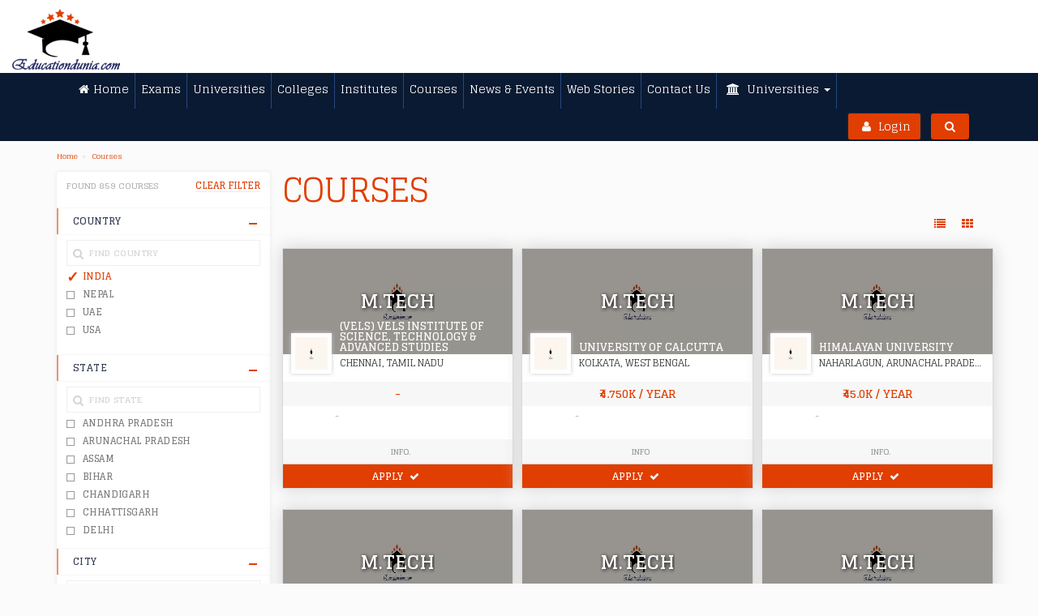

--- FILE ---
content_type: text/html; charset=UTF-8
request_url: https://educationdunia.com/courses/mtech
body_size: 56488
content:
<!DOCTYPE html><html lang=en><head><meta charset=UTF-8><title>Top M.Tech Colleges in India 2025 Admission, Rankings, Eligibility, Fees </title><link rel="shortcut icon" href="https://educationdunia.com/public/contents/images/favicon.ico" type=image/x-icon><script type=text/javascript src="https://cdnjs.cloudflare.com/ajax/libs/jquery/3.6.1/jquery.min.js"></script><script type=text/javascript src="https://cdnjs.cloudflare.com/ajax/libs/jqueryui/1.13.2/jquery-ui.min.js"></script><meta name=google-signin-client_id content="544793181372-ubv47fuo9eqnn51l4ailnqr9qjoge4tl.apps.googleusercontent.com"><script async src="https://www.googletagmanager.com/gtag/js?id=UA-116078151-1"></script><script>window.dataLayer=window.dataLayer||[];function gtag(){dataLayer.push(arguments);}gtag('js',new Date());gtag('config','UA-116078151-1');</script><style>#leadModal{position:fixed;z-index:9999;top:0;right:0;bottom:0;left:0;width:100%;height:100%;overflow:auto;background-color:#000;background-color:rgba(0,0,0,.4)}#leadModal .leadModal-modal-content-leadform{background-color:#fefefe;margin:auto;width:100%}#leadModal #lead-container{float:left;margin-left:7%;z-index:1;border-right:none;background-color:#f5f5f5;width:85%;overflow-y:hidden}#leadModal .modal-content{margin-top:2%}#leadModal .close{color:#fff;position:absolute;top:0;right:0;font-size:29px;font-size:28px;font-weight:700}#leadModal .close span{font-size:59px;font-weight:700}</style></head><body><div class="overlay fixed"><div class=overlay-body><img src="https://educationdunia.com/public/contents/images/icon.png" style="margin-top:5px;"/><br/></div></div><div class=mainCon><div id=top><div class=container-fluid><div class="col-md-4 col-xs-12 p0 offer"><div class="visible-xs pull-right"><a class="btn btn-primary search-button" type=button><span class=sr-only>Toggle search</span><i class="fa fa-search"></i></a></div><a class="navbar-brand home" href="https://educationdunia.com"><img class=img-responsive alt="Education Dunia" src="https://educationdunia.com/public/contents/images/new-site-logo.png"></a></div><div class="col-md-7 col-xs-12"></div></div></div><div class="navbar navbar-default yamm" id=navbar role=navigation><div class="container ugc-menu"><div class=navbar-header><div class=navbar-buttons><button class=navbar-toggle data-target="#navigation" data-toggle=collapse type=button><span class=sr-only>Toggle navigation</span><i class="fa fa-align-justify"></i></button></div></div><div class="navbar-collapse collapse" id=navigation><ul class="nav navbar-nav navbar-left"><li><a href="https://educationdunia.com" rel=follow><em class="fa fa-home" aria-hidden=true></em><span>Home</span></a></li><li><a href="https://educationdunia.com/exam/" rel=follow><span>Exams</span></a></li><li><a href="https://educationdunia.com/university/" rel=follow title="Top Universities in India"><span>Universities</span></a></li><li><a href="https://educationdunia.com/college" rel=follow title="Top Colleges in India"><span>Colleges</span></a></li><li><a href="https://educationdunia.com/institute" rel=follow title="Top Institute in India"><span>Institutes</span></a></li><li><a href=/course-in-india/ rel=follow title="Top Courses in India"><span>Courses</span></a></li><li><a href="https://educationdunia.com/news-events" rel=follow title="News &amp; Events"><span>News &amp; Events</span></a></li><li><a href="https://story.educationdunia.com/" rel=follow title="News &amp; Events"><span>Web Stories</span></a></li><li><a href="https://educationdunia.com/contact-us" rel=follow title="News &amp; Events"><span>Contact Us</span></a></li><li class="dropdown yamm-fw"><a class=dropdown-toggle data-delay=200 data-hover=dropdown data-toggle=dropdown><em class="fa fa-university" aria-hidden=true></em> Universities <strong class=caret></strong></a><ul class=dropdown-menu><li><div class=yamm-content><div class=row><div class=col-sm-6><p>List of Universities</p><ul class="col-md-6 col-xs-12"><li style="text-align: center;"><em class="fa fa-caret-right dropdown_fa" aria-hidden=true></em><a href="https://educationdunia.com/university?country=india&amp;universityType=central-university" rel=noopener title="Central Universities in India" target=_blank>Central Universities</a></li><li style="text-align: center;"><em class="fa fa-caret-right dropdown_fa" aria-hidden=true></em><a href="https://educationdunia.com/university?country=india&amp;universityType=state-universities" rel=follow>State Universities</a></li><li style="text-align: center;"><em class="fa fa-caret-right dropdown_fa" aria-hidden=true></em><a href="https://educationdunia.com/university?country=india&amp;universityType=deemed-to-be-universities" rel=noopener title="Deemed Universities in India" target=_blank>Deemed Universities</a></li><li style="text-align: center;"><em class="fa fa-caret-right dropdown_fa" aria-hidden=true></em><a href="https://educationdunia.com/university?country=india&amp;universityType=private-university" rel=noopener target=_blank>State Private Universities</a></li><li style="text-align: center;"><em class="fa fa-caret-right dropdown_fa" aria-hidden=true></em><a href="https://educationdunia.com/page/ugc-news" rel=noopener title="UGC News" target=_blank>UGC News</a></li><li style="text-align: center;"><em class="fa fa-caret-right dropdown_fa" aria-hidden=true></em><a href="https://educationdunia.com/page/nirf-ranking-2023" rel=noopener title="UGC News" target=_blank>NIRF Ranking</a></li></ul></div></div></div></li></ul></li></ul></div><div class=navbar-buttons><div class="navbar-collapse collapse right" id=search-not-mobile><a class="btn navbar-btn btn-primary" data-toggle=modal data-target="#dlgLogin" type=button><i class="fa fa-user"></i> Login</a> &nbsp;
<a class="btn navbar-btn btn-primary search-button" type=button><span class=sr-only>Toggle search</span><i class="fa fa-search"></i></a></div></div></div></div><div class="container site-main-content"><nav aria-label=breadcrumb><ol class=breadcrumb><li class=breadcrumb-item><a href="https://educationdunia.com">Home</a></li><li class="breadcrumb-item active"><a href="https://educationdunia.com/course">Courses</a></li></ol></nav><div class=row><h1 class="title no-margin-top">Courses</h1><div class="col-md-3 filter-box hidden-xs"><form id=frmFilter method=get action="https://educationdunia.com/course"><section class=filter-listing-container><div class="filters-wrapper raman-filter-header"><span class="total_exams record_found">FOUND 859 Courses</span><a href="javascript:resetFilter()" class=reset>CLEAR FILTER</a></div><div class=clearfix></div><div class="slug_filters filters-wrapper"><div class=dropdown></div></div><div class=filters-wrapper><h5 data-target="#country" data-toggle=collapse>Country</h5><div class=filter_toggle><h5 data-target="#country" data-toggle=collapse><span class=bar></span><span class=bar></span></h5></div><div class="collapse in" id=country><div class=search_wrap><i class="fa fa-search"></i><input type=text class="form-control search-box" onkeyup="searchFilter(this,'.countryFilter')" placeholder="FIND COUNTRY"></div><ul class="listing_filter countryFilter"><li class=checkbox><input class="country bounce " id=country-64 name=country type=radio onclick="_radio(this);applyFilter()" value=india checked><label for=country-64> India
</label></li><li class=checkbox><input class="country " id=country-65 name=country type=radio onclick="_radio(this);applyFilter()" value=nepal><label for=country-65> Nepal
</label></li><li class=checkbox><input class="country " id=country-2306 name=country type=radio onclick="_radio(this);applyFilter()" value=uae><label for=country-2306> UAE
</label></li><li class=checkbox><input class="country " id=country-3770 name=country type=radio onclick="_radio(this);applyFilter()" value=usa><label for=country-3770> USA
</label></li></ul><div class=border></div></div></div><div class=filters-wrapper><h5 data-target="#state" data-toggle=collapse>State</h5><div class=filter_toggle><h5 data-target="#state" data-toggle=collapse><span class=bar></span><span class=bar></span></h5></div><div class="collapse in" id=state><div class=search_wrap><i class="fa fa-search"></i><input type=text class="form-control search-box" onkeyup="searchFilter(this,'.stateFilter')" placeholder="FIND STATE"></div><ul class="listing_filter stateFilter"><li class=checkbox><input class="state " id=state-73 name=state type=radio onclick="_radio(this);uncheckCity();applyFilter()" value=andhra-pradesh><label for=state-73> Andhra Pradesh
</label></li><li class=checkbox><input class="state " id=state-74 name=state type=radio onclick="_radio(this);uncheckCity();applyFilter()" value=arunachal-pradesh><label for=state-74> Arunachal Pradesh
</label></li><li class=checkbox><input class="state " id=state-75 name=state type=radio onclick="_radio(this);uncheckCity();applyFilter()" value=assam><label for=state-75> Assam
</label></li><li class=checkbox><input class="state " id=state-76 name=state type=radio onclick="_radio(this);uncheckCity();applyFilter()" value=bihar><label for=state-76> Bihar
</label></li><li class=checkbox><input class="state " id=state-77 name=state type=radio onclick="_radio(this);uncheckCity();applyFilter()" value=chandigarh><label for=state-77> Chandigarh
</label></li><li class=checkbox><input class="state " id=state-78 name=state type=radio onclick="_radio(this);uncheckCity();applyFilter()" value=chhattisgarh><label for=state-78> Chhattisgarh
</label></li><li class=checkbox><input class="state " id=state-66 name=state type=radio onclick="_radio(this);uncheckCity();applyFilter()" value=delhi><label for=state-66> Delhi
</label></li><li class=checkbox><input class="state " id=state-79 name=state type=radio onclick="_radio(this);uncheckCity();applyFilter()" value=goa><label for=state-79> Goa
</label></li><li class=checkbox><input class="state " id=state-80 name=state type=radio onclick="_radio(this);uncheckCity();applyFilter()" value=gujarat><label for=state-80> Gujarat
</label></li><li class=checkbox><input class="state " id=state-81 name=state type=radio onclick="_radio(this);uncheckCity();applyFilter()" value=haryana><label for=state-81> Haryana
</label></li><li class=checkbox><input class="state " id=state-82 name=state type=radio onclick="_radio(this);uncheckCity();applyFilter()" value=himachal-pradesh><label for=state-82> Himachal Pradesh
</label></li><li class=checkbox><input class="state " id=state-83 name=state type=radio onclick="_radio(this);uncheckCity();applyFilter()" value=jammu-and-kashmir><label for=state-83> Jammu and Kashmir
</label></li><li class=checkbox><input class="state " id=state-84 name=state type=radio onclick="_radio(this);uncheckCity();applyFilter()" value=jharkhand><label for=state-84> Jharkhand
</label></li><li class=checkbox><input class="state " id=state-71 name=state type=radio onclick="_radio(this);uncheckCity();applyFilter()" value=karnataka><label for=state-71> Karnataka
</label></li><li class=checkbox><input class="state " id=state-85 name=state type=radio onclick="_radio(this);uncheckCity();applyFilter()" value=kerala><label for=state-85> Kerala
</label></li><li class=checkbox><input class="state " id=state-86 name=state type=radio onclick="_radio(this);uncheckCity();applyFilter()" value=madhya-pradesh><label for=state-86> Madhya Pradesh
</label></li><li class=checkbox><input class="state " id=state-87 name=state type=radio onclick="_radio(this);uncheckCity();applyFilter()" value=maharashtra><label for=state-87> Maharashtra
</label></li><li class=checkbox><input class="state " id=state-88 name=state type=radio onclick="_radio(this);uncheckCity();applyFilter()" value=manipur><label for=state-88> Manipur
</label></li><li class=checkbox><input class="state " id=state-89 name=state type=radio onclick="_radio(this);uncheckCity();applyFilter()" value=meghalaya><label for=state-89> Meghalaya
</label></li><li class=checkbox><input class="state " id=state-90 name=state type=radio onclick="_radio(this);uncheckCity();applyFilter()" value=mizoram><label for=state-90> Mizoram
</label></li><li class=checkbox><input class="state " id=state-91 name=state type=radio onclick="_radio(this);uncheckCity();applyFilter()" value=nagaland><label for=state-91> Nagaland
</label></li><li class=checkbox><input class="state " id=state-92 name=state type=radio onclick="_radio(this);uncheckCity();applyFilter()" value=odisha><label for=state-92> Odisha
</label></li><li class=checkbox><input class="state " id=state-2324 name=state type=radio onclick="_radio(this);uncheckCity();applyFilter()" value=puducherry><label for=state-2324> Puducherry
</label></li><li class=checkbox><input class="state " id=state-67 name=state type=radio onclick="_radio(this);uncheckCity();applyFilter()" value=punjab><label for=state-67> Punjab
</label></li><li class=checkbox><input class="state " id=state-69 name=state type=radio onclick="_radio(this);uncheckCity();applyFilter()" value=rajasthan><label for=state-69> Rajasthan
</label></li><li class=checkbox><input class="state " id=state-93 name=state type=radio onclick="_radio(this);uncheckCity();applyFilter()" value=sikkim><label for=state-93> Sikkim
</label></li><li class=checkbox><input class="state " id=state-94 name=state type=radio onclick="_radio(this);uncheckCity();applyFilter()" value=tamil-nadu><label for=state-94> Tamil Nadu
</label></li><li class=checkbox><input class="state " id=state-95 name=state type=radio onclick="_radio(this);uncheckCity();applyFilter()" value=telangana><label for=state-95> Telangana
</label></li><li class=checkbox><input class="state " id=state-96 name=state type=radio onclick="_radio(this);uncheckCity();applyFilter()" value=tripura><label for=state-96> Tripura
</label></li><li class=checkbox><input class="state " id=state-70 name=state type=radio onclick="_radio(this);uncheckCity();applyFilter()" value=uttar-pradesh><label for=state-70> Uttar Pradesh
</label></li><li class=checkbox><input class="state " id=state-97 name=state type=radio onclick="_radio(this);uncheckCity();applyFilter()" value=uttarakhand><label for=state-97> Uttarakhand
</label></li><li class=checkbox><input class="state " id=state-98 name=state type=radio onclick="_radio(this);uncheckCity();applyFilter()" value=west-bengal><label for=state-98> West Bengal
</label></li></ul><div class=border></div></div></div><div class=filters-wrapper><h5 data-target="#city" data-toggle=collapse>City</h5><div class=filter_toggle><h5 data-target="#city" data-toggle=collapse><span class=bar></span><span class=bar></span></h5></div><div class="collapse in" id=city><div class=search_wrap><i class="fa fa-search"></i><input type=text class="form-control search-box" onkeyup="searchFilter(this,'.cityFilter')" placeholder="FIND CITY"></div><ul class="listing_filter cityFilter"><li class=checkbox><input class="city " id=city-2354 name=city type=radio onclick="_radio(this);applyFilter()" value=banaskantha><label for=city-2354> Banaskantha
</label></li><li class=checkbox><input class="city " id=city-2343 name=city type=radio onclick="_radio(this);applyFilter()" value=bohar><label for=city-2343> Bohar
</label></li><li class=checkbox><input class="city " id=city-2411 name=city type=radio onclick="_radio(this);applyFilter()" value=byrnihat><label for=city-2411> Byrnihat
</label></li><li class=checkbox><input class="city " id=city-2375 name=city type=radio onclick="_radio(this);applyFilter()" value=dumka><label for=city-2375> Dumka
</label></li><li class=checkbox><input class="city " id=city-2368 name=city type=radio onclick="_radio(this);applyFilter()" value=wardha><label for=city-2368> Wardha
</label></li><li class=checkbox><input class="city " id=city-3535 name=city type=radio onclick="_radio(this);applyFilter()" value=abdullapurmet><label for=city-3535> Abdullapurmet
</label></li><li class=checkbox><input class="city " id=city-3513 name=city type=radio onclick="_radio(this);applyFilter()" value=abids><label for=city-3513> Abids
</label></li><li class=checkbox><input class="city " id=city-3514 name=city type=radio onclick="_radio(this);applyFilter()" value=abids><label for=city-3514> Abids
</label></li><li class=checkbox><input class="city " id=city-896 name=city type=radio onclick="_radio(this);applyFilter()" value=abohar><label for=city-896> Abohar
</label></li><li class=checkbox><input class="city " id=city-3492 name=city type=radio onclick="_radio(this);applyFilter()" value=adambakkam><label for=city-3492> Adambakkam
</label></li><li class=checkbox><input class="city " id=city-3670 name=city type=radio onclick="_radio(this);applyFilter()" value=adarsh-nagar><label for=city-3670> Adarsh Nagar
</label></li><li class=checkbox><input class="city " id=city-983 name=city type=radio onclick="_radio(this);applyFilter()" value=adilabad><label for=city-983> Adilabad
</label></li><li class=checkbox><input class="city " id=city-114 name=city type=radio onclick="_radio(this);applyFilter()" value=adoni><label for=city-114> Adoni
</label></li><li class=checkbox><input class="city " id=city-637 name=city type=radio onclick="_radio(this);applyFilter()" value=adugiri><label for=city-637> Adugiri
</label></li><li class=checkbox><input class="city " id=city-3465 name=city type=radio onclick="_radio(this);applyFilter()" value=adugodi><label for=city-3465> Adugodi
</label></li><li class=checkbox><input class="city " id=city-3579 name=city type=radio onclick="_radio(this);applyFilter()" value=agarpara><label for=city-3579> Agarpara
</label></li><li class=checkbox><input class="city " id=city-987 name=city type=radio onclick="_radio(this);applyFilter()" value=agartala><label for=city-987> Agartala
</label></li><li class=checkbox><input class="city " id=city-393 name=city type=radio onclick="_radio(this);applyFilter()" value=agasthyakoodam><label for=city-393> Agasthyakoodam
</label></li><li class=checkbox><input class="city " id=city-3672 name=city type=radio onclick="_radio(this);applyFilter()" value=aghapura><label for=city-3672> Aghapura
</label></li><li class=checkbox><input class="city " id=city-1213 name=city type=radio onclick="_radio(this);applyFilter()" value=agra><label for=city-1213> Agra
</label></li><li class=checkbox><input class="city " id=city-231 name=city type=radio onclick="_radio(this);applyFilter()" value=ahmedabad><label for=city-231> Ahmedabad
</label></li><li class=checkbox><input class="city " id=city-450 name=city type=radio onclick="_radio(this);applyFilter()" value=ahmednagar><label for=city-450> Ahmednagar
</label></li><li class=checkbox><input class="city " id=city-455 name=city type=radio onclick="_radio(this);applyFilter()" value=aihol><label for=city-455> Aihol
</label></li><li class=checkbox><input class="city " id=city-1166 name=city type=radio onclick="_radio(this);applyFilter()" value=aihole><label for=city-1166> Aihole
</label></li><li class=checkbox><input class="city " id=city-848 name=city type=radio onclick="_radio(this);applyFilter()" value=aizawl><label for=city-848> Aizawl
</label></li><li class=checkbox><input class="city " id=city-891 name=city type=radio onclick="_radio(this);applyFilter()" value=ajitgarh><label for=city-891> Ajitgarh
</label></li><li class=checkbox><input class="city " id=city-1194 name=city type=radio onclick="_radio(this);applyFilter()" value=ajmer><label for=city-1194> Ajmer
</label></li><li class=checkbox><input class="city " id=city-392 name=city type=radio onclick="_radio(this);applyFilter()" value=akkulam><label for=city-392> Akkulam
</label></li><li class=checkbox><input class="city " id=city-439 name=city type=radio onclick="_radio(this);applyFilter()" value=akola><label for=city-439> Akola
</label></li><li class=checkbox><input class="city " id=city-3378 name=city type=radio onclick="_radio(this);applyFilter()" value=alappuzha><label for=city-3378> Alappuzha
</label></li><li class=checkbox><input class="city " id=city-638 name=city type=radio onclick="_radio(this);applyFilter()" value=alga-char><label for=city-638> Alga Char
</label></li><li class=checkbox><input class="city " id=city-1221 name=city type=radio onclick="_radio(this);applyFilter()" value=aligarh><label for=city-1221> Aligarh
</label></li><li class=checkbox><input class="city " id=city-639 name=city type=radio onclick="_radio(this);applyFilter()" value=alikakh><label for=city-639> Alikakh
</label></li><li class=checkbox><input class="city " id=city-1139 name=city type=radio onclick="_radio(this);applyFilter()" value=alipurduar><label for=city-1139> Alipurduar
</label></li><li class=checkbox><input class="city " id=city-1217 name=city type=radio onclick="_radio(this);applyFilter()" value=allahabad><label for=city-1217> Allahabad
</label></li><li class=checkbox><input class="city " id=city-335 name=city type=radio onclick="_radio(this);applyFilter()" value=alleppey><label for=city-335> Alleppey
</label></li><li class=checkbox><input class="city " id=city-1082 name=city type=radio onclick="_radio(this);applyFilter()" value=almora><label for=city-1082> Almora
</label></li><li class=checkbox><input class="city " id=city-1196 name=city type=radio onclick="_radio(this);applyFilter()" value=alwar><label for=city-1196> Alwar
</label></li><li class=checkbox><input class="city " id=city-129 name=city type=radio onclick="_radio(this);applyFilter()" value=amaravati><label for=city-129> Amaravati
</label></li><li class=checkbox><input class="city " id=city-2380 name=city type=radio onclick="_radio(this);applyFilter()" value=amarkantak><label for=city-2380> Amarkantak
</label></li><li class=checkbox><input class="city " id=city-988 name=city type=radio onclick="_radio(this);applyFilter()" value=amarpur><label for=city-988> Amarpur
</label></li><li class=checkbox><input class="city " id=city-245 name=city type=radio onclick="_radio(this);applyFilter()" value=ambala><label for=city-245> Ambala
</label></li><li class=checkbox><input class="city " id=city-989 name=city type=radio onclick="_radio(this);applyFilter()" value=ambasa><label for=city-989> Ambasa
</label></li><li class=checkbox><input class="city " id=city-454 name=city type=radio onclick="_radio(this);applyFilter()" value=ambernath><label for=city-454> Ambernath
</label></li><li class=checkbox><input class="city " id=city-973 name=city type=radio onclick="_radio(this);applyFilter()" value=ambur><label for=city-973> Ambur
</label></li><li class=checkbox><input class="city " id=city-3536 name=city type=radio onclick="_radio(this);applyFilter()" value=ameerpet><label for=city-3536> Ameerpet
</label></li><li class=checkbox><input class="city " id=city-3714 name=city type=radio onclick="_radio(this);applyFilter()" value=amethi><label for=city-3714> Amethi
</label></li><li class=checkbox><input class="city " id=city-640 name=city type=radio onclick="_radio(this);applyFilter()" value=amranga><label for=city-640> Amranga
</label></li><li class=checkbox><input class="city " id=city-437 name=city type=radio onclick="_radio(this);applyFilter()" value=amravati><label for=city-437> Amravati
</label></li><li class=checkbox><input class="city " id=city-887 name=city type=radio onclick="_radio(this);applyFilter()" value=amritsar><label for=city-887> Amritsar
</label></li><li class=checkbox><input class="city " id=city-2446 name=city type=radio onclick="_radio(this);applyFilter()" value=amroha><label for=city-2446> Amroha
</label></li><li class=checkbox><input class="city " id=city-350 name=city type=radio onclick="_radio(this);applyFilter()" value=anakkayam><label for=city-350> Anakkayam
</label></li><li class=checkbox><input class="city " id=city-238 name=city type=radio onclick="_radio(this);applyFilter()" value=anand><label for=city-238> Anand
</label></li><li class=checkbox><input class="city " id=city-108 name=city type=radio onclick="_radio(this);applyFilter()" value=anantapur><label for=city-108> Anantapur
</label></li><li class=checkbox><input class="city " id=city-3363 name=city type=radio onclick="_radio(this);applyFilter()" value=ananthapur><label for=city-3363> Ananthapur
</label></li><li class=checkbox><input class="city " id=city-3636 name=city type=radio onclick="_radio(this);applyFilter()" value=andheri-east><label for=city-3636> Andheri East
</label></li><li class=checkbox><input class="city " id=city-3666 name=city type=radio onclick="_radio(this);applyFilter()" value=andheri-west><label for=city-3666> Andheri West
</label></li><li class=checkbox><input class="city " id=city-3427 name=city type=radio onclick="_radio(this);applyFilter()" value=anekal><label for=city-3427> Anekal
</label></li><li class=checkbox><input class="city " id=city-456 name=city type=radio onclick="_radio(this);applyFilter()" value=angem><label for=city-456> Angem
</label></li><li class=checkbox><input class="city " id=city-131 name=city type=radio onclick="_radio(this);applyFilter()" value=anini><label for=city-131> Anini
</label></li><li class=checkbox><input class="city " id=city-3490 name=city type=radio onclick="_radio(this);applyFilter()" value=anna-nagar><label for=city-3490> Anna Nagar
</label></li><li class=checkbox><input class="city " id=city-3629 name=city type=radio onclick="_radio(this);applyFilter()" value=arani><label for=city-3629> Arani
</label></li><li class=checkbox><input class="city " id=city-346 name=city type=radio onclick="_radio(this);applyFilter()" value=aranmula><label for=city-346> Aranmula
</label></li><li class=checkbox><input class="city " id=city-171 name=city type=radio onclick="_radio(this);applyFilter()" value=arrah><label for=city-171> Arrah
</label></li><li class=checkbox><input class="city " id=city-3474 name=city type=radio onclick="_radio(this);applyFilter()" value=arumbakkamm><label for=city-3474> Arumbakkamm
</label></li><li class=checkbox><input class="city " id=city-1116 name=city type=radio onclick="_radio(this);applyFilter()" value=asansol><label for=city-1116> Asansol
</label></li><li class=checkbox><input class="city " id=city-457 name=city type=radio onclick="_radio(this);applyFilter()" value=asukukhwami><label for=city-457> Asukukhwami
</label></li><li class=checkbox><input class="city " id=city-458 name=city type=radio onclick="_radio(this);applyFilter()" value=atengba><label for=city-458> Atengba
</label></li><li class=checkbox><input class="city " id=city-3507 name=city type=radio onclick="_radio(this);applyFilter()" value=attapur><label for=city-3507> Attapur
</label></li><li class=checkbox><input class="city " id=city-1078 name=city type=radio onclick="_radio(this);applyFilter()" value=auli><label for=city-1078> Auli
</label></li><li class=checkbox><input class="city " id=city-3105 name=city type=radio onclick="_radio(this);applyFilter()" value=aurangabad><label for=city-3105> Aurangabad
</label></li><li class=checkbox><input class="city " id=city-432 name=city type=radio onclick="_radio(this);applyFilter()" value=aurangabad><label for=city-432> Aurangabad
</label></li><li class=checkbox><input class="city " id=city-191 name=city type=radio onclick="_radio(this);applyFilter()" value=aurangabad><label for=city-191> Aurangabad
</label></li><li class=checkbox><input class="city " id=city-3472 name=city type=radio onclick="_radio(this);applyFilter()" value=avadi><label for=city-3472> Avadi
</label></li><li class=checkbox><input class="city " id=city-3561 name=city type=radio onclick="_radio(this);applyFilter()" value=avinashi><label for=city-3561> Avinashi
</label></li><li class=checkbox><input class="city " id=city-1220 name=city type=radio onclick="_radio(this);applyFilter()" value=ayodhya><label for=city-1220> Ayodhya
</label></li><li class=checkbox><input class="city " id=city-3092 name=city type=radio onclick="_radio(this);applyFilter()" value=azamgarh><label for=city-3092> Azamgarh
</label></li><li class=checkbox><input class="city " id=city-3504 name=city type=radio onclick="_radio(this);applyFilter()" value=aziz-nagar><label for=city-3504> Aziz Nagar,
</label></li><li class=checkbox><input class="city " id=city-3745 name=city type=radio onclick="_radio(this);applyFilter()" value=badal><label for=city-3745> Badal
</label></li><li class=checkbox><input class="city " id=city-1158 name=city type=radio onclick="_radio(this);applyFilter()" value=badami><label for=city-1158> Badami
</label></li><li class=checkbox><input class="city " id=city-3450 name=city type=radio onclick="_radio(this);applyFilter()" value=badarpur><label for=city-3450> Badarpur
</label></li><li class=checkbox><input class="city " id=city-2361 name=city type=radio onclick="_radio(this);applyFilter()" value=baddi><label for=city-2361> Baddi
</label></li><li class=checkbox><input class="city " id=city-1071 name=city type=radio onclick="_radio(this);applyFilter()" value=badrinath><label for=city-1071> Badrinath
</label></li><li class=checkbox><input class="city " id=city-185 name=city type=radio onclick="_radio(this);applyFilter()" value=bagaha><label for=city-185> Bagaha
</label></li><li class=checkbox><input class="city " id=city-2390 name=city type=radio onclick="_radio(this);applyFilter()" value=bagalkot><label for=city-2390> Bagalkot
</label></li><li class=checkbox><input class="city " id=city-641 name=city type=radio onclick="_radio(this);applyFilter()" value=bagarigaon><label for=city-641> Bagarigaon
</label></li><li class=checkbox><input class="city " id=city-1086 name=city type=radio onclick="_radio(this);applyFilter()" value=bageshwar><label for=city-1086> Bageshwar
</label></li><li class=checkbox><input class="city " id=city-642 name=city type=radio onclick="_radio(this);applyFilter()" value=baghamara><label for=city-642> Baghamara
</label></li><li class=checkbox><input class="city " id=city-3082 name=city type=radio onclick="_radio(this);applyFilter()" value=baghpat><label for=city-3082> Baghpat
</label></li><li class=checkbox><input class="city " id=city-254 name=city type=radio onclick="_radio(this);applyFilter()" value=bahadurgarh><label for=city-254> Bahadurgarh
</label></li><li class=checkbox><input class="city " id=city-3421 name=city type=radio onclick="_radio(this);applyFilter()" value=bahadurpur><label for=city-3421> Bahadurpur
</label></li><li class=checkbox><input class="city " id=city-1121 name=city type=radio onclick="_radio(this);applyFilter()" value=baharampur><label for=city-1121> Baharampur
</label></li><li class=checkbox><input class="city " id=city-3646 name=city type=radio onclick="_radio(this);applyFilter()" value=baithakkhana><label for=city-3646> Baithakkhana
</label></li><li class=checkbox><input class="city " id=city-643 name=city type=radio onclick="_radio(this);applyFilter()" value=bajengdoba><label for=city-643> Bajengdoba
</label></li><li class=checkbox><input class="city " id=city-4600 name=city type=radio onclick="_radio(this);applyFilter()" value=balaghat><label for=city-4600> Balaghat
</label></li><li class=checkbox><input class="city " id=city-3541 name=city type=radio onclick="_radio(this);applyFilter()" value=balapur><label for=city-3541> Balapur
</label></li><li class=checkbox><input class="city " id=city-874 name=city type=radio onclick="_radio(this);applyFilter()" value=balasore><label for=city-874> Balasore
</label></li><li class=checkbox><input class="city " id=city-1222 name=city type=radio onclick="_radio(this);applyFilter()" value=baldeo><label for=city-1222> Baldeo
</label></li><li class=checkbox><input class="city " id=city-644 name=city type=radio onclick="_radio(this);applyFilter()" value=balikuchi><label for=city-644> Balikuchi
</label></li><li class=checkbox><input class="city " id=city-3352 name=city type=radio onclick="_radio(this);applyFilter()" value=ballard><label for=city-3352> Ballard
</label></li><li class=checkbox><input class="city " id=city-1223 name=city type=radio onclick="_radio(this);applyFilter()" value=balrampur><label for=city-1223> Balrampur
</label></li><li class=checkbox><input class="city " id=city-1134 name=city type=radio onclick="_radio(this);applyFilter()" value=balurghat><label for=city-1134> Balurghat
</label></li><li class=checkbox><input class="city " id=city-3425 name=city type=radio onclick="_radio(this);applyFilter()" value=banashankari><label for=city-3425> Banashankari
</label></li><li class=checkbox><input class="city " id=city-645 name=city type=radio onclick="_radio(this);applyFilter()" value=bancharchar><label for=city-645> Bancharchar
</label></li><li class=checkbox><input class="city " id=city-2456 name=city type=radio onclick="_radio(this);applyFilter()" value=banda><label for=city-2456> Banda
</label></li><li class=checkbox><input class="city " id=city-646 name=city type=radio onclick="_radio(this);applyFilter()" value=bandapara><label for=city-646> Bandapara
</label></li><li class=checkbox><input class="city " id=city-3540 name=city type=radio onclick="_radio(this);applyFilter()" value=bandlaguda><label for=city-3540> Bandlaguda
</label></li><li class=checkbox><input class="city " id=city-3667 name=city type=radio onclick="_radio(this);applyFilter()" value=bandra-east><label for=city-3667> Bandra East
</label></li><li class=checkbox><input class="city " id=city-3635 name=city type=radio onclick="_radio(this);applyFilter()" value=bandra-west><label for=city-3635> Bandra West
</label></li><li class=checkbox><input class="city " id=city-1153 name=city type=radio onclick="_radio(this);applyFilter()" value=bangalore><label for=city-1153> Bangalore
</label></li><li class=checkbox><input class="city " id=city-1142 name=city type=radio onclick="_radio(this);applyFilter()" value=bangaon><label for=city-1142> Bangaon
</label></li><li class=checkbox><input class="city " id=city-647 name=city type=radio onclick="_radio(this);applyFilter()" value=bangsi><label for=city-647> Bangsi
</label></li><li class=checkbox><input class="city " id=city-3630 name=city type=radio onclick="_radio(this);applyFilter()" value=banjara-hills><label for=city-3630> Banjara Hills
</label></li><li class=checkbox><input class="city " id=city-1136 name=city type=radio onclick="_radio(this);applyFilter()" value=bankura><label for=city-1136> Bankura
</label></li><li class=checkbox><input class="city " id=city-1204 name=city type=radio onclick="_radio(this);applyFilter()" value=banswara><label for=city-1204> Banswara
</label></li><li class=checkbox><input class="city " id=city-648 name=city type=radio onclick="_radio(this);applyFilter()" value=bara-pani><label for=city-648> Bara Pani
</label></li><li class=checkbox><input class="city " id=city-3093 name=city type=radio onclick="_radio(this);applyFilter()" value=barabanki><label for=city-3093> Barabanki
</label></li><li class=checkbox><input class="city " id=city-1205 name=city type=radio onclick="_radio(this);applyFilter()" value=baran><label for=city-1205> Baran
</label></li><li class=checkbox><input class="city " id=city-3582 name=city type=radio onclick="_radio(this);applyFilter()" value=barasat><label for=city-3582> Barasat
</label></li><li class=checkbox><input class="city " id=city-649 name=city type=radio onclick="_radio(this);applyFilter()" value=barato><label for=city-649> Barato
</label></li><li class=checkbox><input class="city " id=city-1119 name=city type=radio onclick="_radio(this);applyFilter()" value=bardhaman><label for=city-1119> Bardhaman
</label></li><li class=checkbox><input class="city " id=city-2330 name=city type=radio onclick="_radio(this);applyFilter()" value=bareilly><label for=city-2330> Bareilly
</label></li><li class=checkbox><input class="city " id=city-3315 name=city type=radio onclick="_radio(this);applyFilter()" value=bargaon><label for=city-3315> Bargaon
</label></li><li class=checkbox><input class="city " id=city-2413 name=city type=radio onclick="_radio(this);applyFilter()" value=baridua><label for=city-2413> Baridua
</label></li><li class=checkbox><input class="city " id=city-990 name=city type=radio onclick="_radio(this);applyFilter()" value=barjala><label for=city-990> Barjala
</label></li><li class=checkbox><input class="city " id=city-1087 name=city type=radio onclick="_radio(this);applyFilter()" value=barkot><label for=city-1087> Barkot
</label></li><li class=checkbox><input class="city " id=city-901 name=city type=radio onclick="_radio(this);applyFilter()" value=barnala><label for=city-901> Barnala
</label></li><li class=checkbox><input class="city " id=city-650 name=city type=radio onclick="_radio(this);applyFilter()" value=barni-hat><label for=city-650> Barni Hat
</label></li><li class=checkbox><input class="city " id=city-2457 name=city type=radio onclick="_radio(this);applyFilter()" value=basantpur><label for=city-2457> Basantpur
</label></li><li class=checkbox><input class="city " id=city-132 name=city type=radio onclick="_radio(this);applyFilter()" value=basar><label for=city-132> Basar
</label></li><li class=checkbox><input class="city " id=city-3438 name=city type=radio onclick="_radio(this);applyFilter()" value=basavanagudi><label for=city-3438> Basavanagudi
</label></li><li class=checkbox><input class="city " id=city-1135 name=city type=radio onclick="_radio(this);applyFilter()" value=basirhat><label for=city-1135> Basirhat
</label></li><li class=checkbox><input class="city " id=city-194 name=city type=radio onclick="_radio(this);applyFilter()" value=bastar><label for=city-194> Bastar
</label></li><li class=checkbox><input class="city " id=city-3083 name=city type=radio onclick="_radio(this);applyFilter()" value=basti><label for=city-3083> Basti
</label></li><li class=checkbox><input class="city " id=city-895 name=city type=radio onclick="_radio(this);applyFilter()" value=batala><label for=city-895> Batala
</label></li><li class=checkbox><input class="city " id=city-3712 name=city type=radio onclick="_radio(this);applyFilter()" value=batamati><label for=city-3712> Batamati
</label></li><li class=checkbox><input class="city " id=city-651 name=city type=radio onclick="_radio(this);applyFilter()" value=bataw><label for=city-651> Bataw
</label></li><li class=checkbox><input class="city " id=city-890 name=city type=radio onclick="_radio(this);applyFilter()" value=bathinda><label for=city-890> Bathinda
</label></li><li class=checkbox><input class="city " id=city-3426 name=city type=radio onclick="_radio(this);applyFilter()" value=battarahalli><label for=city-3426> Battarahalli
</label></li><li class=checkbox><input class="city " id=city-2953 name=city type=radio onclick="_radio(this);applyFilter()" value=bawana><label for=city-2953> Bawana
</label></li><li class=checkbox><input class="city " id=city-3380 name=city type=radio onclick="_radio(this);applyFilter()" value=beed><label for=city-3380> Beed
</label></li><li class=checkbox><input class="city " id=city-3631 name=city type=radio onclick="_radio(this);applyFilter()" value=begumpet><label for=city-3631> Begumpet
</label></li><li class=checkbox><input class="city " id=city-172 name=city type=radio onclick="_radio(this);applyFilter()" value=begusarai><label for=city-172> Begusarai
</label></li><li class=checkbox><input class="city " id=city-347 name=city type=radio onclick="_radio(this);applyFilter()" value=bekal><label for=city-347> Bekal
</label></li><li class=checkbox><input class="city " id=city-2352 name=city type=radio onclick="_radio(this);applyFilter()" value=belagavi><label for=city-2352> Belagavi
</label></li><li class=checkbox><input class="city " id=city-2393 name=city type=radio onclick="_radio(this);applyFilter()" value=belgaum><label for=city-2393> Belgaum
</label></li><li class=checkbox><input class="city " id=city-1167 name=city type=radio onclick="_radio(this);applyFilter()" value=bellary><label for=city-1167> Bellary
</label></li><li class=checkbox><input class="city " id=city-991 name=city type=radio onclick="_radio(this);applyFilter()" value=belonia><label for=city-991> Belonia
</label></li><li class=checkbox><input class="city " id=city-3645 name=city type=radio onclick="_radio(this);applyFilter()" value=beniapukur><label for=city-3645> Beniapukur
</label></li><li class=checkbox><input class="city " id=city-459 name=city type=radio onclick="_radio(this);applyFilter()" value=berabak><label for=city-459> Berabak
</label></li><li class=checkbox><input class="city " id=city-652 name=city type=radio onclick="_radio(this);applyFilter()" value=betagithim><label for=city-652> Betagithim
</label></li><li class=checkbox><input class="city " id=city-177 name=city type=radio onclick="_radio(this);applyFilter()" value=bettiah><label for=city-177> Bettiah
</label></li><li class=checkbox><input class="city " id=city-422 name=city type=radio onclick="_radio(this);applyFilter()" value=betul><label for=city-422> Betul
</label></li><li class=checkbox><input class="city " id=city-166 name=city type=radio onclick="_radio(this);applyFilter()" value=bhagalpur><label for=city-166> Bhagalpur
</label></li><li class=checkbox><input class="city " id=city-3417 name=city type=radio onclick="_radio(this);applyFilter()" value=bhagwanpur><label for=city-3417> Bhagwanpur
</label></li><li class=checkbox><input class="city " id=city-1193 name=city type=radio onclick="_radio(this);applyFilter()" value=bharatpur><label for=city-1193> Bharatpur
</label></li><li class=checkbox><input class="city " id=city-3744 name=city type=radio onclick="_radio(this);applyFilter()" value=bharwaliya><label for=city-3744> Bharwaliya
</label></li><li class=checkbox><input class="city " id=city-3354 name=city type=radio onclick="_radio(this);applyFilter()" value=bhatewar><label for=city-3354> Bhatewar
</label></li><li class=checkbox><input class="city " id=city-235 name=city type=radio onclick="_radio(this);applyFilter()" value=bhavnagar><label for=city-235> Bhavnagar
</label></li><li class=checkbox><input class="city " id=city-875 name=city type=radio onclick="_radio(this);applyFilter()" value=bhawanipatna><label for=city-875> Bhawanipatna
</label></li><li class=checkbox><input class="city " id=city-3365 name=city type=radio onclick="_radio(this);applyFilter()" value=bhilai><label for=city-3365> Bhilai
</label></li><li class=checkbox><input class="city " id=city-2442 name=city type=radio onclick="_radio(this);applyFilter()" value=bhilwara><label for=city-2442> Bhilwara
</label></li><li class=checkbox><input class="city " id=city-119 name=city type=radio onclick="_radio(this);applyFilter()" value=bhimavaram><label for=city-119> Bhimavaram
</label></li><li class=checkbox><input class="city " id=city-1085 name=city type=radio onclick="_radio(this);applyFilter()" value=bhimtal><label for=city-1085> Bhimtal
</label></li><li class=checkbox><input class="city " id=city-408 name=city type=radio onclick="_radio(this);applyFilter()" value=bhind><label for=city-408> Bhind
</label></li><li class=checkbox><input class="city " id=city-440 name=city type=radio onclick="_radio(this);applyFilter()" value=bhiwandi-nizampur><label for=city-440> Bhiwandi-Nizampur
</label></li><li class=checkbox><input class="city " id=city-252 name=city type=radio onclick="_radio(this);applyFilter()" value=bhiwani><label for=city-252> Bhiwani
</label></li><li class=checkbox><input class="city " id=city-653 name=city type=radio onclick="_radio(this);applyFilter()" value=bhoilymbong><label for=city-653> Bhoilymbong
</label></li><li class=checkbox><input class="city " id=city-344 name=city type=radio onclick="_radio(this);applyFilter()" value=bhoothathankettu><label for=city-344> Bhoothathankettu
</label></li><li class=checkbox><input class="city " id=city-395 name=city type=radio onclick="_radio(this);applyFilter()" value=bhopal><label for=city-395> Bhopal
</label></li><li class=checkbox><input class="city " id=city-3748 name=city type=radio onclick="_radio(this);applyFilter()" value=bhora-kalan><label for=city-3748> Bhora Kalan
</label></li><li class=checkbox><input class="city " id=city-2358 name=city type=radio onclick="_radio(this);applyFilter()" value=bhoranj><label for=city-2358> Bhoranj
</label></li><li class=checkbox><input class="city " id=city-3588 name=city type=radio onclick="_radio(this);applyFilter()" value=bhowanipore><label for=city-3588> Bhowanipore
</label></li><li class=checkbox><input class="city " id=city-868 name=city type=radio onclick="_radio(this);applyFilter()" value=bhubaneshwar><label for=city-868> Bhubaneshwar
</label></li><li class=checkbox><input class="city " id=city-217 name=city type=radio onclick="_radio(this);applyFilter()" value=bicholim><label for=city-217> Bicholim
</label></li><li class=checkbox><input class="city " id=city-3458 name=city type=radio onclick="_radio(this);applyFilter()" value=bidadi><label for=city-3458> Bidadi
</label></li><li class=checkbox><input class="city " id=city-1168 name=city type=radio onclick="_radio(this);applyFilter()" value=bidar><label for=city-1168> Bidar
</label></li><li class=checkbox><input class="city " id=city-3736 name=city type=radio onclick="_radio(this);applyFilter()" value=bidhannagar><label for=city-3736> Bidhannagar
</label></li><li class=checkbox><input class="city " id=city-170 name=city type=radio onclick="_radio(this);applyFilter()" value=bihar-sharif><label for=city-170> Bihar Sharif
</label></li><li class=checkbox><input class="city " id=city-1161 name=city type=radio onclick="_radio(this);applyFilter()" value=bijapur><label for=city-1161> Bijapur
</label></li><li class=checkbox><input class="city " id=city-3104 name=city type=radio onclick="_radio(this);applyFilter()" value=bijnor><label for=city-3104> Bijnor
</label></li><li class=checkbox><input class="city " id=city-1197 name=city type=radio onclick="_radio(this);applyFilter()" value=bikaner><label for=city-1197> Bikaner
</label></li><li class=checkbox><input class="city " id=city-193 name=city type=radio onclick="_radio(this);applyFilter()" value=bilaspur><label for=city-193> Bilaspur
</label></li><li class=checkbox><input class="city " id=city-3634 name=city type=radio onclick="_radio(this);applyFilter()" value=bilichi><label for=city-3634> Bilichi
</label></li><li class=checkbox><input class="city " id=city-3656 name=city type=radio onclick="_radio(this);applyFilter()" value=billakempanahalli><label for=city-3656> Billakempanahalli
</label></li><li class=checkbox><input class="city " id=city-3648 name=city type=radio onclick="_radio(this);applyFilter()" value=bindaua><label for=city-3648> Bindaua
</label></li><li class=checkbox><input class="city " id=city-3164 name=city type=radio onclick="_radio(this);applyFilter()" value=birbhum><label for=city-3164> Birbhum
</label></li><li class=checkbox><input class="city " id=city-654 name=city type=radio onclick="_radio(this);applyFilter()" value=birpara><label for=city-654> Birpara
</label></li><li class=checkbox><input class="city " id=city-460 name=city type=radio onclick="_radio(this);applyFilter()" value=bishenpur><label for=city-460> Bishenpur
</label></li><li class=checkbox><input class="city " id=city-461 name=city type=radio onclick="_radio(this);applyFilter()" value=bishnupur><label for=city-461> Bishnupur
</label></li><li class=checkbox><input class="city " id=city-3693 name=city type=radio onclick="_radio(this);applyFilter()" value=bishnupur><label for=city-3693> Bishnupur
</label></li><li class=checkbox><input class="city " id=city-655 name=city type=radio onclick="_radio(this);applyFilter()" value=bishwarpur><label for=city-655> Bishwarpur
</label></li><li class=checkbox><input class="city " id=city-3681 name=city type=radio onclick="_radio(this);applyFilter()" value=bistupur><label for=city-3681> Bistupur
</label></li><li class=checkbox><input class="city " id=city-1224 name=city type=radio onclick="_radio(this);applyFilter()" value=bithoor><label for=city-1224> Bithoor
</label></li><li class=checkbox><input class="city " id=city-462 name=city type=radio onclick="_radio(this);applyFilter()" value=boaroami><label for=city-462> Boaroami
</label></li><li class=checkbox><input class="city " id=city-3708 name=city type=radio onclick="_radio(this);applyFilter()" value=bodinayakanur><label for=city-3708> Bodinayakanur
</label></li><li class=checkbox><input class="city " id=city-295 name=city type=radio onclick="_radio(this);applyFilter()" value=bokaro-steel-city><label for=city-295> Bokaro Steel City
</label></li><li class=checkbox><input class="city " id=city-133 name=city type=radio onclick="_radio(this);applyFilter()" value=boleng><label for=city-133> Boleng
</label></li><li class=checkbox><input class="city " id=city-463 name=city type=radio onclick="_radio(this);applyFilter()" value=boljang><label for=city-463> Boljang
</label></li><li class=checkbox><input class="city " id=city-2386 name=city type=radio onclick="_radio(this);applyFilter()" value=bolpur><label for=city-2386> Bolpur
</label></li><li class=checkbox><input class="city " id=city-134 name=city type=radio onclick="_radio(this);applyFilter()" value=bomdila><label for=city-134> Bomdila
</label></li><li class=checkbox><input class="city " id=city-4604 name=city type=radio onclick="_radio(this);applyFilter()" value=bongaigaon><label for=city-4604> BONGAIGAON
</label></li><li class=checkbox><input class="city " id=city-464 name=city type=radio onclick="_radio(this);applyFilter()" value=bongba-khulen><label for=city-464> Bongba Khulen
</label></li><li class=checkbox><input class="city " id=city-465 name=city type=radio onclick="_radio(this);applyFilter()" value=bongbal-khulen><label for=city-465> Bongbal Khulen
</label></li><li class=checkbox><input class="city " id=city-3704 name=city type=radio onclick="_radio(this);applyFilter()" value=borivali-w><label for=city-3704> Borivali (W)
</label></li><li class=checkbox><input class="city " id=city-656 name=city type=radio onclick="_radio(this);applyFilter()" value=borpani><label for=city-656> Borpani
</label></li><li class=checkbox><input class="city " id=city-2408 name=city type=radio onclick="_radio(this);applyFilter()" value=brahmapur><label for=city-2408> Brahmapur
</label></li><li class=checkbox><input class="city " id=city-3351 name=city type=radio onclick="_radio(this);applyFilter()" value=brambe><label for=city-3351> Brambe
</label></li><li class=checkbox><input class="city " id=city-1192 name=city type=radio onclick="_radio(this);applyFilter()" value=bundi><label for=city-1192> Bundi
</label></li><li class=checkbox><input class="city " id=city-2397 name=city type=radio onclick="_radio(this);applyFilter()" value=burdwan><label for=city-2397> Burdwan 
</label></li><li class=checkbox><input class="city " id=city-406 name=city type=radio onclick="_radio(this);applyFilter()" value=burhanpur><label for=city-406> Burhanpur
</label></li><li class=checkbox><input class="city " id=city-466 name=city type=radio onclick="_radio(this);applyFilter()" value=buri-bazar><label for=city-466> Buri Bazar
</label></li><li class=checkbox><input class="city " id=city-2412 name=city type=radio onclick="_radio(this);applyFilter()" value=burla><label for=city-2412> Burla
</label></li><li class=checkbox><input class="city " id=city-186 name=city type=radio onclick="_radio(this);applyFilter()" value=buxar><label for=city-186> Buxar
</label></li><li class=checkbox><input class="city " id=city-3376 name=city type=radio onclick="_radio(this);applyFilter()" value=calicut><label for=city-3376> Calicut
</label></li><li class=checkbox><input class="city " id=city-218 name=city type=radio onclick="_radio(this);applyFilter()" value=canacona><label for=city-218> Canacona
</label></li><li class=checkbox><input class="city " id=city-345 name=city type=radio onclick="_radio(this);applyFilter()" value=cape-comorin><label for=city-345> Cape Comorin
</label></li><li class=checkbox><input class="city " id=city-208 name=city type=radio onclick="_radio(this);applyFilter()" value=central-delhi><label for=city-208> Central Delhi
</label></li><li class=checkbox><input class="city " id=city-2391 name=city type=radio onclick="_radio(this);applyFilter()" value=chagalahatti><label for=city-2391> Chagalahatti
</label></li><li class=checkbox><input class="city " id=city-474 name=city type=radio onclick="_radio(this);applyFilter()" value=chahong-khuno><label for=city-474> Chahong Khuno
</label></li><li class=checkbox><input class="city " id=city-2373 name=city type=radio onclick="_radio(this);applyFilter()" value=chaibasa><label for=city-2373> Chaibasa
</label></li><li class=checkbox><input class="city " id=city-267 name=city type=radio onclick="_radio(this);applyFilter()" value=chail><label for=city-267> Chail
</label></li><li class=checkbox><input class="city " id=city-1137 name=city type=radio onclick="_radio(this);applyFilter()" value=chakdaha><label for=city-1137> Chakdaha
</label></li><li class=checkbox><input class="city " id=city-467 name=city type=radio onclick="_radio(this);applyFilter()" value=chakpi-karong><label for=city-467> Chakpi Karong
</label></li><li class=checkbox><input class="city " id=city-468 name=city type=radio onclick="_radio(this);applyFilter()" value=chalong><label for=city-468> Chalong
</label></li><li class=checkbox><input class="city " id=city-272 name=city type=radio onclick="_radio(this);applyFilter()" value=chamba><label for=city-272> Chamba
</label></li><li class=checkbox><input class="city " id=city-1088 name=city type=radio onclick="_radio(this);applyFilter()" value=chamba><label for=city-1088> Chamba
</label></li><li class=checkbox><input class="city " id=city-469 name=city type=radio onclick="_radio(this);applyFilter()" value=chammu><label for=city-469> Chammu
</label></li><li class=checkbox><input class="city " id=city-1089 name=city type=radio onclick="_radio(this);applyFilter()" value=chamoli><label for=city-1089> Chamoli
</label></li><li class=checkbox><input class="city " id=city-2371 name=city type=radio onclick="_radio(this);applyFilter()" value=champaran><label for=city-2371> Champaran
</label></li><li class=checkbox><input class="city " id=city-1090 name=city type=radio onclick="_radio(this);applyFilter()" value=champawat><label for=city-1090> Champawat
</label></li><li class=checkbox><input class="city " id=city-3462 name=city type=radio onclick="_radio(this);applyFilter()" value=chamrajpet><label for=city-3462> Chamrajpet
</label></li><li class=checkbox><input class="city " id=city-3615 name=city type=radio onclick="_radio(this);applyFilter()" value=chanakyapuri><label for=city-3615> Chanakyapuri
</label></li><li class=checkbox><input class="city " id=city-2334 name=city type=radio onclick="_radio(this);applyFilter()" value=chandigarh><label for=city-2334> Chandigarh
</label></li><li class=checkbox><input class="city " id=city-2335 name=city type=radio onclick="_radio(this);applyFilter()" value=chandigarh><label for=city-2335> Chandigarh
</label></li><li class=checkbox><input class="city " id=city-876 name=city type=radio onclick="_radio(this);applyFilter()" value=chandipur><label for=city-876> Chandipur
</label></li><li class=checkbox><input class="city " id=city-452 name=city type=radio onclick="_radio(this);applyFilter()" value=chandrapur><label for=city-452> Chandrapur
</label></li><li class=checkbox><input class="city " id=city-3593 name=city type=radio onclick="_radio(this);applyFilter()" value=chandrasekharpur><label for=city-3593> Chandrasekharpur
</label></li><li class=checkbox><input class="city " id=city-3523 name=city type=radio onclick="_radio(this);applyFilter()" value=chandrayangutta><label for=city-3523> Chandrayangutta
</label></li><li class=checkbox><input class="city " id=city-2326 name=city type=radio onclick="_radio(this);applyFilter()" value=changa><label for=city-2326> Changa
</label></li><li class=checkbox><input class="city " id=city-135 name=city type=radio onclick="_radio(this);applyFilter()" value=changlang><label for=city-135> Changlang
</label></li><li class=checkbox><input class="city " id=city-470 name=city type=radio onclick="_radio(this);applyFilter()" value=changmun><label for=city-470> Changmun
</label></li><li class=checkbox><input class="city " id=city-471 name=city type=radio onclick="_radio(this);applyFilter()" value=charoi-chakoklong><label for=city-471> Charoi Chakoklong
</label></li><li class=checkbox><input class="city " id=city-472 name=city type=radio onclick="_radio(this);applyFilter()" value=chassud><label for=city-472> Chassud
</label></li><li class=checkbox><input class="city " id=city-473 name=city type=radio onclick="_radio(this);applyFilter()" value=chaton><label for=city-473> Chaton
</label></li><li class=checkbox><input class="city " id=city-3640 name=city type=radio onclick="_radio(this);applyFilter()" value=chembur-naka><label for=city-3640> Chembur Naka
</label></li><li class=checkbox><input class="city " id=city-657 name=city type=radio onclick="_radio(this);applyFilter()" value=chenggalgiri><label for=city-657> Chenggalgiri
</label></li><li class=checkbox><input class="city " id=city-943 name=city type=radio onclick="_radio(this);applyFilter()" value=chennai><label for=city-943> Chennai
</label></li><li class=checkbox><input class="city " id=city-348 name=city type=radio onclick="_radio(this);applyFilter()" value=chennamangalam><label for=city-348> Chennamangalam
</label></li><li class=checkbox><input class="city " id=city-658 name=city type=radio onclick="_radio(this);applyFilter()" value=cheran><label for=city-658> Cheran
</label></li><li class=checkbox><input class="city " id=city-659 name=city type=radio onclick="_radio(this);applyFilter()" value=cherrapunji><label for=city-659> Cherrapunji
</label></li><li class=checkbox><input class="city " id=city-3346 name=city type=radio onclick="_radio(this);applyFilter()" value=cheruthuruthy><label for=city-3346> Cheruthuruthy
</label></li><li class=checkbox><input class="city " id=city-3686 name=city type=radio onclick="_radio(this);applyFilter()" value=chevella><label for=city-3686> Chevella
</label></li><li class=checkbox><input class="city " id=city-3522 name=city type=radio onclick="_radio(this);applyFilter()" value=chevella-mandal><label for=city-3522> Chevella Mandal
</label></li><li class=checkbox><input class="city " id=city-175 name=city type=radio onclick="_radio(this);applyFilter()" value=chhapra><label for=city-175> Chhapra
</label></li><li class=checkbox><input class="city " id=city-413 name=city type=radio onclick="_radio(this);applyFilter()" value=chhatarpur><label for=city-413> Chhatarpur
</label></li><li class=checkbox><input class="city " id=city-409 name=city type=radio onclick="_radio(this);applyFilter()" value=chhindwara><label for=city-409> Chhindwara
</label></li><li class=checkbox><input class="city " id=city-660 name=city type=radio onclick="_radio(this);applyFilter()" value=chibilbang><label for=city-660> Chibilbang
</label></li><li class=checkbox><input class="city " id=city-661 name=city type=radio onclick="_radio(this);applyFilter()" value=chibongbonggiri><label for=city-661> Chibongbonggiri
</label></li><li class=checkbox><input class="city " id=city-2419 name=city type=radio onclick="_radio(this);applyFilter()" value=chidambaram><label for=city-2419> Chidambaram
</label></li><li class=checkbox><input class="city " id=city-3725 name=city type=radio onclick="_radio(this);applyFilter()" value=chikkaballapura><label for=city-3725> Chikkaballapura
</label></li><li class=checkbox><input class="city " id=city-3444 name=city type=radio onclick="_radio(this);applyFilter()" value=chikkabanavara><label for=city-3444> Chikkabanavara
</label></li><li class=checkbox><input class="city " id=city-1169 name=city type=radio onclick="_radio(this);applyFilter()" value=chikmagalur><label for=city-1169> Chikmagalur
</label></li><li class=checkbox><input class="city " id=city-128 name=city type=radio onclick="_radio(this);applyFilter()" value=chilakaluripet><label for=city-128> Chilakaluripet
</label></li><li class=checkbox><input class="city " id=city-349 name=city type=radio onclick="_radio(this);applyFilter()" value=chinnar><label for=city-349> Chinnar
</label></li><li class=checkbox><input class="city " id=city-3566 name=city type=radio onclick="_radio(this);applyFilter()" value=chinnavedampatti><label for=city-3566> Chinnavedampatti
</label></li><li class=checkbox><input class="city " id=city-302 name=city type=radio onclick="_radio(this);applyFilter()" value=chirkunda><label for=city-302> Chirkunda
</label></li><li class=checkbox><input class="city " id=city-1163 name=city type=radio onclick="_radio(this);applyFilter()" value=chitiradurga><label for=city-1163> Chitiradurga
</label></li><li class=checkbox><input class="city " id=city-3373 name=city type=radio onclick="_radio(this);applyFilter()" value=chitradurga><label for=city-3373> Chitradurga
</label></li><li class=checkbox><input class="city " id=city-3203 name=city type=radio onclick="_radio(this);applyFilter()" value=chitrakoot><label for=city-3203> Chitrakoot
</label></li><li class=checkbox><input class="city " id=city-1226 name=city type=radio onclick="_radio(this);applyFilter()" value=chitrakoot><label for=city-1226> Chitrakoot
</label></li><li class=checkbox><input class="city " id=city-117 name=city type=radio onclick="_radio(this);applyFilter()" value=chittoor><label for=city-117> Chittoor
</label></li><li class=checkbox><input class="city " id=city-1198 name=city type=radio onclick="_radio(this);applyFilter()" value=chittorgarh><label for=city-1198> Chittorgarh
</label></li><li class=checkbox><input class="city " id=city-3657 name=city type=radio onclick="_radio(this);applyFilter()" value=chokkanahalli><label for=city-3657> Chokkanahalli
</label></li><li class=checkbox><input class="city " id=city-662 name=city type=radio onclick="_radio(this);applyFilter()" value=chokpot><label for=city-662> Chokpot
</label></li><li class=checkbox><input class="city " id=city-663 name=city type=radio onclick="_radio(this);applyFilter()" value=chongphotgiri><label for=city-663> Chongphotgiri
</label></li><li class=checkbox><input class="city " id=city-3457 name=city type=radio onclick="_radio(this);applyFilter()" value=choodasandra><label for=city-3457> Choodasandra
</label></li><li class=checkbox><input class="city " id=city-3675 name=city type=radio onclick="_radio(this);applyFilter()" value=chowdariguda><label for=city-3675> Chowdariguda
</label></li><li class=checkbox><input class="city " id=city-3624 name=city type=radio onclick="_radio(this);applyFilter()" value=chromepet><label for=city-3624> Chromepet
</label></li><li class=checkbox><input class="city " id=city-664 name=city type=radio onclick="_radio(this);applyFilter()" value=churabudigiri><label for=city-664> Churabudigiri
</label></li><li class=checkbox><input class="city " id=city-475 name=city type=radio onclick="_radio(this);applyFilter()" value=churachandpur><label for=city-475> Churachandpur
</label></li><li class=checkbox><input class="city " id=city-2432 name=city type=radio onclick="_radio(this);applyFilter()" value=churu><label for=city-2432> Churu
</label></li><li class=checkbox><input class="city " id=city-665 name=city type=radio onclick="_radio(this);applyFilter()" value=chutmang-agimpal><label for=city-665> Chutmang Agimpal
</label></li><li class=checkbox><input class="city " id=city-3422 name=city type=radio onclick="_radio(this);applyFilter()" value=cochin><label for=city-3422> Cochin
</label></li><li class=checkbox><input class="city " id=city-944 name=city type=radio onclick="_radio(this);applyFilter()" value=coimbatore><label for=city-944> Coimbatore
</label></li><li class=checkbox><input class="city " id=city-4602 name=city type=radio onclick="_radio(this);applyFilter()" value=college-rd-kuttan-thampuran-manjeri-kerala-676122><label for=city-4602> College Rd, Kuttan Thampuran, Manjeri, Kerala 676122
</label></li><li class=checkbox><input class="city " id=city-3403 name=city type=radio onclick="_radio(this);applyFilter()" value=connaught-place><label for=city-3403> Connaught Place
</label></li><li class=checkbox><input class="city " id=city-1143 name=city type=radio onclick="_radio(this);applyFilter()" value=cooch-behar><label for=city-1143> Cooch Behar
</label></li><li class=checkbox><input class="city " id=city-1155 name=city type=radio onclick="_radio(this);applyFilter()" value=coorg><label for=city-1155> Coorg
</label></li><li class=checkbox><input class="city " id=city-1079 name=city type=radio onclick="_radio(this);applyFilter()" value=corbett><label for=city-1079> Corbett
</label></li><li class=checkbox><input class="city " id=city-965 name=city type=radio onclick="_radio(this);applyFilter()" value=cuddalore><label for=city-965> Cuddalore
</label></li><li class=checkbox><input class="city " id=city-219 name=city type=radio onclick="_radio(this);applyFilter()" value=cuncolim><label for=city-219> Cuncolim
</label></li><li class=checkbox><input class="city " id=city-220 name=city type=radio onclick="_radio(this);applyFilter()" value=curchorem><label for=city-220> Curchorem
</label></li><li class=checkbox><input class="city " id=city-869 name=city type=radio onclick="_radio(this);applyFilter()" value=cuttack><label for=city-869> Cuttack
</label></li><li class=checkbox><input class="city " id=city-666 name=city type=radio onclick="_radio(this);applyFilter()" value=dabigiri><label for=city-666> Dabigiri
</label></li><li class=checkbox><input class="city " id=city-3702 name=city type=radio onclick="_radio(this);applyFilter()" value=dadarw><label for=city-3702> Dadar(W)
</label></li><li class=checkbox><input class="city " id=city-667 name=city type=radio onclick="_radio(this);applyFilter()" value=dagal-apal><label for=city-667> Dagal Apal
</label></li><li class=checkbox><input class="city " id=city-668 name=city type=radio onclick="_radio(this);applyFilter()" value=dainadubi><label for=city-668> Dainadubi
</label></li><li class=checkbox><input class="city " id=city-265 name=city type=radio onclick="_radio(this);applyFilter()" value=dalhousie><label for=city-265> Dalhousie
</label></li><li class=checkbox><input class="city " id=city-669 name=city type=radio onclick="_radio(this);applyFilter()" value=dalu><label for=city-669> Dalu
</label></li><li class=checkbox><input class="city " id=city-670 name=city type=radio onclick="_radio(this);applyFilter()" value=damali><label for=city-670> Damali
</label></li><li class=checkbox><input class="city " id=city-3366 name=city type=radio onclick="_radio(this);applyFilter()" value=daman><label for=city-3366> Daman
</label></li><li class=checkbox><input class="city " id=city-671 name=city type=radio onclick="_radio(this);applyFilter()" value=dambu><label for=city-671> Dambu
</label></li><li class=checkbox><input class="city " id=city-414 name=city type=radio onclick="_radio(this);applyFilter()" value=damoh><label for=city-414> Damoh
</label></li><li class=checkbox><input class="city " id=city-672 name=city type=radio onclick="_radio(this);applyFilter()" value=damra><label for=city-672> Damra
</label></li><li class=checkbox><input class="city " id=city-176 name=city type=radio onclick="_radio(this);applyFilter()" value=danapur><label for=city-176> Danapur
</label></li><li class=checkbox><input class="city " id=city-673 name=city type=radio onclick="_radio(this);applyFilter()" value=dangar-dombah><label for=city-673> Dangar Dombah
</label></li><li class=checkbox><input class="city " id=city-1125 name=city type=radio onclick="_radio(this);applyFilter()" value=dankuni><label for=city-1125> Dankuni
</label></li><li class=checkbox><input class="city " id=city-199 name=city type=radio onclick="_radio(this);applyFilter()" value=dantewada><label for=city-199> Dantewada
</label></li><li class=checkbox><input class="city " id=city-3122 name=city type=radio onclick="_radio(this);applyFilter()" value=dapoli><label for=city-3122> Dapoli
</label></li><li class=checkbox><input class="city " id=city-136 name=city type=radio onclick="_radio(this);applyFilter()" value=daporijo><label for=city-136> Daporijo
</label></li><li class=checkbox><input class="city " id=city-169 name=city type=radio onclick="_radio(this);applyFilter()" value=darbhanga><label for=city-169> Darbhanga
</label></li><li class=checkbox><input class="city " id=city-1138 name=city type=radio onclick="_radio(this);applyFilter()" value=darjeeling><label for=city-1138> Darjeeling
</label></li><li class=checkbox><input class="city " id=city-849 name=city type=radio onclick="_radio(this);applyFilter()" value=darlawn><label for=city-849> Darlawn
</label></li><li class=checkbox><input class="city " id=city-674 name=city type=radio onclick="_radio(this);applyFilter()" value=darugiri><label for=city-674> Darugiri
</label></li><li class=checkbox><input class="city " id=city-424 name=city type=radio onclick="_radio(this);applyFilter()" value=datia><label for=city-424> Datia
</label></li><li class=checkbox><input class="city " id=city-1170 name=city type=radio onclick="_radio(this);applyFilter()" value=davangere><label for=city-1170> Davangere
</label></li><li class=checkbox><input class="city " id=city-3616 name=city type=radio onclick="_radio(this);applyFilter()" value=defence-colony><label for=city-3616> Defence Colony
</label></li><li class=checkbox><input class="city " id=city-4598 name=city type=radio onclick="_radio(this);applyFilter()" value=dehlal><label for=city-4598> Dehlal
</label></li><li class=checkbox><input class="city " id=city-1077 name=city type=radio onclick="_radio(this);applyFilter()" value=dehradun><label for=city-1077> Dehradun
</label></li><li class=checkbox><input class="city " id=city-181 name=city type=radio onclick="_radio(this);applyFilter()" value=dehri><label for=city-181> Dehri
</label></li><li class=checkbox><input class="city " id=city-296 name=city type=radio onclick="_radio(this);applyFilter()" value=deoghar><label for=city-296> Deoghar
</label></li><li class=checkbox><input class="city " id=city-137 name=city type=radio onclick="_radio(this);applyFilter()" value=deomali><label for=city-137> Deomali
</label></li><li class=checkbox><input class="city " id=city-3433 name=city type=radio onclick="_radio(this);applyFilter()" value=devana-halli><label for=city-3433> Devana Halli
</label></li><li class=checkbox><input class="city " id=city-1094 name=city type=radio onclick="_radio(this);applyFilter()" value=devprayag><label for=city-1094> Devprayag
</label></li><li class=checkbox><input class="city " id=city-400 name=city type=radio onclick="_radio(this);applyFilter()" value=dewas><label for=city-400> Dewas
</label></li><li class=checkbox><input class="city " id=city-3733 name=city type=radio onclick="_radio(this);applyFilter()" value=dhampur><label for=city-3733> Dhampur
</label></li><li class=checkbox><input class="city " id=city-200 name=city type=radio onclick="_radio(this);applyFilter()" value=dhamtari><label for=city-200> Dhamtari
</label></li><li class=checkbox><input class="city " id=city-1069 name=city type=radio onclick="_radio(this);applyFilter()" value=dhanaulti><label for=city-1069> Dhanaulti
</label></li><li class=checkbox><input class="city " id=city-293 name=city type=radio onclick="_radio(this);applyFilter()" value=dhanbad><label for=city-293> Dhanbad
</label></li><li class=checkbox><input class="city " id=city-3720 name=city type=radio onclick="_radio(this);applyFilter()" value=dhandhuka><label for=city-3720> Dhandhuka
</label></li><li class=checkbox><input class="city " id=city-264 name=city type=radio onclick="_radio(this);applyFilter()" value=dharamshala><label for=city-264> Dharamshala
</label></li><li class=checkbox><input class="city " id=city-351 name=city type=radio onclick="_radio(this);applyFilter()" value=dharmadam-island><label for=city-351> Dharmadam Island
</label></li><li class=checkbox><input class="city " id=city-992 name=city type=radio onclick="_radio(this);applyFilter()" value=dharmanagar><label for=city-992> Dharmanagar
</label></li><li class=checkbox><input class="city " id=city-3389 name=city type=radio onclick="_radio(this);applyFilter()" value=dharmapuri><label for=city-3389> Dharmapuri
</label></li><li class=checkbox><input class="city " id=city-123 name=city type=radio onclick="_radio(this);applyFilter()" value=dharmavaram><label for=city-123> Dharmavaram
</label></li><li class=checkbox><input class="city " id=city-2382 name=city type=radio onclick="_radio(this);applyFilter()" value=dharwad><label for=city-2382> Dharwad
</label></li><li class=checkbox><input class="city " id=city-877 name=city type=radio onclick="_radio(this);applyFilter()" value=dhauli><label for=city-877> Dhauli
</label></li><li class=checkbox><input class="city " id=city-878 name=city type=radio onclick="_radio(this);applyFilter()" value=dhenkanal><label for=city-878> Dhenkanal
</label></li><li class=checkbox><input class="city " id=city-3639 name=city type=radio onclick="_radio(this);applyFilter()" value=dhobi-talao><label for=city-3639> Dhobi Talao
</label></li><li class=checkbox><input class="city " id=city-441 name=city type=radio onclick="_radio(this);applyFilter()" value=dhule><label for=city-441> Dhule
</label></li><li class=checkbox><input class="city " id=city-1126 name=city type=radio onclick="_radio(this);applyFilter()" value=dhulian><label for=city-1126> Dhulian
</label></li><li class=checkbox><input class="city " id=city-157 name=city type=radio onclick="_radio(this);applyFilter()" value=dibrugarh><label for=city-157> Dibrugarh
</label></li><li class=checkbox><input class="city " id=city-675 name=city type=radio onclick="_radio(this);applyFilter()" value=diengsaw><label for=city-675> Diengsaw
</label></li><li class=checkbox><input class="city " id=city-676 name=city type=radio onclick="_radio(this);applyFilter()" value=digligiri><label for=city-676> Digligiri
</label></li><li class=checkbox><input class="city " id=city-860 name=city type=radio onclick="_radio(this);applyFilter()" value=dimapur><label for=city-860> Dimapur
</label></li><li class=checkbox><input class="city " id=city-953 name=city type=radio onclick="_radio(this);applyFilter()" value=dindigul><label for=city-953> Dindigul
</label></li><li class=checkbox><input class="city " id=city-677 name=city type=radio onclick="_radio(this);applyFilter()" value=dingpasoh><label for=city-677> Dingpasoh
</label></li><li class=checkbox><input class="city " id=city-138 name=city type=radio onclick="_radio(this);applyFilter()" value=dirang><label for=city-138> Dirang
</label></li><li class=checkbox><input class="city " id=city-3679 name=city type=radio onclick="_radio(this);applyFilter()" value=dispur><label for=city-3679> Dispur
</label></li><li class=checkbox><input class="city " id=city-678 name=city type=radio onclick="_radio(this);applyFilter()" value=diwon><label for=city-678> Diwon
</label></li><li class=checkbox><input class="city " id=city-3453 name=city type=radio onclick="_radio(this);applyFilter()" value=doddanekkundi><label for=city-3453> Doddanekkundi
</label></li><li class=checkbox><input class="city " id=city-679 name=city type=radio onclick="_radio(this);applyFilter()" value=doiangmukh><label for=city-679> Doiangmukh
</label></li><li class=checkbox><input class="city " id=city-680 name=city type=radio onclick="_radio(this);applyFilter()" value=dommati><label for=city-680> Dommati
</label></li><li class=checkbox><input class="city " id=city-3515 name=city type=radio onclick="_radio(this);applyFilter()" value=dontanpally><label for=city-3515> Dontanpally
</label></li><li class=checkbox><input class="city " id=city-1091 name=city type=radio onclick="_radio(this);applyFilter()" value=doonagiri><label for=city-1091> Doonagiri
</label></li><li class=checkbox><input class="city " id=city-681 name=city type=radio onclick="_radio(this);applyFilter()" value=dosatan><label for=city-681> Dosatan
</label></li><li class=checkbox><input class="city " id=city-3454 name=city type=radio onclick="_radio(this);applyFilter()" value=dr-mukherjee-nagar><label for=city-3454> Dr. Mukherjee Nagar
</label></li><li class=checkbox><input class="city " id=city-682 name=city type=radio onclick="_radio(this);applyFilter()" value=dualasal><label for=city-682> Dualasal
</label></li><li class=checkbox><input class="city " id=city-3503 name=city type=radio onclick="_radio(this);applyFilter()" value=dundigal><label for=city-3503> Dundigal
</label></li><li class=checkbox><input class="city " id=city-2388 name=city type=radio onclick="_radio(this);applyFilter()" value=dundu><label for=city-2388> Dundu
</label></li><li class=checkbox><input class="city " id=city-1206 name=city type=radio onclick="_radio(this);applyFilter()" value=dungarpur><label for=city-1206> Dungarpur
</label></li><li class=checkbox><input class="city " id=city-2336 name=city type=radio onclick="_radio(this);applyFilter()" value=dungra><label for=city-2336> Dungra
</label></li><li class=checkbox><input class="city " id=city-196 name=city type=radio onclick="_radio(this);applyFilter()" value=durg><label for=city-196> Durg
</label></li><li class=checkbox><input class="city " id=city-1118 name=city type=radio onclick="_radio(this);applyFilter()" value=durgapur><label for=city-1118> Durgapur
</label></li><li class=checkbox><input class="city " id=city-683 name=city type=radio onclick="_radio(this);applyFilter()" value=durgapur><label for=city-683> Durgapur
</label></li><li class=checkbox><input class="city " id=city-3406 name=city type=radio onclick="_radio(this);applyFilter()" value=dwarka><label for=city-3406> Dwarka
</label></li><li class=checkbox><input class="city " id=city-476 name=city type=radio onclick="_radio(this);applyFilter()" value=dzulake><label for=city-476> Dzulake
</label></li><li class=checkbox><input class="city " id=city-3549 name=city type=radio onclick="_radio(this);applyFilter()" value=eachanari><label for=city-3549> Eachanari
</label></li><li class=checkbox><input class="city " id=city-209 name=city type=radio onclick="_radio(this);applyFilter()" value=east-delhi><label for=city-209> East Delhi
</label></li><li class=checkbox><input class="city " id=city-3362 name=city type=radio onclick="_radio(this);applyFilter()" value=east-godavari><label for=city-3362> East Godavari
</label></li><li class=checkbox><input class="city " id=city-352 name=city type=radio onclick="_radio(this);applyFilter()" value=edakkal><label for=city-352> Edakkal
</label></li><li class=checkbox><input class="city " id=city-3476 name=city type=radio onclick="_radio(this);applyFilter()" value=egmore><label for=city-3476> Egmore
</label></li><li class=checkbox><input class="city " id=city-110 name=city type=radio onclick="_radio(this);applyFilter()" value=eluru><label for=city-110> Eluru
</label></li><li class=checkbox><input class="city " id=city-3359 name=city type=radio onclick="_radio(this);applyFilter()" value=enathur><label for=city-3359> Enathur
</label></li><li class=checkbox><input class="city " id=city-3400 name=city type=radio onclick="_radio(this);applyFilter()" value=enclave><label for=city-3400> Enclave
</label></li><li class=checkbox><input class="city " id=city-3494 name=city type=radio onclick="_radio(this);applyFilter()" value=erivakkam><label for=city-3494> Erivakkam
</label></li><li class=checkbox><input class="city " id=city-353 name=city type=radio onclick="_radio(this);applyFilter()" value=ernakulam><label for=city-353> Ernakulam
</label></li><li class=checkbox><input class="city " id=city-949 name=city type=radio onclick="_radio(this);applyFilter()" value=erode><label for=city-949> Erode
</label></li><li class=checkbox><input class="city " id=city-3084 name=city type=radio onclick="_radio(this);applyFilter()" value=etawah><label for=city-3084> Etawah
</label></li><li class=checkbox><input class="city " id=city-1227 name=city type=radio onclick="_radio(this);applyFilter()" value=faizabad><label for=city-1227> Faizabad
</label></li><li class=checkbox><input class="city " id=city-242 name=city type=radio onclick="_radio(this);applyFilter()" value=faridabad><label for=city-242> Faridabad
</label></li><li class=checkbox><input class="city " id=city-908 name=city type=radio onclick="_radio(this);applyFilter()" value=faridkot><label for=city-908> Faridkot
</label></li><li class=checkbox><input class="city " id=city-3701 name=city type=radio onclick="_radio(this);applyFilter()" value=fatehganj-west><label for=city-3701> Fatehganj West
</label></li><li class=checkbox><input class="city " id=city-2434 name=city type=radio onclick="_radio(this);applyFilter()" value=fatehgarh-sahib><label for=city-2434> Fatehgarh Sahib
</label></li><li class=checkbox><input class="city " id=city-1218 name=city type=radio onclick="_radio(this);applyFilter()" value=fatehpur-sikri><label for=city-1218> Fatehpur Sikri
</label></li><li class=checkbox><input class="city " id=city-902 name=city type=radio onclick="_radio(this);applyFilter()" value=firozpur><label for=city-902> Firozpur
</label></li><li class=checkbox><input class="city " id=city-3529 name=city type=radio onclick="_radio(this);applyFilter()" value=gachibowli><label for=city-3529> Gachibowli
</label></li><li class=checkbox><input class="city " id=city-2452 name=city type=radio onclick="_radio(this);applyFilter()" value=gadag><label for=city-2452> Gadag
</label></li><li class=checkbox><input class="city " id=city-2403 name=city type=radio onclick="_radio(this);applyFilter()" value=gadchiroli><label for=city-2403> Gadchiroli 
</label></li><li class=checkbox><input class="city " id=city-3680 name=city type=radio onclick="_radio(this);applyFilter()" value=gamharia><label for=city-3680> Gamharia
</label></li><li class=checkbox><input class="city " id=city-3350 name=city type=radio onclick="_radio(this);applyFilter()" value=ganderbal><label for=city-3350> Ganderbal
</label></li><li class=checkbox><input class="city " id=city-2321 name=city type=radio onclick="_radio(this);applyFilter()" value=gandhinagar><label for=city-2321> Gandhinagar 
</label></li><li class=checkbox><input class="city " id=city-3508 name=city type=radio onclick="_radio(this);applyFilter()" value=gandipet><label for=city-3508> Gandipet
</label></li><li class=checkbox><input class="city " id=city-684 name=city type=radio onclick="_radio(this);applyFilter()" value=gandopar><label for=city-684> Gandopar
</label></li><li class=checkbox><input class="city " id=city-1207 name=city type=radio onclick="_radio(this);applyFilter()" value=ganganagar><label for=city-1207> Ganganagar
</label></li><li class=checkbox><input class="city " id=city-1075 name=city type=radio onclick="_radio(this);applyFilter()" value=gangotri><label for=city-1075> Gangotri
</label></li><li class=checkbox><input class="city " id=city-938 name=city type=radio onclick="_radio(this);applyFilter()" value=gangtok><label for=city-938> Gangtok
</label></li><li class=checkbox><input class="city " id=city-3463 name=city type=radio onclick="_radio(this);applyFilter()" value=gannaur><label for=city-3463> Gannaur
</label></li><li class=checkbox><input class="city " id=city-3360 name=city type=radio onclick="_radio(this);applyFilter()" value=garhwal><label for=city-3360> Garhwal
</label></li><li class=checkbox><input class="city " id=city-3589 name=city type=radio onclick="_radio(this);applyFilter()" value=garia><label for=city-3589> Garia
</label></li><li class=checkbox><input class="city " id=city-2322 name=city type=radio onclick="_radio(this);applyFilter()" value=gariyaband><label for=city-2322> Gariyaband
</label></li><li class=checkbox><input class="city " id=city-685 name=city type=radio onclick="_radio(this);applyFilter()" value=garobadha><label for=city-685> Garobadha
</label></li><li class=checkbox><input class="city " id=city-686 name=city type=radio onclick="_radio(this);applyFilter()" value=gasuapara><label for=city-686> Gasuapara
</label></li><li class=checkbox><input class="city " id=city-1092 name=city type=radio onclick="_radio(this);applyFilter()" value=gaumukh><label for=city-1092> Gaumukh
</label></li><li class=checkbox><input class="city " id=city-3604 name=city type=radio onclick="_radio(this);applyFilter()" value=gaura><label for=city-3604> Gaura
</label></li><li class=checkbox><input class="city " id=city-3603 name=city type=radio onclick="_radio(this);applyFilter()" value=gaurabagh><label for=city-3603> Gaurabagh
</label></li><li class=checkbox><input class="city " id=city-1093 name=city type=radio onclick="_radio(this);applyFilter()" value=gaurikund><label for=city-1093> Gaurikund
</label></li><li class=checkbox><input class="city " id=city-165 name=city type=radio onclick="_radio(this);applyFilter()" value=gaya><label for=city-165> Gaya
</label></li><li class=checkbox><input class="city " id=city-477 name=city type=radio onclick="_radio(this);applyFilter()" value=gaziphema><label for=city-477> Gaziphema
</label></li><li class=checkbox><input class="city " id=city-687 name=city type=radio onclick="_radio(this);applyFilter()" value=genapara><label for=city-687> Genapara
</label></li><li class=checkbox><input class="city " id=city-1212 name=city type=radio onclick="_radio(this);applyFilter()" value=ghanerao><label for=city-1212> Ghanerao
</label></li><li class=checkbox><input class="city " id=city-3674 name=city type=radio onclick="_radio(this);applyFilter()" value=ghatkesar><label for=city-3674> GHATKESAR
</label></li><li class=checkbox><input class="city " id=city-2313 name=city type=radio onclick="_radio(this);applyFilter()" value=ghaziabad><label for=city-2313> Ghaziabad
</label></li><li class=checkbox><input class="city " id=city-3637 name=city type=radio onclick="_radio(this);applyFilter()" value=girgaon><label for=city-3637> Girgaon
</label></li><li class=checkbox><input class="city " id=city-299 name=city type=radio onclick="_radio(this);applyFilter()" value=giridih><label for=city-299> Giridih
</label></li><li class=checkbox><input class="city " id=city-3607 name=city type=radio onclick="_radio(this);applyFilter()" value=goa><label for=city-3607> Goa
</label></li><li class=checkbox><input class="city " id=city-910 name=city type=radio onclick="_radio(this);applyFilter()" value=gobindgarh><label for=city-910> Gobindgarh
</label></li><li class=checkbox><input class="city " id=city-3633 name=city type=radio onclick="_radio(this);applyFilter()" value=godavarikhani><label for=city-3633> Godavarikhani
</label></li><li class=checkbox><input class="city " id=city-2357 name=city type=radio onclick="_radio(this);applyFilter()" value=godhra><label for=city-2357> Godhra
</label></li><li class=checkbox><input class="city " id=city-1228 name=city type=radio onclick="_radio(this);applyFilter()" value=gokul><label for=city-1228> Gokul
</label></li><li class=checkbox><input class="city " id=city-3605 name=city type=radio onclick="_radio(this);applyFilter()" value=gomti-nagar><label for=city-3605> Gomti Nagar
</label></li><li class=checkbox><input class="city " id=city-4585 name=city type=radio onclick="_radio(this);applyFilter()" value=gonda><label for=city-4585> Gonda
</label></li><li class=checkbox><input class="city " id=city-3496 name=city type=radio onclick="_radio(this);applyFilter()" value=gopalapuram><label for=city-3496> Gopalapuram
</label></li><li class=checkbox><input class="city " id=city-879 name=city type=radio onclick="_radio(this);applyFilter()" value=gopalpur><label for=city-879> Gopalpur
</label></li><li class=checkbox><input class="city " id=city-1095 name=city type=radio onclick="_radio(this);applyFilter()" value=gopeshwar><label for=city-1095> Gopeshwar
</label></li><li class=checkbox><input class="city " id=city-1229 name=city type=radio onclick="_radio(this);applyFilter()" value=gorakhpur><label for=city-1229> Gorakhpur
</label></li><li class=checkbox><input class="city " id=city-3572 name=city type=radio onclick="_radio(this);applyFilter()" value=goregaon-east><label for=city-3572> Goregaon East
</label></li><li class=checkbox><input class="city " id=city-3601 name=city type=radio onclick="_radio(this);applyFilter()" value=gosainganj><label for=city-3601> Gosainganj
</label></li><li class=checkbox><input class="city " id=city-688 name=city type=radio onclick="_radio(this);applyFilter()" value=gosara><label for=city-688> Gosara
</label></li><li class=checkbox><input class="city " id=city-2454 name=city type=radio onclick="_radio(this);applyFilter()" value=gotagodi><label for=city-2454> Gotagodi
</label></li><li class=checkbox><input class="city " id=city-478 name=city type=radio onclick="_radio(this);applyFilter()" value=gouthang><label for=city-478> Gouthang
</label></li><li class=checkbox><input class="city " id=city-3399 name=city type=radio onclick="_radio(this);applyFilter()" value=greater-noida><label for=city-3399> Greater Noida
</label></li><li class=checkbox><input class="city " id=city-124 name=city type=radio onclick="_radio(this);applyFilter()" value=gudivada><label for=city-124> Gudivada
</label></li><li class=checkbox><input class="city " id=city-970 name=city type=radio onclick="_radio(this);applyFilter()" value=gudiyatham><label for=city-970> Gudiyatham
</label></li><li class=checkbox><input class="city " id=city-1171 name=city type=radio onclick="_radio(this);applyFilter()" value=gulbarga><label for=city-1171> Gulbarga
</label></li><li class=checkbox><input class="city " id=city-289 name=city type=radio onclick="_radio(this);applyFilter()" value=gulmarg><label for=city-289> Gulmarg
</label></li><li class=checkbox><input class="city " id=city-410 name=city type=radio onclick="_radio(this);applyFilter()" value=guna><label for=city-410> Guna
</label></li><li class=checkbox><input class="city " id=city-121 name=city type=radio onclick="_radio(this);applyFilter()" value=guntakal><label for=city-121> Guntakal
</label></li><li class=checkbox><input class="city " id=city-101 name=city type=radio onclick="_radio(this);applyFilter()" value=guntur><label for=city-101> Guntur
</label></li><li class=checkbox><input class="city " id=city-3696 name=city type=radio onclick="_radio(this);applyFilter()" value=gunupur><label for=city-3696> Gunupur
</label></li><li class=checkbox><input class="city " id=city-1096 name=city type=radio onclick="_radio(this);applyFilter()" value=guptkashi><label for=city-1096> Guptkashi
</label></li><li class=checkbox><input class="city " id=city-3383 name=city type=radio onclick="_radio(this);applyFilter()" value=gurdaspur><label for=city-3383> Gurdaspur
</label></li><li class=checkbox><input class="city " id=city-243 name=city type=radio onclick="_radio(this);applyFilter()" value=gurugram><label for=city-243> Gurugram
</label></li><li class=checkbox><input class="city " id=city-3749 name=city type=radio onclick="_radio(this);applyFilter()" value=gurukul-narsan><label for=city-3749> Gurukul Narsan
</label></li><li class=checkbox><input class="city " id=city-354 name=city type=radio onclick="_radio(this);applyFilter()" value=guruvayur><label for=city-354> Guruvayur
</label></li><li class=checkbox><input class="city " id=city-158 name=city type=radio onclick="_radio(this);applyFilter()" value=guwahati><label for=city-158> Guwahati
</label></li><li class=checkbox><input class="city " id=city-397 name=city type=radio onclick="_radio(this);applyFilter()" value=gwalior><label for=city-397> Gwalior
</label></li><li class=checkbox><input class="city " id=city-1122 name=city type=radio onclick="_radio(this);applyFilter()" value=habra><label for=city-1122> Habra
</label></li><li class=checkbox><input class="city " id=city-180 name=city type=radio onclick="_radio(this);applyFilter()" value=hajipur><label for=city-180> Hajipur
</label></li><li class=checkbox><input class="city " id=city-3543 name=city type=radio onclick="_radio(this);applyFilter()" value=hakimpet><label for=city-3543> Hakimpet
</label></li><li class=checkbox><input class="city " id=city-689 name=city type=radio onclick="_radio(this);applyFilter()" value=halbari><label for=city-689> Halbari
</label></li><li class=checkbox><input class="city " id=city-1128 name=city type=radio onclick="_radio(this);applyFilter()" value=haldia><label for=city-1128> Haldia
</label></li><li class=checkbox><input class="city " id=city-1097 name=city type=radio onclick="_radio(this);applyFilter()" value=haldwani><label for=city-1097> Haldwani
</label></li><li class=checkbox><input class="city " id=city-1172 name=city type=radio onclick="_radio(this);applyFilter()" value=halebid><label for=city-1172> Halebid
</label></li><li class=checkbox><input class="city " id=city-274 name=city type=radio onclick="_radio(this);applyFilter()" value=hamirpur><label for=city-274> Hamirpur
</label></li><li class=checkbox><input class="city " id=city-3074 name=city type=radio onclick="_radio(this);applyFilter()" value=hamirpur><label for=city-3074> Hamirpur
</label></li><li class=checkbox><input class="city " id=city-1156 name=city type=radio onclick="_radio(this);applyFilter()" value=hampi><label for=city-1156> Hampi
</label></li><li class=checkbox><input class="city " id=city-479 name=city type=radio onclick="_radio(this);applyFilter()" value=hanggou><label for=city-479> Hanggou
</label></li><li class=checkbox><input class="city " id=city-1098 name=city type=radio onclick="_radio(this);applyFilter()" value=hanuman-chatti><label for=city-1098> Hanuman Chatti
</label></li><li class=checkbox><input class="city " id=city-1208 name=city type=radio onclick="_radio(this);applyFilter()" value=hanumangarh><label for=city-1208> Hanumangarh
</label></li><li class=checkbox><input class="city " id=city-480 name=city type=radio onclick="_radio(this);applyFilter()" value=haochong><label for=city-480> Haochong
</label></li><li class=checkbox><input class="city " id=city-2443 name=city type=radio onclick="_radio(this);applyFilter()" value=hapur><label for=city-2443> Hapur
</label></li><li class=checkbox><input class="city " id=city-1099 name=city type=radio onclick="_radio(this);applyFilter()" value=har-ki-dun><label for=city-1099> Har ki Dun
</label></li><li class=checkbox><input class="city " id=city-1073 name=city type=radio onclick="_radio(this);applyFilter()" value=haridwar><label for=city-1073> Haridwar
</label></li><li class=checkbox><input class="city " id=city-3694 name=city type=radio onclick="_radio(this);applyFilter()" value=haringhata><label for=city-3694> Haringhata
</label></li><li class=checkbox><input class="city " id=city-1160 name=city type=radio onclick="_radio(this);applyFilter()" value=hassan><label for=city-1160> Hassan
</label></li><li class=checkbox><input class="city " id=city-2987 name=city type=radio onclick="_radio(this);applyFilter()" value=hatinamati><label for=city-2987> Hatinamati
</label></li><li class=checkbox><input class="city " id=city-3401 name=city type=radio onclick="_radio(this);applyFilter()" value=hauz-khas><label for=city-3401> Hauz Khas
</label></li><li class=checkbox><input class="city " id=city-2389 name=city type=radio onclick="_radio(this);applyFilter()" value=haveri><label for=city-2389> Haveri 
</label></li><li class=checkbox><input class="city " id=city-139 name=city type=radio onclick="_radio(this);applyFilter()" value=hawai><label for=city-139> Hawai
</label></li><li class=checkbox><input class="city " id=city-4595 name=city type=radio onclick="_radio(this);applyFilter()" value=hawargaon><label for=city-4595> Hawargaon
</label></li><li class=checkbox><input class="city " id=city-3509 name=city type=radio onclick="_radio(this);applyFilter()" value=hayathnagar><label for=city-3509> Hayathnagar
</label></li><li class=checkbox><input class="city " id=city-298 name=city type=radio onclick="_radio(this);applyFilter()" value=hazaribagh><label for=city-298> Hazaribagh
</label></li><li class=checkbox><input class="city " id=city-3435 name=city type=radio onclick="_radio(this);applyFilter()" value=hebbal><label for=city-3435> Hebbal
</label></li><li class=checkbox><input class="city " id=city-1081 name=city type=radio onclick="_radio(this);applyFilter()" value=hemkund><label for=city-1081> Hemkund
</label></li><li class=checkbox><input class="city " id=city-481 name=city type=radio onclick="_radio(this);applyFilter()" value=hengken><label for=city-481> Hengken
</label></li><li class=checkbox><input class="city " id=city-482 name=city type=radio onclick="_radio(this);applyFilter()" value=hengtam><label for=city-482> Hengtam
</label></li><li class=checkbox><input class="city " id=city-3622 name=city type=radio onclick="_radio(this);applyFilter()" value=hessarghatta><label for=city-3622> Hessarghatta
</label></li><li class=checkbox><input class="city " id=city-3518 name=city type=radio onclick="_radio(this);applyFilter()" value=himayat-nagar><label for=city-3518> Himayat Nagar
</label></li><li class=checkbox><input class="city " id=city-3505 name=city type=radio onclick="_radio(this);applyFilter()" value=himayathsagar><label for=city-3505> Himayathsagar
</label></li><li class=checkbox><input class="city " id=city-118 name=city type=radio onclick="_radio(this);applyFilter()" value=hindupur><label for=city-118> Hindupur
</label></li><li class=checkbox><input class="city " id=city-3420 name=city type=radio onclick="_radio(this);applyFilter()" value=hirawadi><label for=city-3420> Hirawadi
</label></li><li class=checkbox><input class="city " id=city-248 name=city type=radio onclick="_radio(this);applyFilter()" value=hisar><label for=city-248> Hisar
</label></li><li class=checkbox><input class="city " id=city-4594 name=city type=radio onclick="_radio(this);applyFilter()" value=hiwrashram><label for=city-4594> Hiwrashram
</label></li><li class=checkbox><input class="city " id=city-3397 name=city type=radio onclick="_radio(this);applyFilter()" value=hooghly><label for=city-3397> Hooghly
</label></li><li class=checkbox><input class="city " id=city-419 name=city type=radio onclick="_radio(this);applyFilter()" value=hoshangabad><label for=city-419> Hoshangabad
</label></li><li class=checkbox><input class="city " id=city-892 name=city type=radio onclick="_radio(this);applyFilter()" value=hoshiarpur><label for=city-892> Hoshiarpur
</label></li><li class=checkbox><input class="city " id=city-4601 name=city type=radio onclick="_radio(this);applyFilter()" value=hoskote><label for=city-4601> HOSKOTE
</label></li><li class=checkbox><input class="city " id=city-1165 name=city type=radio onclick="_radio(this);applyFilter()" value=hospet><label for=city-1165> Hospet
</label></li><li class=checkbox><input class="city " id=city-959 name=city type=radio onclick="_radio(this);applyFilter()" value=hosur><label for=city-959> Hosur
</label></li><li class=checkbox><input class="city " id=city-2400 name=city type=radio onclick="_radio(this);applyFilter()" value=howrah><label for=city-2400> Howrah
</label></li><li class=checkbox><input class="city " id=city-3715 name=city type=radio onclick="_radio(this);applyFilter()" value=hubli><label for=city-3715> Hubli
</label></li><li class=checkbox><input class="city " id=city-1173 name=city type=radio onclick="_radio(this);applyFilter()" value=hubli><label for=city-1173> Hubli
</label></li><li class=checkbox><input class="city " id=city-483 name=city type=radio onclick="_radio(this);applyFilter()" value=huggiyam><label for=city-483> Huggiyam
</label></li><li class=checkbox><input class="city " id=city-484 name=city type=radio onclick="_radio(this);applyFilter()" value=humine><label for=city-484> Humine
</label></li><li class=checkbox><input class="city " id=city-485 name=city type=radio onclick="_radio(this);applyFilter()" value=humpum><label for=city-485> Humpum
</label></li><li class=checkbox><input class="city " id=city-3498 name=city type=radio onclick="_radio(this);applyFilter()" value=hyderabad><label for=city-3498> Hyderabad
</label></li><li class=checkbox><input class="city " id=city-975 name=city type=radio onclick="_radio(this);applyFilter()" value=hyderabad><label for=city-975> Hyderabad
</label></li><li class=checkbox><input class="city " id=city-3516 name=city type=radio onclick="_radio(this);applyFilter()" value=ibrahimbagh><label for=city-3516> Ibrahimbagh
</label></li><li class=checkbox><input class="city " id=city-3519 name=city type=radio onclick="_radio(this);applyFilter()" value=ibrahimpatnam><label for=city-3519> Ibrahimpatnam
</label></li><li class=checkbox><input class="city " id=city-451 name=city type=radio onclick="_radio(this);applyFilter()" value=ichalkaranji><label for=city-451> Ichalkaranji
</label></li><li class=checkbox><input class="city " id=city-3612 name=city type=radio onclick="_radio(this);applyFilter()" value=idalbera><label for=city-3612> Idalbera
</label></li><li class=checkbox><input class="city " id=city-3611 name=city type=radio onclick="_radio(this);applyFilter()" value=idalbera><label for=city-3611> Idalbera
</label></li><li class=checkbox><input class="city " id=city-343 name=city type=radio onclick="_radio(this);applyFilter()" value=idukki><label for=city-343> Idukki
</label></li><li class=checkbox><input class="city " id=city-486 name=city type=radio onclick="_radio(this);applyFilter()" value=imphal><label for=city-486> Imphal
</label></li><li class=checkbox><input class="city " id=city-3467 name=city type=radio onclick="_radio(this);applyFilter()" value=indiranagar><label for=city-3467> Indiranagar
</label></li><li class=checkbox><input class="city " id=city-394 name=city type=radio onclick="_radio(this);applyFilter()" value=indore><label for=city-394> Indore
</label></li><li class=checkbox><input class="city " id=city-3525 name=city type=radio onclick="_radio(this);applyFilter()" value=isnapur><label for=city-3525> Isnapur
</label></li><li class=checkbox><input class="city " id=city-140 name=city type=radio onclick="_radio(this);applyFilter()" value=itanagar><label for=city-140> Itanagar
</label></li><li class=checkbox><input class="city " id=city-420 name=city type=radio onclick="_radio(this);applyFilter()" value=itarsi><label for=city-420> Itarsi
</label></li><li class=checkbox><input class="city " id=city-3432 name=city type=radio onclick="_radio(this);applyFilter()" value=j-p-nagar><label for=city-3432> J P Nagar
</label></li><li class=checkbox><input class="city " id=city-396 name=city type=radio onclick="_radio(this);applyFilter()" value=jabalpur><label for=city-396> Jabalpur
</label></li><li class=checkbox><input class="city " id=city-3722 name=city type=radio onclick="_radio(this);applyFilter()" value=jabarhera><label for=city-3722> Jabarhera
</label></li><li class=checkbox><input class="city " id=city-3591 name=city type=radio onclick="_radio(this);applyFilter()" value=jadavpur><label for=city-3591> Jadavpur
</label></li><li class=checkbox><input class="city " id=city-3642 name=city type=radio onclick="_radio(this);applyFilter()" value=jadhav-nagar><label for=city-3642> Jadhav Nagar
</label></li><li class=checkbox><input class="city " id=city-3279 name=city type=radio onclick="_radio(this);applyFilter()" value=jagatpura><label for=city-3279> Jagatpura
</label></li><li class=checkbox><input class="city " id=city-113 name=city type=radio onclick="_radio(this);applyFilter()" value=jaggayyapet><label for=city-113> jaggayyapet
</label></li><li class=checkbox><input class="city " id=city-3703 name=city type=radio onclick="_radio(this);applyFilter()" value=jahangirpuri><label for=city-3703> Jahangirpuri
</label></li><li class=checkbox><input class="city " id=city-1185 name=city type=radio onclick="_radio(this);applyFilter()" value=jaipur><label for=city-1185> Jaipur
</label></li><li class=checkbox><input class="city " id=city-141 name=city type=radio onclick="_radio(this);applyFilter()" value=jairampur><label for=city-141> Jairampur
</label></li><li class=checkbox><input class="city " id=city-1189 name=city type=radio onclick="_radio(this);applyFilter()" value=jaisalmer><label for=city-1189> Jaisalmer
</label></li><li class=checkbox><input class="city " id=city-690 name=city type=radio onclick="_radio(this);applyFilter()" value=jakrem><label for=city-690> Jakrem
</label></li><li class=checkbox><input class="city " id=city-691 name=city type=radio onclick="_radio(this);applyFilter()" value=jalalpur><label for=city-691> Jalalpur
</label></li><li class=checkbox><input class="city " id=city-888 name=city type=radio onclick="_radio(this);applyFilter()" value=jalandhar><label for=city-888> Jalandhar
</label></li><li class=checkbox><input class="city " id=city-442 name=city type=radio onclick="_radio(this);applyFilter()" value=jalgaon><label for=city-442> Jalgaon
</label></li><li class=checkbox><input class="city " id=city-1133 name=city type=radio onclick="_radio(this);applyFilter()" value=jalpaiguri><label for=city-1133> Jalpaiguri
</label></li><li class=checkbox><input class="city " id=city-189 name=city type=radio onclick="_radio(this);applyFilter()" value=jamalpur><label for=city-189> Jamalpur
</label></li><li class=checkbox><input class="city " id=city-3271 name=city type=radio onclick="_radio(this);applyFilter()" value=jamdoli><label for=city-3271> Jamdoli
</label></li><li class=checkbox><input class="city " id=city-286 name=city type=radio onclick="_radio(this);applyFilter()" value=jammu><label for=city-286> Jammu
</label></li><li class=checkbox><input class="city " id=city-236 name=city type=radio onclick="_radio(this);applyFilter()" value=jamnagar><label for=city-236> Jamnagar
</label></li><li class=checkbox><input class="city " id=city-292 name=city type=radio onclick="_radio(this);applyFilter()" value=jamshedpur><label for=city-292> Jamshedpur
</label></li><li class=checkbox><input class="city " id=city-3404 name=city type=radio onclick="_radio(this);applyFilter()" value=janakpuri><label for=city-3404> Janakpuri
</label></li><li class=checkbox><input class="city " id=city-1141 name=city type=radio onclick="_radio(this);applyFilter()" value=jangipur><label for=city-1141> Jangipur
</label></li><li class=checkbox><input class="city " id=city-201 name=city type=radio onclick="_radio(this);applyFilter()" value=janjgir-champa><label for=city-201> Janjgir-Champa
</label></li><li class=checkbox><input class="city " id=city-3599 name=city type=radio onclick="_radio(this);applyFilter()" value=jankipuram><label for=city-3599> Jankipuram
</label></li><li class=checkbox><input class="city " id=city-3333 name=city type=radio onclick="_radio(this);applyFilter()" value=janpath><label for=city-3333> Janpath
</label></li><li class=checkbox><input class="city " id=city-692 name=city type=radio onclick="_radio(this);applyFilter()" value=jarain><label for=city-692> Jarain
</label></li><li class=checkbox><input class="city " id=city-195 name=city type=radio onclick="_radio(this);applyFilter()" value=jashpur><label for=city-195> Jashpur
</label></li><li class=checkbox><input class="city " id=city-693 name=city type=radio onclick="_radio(this);applyFilter()" value=jatah><label for=city-693> Jatah
</label></li><li class=checkbox><input class="city " id=city-3596 name=city type=radio onclick="_radio(this);applyFilter()" value=jatni><label for=city-3596> Jatni
</label></li><li class=checkbox><input class="city " id=city-3581 name=city type=radio onclick="_radio(this);applyFilter()" value=jatragachi><label for=city-3581> Jatragachi
</label></li><li class=checkbox><input class="city " id=city-1230 name=city type=radio onclick="_radio(this);applyFilter()" value=jaunpur><label for=city-1230> Jaunpur
</label></li><li class=checkbox><input class="city " id=city-3592 name=city type=radio onclick="_radio(this);applyFilter()" value=jayadev-vihar><label for=city-3592> Jayadev Vihar,
</label></li><li class=checkbox><input class="city " id=city-3437 name=city type=radio onclick="_radio(this);applyFilter()" value=jayanagar><label for=city-3437> Jayanagar
</label></li><li class=checkbox><input class="city " id=city-190 name=city type=radio onclick="_radio(this);applyFilter()" value=jehanabad><label for=city-190> Jehanabad
</label></li><li class=checkbox><input class="city " id=city-3479 name=city type=radio onclick="_radio(this);applyFilter()" value=jeppiaar-nagar><label for=city-3479> Jeppiaar Nagar
</label></li><li class=checkbox><input class="city " id=city-487 name=city type=radio onclick="_radio(this);applyFilter()" value=jessami><label for=city-487> Jessami
</label></li><li class=checkbox><input class="city " id=city-3742 name=city type=radio onclick="_radio(this);applyFilter()" value=jetalpur><label for=city-3742> Jetalpur
</label></li><li class=checkbox><input class="city " id=city-872 name=city type=radio onclick="_radio(this);applyFilter()" value=jeypore><label for=city-872> Jeypore
</label></li><li class=checkbox><input class="city " id=city-3371 name=city type=radio onclick="_radio(this);applyFilter()" value=jhajjar><label for=city-3371> Jhajjar
</label></li><li class=checkbox><input class="city " id=city-1209 name=city type=radio onclick="_radio(this);applyFilter()" value=jhalawar><label for=city-1209> Jhalawar
</label></li><li class=checkbox><input class="city " id=city-1231 name=city type=radio onclick="_radio(this);applyFilter()" value=jhansi><label for=city-1231> Jhansi
</label></li><li class=checkbox><input class="city " id=city-2312 name=city type=radio onclick="_radio(this);applyFilter()" value=jhunjhunu><label for=city-2312> Jhunjhunu
</label></li><li class=checkbox><input class="city " id=city-255 name=city type=radio onclick="_radio(this);applyFilter()" value=jind><label for=city-255> Jind
</label></li><li class=checkbox><input class="city " id=city-2387 name=city type=radio onclick="_radio(this);applyFilter()" value=jirabar><label for=city-2387> Jirabar
</label></li><li class=checkbox><input class="city " id=city-3353 name=city type=radio onclick="_radio(this);applyFilter()" value=jirania><label for=city-3353> Jirania
</label></li><li class=checkbox><input class="city " id=city-1186 name=city type=radio onclick="_radio(this);applyFilter()" value=jodhpur><label for=city-1186> Jodhpur
</label></li><li class=checkbox><input class="city " id=city-1162 name=city type=radio onclick="_radio(this);applyFilter()" value=jog-falls><label for=city-1162> Jog Falls
</label></li><li class=checkbox><input class="city " id=city-3644 name=city type=radio onclick="_radio(this);applyFilter()" value=johri-bazar><label for=city-3644> Johri Bazar
</label></li><li class=checkbox><input class="city " id=city-488 name=city type=radio onclick="_radio(this);applyFilter()" value=joipi><label for=city-488> Joipi
</label></li><li class=checkbox><input class="city " id=city-3585 name=city type=radio onclick="_radio(this);applyFilter()" value=joka><label for=city-3585> Joka
</label></li><li class=checkbox><input class="city " id=city-694 name=city type=radio onclick="_radio(this);applyFilter()" value=jongohetpara><label for=city-694> Jongohetpara
</label></li><li class=checkbox><input class="city " id=city-2410 name=city type=radio onclick="_radio(this);applyFilter()" value=jorabat><label for=city-2410> Jorabat
</label></li><li class=checkbox><input class="city " id=city-159 name=city type=radio onclick="_radio(this);applyFilter()" value=jorhat><label for=city-159> Jorhat
</label></li><li class=checkbox><input class="city " id=city-1100 name=city type=radio onclick="_radio(this);applyFilter()" value=joshimath><label for=city-1100> Joshimath
</label></li><li class=checkbox><input class="city " id=city-695 name=city type=radio onclick="_radio(this);applyFilter()" value=jowai><label for=city-695> Jowai
</label></li><li class=checkbox><input class="city " id=city-3721 name=city type=radio onclick="_radio(this);applyFilter()" value=joysagar><label for=city-3721> Joysagar
</label></li><li class=checkbox><input class="city " id=city-489 name=city type=radio onclick="_radio(this);applyFilter()" value=jun><label for=city-489> Jun
</label></li><li class=checkbox><input class="city " id=city-237 name=city type=radio onclick="_radio(this);applyFilter()" value=junagadh><label for=city-237> Junagadh
</label></li><li class=checkbox><input class="city " id=city-3485 name=city type=radio onclick="_radio(this);applyFilter()" value=jyothi-nagar><label for=city-3485> Jyothi Nagar
</label></li><li class=checkbox><input class="city " id=city-2348 name=city type=radio onclick="_radio(this);applyFilter()" value=kachchh><label for=city-2348> Kachchh 
</label></li><li class=checkbox><input class="city " id=city-3532 name=city type=radio onclick="_radio(this);applyFilter()" value=kachiguda><label for=city-3532> Kachiguda
</label></li><li class=checkbox><input class="city " id=city-696 name=city type=radio onclick="_radio(this);applyFilter()" value=kadalkazhikaraparattu><label for=city-696> Kadalkazhikaraparattu
</label></li><li class=checkbox><input class="city " id=city-355 name=city type=radio onclick="_radio(this);applyFilter()" value=kadalundi><label for=city-355> Kadalundi
</label></li><li class=checkbox><input class="city " id=city-3349 name=city type=radio onclick="_radio(this);applyFilter()" value=kadanur><label for=city-3349> Kadanur
</label></li><li class=checkbox><input class="city " id=city-106 name=city type=radio onclick="_radio(this);applyFilter()" value=kadapa><label for=city-106> Kadapa
</label></li><li class=checkbox><input class="city " id=city-490 name=city type=radio onclick="_radio(this);applyFilter()" value=kadi><label for=city-490> Kadi
</label></li><li class=checkbox><input class="city " id=city-993 name=city type=radio onclick="_radio(this);applyFilter()" value=kailashahar><label for=city-993> Kailashahar
</label></li><li class=checkbox><input class="city " id=city-491 name=city type=radio onclick="_radio(this);applyFilter()" value=kaiphundai><label for=city-491> Kaiphundai
</label></li><li class=checkbox><input class="city " id=city-257 name=city type=radio onclick="_radio(this);applyFilter()" value=kaithal><label for=city-257> Kaithal
</label></li><li class=checkbox><input class="city " id=city-492 name=city type=radio onclick="_radio(this);applyFilter()" value=kakching><label for=city-492> Kakching
</label></li><li class=checkbox><input class="city " id=city-493 name=city type=radio onclick="_radio(this);applyFilter()" value=kakching-khunou><label for=city-493> Kakching Khunou
</label></li><li class=checkbox><input class="city " id=city-103 name=city type=radio onclick="_radio(this);applyFilter()" value=kakinada><label for=city-103> Kakinada
</label></li><li class=checkbox><input class="city " id=city-2378 name=city type=radio onclick="_radio(this);applyFilter()" value=kalaburagi><label for=city-2378> Kalaburagi
</label></li><li class=checkbox><input class="city " id=city-2398 name=city type=radio onclick="_radio(this);applyFilter()" value=kalady><label for=city-2398> Kalady
</label></li><li class=checkbox><input class="city " id=city-494 name=city type=radio onclick="_radio(this);applyFilter()" value=kalapahar><label for=city-494> Kalapahar
</label></li><li class=checkbox><input class="city " id=city-2384 name=city type=radio onclick="_radio(this);applyFilter()" value=kalapet><label for=city-2384> Kalapet
</label></li><li class=checkbox><input class="city " id=city-3470 name=city type=radio onclick="_radio(this);applyFilter()" value=kalavakkam><label for=city-3470> Kalavakkam
</label></li><li class=checkbox><input class="city " id=city-3446 name=city type=radio onclick="_radio(this);applyFilter()" value=kalena-agrahara><label for=city-3446> Kalena Agrahara
</label></li><li class=checkbox><input class="city " id=city-3627 name=city type=radio onclick="_radio(this);applyFilter()" value=kallikuppam><label for=city-3627> Kallikuppam
</label></li><li class=checkbox><input class="city " id=city-3676 name=city type=radio onclick="_radio(this);applyFilter()" value=kalol><label for=city-3676> Kalol
</label></li><li class=checkbox><input class="city " id=city-3436 name=city type=radio onclick="_radio(this);applyFilter()" value=kalyan-nagar><label for=city-3436> Kalyan Nagar
</label></li><li class=checkbox><input class="city " id=city-3641 name=city type=radio onclick="_radio(this);applyFilter()" value=kalyan-west><label for=city-3641> Kalyan West
</label></li><li class=checkbox><input class="city " id=city-434 name=city type=radio onclick="_radio(this);applyFilter()" value=kalyan-dombivali><label for=city-434> Kalyan-Dombivali
</label></li><li class=checkbox><input class="city " id=city-994 name=city type=radio onclick="_radio(this);applyFilter()" value=kamalpur><label for=city-994> Kamalpur
</label></li><li class=checkbox><input class="city " id=city-3699 name=city type=radio onclick="_radio(this);applyFilter()" value=kamlapur><label for=city-3699> Kamlapur
</label></li><li class=checkbox><input class="city " id=city-3456 name=city type=radio onclick="_radio(this);applyFilter()" value=kammanhalli><label for=city-3456> Kammanhalli
</label></li><li class=checkbox><input class="city " id=city-495 name=city type=radio onclick="_radio(this);applyFilter()" value=kampang><label for=city-495> Kampang
</label></li><li class=checkbox><input class="city " id=city-496 name=city type=radio onclick="_radio(this);applyFilter()" value=kampha><label for=city-496> Kampha
</label></li><li class=checkbox><input class="city " id=city-4605 name=city type=radio onclick="_radio(this);applyFilter()" value=kamrup><label for=city-4605> KAMRUP
</label></li><li class=checkbox><input class="city " id=city-961 name=city type=radio onclick="_radio(this);applyFilter()" value=kanchipuram><label for=city-961> Kanchipuram
</label></li><li class=checkbox><input class="city " id=city-3663 name=city type=radio onclick="_radio(this);applyFilter()" value=kandi><label for=city-3663> Kandi
</label></li><li class=checkbox><input class="city " id=city-497 name=city type=radio onclick="_radio(this);applyFilter()" value=kang-gum><label for=city-497> Kang-gum
</label></li><li class=checkbox><input class="city " id=city-498 name=city type=radio onclick="_radio(this);applyFilter()" value=kangchup-khul><label for=city-498> Kangchup Khul
</label></li><li class=checkbox><input class="city " id=city-499 name=city type=radio onclick="_radio(this);applyFilter()" value=kanglatongbi><label for=city-499> Kanglatongbi
</label></li><li class=checkbox><input class="city " id=city-500 name=city type=radio onclick="_radio(this);applyFilter()" value=kangpat><label for=city-500> Kangpat
</label></li><li class=checkbox><input class="city " id=city-501 name=city type=radio onclick="_radio(this);applyFilter()" value=kangpokpi><label for=city-501> Kangpokpi
</label></li><li class=checkbox><input class="city " id=city-273 name=city type=radio onclick="_radio(this);applyFilter()" value=kangra-valley><label for=city-273> Kangra Valley
</label></li><li class=checkbox><input class="city " id=city-3556 name=city type=radio onclick="_radio(this);applyFilter()" value=kaniyur><label for=city-3556> Kaniyur
</label></li><li class=checkbox><input class="city " id=city-502 name=city type=radio onclick="_radio(this);applyFilter()" value=kanjang><label for=city-502> Kanjang
</label></li><li class=checkbox><input class="city " id=city-202 name=city type=radio onclick="_radio(this);applyFilter()" value=kanker><label for=city-202> Kanker
</label></li><li class=checkbox><input class="city " id=city-3372 name=city type=radio onclick="_radio(this);applyFilter()" value=kannada><label for=city-3372> Kannada
</label></li><li class=checkbox><input class="city " id=city-3559 name=city type=radio onclick="_radio(this);applyFilter()" value=kannampalayam><label for=city-3559> Kannampalayam
</label></li><li class=checkbox><input class="city " id=city-1232 name=city type=radio onclick="_radio(this);applyFilter()" value=kannauj><label for=city-1232> Kannauj
</label></li><li class=checkbox><input class="city " id=city-3460 name=city type=radio onclick="_radio(this);applyFilter()" value=kannur><label for=city-3460> Kannur
</label></li><li class=checkbox><input class="city " id=city-356 name=city type=radio onclick="_radio(this);applyFilter()" value=kannur><label for=city-356> Kannur
</label></li><li class=checkbox><input class="city " id=city-1233 name=city type=radio onclick="_radio(this);applyFilter()" value=kanpur><label for=city-1233> Kanpur
</label></li><li class=checkbox><input class="city " id=city-3577 name=city type=radio onclick="_radio(this);applyFilter()" value=kant><label for=city-3577> Kant
</label></li><li class=checkbox><input class="city " id=city-2340 name=city type=radio onclick="_radio(this);applyFilter()" value=kanyakumari><label for=city-2340> Kanyakumari
</label></li><li class=checkbox><input class="city " id=city-3441 name=city type=radio onclick="_radio(this);applyFilter()" value=kapashera><label for=city-3441> Kapashera
</label></li><li class=checkbox><input class="city " id=city-1241 name=city type=radio onclick="_radio(this);applyFilter()" value=kapilavastu><label for=city-1241> Kapilavastu
</label></li><li class=checkbox><input class="city " id=city-903 name=city type=radio onclick="_radio(this);applyFilter()" value=kapurthala><label for=city-903> Kapurthala
</label></li><li class=checkbox><input class="city " id=city-963 name=city type=radio onclick="_radio(this);applyFilter()" value=karaikkudi><label for=city-963> Karaikkudi
</label></li><li class=checkbox><input class="city " id=city-3690 name=city type=radio onclick="_radio(this);applyFilter()" value=karamadai><label for=city-3690> Karamadai
</label></li><li class=checkbox><input class="city " id=city-1101 name=city type=radio onclick="_radio(this);applyFilter()" value=karanprayag><label for=city-1101> Karanprayag
</label></li><li class=checkbox><input class="city " id=city-3619 name=city type=radio onclick="_radio(this);applyFilter()" value=karanpur><label for=city-3619> Karanpur
</label></li><li class=checkbox><input class="city " id=city-979 name=city type=radio onclick="_radio(this);applyFilter()" value=karimnagar><label for=city-979> Karimnagar
</label></li><li class=checkbox><input class="city " id=city-3632 name=city type=radio onclick="_radio(this);applyFilter()" value=karimnagar><label for=city-3632> Karimnagar
</label></li><li class=checkbox><input class="city " id=city-3567 name=city type=radio onclick="_radio(this);applyFilter()" value=karjat><label for=city-3567> Karjat
</label></li><li class=checkbox><input class="city " id=city-3568 name=city type=radio onclick="_radio(this);applyFilter()" value=karjat><label for=city-3568> Karjat
</label></li><li class=checkbox><input class="city " id=city-249 name=city type=radio onclick="_radio(this);applyFilter()" value=karnal><label for=city-249> Karnal
</label></li><li class=checkbox><input class="city " id=city-503 name=city type=radio onclick="_radio(this);applyFilter()" value=karong><label for=city-503> Karong
</label></li><li class=checkbox><input class="city " id=city-697 name=city type=radio onclick="_radio(this);applyFilter()" value=karukol><label for=city-697> Karukol
</label></li><li class=checkbox><input class="city " id=city-3557 name=city type=radio onclick="_radio(this);applyFilter()" value=karumathampatti><label for=city-3557> Karumathampatti
</label></li><li class=checkbox><input class="city " id=city-3610 name=city type=radio onclick="_radio(this);applyFilter()" value=karuppayurani><label for=city-3610> Karuppayurani
</label></li><li class=checkbox><input class="city " id=city-3724 name=city type=radio onclick="_radio(this);applyFilter()" value=karuppur><label for=city-3724> Karuppur
</label></li><li class=checkbox><input class="city " id=city-955 name=city type=radio onclick="_radio(this);applyFilter()" value=karur><label for=city-955> Karur
</label></li><li class=checkbox><input class="city " id=city-1174 name=city type=radio onclick="_radio(this);applyFilter()" value=karwar><label for=city-1174> karwar
</label></li><li class=checkbox><input class="city " id=city-357 name=city type=radio onclick="_radio(this);applyFilter()" value=kasargod><label for=city-357> Kasargod
</label></li><li class=checkbox><input class="city " id=city-268 name=city type=radio onclick="_radio(this);applyFilter()" value=kasauli><label for=city-268> Kasauli
</label></li><li class=checkbox><input class="city " id=city-3047 name=city type=radio onclick="_radio(this);applyFilter()" value=kashipur><label for=city-3047> Kashipur
</label></li><li class=checkbox><input class="city " id=city-504 name=city type=radio onclick="_radio(this);applyFilter()" value=kasom-khullen><label for=city-504> Kasom Khullen
</label></li><li class=checkbox><input class="city " id=city-505 name=city type=radio onclick="_radio(this);applyFilter()" value=katang><label for=city-505> Katang
</label></li><li class=checkbox><input class="city " id=city-2355 name=city type=radio onclick="_radio(this);applyFilter()" value=kathgarh><label for=city-2355> Kathgarh
</label></li><li class=checkbox><input class="city " id=city-173 name=city type=radio onclick="_radio(this);applyFilter()" value=katihar><label for=city-173> Katihar
</label></li><li class=checkbox><input class="city " id=city-2401 name=city type=radio onclick="_radio(this);applyFilter()" value=katni><label for=city-2401> Katni
</label></li><li class=checkbox><input class="city " id=city-2372 name=city type=radio onclick="_radio(this);applyFilter()" value=katra><label for=city-2372> Katra
</label></li><li class=checkbox><input class="city " id=city-3355 name=city type=radio onclick="_radio(this);applyFilter()" value=kattankulathur><label for=city-3355> Kattankulathur
</label></li><li class=checkbox><input class="city " id=city-1068 name=city type=radio onclick="_radio(this);applyFilter()" value=kausani><label for=city-1068> Kausani
</label></li><li class=checkbox><input class="city " id=city-1234 name=city type=radio onclick="_radio(this);applyFilter()" value=kaushambi><label for=city-1234> Kaushambi
</label></li><li class=checkbox><input class="city " id=city-203 name=city type=radio onclick="_radio(this);applyFilter()" value=kawardha><label for=city-203> Kawardha
</label></li><li class=checkbox><input class="city " id=city-3495 name=city type=radio onclick="_radio(this);applyFilter()" value=kazhipathur><label for=city-3495> Kazhipathur
</label></li><li class=checkbox><input class="city " id=city-1074 name=city type=radio onclick="_radio(this);applyFilter()" value=kedarnath><label for=city-1074> Kedarnath
</label></li><li class=checkbox><input class="city " id=city-3739 name=city type=radio onclick="_radio(this);applyFilter()" value=keetham><label for=city-3739> Keetham
</label></li><li class=checkbox><input class="city " id=city-506 name=city type=radio onclick="_radio(this);applyFilter()" value=kekrima><label for=city-506> Kekrima
</label></li><li class=checkbox><input class="city " id=city-3468 name=city type=radio onclick="_radio(this);applyFilter()" value=kengeri><label for=city-3468> Kengeri
</label></li><li class=checkbox><input class="city " id=city-873 name=city type=radio onclick="_radio(this);applyFilter()" value=keonjhar><label for=city-873> Keonjhar
</label></li><li class=checkbox><input class="city " id=city-698 name=city type=radio onclick="_radio(this);applyFilter()" value=khaddum><label for=city-698> Khaddum
</label></li><li class=checkbox><input class="city " id=city-699 name=city type=radio onclick="_radio(this);applyFilter()" value=khainduli><label for=city-699> Khainduli
</label></li><li class=checkbox><input class="city " id=city-3544 name=city type=radio onclick="_radio(this);applyFilter()" value=khairatabad><label for=city-3544> Khairatabad
</label></li><li class=checkbox><input class="city " id=city-266 name=city type=radio onclick="_radio(this);applyFilter()" value=khajjiar><label for=city-266> Khajjiar
</label></li><li class=checkbox><input class="city " id=city-3091 name=city type=radio onclick="_radio(this);applyFilter()" value=khalilabad><label for=city-3091> Khalilabad
</label></li><li class=checkbox><input class="city " id=city-978 name=city type=radio onclick="_radio(this);applyFilter()" value=khammam><label for=city-978> Khammam
</label></li><li class=checkbox><input class="city " id=city-507 name=city type=radio onclick="_radio(this);applyFilter()" value=khamson><label for=city-507> Khamson
</label></li><li class=checkbox><input class="city " id=city-407 name=city type=radio onclick="_radio(this);applyFilter()" value=khandwa><label for=city-407> Khandwa
</label></li><li class=checkbox><input class="city " id=city-898 name=city type=radio onclick="_radio(this);applyFilter()" value=khanna><label for=city-898> Khanna
</label></li><li class=checkbox><input class="city " id=city-1123 name=city type=radio onclick="_radio(this);applyFilter()" value=kharagpur><label for=city-1123> Kharagpur
</label></li><li class=checkbox><input class="city " id=city-508 name=city type=radio onclick="_radio(this);applyFilter()" value=kharasom><label for=city-508> Kharasom
</label></li><li class=checkbox><input class="city " id=city-416 name=city type=radio onclick="_radio(this);applyFilter()" value=khargone><label for=city-416> Khargone
</label></li><li class=checkbox><input class="city " id=city-3076 name=city type=radio onclick="_radio(this);applyFilter()" value=khatima><label for=city-3076> Khatima
</label></li><li class=checkbox><input class="city " id=city-850 name=city type=radio onclick="_radio(this);applyFilter()" value=khawhai><label for=city-850> Khawhai
</label></li><li class=checkbox><input class="city " id=city-509 name=city type=radio onclick="_radio(this);applyFilter()" value=khebuching><label for=city-509> Khebuching
</label></li><li class=checkbox><input class="city " id=city-510 name=city type=radio onclick="_radio(this);applyFilter()" value=khelma><label for=city-510> Khelma
</label></li><li class=checkbox><input class="city " id=city-511 name=city type=radio onclick="_radio(this);applyFilter()" value=khengoi><label for=city-511> Khengoi
</label></li><li class=checkbox><input class="city " id=city-700 name=city type=radio onclick="_radio(this);applyFilter()" value=kherapara><label for=city-700> Kherapara
</label></li><li class=checkbox><input class="city " id=city-701 name=city type=radio onclick="_radio(this);applyFilter()" value=khewai-char><label for=city-701> Khewai Char
</label></li><li class=checkbox><input class="city " id=city-1199 name=city type=radio onclick="_radio(this);applyFilter()" value=khimsar><label for=city-1199> Khimsar
</label></li><li class=checkbox><input class="city " id=city-1103 name=city type=radio onclick="_radio(this);applyFilter()" value=khirsu><label for=city-1103> Khirsu
</label></li><li class=checkbox><input class="city " id=city-512 name=city type=radio onclick="_radio(this);applyFilter()" value=khoinoi><label for=city-512> Khoinoi
</label></li><li class=checkbox><input class="city " id=city-142 name=city type=radio onclick="_radio(this);applyFilter()" value=khonsa><label for=city-142> Khonsa
</label></li><li class=checkbox><input class="city " id=city-3692 name=city type=radio onclick="_radio(this);applyFilter()" value=khoraj><label for=city-3692> Khoraj
</label></li><li class=checkbox><input class="city " id=city-995 name=city type=radio onclick="_radio(this);applyFilter()" value=khowai><label for=city-995> Khowai
</label></li><li class=checkbox><input class="city " id=city-513 name=city type=radio onclick="_radio(this);applyFilter()" value=khubung-khulen><label for=city-513> Khubung Khulen
</label></li><li class=checkbox><input class="city " id=city-514 name=city type=radio onclick="_radio(this);applyFilter()" value=khunthak><label for=city-514> Khunthak
</label></li><li class=checkbox><input class="city " id=city-3595 name=city type=radio onclick="_radio(this);applyFilter()" value=khurdha><label for=city-3595> Khurdha
</label></li><li class=checkbox><input class="city " id=city-3080 name=city type=radio onclick="_radio(this);applyFilter()" value=kichha><label for=city-3080> Kichha
</label></li><li class=checkbox><input class="city " id=city-515 name=city type=radio onclick="_radio(this);applyFilter()" value=kidzematuma><label for=city-515> Kidzematuma
</label></li><li class=checkbox><input class="city " id=city-275 name=city type=radio onclick="_radio(this);applyFilter()" value=kinnaur><label for=city-275> Kinnaur
</label></li><li class=checkbox><input class="city " id=city-187 name=city type=radio onclick="_radio(this);applyFilter()" value=kishanganj><label for=city-187> Kishanganj
</label></li><li class=checkbox><input class="city " id=city-516 name=city type=radio onclick="_radio(this);applyFilter()" value=kivikhu><label for=city-516> Kivikhu
</label></li><li class=checkbox><input class="city " id=city-702 name=city type=radio onclick="_radio(this);applyFilter()" value=kobak><label for=city-702> Kobak
</label></li><li class=checkbox><input class="city " id=city-336 name=city type=radio onclick="_radio(this);applyFilter()" value=kochi><label for=city-336> Kochi
</label></li><li class=checkbox><input class="city " id=city-3007 name=city type=radio onclick="_radio(this);applyFilter()" value=kodaikanal><label for=city-3007> Kodaikanal
</label></li><li class=checkbox><input class="city " id=city-3487 name=city type=radio onclick="_radio(this);applyFilter()" value=kodambakkam><label for=city-3487> Kodambakkam
</label></li><li class=checkbox><input class="city " id=city-358 name=city type=radio onclick="_radio(this);applyFilter()" value=kodanad><label for=city-358> Kodanad
</label></li><li class=checkbox><input class="city " id=city-3682 name=city type=radio onclick="_radio(this);applyFilter()" value=kodigehalli><label for=city-3682> Kodigehalli
</label></li><li class=checkbox><input class="city " id=city-372 name=city type=radio onclick="_radio(this);applyFilter()" value=kodungalloor><label for=city-372> Kodungalloor
</label></li><li class=checkbox><input class="city " id=city-861 name=city type=radio onclick="_radio(this);applyFilter()" value=kohima><label for=city-861> Kohima
</label></li><li class=checkbox><input class="city " id=city-517 name=city type=radio onclick="_radio(this);applyFilter()" value=koiri><label for=city-517> Koiri
</label></li><li class=checkbox><input class="city " id=city-2329 name=city type=radio onclick="_radio(this);applyFilter()" value=kokrajhar><label for=city-2329> Kokrajhar
</label></li><li class=checkbox><input class="city " id=city-3493 name=city type=radio onclick="_radio(this);applyFilter()" value=kolapakkam><label for=city-3493> Kolapakkam
</label></li><li class=checkbox><input class="city " id=city-2353 name=city type=radio onclick="_radio(this);applyFilter()" value=kolar><label for=city-2353> Kolar
</label></li><li class=checkbox><input class="city " id=city-851 name=city type=radio onclick="_radio(this);applyFilter()" value=kolasib><label for=city-851> Kolasib
</label></li><li class=checkbox><input class="city " id=city-444 name=city type=radio onclick="_radio(this);applyFilter()" value=kolhapur><label for=city-444> Kolhapur
</label></li><li class=checkbox><input class="city " id=city-1115 name=city type=radio onclick="_radio(this);applyFilter()" value=kolkata><label for=city-1115> Kolkata
</label></li><li class=checkbox><input class="city " id=city-359 name=city type=radio onclick="_radio(this);applyFilter()" value=kollam><label for=city-359> Kollam
</label></li><li class=checkbox><input class="city " id=city-143 name=city type=radio onclick="_radio(this);applyFilter()" value=koloriang><label for=city-143> Koloriang
</label></li><li class=checkbox><input class="city " id=city-870 name=city type=radio onclick="_radio(this);applyFilter()" value=konark><label for=city-870> Konark
</label></li><li class=checkbox><input class="city " id=city-3689 name=city type=radio onclick="_radio(this);applyFilter()" value=kondampatti><label for=city-3689> Kondampatti
</label></li><li class=checkbox><input class="city " id=city-3687 name=city type=radio onclick="_radio(this);applyFilter()" value=kondapur><label for=city-3687> Kondapur
</label></li><li class=checkbox><input class="city " id=city-3731 name=city type=radio onclick="_radio(this);applyFilter()" value=kookas><label for=city-3731> Kookas
</label></li><li class=checkbox><input class="city " id=city-3431 name=city type=radio onclick="_radio(this);applyFilter()" value=koramangala><label for=city-3431> Koramangala
</label></li><li class=checkbox><input class="city " id=city-2383 name=city type=radio onclick="_radio(this);applyFilter()" value=koraput><label for=city-2383> Koraput
</label></li><li class=checkbox><input class="city " id=city-204 name=city type=radio onclick="_radio(this);applyFilter()" value=korba><label for=city-204> Korba
</label></li><li class=checkbox><input class="city " id=city-197 name=city type=radio onclick="_radio(this);applyFilter()" value=koriya><label for=city-197> Koriya
</label></li><li class=checkbox><input class="city " id=city-906 name=city type=radio onclick="_radio(this);applyFilter()" value=kot-kapura><label for=city-906> Kot Kapura
</label></li><li class=checkbox><input class="city " id=city-1200 name=city type=radio onclick="_radio(this);applyFilter()" value=kota><label for=city-1200> Kota
</label></li><li class=checkbox><input class="city " id=city-1104 name=city type=radio onclick="_radio(this);applyFilter()" value=kotdwara><label for=city-1104> Kotdwara
</label></li><li class=checkbox><input class="city " id=city-3430 name=city type=radio onclick="_radio(this);applyFilter()" value=kothnur><label for=city-3430> Kothnur
</label></li><li class=checkbox><input class="city " id=city-360 name=city type=radio onclick="_radio(this);applyFilter()" value=kottayam><label for=city-360> Kottayam
</label></li><li class=checkbox><input class="city " id=city-3623 name=city type=radio onclick="_radio(this);applyFilter()" value=kottur><label for=city-3623> Kottur
</label></li><li class=checkbox><input class="city " id=city-3683 name=city type=radio onclick="_radio(this);applyFilter()" value=kouiyal><label for=city-3683> Kouiyal
</label></li><li class=checkbox><input class="city " id=city-337 name=city type=radio onclick="_radio(this);applyFilter()" value=kovalam><label for=city-337> Kovalam
</label></li><li class=checkbox><input class="city " id=city-3554 name=city type=radio onclick="_radio(this);applyFilter()" value=kovilpalayam><label for=city-3554> Kovilpalayam
</label></li><li class=checkbox><input class="city " id=city-361 name=city type=radio onclick="_radio(this);applyFilter()" value=kozhikode><label for=city-361> Kozhikode
</label></li><li class=checkbox><input class="city " id=city-2416 name=city type=radio onclick="_radio(this);applyFilter()" value=krishna><label for=city-2416> Krishna
</label></li><li class=checkbox><input class="city " id=city-1130 name=city type=radio onclick="_radio(this);applyFilter()" value=krishnanagar><label for=city-1130> Krishnanagar
</label></li><li class=checkbox><input class="city " id=city-4588 name=city type=radio onclick="_radio(this);applyFilter()" value=krishnankovil><label for=city-4588> KRISHNANKOVIL
</label></li><li class=checkbox><input class="city " id=city-3461 name=city type=radio onclick="_radio(this);applyFilter()" value=krishnarajapura><label for=city-3461> Krishnarajapura
</label></li><li class=checkbox><input class="city " id=city-703 name=city type=radio onclick="_radio(this);applyFilter()" value=ksehkma-bazar><label for=city-703> Ksehkma Bazar
</label></li><li class=checkbox><input class="city " id=city-1175 name=city type=radio onclick="_radio(this);applyFilter()" value=kudremukh><label for=city-1175> Kudremukh
</label></li><li class=checkbox><input class="city " id=city-261 name=city type=radio onclick="_radio(this);applyFilter()" value=kufri><label for=city-261> Kufri
</label></li><li class=checkbox><input class="city " id=city-3512 name=city type=radio onclick="_radio(this);applyFilter()" value=kukatpally><label for=city-3512> Kukatpally
</label></li><li class=checkbox><input class="city " id=city-704 name=city type=radio onclick="_radio(this);applyFilter()" value=kulailangsngun><label for=city-704> Kulailangsngun
</label></li><li class=checkbox><input class="city " id=city-705 name=city type=radio onclick="_radio(this);applyFilter()" value=kulamua-kalarchar><label for=city-705> Kulamua Kalarchar
</label></li><li class=checkbox><input class="city " id=city-706 name=city type=radio onclick="_radio(this);applyFilter()" value=kulhati><label for=city-706> Kulhati
</label></li><li class=checkbox><input class="city " id=city-284 name=city type=radio onclick="_radio(this);applyFilter()" value=kullu><label for=city-284> Kullu
</label></li><li class=checkbox><input class="city " id=city-262 name=city type=radio onclick="_radio(this);applyFilter()" value=kullu-manali><label for=city-262> Kullu Manali
</label></li><li class=checkbox><input class="city " id=city-338 name=city type=radio onclick="_radio(this);applyFilter()" value=kumarakom><label for=city-338> Kumarakom
</label></li><li class=checkbox><input class="city " id=city-962 name=city type=radio onclick="_radio(this);applyFilter()" value=kumarapalayam><label for=city-962> Kumarapalayam
</label></li><li class=checkbox><input class="city " id=city-966 name=city type=radio onclick="_radio(this);applyFilter()" value=kumbakonam><label for=city-966> Kumbakonam
</label></li><li class=checkbox><input class="city " id=city-518 name=city type=radio onclick="_radio(this);applyFilter()" value=kumbi><label for=city-518> Kumbi
</label></li><li class=checkbox><input class="city " id=city-3548 name=city type=radio onclick="_radio(this);applyFilter()" value=kuniamuthur><label for=city-3548> Kuniamuthur
</label></li><li class=checkbox><input class="city " id=city-2318 name=city type=radio onclick="_radio(this);applyFilter()" value=kuppam><label for=city-2318> Kuppam
</label></li><li class=checkbox><input class="city " id=city-105 name=city type=radio onclick="_radio(this);applyFilter()" value=kurnool><label for=city-105> Kurnool
</label></li><li class=checkbox><input class="city " id=city-2366 name=city type=radio onclick="_radio(this);applyFilter()" value=kurukshetra><label for=city-2366> Kurukshetra 
</label></li><li class=checkbox><input class="city " id=city-3558 name=city type=radio onclick="_radio(this);applyFilter()" value=kurumbapalayam><label for=city-3558> Kurumbapalayam
</label></li><li class=checkbox><input class="city " id=city-1235 name=city type=radio onclick="_radio(this);applyFilter()" value=kushinagar><label for=city-1235> Kushinagar
</label></li><li class=checkbox><input class="city " id=city-3483 name=city type=radio onclick="_radio(this);applyFilter()" value=kuthambakkam><label for=city-3483> Kuthambakkam
</label></li><li class=checkbox><input class="city " id=city-362 name=city type=radio onclick="_radio(this);applyFilter()" value=kuthiramalika><label for=city-362> Kuthiramalika
</label></li><li class=checkbox><input class="city " id=city-519 name=city type=radio onclick="_radio(this);applyFilter()" value=kuvukhu><label for=city-519> Kuvukhu
</label></li><li class=checkbox><input class="city " id=city-707 name=city type=radio onclick="_radio(this);applyFilter()" value=kyrdem><label for=city-707> Kyrdem
</label></li><li class=checkbox><input class="city " id=city-941 name=city type=radio onclick="_radio(this);applyFilter()" value=lachen><label for=city-941> Lachen
</label></li><li class=checkbox><input class="city " id=city-940 name=city type=radio onclick="_radio(this);applyFilter()" value=lachung><label for=city-940> Lachung
</label></li><li class=checkbox><input class="city " id=city-2344 name=city type=radio onclick="_radio(this);applyFilter()" value=ladnun><label for=city-2344> Ladnun
</label></li><li class=checkbox><input class="city " id=city-520 name=city type=radio onclick="_radio(this);applyFilter()" value=lagairong><label for=city-520> Lagairong
</label></li><li class=checkbox><input class="city " id=city-269 name=city type=radio onclick="_radio(this);applyFilter()" value=lahaul-and-spiti><label for=city-269> Lahaul and Spiti
</label></li><li class=checkbox><input class="city " id=city-708 name=city type=radio onclick="_radio(this);applyFilter()" value=laitlyngkot><label for=city-708> Laitlyngkot
</label></li><li class=checkbox><input class="city " id=city-709 name=city type=radio onclick="_radio(this);applyFilter()" value=laitmawsiang><label for=city-709> Laitmawsiang
</label></li><li class=checkbox><input class="city " id=city-710 name=city type=radio onclick="_radio(this);applyFilter()" value=laitumkhrah><label for=city-710> Laitumkhrah
</label></li><li class=checkbox><input class="city " id=city-3452 name=city type=radio onclick="_radio(this);applyFilter()" value=lajpat-nagar><label for=city-3452> Lajpat Nagar
</label></li><li class=checkbox><input class="city " id=city-711 name=city type=radio onclick="_radio(this);applyFilter()" value=lakadong><label for=city-711> Lakadong
</label></li><li class=checkbox><input class="city " id=city-521 name=city type=radio onclick="_radio(this);applyFilter()" value=lakhan-khuman><label for=city-521> Lakhan Khuman
</label></li><li class=checkbox><input class="city " id=city-3073 name=city type=radio onclick="_radio(this);applyFilter()" value=laksar><label for=city-3073> Laksar
</label></li><li class=checkbox><input class="city " id=city-3411 name=city type=radio onclick="_radio(this);applyFilter()" value=lakshmi-nagar><label for=city-3411> Lakshmi Nagar
</label></li><li class=checkbox><input class="city " id=city-880 name=city type=radio onclick="_radio(this);applyFilter()" value=lalitgiri-udaigiri-ratnagiri><label for=city-880> Lalitgiri-Udaigiri-Ratnagiri
</label></li><li class=checkbox><input class="city " id=city-522 name=city type=radio onclick="_radio(this);applyFilter()" value=lalongmi><label for=city-522> Lalongmi
</label></li><li class=checkbox><input class="city " id=city-523 name=city type=radio onclick="_radio(this);applyFilter()" value=lalpani><label for=city-523> Lalpani
</label></li><li class=checkbox><input class="city " id=city-2450 name=city type=radio onclick="_radio(this);applyFilter()" value=lam><label for=city-2450> LAM
</label></li><li class=checkbox><input class="city " id=city-524 name=city type=radio onclick="_radio(this);applyFilter()" value=lamdanmai><label for=city-524> Lamdanmai
</label></li><li class=checkbox><input class="city " id=city-712 name=city type=radio onclick="_radio(this);applyFilter()" value=langdiangngan><label for=city-712> Langdiangngan
</label></li><li class=checkbox><input class="city " id=city-525 name=city type=radio onclick="_radio(this);applyFilter()" value=langga><label for=city-525> Langga
</label></li><li class=checkbox><input class="city " id=city-526 name=city type=radio onclick="_radio(this);applyFilter()" value=langkhong><label for=city-526> Langkhong
</label></li><li class=checkbox><input class="city " id=city-1080 name=city type=radio onclick="_radio(this);applyFilter()" value=lansdowne><label for=city-1080> Lansdowne
</label></li><li class=checkbox><input class="city " id=city-527 name=city type=radio onclick="_radio(this);applyFilter()" value=laphurak><label for=city-527> Laphurak
</label></li><li class=checkbox><input class="city " id=city-713 name=city type=radio onclick="_radio(this);applyFilter()" value=larmare><label for=city-713> Larmare
</label></li><li class=checkbox><input class="city " id=city-445 name=city type=radio onclick="_radio(this);applyFilter()" value=latur><label for=city-445> Latur
</label></li><li class=checkbox><input class="city " id=city-714 name=city type=radio onclick="_radio(this);applyFilter()" value=lawmei><label for=city-714> Lawmei
</label></li><li class=checkbox><input class="city " id=city-3664 name=city type=radio onclick="_radio(this);applyFilter()" value=lb-nagar><label for=city-3664> LB Nagar
</label></li><li class=checkbox><input class="city " id=city-288 name=city type=radio onclick="_radio(this);applyFilter()" value=leh-ladakh><label for=city-288> Leh Ladakh
</label></li><li class=checkbox><input class="city " id=city-528 name=city type=radio onclick="_radio(this);applyFilter()" value=leishan><label for=city-528> Leishan
</label></li><li class=checkbox><input class="city " id=city-3653 name=city type=radio onclick="_radio(this);applyFilter()" value=lingarajapuram><label for=city-3653> Lingarajapuram
</label></li><li class=checkbox><input class="city " id=city-715 name=city type=radio onclick="_radio(this);applyFilter()" value=lobang><label for=city-715> Lobang
</label></li><li class=checkbox><input class="city " id=city-529 name=city type=radio onclick="_radio(this);applyFilter()" value=long><label for=city-529> Long
</label></li><li class=checkbox><input class="city " id=city-530 name=city type=radio onclick="_radio(this);applyFilter()" value=longbi-hirei><label for=city-530> Longbi Hirei
</label></li><li class=checkbox><input class="city " id=city-144 name=city type=radio onclick="_radio(this);applyFilter()" value=longding><label for=city-144> Longding
</label></li><li class=checkbox><input class="city " id=city-3348 name=city type=radio onclick="_radio(this);applyFilter()" value=longowal><label for=city-3348> longowal
</label></li><li class=checkbox><input class="city " id=city-716 name=city type=radio onclick="_radio(this);applyFilter()" value=longpai><label for=city-716> Longpai
</label></li><li class=checkbox><input class="city " id=city-531 name=city type=radio onclick="_radio(this);applyFilter()" value=longpi><label for=city-531> Longpi
</label></li><li class=checkbox><input class="city " id=city-532 name=city type=radio onclick="_radio(this);applyFilter()" value=lozaphohemi><label for=city-532> Lozaphohemi
</label></li><li class=checkbox><input class="city " id=city-1216 name=city type=radio onclick="_radio(this);applyFilter()" value=lucknow><label for=city-1216> Lucknow
</label></li><li class=checkbox><input class="city " id=city-886 name=city type=radio onclick="_radio(this);applyFilter()" value=ludhiana><label for=city-886> Ludhiana
</label></li><li class=checkbox><input class="city " id=city-533 name=city type=radio onclick="_radio(this);applyFilter()" value=lukhambi><label for=city-533> Lukhambi
</label></li><li class=checkbox><input class="city " id=city-534 name=city type=radio onclick="_radio(this);applyFilter()" value=lunghan><label for=city-534> Lunghan
</label></li><li class=checkbox><input class="city " id=city-535 name=city type=radio onclick="_radio(this);applyFilter()" value=lungithang><label for=city-535> Lungithang
</label></li><li class=checkbox><input class="city " id=city-852 name=city type=radio onclick="_radio(this);applyFilter()" value=lunglei><label for=city-852> Lunglei
</label></li><li class=checkbox><input class="city " id=city-717 name=city type=radio onclick="_radio(this);applyFilter()" value=lyngiong><label for=city-717> Lyngiong
</label></li><li class=checkbox><input class="city " id=city-2320 name=city type=radio onclick="_radio(this);applyFilter()" value=machilipatnam><label for=city-2320> Machilipatnam
</label></li><li class=checkbox><input class="city " id=city-120 name=city type=radio onclick="_radio(this);applyFilter()" value=madanapalle><label for=city-120> Madanapalle
</label></li><li class=checkbox><input class="city " id=city-2331 name=city type=radio onclick="_radio(this);applyFilter()" value=madhepura><label for=city-2331> Madhepura
</label></li><li class=checkbox><input class="city " id=city-3416 name=city type=radio onclick="_radio(this);applyFilter()" value=madhubani><label for=city-3416> Madhubani
</label></li><li class=checkbox><input class="city " id=city-1176 name=city type=radio onclick="_radio(this);applyFilter()" value=madikeri><label for=city-1176> Madikeri
</label></li><li class=checkbox><input class="city " id=city-3449 name=city type=radio onclick="_radio(this);applyFilter()" value=madiwala><label for=city-3449> Madiwala
</label></li><li class=checkbox><input class="city " id=city-3606 name=city type=radio onclick="_radio(this);applyFilter()" value=madiyao><label for=city-3606> Madiyao
</label></li><li class=checkbox><input class="city " id=city-3691 name=city type=radio onclick="_radio(this);applyFilter()" value=madukkarai><label for=city-3691> Madukkarai
</label></li><li class=checkbox><input class="city " id=city-945 name=city type=radio onclick="_radio(this);applyFilter()" value=madurai><label for=city-945> Madurai
</label></li><li class=checkbox><input class="city " id=city-3471 name=city type=radio onclick="_radio(this);applyFilter()" value=maduravoyal><label for=city-3471> Maduravoyal
</label></li><li class=checkbox><input class="city " id=city-1236 name=city type=radio onclick="_radio(this);applyFilter()" value=mahaban><label for=city-1236> Mahaban
</label></li><li class=checkbox><input class="city " id=city-3393 name=city type=radio onclick="_radio(this);applyFilter()" value=mahabub><label for=city-3393> Mahabub
</label></li><li class=checkbox><input class="city " id=city-3678 name=city type=radio onclick="_radio(this);applyFilter()" value=mahalakshmipuram><label for=city-3678> Mahalakshmipuram
</label></li><li class=checkbox><input class="city " id=city-2445 name=city type=radio onclick="_radio(this);applyFilter()" value=mahapura><label for=city-2445> Mahapura
</label></li><li class=checkbox><input class="city " id=city-3447 name=city type=radio onclick="_radio(this);applyFilter()" value=maharani-bagh><label for=city-3447> Maharani Bagh
</label></li><li class=checkbox><input class="city " id=city-198 name=city type=radio onclick="_radio(this);applyFilter()" value=mahasamund><label for=city-198> Mahasamund
</label></li><li class=checkbox><input class="city " id=city-3698 name=city type=radio onclick="_radio(this);applyFilter()" value=mahatapalla><label for=city-3698> Mahatapalla
</label></li><li class=checkbox><input class="city " id=city-981 name=city type=radio onclick="_radio(this);applyFilter()" value=mahbubnagar><label for=city-981> Mahbubnagar
</label></li><li class=checkbox><input class="city " id=city-718 name=city type=radio onclick="_radio(this);applyFilter()" value=mahendraganj><label for=city-718> Mahendraganj
</label></li><li class=checkbox><input class="city " id=city-3370 name=city type=radio onclick="_radio(this);applyFilter()" value=mahendragarh><label for=city-3370> Mahendragarh
</label></li><li class=checkbox><input class="city " id=city-536 name=city type=radio onclick="_radio(this);applyFilter()" value=maibi-khunou><label for=city-536> Maibi Khunou
</label></li><li class=checkbox><input class="city " id=city-2439 name=city type=radio onclick="_radio(this);applyFilter()" value=mainpuri><label for=city-2439> Mainpuri
</label></li><li class=checkbox><input class="city " id=city-719 name=city type=radio onclick="_radio(this);applyFilter()" value=mairang><label for=city-719> Mairang
</label></li><li class=checkbox><input class="city " id=city-720 name=city type=radio onclick="_radio(this);applyFilter()" value=maji><label for=city-720> Maji
</label></li><li class=checkbox><input class="city " id=city-537 name=city type=radio onclick="_radio(this);applyFilter()" value=makeng><label for=city-537> Makeng
</label></li><li class=checkbox><input class="city " id=city-2356 name=city type=radio onclick="_radio(this);applyFilter()" value=makhnumajra><label for=city-2356> Makhnumajra
</label></li><li class=checkbox><input class="city " id=city-3081 name=city type=radio onclick="_radio(this);applyFilter()" value=makka-wala><label for=city-3081> Makka Wala
</label></li><li class=checkbox><input class="city " id=city-2437 name=city type=radio onclick="_radio(this);applyFilter()" value=malabassey><label for=city-2437> Malabassey
</label></li><li class=checkbox><input class="city " id=city-3638 name=city type=radio onclick="_radio(this);applyFilter()" value=malad-west><label for=city-3638> Malad West
</label></li><li class=checkbox><input class="city " id=city-363 name=city type=radio onclick="_radio(this);applyFilter()" value=malampuzha><label for=city-363> Malampuzha
</label></li><li class=checkbox><input class="city " id=city-364 name=city type=radio onclick="_radio(this);applyFilter()" value=malappuram><label for=city-364> Malappuram
</label></li><li class=checkbox><input class="city " id=city-1120 name=city type=radio onclick="_radio(this);applyFilter()" value=malda><label for=city-1120> Malda
</label></li><li class=checkbox><input class="city " id=city-449 name=city type=radio onclick="_radio(this);applyFilter()" value=malegaon><label for=city-449> Malegaon
</label></li><li class=checkbox><input class="city " id=city-897 name=city type=radio onclick="_radio(this);applyFilter()" value=maler-kotla><label for=city-897> Maler Kotla
</label></li><li class=checkbox><input class="city " id=city-3614 name=city type=radio onclick="_radio(this);applyFilter()" value=malka-ganj><label for=city-3614> Malka Ganj
</label></li><li class=checkbox><input class="city " id=city-2363 name=city type=radio onclick="_radio(this);applyFilter()" value=malkapur><label for=city-2363> Malkapur
</label></li><li class=checkbox><input class="city " id=city-3562 name=city type=radio onclick="_radio(this);applyFilter()" value=malumichampatty><label for=city-3562> Malumichampatty
</label></li><li class=checkbox><input class="city " id=city-3643 name=city type=radio onclick="_radio(this);applyFilter()" value=malviya-nagar><label for=city-3643> Malviya Nagar
</label></li><li class=checkbox><input class="city " id=city-853 name=city type=radio onclick="_radio(this);applyFilter()" value=mamit><label for=city-853> Mamit
</label></li><li class=checkbox><input class="city " id=city-283 name=city type=radio onclick="_radio(this);applyFilter()" value=manali><label for=city-283> Manali
</label></li><li class=checkbox><input class="city " id=city-721 name=city type=radio onclick="_radio(this);applyFilter()" value=manda><label for=city-721> Manda
</label></li><li class=checkbox><input class="city " id=city-3734 name=city type=radio onclick="_radio(this);applyFilter()" value=mandal><label for=city-3734> Mandal
</label></li><li class=checkbox><input class="city " id=city-3662 name=city type=radio onclick="_radio(this);applyFilter()" value=mandavelipakkam><label for=city-3662> Mandavelipakkam
</label></li><li class=checkbox><input class="city " id=city-1201 name=city type=radio onclick="_radio(this);applyFilter()" value=mandawa><label for=city-1201> Mandawa
</label></li><li class=checkbox><input class="city " id=city-276 name=city type=radio onclick="_radio(this);applyFilter()" value=mandi><label for=city-276> Mandi
</label></li><li class=checkbox><input class="city " id=city-415 name=city type=radio onclick="_radio(this);applyFilter()" value=mandsaur><label for=city-415> Mandsaur
</label></li><li class=checkbox><input class="city " id=city-2339 name=city type=radio onclick="_radio(this);applyFilter()" value=manesar><label for=city-2339> Manesar
</label></li><li class=checkbox><input class="city " id=city-1157 name=city type=radio onclick="_radio(this);applyFilter()" value=mangalore><label for=city-1157> Mangalore
</label></li><li class=checkbox><input class="city " id=city-722 name=city type=radio onclick="_radio(this);applyFilter()" value=mangsang><label for=city-722> Mangsang
</label></li><li class=checkbox><input class="city " id=city-3669 name=city type=radio onclick="_radio(this);applyFilter()" value=maninagar><label for=city-3669> Maninagar
</label></li><li class=checkbox><input class="city " id=city-1164 name=city type=radio onclick="_radio(this);applyFilter()" value=manipal><label for=city-1164> Manipal
</label></li><li class=checkbox><input class="city " id=city-538 name=city type=radio onclick="_radio(this);applyFilter()" value=manipur-road><label for=city-538> Manipur Road
</label></li><li class=checkbox><input class="city " id=city-3652 name=city type=radio onclick="_radio(this);applyFilter()" value=manjunathnagar><label for=city-3652> Manjunathnagar
</label></li><li class=checkbox><input class="city " id=city-723 name=city type=radio onclick="_radio(this);applyFilter()" value=mankachar><label for=city-723> Mankachar
</label></li><li class=checkbox><input class="city " id=city-909 name=city type=radio onclick="_radio(this);applyFilter()" value=mansa><label for=city-909> Mansa
</label></li><li class=checkbox><input class="city " id=city-3575 name=city type=radio onclick="_radio(this);applyFilter()" value=mansarovar><label for=city-3575> Mansarovar
</label></li><li class=checkbox><input class="city " id=city-539 name=city type=radio onclick="_radio(this);applyFilter()" value=mao-songsang><label for=city-539> Mao Songsang
</label></li><li class=checkbox><input class="city " id=city-540 name=city type=radio onclick="_radio(this);applyFilter()" value=maohing><label for=city-540> Maohing
</label></li><li class=checkbox><input class="city " id=city-221 name=city type=radio onclick="_radio(this);applyFilter()" value=mapusa><label for=city-221> Mapusa
</label></li><li class=checkbox><input class="city " id=city-541 name=city type=radio onclick="_radio(this);applyFilter()" value=marabume><label for=city-541> Marabume
</label></li><li class=checkbox><input class="city " id=city-542 name=city type=radio onclick="_radio(this);applyFilter()" value=maram><label for=city-542> Maram
</label></li><li class=checkbox><input class="city " id=city-391 name=city type=radio onclick="_radio(this);applyFilter()" value=mararikulam><label for=city-391> Mararikulam
</label></li><li class=checkbox><input class="city " id=city-222 name=city type=radio onclick="_radio(this);applyFilter()" value=margao><label for=city-222> Margao
</label></li><li class=checkbox><input class="city " id=city-3442 name=city type=radio onclick="_radio(this);applyFilter()" value=mathikere><label for=city-3442> Mathikere
</label></li><li class=checkbox><input class="city " id=city-1219 name=city type=radio onclick="_radio(this);applyFilter()" value=mathura><label for=city-1219> Mathura
</label></li><li class=checkbox><input class="city " id=city-3608 name=city type=radio onclick="_radio(this);applyFilter()" value=mau><label for=city-3608> Mau
</label></li><li class=checkbox><input class="city " id=city-3613 name=city type=radio onclick="_radio(this);applyFilter()" value=maurice-nagar><label for=city-3613> Maurice Nagar
</label></li><li class=checkbox><input class="city " id=city-724 name=city type=radio onclick="_radio(this);applyFilter()" value=mawdem><label for=city-724> Mawdem
</label></li><li class=checkbox><input class="city " id=city-725 name=city type=radio onclick="_radio(this);applyFilter()" value=mawdoh><label for=city-725> Mawdoh
</label></li><li class=checkbox><input class="city " id=city-726 name=city type=radio onclick="_radio(this);applyFilter()" value=mawhati><label for=city-726> Mawhati
</label></li><li class=checkbox><input class="city " id=city-727 name=city type=radio onclick="_radio(this);applyFilter()" value=mawiong><label for=city-727> Mawiong
</label></li><li class=checkbox><input class="city " id=city-728 name=city type=radio onclick="_radio(this);applyFilter()" value=mawkarah><label for=city-728> Mawkarah
</label></li><li class=checkbox><input class="city " id=city-729 name=city type=radio onclick="_radio(this);applyFilter()" value=mawkdok><label for=city-729> Mawkdok
</label></li><li class=checkbox><input class="city " id=city-730 name=city type=radio onclick="_radio(this);applyFilter()" value=mawlangwir><label for=city-730> Mawlangwir
</label></li><li class=checkbox><input class="city " id=city-543 name=city type=radio onclick="_radio(this);applyFilter()" value=mawlashin><label for=city-543> Mawlashin
</label></li><li class=checkbox><input class="city " id=city-731 name=city type=radio onclick="_radio(this);applyFilter()" value=mawlat><label for=city-731> Mawlat
</label></li><li class=checkbox><input class="city " id=city-732 name=city type=radio onclick="_radio(this);applyFilter()" value=mawliba><label for=city-732> Mawliba
</label></li><li class=checkbox><input class="city " id=city-733 name=city type=radio onclick="_radio(this);applyFilter()" value=mawlyngkhung><label for=city-733> Mawlyngkhung
</label></li><li class=checkbox><input class="city " id=city-734 name=city type=radio onclick="_radio(this);applyFilter()" value=mawlyngkneng><label for=city-734> Mawlyngkneng
</label></li><li class=checkbox><input class="city " id=city-735 name=city type=radio onclick="_radio(this);applyFilter()" value=mawmarin><label for=city-735> Mawmarin
</label></li><li class=checkbox><input class="city " id=city-736 name=city type=radio onclick="_radio(this);applyFilter()" value=mawphaniaw><label for=city-736> Mawphaniaw
</label></li><li class=checkbox><input class="city " id=city-737 name=city type=radio onclick="_radio(this);applyFilter()" value=mawphlang><label for=city-737> Mawphlang
</label></li><li class=checkbox><input class="city " id=city-738 name=city type=radio onclick="_radio(this);applyFilter()" value=mawrongor><label for=city-738> Mawrongor
</label></li><li class=checkbox><input class="city " id=city-739 name=city type=radio onclick="_radio(this);applyFilter()" value=mawshaladiang><label for=city-739> Mawshaladiang
</label></li><li class=checkbox><input class="city " id=city-740 name=city type=radio onclick="_radio(this);applyFilter()" value=mawskei><label for=city-740> Mawskei
</label></li><li class=checkbox><input class="city " id=city-741 name=city type=radio onclick="_radio(this);applyFilter()" value=mawsmai><label for=city-741> Mawsmai
</label></li><li class=checkbox><input class="city " id=city-742 name=city type=radio onclick="_radio(this);applyFilter()" value=mawsynram><label for=city-742> Mawsynram
</label></li><li class=checkbox><input class="city " id=city-544 name=city type=radio onclick="_radio(this);applyFilter()" value=mayang-imphal><label for=city-544> Mayang Imphal
</label></li><li class=checkbox><input class="city " id=city-3085 name=city type=radio onclick="_radio(this);applyFilter()" value=mayurbhanj><label for=city-3085> Mayurbhanj
</label></li><li class=checkbox><input class="city " id=city-3394 name=city type=radio onclick="_radio(this);applyFilter()" value=medak><label for=city-3394> Medak
</label></li><li class=checkbox><input class="city " id=city-3499 name=city type=radio onclick="_radio(this);applyFilter()" value=medchal><label for=city-3499> Medchal
</label></li><li class=checkbox><input class="city " id=city-301 name=city type=radio onclick="_radio(this);applyFilter()" value=medininagar><label for=city-301> Medininagar
</label></li><li class=checkbox><input class="city " id=city-1132 name=city type=radio onclick="_radio(this);applyFilter()" value=medinipur><label for=city-1132> Medinipur
</label></li><li class=checkbox><input class="city " id=city-3521 name=city type=radio onclick="_radio(this);applyFilter()" value=meerpet><label for=city-3521> Meerpet
</label></li><li class=checkbox><input class="city " id=city-1237 name=city type=radio onclick="_radio(this);applyFilter()" value=meerut><label for=city-1237> Meerut
</label></li><li class=checkbox><input class="city " id=city-3506 name=city type=radio onclick="_radio(this);applyFilter()" value=mehdipatnam><label for=city-3506> Mehdipatnam
</label></li><li class=checkbox><input class="city " id=city-2327 name=city type=radio onclick="_radio(this);applyFilter()" value=mehsana><label for=city-2327> Mehsana
</label></li><li class=checkbox><input class="city " id=city-545 name=city type=radio onclick="_radio(this);applyFilter()" value=meiring><label for=city-545> Meiring
</label></li><li class=checkbox><input class="city " id=city-546 name=city type=radio onclick="_radio(this);applyFilter()" value=meiti><label for=city-546> Meiti
</label></li><li class=checkbox><input class="city " id=city-743 name=city type=radio onclick="_radio(this);applyFilter()" value=mellim><label for=city-743> Mellim
</label></li><li class=checkbox><input class="city " id=city-1177 name=city type=radio onclick="_radio(this);applyFilter()" value=mercara><label for=city-1177> Mercara
</label></li><li class=checkbox><input class="city " id=city-547 name=city type=radio onclick="_radio(this);applyFilter()" value=metikumi><label for=city-547> Metikumi
</label></li><li class=checkbox><input class="city " id=city-145 name=city type=radio onclick="_radio(this);applyFilter()" value=miao><label for=city-145> Miao
</label></li><li class=checkbox><input class="city " id=city-3396 name=city type=radio onclick="_radio(this);applyFilter()" value=midnapore><label for=city-3396> Midnapore
</label></li><li class=checkbox><input class="city " id=city-744 name=city type=radio onclick="_radio(this);applyFilter()" value=mikirgaon><label for=city-744> Mikirgaon
</label></li><li class=checkbox><input class="city " id=city-3573 name=city type=radio onclick="_radio(this);applyFilter()" value=mira-bhayandar><label for=city-3573> Mira Bhayandar
</label></li><li class=checkbox><input class="city " id=city-438 name=city type=radio onclick="_radio(this);applyFilter()" value=mira-bhayandar><label for=city-438> Mira-Bhayandar
</label></li><li class=checkbox><input class="city " id=city-3574 name=city type=radio onclick="_radio(this);applyFilter()" value=miraroad><label for=city-3574> Miraroad
</label></li><li class=checkbox><input class="city " id=city-3649 name=city type=radio onclick="_radio(this);applyFilter()" value=mirganj><label for=city-3649> Mirganj
</label></li><li class=checkbox><input class="city " id=city-986 name=city type=radio onclick="_radio(this);applyFilter()" value=miryalaguda><label for=city-986> Miryalaguda
</label></li><li class=checkbox><input class="city " id=city-2447 name=city type=radio onclick="_radio(this);applyFilter()" value=mirzapur><label for=city-2447> Mirzapur
</label></li><li class=checkbox><input class="city " id=city-4555 name=city type=radio onclick="_radio(this);applyFilter()" value=misenheimer><label for=city-4555> Misenheimer
</label></li><li class=checkbox><input class="city " id=city-3124 name=city type=radio onclick="_radio(this);applyFilter()" value=modinagar><label for=city-3124> Modinagar
</label></li><li class=checkbox><input class="city " id=city-893 name=city type=radio onclick="_radio(this);applyFilter()" value=moga><label for=city-893> Moga
</label></li><li class=checkbox><input class="city " id=city-2420 name=city type=radio onclick="_radio(this);applyFilter()" value=mohali><label for=city-2420> Mohali
</label></li><li class=checkbox><input class="city " id=city-3600 name=city type=radio onclick="_radio(this);applyFilter()" value=mohanlalganj><label for=city-3600> Mohanlalganj
</label></li><li class=checkbox><input class="city " id=city-2444 name=city type=radio onclick="_radio(this);applyFilter()" value=mohanpur><label for=city-2444> Mohanpur
</label></li><li class=checkbox><input class="city " id=city-548 name=city type=radio onclick="_radio(this);applyFilter()" value=moirang><label for=city-548> Moirang
</label></li><li class=checkbox><input class="city " id=city-745 name=city type=radio onclick="_radio(this);applyFilter()" value=mokalaw><label for=city-745> Mokalaw
</label></li><li class=checkbox><input class="city " id=city-862 name=city type=radio onclick="_radio(this);applyFilter()" value=mokokchung><label for=city-862> Mokokchung
</label></li><li class=checkbox><input class="city " id=city-549 name=city type=radio onclick="_radio(this);applyFilter()" value=molnom><label for=city-549> Molnom
</label></li><li class=checkbox><input class="city " id=city-550 name=city type=radio onclick="_radio(this);applyFilter()" value=molvailup><label for=city-550> Molvailup
</label></li><li class=checkbox><input class="city " id=city-551 name=city type=radio onclick="_radio(this);applyFilter()" value=mombi><label for=city-551> Mombi
</label></li><li class=checkbox><input class="city " id=city-863 name=city type=radio onclick="_radio(this);applyFilter()" value=mon><label for=city-863> Mon
</label></li><li class=checkbox><input class="city " id=city-3531 name=city type=radio onclick="_radio(this);applyFilter()" value=moosapet><label for=city-3531> Moosapet
</label></li><li class=checkbox><input class="city " id=city-3500 name=city type=radio onclick="_radio(this);applyFilter()" value=moosarambagh><label for=city-3500> Moosarambagh
</label></li><li class=checkbox><input class="city " id=city-2436 name=city type=radio onclick="_radio(this);applyFilter()" value=moradabad><label for=city-2436> Moradabad
</label></li><li class=checkbox><input class="city " id=city-241 name=city type=radio onclick="_radio(this);applyFilter()" value=morbi><label for=city-241> Morbi
</label></li><li class=checkbox><input class="city " id=city-223 name=city type=radio onclick="_radio(this);applyFilter()" value=mormugao><label for=city-223> Mormugao
</label></li><li class=checkbox><input class="city " id=city-746 name=city type=radio onclick="_radio(this);applyFilter()" value=moshrat><label for=city-746> Moshrat
</label></li><li class=checkbox><input class="city " id=city-183 name=city type=radio onclick="_radio(this);applyFilter()" value=motihari><label for=city-183> Motihari
</label></li><li class=checkbox><input class="city " id=city-1195 name=city type=radio onclick="_radio(this);applyFilter()" value=mount-abu><label for=city-1195> Mount Abu
</label></li><li class=checkbox><input class="city " id=city-747 name=city type=radio onclick="_radio(this);applyFilter()" value=mukhla><label for=city-747> Mukhla
</label></li><li class=checkbox><input class="city " id=city-1084 name=city type=radio onclick="_radio(this);applyFilter()" value=mukteshwar><label for=city-1084> Mukteshwar
</label></li><li class=checkbox><input class="city " id=city-900 name=city type=radio onclick="_radio(this);applyFilter()" value=muktsar><label for=city-900> Muktsar
</label></li><li class=checkbox><input class="city " id=city-3586 name=city type=radio onclick="_radio(this);applyFilter()" value=mukundapur><label for=city-3586> Mukundapur
</label></li><li class=checkbox><input class="city " id=city-552 name=city type=radio onclick="_radio(this);applyFilter()" value=mulam><label for=city-552> Mulam
</label></li><li class=checkbox><input class="city " id=city-426 name=city type=radio onclick="_radio(this);applyFilter()" value=mumbai><label for=city-426> Mumbai
</label></li><li class=checkbox><input class="city " id=city-3598 name=city type=radio onclick="_radio(this);applyFilter()" value=mundala><label for=city-3598> Mundala
</label></li><li class=checkbox><input class="city " id=city-174 name=city type=radio onclick="_radio(this);applyFilter()" value=munger><label for=city-174> Munger
</label></li><li class=checkbox><input class="city " id=city-339 name=city type=radio onclick="_radio(this);applyFilter()" value=munnar><label for=city-339> Munnar
</label></li><li class=checkbox><input class="city " id=city-553 name=city type=radio onclick="_radio(this);applyFilter()" value=munpi><label for=city-553> Munpi
</label></li><li class=checkbox><input class="city " id=city-3647 name=city type=radio onclick="_radio(this);applyFilter()" value=muradpur><label for=city-3647> Muradpur
</label></li><li class=checkbox><input class="city " id=city-3524 name=city type=radio onclick="_radio(this);applyFilter()" value=muraharipally><label for=city-3524> Muraharipally
</label></li><li class=checkbox><input class="city " id=city-4558 name=city type=radio onclick="_radio(this);applyFilter()" value=murfreesboro><label for=city-4558> Murfreesboro
</label></li><li class=checkbox><input class="city " id=city-3398 name=city type=radio onclick="_radio(this);applyFilter()" value=murshidabad><label for=city-3398> Murshidabad
</label></li><li class=checkbox><input class="city " id=city-4608 name=city type=radio onclick="_radio(this);applyFilter()" value=murthal><label for=city-4608> Murthal
</label></li><li class=checkbox><input class="city " id=city-404 name=city type=radio onclick="_radio(this);applyFilter()" value=murwara><label for=city-404> Murwara
</label></li><li class=checkbox><input class="city " id=city-1067 name=city type=radio onclick="_radio(this);applyFilter()" value=mussoorie><label for=city-1067> Mussoorie
</label></li><li class=checkbox><input class="city " id=city-748 name=city type=radio onclick="_radio(this);applyFilter()" value=mutah><label for=city-748> Mutah
</label></li><li class=checkbox><input class="city " id=city-3710 name=city type=radio onclick="_radio(this);applyFilter()" value=muvattupuzha><label for=city-3710> Muvattupuzha
</label></li><li class=checkbox><input class="city " id=city-3090 name=city type=radio onclick="_radio(this);applyFilter()" value=muzaffarnagar><label for=city-3090> Muzaffarnagar
</label></li><li class=checkbox><input class="city " id=city-167 name=city type=radio onclick="_radio(this);applyFilter()" value=muzaffarpur><label for=city-167> Muzaffarpur
</label></li><li class=checkbox><input class="city " id=city-3626 name=city type=radio onclick="_radio(this);applyFilter()" value=mylapore><label for=city-3626> Mylapore
</label></li><li class=checkbox><input class="city " id=city-749 name=city type=radio onclick="_radio(this);applyFilter()" value=mylliem><label for=city-749> Mylliem
</label></li><li class=checkbox><input class="city " id=city-750 name=city type=radio onclick="_radio(this);applyFilter()" value=mynsning><label for=city-750> Mynsning
</label></li><li class=checkbox><input class="city " id=city-751 name=city type=radio onclick="_radio(this);applyFilter()" value=mynso><label for=city-751> Mynso
</label></li><li class=checkbox><input class="city " id=city-1154 name=city type=radio onclick="_radio(this);applyFilter()" value=mysore><label for=city-1154> Mysore
</label></li><li class=checkbox><input class="city " id=city-1131 name=city type=radio onclick="_radio(this);applyFilter()" value=nabadwip><label for=city-1131> Nabadwip
</label></li><li class=checkbox><input class="city " id=city-3697 name=city type=radio onclick="_radio(this);applyFilter()" value=nachhipur><label for=city-3697> Nachhipur
</label></li><li class=checkbox><input class="city " id=city-2396 name=city type=radio onclick="_radio(this);applyFilter()" value=nadia><label for=city-2396> Nadia
</label></li><li class=checkbox><input class="city " id=city-2350 name=city type=radio onclick="_radio(this);applyFilter()" value=nadiad><label for=city-2350> Nadiad
</label></li><li class=checkbox><input class="city " id=city-160 name=city type=radio onclick="_radio(this);applyFilter()" value=nagaon><label for=city-160> Nagaon
</label></li><li class=checkbox><input class="city " id=city-974 name=city type=radio onclick="_radio(this);applyFilter()" value=nagapattinam><label for=city-974> Nagapattinam
</label></li><li class=checkbox><input class="city " id=city-3428 name=city type=radio onclick="_radio(this);applyFilter()" value=nagawara><label for=city-3428> Nagawara
</label></li><li class=checkbox><input class="city " id=city-3429 name=city type=radio onclick="_radio(this);applyFilter()" value=nagawara><label for=city-3429> Nagawara
</label></li><li class=checkbox><input class="city " id=city-423 name=city type=radio onclick="_radio(this);applyFilter()" value=nagda><label for=city-423> Nagda
</label></li><li class=checkbox><input class="city " id=city-960 name=city type=radio onclick="_radio(this);applyFilter()" value=nagercoil><label for=city-960> Nagercoil
</label></li><li class=checkbox><input class="city " id=city-428 name=city type=radio onclick="_radio(this);applyFilter()" value=nagpur><label for=city-428> Nagpur
</label></li><li class=checkbox><input class="city " id=city-277 name=city type=radio onclick="_radio(this);applyFilter()" value=nahan><label for=city-277> Nahan
</label></li><li class=checkbox><input class="city " id=city-146 name=city type=radio onclick="_radio(this);applyFilter()" value=naharlagun><label for=city-146> Naharlagun
</label></li><li class=checkbox><input class="city " id=city-1070 name=city type=radio onclick="_radio(this);applyFilter()" value=nainital><label for=city-1070> Nainital
</label></li><li class=checkbox><input class="city " id=city-3459 name=city type=radio onclick="_radio(this);applyFilter()" value=najafgarh><label for=city-3459> Najafgarh
</label></li><li class=checkbox><input class="city " id=city-278 name=city type=radio onclick="_radio(this);applyFilter()" value=nalagarh><label for=city-278> Nalagarh
</label></li><li class=checkbox><input class="city " id=city-2316 name=city type=radio onclick="_radio(this);applyFilter()" value=nalanda><label for=city-2316> NALANDA
</label></li><li class=checkbox><input class="city " id=city-752 name=city type=radio onclick="_radio(this);applyFilter()" value=nalapara><label for=city-752> Nalapara
</label></li><li class=checkbox><input class="city " id=city-2328 name=city type=radio onclick="_radio(this);applyFilter()" value=nalbari><label for=city-2328> Nalbari 
</label></li><li class=checkbox><input class="city " id=city-3688 name=city type=radio onclick="_radio(this);applyFilter()" value=nalgonda><label for=city-3688> Nalgonda
</label></li><li class=checkbox><input class="city " id=city-982 name=city type=radio onclick="_radio(this);applyFilter()" value=nalgonda><label for=city-982> Nalgonda
</label></li><li class=checkbox><input class="city " id=city-554 name=city type=radio onclick="_radio(this);applyFilter()" value=nalong><label for=city-554> Nalong
</label></li><li class=checkbox><input class="city " id=city-3384 name=city type=radio onclick="_radio(this);applyFilter()" value=namakkal><label for=city-3384> Namakkal
</label></li><li class=checkbox><input class="city " id=city-555 name=city type=radio onclick="_radio(this);applyFilter()" value=nambashi><label for=city-555> Nambashi
</label></li><li class=checkbox><input class="city " id=city-942 name=city type=radio onclick="_radio(this);applyFilter()" value=namchi><label for=city-942> Namchi
</label></li><li class=checkbox><input class="city " id=city-3533 name=city type=radio onclick="_radio(this);applyFilter()" value=nampally><label for=city-3533> Nampally
</label></li><li class=checkbox><input class="city " id=city-147 name=city type=radio onclick="_radio(this);applyFilter()" value=namsai><label for=city-147> Namsai
</label></li><li class=checkbox><input class="city " id=city-1107 name=city type=radio onclick="_radio(this);applyFilter()" value=nandaprayag><label for=city-1107> Nandaprayag
</label></li><li class=checkbox><input class="city " id=city-2407 name=city type=radio onclick="_radio(this);applyFilter()" value=nanded><label for=city-2407> Nanded
</label></li><li class=checkbox><input class="city " id=city-443 name=city type=radio onclick="_radio(this);applyFilter()" value=nanded-waghala><label for=city-443> Nanded-Waghala
</label></li><li class=checkbox><input class="city " id=city-112 name=city type=radio onclick="_radio(this);applyFilter()" value=nandyal><label for=city-112> Nandyal
</label></li><li class=checkbox><input class="city " id=city-3451 name=city type=radio onclick="_radio(this);applyFilter()" value=nangli-poona><label for=city-3451> Nangli Poona
</label></li><li class=checkbox><input class="city " id=city-3510 name=city type=radio onclick="_radio(this);applyFilter()" value=narakoduru><label for=city-3510> Narakoduru
</label></li><li class=checkbox><input class="city " id=city-125 name=city type=radio onclick="_radio(this);applyFilter()" value=narasaraopet><label for=city-125> Narasaraopet
</label></li><li class=checkbox><input class="city " id=city-3560 name=city type=radio onclick="_radio(this);applyFilter()" value=narasipuram><label for=city-3560> Narasipuram
</label></li><li class=checkbox><input class="city " id=city-3538 name=city type=radio onclick="_radio(this);applyFilter()" value=narayanguda><label for=city-3538> Narayanguda
</label></li><li class=checkbox><input class="city " id=city-3481 name=city type=radio onclick="_radio(this);applyFilter()" value=narayanpuram><label for=city-3481> Narayanpuram
</label></li><li class=checkbox><input class="city " id=city-3445 name=city type=radio onclick="_radio(this);applyFilter()" value=narela><label for=city-3445> Narela
</label></li><li class=checkbox><input class="city " id=city-3580 name=city type=radio onclick="_radio(this);applyFilter()" value=narendrapur><label for=city-3580> Narendrapur
</label></li><li class=checkbox><input class="city " id=city-753 name=city type=radio onclick="_radio(this);applyFilter()" value=nartiang><label for=city-753> Nartiang
</label></li><li class=checkbox><input class="city " id=city-429 name=city type=radio onclick="_radio(this);applyFilter()" value=nashik><label for=city-429> Nashik
</label></li><li class=checkbox><input class="city " id=city-4593 name=city type=radio onclick="_radio(this);applyFilter()" value=nashik><label for=city-4593> Nashik
</label></li><li class=checkbox><input class="city " id=city-3677 name=city type=radio onclick="_radio(this);applyFilter()" value=natkur><label for=city-3677> Natkur
</label></li><li class=checkbox><input class="city " id=city-1108 name=city type=radio onclick="_radio(this);applyFilter()" value=naukuchiatal><label for=city-1108> Naukuchiatal
</label></li><li class=checkbox><input class="city " id=city-3563 name=city type=radio onclick="_radio(this);applyFilter()" value=navakkarai><label for=city-3563> Navakkarai
</label></li><li class=checkbox><input class="city " id=city-3727 name=city type=radio onclick="_radio(this);applyFilter()" value=navallur><label for=city-3727> Navallur
</label></li><li class=checkbox><input class="city " id=city-3730 name=city type=radio onclick="_radio(this);applyFilter()" value=navelim><label for=city-3730> Navelim
</label></li><li class=checkbox><input class="city " id=city-436 name=city type=radio onclick="_radio(this);applyFilter()" value=navi-mumbai><label for=city-436> Navi Mumbai
</label></li><li class=checkbox><input class="city " id=city-3668 name=city type=radio onclick="_radio(this);applyFilter()" value=navrangpura><label for=city-3668> Navrangpura
</label></li><li class=checkbox><input class="city " id=city-239 name=city type=radio onclick="_radio(this);applyFilter()" value=navsari><label for=city-239> Navsari
</label></li><li class=checkbox><input class="city " id=city-184 name=city type=radio onclick="_radio(this);applyFilter()" value=nawada><label for=city-184> Nawada
</label></li><li class=checkbox><input class="city " id=city-4597 name=city type=radio onclick="_radio(this);applyFilter()" value=nawanshahr><label for=city-4597> Nawanshahr
</label></li><li class=checkbox><input class="city " id=city-2440 name=city type=radio onclick="_radio(this);applyFilter()" value=neemrana><label for=city-2440> Neemrana
</label></li><li class=checkbox><input class="city " id=city-417 name=city type=radio onclick="_radio(this);applyFilter()" value=neemuch><label for=city-417> Neemuch
</label></li><li class=checkbox><input class="city " id=city-3409 name=city type=radio onclick="_radio(this);applyFilter()" value=nehru-place><label for=city-3409> Nehru Place
</label></li><li class=checkbox><input class="city " id=city-3448 name=city type=radio onclick="_radio(this);applyFilter()" value=nelamangala><label for=city-3448> Nelamangala
</label></li><li class=checkbox><input class="city " id=city-102 name=city type=radio onclick="_radio(this);applyFilter()" value=nellore><label for=city-102> Nellore
</label></li><li class=checkbox><input class="city " id=city-754 name=city type=radio onclick="_radio(this);applyFilter()" value=nengkhra-agalgiri><label for=city-754> Nengkhra Agalgiri
</label></li><li class=checkbox><input class="city " id=city-3695 name=city type=radio onclick="_radio(this);applyFilter()" value=neora><label for=city-3695> Neora
</label></li><li class=checkbox><input class="city " id=city-210 name=city type=radio onclick="_radio(this);applyFilter()" value=new-delhi><label for=city-210> New Delhi
</label></li><li class=checkbox><input class="city " id=city-3413 name=city type=radio onclick="_radio(this);applyFilter()" value=new-rajinder-nagar><label for=city-3413> New Rajinder Nagar
</label></li><li class=checkbox><input class="city " id=city-2433 name=city type=radio onclick="_radio(this);applyFilter()" value=newai><label for=city-2433> Newai
</label></li><li class=checkbox><input class="city " id=city-964 name=city type=radio onclick="_radio(this);applyFilter()" value=neyveli><label for=city-964> Neyveli
</label></li><li class=checkbox><input class="city " id=city-365 name=city type=radio onclick="_radio(this);applyFilter()" value=neyyar-dam><label for=city-365> Neyyar Dam
</label></li><li class=checkbox><input class="city " id=city-556 name=city type=radio onclick="_radio(this);applyFilter()" value=ngarikhunaw><label for=city-556> Ngarikhunaw
</label></li><li class=checkbox><input class="city " id=city-557 name=city type=radio onclick="_radio(this);applyFilter()" value=ngawar><label for=city-557> Ngawar
</label></li><li class=checkbox><input class="city " id=city-755 name=city type=radio onclick="_radio(this);applyFilter()" value=nidanpur><label for=city-755> Nidanpur
</label></li><li class=checkbox><input class="city " id=city-3356 name=city type=radio onclick="_radio(this);applyFilter()" value=nilayam><label for=city-3356> Nilayam
</label></li><li class=checkbox><input class="city " id=city-3584 name=city type=radio onclick="_radio(this);applyFilter()" value=nishchintapur><label for=city-3584> Nishchintapur
</label></li><li class=checkbox><input class="city " id=city-977 name=city type=radio onclick="_radio(this);applyFilter()" value=nizamabad><label for=city-977> Nizamabad
</label></li><li class=checkbox><input class="city " id=city-3530 name=city type=radio onclick="_radio(this);applyFilter()" value=nizampet><label for=city-3530> Nizampet
</label></li><li class=checkbox><input class="city " id=city-1225 name=city type=radio onclick="_radio(this);applyFilter()" value=noida><label for=city-1225> Noida
</label></li><li class=checkbox><input class="city " id=city-756 name=city type=radio onclick="_radio(this);applyFilter()" value=nongbah><label for=city-756> Nongbah
</label></li><li class=checkbox><input class="city " id=city-757 name=city type=radio onclick="_radio(this);applyFilter()" value=nongbarehrim><label for=city-757> Nongbarehrim
</label></li><li class=checkbox><input class="city " id=city-758 name=city type=radio onclick="_radio(this);applyFilter()" value=nonghab><label for=city-758> Nonghab
</label></li><li class=checkbox><input class="city " id=city-759 name=city type=radio onclick="_radio(this);applyFilter()" value=nongianglang><label for=city-759> Nongianglang
</label></li><li class=checkbox><input class="city " id=city-760 name=city type=radio onclick="_radio(this);applyFilter()" value=nongiapam><label for=city-760> Nongiapam
</label></li><li class=checkbox><input class="city " id=city-761 name=city type=radio onclick="_radio(this);applyFilter()" value=nongjri><label for=city-761> Nongjri
</label></li><li class=checkbox><input class="city " id=city-762 name=city type=radio onclick="_radio(this);applyFilter()" value=nongjrong><label for=city-762> Nongjrong
</label></li><li class=checkbox><input class="city " id=city-763 name=city type=radio onclick="_radio(this);applyFilter()" value=nongkhlaw><label for=city-763> Nongkhlaw
</label></li><li class=checkbox><input class="city " id=city-764 name=city type=radio onclick="_radio(this);applyFilter()" value=nongkia><label for=city-764> Nongkia
</label></li><li class=checkbox><input class="city " id=city-765 name=city type=radio onclick="_radio(this);applyFilter()" value=nongkrem><label for=city-765> Nongkrem
</label></li><li class=checkbox><input class="city " id=city-766 name=city type=radio onclick="_radio(this);applyFilter()" value=nongkrong><label for=city-766> Nongkrong
</label></li><li class=checkbox><input class="city " id=city-767 name=city type=radio onclick="_radio(this);applyFilter()" value=nongkynshi><label for=city-767> Nongkynshi
</label></li><li class=checkbox><input class="city " id=city-768 name=city type=radio onclick="_radio(this);applyFilter()" value=nongmen><label for=city-768> Nongmen
</label></li><li class=checkbox><input class="city " id=city-769 name=city type=radio onclick="_radio(this);applyFilter()" value=nongpoh><label for=city-769> Nongpoh
</label></li><li class=checkbox><input class="city " id=city-770 name=city type=radio onclick="_radio(this);applyFilter()" value=nongpur><label for=city-770> Nongpur
</label></li><li class=checkbox><input class="city " id=city-771 name=city type=radio onclick="_radio(this);applyFilter()" value=nongspung><label for=city-771> Nongspung
</label></li><li class=checkbox><input class="city " id=city-772 name=city type=radio onclick="_radio(this);applyFilter()" value=nongstoin><label for=city-772> Nongstoin
</label></li><li class=checkbox><input class="city " id=city-773 name=city type=radio onclick="_radio(this);applyFilter()" value=nongthymmai><label for=city-773> Nongthymmai
</label></li><li class=checkbox><input class="city " id=city-774 name=city type=radio onclick="_radio(this);applyFilter()" value=nongtraw><label for=city-774> Nongtraw
</label></li><li class=checkbox><input class="city " id=city-775 name=city type=radio onclick="_radio(this);applyFilter()" value=nongwalbibra><label for=city-775> Nongwalbibra
</label></li><li class=checkbox><input class="city " id=city-211 name=city type=radio onclick="_radio(this);applyFilter()" value=north-delhi><label for=city-211> North Delhi
</label></li><li class=checkbox><input class="city " id=city-212 name=city type=radio onclick="_radio(this);applyFilter()" value=north-east-delhi><label for=city-212> North East Delhi
</label></li><li class=checkbox><input class="city " id=city-3367 name=city type=radio onclick="_radio(this);applyFilter()" value=north-goa><label for=city-3367> North Goa
</label></li><li class=checkbox><input class="city " id=city-3395 name=city type=radio onclick="_radio(this);applyFilter()" value=north-parganas><label for=city-3395> North Parganas
</label></li><li class=checkbox><input class="city " id=city-854 name=city type=radio onclick="_radio(this);applyFilter()" value=north-vanlaiphai><label for=city-854> North Vanlaiphai
</label></li><li class=checkbox><input class="city " id=city-213 name=city type=radio onclick="_radio(this);applyFilter()" value=north-west-delhi><label for=city-213> North West Delhi
</label></li><li class=checkbox><input class="city " id=city-558 name=city type=radio onclick="_radio(this);applyFilter()" value=nungba><label for=city-558> Nungba
</label></li><li class=checkbox><input class="city " id=city-559 name=city type=radio onclick="_radio(this);applyFilter()" value=nungkuinu><label for=city-559> Nungkuinu
</label></li><li class=checkbox><input class="city " id=city-560 name=city type=radio onclick="_radio(this);applyFilter()" value=nungon><label for=city-560> Nungon
</label></li><li class=checkbox><input class="city " id=city-561 name=city type=radio onclick="_radio(this);applyFilter()" value=nungtak><label for=city-561> Nungtak
</label></li><li class=checkbox><input class="city " id=city-776 name=city type=radio onclick="_radio(this);applyFilter()" value=nutan-bancharchar><label for=city-776> Nutan Bancharchar
</label></li><li class=checkbox><input class="city " id=city-2315 name=city type=radio onclick="_radio(this);applyFilter()" value=nyingchi><label for=city-2315> Nyingchi
</label></li><li class=checkbox><input class="city " id=city-366 name=city type=radio onclick="_radio(this);applyFilter()" value=ochira><label for=city-366> Ochira
</label></li><li class=checkbox><input class="city " id=city-562 name=city type=radio onclick="_radio(this);applyFilter()" value=oinam><label for=city-562> Oinam
</label></li><li class=checkbox><input class="city " id=city-563 name=city type=radio onclick="_radio(this);applyFilter()" value=oinamlong><label for=city-563> Oinamlong
</label></li><li class=checkbox><input class="city " id=city-3735 name=city type=radio onclick="_radio(this);applyFilter()" value=onappalayam><label for=city-3735> Onappalayam
</label></li><li class=checkbox><input class="city " id=city-111 name=city type=radio onclick="_radio(this);applyFilter()" value=ongole><label for=city-111> Ongole
</label></li><li class=checkbox><input class="city " id=city-4590 name=city type=radio onclick="_radio(this);applyFilter()" value=ooty><label for=city-4590> Ooty
</label></li><li class=checkbox><input class="city " id=city-3537 name=city type=radio onclick="_radio(this);applyFilter()" value=osman-nagar><label for=city-3537> Osman Nagar
</label></li><li class=checkbox><input class="city " id=city-3546 name=city type=radio onclick="_radio(this);applyFilter()" value=othakkal-mandapam><label for=city-3546> Othakkal Mandapam
</label></li><li class=checkbox><input class="city " id=city-564 name=city type=radio onclick="_radio(this);applyFilter()" value=pabram><label for=city-564> Pabram
</label></li><li class=checkbox><input class="city " id=city-3597 name=city type=radio onclick="_radio(this);applyFilter()" value=pahala><label for=city-3597> Pahala
</label></li><li class=checkbox><input class="city " id=city-291 name=city type=radio onclick="_radio(this);applyFilter()" value=pahalgam><label for=city-291> Pahalgam
</label></li><li class=checkbox><input class="city " id=city-777 name=city type=radio onclick="_radio(this);applyFilter()" value=pahastali><label for=city-777> Pahastali
</label></li><li class=checkbox><input class="city " id=city-3077 name=city type=radio onclick="_radio(this);applyFilter()" value=paithani><label for=city-3077> Paithani
</label></li><li class=checkbox><input class="city " id=city-367 name=city type=radio onclick="_radio(this);applyFilter()" value=pakshipathalam><label for=city-367> Pakshipathalam
</label></li><li class=checkbox><input class="city " id=city-778 name=city type=radio onclick="_radio(this);applyFilter()" value=pala><label for=city-778> Pala
</label></li><li class=checkbox><input class="city " id=city-368 name=city type=radio onclick="_radio(this);applyFilter()" value=palakkad><label for=city-368> Palakkad
</label></li><li class=checkbox><input class="city " id=city-271 name=city type=radio onclick="_radio(this);applyFilter()" value=palampur><label for=city-271> Palampur
</label></li><li class=checkbox><input class="city " id=city-2374 name=city type=radio onclick="_radio(this);applyFilter()" value=palamu><label for=city-2374> Palamu
</label></li><li class=checkbox><input class="city " id=city-4603 name=city type=radio onclick="_radio(this);applyFilter()" value=palanpur><label for=city-4603> PALANPUR
</label></li><li class=checkbox><input class="city " id=city-369 name=city type=radio onclick="_radio(this);applyFilter()" value=palaruvi><label for=city-369> Palaruvi
</label></li><li class=checkbox><input class="city " id=city-565 name=city type=radio onclick="_radio(this);applyFilter()" value=palel><label for=city-565> Palel
</label></li><li class=checkbox><input class="city " id=city-2376 name=city type=radio onclick="_radio(this);applyFilter()" value=pali><label for=city-2376> PALI
</label></li><li class=checkbox><input class="city " id=city-3564 name=city type=radio onclick="_radio(this);applyFilter()" value=palladam><label for=city-3564> Palladam
</label></li><li class=checkbox><input class="city " id=city-3473 name=city type=radio onclick="_radio(this);applyFilter()" value=pallavaram><label for=city-3473> Pallavaram
</label></li><li class=checkbox><input class="city " id=city-259 name=city type=radio onclick="_radio(this);applyFilter()" value=palwal><label for=city-259> Palwal
</label></li><li class=checkbox><input class="city " id=city-370 name=city type=radio onclick="_radio(this);applyFilter()" value=pamba><label for=city-370> Pamba
</label></li><li class=checkbox><input class="city " id=city-779 name=city type=radio onclick="_radio(this);applyFilter()" value=pambriew><label for=city-779> Pambriew
</label></li><li class=checkbox><input class="city " id=city-780 name=city type=radio onclick="_radio(this);applyFilter()" value=pamdkhar><label for=city-780> Pamdkhar
</label></li><li class=checkbox><input class="city " id=city-781 name=city type=radio onclick="_radio(this);applyFilter()" value=pamsanngul><label for=city-781> Pamsanngul
</label></li><li class=checkbox><input class="city " id=city-224 name=city type=radio onclick="_radio(this);applyFilter()" value=panaji><label for=city-224> Panaji
</label></li><li class=checkbox><input class="city " id=city-251 name=city type=radio onclick="_radio(this);applyFilter()" value=panchkula><label for=city-251> Panchkula
</label></li><li class=checkbox><input class="city " id=city-3489 name=city type=radio onclick="_radio(this);applyFilter()" value=panchmahal><label for=city-3489> Panchmahal
</label></li><li class=checkbox><input class="city " id=city-371 name=city type=radio onclick="_radio(this);applyFilter()" value=pandalam><label for=city-371> Pandalam
</label></li><li class=checkbox><input class="city " id=city-566 name=city type=radio onclick="_radio(this);applyFilter()" value=pangkibot><label for=city-566> Pangkibot
</label></li><li class=checkbox><input class="city " id=city-3415 name=city type=radio onclick="_radio(this);applyFilter()" value=panikhaiti><label for=city-3415> Panikhaiti
</label></li><li class=checkbox><input class="city " id=city-3414 name=city type=radio onclick="_radio(this);applyFilter()" value=panikhaiti><label for=city-3414> Panikhaiti
</label></li><li class=checkbox><input class="city " id=city-782 name=city type=radio onclick="_radio(this);applyFilter()" value=panikunda><label for=city-782> Panikunda
</label></li><li class=checkbox><input class="city " id=city-244 name=city type=radio onclick="_radio(this);applyFilter()" value=panipat><label for=city-244> Panipat
</label></li><li class=checkbox><input class="city " id=city-2392 name=city type=radio onclick="_radio(this);applyFilter()" value=pantnagar><label for=city-2392> Pantnagar
</label></li><li class=checkbox><input class="city " id=city-446 name=city type=radio onclick="_radio(this);applyFilter()" value=panvel><label for=city-446> Panvel
</label></li><li class=checkbox><input class="city " id=city-2319 name=city type=radio onclick="_radio(this);applyFilter()" value=papum-pare><label for=city-2319> Papum Pare
</label></li><li class=checkbox><input class="city " id=city-3700 name=city type=radio onclick="_radio(this);applyFilter()" value=paravai><label for=city-3700> Paravai
</label></li><li class=checkbox><input class="city " id=city-453 name=city type=radio onclick="_radio(this);applyFilter()" value=parbhani><label for=city-453> Parbhani
</label></li><li class=checkbox><input class="city " id=city-567 name=city type=radio onclick="_radio(this);applyFilter()" value=parbung><label for=city-567> Parbung
</label></li><li class=checkbox><input class="city " id=city-279 name=city type=radio onclick="_radio(this);applyFilter()" value=parwanoo><label for=city-279> Parwanoo
</label></li><li class=checkbox><input class="city " id=city-148 name=city type=radio onclick="_radio(this);applyFilter()" value=pasighat><label for=city-148> Pasighat
</label></li><li class=checkbox><input class="city " id=city-783 name=city type=radio onclick="_radio(this);applyFilter()" value=patakata><label for=city-783> Patakata
</label></li><li class=checkbox><input class="city " id=city-2359 name=city type=radio onclick="_radio(this);applyFilter()" value=patan><label for=city-2359> Patan
</label></li><li class=checkbox><input class="city " id=city-3375 name=city type=radio onclick="_radio(this);applyFilter()" value=pathanamthitta><label for=city-3375> Pathanamthitta
</label></li><li class=checkbox><input class="city " id=city-894 name=city type=radio onclick="_radio(this);applyFilter()" value=pathankot><label for=city-894> Pathankot
</label></li><li class=checkbox><input class="city " id=city-280 name=city type=radio onclick="_radio(this);applyFilter()" value=pathankot><label for=city-280> Pathankot
</label></li><li class=checkbox><input class="city " id=city-784 name=city type=radio onclick="_radio(this);applyFilter()" value=patharkhnang><label for=city-784> Patharkhnang
</label></li><li class=checkbox><input class="city " id=city-373 name=city type=radio onclick="_radio(this);applyFilter()" value=pathiramanal><label for=city-373> Pathiramanal
</label></li><li class=checkbox><input class="city " id=city-3594 name=city type=radio onclick="_radio(this);applyFilter()" value=patia><label for=city-3594> Patia
</label></li><li class=checkbox><input class="city " id=city-889 name=city type=radio onclick="_radio(this);applyFilter()" value=patiala><label for=city-889> Patiala
</label></li><li class=checkbox><input class="city " id=city-164 name=city type=radio onclick="_radio(this);applyFilter()" value=patna><label for=city-164> Patna
</label></li><li class=checkbox><input class="city " id=city-3408 name=city type=radio onclick="_radio(this);applyFilter()" value=patparganj><label for=city-3408> Patparganj
</label></li><li class=checkbox><input class="city " id=city-1178 name=city type=radio onclick="_radio(this);applyFilter()" value=pattadakal><label for=city-1178> Pattadakal
</label></li><li class=checkbox><input class="city " id=city-1105 name=city type=radio onclick="_radio(this);applyFilter()" value=pauri><label for=city-1105> Pauri
</label></li><li class=checkbox><input class="city " id=city-374 name=city type=radio onclick="_radio(this);applyFilter()" value=payyambalam-beach><label for=city-374> Payyambalam Beach
</label></li><li class=checkbox><input class="city " id=city-785 name=city type=radio onclick="_radio(this);applyFilter()" value=pdengshakap><label for=city-785> Pdengshakap
</label></li><li class=checkbox><input class="city " id=city-3551 name=city type=radio onclick="_radio(this);applyFilter()" value=peelamedu><label for=city-3551> Peelamedu
</label></li><li class=checkbox><input class="city " id=city-3520 name=city type=radio onclick="_radio(this);applyFilter()" value=peeranchervu><label for=city-3520> Peeranchervu
</label></li><li class=checkbox><input class="city " id=city-939 name=city type=radio onclick="_radio(this);applyFilter()" value=pelling><label for=city-939> Pelling
</label></li><li class=checkbox><input class="city " id=city-375 name=city type=radio onclick="_radio(this);applyFilter()" value=peppara><label for=city-375> Peppara
</label></li><li class=checkbox><input class="city " id=city-3390 name=city type=radio onclick="_radio(this);applyFilter()" value=perambalur><label for=city-3390> Perambalur
</label></li><li class=checkbox><input class="city " id=city-3565 name=city type=radio onclick="_radio(this);applyFilter()" value=perianaickenpalayam><label for=city-3565> Perianaickenpalayam
</label></li><li class=checkbox><input class="city " id=city-340 name=city type=radio onclick="_radio(this);applyFilter()" value=periyar><label for=city-340> Periyar
</label></li><li class=checkbox><input class="city " id=city-2379 name=city type=radio onclick="_radio(this);applyFilter()" value=periye><label for=city-2379> Periye
</label></li><li class=checkbox><input class="city " id=city-225 name=city type=radio onclick="_radio(this);applyFilter()" value=pernem><label for=city-225> Pernem
</label></li><li class=checkbox><input class="city " id=city-899 name=city type=radio onclick="_radio(this);applyFilter()" value=phagwara><label for=city-899> Phagwara
</label></li><li class=checkbox><input class="city " id=city-568 name=city type=radio onclick="_radio(this);applyFilter()" value=phaiphengmun><label for=city-568> Phaiphengmun
</label></li><li class=checkbox><input class="city " id=city-569 name=city type=radio onclick="_radio(this);applyFilter()" value=phaiyeng><label for=city-569> Phaiyeng
</label></li><li class=checkbox><input class="city " id=city-570 name=city type=radio onclick="_radio(this);applyFilter()" value=phek><label for=city-570> Phek
</label></li><li class=checkbox><input class="city " id=city-571 name=city type=radio onclick="_radio(this);applyFilter()" value=phellong><label for=city-571> Phellong
</label></li><li class=checkbox><input class="city " id=city-572 name=city type=radio onclick="_radio(this);applyFilter()" value=phering><label for=city-572> Phering
</label></li><li class=checkbox><input class="city " id=city-786 name=city type=radio onclick="_radio(this);applyFilter()" value=phlangmawphra><label for=city-786> Phlangmawphra
</label></li><li class=checkbox><input class="city " id=city-573 name=city type=radio onclick="_radio(this);applyFilter()" value=phoipi><label for=city-573> Phoipi
</label></li><li class=checkbox><input class="city " id=city-787 name=city type=radio onclick="_radio(this);applyFilter()" value=photspi><label for=city-787> Photspi
</label></li><li class=checkbox><input class="city " id=city-574 name=city type=radio onclick="_radio(this);applyFilter()" value=phuitomi><label for=city-574> Phuitomi
</label></li><li class=checkbox><input class="city " id=city-788 name=city type=radio onclick="_radio(this);applyFilter()" value=phulbari><label for=city-788> Phulbari
</label></li><li class=checkbox><input class="city " id=city-575 name=city type=radio onclick="_radio(this);applyFilter()" value=phungta><label for=city-575> Phungta
</label></li><li class=checkbox><input class="city " id=city-297 name=city type=radio onclick="_radio(this);applyFilter()" value=phusro><label for=city-297> Phusro
</label></li><li class=checkbox><input class="city " id=city-3555 name=city type=radio onclick="_radio(this);applyFilter()" value=pichanur><label for=city-3555> Pichanur
</label></li><li class=checkbox><input class="city " id=city-2314 name=city type=radio onclick="_radio(this);applyFilter()" value=pilani><label for=city-2314> Pilani
</label></li><li class=checkbox><input class="city " id=city-3423 name=city type=radio onclick="_radio(this);applyFilter()" value=pilar><label for=city-3423> Pilar
</label></li><li class=checkbox><input class="city " id=city-3741 name=city type=radio onclick="_radio(this);applyFilter()" value=pilkhuwa><label for=city-3741> Pilkhuwa
</label></li><li class=checkbox><input class="city " id=city-2325 name=city type=radio onclick="_radio(this);applyFilter()" value=pillayarkuppam><label for=city-2325> Pillayarkuppam
</label></li><li class=checkbox><input class="city " id=city-431 name=city type=radio onclick="_radio(this);applyFilter()" value=pimpri-chinchwad><label for=city-431> Pimpri-Chinchwad
</label></li><li class=checkbox><input class="city " id=city-881 name=city type=radio onclick="_radio(this);applyFilter()" value=pipli><label for=city-881> Pipli
</label></li><li class=checkbox><input class="city " id=city-3407 name=city type=radio onclick="_radio(this);applyFilter()" value=pitampura><label for=city-3407> Pitampura
</label></li><li class=checkbox><input class="city " id=city-418 name=city type=radio onclick="_radio(this);applyFilter()" value=pithampur><label for=city-418> Pithampur
</label></li><li class=checkbox><input class="city " id=city-1102 name=city type=radio onclick="_radio(this);applyFilter()" value=pithoragarh><label for=city-1102> Pithoragarh
</label></li><li class=checkbox><input class="city " id=city-576 name=city type=radio onclick="_radio(this);applyFilter()" value=poi><label for=city-576> Poi
</label></li><li class=checkbox><input class="city " id=city-968 name=city type=radio onclick="_radio(this);applyFilter()" value=pollachi><label for=city-968> Pollachi
</label></li><li class=checkbox><input class="city " id=city-226 name=city type=radio onclick="_radio(this);applyFilter()" value=ponda><label for=city-226> Ponda
</label></li><li class=checkbox><input class="city " id=city-3382 name=city type=radio onclick="_radio(this);applyFilter()" value=pondicherry><label for=city-3382> Pondicherry
</label></li><li class=checkbox><input class="city " id=city-376 name=city type=radio onclick="_radio(this);applyFilter()" value=ponmudi><label for=city-376> Ponmudi
</label></li><li class=checkbox><input class="city " id=city-2395 name=city type=radio onclick="_radio(this);applyFilter()" value=pookode><label for=city-2395> Pookode 
</label></li><li class=checkbox><input class="city " id=city-377 name=city type=radio onclick="_radio(this);applyFilter()" value=pookot-lake><label for=city-377> Pookot Lake
</label></li><li class=checkbox><input class="city " id=city-3478 name=city type=radio onclick="_radio(this);applyFilter()" value=poonamallee><label for=city-3478> Poonamallee
</label></li><li class=checkbox><input class="city " id=city-3628 name=city type=radio onclick="_radio(this);applyFilter()" value=porur><label for=city-3628> Porur
</label></li><li class=checkbox><input class="city " id=city-3569 name=city type=radio onclick="_radio(this);applyFilter()" value=powai><label for=city-3569> Powai
</label></li><li class=checkbox><input class="city " id=city-281 name=city type=radio onclick="_radio(this);applyFilter()" value=pragpur><label for=city-281> Pragpur
</label></li><li class=checkbox><input class="city " id=city-3361 name=city type=radio onclick="_radio(this);applyFilter()" value=prakasam><label for=city-3361> Prakasam
</label></li><li class=checkbox><input class="city " id=city-3412 name=city type=radio onclick="_radio(this);applyFilter()" value=prashant-vihar><label for=city-3412> Prashant Vihar
</label></li><li class=checkbox><input class="city " id=city-3728 name=city type=radio onclick="_radio(this);applyFilter()" value=prayagraj><label for=city-3728> Prayagraj
</label></li><li class=checkbox><input class="city " id=city-3650 name=city type=radio onclick="_radio(this);applyFilter()" value=prem-nagar><label for=city-3650> Prem Nagar
</label></li><li class=checkbox><input class="city " id=city-116 name=city type=radio onclick="_radio(this);applyFilter()" value=proddatur><label for=city-116> Proddatur
</label></li><li class=checkbox><input class="city " id=city-789 name=city type=radio onclick="_radio(this);applyFilter()" value=psiar><label for=city-789> Psiar
</label></li><li class=checkbox><input class="city " id=city-4589 name=city type=radio onclick="_radio(this);applyFilter()" value=puducherry><label for=city-4589> Puducherry
</label></li><li class=checkbox><input class="city " id=city-971 name=city type=radio onclick="_radio(this);applyFilter()" value=pudukottai><label for=city-971> Pudukottai
</label></li><li class=checkbox><input class="city " id=city-3497 name=city type=radio onclick="_radio(this);applyFilter()" value=pulivalam><label for=city-3497> Pulivalam
</label></li><li class=checkbox><input class="city " id=city-3488 name=city type=radio onclick="_radio(this);applyFilter()" value=puliyangudi><label for=city-3488> Puliyangudi
</label></li><li class=checkbox><input class="city " id=city-577 name=city type=radio onclick="_radio(this);applyFilter()" value=pulomi><label for=city-577> Pulomi
</label></li><li class=checkbox><input class="city " id=city-2370 name=city type=radio onclick="_radio(this);applyFilter()" value=pulwama><label for=city-2370> Pulwama
</label></li><li class=checkbox><input class="city " id=city-2910 name=city type=radio onclick="_radio(this);applyFilter()" value=pundibari><label for=city-2910> Pundibari
</label></li><li class=checkbox><input class="city " id=city-427 name=city type=radio onclick="_radio(this);applyFilter()" value=pune><label for=city-427> Pune
</label></li><li class=checkbox><input class="city " id=city-871 name=city type=radio onclick="_radio(this);applyFilter()" value=puri><label for=city-871> Puri
</label></li><li class=checkbox><input class="city " id=city-168 name=city type=radio onclick="_radio(this);applyFilter()" value=purnia><label for=city-168> Purnia
</label></li><li class=checkbox><input class="city " id=city-1140 name=city type=radio onclick="_radio(this);applyFilter()" value=purulia><label for=city-1140> Purulia
</label></li><li class=checkbox><input class="city " id=city-578 name=city type=radio onclick="_radio(this);applyFilter()" value=purura-khulen><label for=city-578> Purura Khulen
</label></li><li class=checkbox><input class="city " id=city-3316 name=city type=radio onclick="_radio(this);applyFilter()" value=pusa><label for=city-3316> Pusa
</label></li><li class=checkbox><input class="city " id=city-1190 name=city type=radio onclick="_radio(this);applyFilter()" value=pushkar><label for=city-1190> Pushkar
</label></li><li class=checkbox><input class="city " id=city-790 name=city type=radio onclick="_radio(this);applyFilter()" value=pynursla><label for=city-790> Pynursla
</label></li><li class=checkbox><input class="city " id=city-227 name=city type=radio onclick="_radio(this);applyFilter()" value=quepem><label for=city-227> Quepem
</label></li><li class=checkbox><input class="city " id=city-3402 name=city type=radio onclick="_radio(this);applyFilter()" value=qutab-institutional-area><label for=city-3402> Qutab Institutional Area
</label></li><li class=checkbox><input class="city " id=city-3527 name=city type=radio onclick="_radio(this);applyFilter()" value=quthbullapur><label for=city-3527> Quthbullapur
</label></li><li class=checkbox><input class="city " id=city-1238 name=city type=radio onclick="_radio(this);applyFilter()" value=rae-bareily><label for=city-1238> Rae Bareily
</label></li><li class=checkbox><input class="city " id=city-882 name=city type=radio onclick="_radio(this);applyFilter()" value=raghurajpur><label for=city-882> Raghurajpur
</label></li><li class=checkbox><input class="city " id=city-3347 name=city type=radio onclick="_radio(this);applyFilter()" value=rahata><label for=city-3347> Rahata
</label></li><li class=checkbox><input class="city " id=city-3134 name=city type=radio onclick="_radio(this);applyFilter()" value=rahuri><label for=city-3134> Rahuri
</label></li><li class=checkbox><input class="city " id=city-1179 name=city type=radio onclick="_radio(this);applyFilter()" value=raichur><label for=city-1179> Raichur
</label></li><li class=checkbox><input class="city " id=city-2402 name=city type=radio onclick="_radio(this);applyFilter()" value=raigad><label for=city-2402> Raigad
</label></li><li class=checkbox><input class="city " id=city-1129 name=city type=radio onclick="_radio(this);applyFilter()" value=raiganj><label for=city-1129> Raiganj
</label></li><li class=checkbox><input class="city " id=city-205 name=city type=radio onclick="_radio(this);applyFilter()" value=raigarh><label for=city-205> Raigarh
</label></li><li class=checkbox><input class="city " id=city-579 name=city type=radio onclick="_radio(this);applyFilter()" value=raipalomei><label for=city-579> Raipalomei
</label></li><li class=checkbox><input class="city " id=city-192 name=city type=radio onclick="_radio(this);applyFilter()" value=raipur><label for=city-192> Raipur
</label></li><li class=checkbox><input class="city " id=city-3364 name=city type=radio onclick="_radio(this);applyFilter()" value=rajahmundhry><label for=city-3364> Rajahmundhry
</label></li><li class=checkbox><input class="city " id=city-3659 name=city type=radio onclick="_radio(this);applyFilter()" value=rajajinagar><label for=city-3659> Rajajinagar
</label></li><li class=checkbox><input class="city " id=city-3602 name=city type=radio onclick="_radio(this);applyFilter()" value=rajajiuram><label for=city-3602> Rajajiuram
</label></li><li class=checkbox><input class="city " id=city-104 name=city type=radio onclick="_radio(this);applyFilter()" value=rajamundry><label for=city-104> Rajamundry
</label></li><li class=checkbox><input class="city " id=city-969 name=city type=radio onclick="_radio(this);applyFilter()" value=rajapalayam><label for=city-969> Rajapalayam
</label></li><li class=checkbox><input class="city " id=city-791 name=city type=radio onclick="_radio(this);applyFilter()" value=rajapukhuri><label for=city-791> Rajapukhuri
</label></li><li class=checkbox><input class="city " id=city-2417 name=city type=radio onclick="_radio(this);applyFilter()" value=rajaseetapuram><label for=city-2417> Rajaseetapuram
</label></li><li class=checkbox><input class="city " id=city-2995 name=city type=radio onclick="_radio(this);applyFilter()" value=rajendranagar><label for=city-2995> Rajendranagar
</label></li><li class=checkbox><input class="city " id=city-234 name=city type=radio onclick="_radio(this);applyFilter()" value=rajkot><label for=city-234> Rajkot
</label></li><li class=checkbox><input class="city " id=city-206 name=city type=radio onclick="_radio(this);applyFilter()" value=rajnandgaon><label for=city-206> Rajnandgaon
</label></li><li class=checkbox><input class="city " id=city-2369 name=city type=radio onclick="_radio(this);applyFilter()" value=rajouri><label for=city-2369> Rajouri
</label></li><li class=checkbox><input class="city " id=city-2451 name=city type=radio onclick="_radio(this);applyFilter()" value=rajpur><label for=city-2451> Rajpur
</label></li><li class=checkbox><input class="city " id=city-3620 name=city type=radio onclick="_radio(this);applyFilter()" value=rajpur><label for=city-3620> Rajpur
</label></li><li class=checkbox><input class="city " id=city-905 name=city type=radio onclick="_radio(this);applyFilter()" value=rajpura><label for=city-905> Rajpura
</label></li><li class=checkbox><input class="city " id=city-980 name=city type=radio onclick="_radio(this);applyFilter()" value=ramagundam><label for=city-980> Ramagundam
</label></li><li class=checkbox><input class="city " id=city-3684 name=city type=radio onclick="_radio(this);applyFilter()" value=ramanagara><label for=city-3684> Ramanagara
</label></li><li class=checkbox><input class="city " id=city-3501 name=city type=radio onclick="_radio(this);applyFilter()" value=ramanthapur><label for=city-3501> Ramanthapur
</label></li><li class=checkbox><input class="city " id=city-792 name=city type=radio onclick="_radio(this);applyFilter()" value=rambrai><label for=city-792> Rambrai
</label></li><li class=checkbox><input class="city " id=city-300 name=city type=radio onclick="_radio(this);applyFilter()" value=ramgarh><label for=city-300> Ramgarh
</label></li><li class=checkbox><input class="city " id=city-3078 name=city type=radio onclick="_radio(this);applyFilter()" value=ramnagar><label for=city-3078> Ramnagar
</label></li><li class=checkbox><input class="city " id=city-2441 name=city type=radio onclick="_radio(this);applyFilter()" value=rampur><label for=city-2441> Rampur
</label></li><li class=checkbox><input class="city " id=city-1127 name=city type=radio onclick="_radio(this);applyFilter()" value=ranaghat><label for=city-1127> Ranaghat
</label></li><li class=checkbox><input class="city " id=city-294 name=city type=radio onclick="_radio(this);applyFilter()" value=ranchi><label for=city-294> Ranchi
</label></li><li class=checkbox><input class="city " id=city-3391 name=city type=radio onclick="_radio(this);applyFilter()" value=rangareddi><label for=city-3391> Rangareddi
</label></li><li class=checkbox><input class="city " id=city-3545 name=city type=radio onclick="_radio(this);applyFilter()" value=rangareddy><label for=city-3545> RANGAREDDY
</label></li><li class=checkbox><input class="city " id=city-793 name=city type=radio onclick="_radio(this);applyFilter()" value=rangmaw><label for=city-793> Rangmaw
</label></li><li class=checkbox><input class="city " id=city-794 name=city type=radio onclick="_radio(this);applyFilter()" value=rangsapara><label for=city-794> Rangsapara
</label></li><li class=checkbox><input class="city " id=city-795 name=city type=radio onclick="_radio(this);applyFilter()" value=rangshken><label for=city-795> Rangshken
</label></li><li class=checkbox><input class="city " id=city-796 name=city type=radio onclick="_radio(this);applyFilter()" value=rangthong><label for=city-796> Rangthong
</label></li><li class=checkbox><input class="city " id=city-1083 name=city type=radio onclick="_radio(this);applyFilter()" value=ranikhet><label for=city-1083> Ranikhet
</label></li><li class=checkbox><input class="city " id=city-957 name=city type=radio onclick="_radio(this);applyFilter()" value=ranipet><label for=city-957> Ranipet
</label></li><li class=checkbox><input class="city " id=city-378 name=city type=radio onclick="_radio(this);applyFilter()" value=ranipuram><label for=city-378> Ranipuram
</label></li><li class=checkbox><input class="city " id=city-996 name=city type=radio onclick="_radio(this);applyFilter()" value=ranir-bazar><label for=city-996> Ranir Bazar
</label></li><li class=checkbox><input class="city " id=city-402 name=city type=radio onclick="_radio(this);applyFilter()" value=ratlam><label for=city-402> Ratlam
</label></li><li class=checkbox><input class="city " id=city-2404 name=city type=radio onclick="_radio(this);applyFilter()" value=ratnagiri><label for=city-2404> Ratnagiri 
</label></li><li class=checkbox><input class="city " id=city-1000 name=city type=radio onclick="_radio(this);applyFilter()" value=ravangla><label for=city-1000> Ravangla
</label></li><li class=checkbox><input class="city " id=city-580 name=city type=radio onclick="_radio(this);applyFilter()" value=razephema><label for=city-580> Razephema
</label></li><li class=checkbox><input class="city " id=city-3718 name=city type=radio onclick="_radio(this);applyFilter()" value=reharawa><label for=city-3718> Reharawa
</label></li><li class=checkbox><input class="city " id=city-797 name=city type=radio onclick="_radio(this);applyFilter()" value=rembigiri><label for=city-797> Rembigiri
</label></li><li class=checkbox><input class="city " id=city-403 name=city type=radio onclick="_radio(this);applyFilter()" value=rewa><label for=city-403> Rewa
</label></li><li class=checkbox><input class="city " id=city-798 name=city type=radio onclick="_radio(this);applyFilter()" value=rewak-songmong><label for=city-798> Rewak Songmong
</label></li><li class=checkbox><input class="city " id=city-258 name=city type=radio onclick="_radio(this);applyFilter()" value=rewari><label for=city-258> Rewari
</label></li><li class=checkbox><input class="city " id=city-3732 name=city type=radio onclick="_radio(this);applyFilter()" value=ri-bhoi><label for=city-3732> Ri Bhoi
</label></li><li class=checkbox><input class="city " id=city-799 name=city type=radio onclick="_radio(this);applyFilter()" value=rimrangpara><label for=city-799> Rimrangpara
</label></li><li class=checkbox><input class="city " id=city-800 name=city type=radio onclick="_radio(this);applyFilter()" value=ringkhap-songmong><label for=city-800> Ringkhap Songmong
</label></li><li class=checkbox><input class="city " id=city-581 name=city type=radio onclick="_radio(this);applyFilter()" value=ringui><label for=city-581> Ringui
</label></li><li class=checkbox><input class="city " id=city-582 name=city type=radio onclick="_radio(this);applyFilter()" value=rishetsu><label for=city-582> Rishetsu
</label></li><li class=checkbox><input class="city " id=city-1072 name=city type=radio onclick="_radio(this);applyFilter()" value=rishikesh><label for=city-1072> Rishikesh
</label></li><li class=checkbox><input class="city " id=city-1210 name=city type=radio onclick="_radio(this);applyFilter()" value=rohet><label for=city-1210> Rohet
</label></li><li class=checkbox><input class="city " id=city-2950 name=city type=radio onclick="_radio(this);applyFilter()" value=rohini><label for=city-2950> Rohini
</label></li><li class=checkbox><input class="city " id=city-247 name=city type=radio onclick="_radio(this);applyFilter()" value=rohtak><label for=city-247> Rohtak
</label></li><li class=checkbox><input class="city " id=city-263 name=city type=radio onclick="_radio(this);applyFilter()" value=rohtang-pass><label for=city-263> Rohtang Pass
</label></li><li class=checkbox><input class="city " id=city-149 name=city type=radio onclick="_radio(this);applyFilter()" value=roing><label for=city-149> Roing
</label></li><li class=checkbox><input class="city " id=city-801 name=city type=radio onclick="_radio(this);applyFilter()" value=romgiri><label for=city-801> Romgiri
</label></li><li class=checkbox><input class="city " id=city-802 name=city type=radio onclick="_radio(this);applyFilter()" value=rongchugiri><label for=city-802> Rongchugiri
</label></li><li class=checkbox><input class="city " id=city-803 name=city type=radio onclick="_radio(this);applyFilter()" value=rongjeng><label for=city-803> Rongjeng
</label></li><li class=checkbox><input class="city " id=city-804 name=city type=radio onclick="_radio(this);applyFilter()" value=rongmachokgiri><label for=city-804> Rongmachokgiri
</label></li><li class=checkbox><input class="city " id=city-805 name=city type=radio onclick="_radio(this);applyFilter()" value=rongra><label for=city-805> Rongra
</label></li><li class=checkbox><input class="city " id=city-806 name=city type=radio onclick="_radio(this);applyFilter()" value=rongra-asimgiri><label for=city-806> Rongra Asimgiri
</label></li><li class=checkbox><input class="city " id=city-807 name=city type=radio onclick="_radio(this);applyFilter()" value=rongram><label for=city-807> Rongram
</label></li><li class=checkbox><input class="city " id=city-808 name=city type=radio onclick="_radio(this);applyFilter()" value=rongsanggiri><label for=city-808> Rongsanggiri
</label></li><li class=checkbox><input class="city " id=city-3671 name=city type=radio onclick="_radio(this);applyFilter()" value=roodahi><label for=city-3671> Roodahi
</label></li><li class=checkbox><input class="city " id=city-2458 name=city type=radio onclick="_radio(this);applyFilter()" value=roorkee><label for=city-2458> Roorkee
</label></li><li class=checkbox><input class="city " id=city-4596 name=city type=radio onclick="_radio(this);applyFilter()" value=ropar><label for=city-4596> Ropar
</label></li><li class=checkbox><input class="city " id=city-2409 name=city type=radio onclick="_radio(this);applyFilter()" value=rourkela><label for=city-2409> Rourkela
</label></li><li class=checkbox><input class="city " id=city-1110 name=city type=radio onclick="_radio(this);applyFilter()" value=rudraprayag><label for=city-1110> Rudraprayag
</label></li><li class=checkbox><input class="city " id=city-1111 name=city type=radio onclick="_radio(this);applyFilter()" value=rudrapur><label for=city-1111> Rudrapur
</label></li><li class=checkbox><input class="city " id=city-150 name=city type=radio onclick="_radio(this);applyFilter()" value=rupa><label for=city-150> Rupa
</label></li><li class=checkbox><input class="city " id=city-3368 name=city type=radio onclick="_radio(this);applyFilter()" value=sabarkantha><label for=city-3368> Sabarkantha
</label></li><li class=checkbox><input class="city " id=city-379 name=city type=radio onclick="_radio(this);applyFilter()" value=sabrimala><label for=city-379> Sabrimala
</label></li><li class=checkbox><input class="city " id=city-997 name=city type=radio onclick="_radio(this);applyFilter()" value=sabrum><label for=city-997> Sabrum
</label></li><li class=checkbox><input class="city " id=city-151 name=city type=radio onclick="_radio(this);applyFilter()" value=sagalee><label for=city-151> Sagalee
</label></li><li class=checkbox><input class="city " id=city-399 name=city type=radio onclick="_radio(this);applyFilter()" value=sagar><label for=city-399> Sagar
</label></li><li class=checkbox><input class="city " id=city-583 name=city type=radio onclick="_radio(this);applyFilter()" value=sagolmang><label for=city-583> Sagolmang
</label></li><li class=checkbox><input class="city " id=city-3238 name=city type=radio onclick="_radio(this);applyFilter()" value=saharanpur><label for=city-3238> Saharanpur
</label></li><li class=checkbox><input class="city " id=city-178 name=city type=radio onclick="_radio(this);applyFilter()" value=saharsa><label for=city-178> Saharsa
</label></li><li class=checkbox><input class="city " id=city-809 name=city type=radio onclick="_radio(this);applyFilter()" value=sahryngkham><label for=city-809> Sahryngkham
</label></li><li class=checkbox><input class="city " id=city-584 name=city type=radio onclick="_radio(this);applyFilter()" value=saibom><label for=city-584> Saibom
</label></li><li class=checkbox><input class="city " id=city-3723 name=city type=radio onclick="_radio(this);applyFilter()" value=saifai><label for=city-3723> Saifai
</label></li><li class=checkbox><input class="city " id=city-855 name=city type=radio onclick="_radio(this);applyFilter()" value=saiha><label for=city-855> Saiha
</label></li><li class=checkbox><input class="city " id=city-4599 name=city type=radio onclick="_radio(this);applyFilter()" value=saikheda><label for=city-4599> Saikheda
</label></li><li class=checkbox><input class="city " id=city-3269 name=city type=radio onclick="_radio(this);applyFilter()" value=saipura><label for=city-3269> Saipura
</label></li><li class=checkbox><input class="city " id=city-856 name=city type=radio onclick="_radio(this);applyFilter()" value=sairang><label for=city-856> Sairang
</label></li><li class=checkbox><input class="city " id=city-857 name=city type=radio onclick="_radio(this);applyFilter()" value=saitlaw><label for=city-857> Saitlaw
</label></li><li class=checkbox><input class="city " id=city-810 name=city type=radio onclick="_radio(this);applyFilter()" value=saitthad><label for=city-810> Saitthad
</label></li><li class=checkbox><input class="city " id=city-585 name=city type=radio onclick="_radio(this);applyFilter()" value=saitu><label for=city-585> Saitu
</label></li><li class=checkbox><input class="city " id=city-811 name=city type=radio onclick="_radio(this);applyFilter()" value=sajrang><label for=city-811> Sajrang
</label></li><li class=checkbox><input class="city " id=city-586 name=city type=radio onclick="_radio(this);applyFilter()" value=sakok><label for=city-586> Sakok
</label></li><li class=checkbox><input class="city " id=city-947 name=city type=radio onclick="_radio(this);applyFilter()" value=salem><label for=city-947> Salem
</label></li><li class=checkbox><input class="city " id=city-3590 name=city type=radio onclick="_radio(this);applyFilter()" value=salt-lake-city><label for=city-3590> Salt Lake City
</label></li><li class=checkbox><input class="city " id=city-2333 name=city type=radio onclick="_radio(this);applyFilter()" value=samastipur><label for=city-2333> Samastipur
</label></li><li class=checkbox><input class="city " id=city-883 name=city type=radio onclick="_radio(this);applyFilter()" value=sambalpur><label for=city-883> Sambalpur
</label></li><li class=checkbox><input class="city " id=city-1202 name=city type=radio onclick="_radio(this);applyFilter()" value=samode><label for=city-1202> Samode
</label></li><li class=checkbox><input class="city " id=city-3578 name=city type=radio onclick="_radio(this);applyFilter()" value=sanganer><label for=city-3578> Sanganer
</label></li><li class=checkbox><input class="city " id=city-3673 name=city type=radio onclick="_radio(this);applyFilter()" value=sangareddy><label for=city-3673> Sangareddy
</label></li><li class=checkbox><input class="city " id=city-448 name=city type=radio onclick="_radio(this);applyFilter()" value=sangli-miraj-kupwad><label for=city-448> Sangli-Miraj &amp; Kupwad
</label></li><li class=checkbox><input class="city " id=city-907 name=city type=radio onclick="_radio(this);applyFilter()" value=sangrur><label for=city-907> Sangrur
</label></li><li class=checkbox><input class="city " id=city-812 name=city type=radio onclick="_radio(this);applyFilter()" value=sangsik><label for=city-812> Sangsik
</label></li><li class=checkbox><input class="city " id=city-228 name=city type=radio onclick="_radio(this);applyFilter()" value=sanguem><label for=city-228> Sanguem
</label></li><li class=checkbox><input class="city " id=city-229 name=city type=radio onclick="_radio(this);applyFilter()" value=sanquelim><label for=city-229> Sanquelim
</label></li><li class=checkbox><input class="city " id=city-3571 name=city type=radio onclick="_radio(this);applyFilter()" value=santacruz-west><label for=city-3571> Santacruz West
</label></li><li class=checkbox><input class="city " id=city-3665 name=city type=radio onclick="_radio(this);applyFilter()" value=santhosh-nagar><label for=city-3665> Santhosh Nagar
</label></li><li class=checkbox><input class="city " id=city-3747 name=city type=radio onclick="_radio(this);applyFilter()" value=sarang><label for=city-3747> Sarang
</label></li><li class=checkbox><input class="city " id=city-3550 name=city type=radio onclick="_radio(this);applyFilter()" value=saravanampatty><label for=city-3550> Saravanampatty
</label></li><li class=checkbox><input class="city " id=city-2347 name=city type=radio onclick="_radio(this);applyFilter()" value=sardarshahr><label for=city-2347> Sardarshahr
</label></li><li class=checkbox><input class="city " id=city-2399 name=city type=radio onclick="_radio(this);applyFilter()" value=sarisha><label for=city-2399> Sarisha
</label></li><li class=checkbox><input class="city " id=city-1203 name=city type=radio onclick="_radio(this);applyFilter()" value=sariska><label for=city-1203> Sariska
</label></li><li class=checkbox><input class="city " id=city-1215 name=city type=radio onclick="_radio(this);applyFilter()" value=sarnath><label for=city-1215> Sarnath
</label></li><li class=checkbox><input class="city " id=city-3542 name=city type=radio onclick="_radio(this);applyFilter()" value=saroor-nagar><label for=city-3542> SAROOR NAGAR
</label></li><li class=checkbox><input class="city " id=city-3746 name=city type=radio onclick="_radio(this);applyFilter()" value=sarukshetri><label for=city-3746> Sarukshetri
</label></li><li class=checkbox><input class="city " id=city-179 name=city type=radio onclick="_radio(this);applyFilter()" value=sasaram><label for=city-179> Sasaram
</label></li><li class=checkbox><input class="city " id=city-3379 name=city type=radio onclick="_radio(this);applyFilter()" value=satara><label for=city-3379> Satara
</label></li><li class=checkbox><input class="city " id=city-813 name=city type=radio onclick="_radio(this);applyFilter()" value=satgaon><label for=city-813> Satgaon
</label></li><li class=checkbox><input class="city " id=city-401 name=city type=radio onclick="_radio(this);applyFilter()" value=satna><label for=city-401> Satna
</label></li><li class=checkbox><input class="city " id=city-1112 name=city type=radio onclick="_radio(this);applyFilter()" value=sattal><label for=city-1112> Sattal
</label></li><li class=checkbox><input class="city " id=city-884 name=city type=radio onclick="_radio(this);applyFilter()" value=satyabadi><label for=city-884> Satyabadi
</label></li><li class=checkbox><input class="city " id=city-1211 name=city type=radio onclick="_radio(this);applyFilter()" value=sawai-madhopur><label for=city-1211> Sawai Madhopur
</label></li><li class=checkbox><input class="city " id=city-3392 name=city type=radio onclick="_radio(this);applyFilter()" value=secunderabad><label for=city-3392> Secunderabad
</label></li><li class=checkbox><input class="city " id=city-421 name=city type=radio onclick="_radio(this);applyFilter()" value=sehore><label for=city-421> Sehore
</label></li><li class=checkbox><input class="city " id=city-3419 name=city type=radio onclick="_radio(this);applyFilter()" value=selakui><label for=city-3419> Selakui
</label></li><li class=checkbox><input class="city " id=city-814 name=city type=radio onclick="_radio(this);applyFilter()" value=selbalgiri><label for=city-814> Selbalgiri
</label></li><li class=checkbox><input class="city " id=city-3661 name=city type=radio onclick="_radio(this);applyFilter()" value=sembakkam><label for=city-3661> Sembakkam
</label></li><li class=checkbox><input class="city " id=city-3475 name=city type=radio onclick="_radio(this);applyFilter()" value=semmancheri><label for=city-3475> Semmancheri
</label></li><li class=checkbox><input class="city " id=city-587 name=city type=radio onclick="_radio(this);applyFilter()" value=sempang><label for=city-587> Sempang
</label></li><li class=checkbox><input class="city " id=city-588 name=city type=radio onclick="_radio(this);applyFilter()" value=sengmai><label for=city-588> Sengmai
</label></li><li class=checkbox><input class="city " id=city-425 name=city type=radio onclick="_radio(this);applyFilter()" value=seoni><label for=city-425> Seoni
</label></li><li class=checkbox><input class="city " id=city-152 name=city type=radio onclick="_radio(this);applyFilter()" value=seppa><label for=city-152> Seppa
</label></li><li class=checkbox><input class="city " id=city-858 name=city type=radio onclick="_radio(this);applyFilter()" value=serchhip><label for=city-858> Serchhip
</label></li><li class=checkbox><input class="city " id=city-2455 name=city type=radio onclick="_radio(this);applyFilter()" value=shahdol><label for=city-2455> Shahdol
</label></li><li class=checkbox><input class="city " id=city-2377 name=city type=radio onclick="_radio(this);applyFilter()" value=shahpur><label for=city-2377> Shahpur
</label></li><li class=checkbox><input class="city " id=city-2952 name=city type=radio onclick="_radio(this);applyFilter()" value=shakarpur><label for=city-2952> Shakarpur
</label></li><li class=checkbox><input class="city " id=city-3502 name=city type=radio onclick="_radio(this);applyFilter()" value=shamirpet><label for=city-3502> Shamirpet
</label></li><li class=checkbox><input class="city " id=city-3511 name=city type=radio onclick="_radio(this);applyFilter()" value=shamshabad><label for=city-3511> Shamshabad
</label></li><li class=checkbox><input class="city " id=city-589 name=city type=radio onclick="_radio(this);applyFilter()" value=shamtorr><label for=city-589> Shamtorr
</label></li><li class=checkbox><input class="city " id=city-815 name=city type=radio onclick="_radio(this);applyFilter()" value=shangpung><label for=city-815> Shangpung
</label></li><li class=checkbox><input class="city " id=city-1124 name=city type=radio onclick="_radio(this);applyFilter()" value=shantipur><label for=city-1124> Shantipur
</label></li><li class=checkbox><input class="city " id=city-1191 name=city type=radio onclick="_radio(this);applyFilter()" value=shekhawati><label for=city-1191> Shekhawati
</label></li><li class=checkbox><input class="city " id=city-590 name=city type=radio onclick="_radio(this);applyFilter()" value=shelkui-khunou><label for=city-590> Shelkui Khunou
</label></li><li class=checkbox><input class="city " id=city-816 name=city type=radio onclick="_radio(this);applyFilter()" value=shella><label for=city-816> Shella
</label></li><li class=checkbox><input class="city " id=city-3743 name=city type=radio onclick="_radio(this);applyFilter()" value=sherpur><label for=city-3743> Sherpur
</label></li><li class=checkbox><input class="city " id=city-2438 name=city type=radio onclick="_radio(this);applyFilter()" value=shikohabad><label for=city-2438> Shikohabad
</label></li><li class=checkbox><input class="city " id=city-817 name=city type=radio onclick="_radio(this);applyFilter()" value=shillong><label for=city-817> Shillong
</label></li><li class=checkbox><input class="city " id=city-260 name=city type=radio onclick="_radio(this);applyFilter()" value=shimla><label for=city-260> Shimla
</label></li><li class=checkbox><input class="city " id=city-1159 name=city type=radio onclick="_radio(this);applyFilter()" value=shimoga><label for=city-1159> Shimoga
</label></li><li class=checkbox><input class="city " id=city-3658 name=city type=radio onclick="_radio(this);applyFilter()" value=shivaji-nagar><label for=city-3658> Shivaji Nagar
</label></li><li class=checkbox><input class="city " id=city-411 name=city type=radio onclick="_radio(this);applyFilter()" value=shivpuri><label for=city-411> Shivpuri
</label></li><li class=checkbox><input class="city " id=city-1114 name=city type=radio onclick="_radio(this);applyFilter()" value=shivpuri><label for=city-1114> Shivpuri
</label></li><li class=checkbox><input class="city " id=city-591 name=city type=radio onclick="_radio(this);applyFilter()" value=shorbung><label for=city-591> Shorbung
</label></li><li class=checkbox><input class="city " id=city-1180 name=city type=radio onclick="_radio(this);applyFilter()" value=shravanabelagola><label for=city-1180> Shravanabelagola
</label></li><li class=checkbox><input class="city " id=city-1239 name=city type=radio onclick="_radio(this);applyFilter()" value=shravasti><label for=city-1239> Shravasti
</label></li><li class=checkbox><input class="city " id=city-592 name=city type=radio onclick="_radio(this);applyFilter()" value=shuganu><label for=city-592> Shuganu
</label></li><li class=checkbox><input class="city " id=city-593 name=city type=radio onclick="_radio(this);applyFilter()" value=sibong><label for=city-593> Sibong
</label></li><li class=checkbox><input class="city " id=city-4606 name=city type=radio onclick="_radio(this);applyFilter()" value=siddhpur><label for=city-4606> Siddhpur
</label></li><li class=checkbox><input class="city " id=city-985 name=city type=radio onclick="_radio(this);applyFilter()" value=siddipet><label for=city-985> Siddipet
</label></li><li class=checkbox><input class="city " id=city-2415 name=city type=radio onclick="_radio(this);applyFilter()" value=sidhuwal><label for=city-2415> Sidhuwal
</label></li><li class=checkbox><input class="city " id=city-818 name=city type=radio onclick="_radio(this);applyFilter()" value=siejlieh><label for=city-818> Siejlieh
</label></li><li class=checkbox><input class="city " id=city-2349 name=city type=radio onclick="_radio(this);applyFilter()" value=sikar><label for=city-2349> Sikar
</label></li><li class=checkbox><input class="city " id=city-161 name=city type=radio onclick="_radio(this);applyFilter()" value=silchar><label for=city-161> Silchar
</label></li><li class=checkbox><input class="city " id=city-1117 name=city type=radio onclick="_radio(this);applyFilter()" value=siliguri><label for=city-1117> Siliguri
</label></li><li class=checkbox><input class="city " id=city-3716 name=city type=radio onclick="_radio(this);applyFilter()" value=simbhaoli><label for=city-3716> Simbhaoli
</label></li><li class=checkbox><input class="city " id=city-819 name=city type=radio onclick="_radio(this);applyFilter()" value=simila><label for=city-819> Simila
</label></li><li class=checkbox><input class="city " id=city-594 name=city type=radio onclick="_radio(this);applyFilter()" value=singkap><label for=city-594> Singkap
</label></li><li class=checkbox><input class="city " id=city-405 name=city type=radio onclick="_radio(this);applyFilter()" value=singrauli><label for=city-405> Singrauli
</label></li><li class=checkbox><input class="city " id=city-820 name=city type=radio onclick="_radio(this);applyFilter()" value=singrimari><label for=city-820> Singrimari
</label></li><li class=checkbox><input class="city " id=city-2360 name=city type=radio onclick="_radio(this);applyFilter()" value=sirmour><label for=city-2360> Sirmour
</label></li><li class=checkbox><input class="city " id=city-2448 name=city type=radio onclick="_radio(this);applyFilter()" value=sirohi><label for=city-2448> Sirohi
</label></li><li class=checkbox><input class="city " id=city-2406 name=city type=radio onclick="_radio(this);applyFilter()" value=siron><label for=city-2406> Siron
</label></li><li class=checkbox><input class="city " id=city-253 name=city type=radio onclick="_radio(this);applyFilter()" value=sirsa><label for=city-253> Sirsa
</label></li><li class=checkbox><input class="city " id=city-3726 name=city type=radio onclick="_radio(this);applyFilter()" value=sirumathur><label for=city-3726> Sirumathur
</label></li><li class=checkbox><input class="city " id=city-3660 name=city type=radio onclick="_radio(this);applyFilter()" value=siruseri><label for=city-3660> Siruseri
</label></li><li class=checkbox><input class="city " id=city-188 name=city type=radio onclick="_radio(this);applyFilter()" value=sitamarhi><label for=city-188> Sitamarhi
</label></li><li class=checkbox><input class="city " id=city-3576 name=city type=radio onclick="_radio(this);applyFilter()" value=sitapura><label for=city-3576> Sitapura
</label></li><li class=checkbox><input class="city " id=city-2418 name=city type=radio onclick="_radio(this);applyFilter()" value=sivaganga><label for=city-2418> Sivaganga
</label></li><li class=checkbox><input class="city " id=city-956 name=city type=radio onclick="_radio(this);applyFilter()" value=sivakasi><label for=city-956> Sivakasi
</label></li><li class=checkbox><input class="city " id=city-2323 name=city type=radio onclick="_radio(this);applyFilter()" value=sivasagar><label for=city-2323> Sivasagar
</label></li><li class=checkbox><input class="city " id=city-182 name=city type=radio onclick="_radio(this);applyFilter()" value=siwan><label for=city-182> Siwan
</label></li><li class=checkbox><input class="city " id=city-821 name=city type=radio onclick="_radio(this);applyFilter()" value=smit><label for=city-821> Smit
</label></li><li class=checkbox><input class="city " id=city-595 name=city type=radio onclick="_radio(this);applyFilter()" value=sochumei><label for=city-595> Sochumei
</label></li><li class=checkbox><input class="city " id=city-2341 name=city type=radio onclick="_radio(this);applyFilter()" value=sohna><label for=city-2341> Sohna
</label></li><li class=checkbox><input class="city " id=city-822 name=city type=radio onclick="_radio(this);applyFilter()" value=sohrarim><label for=city-822> Sohrarim
</label></li><li class=checkbox><input class="city " id=city-596 name=city type=radio onclick="_radio(this);applyFilter()" value=sokpao><label for=city-596> Sokpao
</label></li><li class=checkbox><input class="city " id=city-3424 name=city type=radio onclick="_radio(this);applyFilter()" value=soladevanahalli><label for=city-3424> Soladevanahalli
</label></li><li class=checkbox><input class="city " id=city-270 name=city type=radio onclick="_radio(this);applyFilter()" value=solan><label for=city-270> Solan
</label></li><li class=checkbox><input class="city " id=city-433 name=city type=radio onclick="_radio(this);applyFilter()" value=solapur><label for=city-433> Solapur
</label></li><li class=checkbox><input class="city " id=city-3517 name=city type=radio onclick="_radio(this);applyFilter()" value=somajiguda><label for=city-3517> Somajiguda
</label></li><li class=checkbox><input class="city " id=city-290 name=city type=radio onclick="_radio(this);applyFilter()" value=sonamarg><label for=city-290> Sonamarg
</label></li><li class=checkbox><input class="city " id=city-998 name=city type=radio onclick="_radio(this);applyFilter()" value=sonamura><label for=city-998> Sonamura
</label></li><li class=checkbox><input class="city " id=city-3369 name=city type=radio onclick="_radio(this);applyFilter()" value=sonepat><label for=city-3369> Sonepat
</label></li><li class=checkbox><input class="city " id=city-597 name=city type=radio onclick="_radio(this);applyFilter()" value=songchal><label for=city-597> Songchal
</label></li><li class=checkbox><input class="city " id=city-598 name=city type=radio onclick="_radio(this);applyFilter()" value=songkong><label for=city-598> Songkong
</label></li><li class=checkbox><input class="city " id=city-599 name=city type=radio onclick="_radio(this);applyFilter()" value=songpekmun><label for=city-599> Songpekmun
</label></li><li class=checkbox><input class="city " id=city-823 name=city type=radio onclick="_radio(this);applyFilter()" value=songsak><label for=city-823> Songsak
</label></li><li class=checkbox><input class="city " id=city-600 name=city type=radio onclick="_radio(this);applyFilter()" value=songsang><label for=city-600> Songsang
</label></li><li class=checkbox><input class="city " id=city-250 name=city type=radio onclick="_radio(this);applyFilter()" value=sonipat><label for=city-250> Sonipat
</label></li><li class=checkbox><input class="city " id=city-3358 name=city type=radio onclick="_radio(this);applyFilter()" value=sonitpur><label for=city-3358> Sonitpur
</label></li><li class=checkbox><input class="city " id=city-601 name=city type=radio onclick="_radio(this);applyFilter()" value=sonparam><label for=city-601> Sonparam
</label></li><li class=checkbox><input class="city " id=city-214 name=city type=radio onclick="_radio(this);applyFilter()" value=south-delhi><label for=city-214> South Delhi
</label></li><li class=checkbox><input class="city " id=city-215 name=city type=radio onclick="_radio(this);applyFilter()" value=south-west-delhi><label for=city-215> South West Delhi
</label></li><li class=checkbox><input class="city " id=city-285 name=city type=radio onclick="_radio(this);applyFilter()" value=spiti><label for=city-285> Spiti
</label></li><li class=checkbox><input class="city " id=city-3301 name=city type=radio onclick="_radio(this);applyFilter()" value=sri-ganganagar><label for=city-3301> Sri Ganganagar
</label></li><li class=checkbox><input class="city " id=city-122 name=city type=radio onclick="_radio(this);applyFilter()" value=srikakulam><label for=city-122> Srikakulam
</label></li><li class=checkbox><input class="city " id=city-287 name=city type=radio onclick="_radio(this);applyFilter()" value=srinagar><label for=city-287> Srinagar
</label></li><li class=checkbox><input class="city " id=city-1109 name=city type=radio onclick="_radio(this);applyFilter()" value=srinagar><label for=city-1109> Srinagar
</label></li><li class=checkbox><input class="city " id=city-1181 name=city type=radio onclick="_radio(this);applyFilter()" value=sringeri><label for=city-1181> Sringeri
</label></li><li class=checkbox><input class="city " id=city-3651 name=city type=radio onclick="_radio(this);applyFilter()" value=srinivaspura><label for=city-3651> Srinivaspura
</label></li><li class=checkbox><input class="city " id=city-2337 name=city type=radio onclick="_radio(this);applyFilter()" value=sriperumbudur><label for=city-2337> Sriperumbudur
</label></li><li class=checkbox><input class="city " id=city-1182 name=city type=radio onclick="_radio(this);applyFilter()" value=srirangapatna><label for=city-1182> Srirangapatna
</label></li><li class=checkbox><input class="city " id=city-824 name=city type=radio onclick="_radio(this);applyFilter()" value=suanggiri><label for=city-824> Suanggiri
</label></li><li class=checkbox><input class="city " id=city-3418 name=city type=radio onclick="_radio(this);applyFilter()" value=sudhowala><label for=city-3418> Sudhowala
</label></li><li class=checkbox><input class="city " id=city-3129 name=city type=radio onclick="_radio(this);applyFilter()" value=sultanpur><label for=city-3129> Sultanpur
</label></li><li class=checkbox><input class="city " id=city-3553 name=city type=radio onclick="_radio(this);applyFilter()" value=sulur><label for=city-3553> Sulur
</label></li><li class=checkbox><input class="city " id=city-1242 name=city type=radio onclick="_radio(this);applyFilter()" value=sunauli><label for=city-1242> Sunauli
</label></li><li class=checkbox><input class="city " id=city-4587 name=city type=radio onclick="_radio(this);applyFilter()" value=sunderpur><label for=city-4587> Sunderpur
</label></li><li class=checkbox><input class="city " id=city-3654 name=city type=radio onclick="_radio(this);applyFilter()" value=sunkadakatte><label for=city-3654> Sunkadakatte
</label></li><li class=checkbox><input class="city " id=city-232 name=city type=radio onclick="_radio(this);applyFilter()" value=surat><label for=city-232> Surat
</label></li><li class=checkbox><input class="city " id=city-240 name=city type=radio onclick="_radio(this);applyFilter()" value=surendranagar><label for=city-240> Surendranagar
</label></li><li class=checkbox><input class="city " id=city-207 name=city type=radio onclick="_radio(this);applyFilter()" value=surguja><label for=city-207> Surguja
</label></li><li class=checkbox><input class="city " id=city-984 name=city type=radio onclick="_radio(this);applyFilter()" value=suryapet><label for=city-984> Suryapet
</label></li><li class=checkbox><input class="city " id=city-825 name=city type=radio onclick="_radio(this);applyFilter()" value=sutnga><label for=city-825> Sutnga
</label></li><li class=checkbox><input class="city " id=city-127 name=city type=radio onclick="_radio(this);applyFilter()" value=tadepalligudem><label for=city-127> Tadepalligudem
</label></li><li class=checkbox><input class="city " id=city-126 name=city type=radio onclick="_radio(this);applyFilter()" value=tadipatri><label for=city-126> Tadipatri
</label></li><li class=checkbox><input class="city " id=city-602 name=city type=radio onclick="_radio(this);applyFilter()" value=tairenpokpi><label for=city-602> Tairenpokpi
</label></li><li class=checkbox><input class="city " id=city-603 name=city type=radio onclick="_radio(this);applyFilter()" value=tallui><label for=city-603> Tallui
</label></li><li class=checkbox><input class="city " id=city-604 name=city type=radio onclick="_radio(this);applyFilter()" value=taloulong><label for=city-604> Taloulong
</label></li><li class=checkbox><input class="city " id=city-605 name=city type=radio onclick="_radio(this);applyFilter()" value=talphoi><label for=city-605> Talphoi
</label></li><li class=checkbox><input class="city " id=city-606 name=city type=radio onclick="_radio(this);applyFilter()" value=tamenglong><label for=city-606> Tamenglong
</label></li><li class=checkbox><input class="city " id=city-607 name=city type=radio onclick="_radio(this);applyFilter()" value=tamma><label for=city-607> Tamma
</label></li><li class=checkbox><input class="city " id=city-885 name=city type=radio onclick="_radio(this);applyFilter()" value=taptapani><label for=city-885> Taptapani
</label></li><li class=checkbox><input class="city " id=city-826 name=city type=radio onclick="_radio(this);applyFilter()" value=tasku><label for=city-826> Tasku
</label></li><li class=checkbox><input class="city " id=city-153 name=city type=radio onclick="_radio(this);applyFilter()" value=tawang><label for=city-153> Tawang
</label></li><li class=checkbox><input class="city " id=city-1106 name=city type=radio onclick="_radio(this);applyFilter()" value=tehri><label for=city-1106> Tehri
</label></li><li class=checkbox><input class="city " id=city-608 name=city type=radio onclick="_radio(this);applyFilter()" value=teikhang><label for=city-608> Teikhang
</label></li><li class=checkbox><input class="city " id=city-827 name=city type=radio onclick="_radio(this);applyFilter()" value=tekani-banparachar><label for=city-827> Tekani Banparachar
</label></li><li class=checkbox><input class="city " id=city-3729 name=city type=radio onclick="_radio(this);applyFilter()" value=tekkali><label for=city-3729> Tekkali
</label></li><li class=checkbox><input class="city " id=city-828 name=city type=radio onclick="_radio(this);applyFilter()" value=telipara><label for=city-828> Telipara
</label></li><li class=checkbox><input class="city " id=city-115 name=city type=radio onclick="_radio(this);applyFilter()" value=tenali><label for=city-115> Tenali
</label></li><li class=checkbox><input class="city " id=city-162 name=city type=radio onclick="_radio(this);applyFilter()" value=tezpur><label for=city-162> Tezpur
</label></li><li class=checkbox><input class="city " id=city-154 name=city type=radio onclick="_radio(this);applyFilter()" value=tezu><label for=city-154> Tezu
</label></li><li class=checkbox><input class="city " id=city-380 name=city type=radio onclick="_radio(this);applyFilter()" value=thalassery><label for=city-380> Thalassery
</label></li><li class=checkbox><input class="city " id=city-3491 name=city type=radio onclick="_radio(this);applyFilter()" value=thandalam><label for=city-3491> Thandalam
</label></li><li class=checkbox><input class="city " id=city-430 name=city type=radio onclick="_radio(this);applyFilter()" value=thane><label for=city-430> Thane
</label></li><li class=checkbox><input class="city " id=city-256 name=city type=radio onclick="_radio(this);applyFilter()" value=thanesar><label for=city-256> Thanesar
</label></li><li class=checkbox><input class="city " id=city-609 name=city type=radio onclick="_radio(this);applyFilter()" value=thanga><label for=city-609> Thanga
</label></li><li class=checkbox><input class="city " id=city-381 name=city type=radio onclick="_radio(this);applyFilter()" value=thangasseri><label for=city-381> Thangasseri
</label></li><li class=checkbox><input class="city " id=city-829 name=city type=radio onclick="_radio(this);applyFilter()" value=thangmo><label for=city-829> Thangmo
</label></li><li class=checkbox><input class="city " id=city-954 name=city type=radio onclick="_radio(this);applyFilter()" value=thanjavur><label for=city-954> Thanjavur
</label></li><li class=checkbox><input class="city " id=city-3486 name=city type=radio onclick="_radio(this);applyFilter()" value=thanjavur-taluk><label for=city-3486> Thanjavur Taluk
</label></li><li class=checkbox><input class="city " id=city-830 name=city type=radio onclick="_radio(this);applyFilter()" value=thayang><label for=city-830> Thayang
</label></li><li class=checkbox><input class="city " id=city-382 name=city type=radio onclick="_radio(this);applyFilter()" value=thekkady><label for=city-382> Thekkady
</label></li><li class=checkbox><input class="city " id=city-4592 name=city type=radio onclick="_radio(this);applyFilter()" value=theni><label for=city-4592> Theni
</label></li><li class=checkbox><input class="city " id=city-3740 name=city type=radio onclick="_radio(this);applyFilter()" value=thensangampalayam><label for=city-3740> Thensangampalayam
</label></li><li class=checkbox><input class="city " id=city-859 name=city type=radio onclick="_radio(this);applyFilter()" value=thenzawl><label for=city-859> Thenzawl
</label></li><li class=checkbox><input class="city " id=city-831 name=city type=radio onclick="_radio(this);applyFilter()" value=thibapara><label for=city-831> Thibapara
</label></li><li class=checkbox><input class="city " id=city-610 name=city type=radio onclick="_radio(this);applyFilter()" value=thilon><label for=city-610> Thilon
</label></li><li class=checkbox><input class="city " id=city-3534 name=city type=radio onclick="_radio(this);applyFilter()" value=thimmapur><label for=city-3534> Thimmapur
</label></li><li class=checkbox><input class="city " id=city-3443 name=city type=radio onclick="_radio(this);applyFilter()" value=thippasandra><label for=city-3443> Thippasandra
</label></li><li class=checkbox><input class="city " id=city-3387 name=city type=radio onclick="_radio(this);applyFilter()" value=thiruchirapalli><label for=city-3387> Thiruchirapalli
</label></li><li class=checkbox><input class="city " id=city-3547 name=city type=radio onclick="_radio(this);applyFilter()" value=thirumalayampalayam><label for=city-3547> Thirumalayampalayam
</label></li><li class=checkbox><input class="city " id=city-3482 name=city type=radio onclick="_radio(this);applyFilter()" value=thiruninravur><label for=city-3482> Thiruninravur
</label></li><li class=checkbox><input class="city " id=city-3388 name=city type=radio onclick="_radio(this);applyFilter()" value=thiruvallur><label for=city-3388> Thiruvallur
</label></li><li class=checkbox><input class="city " id=city-341 name=city type=radio onclick="_radio(this);applyFilter()" value=thiruvananthapuram><label for=city-341> Thiruvananthapuram
</label></li><li class=checkbox><input class="city " id=city-2385 name=city type=radio onclick="_radio(this);applyFilter()" value=thiruvarur><label for=city-2385> Thiruvarur
</label></li><li class=checkbox><input class="city " id=city-3480 name=city type=radio onclick="_radio(this);applyFilter()" value=thiruverkadu><label for=city-3480> Thiruverkadu
</label></li><li class=checkbox><input class="city " id=city-611 name=city type=radio onclick="_radio(this);applyFilter()" value=thlanship><label for=city-611> Thlanship
</label></li><li class=checkbox><input class="city " id=city-832 name=city type=radio onclick="_radio(this);applyFilter()" value=thongbolgiri><label for=city-832> Thongbolgiri
</label></li><li class=checkbox><input class="city " id=city-612 name=city type=radio onclick="_radio(this);applyFilter()" value=thonglang><label for=city-612> Thonglang
</label></li><li class=checkbox><input class="city " id=city-952 name=city type=radio onclick="_radio(this);applyFilter()" value=thoothukkudi><label for=city-952> Thoothukkudi
</label></li><li class=checkbox><input class="city " id=city-613 name=city type=radio onclick="_radio(this);applyFilter()" value=thoubal><label for=city-613> Thoubal
</label></li><li class=checkbox><input class="city " id=city-384 name=city type=radio onclick="_radio(this);applyFilter()" value=thrissur><label for=city-384> Thrissur
</label></li><li class=checkbox><input class="city " id=city-3484 name=city type=radio onclick="_radio(this);applyFilter()" value=thuraipakkam><label for=city-3484> Thuraipakkam
</label></li><li class=checkbox><input class="city " id=city-383 name=city type=radio onclick="_radio(this);applyFilter()" value=thurineli><label for=city-383> Thurineli
</label></li><li class=checkbox><input class="city " id=city-833 name=city type=radio onclick="_radio(this);applyFilter()" value=thuruk><label for=city-833> Thuruk
</label></li><li class=checkbox><input class="city " id=city-834 name=city type=radio onclick="_radio(this);applyFilter()" value=tikrikila><label for=city-834> Tikrikila
</label></li><li class=checkbox><input class="city " id=city-614 name=city type=radio onclick="_radio(this);applyFilter()" value=tinsong><label for=city-614> Tinsong
</label></li><li class=checkbox><input class="city " id=city-163 name=city type=radio onclick="_radio(this);applyFilter()" value=tinsukia><label for=city-163> Tinsukia
</label></li><li class=checkbox><input class="city " id=city-3737 name=city type=radio onclick="_radio(this);applyFilter()" value=tiruchendur><label for=city-3737> Tiruchendur
</label></li><li class=checkbox><input class="city " id=city-946 name=city type=radio onclick="_radio(this);applyFilter()" value=tiruchirappalli><label for=city-946> Tiruchirappalli
</label></li><li class=checkbox><input class="city " id=city-950 name=city type=radio onclick="_radio(this);applyFilter()" value=tirunelveli><label for=city-950> Tirunelveli
</label></li><li class=checkbox><input class="city " id=city-107 name=city type=radio onclick="_radio(this);applyFilter()" value=tirupati><label for=city-107> Tirupati
</label></li><li class=checkbox><input class="city " id=city-948 name=city type=radio onclick="_radio(this);applyFilter()" value=tiruppur><label for=city-948> Tiruppur
</label></li><li class=checkbox><input class="city " id=city-385 name=city type=radio onclick="_radio(this);applyFilter()" value=tirur><label for=city-385> Tirur
</label></li><li class=checkbox><input class="city " id=city-967 name=city type=radio onclick="_radio(this);applyFilter()" value=tiruvannamalai><label for=city-967> Tiruvannamalai
</label></li><li class=checkbox><input class="city " id=city-615 name=city type=radio onclick="_radio(this);applyFilter()" value=toichum><label for=city-615> Toichum
</label></li><li class=checkbox><input class="city " id=city-616 name=city type=radio onclick="_radio(this);applyFilter()" value=tolbol><label for=city-616> Tolbol
</label></li><li class=checkbox><input class="city " id=city-617 name=city type=radio onclick="_radio(this);applyFilter()" value=tonglon><label for=city-617> Tonglon
</label></li><li class=checkbox><input class="city " id=city-835 name=city type=radio onclick="_radio(this);applyFilter()" value=tongseng><label for=city-835> Tongseng
</label></li><li class=checkbox><input class="city " id=city-3587 name=city type=radio onclick="_radio(this);applyFilter()" value=topsia><label for=city-3587> Topsia
</label></li><li class=checkbox><input class="city " id=city-618 name=city type=radio onclick="_radio(this);applyFilter()" value=toushen-khund><label for=city-618> Toushen Khund
</label></li><li class=checkbox><input class="city " id=city-3528 name=city type=radio onclick="_radio(this);applyFilter()" value=towlichowki><label for=city-3528> Towlichowki
</label></li><li class=checkbox><input class="city " id=city-3410 name=city type=radio onclick="_radio(this);applyFilter()" value=tri-nagar><label for=city-3410> Tri Nagar
</label></li><li class=checkbox><input class="city " id=city-3386 name=city type=radio onclick="_radio(this);applyFilter()" value=trichy><label for=city-3386> Trichy
</label></li><li class=checkbox><input class="city " id=city-3377 name=city type=radio onclick="_radio(this);applyFilter()" value=trivandrum><label for=city-3377> Trivandrum
</label></li><li class=checkbox><input class="city " id=city-619 name=city type=radio onclick="_radio(this);applyFilter()" value=tsaikiyang><label for=city-619> Tsaikiyang
</label></li><li class=checkbox><input class="city " id=city-620 name=city type=radio onclick="_radio(this);applyFilter()" value=tsutuho><label for=city-620> Tsutuho
</label></li><li class=checkbox><input class="city " id=city-864 name=city type=radio onclick="_radio(this);applyFilter()" value=tuensang><label for=city-864> Tuensang
</label></li><li class=checkbox><input class="city " id=city-621 name=city type=radio onclick="_radio(this);applyFilter()" value=tulihal><label for=city-621> Tulihal
</label></li><li class=checkbox><input class="city " id=city-1183 name=city type=radio onclick="_radio(this);applyFilter()" value=tumkur><label for=city-1183> Tumkur
</label></li><li class=checkbox><input class="city " id=city-622 name=city type=radio onclick="_radio(this);applyFilter()" value=tuphema><label for=city-622> Tuphema
</label></li><li class=checkbox><input class="city " id=city-623 name=city type=radio onclick="_radio(this);applyFilter()" value=tupul><label for=city-623> Tupul
</label></li><li class=checkbox><input class="city " id=city-836 name=city type=radio onclick="_radio(this);applyFilter()" value=tura><label for=city-836> Tura
</label></li><li class=checkbox><input class="city " id=city-624 name=city type=radio onclick="_radio(this);applyFilter()" value=tusom><label for=city-624> Tusom
</label></li><li class=checkbox><input class="city " id=city-625 name=city type=radio onclick="_radio(this);applyFilter()" value=tusora-khulan><label for=city-625> Tusora Khulan
</label></li><li class=checkbox><input class="city " id=city-3711 name=city type=radio onclick="_radio(this);applyFilter()" value=us-nagar><label for=city-3711> U.S. Nagar
</label></li><li class=checkbox><input class="city " id=city-3583 name=city type=radio onclick="_radio(this);applyFilter()" value=uchhepota><label for=city-3583> Uchhepota
</label></li><li class=checkbox><input class="city " id=city-999 name=city type=radio onclick="_radio(this);applyFilter()" value=udaipur><label for=city-999> Udaipur
</label></li><li class=checkbox><input class="city " id=city-1187 name=city type=radio onclick="_radio(this);applyFilter()" value=udaipur><label for=city-1187> Udaipur
</label></li><li class=checkbox><input class="city " id=city-3434 name=city type=radio onclick="_radio(this);applyFilter()" value=udaypura><label for=city-3434> Udaypura
</label></li><li class=checkbox><input class="city " id=city-958 name=city type=radio onclick="_radio(this);applyFilter()" value=udhagamandalam><label for=city-958> Udhagamandalam
</label></li><li class=checkbox><input class="city " id=city-4591 name=city type=radio onclick="_radio(this);applyFilter()" value=udumalpet><label for=city-4591> Udumalpet
</label></li><li class=checkbox><input class="city " id=city-1184 name=city type=radio onclick="_radio(this);applyFilter()" value=udupi><label for=city-1184> Udupi
</label></li><li class=checkbox><input class="city " id=city-398 name=city type=radio onclick="_radio(this);applyFilter()" value=ujjain><label for=city-398> Ujjain
</label></li><li class=checkbox><input class="city " id=city-626 name=city type=radio onclick="_radio(this);applyFilter()" value=ukha><label for=city-626> Ukha
</label></li><li class=checkbox><input class="city " id=city-627 name=city type=radio onclick="_radio(this);applyFilter()" value=ukhrul><label for=city-627> Ukhrul
</label></li><li class=checkbox><input class="city " id=city-447 name=city type=radio onclick="_radio(this);applyFilter()" value=ulhasnagar><label for=city-447> Ulhasnagar
</label></li><li class=checkbox><input class="city " id=city-837 name=city type=radio onclick="_radio(this);applyFilter()" value=umjah><label for=city-837> Umjah
</label></li><li class=checkbox><input class="city " id=city-838 name=city type=radio onclick="_radio(this);applyFilter()" value=umlaiteng><label for=city-838> Umlaiteng
</label></li><li class=checkbox><input class="city " id=city-839 name=city type=radio onclick="_radio(this);applyFilter()" value=umlympung><label for=city-839> Umlympung
</label></li><li class=checkbox><input class="city " id=city-840 name=city type=radio onclick="_radio(this);applyFilter()" value=umpli><label for=city-840> Umpli
</label></li><li class=checkbox><input class="city " id=city-841 name=city type=radio onclick="_radio(this);applyFilter()" value=umran><label for=city-841> Umran
</label></li><li class=checkbox><input class="city " id=city-842 name=city type=radio onclick="_radio(this);applyFilter()" value=umshem><label for=city-842> Umshem
</label></li><li class=checkbox><input class="city " id=city-843 name=city type=radio onclick="_radio(this);applyFilter()" value=umsning><label for=city-843> Umsning
</label></li><li class=checkbox><input class="city " id=city-844 name=city type=radio onclick="_radio(this);applyFilter()" value=umsohphie><label for=city-844> Umsohphie
</label></li><li class=checkbox><input class="city " id=city-282 name=city type=radio onclick="_radio(this);applyFilter()" value=una><label for=city-282> Una
</label></li><li class=checkbox><input class="city " id=city-3717 name=city type=radio onclick="_radio(this);applyFilter()" value=usilampatti><label for=city-3717> Usilampatti
</label></li><li class=checkbox><input class="city " id=city-3709 name=city type=radio onclick="_radio(this);applyFilter()" value=vadapalanji><label for=city-3709> Vadapalanji
</label></li><li class=checkbox><input class="city " id=city-3357 name=city type=radio onclick="_radio(this);applyFilter()" value=vaddeswaram><label for=city-3357> Vaddeswaram
</label></li><li class=checkbox><input class="city " id=city-233 name=city type=radio onclick="_radio(this);applyFilter()" value=vadodara><label for=city-233> Vadodara
</label></li><li class=checkbox><input class="city " id=city-386 name=city type=radio onclick="_radio(this);applyFilter()" value=valapattanam><label for=city-386> Valapattanam
</label></li><li class=checkbox><input class="city " id=city-387 name=city type=radio onclick="_radio(this);applyFilter()" value=valiyaparamba><label for=city-387> Valiyaparamba
</label></li><li class=checkbox><input class="city " id=city-230 name=city type=radio onclick="_radio(this);applyFilter()" value=valpoi><label for=city-230> Valpoi
</label></li><li class=checkbox><input class="city " id=city-2345 name=city type=radio onclick="_radio(this);applyFilter()" value=vanasthali><label for=city-2345> Vanasthali
</label></li><li class=checkbox><input class="city " id=city-3526 name=city type=radio onclick="_radio(this);applyFilter()" value=vanasthalipuram><label for=city-3526> Vanasthalipuram
</label></li><li class=checkbox><input class="city " id=city-3477 name=city type=radio onclick="_radio(this);applyFilter()" value=vandalur><label for=city-3477> Vandalur
</label></li><li class=checkbox><input class="city " id=city-972 name=city type=radio onclick="_radio(this);applyFilter()" value=vaniyambadi><label for=city-972> Vaniyambadi
</label></li><li class=checkbox><input class="city " id=city-1214 name=city type=radio onclick="_radio(this);applyFilter()" value=varanasi><label for=city-1214> Varanasi
</label></li><li class=checkbox><input class="city " id=city-388 name=city type=radio onclick="_radio(this);applyFilter()" value=varkala><label for=city-388> Varkala
</label></li><li class=checkbox><input class="city " id=city-3464 name=city type=radio onclick="_radio(this);applyFilter()" value=varthur-hobli><label for=city-3464> Varthur Hobli
</label></li><li class=checkbox><input class="city " id=city-435 name=city type=radio onclick="_radio(this);applyFilter()" value=vasai-virar><label for=city-435> Vasai-Virar
</label></li><li class=checkbox><input class="city " id=city-3621 name=city type=radio onclick="_radio(this);applyFilter()" value=vasanth-nagar><label for=city-3621> Vasanth Nagar
</label></li><li class=checkbox><input class="city " id=city-3552 name=city type=radio onclick="_radio(this);applyFilter()" value=vattamalaipalayam><label for=city-3552> Vattamalaipalayam
</label></li><li class=checkbox><input class="city " id=city-3609 name=city type=radio onclick="_radio(this);applyFilter()" value=veerapanjan><label for=city-3609> Veerapanjan
</label></li><li class=checkbox><input class="city " id=city-389 name=city type=radio onclick="_radio(this);applyFilter()" value=veli><label for=city-389> Veli
</label></li><li class=checkbox><input class="city " id=city-951 name=city type=radio onclick="_radio(this);applyFilter()" value=vellore><label for=city-951> Vellore
</label></li><li class=checkbox><input class="city " id=city-390 name=city type=radio onclick="_radio(this);applyFilter()" value=vembanad-lake><label for=city-390> Vembanad Lake
</label></li><li class=checkbox><input class="city " id=city-412 name=city type=radio onclick="_radio(this);applyFilter()" value=vidisha><label for=city-412> Vidisha
</label></li><li class=checkbox><input class="city " id=city-3570 name=city type=radio onclick="_radio(this);applyFilter()" value=vidyanagar><label for=city-3570> Vidyanagar
</label></li><li class=checkbox><input class="city " id=city-3539 name=city type=radio onclick="_radio(this);applyFilter()" value=vidyanagar><label for=city-3539> Vidyanagar
</label></li><li class=checkbox><input class="city " id=city-4607 name=city type=radio onclick="_radio(this);applyFilter()" value=vidyanagar><label for=city-4607> Vidyanagar
</label></li><li class=checkbox><input class="city " id=city-3440 name=city type=radio onclick="_radio(this);applyFilter()" value=vidyaranyapura><label for=city-3440> Vidyaranyapura
</label></li><li class=checkbox><input class="city " id=city-3469 name=city type=radio onclick="_radio(this);applyFilter()" value=vijaya-nagar><label for=city-3469> Vijaya Nagar
</label></li><li class=checkbox><input class="city " id=city-3439 name=city type=radio onclick="_radio(this);applyFilter()" value=vijayanagar><label for=city-3439> Vijayanagar
</label></li><li class=checkbox><input class="city " id=city-3738 name=city type=radio onclick="_radio(this);applyFilter()" value=vijayapura><label for=city-3738> Vijayapura
</label></li><li class=checkbox><input class="city " id=city-2351 name=city type=radio onclick="_radio(this);applyFilter()" value=vijayapura><label for=city-2351> Vijayapura
</label></li><li class=checkbox><input class="city " id=city-100 name=city type=radio onclick="_radio(this);applyFilter()" value=vijayawada><label for=city-100> Vijayawada
</label></li><li class=checkbox><input class="city " id=city-3405 name=city type=radio onclick="_radio(this);applyFilter()" value=vikas-puri><label for=city-3405> Vikas Puri
</label></li><li class=checkbox><input class="city " id=city-2362 name=city type=radio onclick="_radio(this);applyFilter()" value=vile-parle><label for=city-2362> Vile Parle
</label></li><li class=checkbox><input class="city " id=city-3385 name=city type=radio onclick="_radio(this);applyFilter()" value=villupuram><label for=city-3385> Villupuram
</label></li><li class=checkbox><input class="city " id=city-99 name=city type=radio onclick="_radio(this);applyFilter()" value=visakhapatnam><label for=city-99> Visakhapatnam
</label></li><li class=checkbox><input class="city " id=city-3466 name=city type=radio onclick="_radio(this);applyFilter()" value=vishwaneedam><label for=city-3466> Vishwaneedam
</label></li><li class=checkbox><input class="city " id=city-628 name=city type=radio onclick="_radio(this);applyFilter()" value=viswema><label for=city-628> Viswema
</label></li><li class=checkbox><input class="city " id=city-3618 name=city type=radio onclick="_radio(this);applyFilter()" value=vivek-vihar><label for=city-3618> Vivek Vihar
</label></li><li class=checkbox><input class="city " id=city-109 name=city type=radio onclick="_radio(this);applyFilter()" value=vizianagaram><label for=city-109> Vizianagaram
</label></li><li class=checkbox><input class="city " id=city-1240 name=city type=radio onclick="_radio(this);applyFilter()" value=vrindavan><label for=city-1240> Vrindavan
</label></li><li class=checkbox><input class="city " id=city-629 name=city type=radio onclick="_radio(this);applyFilter()" value=wabagai><label for=city-629> Wabagai
</label></li><li class=checkbox><input class="city " id=city-845 name=city type=radio onclick="_radio(this);applyFilter()" value=wahjajer><label for=city-845> Wahjajer
</label></li><li class=checkbox><input class="city " id=city-846 name=city type=radio onclick="_radio(this);applyFilter()" value=waitang><label for=city-846> Waitang
</label></li><li class=checkbox><input class="city " id=city-630 name=city type=radio onclick="_radio(this);applyFilter()" value=wangjing><label for=city-630> Wangjing
</label></li><li class=checkbox><input class="city " id=city-976 name=city type=radio onclick="_radio(this);applyFilter()" value=warangal><label for=city-976> Warangal
</label></li><li class=checkbox><input class="city " id=city-2381 name=city type=radio onclick="_radio(this);applyFilter()" value=wardha><label for=city-2381> Wardha
</label></li><li class=checkbox><input class="city " id=city-3625 name=city type=radio onclick="_radio(this);applyFilter()" value=washermanpet><label for=city-3625> Washermanpet
</label></li><li class=checkbox><input class="city " id=city-342 name=city type=radio onclick="_radio(this);applyFilter()" value=wayanad><label for=city-342> Wayanad
</label></li><li class=checkbox><input class="city " id=city-216 name=city type=radio onclick="_radio(this);applyFilter()" value=west-delhi><label for=city-216> West Delhi
</label></li><li class=checkbox><input class="city " id=city-3617 name=city type=radio onclick="_radio(this);applyFilter()" value=west-punjabi-bagh><label for=city-3617> West Punjabi Bagh
</label></li><li class=checkbox><input class="city " id=city-847 name=city type=radio onclick="_radio(this);applyFilter()" value=williamnagar><label for=city-847> Williamnagar
</label></li><li class=checkbox><input class="city " id=city-631 name=city type=radio onclick="_radio(this);applyFilter()" value=wilong><label for=city-631> Wilong
</label></li><li class=checkbox><input class="city " id=city-865 name=city type=radio onclick="_radio(this);applyFilter()" value=wokha><label for=city-865> Wokha
</label></li><li class=checkbox><input class="city " id=city-632 name=city type=radio onclick="_radio(this);applyFilter()" value=yaingangpokpi><label for=city-632> Yaingangpokpi
</label></li><li class=checkbox><input class="city " id=city-633 name=city type=radio onclick="_radio(this);applyFilter()" value=yairipok><label for=city-633> Yairipok
</label></li><li class=checkbox><input class="city " id=city-1113 name=city type=radio onclick="_radio(this);applyFilter()" value=yamkeshwar><label for=city-1113> Yamkeshwar
</label></li><li class=checkbox><input class="city " id=city-634 name=city type=radio onclick="_radio(this);applyFilter()" value=yamua-khunov><label for=city-634> Yamua Khunov
</label></li><li class=checkbox><input class="city " id=city-246 name=city type=radio onclick="_radio(this);applyFilter()" value=yamunanagar><label for=city-246> Yamunanagar
</label></li><li class=checkbox><input class="city " id=city-1076 name=city type=radio onclick="_radio(this);applyFilter()" value=yamunotri><label for=city-1076> Yamunotri
</label></li><li class=checkbox><input class="city " id=city-3381 name=city type=radio onclick="_radio(this);applyFilter()" value=yavatmal><label for=city-3381> Yavatmal
</label></li><li class=checkbox><input class="city " id=city-3655 name=city type=radio onclick="_radio(this);applyFilter()" value=yelachenahalli><label for=city-3655> Yelachenahalli
</label></li><li class=checkbox><input class="city " id=city-3685 name=city type=radio onclick="_radio(this);applyFilter()" value=yellandu><label for=city-3685> Yellandu
</label></li><li class=checkbox><input class="city " id=city-155 name=city type=radio onclick="_radio(this);applyFilter()" value=yingkiong><label for=city-155> Yingkiong
</label></li><li class=checkbox><input class="city " id=city-635 name=city type=radio onclick="_radio(this);applyFilter()" value=youpi><label for=city-635> Youpi
</label></li><li class=checkbox><input class="city " id=city-636 name=city type=radio onclick="_radio(this);applyFilter()" value=zhekiya><label for=city-636> Zhekiya
</label></li><li class=checkbox><input class="city " id=city-904 name=city type=radio onclick="_radio(this);applyFilter()" value=zirakpur><label for=city-904> Zirakpur
</label></li><li class=checkbox><input class="city " id=city-156 name=city type=radio onclick="_radio(this);applyFilter()" value=ziro><label for=city-156> Ziro
</label></li><li class=checkbox><input class="city " id=city-3719 name=city type=radio onclick="_radio(this);applyFilter()" value=zuarinagar><label for=city-3719> Zuarinagar
</label></li><li class=checkbox><input class="city " id=city-866 name=city type=radio onclick="_radio(this);applyFilter()" value=zunheboto><label for=city-866> Zunheboto
</label></li></ul><div class=border></div></div></div><div class=filters-wrapper><h5 data-target="#stream" data-toggle=collapse>Stream</h5><div class=filter_toggle><h5 data-target="#stream" data-toggle=collapse><span class=bar></span><span class=bar></span></h5></div><div class="collapse in" id=stream><div class=search_wrap><i class="fa fa-search"></i><input type=text class="form-control search-box" onkeyup="searchFilter(this,'.streamFilter')" placeholder="FIND STREAM"></div><ul class="listing_filter streamFilter"><li class=checkbox><input class="stream " id=stream-2852 name=stream type=radio onclick="_radio(this);applyFilter()" value=acting><label for=stream-2852> Acting
</label></li><li class=checkbox><input class="stream " id=stream-4580 name=stream type=radio onclick="_radio(this);applyFilter()" value=agriculture><label for=stream-4580> Agriculture
</label></li><li class=checkbox><input class="stream " id=stream-3016 name=stream type=radio onclick="_radio(this);applyFilter()" value=animation><label for=stream-3016> Animation
</label></li><li class=checkbox><input class="stream " id=stream-3768 name=stream type=radio onclick="_radio(this);applyFilter()" value=anthropology><label for=stream-3768> Anthropology
</label></li><li class=checkbox><input class="stream " id=stream-3841 name=stream type=radio onclick="_radio(this);applyFilter()" value=applied-science><label for=stream-3841> Applied science
</label></li><li class=checkbox><input class="stream " id=stream-1262 name=stream type=radio onclick="_radio(this);applyFilter()" value=architecture><label for=stream-1262> ARCHITECTURE
</label></li><li class=checkbox><input class="stream " id=stream-22 name=stream type=radio onclick="_radio(this);applyFilter()" value=arts><label for=stream-22> Arts
</label></li><li class=checkbox><input class="stream " id=stream-1267 name=stream type=radio onclick="_radio(this);applyFilter()" value=aviation><label for=stream-1267> AVIATION
</label></li><li class=checkbox><input class="stream " id=stream-3757 name=stream type=radio onclick="_radio(this);applyFilter()" value=bsc-siddha-yoga-science><label for=stream-3757> B.Sc Siddha Yoga Science
</label></li><li class=checkbox><input class="stream " id=stream-3750 name=stream type=radio onclick="_radio(this);applyFilter()" value=biotechnology><label for=stream-3750> Biotechnology
</label></li><li class=checkbox><input class="stream " id=stream-3977 name=stream type=radio onclick="_radio(this);applyFilter()" value=business-administration><label for=stream-3977> Business Administration
</label></li><li class=checkbox><input class="stream " id=stream-3044 name=stream type=radio onclick="_radio(this);applyFilter()" value=certification><label for=stream-3044> Certification
</label></li><li class=checkbox><input class="stream " id=stream-23 name=stream type=radio onclick="_radio(this);applyFilter()" value=chemical-science><label for=stream-23> Chemical Science
</label></li><li class=checkbox><input class="stream " id=stream-32 name=stream type=radio onclick="_radio(this);applyFilter()" value=civil-engineering><label for=stream-32> Civil Engineering
</label></li><li class=checkbox><input class="stream " id=stream-3758 name=stream type=radio onclick="_radio(this);applyFilter()" value=clinical-research><label for=stream-3758> Clinical Research
</label></li><li class=checkbox><input class="stream " id=stream-1253 name=stream type=radio onclick="_radio(this);applyFilter()" value=commerce><label for=stream-1253> Commerce
</label></li><li class=checkbox><input class="stream " id=stream-2905 name=stream type=radio onclick="_radio(this);applyFilter()" value=communication><label for=stream-2905> Communication
</label></li><li class=checkbox><input class="stream " id=stream-1252 name=stream type=radio onclick="_radio(this);applyFilter()" value=computer-application><label for=stream-1252> Computer Application
</label></li><li class=checkbox><input class="stream " id=stream-31 name=stream type=radio onclick="_radio(this);applyFilter()" value=computer-science><label for=stream-31> Computer Science
</label></li><li class=checkbox><input class="stream " id=stream-3764 name=stream type=radio onclick="_radio(this);applyFilter()" value=cyber-law><label for=stream-3764> Cyber Law
</label></li><li class=checkbox><input class="stream " id=stream-1265 name=stream type=radio onclick="_radio(this);applyFilter()" value=dental><label for=stream-1265> DENTAL
</label></li><li class=checkbox><input class="stream " id=stream-1260 name=stream type=radio onclick="_radio(this);applyFilter()" value=design><label for=stream-1260> DESIGN
</label></li><li class=checkbox><input class="stream " id=stream-2982 name=stream type=radio onclick="_radio(this);applyFilter()" value=digital-marketing><label for=stream-2982> Digital Marketing
</label></li><li class=checkbox><input class="stream " id=stream-2928 name=stream type=radio onclick="_radio(this);applyFilter()" value=diploma><label for=stream-2928> Diploma
</label></li><li class=checkbox><input class="stream " id=stream-2721 name=stream type=radio onclick="_radio(this);applyFilter()" value=doctoral><label for=stream-2721> Doctoral
</label></li><li class=checkbox><input class="stream " id=stream-2611 name=stream type=radio onclick="_radio(this);applyFilter()" value=dual-degree><label for=stream-2611> Dual Degree
</label></li><li class=checkbox><input class="stream " id=stream-36 name=stream type=radio onclick="_radio(this);applyFilter()" value=economics><label for=stream-36> Economics
</label></li><li class=checkbox><input class="stream " id=stream-1254 name=stream type=radio onclick="_radio(this);applyFilter()" value=education><label for=stream-1254> Education
</label></li><li class=checkbox><input class="stream " id=stream-33 name=stream type=radio onclick="_radio(this);applyFilter()" value=electrical><label for=stream-33> Electrical
</label></li><li class=checkbox><input class="stream " id=stream-21 name=stream type=radio onclick="_radio(this);applyFilter()" value=engineering><label for=stream-21> Engineering
</label></li><li class=checkbox><input class="stream " id=stream-34 name=stream type=radio onclick="_radio(this);applyFilter()" value=english><label for=stream-34> English
</label></li><li class=checkbox><input class="stream " id=stream-3967 name=stream type=radio onclick="_radio(this);applyFilter()" value=environmental-management><label for=stream-3967> Environmental Management
</label></li><li class=checkbox><input class="stream " id=stream-3754 name=stream type=radio onclick="_radio(this);applyFilter()" value=environmental-science><label for=stream-3754> Environmental Science
</label></li><li class=checkbox><input class="stream " id=stream-27 name=stream type=radio onclick="_radio(this);applyFilter()" value=finance><label for=stream-27> Finance
</label></li><li class=checkbox><input class="stream " id=stream-3766 name=stream type=radio onclick="_radio(this);applyFilter()" value=food-and-nutrition><label for=stream-3766> Food and Nutrition
</label></li><li class=checkbox><input class="stream " id=stream-26 name=stream type=radio onclick="_radio(this);applyFilter()" value=general><label for=stream-26> General
</label></li><li class=checkbox><input class="stream " id=stream-3761 name=stream type=radio onclick="_radio(this);applyFilter()" value=geriatric-medicine><label for=stream-3761> Geriatric Medicine
</label></li><li class=checkbox><input class="stream " id=stream-1258 name=stream type=radio onclick="_radio(this);applyFilter()" value=health-science><label for=stream-1258> Health Science
</label></li><li class=checkbox><input class="stream " id=stream-3965 name=stream type=radio onclick="_radio(this);applyFilter()" value=history><label for=stream-3965> History
</label></li><li class=checkbox><input class="stream " id=stream-3753 name=stream type=radio onclick="_radio(this);applyFilter()" value=home-science><label for=stream-3753> Home Science
</label></li><li class=checkbox><input class="stream " id=stream-1263 name=stream type=radio onclick="_radio(this);applyFilter()" value=hotel-management><label for=stream-1263> HOTEL MANAGEMENT
</label></li><li class=checkbox><input class="stream " id=stream-28 name=stream type=radio onclick="_radio(this);applyFilter()" value=human-resources-management><label for=stream-28> Human Resources Management
</label></li><li class=checkbox><input class="stream " id=stream-3755 name=stream type=radio onclick="_radio(this);applyFilter()" value=information-technology><label for=stream-3755> Information Technology
</label></li><li class=checkbox><input class="stream " id=stream-3842 name=stream type=radio onclick="_radio(this);applyFilter()" value=interdisciplinary-studies><label for=stream-3842> Interdisciplinary Studies
</label></li><li class=checkbox><input class="stream " id=stream-3762 name=stream type=radio onclick="_radio(this);applyFilter()" value=journalism-and-mass-communication><label for=stream-3762> Journalism and Mass Communication
</label></li><li class=checkbox><input class="stream " id=stream-1255 name=stream type=radio onclick="_radio(this);applyFilter()" value=law><label for=stream-1255> LAW
</label></li><li class=checkbox><input class="stream " id=stream-20 name=stream type=radio onclick="_radio(this);applyFilter()" value=management><label for=stream-20> Management
</label></li><li class=checkbox><input class="stream " id=stream-29 name=stream type=radio onclick="_radio(this);applyFilter()" value=marketing><label for=stream-29> Marketing
</label></li><li class=checkbox><input class="stream " id=stream-1257 name=stream type=radio onclick="_radio(this);applyFilter()" value=mass-communications><label for=stream-1257> MASS COMMUNICATIONS
</label></li><li class=checkbox><input class="stream " id=stream-25 name=stream type=radio onclick="_radio(this);applyFilter()" value=mathematics><label for=stream-25> Mathematics
</label></li><li class=checkbox><input class="stream " id=stream-30 name=stream type=radio onclick="_radio(this);applyFilter()" value=mechanical-engineering><label for=stream-30> Mechanical Engineering
</label></li><li class=checkbox><input class="stream " id=stream-2924 name=stream type=radio onclick="_radio(this);applyFilter()" value=media><label for=stream-2924> Media
</label></li><li class=checkbox><input class="stream " id=stream-1256 name=stream type=radio onclick="_radio(this);applyFilter()" value=medical><label for=stream-1256> Medical
</label></li><li class=checkbox><input class="stream " id=stream-3801 name=stream type=radio onclick="_radio(this);applyFilter()" value=medicine><label for=stream-3801> Medicine
</label></li><li class=checkbox><input class="stream " id=stream-3752 name=stream type=radio onclick="_radio(this);applyFilter()" value=microbiology><label for=stream-3752> Microbiology
</label></li><li class=checkbox><input class="stream " id=stream-4003 name=stream type=radio onclick="_radio(this);applyFilter()" value=msche><label for=stream-4003> MSCHE
</label></li><li class=checkbox><input class="stream " id=stream-3015 name=stream type=radio onclick="_radio(this);applyFilter()" value=multimedia><label for=stream-3015> Multimedia
</label></li><li class=checkbox><input class="stream " id=stream-2986 name=stream type=radio onclick="_radio(this);applyFilter()" value=music><label for=stream-2986> Music
</label></li><li class=checkbox><input class="stream " id=stream-3819 name=stream type=radio onclick="_radio(this);applyFilter()" value=nca><label for=stream-3819> NCA
</label></li><li class=checkbox><input class="stream " id=stream-3803 name=stream type=radio onclick="_radio(this);applyFilter()" value=nursing><label for=stream-3803> Nursing
</label></li><li class=checkbox><input class="stream " id=stream-1261 name=stream type=radio onclick="_radio(this);applyFilter()" value=paramedical><label for=stream-1261> PARAMEDICAL
</label></li><li class=checkbox><input class="stream " id=stream-1259 name=stream type=radio onclick="_radio(this);applyFilter()" value=pharmacy><label for=stream-1259> PHARMACY
</label></li><li class=checkbox><input class="stream " id=stream-3769 name=stream type=radio onclick="_radio(this);applyFilter()" value=philosophy><label for=stream-3769> Philosophy
</label></li><li class=checkbox><input class="stream " id=stream-24 name=stream type=radio onclick="_radio(this);applyFilter()" value=physics><label for=stream-24> Physics
</label></li><li class=checkbox><input class="stream " id=stream-3830 name=stream type=radio onclick="_radio(this);applyFilter()" value=political-science><label for=stream-3830> Political Science
</label></li><li class=checkbox><input class="stream " id=stream-3765 name=stream type=radio onclick="_radio(this);applyFilter()" value=poultry-farming><label for=stream-3765> Poultry Farming
</label></li><li class=checkbox><input class="stream " id=stream-37 name=stream type=radio onclick="_radio(this);applyFilter()" value=psychology><label for=stream-37> Psychology
</label></li><li class=checkbox><input class="stream " id=stream-3829 name=stream type=radio onclick="_radio(this);applyFilter()" value=public-health><label for=stream-3829> Public Health
</label></li><li class=checkbox><input class="stream " id=stream-3966 name=stream type=radio onclick="_radio(this);applyFilter()" value=public-policy><label for=stream-3966> Public Policy
</label></li><li class=checkbox><input class="stream " id=stream-3975 name=stream type=radio onclick="_radio(this);applyFilter()" value=real-estate><label for=stream-3975> Real Estate
</label></li><li class=checkbox><input class="stream " id=stream-3760 name=stream type=radio onclick="_radio(this);applyFilter()" value=rural-development><label for=stream-3760> Rural Development
</label></li><li class=checkbox><input class="stream " id=stream-3767 name=stream type=radio onclick="_radio(this);applyFilter()" value=russian-language><label for=stream-3767> Russian Language
</label></li><li class=checkbox><input class="stream " id=stream-19 name=stream type=radio onclick="_radio(this);applyFilter()" value=science><label for=stream-19> Science
</label></li><li class=checkbox><input class="stream " id=stream-35 name=stream type=radio onclick="_radio(this);applyFilter()" value=social-work><label for=stream-35> Social Work
</label></li><li class=checkbox><input class="stream " id=stream-3976 name=stream type=radio onclick="_radio(this);applyFilter()" value=sports-management><label for=stream-3976> Sports Management
</label></li><li class=checkbox><input class="stream " id=stream-2459 name=stream type=radio onclick="_radio(this);applyFilter()" value=statistics><label for=stream-2459> Statistics
</label></li><li class=checkbox><input class="stream " id=stream-3759 name=stream type=radio onclick="_radio(this);applyFilter()" value=technology><label for=stream-3759> Technology
</label></li><li class=checkbox><input class="stream " id=stream-3756 name=stream type=radio onclick="_radio(this);applyFilter()" value=tele-communication><label for=stream-3756> Tele- Communication
</label></li><li class=checkbox><input class="stream " id=stream-1266 name=stream type=radio onclick="_radio(this);applyFilter()" value=veterinary-sciences><label for=stream-1266> VETERINARY SCIENCES 
</label></li><li class=checkbox><input class="stream " id=stream-1264 name=stream type=radio onclick="_radio(this);applyFilter()" value=vocational-courses><label for=stream-1264> VOCATIONAL COURSES
</label></li><li class=checkbox><input class="stream " id=stream-2449 name=stream type=radio onclick="_radio(this);applyFilter()" value=yoga><label for=stream-2449> Yoga
</label></li></ul><div class=border></div></div></div><div class=filters-wrapper><h5 data-target="#specialization" data-toggle=collapse>Specialization</h5><div class=filter_toggle><h5 data-target="#specialization" data-toggle=collapse><span class=bar></span><span class=bar></span></h5></div><div class="collapse in" id=specialization><div class=search_wrap><i class="fa fa-search"></i><input type=text class="form-control search-box" onkeyup="searchFilter(this,'.specializationFilter')" placeholder="FIND SPECIALIZATION"></div><ul class="listing_filter specializationFilter"></ul><div class=border></div></div></div><div class=filters-wrapper><h5 data-target="#approved-by" data-toggle=collapse>Approved By</h5><div class=filter_toggle><h5 data-target="#approved-by" data-toggle=collapse><span class=bar></span><span class=bar></span></h5></div><div class="collapse in" id=approved-by><div class=search_wrap><i class="fa fa-search"></i><input type=text class="form-control search-box" onkeyup="searchFilter(this,'.approvedByFilter')" placeholder="FIND APPROVED BY"></div><ul class="listing_filter approvedByFilter"><li class=checkbox><input class=approvedBy id=approvedBy-3889 name="approvedBy[]" type=checkbox onchange="applyFilter()" value=aacsb><label for=approvedBy-3889> AACSB
</label></li><li class=checkbox><input class=approvedBy id=approvedBy-4026 name="approvedBy[]" type=checkbox onchange="applyFilter()" value=abhe><label for=approvedBy-4026> ABHE
</label></li><li class=checkbox><input class=approvedBy id=approvedBy-3836 name="approvedBy[]" type=checkbox onchange="applyFilter()" value=acaom><label for=approvedBy-3836> ACAOM
</label></li><li class=checkbox><input class=approvedBy id=approvedBy-3886 name="approvedBy[]" type=checkbox onchange="applyFilter()" value=accao><label for=approvedBy-3886> ACCAO
</label></li><li class=checkbox><input class=approvedBy id=approvedBy-4293 name="approvedBy[]" type=checkbox onchange="applyFilter()" value=accsc><label for=approvedBy-4293> ACCSC
</label></li><li class=checkbox><input class=approvedBy id=approvedBy-3835 name="approvedBy[]" type=checkbox onchange="applyFilter()" value=acics><label for=approvedBy-3835> ACICS
</label></li><li class=checkbox><input class=approvedBy id=approvedBy-3774 name="approvedBy[]" type=checkbox onchange="applyFilter()" value=acs-wasc><label for=approvedBy-3774> ACS WASC
</label></li><li class=checkbox><input class=approvedBy id=approvedBy-2310 name="approvedBy[]" type=checkbox onchange="applyFilter()" value=aicte><label for=approvedBy-2310> AICTE
</label></li><li class=checkbox><input class=approvedBy id=approvedBy-2311 name="approvedBy[]" type=checkbox onchange="applyFilter()" value=aima><label for=approvedBy-2311> AIMA
</label></li><li class=checkbox><input class=approvedBy id=approvedBy-41 name="approvedBy[]" type=checkbox onchange="applyFilter()" value=aiu><label for=approvedBy-41> AIU
</label></li><li class=checkbox><input class=approvedBy id=approvedBy-3792 name="approvedBy[]" type=checkbox onchange="applyFilter()" value=american-dental-association><label for=approvedBy-3792> American Dental Association
</label></li><li class=checkbox><input class=approvedBy id=approvedBy-1151 name="approvedBy[]" type=checkbox onchange="applyFilter()" value=bci><label for=approvedBy-1151> BCI
</label></li><li class=checkbox><input class=approvedBy id=approvedBy-2435 name="approvedBy[]" type=checkbox onchange="applyFilter()" value=cch><label for=approvedBy-2435> CCH
</label></li><li class=checkbox><input class=approvedBy id=approvedBy-1150 name="approvedBy[]" type=checkbox onchange="applyFilter()" value=coa><label for=approvedBy-1150> COA
</label></li><li class=checkbox><input class=approvedBy id=approvedBy-2991 name="approvedBy[]" type=checkbox onchange="applyFilter()" value=coid><label for=approvedBy-2991> COID
</label></li><li class=checkbox><input class=approvedBy id=approvedBy-3705 name="approvedBy[]" type=checkbox onchange="applyFilter()" value=dci><label for=approvedBy-3705> DCI
</label></li><li class=checkbox><input class=approvedBy id=approvedBy-1147 name="approvedBy[]" type=checkbox onchange="applyFilter()" value=deb><label for=approvedBy-1147> DEB
</label></li><li class=checkbox><input class=approvedBy id=approvedBy-3103 name="approvedBy[]" type=checkbox onchange="applyFilter()" value=fdci><label for=approvedBy-3103> FDCI
</label></li><li class=checkbox><input class=approvedBy id=approvedBy-3706 name="approvedBy[]" type=checkbox onchange="applyFilter()" value=iap><label for=approvedBy-3706> IAP
</label></li><li class=checkbox><input class=approvedBy id=approvedBy-2367 name="approvedBy[]" type=checkbox onchange="applyFilter()" value=icar><label for=approvedBy-2367> ICAR
</label></li><li class=checkbox><input class=approvedBy id=approvedBy-1152 name="approvedBy[]" type=checkbox onchange="applyFilter()" value=itpi><label for=approvedBy-1152> ITPI
</label></li><li class=checkbox><input class=approvedBy id=approvedBy-2365 name="approvedBy[]" type=checkbox onchange="applyFilter()" value=mci><label for=approvedBy-2365> MCI
</label></li><li class=checkbox><input class=approvedBy id=approvedBy-2405 name="approvedBy[]" type=checkbox onchange="applyFilter()" value=mhrd><label for=approvedBy-2405> MHRD
</label></li><li class=checkbox><input class=approvedBy id=approvedBy-3919 name="approvedBy[]" type=checkbox onchange="applyFilter()" value=msche><label for=approvedBy-3919> MSCHE
</label></li><li class=checkbox><input class=approvedBy id=approvedBy-39 name="approvedBy[]" type=checkbox onchange="applyFilter()" value=naac><label for=approvedBy-39> NAAC
</label></li><li class=checkbox><input class=approvedBy id=approvedBy-40 name="approvedBy[]" type=checkbox onchange="applyFilter()" value=naac-a><label for=approvedBy-40> NAAC-A
</label></li><li class=checkbox><input class=approvedBy id=approvedBy-43 name="approvedBy[]" type=checkbox onchange="applyFilter()" value=naac-b><label for=approvedBy-43> NAAC-B
</label></li><li class=checkbox><input class=approvedBy id=approvedBy-3904 name="approvedBy[]" type=checkbox onchange="applyFilter()" value=nasad><label for=approvedBy-3904> NASAD
</label></li><li class=checkbox><input class=approvedBy id=approvedBy-3846 name="approvedBy[]" type=checkbox onchange="applyFilter()" value=nast><label for=approvedBy-3846> NAST
</label></li><li class=checkbox><input class=approvedBy id=approvedBy-42 name="approvedBy[]" type=checkbox onchange="applyFilter()" value=nba><label for=approvedBy-42> NBA
</label></li><li class=checkbox><input class=approvedBy id=approvedBy-3831 name="approvedBy[]" type=checkbox onchange="applyFilter()" value=nca><label for=approvedBy-3831> NCA
</label></li><li class=checkbox><input class=approvedBy id=approvedBy-3785 name="approvedBy[]" type=checkbox onchange="applyFilter()" value=ncaa><label for=approvedBy-3785> NCAA
</label></li><li class=checkbox><input class=approvedBy id=approvedBy-1148 name="approvedBy[]" type=checkbox onchange="applyFilter()" value=ncte><label for=approvedBy-1148> NCTE
</label></li><li class=checkbox><input class=approvedBy id=approvedBy-3885 name="approvedBy[]" type=checkbox onchange="applyFilter()" value=neasc><label for=approvedBy-3885> NEASC
</label></li><li class=checkbox><input class=approvedBy id=approvedBy-3805 name="approvedBy[]" type=checkbox onchange="applyFilter()" value=nwccu><label for=approvedBy-3805> NWCCU
</label></li><li class=checkbox><input class=approvedBy id=approvedBy-3920 name="approvedBy[]" type=checkbox onchange="applyFilter()" value=nysb><label for=approvedBy-3920> NYSB
</label></li><li class=checkbox><input class=approvedBy id=approvedBy-4610 name="approvedBy[]" type=checkbox onchange="applyFilter()" value=others><label for=approvedBy-4610> Other&#039;s
</label></li><li class=checkbox><input class=approvedBy id=approvedBy-1149 name="approvedBy[]" type=checkbox onchange="applyFilter()" value=pci><label for=approvedBy-1149> PCI
</label></li><li class=checkbox><input class=approvedBy id=approvedBy-4569 name="approvedBy[]" type=checkbox onchange="applyFilter()" value=phscc><label for=approvedBy-4569> PHSCC
</label></li><li class=checkbox><input class=approvedBy id=approvedBy-3787 name="approvedBy[]" type=checkbox onchange="applyFilter()" value=sacs><label for=approvedBy-3787> SACS
</label></li><li class=checkbox><input class=approvedBy id=approvedBy-3808 name="approvedBy[]" type=checkbox onchange="applyFilter()" value=sacsscoc><label for=approvedBy-3808> SACSSCOC
</label></li><li class=checkbox><input class=approvedBy id=approvedBy-4227 name="approvedBy[]" type=checkbox onchange="applyFilter()" value=tracs><label for=approvedBy-4227> TRACS
</label></li><li class=checkbox><input class=approvedBy id=approvedBy-38 name="approvedBy[]" type=checkbox onchange="applyFilter()" value=ugc><label for=approvedBy-38> UGC
</label></li><li class=checkbox><input class=approvedBy id=approvedBy-3890 name="approvedBy[]" type=checkbox onchange="applyFilter()" value=usde><label for=approvedBy-3890> USDE
</label></li><li class=checkbox><input class=approvedBy id=approvedBy-3782 name="approvedBy[]" type=checkbox onchange="applyFilter()" value=wscuc><label for=approvedBy-3782> WSCUC
</label></li><li class=checkbox><input class=approvedBy id=approvedBy-3784 name="approvedBy[]" type=checkbox onchange="applyFilter()" value=wscuc><label for=approvedBy-3784> WSCUC
</label></li></ul><div class=border></div></div></div><div class=filters-wrapper><h5 data-target="#course-type" data-toggle=collapse aria-expanded=false class=collapsed>Course Type</h5><div class=filter_toggle><h5 data-target="#course-type" data-toggle=collapse aria-expanded=false class=collapsed><span class=bar></span><span class=bar></span></h5></div><div class=collapse id=course-type aria-expanded=false style="height: 0px;"><ul class="listing_filter courseTypeFilter"><li class=checkbox><input class=courseType id=courseType-46 name="courseType[]" type=checkbox onchange="applyFilter()" value=certification><label for=courseType-46> Certification
</label></li><li class=checkbox><input class=courseType id=courseType-44 name="courseType[]" type=checkbox onchange="applyFilter()" value=degree><label for=courseType-44> Degree
</label></li><li class=checkbox><input class=courseType id=courseType-45 name="courseType[]" type=checkbox onchange="applyFilter()" value=diploma><label for=courseType-45> Diploma
</label></li><li class=checkbox><input class=courseType id=courseType-2332 name="courseType[]" type=checkbox onchange="applyFilter()" value=doctoral><label for=courseType-2332> Doctoral
</label></li><li class=checkbox><input class=courseType id=courseType-3334 name="courseType[]" type=checkbox onchange="applyFilter()" value=dual-degree><label for=courseType-3334> Dual Degree
</label></li><li class=checkbox><input class=courseType id=courseType-2951 name="courseType[]" type=checkbox onchange="applyFilter()" value=fellowship><label for=courseType-2951> Fellowship
</label></li><li class=checkbox><input class=courseType id=courseType-1146 name="courseType[]" type=checkbox onchange="applyFilter()" value=post-graduate-pg><label for=courseType-1146> Post Graduate (PG)
</label></li><li class=checkbox><input class=courseType id=courseType-1145 name="courseType[]" type=checkbox onchange="applyFilter()" value=under-graduate-ug><label for=courseType-1145> Under Graduate (UG)
</label></li></ul><div class=border></div></div></div><div class=filters-wrapper><h5 data-target="#course-duration" data-toggle=collapse aria-expanded=false class=collapsed>Course Duration</h5><div class=filter_toggle><h5 data-target="#course-duration" data-toggle=collapse aria-expanded=false class=collapsed><span class=bar></span><span class=bar></span></h5></div><div class=collapse id=course-duration aria-expanded=false style="height: 0px;"><ul class="listing_filter courseDurationFilter"><li class=checkbox><input class=courseDuration id=courseDuration-3707 name="courseDuration[]" type=checkbox onchange="applyFilter()" value=1-month><label for=courseDuration-3707> 1 Month
</label></li><li class=checkbox><input class=courseDuration id=courseDuration-47 name="courseDuration[]" type=checkbox onchange="applyFilter()" value=1-year><label for=courseDuration-47> 1 Year
</label></li><li class=checkbox><input class=courseDuration id=courseDuration-48 name="courseDuration[]" type=checkbox onchange="applyFilter()" value=2-years><label for=courseDuration-48> 2 Years
</label></li><li class=checkbox><input class=courseDuration id=courseDuration-3139 name="courseDuration[]" type=checkbox onchange="applyFilter()" value=3-months><label for=courseDuration-3139> 3 Months
</label></li><li class=checkbox><input class=courseDuration id=courseDuration-49 name="courseDuration[]" type=checkbox onchange="applyFilter()" value=3-years><label for=courseDuration-49> 3 Years
</label></li><li class=checkbox><input class=courseDuration id=courseDuration-50 name="courseDuration[]" type=checkbox onchange="applyFilter()" value=4-years><label for=courseDuration-50> 4 Years
</label></li><li class=checkbox><input class=courseDuration id=courseDuration-3125 name="courseDuration[]" type=checkbox onchange="applyFilter()" value=5-months><label for=courseDuration-3125> 5 Months
</label></li><li class=checkbox><input class=courseDuration id=courseDuration-51 name="courseDuration[]" type=checkbox onchange="applyFilter()" value=5-years><label for=courseDuration-51> 5 Years
</label></li><li class=checkbox><input class=courseDuration id=courseDuration-2671 name="courseDuration[]" type=checkbox onchange="applyFilter()" value=6-months><label for=courseDuration-2671> 6 MONTHS
</label></li><li class=checkbox><input class=courseDuration id=courseDuration-52 name="courseDuration[]" type=checkbox onchange="applyFilter()" value=6-years><label for=courseDuration-52> 6 Years
</label></li><li class=checkbox><input class=courseDuration id=courseDuration-53 name="courseDuration[]" type=checkbox onchange="applyFilter()" value=7-years><label for=courseDuration-53> 7 Years
</label></li><li class=checkbox><input class=courseDuration id=courseDuration-3017 name="courseDuration[]" type=checkbox onchange="applyFilter()" value=9-months><label for=courseDuration-3017> 9 MONTHS
</label></li></ul><div class=border></div></div></div><div class=filters-wrapper><h5 data-target="#study-mode" data-toggle=collapse aria-expanded=false class=collapsed>Study Mode</h5><div class=filter_toggle><h5 data-target="#study-mode" data-toggle=collapse aria-expanded=false class=collapsed><span class=bar></span><span class=bar></span></h5></div><div class=collapse id=study-mode aria-expanded=false style="height: 0px;"><ul class="listing_filter studyModeFilter"><li class=checkbox><input class=studyMode data-filtername=studyMode id=studyMode-55 name="studyMode[]" type=checkbox onchange="applyFilter()" value=correspondence><label for=studyMode-55> Correspondence
</label></li><li class=checkbox><input class=studyMode data-filtername=studyMode id=studyMode-1243 name="studyMode[]" type=checkbox onchange="applyFilter()" value=distance><label for=studyMode-1243> Distance
</label></li><li class=checkbox><input class=studyMode data-filtername=studyMode id=studyMode-54 name="studyMode[]" type=checkbox onchange="applyFilter()" value=full-time><label for=studyMode-54> Full Time
</label></li><li class=checkbox><input class=studyMode data-filtername=studyMode id=studyMode-56 name="studyMode[]" type=checkbox onchange="applyFilter()" value=part-time><label for=studyMode-56> Part Time
</label></li></ul><div class=border></div></div></div><div class=filters-wrapper><h5 data-target="#fees" data-toggle=collapse aria-expanded=false class=collapsed>Average Fees</h5><div class=filter_toggle><h5 data-target="#fees" data-toggle=collapse aria-expanded=false class=collapsed><span class=bar></span><span class=bar></span></h5></div><div class=collapse id=fees aria-expanded=false style="height: 0px;"><ul class="listing_filter feesFilter"><li class=checkbox><input class="fees " data-filtername=fees id=fees-62 name=fees type=radio onclick="_radio(this);applyFilter()" value=0-100000><label for=fees-62> 0L - 1L
</label></li><li class=checkbox><input class="fees " data-filtername=fees id=fees-63 name=fees type=radio onclick="_radio(this);applyFilter()" value=100000-200000><label for=fees-63> 1L - 2L
</label></li><li class=checkbox><input class="fees " data-filtername=fees id=fees-1246 name=fees type=radio onclick="_radio(this);applyFilter()" value=200000-300000><label for=fees-1246> 2L - 3L
</label></li><li class=checkbox><input class="fees " data-filtername=fees id=fees-1247 name=fees type=radio onclick="_radio(this);applyFilter()" value=300000-400000><label for=fees-1247> 3L - 4L
</label></li><li class=checkbox><input class="fees " data-filtername=fees id=fees-1248 name=fees type=radio onclick="_radio(this);applyFilter()" value=400000-500000><label for=fees-1248> 4L - 5L
</label></li><li class=checkbox><input class="fees " data-filtername=fees id=fees-1249 name=fees type=radio onclick="_radio(this);applyFilter()" value=500000-600000><label for=fees-1249> 5L - 6L
</label></li><li class=checkbox><input class="fees " data-filtername=fees id=fees-1250 name=fees type=radio onclick="_radio(this);applyFilter()" value=600000-700000><label for=fees-1250> 6L - 7L
</label></li><li class=checkbox><input class="fees " data-filtername=fees id=fees-1251 name=fees type=radio onclick="_radio(this);applyFilter()" value=700000-800000><label for=fees-1251> 7L - 8L
</label></li></ul><div class=border></div></div></div><a href="javascript:closeFilters()" class=" visible-xs close-filter"> Apply Filter
</a></section></form></div><div class=col-md-9 style="margin-bottom: 20px;"><div class=pull-right><ul class=list-inline><li><a href="javascript:changeView('list');"><i class="fa fa-list"></i></a></li><li><a href="javascript:changeView('grid');"><i class="fa fa-th"></i></a></li></ul></div><div class=clearfix></div><div class=listing-block-cont><div class=hide vocab="http://schema.org/" typeof=CollegeOrUniversity><meta property=image content="https://educationdunia.com/public/storage/college/banner_mdssrxnc.5c4eda9fee1e2.jpg"/><meta property=name content="(VELS) Vels Institute of Science, Technology &amp; Advanced Studies"/><meta property=description content="(VELS) Vels Institute of Science, Technology &amp; Advanced Studies"/><meta property=url content="https://educationdunia.com/college/vels-vels-institute-of-science-technology-advanced-studies"/><meta property=logo content="https://educationdunia.com/public/storage/college/logo_smhwbpe1.5c4edaa7947ae.jpg"/><meta property=address content="Chennai, Tamil Nadu"/></div><div class=hide vocab="http://schema.org/" typeof=Course><meta property=image content="https://educationdunia.com/public/storage/course/"/><meta property=name content="Master of Technology"/><meta property=description content="Master of Technology"/><meta property=url content="https://educationdunia.com/college/vels-vels-institute-of-science-technology-advanced-studies/courses/master-of-technology222"/><meta property=provider content="Master of Technology"/></div><div class="col-sm-4 automate_clientimg_snippet popup-18348"><div class=listing-block><div class=top-block><img class="clgdn_lazyload snippet-banner lazyLoad" data-popup-src="https://educationdunia.com/public/storage/college/banner_popssrxnc.5c4eda9fee1e2.jpg" data-src="https://educationdunia.com/public/storage/college/banner_mdssrxnc.5c4eda9fee1e2.jpg" src="https://educationdunia.com/public/contents/images/xdefault.webp.pagespeed.ic.6navVhf5IN.webp" title="(VELS) Vels Institute of Science, Technology &amp; Advanced Studies" alt="(VELS) Vels Institute of Science, Technology &amp; Advanced Studies" style="width: 100%; height: 100%;"/><div class=img-overlay><a href="https://educationdunia.com/college/vels-vels-institute-of-science-technology-advanced-studies/courses/master-of-technology222" class=course-name>M.Tech</a></div><a class="data-icon pull-right clg-reivew-ico"></a><div class=clg-name-address style="left: 70px;"><a class=name href="https://educationdunia.com/college/vels-vels-institute-of-science-technology-advanced-studies/courses/master-of-technology222">(VELS) Vels Institute of Science, Technology &amp; Advanced Studies</a></div></div><div class=bottom-block style="margin-bottom: 10px;"><div class=clg-head><div class=clg-logo><a href="https://educationdunia.com/college/vels-vels-institute-of-science-technology-advanced-studies/courses/master-of-technology222"><img class="clgdn_lazyload lazyLoad" data-src="https://educationdunia.com/public/storage/college/logo_smhwbpe1.5c4edaa7947ae.jpg" src="https://educationdunia.com/public/contents/images/xdefault.webp.pagespeed.ic.6navVhf5IN.webp" title="(VELS) Vels Institute of Science, Technology &amp; Advanced Studies" alt="(VELS) Vels Institute of Science, Technology &amp; Advanced Studies"></a></div><span class=location-badge>Chennai, Tamil Nadu</span></div></div><div class=bottom-block style="background: #f7f7f7;"><div class=course-fee> -
</div></div><div class=media-rank><div class="rank-container row" style="width: 100%"><div class="rank-span col-md-6 text-center">-</div></div></div><div class=clg-links><div class=hide vocab="http://schema.org/" typeof=WebPage><meta property=name content="Info."/><meta property=description content="Info."/><meta property=dateModified content="2018-12-12 08:18:33"/><meta property=url content="https://educationdunia.com/course/master-of-technology222"/></div><a property=url class="college_nav_tab first_tab" href="https://educationdunia.com/college/vels-vels-institute-of-science-technology-advanced-studies/courses/master-of-technology222" title=" Info."> Info.
</a></div><a class="clg-apply open-popup-inline apply-now-button" href="javascript:;" style="width:100%;" data-toggle=modal data-target="#dlgApply" data-id=18348 data-slug=master-of-technology222 data-type=course data-parent-type=college data-parent=2804> Apply <i class="fa fa-check"></i></a><div class=clearfix></div></div><ul class="list-inline others hide"><li><i class="fa fa-calendar icon"></i><span class=b-text>2 Years</span></li><li><i class="fa fa-graduation-cap icon"></i><span class=b-text>Post Graduate (PG)</span></li><li><i class="fa fa-book icon"></i><span class=b-text>Engineering</span></li><li><i class="fa fa-lightbulb-o icon"></i><span class=b-text>Full Time</span></li></ul></div><div class=hide vocab="http://schema.org/" typeof=CollegeOrUniversity><meta property=image content="https://educationdunia.com/public/storage/university/banner_mdvdlylb.5ac5f903c44ba.jpg"/><meta property=name content="University of Calcutta"/><meta property=description content="University of Calcutta"/><meta property=url content="https://educationdunia.com/university/university-of-calcutta"/><meta property=logo content="https://educationdunia.com/public/storage/university/logo_smijoohh.5ac5f8fe83d78.jpg"/><meta property=address content="Kolkata, West Bengal"/></div><div class=hide vocab="http://schema.org/" typeof=Course><meta property=image content="https://educationdunia.com/public/storage/course/"/><meta property=name content="[M.Tech] Master Of Technology"/><meta property=description content="[M.Tech] Master Of Technology"/><meta property=url content="https://educationdunia.com/university/university-of-calcutta/courses/master-of-technology5"/><meta property=provider content="[M.Tech] Master Of Technology"/></div><div class="col-sm-4 automate_clientimg_snippet popup-1094"><div class=listing-block><div class=top-block><img class="clgdn_lazyload snippet-banner lazyLoad" data-popup-src="https://educationdunia.com/public/storage/university/banner_popvdlylb.5ac5f903c44ba.jpg" data-src="https://educationdunia.com/public/storage/university/banner_mdvdlylb.5ac5f903c44ba.jpg" src="https://educationdunia.com/public/contents/images/xdefault.webp.pagespeed.ic.6navVhf5IN.webp" title="University of Calcutta" alt="University of Calcutta" style="width: 100%; height: 100%;"/><div class=img-overlay><a href="https://educationdunia.com/university/university-of-calcutta/courses/master-of-technology5" class=course-name> M.Tech</a></div><a class="data-icon pull-right clg-reivew-ico"></a><div class=clg-name-address style="left: 70px;"><a class=name href="https://educationdunia.com/university/university-of-calcutta/courses/master-of-technology5">University of Calcutta</a></div></div><div class=bottom-block style="margin-bottom: 10px;"><div class=clg-head><div class=clg-logo><a href="https://educationdunia.com/university/university-of-calcutta/courses/master-of-technology5"><img class="clgdn_lazyload lazyLoad" data-src="[data-uri]" src="https://educationdunia.com/public/contents/images/xdefault.webp.pagespeed.ic.6navVhf5IN.webp" title="University of Calcutta" alt="University of Calcutta"></a></div><span class=location-badge>Kolkata, West Bengal</span></div></div><div class=bottom-block style="background: #f7f7f7;"><div class=course-fee> ₹4.750K / year
</div></div><div class=media-rank><div class="rank-container row" style="width: 100%"><div class="rank-span col-md-6 text-center">-</div></div></div><div class=clg-links><div class=hide vocab="http://schema.org/" typeof=WebPage><meta property=name content=Info /><meta property=description content=Info /><meta property=dateModified content="2021-05-31 08:00:48"/><meta property=url content="https://educationdunia.com/course/master-of-technology5"/></div><a property=url class="college_nav_tab first_tab" href="https://educationdunia.com/university/university-of-calcutta/courses/master-of-technology5" title=" Info"> Info
</a></div><a class="clg-apply open-popup-inline apply-now-button" href="javascript:;" style="width:100%;" data-toggle=modal data-target="#dlgApply" data-id=1094 data-slug=master-of-technology5 data-type=course data-parent-type=university data-parent=448> Apply <i class="fa fa-check"></i></a><div class=clearfix></div></div><ul class="list-inline others hide"><li><i class="fa fa-calendar icon"></i><span class=b-text>2 Years</span></li><li><i class="fa fa-graduation-cap icon"></i><span class=b-text>Post Graduate (PG)</span></li><li><i class="fa fa-book icon"></i><span class=b-text>Engineering</span></li><li><i class="fa fa-lightbulb-o icon"></i><span class=b-text>Full Time</span></li></ul></div><div class=hide vocab="http://schema.org/" typeof=CollegeOrUniversity><meta property=image content="https://educationdunia.com/public/storage/university/banner_mdiobkcb.5ac2297ceec15.jpg"/><meta property=name content="Himalayan University"/><meta property=description content="Himalayan University"/><meta property=url content="https://educationdunia.com/university/himalayan-university"/><meta property=logo content="https://educationdunia.com/public/storage/university/logo_sm6x1jzk.5ac2295f6fffc.jpg"/><meta property=address content="Naharlagun, Arunachal Pradesh"/></div><div class=hide vocab="http://schema.org/" typeof=Course><meta property=image content="https://educationdunia.com/public/storage/course/"/><meta property=name content="[M.TECH] Master of Technology "/><meta property=description content="[M.TECH] Master of Technology "/><meta property=url content="https://educationdunia.com/university/himalayan-university/courses/mtech-master-of-technology4"/><meta property=provider content="[M.TECH] Master of Technology "/></div><div class="col-sm-4 automate_clientimg_snippet popup-1061"><div class=listing-block><div class=top-block><img class="clgdn_lazyload snippet-banner lazyLoad" data-popup-src="https://educationdunia.com/public/storage/university/banner_popiobkcb.5ac2297ceec15.jpg" data-src="https://educationdunia.com/public/storage/university/banner_mdiobkcb.5ac2297ceec15.jpg" src="https://educationdunia.com/public/contents/images/xdefault.webp.pagespeed.ic.6navVhf5IN.webp" title="Himalayan University" alt="Himalayan University" style="width: 100%; height: 100%;"/><div class=img-overlay><a href="https://educationdunia.com/university/himalayan-university/courses/mtech-master-of-technology4" class=course-name>M.Tech</a></div><a class="data-icon pull-right clg-reivew-ico"></a><div class=clg-name-address style="left: 70px;"><a class=name href="https://educationdunia.com/university/himalayan-university/courses/mtech-master-of-technology4">Himalayan University</a></div></div><div class=bottom-block style="margin-bottom: 10px;"><div class=clg-head><div class=clg-logo><a href="https://educationdunia.com/university/himalayan-university/courses/mtech-master-of-technology4"><img class="clgdn_lazyload lazyLoad" data-src="[data-uri]" src="https://educationdunia.com/public/contents/images/xdefault.webp.pagespeed.ic.6navVhf5IN.webp" title="Himalayan University" alt="Himalayan University"></a></div><span class=location-badge>Naharlagun, Arunachal Pradesh</span></div></div><div class=bottom-block style="background: #f7f7f7;"><div class=course-fee> ₹45.0K / year
</div></div><div class=media-rank><div class="rank-container row" style="width: 100%"><div class="rank-span col-md-6 text-center">-</div></div></div><div class=clg-links><div class=hide vocab="http://schema.org/" typeof=WebPage><meta property=name content="Info."/><meta property=description content="Info."/><meta property=dateModified content="2021-05-29 11:51:20"/><meta property=url content="https://educationdunia.com/course/mtech-master-of-technology4"/></div><a property=url class="college_nav_tab first_tab" href="https://educationdunia.com/university/himalayan-university/courses/mtech-master-of-technology4" title=" Info."> Info.
</a></div><a class="clg-apply open-popup-inline apply-now-button" href="javascript:;" style="width:100%;" data-toggle=modal data-target="#dlgApply" data-id=1061 data-slug=mtech-master-of-technology4 data-type=course data-parent-type=university data-parent=27> Apply <i class="fa fa-check"></i></a><div class=clearfix></div></div><ul class="list-inline others hide"><li><i class="fa fa-calendar icon"></i><span class=b-text>2 Years</span></li><li><i class="fa fa-graduation-cap icon"></i><span class=b-text>Degree, Post Graduate (PG)</span></li><li><i class="fa fa-book icon"></i><span class=b-text>Engineering</span></li><li><i class="fa fa-lightbulb-o icon"></i><span class=b-text>Full Time</span></li></ul></div><div class=hide vocab="http://schema.org/" typeof=CollegeOrUniversity><meta property=image content="https://educationdunia.com/public/storage/university/banner_mdlaawtq.5ac34773e33b2.jpg"/><meta property=name content="Kalyani University | KU | West Bengal"/><meta property=description content="Kalyani University | KU | West Bengal"/><meta property=url content="https://educationdunia.com/university/kalyani-university"/><meta property=logo content="https://educationdunia.com/public/storage/university/logo_smttw6hg.5ac3473257b40.png"/><meta property=address content="Nadia, West Bengal"/></div><div class=hide vocab="http://schema.org/" typeof=Course><meta property=image content="https://educationdunia.com/public/storage/course/"/><meta property=name content="[M.Tech] Master Of Technology "/><meta property=description content="[M.Tech] Master Of Technology "/><meta property=url content="https://educationdunia.com/university/kalyani-university/courses/master-of-technology6"/><meta property=provider content="[M.Tech] Master Of Technology "/></div><div class="col-sm-4 automate_clientimg_snippet popup-1243"><div class=listing-block><div class=top-block><img class="clgdn_lazyload snippet-banner lazyLoad" data-popup-src="https://educationdunia.com/public/storage/university/banner_poplaawtq.5ac34773e33b2.jpg" data-src="https://educationdunia.com/public/storage/university/banner_mdlaawtq.5ac34773e33b2.jpg" src="https://educationdunia.com/public/contents/images/xdefault.webp.pagespeed.ic.6navVhf5IN.webp" title="Kalyani University | KU | West Bengal" alt="Kalyani University | KU | West Bengal" style="width: 100%; height: 100%;"/><div class=img-overlay><a href="https://educationdunia.com/university/kalyani-university/courses/master-of-technology6" class=course-name>M.Tech</a></div><a class="data-icon pull-right clg-reivew-ico"></a><div class=clg-name-address style="left: 70px;"><a class=name href="https://educationdunia.com/university/kalyani-university/courses/master-of-technology6">Kalyani University | KU | West Bengal</a></div></div><div class=bottom-block style="margin-bottom: 10px;"><div class=clg-head><div class=clg-logo><a href="https://educationdunia.com/university/kalyani-university/courses/master-of-technology6"><img class="clgdn_lazyload lazyLoad" data-src="https://educationdunia.com/public/storage/university/logo_smttw6hg.5ac3473257b40.png" src="https://educationdunia.com/public/contents/images/xdefault.webp.pagespeed.ic.6navVhf5IN.webp" title="Kalyani University | KU | West Bengal" alt="Kalyani University | KU | West Bengal"></a></div><span class=location-badge>Nadia, West Bengal</span></div></div><div class=bottom-block style="background: #f7f7f7;"><div class=course-fee> ₹28.0K / year
</div></div><div class=media-rank><div class="rank-container row" style="width: 100%"><div class="rank-span col-md-6 text-center"> 86<br><b>NIRF</b></div></div></div><div class=clg-links><div class=hide vocab="http://schema.org/" typeof=WebPage><meta property=name content=Info /><meta property=description content=Info /><meta property=dateModified content="2021-05-28 12:42:08"/><meta property=url content="https://educationdunia.com/course/master-of-technology6"/></div><a property=url class="college_nav_tab first_tab" href="https://educationdunia.com/university/kalyani-university/courses/master-of-technology6" title=" Info"> Info
</a></div><a class="clg-apply open-popup-inline apply-now-button" href="javascript:;" style="width:100%;" data-toggle=modal data-target="#dlgApply" data-id=1243 data-slug=master-of-technology6 data-type=course data-parent-type=university data-parent=458> Apply <i class="fa fa-check"></i></a><div class=clearfix></div></div><ul class="list-inline others hide"><li><i class="fa fa-calendar icon"></i><span class=b-text>2 Years</span></li><li><i class="fa fa-graduation-cap icon"></i><span class=b-text>Post Graduate (PG)</span></li><li><i class="fa fa-book icon"></i><span class=b-text>Engineering</span></li><li><i class="fa fa-lightbulb-o icon"></i><span class=b-text>Full Time</span></li></ul></div><div class=hide vocab="http://schema.org/" typeof=CollegeOrUniversity><meta property=image content="https://educationdunia.com/public/storage/university/banner_mda8i0nc.5ab101d65e7ce.jpg"/><meta property=name content="Bidhan Chandra Krishi Viswavidyalaya"/><meta property=description content="Bidhan Chandra Krishi Viswavidyalaya"/><meta property=url content="https://educationdunia.com/university/bidhan-chandra-krishi-vishwavidyalaya"/><meta property=logo content="https://educationdunia.com/public/storage/university/logo_sm3ihakt.5ab101cd9adab.jpg"/><meta property=address content="Nadia, West Bengal"/></div><div class=hide vocab="http://schema.org/" typeof=Course><meta property=image content="https://educationdunia.com/public/storage/course/"/><meta property=name content="[M.Tech] Master Of Technology"/><meta property=description content="[M.Tech] Master Of Technology"/><meta property=url content="https://educationdunia.com/university/bidhan-chandra-krishi-vishwavidyalaya/courses/master-of-technology4"/><meta property=provider content="[M.Tech] Master Of Technology"/></div><div class="col-sm-4 automate_clientimg_snippet popup-1034"><div class=listing-block><div class=top-block><img class="clgdn_lazyload snippet-banner lazyLoad" data-popup-src="https://educationdunia.com/public/storage/university/banner_popa8i0nc.5ab101d65e7ce.jpg" data-src="https://educationdunia.com/public/storage/university/banner_mda8i0nc.5ab101d65e7ce.jpg" src="https://educationdunia.com/public/contents/images/xdefault.webp.pagespeed.ic.6navVhf5IN.webp" title="Bidhan Chandra Krishi Viswavidyalaya" alt="Bidhan Chandra Krishi Viswavidyalaya" style="width: 100%; height: 100%;"/><div class=img-overlay><a href="https://educationdunia.com/university/bidhan-chandra-krishi-vishwavidyalaya/courses/master-of-technology4" class=course-name>M.Tech</a></div><a class="data-icon pull-right clg-reivew-ico"></a><div class=clg-name-address style="left: 70px;"><a class=name href="https://educationdunia.com/university/bidhan-chandra-krishi-vishwavidyalaya/courses/master-of-technology4">Bidhan Chandra Krishi Viswavidyalaya</a></div></div><div class=bottom-block style="margin-bottom: 10px;"><div class=clg-head><div class=clg-logo><a href="https://educationdunia.com/university/bidhan-chandra-krishi-vishwavidyalaya/courses/master-of-technology4"><img class="clgdn_lazyload lazyLoad" data-src="https://educationdunia.com/public/storage/university/logo_sm3ihakt.5ab101cd9adab.jpg" src="https://educationdunia.com/public/contents/images/xdefault.webp.pagespeed.ic.6navVhf5IN.webp" title="Bidhan Chandra Krishi Viswavidyalaya" alt="Bidhan Chandra Krishi Viswavidyalaya"></a></div><span class=location-badge>Nadia, West Bengal</span></div></div><div class=bottom-block style="background: #f7f7f7;"><div class=course-fee> ₹5.5  K / year
</div></div><div class=media-rank><div class="rank-container row" style="width: 100%"><div class="rank-span col-md-6 text-center"> 75<br><b>NIRF</b></div></div></div><div class=clg-links><div class=hide vocab="http://schema.org/" typeof=WebPage><meta property=name content=info /><meta property=description content=info /><meta property=dateModified content="2021-05-28 11:50:26"/><meta property=url content="https://educationdunia.com/course/master-of-technology4"/></div><a property=url class="college_nav_tab first_tab" href="https://educationdunia.com/university/bidhan-chandra-krishi-vishwavidyalaya/courses/master-of-technology4" title=" info"> info
</a></div><a class="clg-apply open-popup-inline apply-now-button" href="javascript:;" style="width:100%;" data-toggle=modal data-target="#dlgApply" data-id=1034 data-slug=master-of-technology4 data-type=course data-parent-type=university data-parent=442> Apply <i class="fa fa-check"></i></a><div class=clearfix></div></div><ul class="list-inline others hide"><li><i class="fa fa-calendar icon"></i><span class=b-text>2 Years</span></li><li><i class="fa fa-graduation-cap icon"></i><span class=b-text>Post Graduate (PG)</span></li><li><i class="fa fa-book icon"></i><span class=b-text>Engineering</span></li><li><i class="fa fa-lightbulb-o icon"></i><span class=b-text>Full Time</span></li></ul></div><div class=hide vocab="http://schema.org/" typeof=CollegeOrUniversity><meta property=image content="https://educationdunia.com/public/storage/university/banner_mdcxxzeh.5ac22026d96ba.jpg"/><meta property=name content="Guru Ghasidas University"/><meta property=description content="Guru Ghasidas University"/><meta property=url content="https://educationdunia.com/university/guru-ghasidas-vishwavidyalaya"/><meta property=logo content="https://educationdunia.com/public/storage/university/logo_smiddv3v.5ac22000b06a7.png"/><meta property=address content="Bilaspur, Chhattisgarh"/></div><div class=hide vocab="http://schema.org/" typeof=Course><meta property=image content="https://educationdunia.com/public/storage/course/"/><meta property=name content="[M.Tech] Master of Technology "/><meta property=description content="[M.Tech] Master of Technology "/><meta property=url content="https://educationdunia.com/university/guru-ghasidas-vishwavidyalaya/courses/mtech-master-of-technology"/><meta property=provider content="[M.Tech] Master of Technology "/></div><div class="col-sm-4 automate_clientimg_snippet popup-1035"><div class=listing-block><div class=top-block><img class="clgdn_lazyload snippet-banner lazyLoad" data-popup-src="https://educationdunia.com/public/storage/university/banner_popcxxzeh.5ac22026d96ba.jpg" data-src="https://educationdunia.com/public/storage/university/xbanner_mdcxxzeh.5ac22026d96ba.jpg.pagespeed.ic.qv16zWKPs2.webp" src="https://educationdunia.com/public/contents/images/xdefault.webp.pagespeed.ic.6navVhf5IN.webp" title="Guru Ghasidas University" alt="Guru Ghasidas University" style="width: 100%; height: 100%;"/><div class=img-overlay><a href="https://educationdunia.com/university/guru-ghasidas-vishwavidyalaya/courses/mtech-master-of-technology" class=course-name>M.Tech</a></div><a class="data-icon pull-right clg-reivew-ico"></a><div class=clg-name-address style="left: 70px;"><a class=name href="https://educationdunia.com/university/guru-ghasidas-vishwavidyalaya/courses/mtech-master-of-technology">Guru Ghasidas University</a></div></div><div class=bottom-block style="margin-bottom: 10px;"><div class=clg-head><div class=clg-logo><a href="https://educationdunia.com/university/guru-ghasidas-vishwavidyalaya/courses/mtech-master-of-technology"><img class="clgdn_lazyload lazyLoad" data-src="https://educationdunia.com/public/storage/university/xlogo_smiddv3v.5ac22000b06a7.png.pagespeed.ic.SPukNmS0SV.webp" src="https://educationdunia.com/public/contents/images/xdefault.webp.pagespeed.ic.6navVhf5IN.webp" title="Guru Ghasidas University" alt="Guru Ghasidas University"></a></div><span class=location-badge>Bilaspur, Chhattisgarh</span></div></div><div class=bottom-block style="background: #f7f7f7;"><div class=course-fee> ₹50.0K / year
</div></div><div class=media-rank><div class="rank-container row" style="width: 100%"><div class="rank-span col-md-6 text-center">-</div></div></div><div class=clg-links><div class=hide vocab="http://schema.org/" typeof=WebPage><meta property=name content="Info."/><meta property=description content="Info."/><meta property=dateModified content="2021-05-28 10:42:54"/><meta property=url content="https://educationdunia.com/course/mtech-master-of-technology"/></div><a property=url class="college_nav_tab first_tab" href="https://educationdunia.com/university/guru-ghasidas-vishwavidyalaya/courses/mtech-master-of-technology" title=" Info."> Info.
</a></div><a class="clg-apply open-popup-inline apply-now-button" href="javascript:;" style="width:100%;" data-toggle=modal data-target="#dlgApply" data-id=1035 data-slug=mtech-master-of-technology data-type=course data-parent-type=university data-parent=339> Apply <i class="fa fa-check"></i></a><div class=clearfix></div></div><ul class="list-inline others hide"><li><i class="fa fa-calendar icon"></i><span class=b-text>2 Years</span></li><li><i class="fa fa-graduation-cap icon"></i><span class=b-text>Post Graduate (PG)</span></li><li><i class="fa fa-book icon"></i><span class=b-text>Engineering</span></li><li><i class="fa fa-lightbulb-o icon"></i><span class=b-text>Full Time</span></li></ul></div><div class=hide vocab="http://schema.org/" typeof=CollegeOrUniversity><meta property=image content="https://educationdunia.com/public/storage/university/banner_mdm2spyv.5ac45e985f6b3.jpg"/><meta property=name content="North East Frontier Technical University"/><meta property=description content="North East Frontier Technical University"/><meta property=url content="https://educationdunia.com/university/north-east-frontier-technical-university"/><meta property=logo content="https://educationdunia.com/public/storage/university/logo_smbhf8tf.5ac45e7d1c0e6.png"/><meta property=address content="Anini, Arunachal Pradesh"/></div><div class=hide vocab="http://schema.org/" typeof=Course><meta property=image content="https://educationdunia.com/public/storage/course/"/><meta property=name content="[M.TECH] Master of Technology"/><meta property=description content="[M.TECH] Master of Technology"/><meta property=url content="https://educationdunia.com/university/north-east-frontier-technical-university/courses/mtech-master-of-technology5"/><meta property=provider content="[M.TECH] Master of Technology"/></div><div class="col-sm-4 automate_clientimg_snippet popup-1206"><div class=listing-block><div class=top-block><img class="clgdn_lazyload snippet-banner lazyLoad" data-popup-src="https://educationdunia.com/public/storage/university/banner_popm2spyv.5ac45e985f6b3.jpg" data-src="https://educationdunia.com/public/storage/university/xbanner_mdm2spyv.5ac45e985f6b3.jpg.pagespeed.ic.aMkP-kT4zD.webp" src="https://educationdunia.com/public/contents/images/xdefault.webp.pagespeed.ic.6navVhf5IN.webp" title="North East Frontier Technical University" alt="North East Frontier Technical University" style="width: 100%; height: 100%;"/><div class=img-overlay><a href="https://educationdunia.com/university/north-east-frontier-technical-university/courses/mtech-master-of-technology5" class=course-name>M.Tech</a></div><a class="data-icon pull-right clg-reivew-ico"></a><div class=clg-name-address style="left: 70px;"><a class=name href="https://educationdunia.com/university/north-east-frontier-technical-university/courses/mtech-master-of-technology5">North East Frontier Technical University</a></div></div><div class=bottom-block style="margin-bottom: 10px;"><div class=clg-head><div class=clg-logo><a href="https://educationdunia.com/university/north-east-frontier-technical-university/courses/mtech-master-of-technology5"><img class="clgdn_lazyload lazyLoad" data-src="[data-uri]" src="https://educationdunia.com/public/contents/images/xdefault.webp.pagespeed.ic.6navVhf5IN.webp" title="North East Frontier Technical University" alt="North East Frontier Technical University"></a></div><span class=location-badge>Anini, Arunachal Pradesh</span></div></div><div class=bottom-block style="background: #f7f7f7;"><div class=course-fee> ₹56.0K / year
</div></div><div class=media-rank><div class="rank-container row" style="width: 100%"><div class="rank-span col-md-6 text-center">-</div></div></div><div class=clg-links><div class=hide vocab="http://schema.org/" typeof=WebPage><meta property=name content="Info."/><meta property=description content="Info."/><meta property=dateModified content="2021-05-27 12:31:02"/><meta property=url content="https://educationdunia.com/course/mtech-master-of-technology5"/></div><a property=url class="college_nav_tab first_tab" href="https://educationdunia.com/university/north-east-frontier-technical-university/courses/mtech-master-of-technology5" title=" Info."> Info.
</a></div><a class="clg-apply open-popup-inline apply-now-button" href="javascript:;" style="width:100%;" data-toggle=modal data-target="#dlgApply" data-id=1206 data-slug=mtech-master-of-technology5 data-type=course data-parent-type=university data-parent=32> Apply <i class="fa fa-check"></i></a><div class=clearfix></div></div><ul class="list-inline others hide"><li><i class="fa fa-calendar icon"></i><span class=b-text>2 Years</span></li><li><i class="fa fa-graduation-cap icon"></i><span class=b-text>Degree, Post Graduate (PG)</span></li><li><i class="fa fa-book icon"></i><span class=b-text>Engineering</span></li><li><i class="fa fa-lightbulb-o icon"></i><span class=b-text>Full Time</span></li></ul></div><div class=hide vocab="http://schema.org/" typeof=CollegeOrUniversity><meta property=image content="https://educationdunia.com/public/storage/university/banner_mdvpxdyr.5ac2130f5b579.jpg"/><meta property=name content="Pantnagar University"/><meta property=description content="Pantnagar University"/><meta property=url content="https://educationdunia.com/university/gb-pant-university-of-agriculture-technology"/><meta property=logo content="https://educationdunia.com/public/storage/university/logo_smdi6fdl.5ac212e9b5f10.jpg"/><meta property=address content="Pantnagar, Uttarakhand"/></div><div class=hide vocab="http://schema.org/" typeof=Course><meta property=image content="https://educationdunia.com/public/storage/course/"/><meta property=name content="[M.Tech] Master Of Technology"/><meta property=description content="[M.Tech] Master Of Technology"/><meta property=url content="https://educationdunia.com/university/gb-pant-university-of-agriculture-technology/courses/master-of-technology"/><meta property=provider content="[M.Tech] Master Of Technology"/></div><div class="col-sm-4 automate_clientimg_snippet popup-892"><div class=listing-block><div class=top-block><img class="clgdn_lazyload snippet-banner lazyLoad" data-popup-src="https://educationdunia.com/public/storage/university/banner_popvpxdyr.5ac2130f5b579.jpg" data-src="https://educationdunia.com/public/storage/university/banner_mdvpxdyr.5ac2130f5b579.jpg" src="https://educationdunia.com/public/contents/images/xdefault.webp.pagespeed.ic.6navVhf5IN.webp" title="Pantnagar University" alt="Pantnagar University" style="width: 100%; height: 100%;"/><div class=img-overlay><a href="https://educationdunia.com/university/gb-pant-university-of-agriculture-technology/courses/master-of-technology" class=course-name>M.Tech</a></div><a class="data-icon pull-right clg-reivew-ico"></a><div class=clg-name-address style="left: 70px;"><a class=name href="https://educationdunia.com/university/gb-pant-university-of-agriculture-technology/courses/master-of-technology">Pantnagar University</a></div></div><div class=bottom-block style="margin-bottom: 10px;"><div class=clg-head><div class=clg-logo><a href="https://educationdunia.com/university/gb-pant-university-of-agriculture-technology/courses/master-of-technology"><img class="clgdn_lazyload lazyLoad" data-src="[data-uri]" src="https://educationdunia.com/public/contents/images/xdefault.webp.pagespeed.ic.6navVhf5IN.webp" title="Pantnagar University" alt="Pantnagar University"></a></div><span class=location-badge>Pantnagar, Uttarakhand</span></div></div><div class=bottom-block style="background: #f7f7f7;"><div class=course-fee> ₹98.0K / year
</div></div><div class=media-rank><div class="rank-container row" style="width: 100%"><div class="rank-span col-md-6 text-center"> 34<br><b>NIRF</b></div></div></div><div class=clg-links><div class=hide vocab="http://schema.org/" typeof=WebPage><meta property=name content=Info /><meta property=description content=Info /><meta property=dateModified content="2021-05-26 06:14:00"/><meta property=url content="https://educationdunia.com/course/master-of-technology"/></div><a property=url class="college_nav_tab first_tab" href="https://educationdunia.com/university/gb-pant-university-of-agriculture-technology/courses/master-of-technology" title=" Info"> Info
</a></div><a class="clg-apply open-popup-inline apply-now-button" href="javascript:;" style="width:100%;" data-toggle=modal data-target="#dlgApply" data-id=892 data-slug=master-of-technology data-type=course data-parent-type=university data-parent=414> Apply <i class="fa fa-check"></i></a><div class=clearfix></div></div><ul class="list-inline others hide"><li><i class="fa fa-calendar icon"></i><span class=b-text>2 Years</span></li><li><i class="fa fa-graduation-cap icon"></i><span class=b-text>Post Graduate (PG)</span></li><li><i class="fa fa-book icon"></i><span class=b-text>Engineering</span></li><li><i class="fa fa-lightbulb-o icon"></i><span class=b-text>Full Time</span></li></ul></div><div class=hide vocab="http://schema.org/" typeof=CollegeOrUniversity><meta property=image content="https://educationdunia.com/public/storage/university/banner_mddf1hmg.5ac1d4843da72.jpg"/><meta property=name content="Central University of South Bihar"/><meta property=description content="Central University of South Bihar"/><meta property=url content="https://educationdunia.com/university/central-university-of-south-bihar"/><meta property=logo content="https://educationdunia.com/public/storage/university/logo_smao1e5t.5ac1d414a952e.jpg"/><meta property=address content="Patna, Bihar"/></div><div class=hide vocab="http://schema.org/" typeof=Course><meta property=image content="https://educationdunia.com/public/storage/course/"/><meta property=name content="[M.Tech] Master of Technology"/><meta property=description content="[M.Tech] Master of Technology"/><meta property=url content="https://educationdunia.com/university/central-university-of-south-bihar/courses/mtech"/><meta property=provider content="[M.Tech] Master of Technology"/></div><div class="col-sm-4 automate_clientimg_snippet popup-891"><div class=listing-block><div class=top-block><img class="clgdn_lazyload snippet-banner lazyLoad" data-popup-src="https://educationdunia.com/public/storage/university/banner_popdf1hmg.5ac1d4843da72.jpg" data-src="https://educationdunia.com/public/storage/university/xbanner_mddf1hmg.5ac1d4843da72.jpg.pagespeed.ic.j6PI8HwEVg.webp" src="https://educationdunia.com/public/contents/images/xdefault.webp.pagespeed.ic.6navVhf5IN.webp" title="Central University of South Bihar" alt="Central University of South Bihar" style="width: 100%; height: 100%;"/><div class=img-overlay><a href="https://educationdunia.com/university/central-university-of-south-bihar/courses/mtech" class=course-name>M.Tech</a></div><a class="data-icon pull-right clg-reivew-ico"></a><div class=clg-name-address style="left: 70px;"><a class=name href="https://educationdunia.com/university/central-university-of-south-bihar/courses/mtech">Central University of South Bihar</a></div></div><div class=bottom-block style="margin-bottom: 10px;"><div class=clg-head><div class=clg-logo><a href="https://educationdunia.com/university/central-university-of-south-bihar/courses/mtech"><img class="clgdn_lazyload lazyLoad" data-src="[data-uri]" src="https://educationdunia.com/public/contents/images/xdefault.webp.pagespeed.ic.6navVhf5IN.webp" title="Central University of South Bihar" alt="Central University of South Bihar"></a></div><span class=location-badge>Patna, Bihar</span></div></div><div class=bottom-block style="background: #f7f7f7;"><div class=course-fee> ₹21.0K / year
</div></div><div class=media-rank><div class="rank-container row" style="width: 100%"><div class="rank-span col-md-6 text-center"> 94<br><b>NIRF</b></div></div></div><div class=clg-links><div class=hide vocab="http://schema.org/" typeof=WebPage><meta property=name content="Info."/><meta property=description content="Info."/><meta property=dateModified content="2021-05-26 05:40:01"/><meta property=url content="https://educationdunia.com/course/mtech"/></div><a property=url class="college_nav_tab first_tab" href="https://educationdunia.com/university/central-university-of-south-bihar/courses/mtech" title=" Info."> Info.
</a></div><a class="clg-apply open-popup-inline apply-now-button" href="javascript:;" style="width:100%;" data-toggle=modal data-target="#dlgApply" data-id=891 data-slug=mtech data-type=course data-parent-type=university data-parent=332> Apply <i class="fa fa-check"></i></a><div class=clearfix></div></div><ul class="list-inline others hide"><li><i class="fa fa-calendar icon"></i><span class=b-text>2 Years</span></li><li><i class="fa fa-graduation-cap icon"></i><span class=b-text>Degree, Post Graduate (PG)</span></li><li><i class="fa fa-book icon"></i><span class=b-text>Engineering</span></li><li><i class="fa fa-lightbulb-o icon"></i><span class=b-text>Full Time</span></li></ul></div><div class=hide vocab="http://schema.org/" typeof=CollegeOrUniversity><meta property=image content="https://educationdunia.com/public/storage/college/banner_mdokzl9z.5acf0ac9d777e.png"/><meta property=name content="R.D. Engineering College Ghaziabad"/><meta property=description content="R.D. Engineering College Ghaziabad"/><meta property=url content="https://educationdunia.com/college/rd-engineering-college-ghaziabad"/><meta property=logo content="https://educationdunia.com/public/storage/college/logo_smgonsph.5acf0b032cc21.jpg"/><meta property=address content="Ghaziabad, Uttar Pradesh"/></div><div class=hide vocab="http://schema.org/" typeof=Course><meta property=image content="https://educationdunia.com/public/storage/course/"/><meta property=name content="Master of Technology"/><meta property=description content="Master of Technology"/><meta property=url content="https://educationdunia.com/college/rd-engineering-college-ghaziabad/courses/master-of-technology322"/><meta property=provider content="Master of Technology"/></div><div class="col-sm-4 automate_clientimg_snippet popup-23489"><div class=listing-block><div class=top-block><img class="clgdn_lazyload snippet-banner lazyLoad" data-popup-src="https://educationdunia.com/public/storage/college/banner_popokzl9z.5acf0ac9d777e.png" data-src="https://educationdunia.com/public/storage/college/banner_mdokzl9z.5acf0ac9d777e.png" src="https://educationdunia.com/public/contents/images/xdefault.webp.pagespeed.ic.6navVhf5IN.webp" title="R.D. Engineering College Ghaziabad" alt="R.D. Engineering College Ghaziabad" style="width: 100%; height: 100%;"/><div class=img-overlay><a href="https://educationdunia.com/college/rd-engineering-college-ghaziabad/courses/master-of-technology322" class=course-name>M.Tech</a></div><a class="data-icon pull-right clg-reivew-ico"></a><div class=clg-name-address style="left: 70px;"><a class=name href="https://educationdunia.com/college/rd-engineering-college-ghaziabad/courses/master-of-technology322">R.D. Engineering College Ghaziabad</a></div></div><div class=bottom-block style="margin-bottom: 10px;"><div class=clg-head><div class=clg-logo><a href="https://educationdunia.com/college/rd-engineering-college-ghaziabad/courses/master-of-technology322"><img class="clgdn_lazyload lazyLoad" data-src="https://educationdunia.com/public/storage/college/logo_smgonsph.5acf0b032cc21.jpg" src="https://educationdunia.com/public/contents/images/xdefault.webp.pagespeed.ic.6navVhf5IN.webp" title="R.D. Engineering College Ghaziabad" alt="R.D. Engineering College Ghaziabad"></a></div><span class=location-badge>Ghaziabad, Uttar Pradesh</span></div></div><div class=bottom-block style="background: #f7f7f7;"><div class=course-fee> ₹5.L / year
</div></div><div class=media-rank><div class="rank-container row" style="width: 100%"><div class="rank-span col-md-6 text-center">-</div></div></div><div class=clg-links><div class=hide vocab="http://schema.org/" typeof=WebPage><meta property=name content="Info."/><meta property=description content="Info."/><meta property=dateModified content="2021-03-05 05:15:02"/><meta property=url content="https://educationdunia.com/course/master-of-technology322"/></div><a property=url class="college_nav_tab first_tab" href="https://educationdunia.com/college/rd-engineering-college-ghaziabad/courses/master-of-technology322" title=" Info."> Info.
</a></div><a class="clg-apply open-popup-inline apply-now-button" href="javascript:;" style="width:100%;" data-toggle=modal data-target="#dlgApply" data-id=23489 data-slug=master-of-technology322 data-type=course data-parent-type=college data-parent=393> Apply <i class="fa fa-check"></i></a><div class=clearfix></div></div><ul class="list-inline others hide"><li><i class="fa fa-calendar icon"></i><span class=b-text>2 Years</span></li><li><i class="fa fa-graduation-cap icon"></i><span class=b-text>Post Graduate (PG)</span></li><li><i class="fa fa-book icon"></i><span class=b-text>Engineering</span></li><li><i class="fa fa-lightbulb-o icon"></i><span class=b-text>Full Time</span></li></ul></div><div class=hide vocab="http://schema.org/" typeof=CollegeOrUniversity><meta property=image content="https://educationdunia.com/public/storage/college/banner_mdzdcdjc.5c4afe07af8bf.jpg"/><meta property=name content="(JBCMET) Jai Bharath College of Management &amp; Engineering Technology "/><meta property=description content="(JBCMET) Jai Bharath College of Management &amp; Engineering Technology "/><meta property=url content="https://educationdunia.com/college/jbcmet-jai-bharath-college-of-management-engineering-technology"/><meta property=logo content="https://educationdunia.com/public/storage/college/logo_smop3fgz.5c4afdff445f0.jpg"/><meta property=address content="Cochin, Kerala"/></div><div class=hide vocab="http://schema.org/" typeof=Course><meta property=image content="https://educationdunia.com/public/storage/course/"/><meta property=name content="Master of Technology"/><meta property=description content="Master of Technology"/><meta property=url content="https://educationdunia.com/college/jbcmet-jai-bharath-college-of-management-engineering-technology/courses/master-of-technology370"/><meta property=provider content="Master of Technology"/></div><div class="col-sm-4 automate_clientimg_snippet popup-24959"><div class=listing-block><div class=top-block><img class="clgdn_lazyload snippet-banner lazyLoad" data-popup-src="https://educationdunia.com/public/storage/college/banner_popzdcdjc.5c4afe07af8bf.jpg" data-src="https://educationdunia.com/public/storage/college/banner_mdzdcdjc.5c4afe07af8bf.jpg" src="https://educationdunia.com/public/contents/images/xdefault.webp.pagespeed.ic.6navVhf5IN.webp" title="(JBCMET) Jai Bharath College of Management &amp; Engineering Technology " alt="(JBCMET) Jai Bharath College of Management &amp; Engineering Technology " style="width: 100%; height: 100%;"/><div class=img-overlay><a href="https://educationdunia.com/college/jbcmet-jai-bharath-college-of-management-engineering-technology/courses/master-of-technology370" class=course-name>M.Tech</a></div><a class="data-icon pull-right clg-reivew-ico"></a><div class=clg-name-address style="left: 70px;"><a class=name href="https://educationdunia.com/college/jbcmet-jai-bharath-college-of-management-engineering-technology/courses/master-of-technology370">(JBCMET) Jai Bharath College of Management &amp; Engineering Technology </a></div></div><div class=bottom-block style="margin-bottom: 10px;"><div class=clg-head><div class=clg-logo><a href="https://educationdunia.com/college/jbcmet-jai-bharath-college-of-management-engineering-technology/courses/master-of-technology370"><img class="clgdn_lazyload lazyLoad" data-src="https://educationdunia.com/public/storage/college/logo_smop3fgz.5c4afdff445f0.jpg" src="https://educationdunia.com/public/contents/images/xdefault.webp.pagespeed.ic.6navVhf5IN.webp" title="(JBCMET) Jai Bharath College of Management &amp; Engineering Technology " alt="(JBCMET) Jai Bharath College of Management &amp; Engineering Technology "></a></div><span class=location-badge>Cochin, Kerala</span></div></div><div class=bottom-block style="background: #f7f7f7;"><div class=course-fee> -
</div></div><div class=media-rank><div class="rank-container row" style="width: 100%"><div class="rank-span col-md-6 text-center">-</div></div></div><div class=clg-links><div class=hide vocab="http://schema.org/" typeof=WebPage><meta property=name content="info."/><meta property=description content="info."/><meta property=dateModified content="2021-03-05 05:09:23"/><meta property=url content="https://educationdunia.com/course/master-of-technology370"/></div><a property=url class="college_nav_tab first_tab" href="https://educationdunia.com/college/jbcmet-jai-bharath-college-of-management-engineering-technology/courses/master-of-technology370" title=" info."> info.
</a></div><a class="clg-apply open-popup-inline apply-now-button" href="javascript:;" style="width:100%;" data-toggle=modal data-target="#dlgApply" data-id=24959 data-slug=master-of-technology370 data-type=course data-parent-type=college data-parent=2723> Apply <i class="fa fa-check"></i></a><div class=clearfix></div></div><ul class="list-inline others hide"><li><i class="fa fa-calendar icon"></i><span class=b-text>2 Years</span></li><li><i class="fa fa-graduation-cap icon"></i><span class=b-text>Post Graduate (PG)</span></li><li><i class="fa fa-book icon"></i><span class=b-text>Engineering</span></li><li><i class="fa fa-lightbulb-o icon"></i><span class=b-text>Full Time</span></li></ul></div><div class=hide vocab="http://schema.org/" typeof=CollegeOrUniversity><meta property=image content="https://educationdunia.com/public/storage/college/banner_mdxboeqp.5c4ed8968c5e2.jpg"/><meta property=name content="(AIT KOLKATA) Adamas Institute of Technology "/><meta property=description content="(AIT KOLKATA) Adamas Institute of Technology "/><meta property=url content="https://educationdunia.com/college/ait-kolkata-adamas-institute-of-technology"/><meta property=logo content="https://educationdunia.com/public/storage/college/logo_smhkwwwq.5c4ed85a140db.jpg"/><meta property=address content="Kolkata, West Bengal"/></div><div class=hide vocab="http://schema.org/" typeof=Course><meta property=image content="https://educationdunia.com/public/storage/course/"/><meta property=name content="M.Tech. (Master of Technology)"/><meta property=description content="M.Tech. (Master of Technology)"/><meta property=url content="https://educationdunia.com/college/ait-kolkata-adamas-institute-of-technology/courses/mtech-master-of-technology157"/><meta property=provider content="M.Tech. (Master of Technology)"/></div><div class="col-sm-4 automate_clientimg_snippet popup-13936"><div class=listing-block><div class=top-block><img class="clgdn_lazyload snippet-banner lazyLoad" data-popup-src="https://educationdunia.com/public/storage/college/banner_popxboeqp.5c4ed8968c5e2.jpg" data-src="https://educationdunia.com/public/storage/college/banner_mdxboeqp.5c4ed8968c5e2.jpg" src="https://educationdunia.com/public/contents/images/xdefault.webp.pagespeed.ic.6navVhf5IN.webp" title="(AIT KOLKATA) Adamas Institute of Technology " alt="(AIT KOLKATA) Adamas Institute of Technology " style="width: 100%; height: 100%;"/><div class=img-overlay><a href="https://educationdunia.com/college/ait-kolkata-adamas-institute-of-technology/courses/mtech-master-of-technology157" class=course-name>M.Tech</a></div><a class="data-icon pull-right clg-reivew-ico"></a><div class=clg-name-address style="left: 70px;"><a class=name href="https://educationdunia.com/college/ait-kolkata-adamas-institute-of-technology/courses/mtech-master-of-technology157">(AIT KOLKATA) Adamas Institute of Technology </a></div></div><div class=bottom-block style="margin-bottom: 10px;"><div class=clg-head><div class=clg-logo><a href="https://educationdunia.com/college/ait-kolkata-adamas-institute-of-technology/courses/mtech-master-of-technology157"><img class="clgdn_lazyload lazyLoad" data-src="https://educationdunia.com/public/storage/college/logo_smhkwwwq.5c4ed85a140db.jpg" src="https://educationdunia.com/public/contents/images/xdefault.webp.pagespeed.ic.6navVhf5IN.webp" title="(AIT KOLKATA) Adamas Institute of Technology " alt="(AIT KOLKATA) Adamas Institute of Technology "></a></div><span class=location-badge>Kolkata, West Bengal</span></div></div><div class=bottom-block style="background: #f7f7f7;"><div class=course-fee> -
</div></div><div class=media-rank><div class="rank-container row" style="width: 100%"><div class="rank-span col-md-6 text-center">-</div></div></div><div class=clg-links><div class=hide vocab="http://schema.org/" typeof=WebPage><meta property=name content="Info."/><meta property=description content="Info."/><meta property=dateModified content="2021-02-25 07:34:48"/><meta property=url content="https://educationdunia.com/course/mtech-master-of-technology157"/></div><a property=url class="college_nav_tab first_tab" href="https://educationdunia.com/college/ait-kolkata-adamas-institute-of-technology/courses/mtech-master-of-technology157" title=" Info."> Info.
</a></div><a class="clg-apply open-popup-inline apply-now-button" href="javascript:;" style="width:100%;" data-toggle=modal data-target="#dlgApply" data-id=13936 data-slug=mtech-master-of-technology157 data-type=course data-parent-type=college data-parent=2609> Apply <i class="fa fa-check"></i></a><div class=clearfix></div></div><ul class="list-inline others hide"><li><i class="fa fa-calendar icon"></i><span class=b-text>2 Years</span></li><li><i class="fa fa-graduation-cap icon"></i><span class=b-text>Post Graduate (PG)</span></li><li><i class="fa fa-book icon"></i><span class=b-text>Engineering</span></li><li><i class="fa fa-lightbulb-o icon"></i><span class=b-text>Full Time</span></li></ul></div><div class=hide vocab="http://schema.org/" typeof=CollegeOrUniversity><meta property=image content="https://educationdunia.com/public/storage/college/banner_mdhaw7h6.5c4e9fbf52f5c.jpg"/><meta property=name content="(PCET) Park College of Engineering and Technology"/><meta property=description content="(PCET) Park College of Engineering and Technology"/><meta property=url content="https://educationdunia.com/college/pcet-park-college-of-engineering-and-technology"/><meta property=logo content="https://educationdunia.com/public/storage/college/logo_sm2mhtmn.5c4e9fb8bd2e3.jpg"/><meta property=address content="Kaniyur, Tamil Nadu"/></div><div class=hide vocab="http://schema.org/" typeof=Course><meta property=image content="https://educationdunia.com/public/storage/course/"/><meta property=name content="Master of Technology"/><meta property=description content="Master of Technology"/><meta property=url content="https://educationdunia.com/college/pcet-park-college-of-engineering-and-technology/courses/master-of-technology472"/><meta property=provider content="Master of Technology"/></div><div class="col-sm-4 automate_clientimg_snippet popup-27139"><div class=listing-block><div class=top-block><img class="clgdn_lazyload snippet-banner lazyLoad" data-popup-src="https://educationdunia.com/public/storage/college/banner_pophaw7h6.5c4e9fbf52f5c.jpg" data-src="https://educationdunia.com/public/storage/college/banner_mdhaw7h6.5c4e9fbf52f5c.jpg" src="https://educationdunia.com/public/contents/images/xdefault.webp.pagespeed.ic.6navVhf5IN.webp" title="(PCET) Park College of Engineering and Technology" alt="(PCET) Park College of Engineering and Technology" style="width: 100%; height: 100%;"/><div class=img-overlay><a href="https://educationdunia.com/college/pcet-park-college-of-engineering-and-technology/courses/master-of-technology472" class=course-name>M.Tech</a></div><a class="data-icon pull-right clg-reivew-ico"></a><div class=clg-name-address style="left: 70px;"><a class=name href="https://educationdunia.com/college/pcet-park-college-of-engineering-and-technology/courses/master-of-technology472">(PCET) Park College of Engineering and Technology</a></div></div><div class=bottom-block style="margin-bottom: 10px;"><div class=clg-head><div class=clg-logo><a href="https://educationdunia.com/college/pcet-park-college-of-engineering-and-technology/courses/master-of-technology472"><img class="clgdn_lazyload lazyLoad" data-src="https://educationdunia.com/public/storage/college/logo_sm2mhtmn.5c4e9fb8bd2e3.jpg" src="https://educationdunia.com/public/contents/images/xdefault.webp.pagespeed.ic.6navVhf5IN.webp" title="(PCET) Park College of Engineering and Technology" alt="(PCET) Park College of Engineering and Technology"></a></div><span class=location-badge>Kaniyur, Tamil Nadu</span></div></div><div class=bottom-block style="background: #f7f7f7;"><div class=course-fee> -
</div></div><div class=media-rank><div class="rank-container row" style="width: 100%"><div class="rank-span col-md-6 text-center">-</div></div></div><div class=clg-links><a class="college_nav_tab first_tab">-</a></div><a class="clg-apply open-popup-inline apply-now-button" href="javascript:;" style="width:100%;" data-toggle=modal data-target="#dlgApply" data-id=27139 data-slug=master-of-technology472 data-type=course data-parent-type=college data-parent=1463> Apply <i class="fa fa-check"></i></a><div class=clearfix></div></div><ul class="list-inline others hide"><li><i class="fa fa-calendar icon"></i><span class=b-text>2 Years</span></li><li><i class="fa fa-graduation-cap icon"></i><span class=b-text>Post Graduate (PG)</span></li><li><i class="fa fa-book icon"></i><span class=b-text>Engineering</span></li><li><i class="fa fa-lightbulb-o icon"></i><span class=b-text>Full Time</span></li></ul></div><div class=hide vocab="http://schema.org/" typeof=CollegeOrUniversity><meta property=image content="https://educationdunia.com/public/storage/college/banner_mdmmyvsd.5c4ed4561c806.jpg"/><meta property=name content="(VBIT) Vignana Bharathi Institute of Technology "/><meta property=description content="(VBIT) Vignana Bharathi Institute of Technology "/><meta property=url content="https://educationdunia.com/college/vbit-vignana-bharathi-institute-of-technology"/><meta property=logo content="https://educationdunia.com/public/storage/college/logo_smpy1zh9.5c4ed45b3159c.jpg"/><meta property=address content="Hyderabad, Andhra Pradesh"/></div><div class=hide vocab="http://schema.org/" typeof=Course><meta property=image content="https://educationdunia.com/public/storage/course/"/><meta property=name content="Master of Technology"/><meta property=description content="Master of Technology"/><meta property=url content="https://educationdunia.com/college/vbit-vignana-bharathi-institute-of-technology/courses/master-of-technology215"/><meta property=provider content="Master of Technology"/></div><div class="col-sm-4 automate_clientimg_snippet popup-18222"><div class=listing-block><div class=top-block><img class="clgdn_lazyload snippet-banner lazyLoad" data-popup-src="https://educationdunia.com/public/storage/college/banner_popmmyvsd.5c4ed4561c806.jpg" data-src="https://educationdunia.com/public/storage/college/banner_mdmmyvsd.5c4ed4561c806.jpg" src="https://educationdunia.com/public/contents/images/xdefault.webp.pagespeed.ic.6navVhf5IN.webp" title="(VBIT) Vignana Bharathi Institute of Technology " alt="(VBIT) Vignana Bharathi Institute of Technology " style="width: 100%; height: 100%;"/><div class=img-overlay><a href="https://educationdunia.com/college/vbit-vignana-bharathi-institute-of-technology/courses/master-of-technology215" class=course-name>M.Tech</a></div><a class="data-icon pull-right clg-reivew-ico"></a><div class=clg-name-address style="left: 70px;"><a class=name href="https://educationdunia.com/college/vbit-vignana-bharathi-institute-of-technology/courses/master-of-technology215">(VBIT) Vignana Bharathi Institute of Technology </a></div></div><div class=bottom-block style="margin-bottom: 10px;"><div class=clg-head><div class=clg-logo><a href="https://educationdunia.com/college/vbit-vignana-bharathi-institute-of-technology/courses/master-of-technology215"><img class="clgdn_lazyload lazyLoad" data-src="https://educationdunia.com/public/storage/college/logo_smpy1zh9.5c4ed45b3159c.jpg" src="https://educationdunia.com/public/contents/images/xdefault.webp.pagespeed.ic.6navVhf5IN.webp" title="(VBIT) Vignana Bharathi Institute of Technology " alt="(VBIT) Vignana Bharathi Institute of Technology "></a></div><span class=location-badge>Hyderabad, Andhra Pradesh</span></div></div><div class=bottom-block style="background: #f7f7f7;"><div class=course-fee> ₹65.0K / year
</div></div><div class=media-rank><div class="rank-container row" style="width: 100%"><div class="rank-span col-md-6 text-center">-</div></div></div><div class=clg-links><div class=hide vocab="http://schema.org/" typeof=WebPage><meta property=name content="Info."/><meta property=description content="Info."/><meta property=dateModified content="2021-02-22 07:17:38"/><meta property=url content="https://educationdunia.com/course/master-of-technology215"/></div><a property=url class="college_nav_tab first_tab" href="https://educationdunia.com/college/vbit-vignana-bharathi-institute-of-technology/courses/master-of-technology215" title=" Info."> Info.
</a></div><a class="clg-apply open-popup-inline apply-now-button" href="javascript:;" style="width:100%;" data-toggle=modal data-target="#dlgApply" data-id=18222 data-slug=master-of-technology215 data-type=course data-parent-type=college data-parent=2433> Apply <i class="fa fa-check"></i></a><div class=clearfix></div></div><ul class="list-inline others hide"><li><i class="fa fa-calendar icon"></i><span class=b-text>2 Years</span></li><li><i class="fa fa-graduation-cap icon"></i><span class=b-text>Post Graduate (PG)</span></li><li><i class="fa fa-book icon"></i><span class=b-text>Engineering</span></li><li><i class="fa fa-lightbulb-o icon"></i><span class=b-text>Full Time</span></li></ul></div><div class=hide vocab="http://schema.org/" typeof=CollegeOrUniversity><meta property=image content="https://educationdunia.com/public/storage/university/banner_mdpeixwn.5b191cc929f41.jpg"/><meta property=name content="Gandhi Institute of Technology and Management"/><meta property=description content="Gandhi Institute of Technology and Management"/><meta property=url content="https://educationdunia.com/university/gandhi-institute-of-technology-and-management"/><meta property=logo content="https://educationdunia.com/public/storage/university/logo_sm5oqshg.5b191c356ad07.jpg"/><meta property=address content="Visakhapatnam, Andhra Pradesh"/></div><div class=hide vocab="http://schema.org/" typeof=Course><meta property=image content="https://educationdunia.com/public/storage/course/"/><meta property=name content="[M.Tech] Master Of Technology "/><meta property=description content="[M.Tech] Master Of Technology "/><meta property=url content="https://educationdunia.com/university/gandhi-institute-of-technology-and-management/courses/mtech"/><meta property=provider content="[M.Tech] Master Of Technology "/></div><div class="col-sm-4 automate_clientimg_snippet popup-11822"><div class=listing-block><div class=top-block><img class="clgdn_lazyload snippet-banner lazyLoad" data-popup-src="https://educationdunia.com/public/storage/university/banner_poppeixwn.5b191cc929f41.jpg" data-src="https://educationdunia.com/public/storage/university/xbanner_mdpeixwn.5b191cc929f41.jpg.pagespeed.ic.9JcLNK1sGr.webp" src="https://educationdunia.com/public/contents/images/xdefault.webp.pagespeed.ic.6navVhf5IN.webp" title="Gandhi Institute of Technology and Management" alt="Gandhi Institute of Technology and Management" style="width: 100%; height: 100%;"/><div class=img-overlay><a href="https://educationdunia.com/university/gandhi-institute-of-technology-and-management/courses/mtech" class=course-name>M.Tech</a></div><a class="data-icon pull-right clg-reivew-ico"></a><div class=clg-name-address style="left: 70px;"><a class=name href="https://educationdunia.com/university/gandhi-institute-of-technology-and-management/courses/mtech">Gandhi Institute of Technology and Management</a></div></div><div class=bottom-block style="margin-bottom: 10px;"><div class=clg-head><div class=clg-logo><a href="https://educationdunia.com/university/gandhi-institute-of-technology-and-management/courses/mtech"><img class="clgdn_lazyload lazyLoad" data-src="[data-uri]" src="https://educationdunia.com/public/contents/images/xdefault.webp.pagespeed.ic.6navVhf5IN.webp" title="Gandhi Institute of Technology and Management" alt="Gandhi Institute of Technology and Management"></a></div><span class=location-badge>Visakhapatnam, Andhra Pradesh</span></div></div><div class=bottom-block style="background: #f7f7f7;"><div class=course-fee> ₹1.772L / year
</div></div><div class=media-rank><div class="rank-container row" style="width: 100%"><div class="rank-span col-md-6 text-center">-</div></div></div><div class=clg-links><div class=hide vocab="http://schema.org/" typeof=WebPage><meta property=name content="Info."/><meta property=description content="Info."/><meta property=dateModified content="2018-06-20 13:07:37"/><meta property=url content="https://educationdunia.com/course/mtech"/></div><a property=url class="college_nav_tab first_tab" href="https://educationdunia.com/university/gandhi-institute-of-technology-and-management/courses/mtech" title=" Info."> Info.
</a></div><a class="clg-apply open-popup-inline apply-now-button" href="javascript:;" style="width:100%;" data-toggle=modal data-target="#dlgApply" data-id=11822 data-slug=mtech data-type=course data-parent-type=university data-parent=859> Apply <i class="fa fa-check"></i></a><div class=clearfix></div></div><ul class="list-inline others hide"><li><i class="fa fa-calendar icon"></i><span class=b-text>2 Years</span></li><li><i class="fa fa-graduation-cap icon"></i><span class=b-text>Post Graduate (PG)</span></li><li><i class="fa fa-book icon"></i><span class=b-text>Engineering</span></li><li><i class="fa fa-lightbulb-o icon"></i><span class=b-text>Full Time</span></li></ul></div><div class=hide vocab="http://schema.org/" typeof=CollegeOrUniversity><meta property=image content="https://educationdunia.com/public/storage/college/banner_mdahkrao.5c4ebafbeb603.jpg"/><meta property=name content="(KVCET) Karpaga Vinayaga College of Engineering and Technology "/><meta property=description content="(KVCET) Karpaga Vinayaga College of Engineering and Technology "/><meta property=url content="https://educationdunia.com/college/kvcet-karpaga-vinayaga-college-of-engineering-and-technology"/><meta property=logo content="https://educationdunia.com/public/storage/college/logo_sm4metfi.5c4ebaee73a2d.jpg"/><meta property=address content="Kodambakkam, Tamil Nadu"/></div><div class=hide vocab="http://schema.org/" typeof=Course><meta property=image content="https://educationdunia.com/public/storage/course/"/><meta property=name content="Master of Technology"/><meta property=description content="Master of Technology"/><meta property=url content="https://educationdunia.com/college/kvcet-karpaga-vinayaga-college-of-engineering-and-technology/courses/master-of-technology403"/><meta property=provider content="Master of Technology"/></div><div class="col-sm-4 automate_clientimg_snippet popup-25615"><div class=listing-block><div class=top-block><img class="clgdn_lazyload snippet-banner lazyLoad" data-popup-src="https://educationdunia.com/public/storage/college/banner_popahkrao.5c4ebafbeb603.jpg" data-src="https://educationdunia.com/public/storage/college/banner_mdahkrao.5c4ebafbeb603.jpg" src="https://educationdunia.com/public/contents/images/xdefault.webp.pagespeed.ic.6navVhf5IN.webp" title="(KVCET) Karpaga Vinayaga College of Engineering and Technology " alt="(KVCET) Karpaga Vinayaga College of Engineering and Technology " style="width: 100%; height: 100%;"/><div class=img-overlay><a href="https://educationdunia.com/college/kvcet-karpaga-vinayaga-college-of-engineering-and-technology/courses/master-of-technology403" class=course-name>M.Tech</a></div><a class="data-icon pull-right clg-reivew-ico"></a><div class=clg-name-address style="left: 70px;"><a class=name href="https://educationdunia.com/college/kvcet-karpaga-vinayaga-college-of-engineering-and-technology/courses/master-of-technology403">(KVCET) Karpaga Vinayaga College of Engineering and Technology </a></div></div><div class=bottom-block style="margin-bottom: 10px;"><div class=clg-head><div class=clg-logo><a href="https://educationdunia.com/college/kvcet-karpaga-vinayaga-college-of-engineering-and-technology/courses/master-of-technology403"><img class="clgdn_lazyload lazyLoad" data-src="https://educationdunia.com/public/storage/college/logo_sm4metfi.5c4ebaee73a2d.jpg" src="https://educationdunia.com/public/contents/images/xdefault.webp.pagespeed.ic.6navVhf5IN.webp" title="(KVCET) Karpaga Vinayaga College of Engineering and Technology " alt="(KVCET) Karpaga Vinayaga College of Engineering and Technology "></a></div><span class=location-badge>Kodambakkam, Tamil Nadu</span></div></div><div class=bottom-block style="background: #f7f7f7;"><div class=course-fee> -
</div></div><div class=media-rank><div class="rank-container row" style="width: 100%"><div class="rank-span col-md-6 text-center">-</div></div></div><div class=clg-links><div class=hide vocab="http://schema.org/" typeof=WebPage><meta property=name content="Info."/><meta property=description content="Info."/><meta property=dateModified content="2021-02-20 09:23:09"/><meta property=url content="https://educationdunia.com/course/master-of-technology403"/></div><a property=url class="college_nav_tab first_tab" href="https://educationdunia.com/college/kvcet-karpaga-vinayaga-college-of-engineering-and-technology/courses/master-of-technology403" title=" Info."> Info.
</a></div><a class="clg-apply open-popup-inline apply-now-button" href="javascript:;" style="width:100%;" data-toggle=modal data-target="#dlgApply" data-id=25615 data-slug=master-of-technology403 data-type=course data-parent-type=college data-parent=1194> Apply <i class="fa fa-check"></i></a><div class=clearfix></div></div><ul class="list-inline others hide"><li><i class="fa fa-calendar icon"></i><span class=b-text>2 Years</span></li><li><i class="fa fa-graduation-cap icon"></i><span class=b-text>Post Graduate (PG)</span></li><li><i class="fa fa-book icon"></i><span class=b-text>Engineering</span></li><li><i class="fa fa-lightbulb-o icon"></i><span class=b-text>Full Time</span></li></ul></div><div class=hide vocab="http://schema.org/" typeof=CollegeOrUniversity><meta property=image content="https://educationdunia.com/public/storage/college/banner_mdzljpkf.5c4ed6d1c394d.jpg"/><meta property=name content="(VCE) Vardhaman College of Engineering "/><meta property=description content="(VCE) Vardhaman College of Engineering "/><meta property=url content="https://educationdunia.com/college/vce-vardhaman-college-of-engineering"/><meta property=logo content="https://educationdunia.com/public/storage/college/logo_smahz3ub.5c4ed6d9bc1cc.jpg"/><meta property=address content="Hyderabad, Telangana"/></div><div class=hide vocab="http://schema.org/" typeof=Course><meta property=image content="https://educationdunia.com/public/storage/course/"/><meta property=name content="Master of Technology"/><meta property=description content="Master of Technology"/><meta property=url content="https://educationdunia.com/college/vce-vardhaman-college-of-engineering/courses/master-of-technology217"/><meta property=provider content="Master of Technology"/></div><div class="col-sm-4 automate_clientimg_snippet popup-18281"><div class=listing-block><div class=top-block><img class="clgdn_lazyload snippet-banner lazyLoad" data-popup-src="https://educationdunia.com/public/storage/college/banner_popzljpkf.5c4ed6d1c394d.jpg" data-src="https://educationdunia.com/public/storage/college/banner_mdzljpkf.5c4ed6d1c394d.jpg" src="https://educationdunia.com/public/contents/images/xdefault.webp.pagespeed.ic.6navVhf5IN.webp" title="(VCE) Vardhaman College of Engineering " alt="(VCE) Vardhaman College of Engineering " style="width: 100%; height: 100%;"/><div class=img-overlay><a href="https://educationdunia.com/college/vce-vardhaman-college-of-engineering/courses/master-of-technology217" class=course-name>M.Tech</a></div><a class="data-icon pull-right clg-reivew-ico"></a><div class=clg-name-address style="left: 70px;"><a class=name href="https://educationdunia.com/college/vce-vardhaman-college-of-engineering/courses/master-of-technology217">(VCE) Vardhaman College of Engineering </a></div></div><div class=bottom-block style="margin-bottom: 10px;"><div class=clg-head><div class=clg-logo><a href="https://educationdunia.com/college/vce-vardhaman-college-of-engineering/courses/master-of-technology217"><img class="clgdn_lazyload lazyLoad" data-src="https://educationdunia.com/public/storage/college/logo_smahz3ub.5c4ed6d9bc1cc.jpg" src="https://educationdunia.com/public/contents/images/xdefault.webp.pagespeed.ic.6navVhf5IN.webp" title="(VCE) Vardhaman College of Engineering " alt="(VCE) Vardhaman College of Engineering "></a></div><span class=location-badge>Hyderabad, Telangana</span></div></div><div class=bottom-block style="background: #f7f7f7;"><div class=course-fee> ₹65.0K / year
</div></div><div class=media-rank><div class="rank-container row" style="width: 100%"><div class="rank-span col-md-6 text-center">-</div></div></div><div class=clg-links><div class=hide vocab="http://schema.org/" typeof=WebPage><meta property=name content="Info."/><meta property=description content="Info."/><meta property=dateModified content="2021-02-19 06:09:19"/><meta property=url content="https://educationdunia.com/course/master-of-technology217"/></div><a property=url class="college_nav_tab first_tab" href="https://educationdunia.com/college/vce-vardhaman-college-of-engineering/courses/master-of-technology217" title=" Info."> Info.
</a></div><a class="clg-apply open-popup-inline apply-now-button" href="javascript:;" style="width:100%;" data-toggle=modal data-target="#dlgApply" data-id=18281 data-slug=master-of-technology217 data-type=course data-parent-type=college data-parent=1257> Apply <i class="fa fa-check"></i></a><div class=clearfix></div></div><ul class="list-inline others hide"><li><i class="fa fa-calendar icon"></i><span class=b-text>2 Years</span></li><li><i class="fa fa-graduation-cap icon"></i><span class=b-text>Post Graduate (PG)</span></li><li><i class="fa fa-book icon"></i><span class=b-text>Engineering</span></li><li><i class="fa fa-lightbulb-o icon"></i><span class=b-text>Full Time</span></li></ul></div><div class=hide vocab="http://schema.org/" typeof=CollegeOrUniversity><meta property=image content="https://educationdunia.com/public/storage/college/banner_mdpgyul9.5c513fe07ace2.jpg"/><meta property=name content="(IIT Guwahati) Indian Institute of Technology Guwahati "/><meta property=description content="(IIT Guwahati) Indian Institute of Technology Guwahati "/><meta property=url content="https://educationdunia.com/college/iit-guwahati-indian-institute-of-technology-guwahati"/><meta property=logo content="https://educationdunia.com/public/storage/college/logo_smfpks4e.5c513fe53aaef.png"/><meta property=address content="Guwahati, Assam"/></div><div class=hide vocab="http://schema.org/" typeof=Course><meta property=image content="https://educationdunia.com/public/storage/course/"/><meta property=name content="Master of Technology"/><meta property=description content="Master of Technology"/><meta property=url content="https://educationdunia.com/college/iit-guwahati-indian-institute-of-technology-guwahati/courses/master-of-technology358"/><meta property=provider content="Master of Technology"/></div><div class="col-sm-4 automate_clientimg_snippet popup-24621"><div class=listing-block><div class=top-block><img class="clgdn_lazyload snippet-banner lazyLoad" data-popup-src="https://educationdunia.com/public/storage/college/banner_poppgyul9.5c513fe07ace2.jpg" data-src="https://educationdunia.com/public/storage/college/banner_mdpgyul9.5c513fe07ace2.jpg" src="https://educationdunia.com/public/contents/images/xdefault.webp.pagespeed.ic.6navVhf5IN.webp" title="(IIT Guwahati) Indian Institute of Technology Guwahati " alt="(IIT Guwahati) Indian Institute of Technology Guwahati " style="width: 100%; height: 100%;"/><div class=img-overlay><a href="https://educationdunia.com/college/iit-guwahati-indian-institute-of-technology-guwahati/courses/master-of-technology358" class=course-name>M.Tech</a></div><a class="data-icon pull-right clg-reivew-ico"></a><div class=clg-name-address style="left: 70px;"><a class=name href="https://educationdunia.com/college/iit-guwahati-indian-institute-of-technology-guwahati/courses/master-of-technology358">(IIT Guwahati) Indian Institute of Technology Guwahati </a></div></div><div class=bottom-block style="margin-bottom: 10px;"><div class=clg-head><div class=clg-logo><a href="https://educationdunia.com/college/iit-guwahati-indian-institute-of-technology-guwahati/courses/master-of-technology358"><img class="clgdn_lazyload lazyLoad" data-src="https://educationdunia.com/public/storage/college/logo_smfpks4e.5c513fe53aaef.png" src="https://educationdunia.com/public/contents/images/xdefault.webp.pagespeed.ic.6navVhf5IN.webp" title="(IIT Guwahati) Indian Institute of Technology Guwahati " alt="(IIT Guwahati) Indian Institute of Technology Guwahati "></a></div><span class=location-badge>Guwahati, Assam</span></div></div><div class=bottom-block style="background: #f7f7f7;"><div class=course-fee> -
</div></div><div class=media-rank><div class="rank-container row" style="width: 100%"><div class="rank-span col-md-6 text-center">-</div></div></div><div class=clg-links><div class=hide vocab="http://schema.org/" typeof=WebPage><meta property=name content="Info."/><meta property=description content="Info."/><meta property=dateModified content="2021-02-16 10:07:57"/><meta property=url content="https://educationdunia.com/course/master-of-technology358"/></div><a property=url class="college_nav_tab first_tab" href="https://educationdunia.com/college/iit-guwahati-indian-institute-of-technology-guwahati/courses/master-of-technology358" title=" Info."> Info.
</a></div><a class="clg-apply open-popup-inline apply-now-button" href="javascript:;" style="width:100%;" data-toggle=modal data-target="#dlgApply" data-id=24621 data-slug=master-of-technology358 data-type=course data-parent-type=college data-parent=2706> Apply <i class="fa fa-check"></i></a><div class=clearfix></div></div><ul class="list-inline others hide"><li><i class="fa fa-calendar icon"></i><span class=b-text>2 Years</span></li><li><i class="fa fa-graduation-cap icon"></i><span class=b-text>Post Graduate (PG)</span></li><li><i class="fa fa-book icon"></i><span class=b-text>Engineering</span></li><li><i class="fa fa-lightbulb-o icon"></i><span class=b-text>Full Time</span></li></ul></div><div class=hide vocab="http://schema.org/" typeof=CollegeOrUniversity><meta property=image content="https://educationdunia.com/public/storage/college/banner_mdqsuuuw.5c4e89203af80.jpg"/><meta property=name content=" (AGI) Avanthi Group of Institutions"/><meta property=description content=" (AGI) Avanthi Group of Institutions"/><meta property=url content="https://educationdunia.com/college/agi-avanthi-group-of-institutions"/><meta property=logo content="https://educationdunia.com/public/storage/college/logo_smgn62s9.5c52a24508733.jpg"/><meta property=address content="Hyderabad, Andhra Pradesh"/></div><div class=hide vocab="http://schema.org/" typeof=Course><meta property=image content="https://educationdunia.com/public/storage/course/"/><meta property=name content="(M.Tech.) Master Of Technology"/><meta property=description content="(M.Tech.) Master Of Technology"/><meta property=url content="https://educationdunia.com/college/agi-avanthi-group-of-institutions/courses/mtech-master-of-technology120"/><meta property=provider content="(M.Tech.) Master Of Technology"/></div><div class="col-sm-4 automate_clientimg_snippet popup-13010"><div class=listing-block><div class=top-block><img class="clgdn_lazyload snippet-banner lazyLoad" data-popup-src="https://educationdunia.com/public/storage/college/banner_popqsuuuw.5c4e89203af80.jpg" data-src="https://educationdunia.com/public/storage/college/banner_mdqsuuuw.5c4e89203af80.jpg" src="https://educationdunia.com/public/contents/images/xdefault.webp.pagespeed.ic.6navVhf5IN.webp" title=" (AGI) Avanthi Group of Institutions" alt=" (AGI) Avanthi Group of Institutions" style="width: 100%; height: 100%;"/><div class=img-overlay><a href="https://educationdunia.com/college/agi-avanthi-group-of-institutions/courses/mtech-master-of-technology120" class=course-name>M.Tech</a></div><a class="data-icon pull-right clg-reivew-ico"></a><div class=clg-name-address style="left: 70px;"><a class=name href="https://educationdunia.com/college/agi-avanthi-group-of-institutions/courses/mtech-master-of-technology120"> (AGI) Avanthi Group of Institutions</a></div></div><div class=bottom-block style="margin-bottom: 10px;"><div class=clg-head><div class=clg-logo><a href="https://educationdunia.com/college/agi-avanthi-group-of-institutions/courses/mtech-master-of-technology120"><img class="clgdn_lazyload lazyLoad" data-src="[data-uri]" src="https://educationdunia.com/public/contents/images/xdefault.webp.pagespeed.ic.6navVhf5IN.webp" title=" (AGI) Avanthi Group of Institutions" alt=" (AGI) Avanthi Group of Institutions"></a></div><span class=location-badge>Hyderabad, Andhra Pradesh</span></div></div><div class=bottom-block style="background: #f7f7f7;"><div class=course-fee> ₹58.0K / year
</div></div><div class=media-rank><div class="rank-container row" style="width: 100%"><div class="rank-span col-md-6 text-center">-</div></div></div><div class=clg-links><a class="college_nav_tab first_tab">-</a></div><a class="clg-apply open-popup-inline apply-now-button" href="javascript:;" style="width:100%;" data-toggle=modal data-target="#dlgApply" data-id=13010 data-slug=mtech-master-of-technology120 data-type=course data-parent-type=college data-parent=1243> Apply <i class="fa fa-check"></i></a><div class=clearfix></div></div><ul class="list-inline others hide"><li><i class="fa fa-calendar icon"></i><span class=b-text>2 Years</span></li><li><i class="fa fa-graduation-cap icon"></i><span class=b-text>Post Graduate (PG)</span></li><li><i class="fa fa-book icon"></i><span class=b-text>Engineering</span></li><li><i class="fa fa-lightbulb-o icon"></i><span class=b-text>Full Time</span></li></ul></div><div class=hide vocab="http://schema.org/" typeof=CollegeOrUniversity><meta property=image content="https://educationdunia.com/public/storage/college/banner_md33hfmu.5c515599c83a5.jpg"/><meta property=name content="(GZIITM) GZ Institute of Information Technology &amp; Management"/><meta property=description content="(GZIITM) GZ Institute of Information Technology &amp; Management"/><meta property=url content="https://educationdunia.com/college/gziitm-gz-institute-of-information-technology-management"/><meta property=logo content="https://educationdunia.com/public/storage/college/logo_sm0ux565.5c515594bc0b8.jpg"/><meta property=address content="New Delhi, Delhi"/></div><div class=hide vocab="http://schema.org/" typeof=Course><meta property=image content="https://educationdunia.com/public/storage/course/"/><meta property=name content="Master of Technology"/><meta property=description content="Master of Technology"/><meta property=url content="https://educationdunia.com/college/gziitm-gz-institute-of-information-technology-management/courses/master-of-technology333"/><meta property=provider content="Master of Technology"/></div><div class="col-sm-4 automate_clientimg_snippet popup-24014"><div class=listing-block><div class=top-block><img class="clgdn_lazyload snippet-banner lazyLoad" data-popup-src="https://educationdunia.com/public/storage/college/banner_pop33hfmu.5c515599c83a5.jpg" data-src="https://educationdunia.com/public/storage/college/banner_md33hfmu.5c515599c83a5.jpg" src="https://educationdunia.com/public/contents/images/xdefault.webp.pagespeed.ic.6navVhf5IN.webp" title="(GZIITM) GZ Institute of Information Technology &amp; Management" alt="(GZIITM) GZ Institute of Information Technology &amp; Management" style="width: 100%; height: 100%;"/><div class=img-overlay><a href="https://educationdunia.com/college/gziitm-gz-institute-of-information-technology-management/courses/master-of-technology333" class=course-name>M.Tech</a></div><a class="data-icon pull-right clg-reivew-ico"></a><div class=clg-name-address style="left: 70px;"><a class=name href="https://educationdunia.com/college/gziitm-gz-institute-of-information-technology-management/courses/master-of-technology333">(GZIITM) GZ Institute of Information Technology &amp; Management</a></div></div><div class=bottom-block style="margin-bottom: 10px;"><div class=clg-head><div class=clg-logo><a href="https://educationdunia.com/college/gziitm-gz-institute-of-information-technology-management/courses/master-of-technology333"><img class="clgdn_lazyload lazyLoad" data-src="https://educationdunia.com/public/storage/college/logo_sm0ux565.5c515594bc0b8.jpg" src="https://educationdunia.com/public/contents/images/xdefault.webp.pagespeed.ic.6navVhf5IN.webp" title="(GZIITM) GZ Institute of Information Technology &amp; Management" alt="(GZIITM) GZ Institute of Information Technology &amp; Management"></a></div><span class=location-badge>New Delhi, Delhi</span></div></div><div class=bottom-block style="background: #f7f7f7;"><div class=course-fee> -
</div></div><div class=media-rank><div class="rank-container row" style="width: 100%"><div class="rank-span col-md-6 text-center">-</div></div></div><div class=clg-links><a class="college_nav_tab first_tab">-</a></div><a class="clg-apply open-popup-inline apply-now-button" href="javascript:;" style="width:100%;" data-toggle=modal data-target="#dlgApply" data-id=24014 data-slug=master-of-technology333 data-type=course data-parent-type=college data-parent=2200> Apply <i class="fa fa-check"></i></a><div class=clearfix></div></div><ul class="list-inline others hide"><li><i class="fa fa-calendar icon"></i><span class=b-text>2 Years</span></li><li><i class="fa fa-graduation-cap icon"></i><span class=b-text>Post Graduate (PG)</span></li><li><i class="fa fa-book icon"></i><span class=b-text>Engineering</span></li><li><i class="fa fa-lightbulb-o icon"></i><span class=b-text>Full Time</span></li></ul></div><div class=hide vocab="http://schema.org/" typeof=CollegeOrUniversity><meta property=image content="https://educationdunia.com/public/storage/college/banner_mds2i6n4.5c4fef3d7924a.jpg"/><meta property=name content="(SBIT) Sujala Bharathi Institute of Technology "/><meta property=description content="(SBIT) Sujala Bharathi Institute of Technology "/><meta property=url content="https://educationdunia.com/college/sbit-sujala-bharathi-institute-of-technology"/><meta property=logo content="https://educationdunia.com/public/storage/college/logo_smma0a8a.5c4fef364309b.jpg"/><meta property=address content="Warangal, Telangana"/></div><div class=hide vocab="http://schema.org/" typeof=Course><meta property=image content="https://educationdunia.com/public/storage/course/"/><meta property=name content="Master of Technology"/><meta property=description content="Master of Technology"/><meta property=url content="https://educationdunia.com/college/sbit-sujala-bharathi-institute-of-technology/courses/master-of-technology128"/><meta property=provider content="Master of Technology"/></div><div class="col-sm-4 automate_clientimg_snippet popup-16332"><div class=listing-block><div class=top-block><img class="clgdn_lazyload snippet-banner lazyLoad" data-popup-src="https://educationdunia.com/public/storage/college/banner_pops2i6n4.5c4fef3d7924a.jpg" data-src="https://educationdunia.com/public/storage/college/banner_mds2i6n4.5c4fef3d7924a.jpg" src="https://educationdunia.com/public/contents/images/xdefault.webp.pagespeed.ic.6navVhf5IN.webp" title="(SBIT) Sujala Bharathi Institute of Technology " alt="(SBIT) Sujala Bharathi Institute of Technology " style="width: 100%; height: 100%;"/><div class=img-overlay><a href="https://educationdunia.com/college/sbit-sujala-bharathi-institute-of-technology/courses/master-of-technology128" class=course-name>M.Tech</a></div><a class="data-icon pull-right clg-reivew-ico"></a><div class=clg-name-address style="left: 70px;"><a class=name href="https://educationdunia.com/college/sbit-sujala-bharathi-institute-of-technology/courses/master-of-technology128">(SBIT) Sujala Bharathi Institute of Technology </a></div></div><div class=bottom-block style="margin-bottom: 10px;"><div class=clg-head><div class=clg-logo><a href="https://educationdunia.com/college/sbit-sujala-bharathi-institute-of-technology/courses/master-of-technology128"><img class="clgdn_lazyload lazyLoad" data-src="https://educationdunia.com/public/storage/college/logo_smma0a8a.5c4fef364309b.jpg" src="https://educationdunia.com/public/contents/images/xdefault.webp.pagespeed.ic.6navVhf5IN.webp" title="(SBIT) Sujala Bharathi Institute of Technology " alt="(SBIT) Sujala Bharathi Institute of Technology "></a></div><span class=location-badge>Warangal, Telangana</span></div></div><div class=bottom-block style="background: #f7f7f7;"><div class=course-fee> -
</div></div><div class=media-rank><div class="rank-container row" style="width: 100%"><div class="rank-span col-md-6 text-center">-</div></div></div><div class=clg-links><a class="college_nav_tab first_tab">-</a></div><a class="clg-apply open-popup-inline apply-now-button" href="javascript:;" style="width:100%;" data-toggle=modal data-target="#dlgApply" data-id=16332 data-slug=master-of-technology128 data-type=course data-parent-type=college data-parent=1401> Apply <i class="fa fa-check"></i></a><div class=clearfix></div></div><ul class="list-inline others hide"><li><i class="fa fa-calendar icon"></i><span class=b-text>2 Years</span></li><li><i class="fa fa-graduation-cap icon"></i><span class=b-text>Under Graduate (UG)</span></li><li><i class="fa fa-book icon"></i><span class=b-text>Engineering</span></li><li><i class="fa fa-lightbulb-o icon"></i><span class=b-text>Full Time</span></li></ul></div><div class=hide vocab="http://schema.org/" typeof=CollegeOrUniversity><meta property=image content="https://educationdunia.com/public/storage/college/banner_mdhw2uhh.5acde8fd371cf.jpeg"/><meta property=name content="IIMT College of Science &amp; Technology"/><meta property=description content="IIMT College of Science &amp; Technology"/><meta property=url content="https://educationdunia.com/college/iimt-college-of-science-technology"/><meta property=logo content="https://educationdunia.com/public/storage/college/logo_smpg90fm.5acde8ef70a6c.png"/><meta property=address content="Noida, Uttar Pradesh"/></div><div class=hide vocab="http://schema.org/" typeof=Course><meta property=image content="https://educationdunia.com/public/storage/course/"/><meta property=name content="Master of Technology"/><meta property=description content="Master of Technology"/><meta property=url content="https://educationdunia.com/college/iimt-college-of-science-technology/courses/master-of-technology272"/><meta property=provider content="Master of Technology"/></div><div class="col-sm-4 automate_clientimg_snippet popup-20685"><div class=listing-block><div class=top-block><img class="clgdn_lazyload snippet-banner lazyLoad" data-popup-src="https://educationdunia.com/public/storage/college/banner_pophw2uhh.5acde8fd371cf.jpeg" data-src="https://educationdunia.com/public/storage/college/banner_mdhw2uhh.5acde8fd371cf.jpeg" src="https://educationdunia.com/public/contents/images/xdefault.webp.pagespeed.ic.6navVhf5IN.webp" title="IIMT College of Science &amp; Technology" alt="IIMT College of Science &amp; Technology" style="width: 100%; height: 100%;"/><div class=img-overlay><a href="https://educationdunia.com/college/iimt-college-of-science-technology/courses/master-of-technology272" class=course-name>M.Tech</a></div><a class="data-icon pull-right clg-reivew-ico"></a><div class=clg-name-address style="left: 70px;"><a class=name href="https://educationdunia.com/college/iimt-college-of-science-technology/courses/master-of-technology272">IIMT College of Science &amp; Technology</a></div></div><div class=bottom-block style="margin-bottom: 10px;"><div class=clg-head><div class=clg-logo><a href="https://educationdunia.com/college/iimt-college-of-science-technology/courses/master-of-technology272"><img class="clgdn_lazyload lazyLoad" data-src="https://educationdunia.com/public/storage/college/logo_smpg90fm.5acde8ef70a6c.png" src="https://educationdunia.com/public/contents/images/xdefault.webp.pagespeed.ic.6navVhf5IN.webp" title="IIMT College of Science &amp; Technology" alt="IIMT College of Science &amp; Technology"></a></div><span class=location-badge>Noida, Uttar Pradesh</span></div></div><div class=bottom-block style="background: #f7f7f7;"><div class=course-fee> -
</div></div><div class=media-rank><div class="rank-container row" style="width: 100%"><div class="rank-span col-md-6 text-center">-</div></div></div><div class=clg-links><div class=hide vocab="http://schema.org/" typeof=WebPage><meta property=name content="Info."/><meta property=description content="Info."/><meta property=dateModified content="2018-12-07 05:28:56"/><meta property=url content="https://educationdunia.com/course/master-of-technology272"/></div><a property=url class="college_nav_tab first_tab" href="https://educationdunia.com/college/iimt-college-of-science-technology/courses/master-of-technology272" title=" Info."> Info.
</a></div><a class="clg-apply open-popup-inline apply-now-button" href="javascript:;" style="width:100%;" data-toggle=modal data-target="#dlgApply" data-id=20685 data-slug=master-of-technology272 data-type=course data-parent-type=college data-parent=59> Apply <i class="fa fa-check"></i></a><div class=clearfix></div></div><ul class="list-inline others hide"><li><i class="fa fa-calendar icon"></i><span class=b-text>4 Years</span></li><li><i class="fa fa-graduation-cap icon"></i><span class=b-text>Post Graduate (PG)</span></li><li><i class="fa fa-book icon"></i><span class=b-text>Engineering</span></li><li><i class="fa fa-lightbulb-o icon"></i><span class=b-text>Full Time</span></li></ul></div><div class=hide vocab="http://schema.org/" typeof=CollegeOrUniversity><meta property=image content="https://educationdunia.com/public/storage/college/banner_mdciuvbi.5c4ffe2da6f20.jpg"/><meta property=name content="(MSAJE) Mohamed Sathak A J College of Engineering "/><meta property=description content="(MSAJE) Mohamed Sathak A J College of Engineering "/><meta property=url content="https://educationdunia.com/college/msaje-mohamed-sathak-a-j-college-of-engineering"/><meta property=logo content="https://educationdunia.com/public/storage/college/logo_smxt2tif.5c4ffe261cb66.jpg"/><meta property=address content="Chennai, Tamil Nadu"/></div><div class=hide vocab="http://schema.org/" typeof=Course><meta property=image content="https://educationdunia.com/public/storage/course/"/><meta property=name content="Master of Technology"/><meta property=description content="Master of Technology"/><meta property=url content="https://educationdunia.com/college/msaje-mohamed-sathak-a-j-college-of-engineering/courses/master-of-technology432"/><meta property=provider content="Master of Technology"/></div><div class="col-sm-4 automate_clientimg_snippet popup-26316"><div class=listing-block><div class=top-block><img class="clgdn_lazyload snippet-banner lazyLoad" data-popup-src="https://educationdunia.com/public/storage/college/banner_popciuvbi.5c4ffe2da6f20.jpg" data-src="https://educationdunia.com/public/storage/college/banner_mdciuvbi.5c4ffe2da6f20.jpg" src="https://educationdunia.com/public/contents/images/xdefault.webp.pagespeed.ic.6navVhf5IN.webp" title="(MSAJE) Mohamed Sathak A J College of Engineering " alt="(MSAJE) Mohamed Sathak A J College of Engineering " style="width: 100%; height: 100%;"/><div class=img-overlay><a href="https://educationdunia.com/college/msaje-mohamed-sathak-a-j-college-of-engineering/courses/master-of-technology432" class=course-name>M.Tech</a></div><a class="data-icon pull-right clg-reivew-ico"></a><div class=clg-name-address style="left: 70px;"><a class=name href="https://educationdunia.com/college/msaje-mohamed-sathak-a-j-college-of-engineering/courses/master-of-technology432">(MSAJE) Mohamed Sathak A J College of Engineering </a></div></div><div class=bottom-block style="margin-bottom: 10px;"><div class=clg-head><div class=clg-logo><a href="https://educationdunia.com/college/msaje-mohamed-sathak-a-j-college-of-engineering/courses/master-of-technology432"><img class="clgdn_lazyload lazyLoad" data-src="https://educationdunia.com/public/storage/college/logo_smxt2tif.5c4ffe261cb66.jpg" src="https://educationdunia.com/public/contents/images/xdefault.webp.pagespeed.ic.6navVhf5IN.webp" title="(MSAJE) Mohamed Sathak A J College of Engineering " alt="(MSAJE) Mohamed Sathak A J College of Engineering "></a></div><span class=location-badge>Chennai, Tamil Nadu</span></div></div><div class=bottom-block style="background: #f7f7f7;"><div class=course-fee> -
</div></div><div class=media-rank><div class="rank-container row" style="width: 100%"><div class="rank-span col-md-6 text-center">-</div></div></div><div class=clg-links><a class="college_nav_tab first_tab">-</a></div><a class="clg-apply open-popup-inline apply-now-button" href="javascript:;" style="width:100%;" data-toggle=modal data-target="#dlgApply" data-id=26316 data-slug=master-of-technology432 data-type=course data-parent-type=college data-parent=2407> Apply <i class="fa fa-check"></i></a><div class=clearfix></div></div><ul class="list-inline others hide"><li><i class="fa fa-calendar icon"></i><span class=b-text>2 Years</span></li><li><i class="fa fa-graduation-cap icon"></i><span class=b-text>Post Graduate (PG)</span></li><li><i class="fa fa-book icon"></i><span class=b-text>Engineering</span></li><li><i class="fa fa-lightbulb-o icon"></i><span class=b-text>Full Time</span></li></ul></div><div class=hide vocab="http://schema.org/" typeof=CollegeOrUniversity><meta property=image content="https://educationdunia.com/public/storage/college/banner_mdu5os0b.5c4eed8233bd9.jpg"/><meta property=name content="(MIET) Mahavir Institute of Engineering and Technology "/><meta property=description content="(MIET) Mahavir Institute of Engineering and Technology "/><meta property=url content="https://educationdunia.com/college/miet-mahavir-institute-of-engineering-and-technology"/><meta property=logo content="https://educationdunia.com/public/storage/college/logo_smadg5uk.5c4eed7d85f5c.png"/><meta property=address content="Bhubaneshwar, Odisha"/></div><div class=hide vocab="http://schema.org/" typeof=Course><meta property=image content="https://educationdunia.com/public/storage/course/"/><meta property=name content="Master of Technology"/><meta property=description content="Master of Technology"/><meta property=url content="https://educationdunia.com/college/miet-mahavir-institute-of-engineering-and-technology/courses/master-of-technology421"/><meta property=provider content="Master of Technology"/></div><div class="col-sm-4 automate_clientimg_snippet popup-26060"><div class=listing-block><div class=top-block><img class="clgdn_lazyload snippet-banner lazyLoad" data-popup-src="https://educationdunia.com/public/storage/college/banner_popu5os0b.5c4eed8233bd9.jpg" data-src="https://educationdunia.com/public/storage/college/banner_mdu5os0b.5c4eed8233bd9.jpg" src="https://educationdunia.com/public/contents/images/xdefault.webp.pagespeed.ic.6navVhf5IN.webp" title="(MIET) Mahavir Institute of Engineering and Technology " alt="(MIET) Mahavir Institute of Engineering and Technology " style="width: 100%; height: 100%;"/><div class=img-overlay><a href="https://educationdunia.com/college/miet-mahavir-institute-of-engineering-and-technology/courses/master-of-technology421" class=course-name>M.Tech</a></div><a class="data-icon pull-right clg-reivew-ico"></a><div class=clg-name-address style="left: 70px;"><a class=name href="https://educationdunia.com/college/miet-mahavir-institute-of-engineering-and-technology/courses/master-of-technology421">(MIET) Mahavir Institute of Engineering and Technology </a></div></div><div class=bottom-block style="margin-bottom: 10px;"><div class=clg-head><div class=clg-logo><a href="https://educationdunia.com/college/miet-mahavir-institute-of-engineering-and-technology/courses/master-of-technology421"><img class="clgdn_lazyload lazyLoad" data-src="https://educationdunia.com/public/storage/college/logo_smadg5uk.5c4eed7d85f5c.png" src="https://educationdunia.com/public/contents/images/xdefault.webp.pagespeed.ic.6navVhf5IN.webp" title="(MIET) Mahavir Institute of Engineering and Technology " alt="(MIET) Mahavir Institute of Engineering and Technology "></a></div><span class=location-badge>Bhubaneshwar, Odisha</span></div></div><div class=bottom-block style="background: #f7f7f7;"><div class=course-fee> -
</div></div><div class=media-rank><div class="rank-container row" style="width: 100%"><div class="rank-span col-md-6 text-center">-</div></div></div><div class=clg-links><div class=hide vocab="http://schema.org/" typeof=WebPage><meta property=name content="Info."/><meta property=description content="Info."/><meta property=dateModified content="2018-12-13 10:09:18"/><meta property=url content="https://educationdunia.com/course/master-of-technology421"/></div><a property=url class="college_nav_tab first_tab" href="https://educationdunia.com/college/miet-mahavir-institute-of-engineering-and-technology/courses/master-of-technology421" title=" Info."> Info.
</a></div><a class="clg-apply open-popup-inline apply-now-button" href="javascript:;" style="width:100%;" data-toggle=modal data-target="#dlgApply" data-id=26060 data-slug=master-of-technology421 data-type=course data-parent-type=college data-parent=1821> Apply <i class="fa fa-check"></i></a><div class=clearfix></div></div><ul class="list-inline others hide"><li><i class="fa fa-calendar icon"></i><span class=b-text>2 Years</span></li><li><i class="fa fa-graduation-cap icon"></i><span class=b-text>Post Graduate (PG)</span></li><li><i class="fa fa-book icon"></i><span class=b-text>Engineering</span></li><li><i class="fa fa-lightbulb-o icon"></i><span class=b-text>Full Time</span></li></ul></div><div class=hide vocab="http://schema.org/" typeof=CollegeOrUniversity><meta property=image content="https://educationdunia.com/public/storage/college/banner_mdpjloqa.5c4ecfbd269bb.jpg"/><meta property=name content="(UEM) University of Engineering &amp; Management"/><meta property=description content="(UEM) University of Engineering &amp; Management"/><meta property=url content="https://educationdunia.com/college/uem-university-of-engineering-management"/><meta property=logo content="https://educationdunia.com/public/storage/college/logo_smfzbqtf.5c4ecfc417745.png"/><meta property=address content="Kolkata, West Bengal"/></div><div class=hide vocab="http://schema.org/" typeof=Course><meta property=image content="https://educationdunia.com/public/storage/course/"/><meta property=name content="Master of Technology"/><meta property=description content="Master of Technology"/><meta property=url content="https://educationdunia.com/college/uem-university-of-engineering-management/courses/master-of-technology209"/><meta property=provider content="Master of Technology"/></div><div class="col-sm-4 automate_clientimg_snippet popup-18123"><div class=listing-block><div class=top-block><img class="clgdn_lazyload snippet-banner lazyLoad" data-popup-src="https://educationdunia.com/public/storage/college/banner_poppjloqa.5c4ecfbd269bb.jpg" data-src="https://educationdunia.com/public/storage/college/banner_mdpjloqa.5c4ecfbd269bb.jpg" src="https://educationdunia.com/public/contents/images/xdefault.webp.pagespeed.ic.6navVhf5IN.webp" title="(UEM) University of Engineering &amp; Management" alt="(UEM) University of Engineering &amp; Management" style="width: 100%; height: 100%;"/><div class=img-overlay><a href="https://educationdunia.com/college/uem-university-of-engineering-management/courses/master-of-technology209" class=course-name>M.Tech</a></div><a class="data-icon pull-right clg-reivew-ico"></a><div class=clg-name-address style="left: 70px;"><a class=name href="https://educationdunia.com/college/uem-university-of-engineering-management/courses/master-of-technology209">(UEM) University of Engineering &amp; Management</a></div></div><div class=bottom-block style="margin-bottom: 10px;"><div class=clg-head><div class=clg-logo><a href="https://educationdunia.com/college/uem-university-of-engineering-management/courses/master-of-technology209"><img class="clgdn_lazyload lazyLoad" data-src="https://educationdunia.com/public/storage/college/logo_smfzbqtf.5c4ecfc417745.png" src="https://educationdunia.com/public/contents/images/xdefault.webp.pagespeed.ic.6navVhf5IN.webp" title="(UEM) University of Engineering &amp; Management" alt="(UEM) University of Engineering &amp; Management"></a></div><span class=location-badge>Kolkata, West Bengal</span></div></div><div class=bottom-block style="background: #f7f7f7;"><div class=course-fee> ₹1.150L / year
</div></div><div class=media-rank><div class="rank-container row" style="width: 100%"><div class="rank-span col-md-6 text-center">-</div></div></div><div class=clg-links><div class=hide vocab="http://schema.org/" typeof=WebPage><meta property=name content="Info."/><meta property=description content="Info."/><meta property=dateModified content="2018-12-11 09:57:53"/><meta property=url content="https://educationdunia.com/course/master-of-technology209"/></div><a property=url class="college_nav_tab first_tab" href="https://educationdunia.com/college/uem-university-of-engineering-management/courses/master-of-technology209" title=" Info."> Info.
</a></div><a class="clg-apply open-popup-inline apply-now-button" href="javascript:;" style="width:100%;" data-toggle=modal data-target="#dlgApply" data-id=18123 data-slug=master-of-technology209 data-type=course data-parent-type=college data-parent=2664> Apply <i class="fa fa-check"></i></a><div class=clearfix></div></div><ul class="list-inline others hide"><li><i class="fa fa-calendar icon"></i><span class=b-text>2 Years</span></li><li><i class="fa fa-graduation-cap icon"></i><span class=b-text>Post Graduate (PG)</span></li><li><i class="fa fa-book icon"></i><span class=b-text>Engineering</span></li><li><i class="fa fa-lightbulb-o icon"></i><span class=b-text>Full Time</span></li></ul></div><div class=hide vocab="http://schema.org/" typeof=CollegeOrUniversity><meta property=image content="https://educationdunia.com/public/storage/college/banner_md0px9mk.5acde8c1a6497.jpg"/><meta property=name content="IIMT College of Engineering"/><meta property=description content="IIMT College of Engineering"/><meta property=url content="https://educationdunia.com/college/iimt-college-of-engineering"/><meta property=logo content="https://educationdunia.com/public/storage/college/logo_sm8og3sm.5acde8b66b929.png"/><meta property=address content="Noida, Uttar Pradesh"/></div><div class=hide vocab="http://schema.org/" typeof=Course><meta property=image content="https://educationdunia.com/public/storage/course/"/><meta property=name content="Master of Technology"/><meta property=description content="Master of Technology"/><meta property=url content="https://educationdunia.com/college/iimt-college-of-engineering/courses/master-of-technology271"/><meta property=provider content="Master of Technology"/></div><div class="col-sm-4 automate_clientimg_snippet popup-20681"><div class=listing-block><div class=top-block><img class="clgdn_lazyload snippet-banner lazyLoad" data-popup-src="https://educationdunia.com/public/storage/college/banner_pop0px9mk.5acde8c1a6497.jpg" data-src="https://educationdunia.com/public/storage/college/banner_md0px9mk.5acde8c1a6497.jpg" src="https://educationdunia.com/public/contents/images/xdefault.webp.pagespeed.ic.6navVhf5IN.webp" title="IIMT College of Engineering" alt="IIMT College of Engineering" style="width: 100%; height: 100%;"/><div class=img-overlay><a href="https://educationdunia.com/college/iimt-college-of-engineering/courses/master-of-technology271" class=course-name>M.Tech</a></div><a class="data-icon pull-right clg-reivew-ico"></a><div class=clg-name-address style="left: 70px;"><a class=name href="https://educationdunia.com/college/iimt-college-of-engineering/courses/master-of-technology271">IIMT College of Engineering</a></div></div><div class=bottom-block style="margin-bottom: 10px;"><div class=clg-head><div class=clg-logo><a href="https://educationdunia.com/college/iimt-college-of-engineering/courses/master-of-technology271"><img class="clgdn_lazyload lazyLoad" data-src="https://educationdunia.com/public/storage/college/logo_sm8og3sm.5acde8b66b929.png" src="https://educationdunia.com/public/contents/images/xdefault.webp.pagespeed.ic.6navVhf5IN.webp" title="IIMT College of Engineering" alt="IIMT College of Engineering"></a></div><span class=location-badge>Noida, Uttar Pradesh</span></div></div><div class=bottom-block style="background: #f7f7f7;"><div class=course-fee> -
</div></div><div class=media-rank><div class="rank-container row" style="width: 100%"><div class="rank-span col-md-6 text-center">-</div></div></div><div class=clg-links><div class=hide vocab="http://schema.org/" typeof=WebPage><meta property=name content="Info."/><meta property=description content="Info."/><meta property=dateModified content="2018-12-07 05:12:34"/><meta property=url content="https://educationdunia.com/course/master-of-technology271"/></div><a property=url class="college_nav_tab first_tab" href="https://educationdunia.com/college/iimt-college-of-engineering/courses/master-of-technology271" title=" Info."> Info.
</a></div><a class="clg-apply open-popup-inline apply-now-button" href="javascript:;" style="width:100%;" data-toggle=modal data-target="#dlgApply" data-id=20681 data-slug=master-of-technology271 data-type=course data-parent-type=college data-parent=58> Apply <i class="fa fa-check"></i></a><div class=clearfix></div></div><ul class="list-inline others hide"><li><i class="fa fa-calendar icon"></i><span class=b-text>2 Years</span></li><li><i class="fa fa-graduation-cap icon"></i><span class=b-text>Post Graduate (PG)</span></li><li><i class="fa fa-book icon"></i><span class=b-text>Engineering</span></li><li><i class="fa fa-lightbulb-o icon"></i><span class=b-text>Full Time</span></li></ul></div><div class=hide vocab="http://schema.org/" typeof=CollegeOrUniversity><meta property=image content="https://educationdunia.com/public/storage/college/banner_mdn9scr6.5c4ee400720e1.jpg"/><meta property=name content="(VESIT) Vivekananda Education Societys Institute of Technology "/><meta property=description content="(VESIT) Vivekananda Education Societys Institute of Technology "/><meta property=url content="https://educationdunia.com/college/vesit-vivekananda-education-societys-institute-of-technology"/><meta property=logo content="https://educationdunia.com/public/storage/college/logo_smmvdv7l.5c4ee44ecb043.png"/><meta property=address content="Mumbai, Maharashtra"/></div><div class=hide vocab="http://schema.org/" typeof=Course><meta property=image content="https://educationdunia.com/public/storage/course/"/><meta property=name content="Master of Technology"/><meta property=description content="Master of Technology"/><meta property=url content="https://educationdunia.com/college/vesit-vivekananda-education-societys-institute-of-technology/courses/master-of-technology224"/><meta property=provider content="Master of Technology"/></div><div class="col-sm-4 automate_clientimg_snippet popup-18377"><div class=listing-block><div class=top-block><img class="clgdn_lazyload snippet-banner lazyLoad" data-popup-src="https://educationdunia.com/public/storage/college/banner_popn9scr6.5c4ee400720e1.jpg" data-src="https://educationdunia.com/public/storage/college/banner_mdn9scr6.5c4ee400720e1.jpg" src="https://educationdunia.com/public/contents/images/xdefault.webp.pagespeed.ic.6navVhf5IN.webp" title="(VESIT) Vivekananda Education Societys Institute of Technology " alt="(VESIT) Vivekananda Education Societys Institute of Technology " style="width: 100%; height: 100%;"/><div class=img-overlay><a href="https://educationdunia.com/college/vesit-vivekananda-education-societys-institute-of-technology/courses/master-of-technology224" class=course-name>M.Tech</a></div><a class="data-icon pull-right clg-reivew-ico"></a><div class=clg-name-address style="left: 70px;"><a class=name href="https://educationdunia.com/college/vesit-vivekananda-education-societys-institute-of-technology/courses/master-of-technology224">(VESIT) Vivekananda Education Societys Institute of Technology </a></div></div><div class=bottom-block style="margin-bottom: 10px;"><div class=clg-head><div class=clg-logo><a href="https://educationdunia.com/college/vesit-vivekananda-education-societys-institute-of-technology/courses/master-of-technology224"><img class="clgdn_lazyload lazyLoad" data-src="https://educationdunia.com/public/storage/college/logo_smmvdv7l.5c4ee44ecb043.png" src="https://educationdunia.com/public/contents/images/xdefault.webp.pagespeed.ic.6navVhf5IN.webp" title="(VESIT) Vivekananda Education Societys Institute of Technology " alt="(VESIT) Vivekananda Education Societys Institute of Technology "></a></div><span class=location-badge>Mumbai, Maharashtra</span></div></div><div class=bottom-block style="background: #f7f7f7;"><div class=course-fee> -
</div></div><div class=media-rank><div class="rank-container row" style="width: 100%"><div class="rank-span col-md-6 text-center">-</div></div></div><div class=clg-links><div class=hide vocab="http://schema.org/" typeof=WebPage><meta property=name content="Info."/><meta property=description content="Info."/><meta property=dateModified content="2018-12-20 11:53:42"/><meta property=url content="https://educationdunia.com/course/master-of-technology224"/></div><a property=url class="college_nav_tab first_tab" href="https://educationdunia.com/college/vesit-vivekananda-education-societys-institute-of-technology/courses/master-of-technology224" title=" Info."> Info.
</a></div><a class="clg-apply open-popup-inline apply-now-button" href="javascript:;" style="width:100%;" data-toggle=modal data-target="#dlgApply" data-id=18377 data-slug=master-of-technology224 data-type=course data-parent-type=college data-parent=2497> Apply <i class="fa fa-check"></i></a><div class=clearfix></div></div><ul class="list-inline others hide"><li><i class="fa fa-calendar icon"></i><span class=b-text>2 Years</span></li><li><i class="fa fa-graduation-cap icon"></i><span class=b-text>Post Graduate (PG)</span></li><li><i class="fa fa-book icon"></i><span class=b-text>Engineering</span></li><li><i class="fa fa-lightbulb-o icon"></i><span class=b-text>Full Time</span></li></ul></div><div class=hide vocab="http://schema.org/" typeof=CollegeOrUniversity><meta property=image content="https://educationdunia.com/public/storage/college/banner_mdvegcll.5c4afbeba0f1e.jpg"/><meta property=name content="(IIIT DELHI) Indraprastha Institute of Information Technology"/><meta property=description content="(IIIT DELHI) Indraprastha Institute of Information Technology"/><meta property=url content="https://educationdunia.com/college/iiit-delhi-indraprastha-institute-of-information-technology"/><meta property=logo content="https://educationdunia.com/public/storage/college/logo_smasj9po.5c4afbe1be608.png"/><meta property=address content="New Delhi, Delhi"/></div><div class=hide vocab="http://schema.org/" typeof=Course><meta property=image content="https://educationdunia.com/public/storage/course/"/><meta property=name content="Master of Technology"/><meta property=description content="Master of Technology"/><meta property=url content="https://educationdunia.com/college/iiit-delhi-indraprastha-institute-of-information-technology/courses/master-of-technology351"/><meta property=provider content="Master of Technology"/></div><div class="col-sm-4 automate_clientimg_snippet popup-24519"><div class=listing-block><div class=top-block><img class="clgdn_lazyload snippet-banner lazyLoad" data-popup-src="https://educationdunia.com/public/storage/college/banner_popvegcll.5c4afbeba0f1e.jpg" data-src="https://educationdunia.com/public/storage/college/banner_mdvegcll.5c4afbeba0f1e.jpg" src="https://educationdunia.com/public/contents/images/xdefault.webp.pagespeed.ic.6navVhf5IN.webp" title="(IIIT DELHI) Indraprastha Institute of Information Technology" alt="(IIIT DELHI) Indraprastha Institute of Information Technology" style="width: 100%; height: 100%;"/><div class=img-overlay><a href="https://educationdunia.com/college/iiit-delhi-indraprastha-institute-of-information-technology/courses/master-of-technology351" class=course-name>M.Tech</a></div><a class="data-icon pull-right clg-reivew-ico"></a><div class=clg-name-address style="left: 70px;"><a class=name href="https://educationdunia.com/college/iiit-delhi-indraprastha-institute-of-information-technology/courses/master-of-technology351">(IIIT DELHI) Indraprastha Institute of Information Technology</a></div></div><div class=bottom-block style="margin-bottom: 10px;"><div class=clg-head><div class=clg-logo><a href="https://educationdunia.com/college/iiit-delhi-indraprastha-institute-of-information-technology/courses/master-of-technology351"><img class="clgdn_lazyload lazyLoad" data-src="https://educationdunia.com/public/storage/college/logo_smasj9po.5c4afbe1be608.png" src="https://educationdunia.com/public/contents/images/xdefault.webp.pagespeed.ic.6navVhf5IN.webp" title="(IIIT DELHI) Indraprastha Institute of Information Technology" alt="(IIIT DELHI) Indraprastha Institute of Information Technology"></a></div><span class=location-badge>New Delhi, Delhi</span></div></div><div class=bottom-block style="background: #f7f7f7;"><div class=course-fee> -
</div></div><div class=media-rank><div class="rank-container row" style="width: 100%"><div class="rank-span col-md-6 text-center">-</div></div></div><div class=clg-links><a class="college_nav_tab first_tab">-</a></div><a class="clg-apply open-popup-inline apply-now-button" href="javascript:;" style="width:100%;" data-toggle=modal data-target="#dlgApply" data-id=24519 data-slug=master-of-technology351 data-type=course data-parent-type=college data-parent=2211> Apply <i class="fa fa-check"></i></a><div class=clearfix></div></div><ul class="list-inline others hide"><li><i class="fa fa-calendar icon"></i><span class=b-text>2 Years</span></li><li><i class="fa fa-graduation-cap icon"></i><span class=b-text>Post Graduate (PG)</span></li><li><i class="fa fa-book icon"></i><span class=b-text>Engineering</span></li><li><i class="fa fa-lightbulb-o icon"></i><span class=b-text>Full Time</span></li></ul></div><div class=hide vocab="http://schema.org/" typeof=CollegeOrUniversity><meta property=image content="https://educationdunia.com/public/storage/college/banner_mdkgaymf.5acd95596cf1e.jpg"/><meta property=name content="Amity School of Engineering and Technology"/><meta property=description content="Amity School of Engineering and Technology"/><meta property=url content="https://educationdunia.com/college/amity-school-of-engineering-and-technology"/><meta property=logo content="https://educationdunia.com/public/storage/college/logo_sm7cgfjn.5acd9553b4bad.jpeg"/><meta property=address content="Noida, Uttar Pradesh"/></div><div class=hide vocab="http://schema.org/" typeof=Course><meta property=image content="https://educationdunia.com/public/storage/course/"/><meta property=name content="Master of Technology"/><meta property=description content="Master of Technology"/><meta property=url content="https://educationdunia.com/college/amity-school-of-engineering-and-technology/courses/master-of-technology244"/><meta property=provider content="Master of Technology"/></div><div class="col-sm-4 automate_clientimg_snippet popup-18887"><div class=listing-block><div class=top-block><img class="clgdn_lazyload snippet-banner lazyLoad" data-popup-src="https://educationdunia.com/public/storage/college/banner_popkgaymf.5acd95596cf1e.jpg" data-src="https://educationdunia.com/public/storage/college/banner_mdkgaymf.5acd95596cf1e.jpg" src="https://educationdunia.com/public/contents/images/xdefault.webp.pagespeed.ic.6navVhf5IN.webp" title="Amity School of Engineering and Technology" alt="Amity School of Engineering and Technology" style="width: 100%; height: 100%;"/><div class=img-overlay><a href="https://educationdunia.com/college/amity-school-of-engineering-and-technology/courses/master-of-technology244" class=course-name>M.Tech</a></div><a class="data-icon pull-right clg-reivew-ico"></a><div class=clg-name-address style="left: 70px;"><a class=name href="https://educationdunia.com/college/amity-school-of-engineering-and-technology/courses/master-of-technology244">Amity School of Engineering and Technology</a></div></div><div class=bottom-block style="margin-bottom: 10px;"><div class=clg-head><div class=clg-logo><a href="https://educationdunia.com/college/amity-school-of-engineering-and-technology/courses/master-of-technology244"><img class="clgdn_lazyload lazyLoad" data-src="https://educationdunia.com/public/storage/college/logo_sm7cgfjn.5acd9553b4bad.jpeg" src="https://educationdunia.com/public/contents/images/xdefault.webp.pagespeed.ic.6navVhf5IN.webp" title="Amity School of Engineering and Technology" alt="Amity School of Engineering and Technology"></a></div><span class=location-badge>Noida, Uttar Pradesh</span></div></div><div class=bottom-block style="background: #f7f7f7;"><div class=course-fee> -
</div></div><div class=media-rank><div class="rank-container row" style="width: 100%"><div class="rank-span col-md-6 text-center">-</div></div></div><div class=clg-links><a class="college_nav_tab first_tab">-</a></div><a class="clg-apply open-popup-inline apply-now-button" href="javascript:;" style="width:100%;" data-toggle=modal data-target="#dlgApply" data-id=18887 data-slug=master-of-technology244 data-type=course data-parent-type=college data-parent=22> Apply <i class="fa fa-check"></i></a><div class=clearfix></div></div><ul class="list-inline others hide"><li><i class="fa fa-calendar icon"></i><span class=b-text>2 Years</span></li><li><i class="fa fa-graduation-cap icon"></i><span class=b-text>Post Graduate (PG)</span></li><li><i class="fa fa-book icon"></i><span class=b-text>Engineering</span></li><li><i class="fa fa-lightbulb-o icon"></i><span class=b-text>Full Time</span></li></ul></div><div class=hide vocab="http://schema.org/" typeof=CollegeOrUniversity><meta property=image content="https://educationdunia.com/public/storage/college/banner_mdhy8gpz.5c4ed044d0136.jpg"/><meta property=name content="(MACERC) Maharishi Arvind College of Engineering &amp; Research Centre "/><meta property=description content="(MACERC) Maharishi Arvind College of Engineering &amp; Research Centre "/><meta property=url content="https://educationdunia.com/college/macerc-maharishi-arvind-college-of-engineering-research-centre"/><meta property=logo content="https://educationdunia.com/public/storage/college/logo_smpmtvxr.5c4ed03b971ae.jpg"/><meta property=address content="Jaipur, Rajasthan"/></div><div class=hide vocab="http://schema.org/" typeof=Course><meta property=image content="https://educationdunia.com/public/storage/course/"/><meta property=name content="Master of Technology"/><meta property=description content="Master of Technology"/><meta property=url content="https://educationdunia.com/college/macerc-maharishi-arvind-college-of-engineering-research-centre/courses/master-of-technology411"/><meta property=provider content="Master of Technology"/></div><div class="col-sm-4 automate_clientimg_snippet popup-25796"><div class=listing-block><div class=top-block><img class="clgdn_lazyload snippet-banner lazyLoad" data-popup-src="https://educationdunia.com/public/storage/college/banner_pophy8gpz.5c4ed044d0136.jpg" data-src="https://educationdunia.com/public/storage/college/banner_mdhy8gpz.5c4ed044d0136.jpg" src="https://educationdunia.com/public/contents/images/xdefault.webp.pagespeed.ic.6navVhf5IN.webp" title="(MACERC) Maharishi Arvind College of Engineering &amp; Research Centre " alt="(MACERC) Maharishi Arvind College of Engineering &amp; Research Centre " style="width: 100%; height: 100%;"/><div class=img-overlay><a href="https://educationdunia.com/college/macerc-maharishi-arvind-college-of-engineering-research-centre/courses/master-of-technology411" class=course-name>M.Tech</a></div><a class="data-icon pull-right clg-reivew-ico"></a><div class=clg-name-address style="left: 70px;"><a class=name href="https://educationdunia.com/college/macerc-maharishi-arvind-college-of-engineering-research-centre/courses/master-of-technology411">(MACERC) Maharishi Arvind College of Engineering &amp; Research Centre </a></div></div><div class=bottom-block style="margin-bottom: 10px;"><div class=clg-head><div class=clg-logo><a href="https://educationdunia.com/college/macerc-maharishi-arvind-college-of-engineering-research-centre/courses/master-of-technology411"><img class="clgdn_lazyload lazyLoad" data-src="https://educationdunia.com/public/storage/college/logo_smpmtvxr.5c4ed03b971ae.jpg" src="https://educationdunia.com/public/contents/images/xdefault.webp.pagespeed.ic.6navVhf5IN.webp" title="(MACERC) Maharishi Arvind College of Engineering &amp; Research Centre " alt="(MACERC) Maharishi Arvind College of Engineering &amp; Research Centre "></a></div><span class=location-badge>Jaipur, Rajasthan</span></div></div><div class=bottom-block style="background: #f7f7f7;"><div class=course-fee> -
</div></div><div class=media-rank><div class="rank-container row" style="width: 100%"><div class="rank-span col-md-6 text-center">-</div></div></div><div class=clg-links><div class=hide vocab="http://schema.org/" typeof=WebPage><meta property=name content="info."/><meta property=description content="info."/><meta property=dateModified content="2018-12-07 08:26:39"/><meta property=url content="https://educationdunia.com/course/master-of-technology411"/></div><a property=url class="college_nav_tab first_tab" href="https://educationdunia.com/college/macerc-maharishi-arvind-college-of-engineering-research-centre/courses/master-of-technology411" title=" info."> info.
</a></div><a class="clg-apply open-popup-inline apply-now-button" href="javascript:;" style="width:100%;" data-toggle=modal data-target="#dlgApply" data-id=25796 data-slug=master-of-technology411 data-type=course data-parent-type=college data-parent=2590> Apply <i class="fa fa-check"></i></a><div class=clearfix></div></div><ul class="list-inline others hide"><li><i class="fa fa-calendar icon"></i><span class=b-text>2 Years</span></li><li><i class="fa fa-graduation-cap icon"></i><span class=b-text>Post Graduate (PG)</span></li><li><i class="fa fa-book icon"></i><span class=b-text>Engineering</span></li><li><i class="fa fa-lightbulb-o icon"></i><span class=b-text>Full Time</span></li></ul></div><div class=hide vocab="http://schema.org/" typeof=CollegeOrUniversity><meta property=image content="https://educationdunia.com/public/storage/college/banner_mdtjmgue.5c501c1ccafe3.jpg"/><meta property=name content="(IPEE) Institute of Professional Education &amp; Entrepreneurship "/><meta property=description content="(IPEE) Institute of Professional Education &amp; Entrepreneurship "/><meta property=url content="https://educationdunia.com/college/ipee-institute-of-professional-education-entrepreneurship"/><meta property=logo content="https://educationdunia.com/public/storage/college/logo_smknnvzn.5c501c11a4492.jpg"/><meta property=address content="Vikas Puri, Delhi"/></div><div class=hide vocab="http://schema.org/" typeof=Course><meta property=image content="https://educationdunia.com/public/storage/course/"/><meta property=name content="Master of Technology"/><meta property=description content="Master of Technology"/><meta property=url content="https://educationdunia.com/college/ipee-institute-of-professional-education-entrepreneurship/courses/master-of-technology365"/><meta property=provider content="Master of Technology"/></div><div class="col-sm-4 automate_clientimg_snippet popup-24772"><div class=listing-block><div class=top-block><img class="clgdn_lazyload snippet-banner lazyLoad" data-popup-src="https://educationdunia.com/public/storage/college/banner_poptjmgue.5c501c1ccafe3.jpg" data-src="https://educationdunia.com/public/storage/college/banner_mdtjmgue.5c501c1ccafe3.jpg" src="https://educationdunia.com/public/contents/images/xdefault.webp.pagespeed.ic.6navVhf5IN.webp" title="(IPEE) Institute of Professional Education &amp; Entrepreneurship " alt="(IPEE) Institute of Professional Education &amp; Entrepreneurship " style="width: 100%; height: 100%;"/><div class=img-overlay><a href="https://educationdunia.com/college/ipee-institute-of-professional-education-entrepreneurship/courses/master-of-technology365" class=course-name>M.Tech</a></div><a class="data-icon pull-right clg-reivew-ico"></a><div class=clg-name-address style="left: 70px;"><a class=name href="https://educationdunia.com/college/ipee-institute-of-professional-education-entrepreneurship/courses/master-of-technology365">(IPEE) Institute of Professional Education &amp; Entrepreneurship </a></div></div><div class=bottom-block style="margin-bottom: 10px;"><div class=clg-head><div class=clg-logo><a href="https://educationdunia.com/college/ipee-institute-of-professional-education-entrepreneurship/courses/master-of-technology365"><img class="clgdn_lazyload lazyLoad" data-src="https://educationdunia.com/public/storage/college/logo_smknnvzn.5c501c11a4492.jpg" src="https://educationdunia.com/public/contents/images/xdefault.webp.pagespeed.ic.6navVhf5IN.webp" title="(IPEE) Institute of Professional Education &amp; Entrepreneurship " alt="(IPEE) Institute of Professional Education &amp; Entrepreneurship "></a></div><span class=location-badge>Vikas Puri, Delhi</span></div></div><div class=bottom-block style="background: #f7f7f7;"><div class=course-fee> -
</div></div><div class=media-rank><div class="rank-container row" style="width: 100%"><div class="rank-span col-md-6 text-center">-</div></div></div><div class=clg-links><a class="college_nav_tab first_tab">-</a></div><a class="clg-apply open-popup-inline apply-now-button" href="javascript:;" style="width:100%;" data-toggle=modal data-target="#dlgApply" data-id=24772 data-slug=master-of-technology365 data-type=course data-parent-type=college data-parent=815> Apply <i class="fa fa-check"></i></a><div class=clearfix></div></div><ul class="list-inline others hide"><li><i class="fa fa-calendar icon"></i><span class=b-text>2 Years</span></li><li><i class="fa fa-graduation-cap icon"></i><span class=b-text>Post Graduate (PG)</span></li><li><i class="fa fa-book icon"></i><span class=b-text>Engineering</span></li><li><i class="fa fa-lightbulb-o icon"></i><span class=b-text>Full Time</span></li></ul></div><div class=hide vocab="http://schema.org/" typeof=CollegeOrUniversity><meta property=image content="https://educationdunia.com/public/storage/college/banner_mdkboyf4.5c4e9cb68a28f.jpg"/><meta property=name content="(PACET ) P.A. College of Engineering and Technology"/><meta property=description content="(PACET ) P.A. College of Engineering and Technology"/><meta property=url content="https://educationdunia.com/college/pacet-pa-college-of-engineering-and-technology"/><meta property=logo content="https://educationdunia.com/public/storage/college/logo_smbny46l.5c4e9caf37af9.jpg"/><meta property=address content="Coimbatore, Tamil Nadu"/></div><div class=hide vocab="http://schema.org/" typeof=Course><meta property=image content="https://educationdunia.com/public/storage/course/"/><meta property=name content="Master of Technology"/><meta property=description content="Master of Technology"/><meta property=url content="https://educationdunia.com/college/pacet-pa-college-of-engineering-and-technology/courses/master-of-technology470"/><meta property=provider content="Master of Technology"/></div><div class="col-sm-4 automate_clientimg_snippet popup-27073"><div class=listing-block><div class=top-block><img class="clgdn_lazyload snippet-banner lazyLoad" data-popup-src="https://educationdunia.com/public/storage/college/banner_popkboyf4.5c4e9cb68a28f.jpg" data-src="https://educationdunia.com/public/storage/college/banner_mdkboyf4.5c4e9cb68a28f.jpg" src="https://educationdunia.com/public/contents/images/xdefault.webp.pagespeed.ic.6navVhf5IN.webp" title="(PACET ) P.A. College of Engineering and Technology" alt="(PACET ) P.A. College of Engineering and Technology" style="width: 100%; height: 100%;"/><div class=img-overlay><a href="https://educationdunia.com/college/pacet-pa-college-of-engineering-and-technology/courses/master-of-technology470" class=course-name>M.Tech</a></div><a class="data-icon pull-right clg-reivew-ico"></a><div class=clg-name-address style="left: 70px;"><a class=name href="https://educationdunia.com/college/pacet-pa-college-of-engineering-and-technology/courses/master-of-technology470">(PACET ) P.A. College of Engineering and Technology</a></div></div><div class=bottom-block style="margin-bottom: 10px;"><div class=clg-head><div class=clg-logo><a href="https://educationdunia.com/college/pacet-pa-college-of-engineering-and-technology/courses/master-of-technology470"><img class="clgdn_lazyload lazyLoad" data-src="https://educationdunia.com/public/storage/college/logo_smbny46l.5c4e9caf37af9.jpg" src="https://educationdunia.com/public/contents/images/xdefault.webp.pagespeed.ic.6navVhf5IN.webp" title="(PACET ) P.A. College of Engineering and Technology" alt="(PACET ) P.A. College of Engineering and Technology"></a></div><span class=location-badge>Coimbatore, Tamil Nadu</span></div></div><div class=bottom-block style="background: #f7f7f7;"><div class=course-fee> -
</div></div><div class=media-rank><div class="rank-container row" style="width: 100%"><div class="rank-span col-md-6 text-center">-</div></div></div><div class=clg-links><a class="college_nav_tab first_tab">-</a></div><a class="clg-apply open-popup-inline apply-now-button" href="javascript:;" style="width:100%;" data-toggle=modal data-target="#dlgApply" data-id=27073 data-slug=master-of-technology470 data-type=course data-parent-type=college data-parent=3244> Apply <i class="fa fa-check"></i></a><div class=clearfix></div></div><ul class="list-inline others hide"><li><i class="fa fa-calendar icon"></i><span class=b-text>2 Years</span></li><li><i class="fa fa-graduation-cap icon"></i><span class=b-text>Post Graduate (PG)</span></li><li><i class="fa fa-book icon"></i><span class=b-text>Engineering</span></li><li><i class="fa fa-lightbulb-o icon"></i><span class=b-text>Full Time</span></li></ul></div><div class=hide vocab="http://schema.org/" typeof=CollegeOrUniversity><meta property=image content="https://educationdunia.com/public/storage/college/"/><meta property=name content="Saveetha College of Physiotherapy, Chennai"/><meta property=description content="Saveetha College of Physiotherapy, Chennai"/><meta property=url content="https://educationdunia.com/college/saveetha-college-of-physiotherapy-chennai"/><meta property=logo content="https://educationdunia.com/public/storage/college/"/><meta property=address content="Chennai, Tamil Nadu"/></div><div class=hide vocab="http://schema.org/" typeof=Course><meta property=image content="https://educationdunia.com/public/storage/course/"/><meta property=name content="Master of Technology"/><meta property=description content="Master of Technology"/><meta property=url content="https://educationdunia.com/college/saveetha-college-of-physiotherapy-chennai/courses/master-of-technology249"/><meta property=provider content="Master of Technology"/></div><div class="col-sm-4 automate_clientimg_snippet popup-19137"><div class=listing-block><div class=top-block><img class="clgdn_lazyload snippet-banner lazyLoad" data-popup-src="https://educationdunia.com/public/storage/college/" data-src="https://educationdunia.com/public/storage/college/" src="https://educationdunia.com/public/contents/images/xdefault.webp.pagespeed.ic.6navVhf5IN.webp" title="Saveetha College of Physiotherapy, Chennai" alt="Saveetha College of Physiotherapy, Chennai" style="width: 100%; height: 100%;"/><div class=img-overlay><a href="https://educationdunia.com/college/saveetha-college-of-physiotherapy-chennai/courses/master-of-technology249" class=course-name>M.Tech</a></div><a class="data-icon pull-right clg-reivew-ico"></a><div class=clg-name-address style="left: 70px;"><a class=name href="https://educationdunia.com/college/saveetha-college-of-physiotherapy-chennai/courses/master-of-technology249">Saveetha College of Physiotherapy, Chennai</a></div></div><div class=bottom-block style="margin-bottom: 10px;"><div class=clg-head><div class=clg-logo><a href="https://educationdunia.com/college/saveetha-college-of-physiotherapy-chennai/courses/master-of-technology249"><img class="clgdn_lazyload lazyLoad" data-src="https://educationdunia.com/public/storage/college/" src="https://educationdunia.com/public/contents/images/xdefault.webp.pagespeed.ic.6navVhf5IN.webp" title="Saveetha College of Physiotherapy, Chennai" alt="Saveetha College of Physiotherapy, Chennai"></a></div><span class=location-badge>Chennai, Tamil Nadu</span></div></div><div class=bottom-block style="background: #f7f7f7;"><div class=course-fee> -
</div></div><div class=media-rank><div class="rank-container row" style="width: 100%"><div class="rank-span col-md-6 text-center">-</div></div></div><div class=clg-links><a class="college_nav_tab first_tab">-</a></div><a class="clg-apply open-popup-inline apply-now-button" href="javascript:;" style="width:100%;" data-toggle=modal data-target="#dlgApply" data-id=19137 data-slug=master-of-technology249 data-type=course data-parent-type=college data-parent=4140> Apply <i class="fa fa-check"></i></a><div class=clearfix></div></div><ul class="list-inline others hide"><li><i class="fa fa-calendar icon"></i><span class=b-text>2 Years</span></li><li><i class="fa fa-graduation-cap icon"></i><span class=b-text>Post Graduate (PG)</span></li><li><i class="fa fa-book icon"></i><span class=b-text>Engineering</span></li><li><i class="fa fa-lightbulb-o icon"></i><span class=b-text>Full Time</span></li></ul></div><div class=hide vocab="http://schema.org/" typeof=CollegeOrUniversity><meta property=image content="https://educationdunia.com/public/storage/college/banner_mdp6wb3o.5c50242983c76.jpg"/><meta property=name content="(NIMT) Nimt Global Institute of Management &amp; Technology "/><meta property=description content="(NIMT) Nimt Global Institute of Management &amp; Technology "/><meta property=url content="https://educationdunia.com/college/nimt-nimt-global-institute-of-management-technology"/><meta property=logo content="https://educationdunia.com/public/storage/college/logo_smm5nzre.5c50241dd29bf.png"/><meta property=address content="Jaipur, Rajasthan"/></div><div class=hide vocab="http://schema.org/" typeof=Course><meta property=image content="https://educationdunia.com/public/storage/course/"/><meta property=name content="Master of Technology"/><meta property=description content="Master of Technology"/><meta property=url content="https://educationdunia.com/college/nimt-nimt-global-institute-of-management-technology/courses/master-of-technology446"/><meta property=provider content="Master of Technology"/></div><div class="col-sm-4 automate_clientimg_snippet popup-26816"><div class=listing-block><div class=top-block><img class="clgdn_lazyload snippet-banner lazyLoad" data-popup-src="https://educationdunia.com/public/storage/college/banner_popp6wb3o.5c50242983c76.jpg" data-src="https://educationdunia.com/public/storage/college/banner_mdp6wb3o.5c50242983c76.jpg" src="https://educationdunia.com/public/contents/images/xdefault.webp.pagespeed.ic.6navVhf5IN.webp" title="(NIMT) Nimt Global Institute of Management &amp; Technology " alt="(NIMT) Nimt Global Institute of Management &amp; Technology " style="width: 100%; height: 100%;"/><div class=img-overlay><a href="https://educationdunia.com/college/nimt-nimt-global-institute-of-management-technology/courses/master-of-technology446" class=course-name>M.Tech</a></div><a class="data-icon pull-right clg-reivew-ico"></a><div class=clg-name-address style="left: 70px;"><a class=name href="https://educationdunia.com/college/nimt-nimt-global-institute-of-management-technology/courses/master-of-technology446">(NIMT) Nimt Global Institute of Management &amp; Technology </a></div></div><div class=bottom-block style="margin-bottom: 10px;"><div class=clg-head><div class=clg-logo><a href="https://educationdunia.com/college/nimt-nimt-global-institute-of-management-technology/courses/master-of-technology446"><img class="clgdn_lazyload lazyLoad" data-src="https://educationdunia.com/public/storage/college/logo_smm5nzre.5c50241dd29bf.png" src="https://educationdunia.com/public/contents/images/xdefault.webp.pagespeed.ic.6navVhf5IN.webp" title="(NIMT) Nimt Global Institute of Management &amp; Technology " alt="(NIMT) Nimt Global Institute of Management &amp; Technology "></a></div><span class=location-badge>Jaipur, Rajasthan</span></div></div><div class=bottom-block style="background: #f7f7f7;"><div class=course-fee> -
</div></div><div class=media-rank><div class="rank-container row" style="width: 100%"><div class="rank-span col-md-6 text-center">-</div></div></div><div class=clg-links><div class=hide vocab="http://schema.org/" typeof=WebPage><meta property=name content="Info."/><meta property=description content="Info."/><meta property=dateModified content="2018-12-14 06:45:11"/><meta property=url content="https://educationdunia.com/course/master-of-technology446"/></div><a property=url class="college_nav_tab first_tab" href="https://educationdunia.com/college/nimt-nimt-global-institute-of-management-technology/courses/master-of-technology446" title=" Info."> Info.
</a></div><a class="clg-apply open-popup-inline apply-now-button" href="javascript:;" style="width:100%;" data-toggle=modal data-target="#dlgApply" data-id=26816 data-slug=master-of-technology446 data-type=course data-parent-type=college data-parent=1673> Apply <i class="fa fa-check"></i></a><div class=clearfix></div></div><ul class="list-inline others hide"><li><i class="fa fa-calendar icon"></i><span class=b-text>2 Years</span></li><li><i class="fa fa-graduation-cap icon"></i><span class=b-text>Post Graduate (PG)</span></li><li><i class="fa fa-book icon"></i><span class=b-text>Engineering</span></li><li><i class="fa fa-lightbulb-o icon"></i><span class=b-text>Full Time</span></li></ul></div><div class=hide vocab="http://schema.org/" typeof=CollegeOrUniversity><meta property=image content="https://educationdunia.com/public/storage/college/banner_md91pma0.5c502985b23ec.jpg"/><meta property=name content="(NITMAS) Neotia Institute of Technology Management and Science "/><meta property=description content="(NITMAS) Neotia Institute of Technology Management and Science "/><meta property=url content="https://educationdunia.com/college/nitmas-neotia-institute-of-technology-management-and-science"/><meta property=logo content="https://educationdunia.com/public/storage/college/logo_smzi7zub.5c50297f372d6.jpg"/><meta property=address content="Kolkata, West Bengal"/></div><div class=hide vocab="http://schema.org/" typeof=Course><meta property=image content="https://educationdunia.com/public/storage/course/"/><meta property=name content="Master of Technology"/><meta property=description content="Master of Technology"/><meta property=url content="https://educationdunia.com/college/nitmas-neotia-institute-of-technology-management-and-science/courses/master-of-technology453"/><meta property=provider content="Master of Technology"/></div><div class="col-sm-4 automate_clientimg_snippet popup-26879"><div class=listing-block><div class=top-block><img class="clgdn_lazyload snippet-banner lazyLoad" data-popup-src="https://educationdunia.com/public/storage/college/banner_pop91pma0.5c502985b23ec.jpg" data-src="https://educationdunia.com/public/storage/college/banner_md91pma0.5c502985b23ec.jpg" src="https://educationdunia.com/public/contents/images/xdefault.webp.pagespeed.ic.6navVhf5IN.webp" title="(NITMAS) Neotia Institute of Technology Management and Science " alt="(NITMAS) Neotia Institute of Technology Management and Science " style="width: 100%; height: 100%;"/><div class=img-overlay><a href="https://educationdunia.com/college/nitmas-neotia-institute-of-technology-management-and-science/courses/master-of-technology453" class=course-name>M.Tech</a></div><a class="data-icon pull-right clg-reivew-ico"></a><div class=clg-name-address style="left: 70px;"><a class=name href="https://educationdunia.com/college/nitmas-neotia-institute-of-technology-management-and-science/courses/master-of-technology453">(NITMAS) Neotia Institute of Technology Management and Science </a></div></div><div class=bottom-block style="margin-bottom: 10px;"><div class=clg-head><div class=clg-logo><a href="https://educationdunia.com/college/nitmas-neotia-institute-of-technology-management-and-science/courses/master-of-technology453"><img class="clgdn_lazyload lazyLoad" data-src="https://educationdunia.com/public/storage/college/logo_smzi7zub.5c50297f372d6.jpg" src="https://educationdunia.com/public/contents/images/xdefault.webp.pagespeed.ic.6navVhf5IN.webp" title="(NITMAS) Neotia Institute of Technology Management and Science " alt="(NITMAS) Neotia Institute of Technology Management and Science "></a></div><span class=location-badge>Kolkata, West Bengal</span></div></div><div class=bottom-block style="background: #f7f7f7;"><div class=course-fee> ₹1.8  L / year
</div></div><div class=media-rank><div class="rank-container row" style="width: 100%"><div class="rank-span col-md-6 text-center">-</div></div></div><div class=clg-links><div class=hide vocab="http://schema.org/" typeof=WebPage><meta property=name content="info."/><meta property=description content="info."/><meta property=dateModified content="2018-12-12 07:53:46"/><meta property=url content="https://educationdunia.com/course/master-of-technology453"/></div><a property=url class="college_nav_tab first_tab" href="https://educationdunia.com/college/nitmas-neotia-institute-of-technology-management-and-science/courses/master-of-technology453" title=" info."> info.
</a></div><a class="clg-apply open-popup-inline apply-now-button" href="javascript:;" style="width:100%;" data-toggle=modal data-target="#dlgApply" data-id=26879 data-slug=master-of-technology453 data-type=course data-parent-type=college data-parent=2613> Apply <i class="fa fa-check"></i></a><div class=clearfix></div></div><ul class="list-inline others hide"><li><i class="fa fa-calendar icon"></i><span class=b-text>2 Years</span></li><li><i class="fa fa-graduation-cap icon"></i><span class=b-text>Post Graduate (PG)</span></li><li><i class="fa fa-book icon"></i><span class=b-text>Engineering</span></li><li><i class="fa fa-lightbulb-o icon"></i><span class=b-text>Full Time</span></li></ul></div><div class=hide vocab="http://schema.org/" typeof=CollegeOrUniversity><meta property=image content="https://educationdunia.com/public/storage/college/banner_mdojlwzz.5c50488226dd4.jpg"/><meta property=name content="(IARI) Indian Agricultural Research Institute "/><meta property=description content="(IARI) Indian Agricultural Research Institute "/><meta property=url content="https://educationdunia.com/college/iari-indian-agricultural-research-institute2"/><meta property=logo content="https://educationdunia.com/public/storage/college/logo_smegg5tg.5c50487d33bd1.jpg"/><meta property=address content="New Delhi, Delhi"/></div><div class=hide vocab="http://schema.org/" typeof=Course><meta property=image content="https://educationdunia.com/public/storage/course/"/><meta property=name content="Master of Technology"/><meta property=description content="Master of Technology"/><meta property=url content="https://educationdunia.com/college/iari-indian-agricultural-research-institute2/courses/master-of-technology344"/><meta property=provider content="Master of Technology"/></div><div class="col-sm-4 automate_clientimg_snippet popup-24256"><div class=listing-block><div class=top-block><img class="clgdn_lazyload snippet-banner lazyLoad" data-popup-src="https://educationdunia.com/public/storage/college/banner_popojlwzz.5c50488226dd4.jpg" data-src="https://educationdunia.com/public/storage/college/banner_mdojlwzz.5c50488226dd4.jpg" src="https://educationdunia.com/public/contents/images/xdefault.webp.pagespeed.ic.6navVhf5IN.webp" title="(IARI) Indian Agricultural Research Institute " alt="(IARI) Indian Agricultural Research Institute " style="width: 100%; height: 100%;"/><div class=img-overlay><a href="https://educationdunia.com/college/iari-indian-agricultural-research-institute2/courses/master-of-technology344" class=course-name>M.Tech</a></div><a class="data-icon pull-right clg-reivew-ico"></a><div class=clg-name-address style="left: 70px;"><a class=name href="https://educationdunia.com/college/iari-indian-agricultural-research-institute2/courses/master-of-technology344">(IARI) Indian Agricultural Research Institute </a></div></div><div class=bottom-block style="margin-bottom: 10px;"><div class=clg-head><div class=clg-logo><a href="https://educationdunia.com/college/iari-indian-agricultural-research-institute2/courses/master-of-technology344"><img class="clgdn_lazyload lazyLoad" data-src="https://educationdunia.com/public/storage/college/logo_smegg5tg.5c50487d33bd1.jpg" src="https://educationdunia.com/public/contents/images/xdefault.webp.pagespeed.ic.6navVhf5IN.webp" title="(IARI) Indian Agricultural Research Institute " alt="(IARI) Indian Agricultural Research Institute "></a></div><span class=location-badge>New Delhi, Delhi</span></div></div><div class=bottom-block style="background: #f7f7f7;"><div class=course-fee> -
</div></div><div class=media-rank><div class="rank-container row" style="width: 100%"><div class="rank-span col-md-6 text-center">-</div></div></div><div class=clg-links><a class="college_nav_tab first_tab">-</a></div><a class="clg-apply open-popup-inline apply-now-button" href="javascript:;" style="width:100%;" data-toggle=modal data-target="#dlgApply" data-id=24256 data-slug=master-of-technology344 data-type=course data-parent-type=college data-parent=2219> Apply <i class="fa fa-check"></i></a><div class=clearfix></div></div><ul class="list-inline others hide"><li><i class="fa fa-calendar icon"></i><span class=b-text>2 Years</span></li><li><i class="fa fa-graduation-cap icon"></i><span class=b-text>Post Graduate (PG)</span></li><li><i class="fa fa-book icon"></i><span class=b-text>Engineering</span></li><li><i class="fa fa-lightbulb-o icon"></i><span class=b-text>Full Time</span></li></ul></div><div class=hide vocab="http://schema.org/" typeof=CollegeOrUniversity><meta property=image content="https://educationdunia.com/public/storage/college/banner_mdhjqp1d.5acdc109588d3.png"/><meta property=name content="DJ College of Engineering and Technology"/><meta property=description content="DJ College of Engineering and Technology"/><meta property=url content="https://educationdunia.com/college/dj-college-of-engineering-and-technology"/><meta property=logo content="https://educationdunia.com/public/storage/college/logo_smuo9wuw.5acdc0fd9a0db.png"/><meta property=address content="Ghaziabad, Uttar Pradesh"/></div><div class=hide vocab="http://schema.org/" typeof=Course><meta property=image content="https://educationdunia.com/public/storage/course/"/><meta property=name content="Master of Technology"/><meta property=description content="Master of Technology"/><meta property=url content="https://educationdunia.com/college/dj-college-of-engineering-and-technology/courses/master-of-technology296"/><meta property=provider content="Master of Technology"/></div><div class="col-sm-4 automate_clientimg_snippet popup-21759"><div class=listing-block><div class=top-block><img class="clgdn_lazyload snippet-banner lazyLoad" data-popup-src="https://educationdunia.com/public/storage/college/banner_pophjqp1d.5acdc109588d3.png" data-src="https://educationdunia.com/public/storage/college/banner_mdhjqp1d.5acdc109588d3.png" src="https://educationdunia.com/public/contents/images/xdefault.webp.pagespeed.ic.6navVhf5IN.webp" title="DJ College of Engineering and Technology" alt="DJ College of Engineering and Technology" style="width: 100%; height: 100%;"/><div class=img-overlay><a href="https://educationdunia.com/college/dj-college-of-engineering-and-technology/courses/master-of-technology296" class=course-name>M.Tech</a></div><a class="data-icon pull-right clg-reivew-ico"></a><div class=clg-name-address style="left: 70px;"><a class=name href="https://educationdunia.com/college/dj-college-of-engineering-and-technology/courses/master-of-technology296">DJ College of Engineering and Technology</a></div></div><div class=bottom-block style="margin-bottom: 10px;"><div class=clg-head><div class=clg-logo><a href="https://educationdunia.com/college/dj-college-of-engineering-and-technology/courses/master-of-technology296"><img class="clgdn_lazyload lazyLoad" data-src="https://educationdunia.com/public/storage/college/logo_smuo9wuw.5acdc0fd9a0db.png" src="https://educationdunia.com/public/contents/images/xdefault.webp.pagespeed.ic.6navVhf5IN.webp" title="DJ College of Engineering and Technology" alt="DJ College of Engineering and Technology"></a></div><span class=location-badge>Ghaziabad, Uttar Pradesh</span></div></div><div class=bottom-block style="background: #f7f7f7;"><div class=course-fee> -
</div></div><div class=media-rank><div class="rank-container row" style="width: 100%"><div class="rank-span col-md-6 text-center">-</div></div></div><div class=clg-links><div class=hide vocab="http://schema.org/" typeof=WebPage><meta property=name content="Info."/><meta property=description content="Info."/><meta property=dateModified content="2018-12-10 07:18:48"/><meta property=url content="https://educationdunia.com/course/master-of-technology296"/></div><a property=url class="college_nav_tab first_tab" href="https://educationdunia.com/college/dj-college-of-engineering-and-technology/courses/master-of-technology296" title=" Info."> Info.
</a></div><a class="clg-apply open-popup-inline apply-now-button" href="javascript:;" style="width:100%;" data-toggle=modal data-target="#dlgApply" data-id=21759 data-slug=master-of-technology296 data-type=course data-parent-type=college data-parent=357> Apply <i class="fa fa-check"></i></a><div class=clearfix></div></div><ul class="list-inline others hide"><li><i class="fa fa-calendar icon"></i><span class=b-text>2 Years</span></li><li><i class="fa fa-graduation-cap icon"></i><span class=b-text>Post Graduate (PG)</span></li><li><i class="fa fa-book icon"></i><span class=b-text>Engineering</span></li><li><i class="fa fa-lightbulb-o icon"></i><span class=b-text>Full Time</span></li></ul></div><div class=hide vocab="http://schema.org/" typeof=CollegeOrUniversity><meta property=image content="https://educationdunia.com/public/storage/college/banner_mdumwuxl.5c503c4e69380.jpg"/><meta property=name content="(SLCIET) SLC&#039;s Institute of Engineering &amp; Technology "/><meta property=description content="(SLCIET) SLC&#039;s Institute of Engineering &amp; Technology "/><meta property=url content="https://educationdunia.com/college/slciet-slcs-institute-of-engineering-technology"/><meta property=logo content="https://educationdunia.com/public/storage/college/logo_smtsji0o.5c503c4716db6.jpg"/><meta property=address content="Hayathnagar, Telangana"/></div><div class=hide vocab="http://schema.org/" typeof=Course><meta property=image content="https://educationdunia.com/public/storage/course/"/><meta property=name content="Master of Technology"/><meta property=description content="Master of Technology"/><meta property=url content="https://educationdunia.com/college/slciet-slcs-institute-of-engineering-technology/courses/master-of-technology160"/><meta property=provider content="Master of Technology"/></div><div class="col-sm-4 automate_clientimg_snippet popup-17088"><div class=listing-block><div class=top-block><img class="clgdn_lazyload snippet-banner lazyLoad" data-popup-src="https://educationdunia.com/public/storage/college/banner_popumwuxl.5c503c4e69380.jpg" data-src="https://educationdunia.com/public/storage/college/banner_mdumwuxl.5c503c4e69380.jpg" src="https://educationdunia.com/public/contents/images/xdefault.webp.pagespeed.ic.6navVhf5IN.webp" title="(SLCIET) SLC&#039;s Institute of Engineering &amp; Technology " alt="(SLCIET) SLC&#039;s Institute of Engineering &amp; Technology " style="width: 100%; height: 100%;"/><div class=img-overlay><a href="https://educationdunia.com/college/slciet-slcs-institute-of-engineering-technology/courses/master-of-technology160" class=course-name>M.Tech</a></div><a class="data-icon pull-right clg-reivew-ico"></a><div class=clg-name-address style="left: 70px;"><a class=name href="https://educationdunia.com/college/slciet-slcs-institute-of-engineering-technology/courses/master-of-technology160">(SLCIET) SLC&#039;s Institute of Engineering &amp; Technology </a></div></div><div class=bottom-block style="margin-bottom: 10px;"><div class=clg-head><div class=clg-logo><a href="https://educationdunia.com/college/slciet-slcs-institute-of-engineering-technology/courses/master-of-technology160"><img class="clgdn_lazyload lazyLoad" data-src="https://educationdunia.com/public/storage/college/logo_smtsji0o.5c503c4716db6.jpg" src="https://educationdunia.com/public/contents/images/xdefault.webp.pagespeed.ic.6navVhf5IN.webp" title="(SLCIET) SLC&#039;s Institute of Engineering &amp; Technology " alt="(SLCIET) SLC&#039;s Institute of Engineering &amp; Technology "></a></div><span class=location-badge>Hayathnagar, Telangana</span></div></div><div class=bottom-block style="background: #f7f7f7;"><div class=course-fee> -
</div></div><div class=media-rank><div class="rank-container row" style="width: 100%"><div class="rank-span col-md-6 text-center">-</div></div></div><div class=clg-links><div class=hide vocab="http://schema.org/" typeof=WebPage><meta property=name content="Info."/><meta property=description content="Info."/><meta property=dateModified content="2018-12-19 10:02:36"/><meta property=url content="https://educationdunia.com/course/master-of-technology160"/></div><a property=url class="college_nav_tab first_tab" href="https://educationdunia.com/college/slciet-slcs-institute-of-engineering-technology/courses/master-of-technology160" title=" Info."> Info.
</a></div><a class="clg-apply open-popup-inline apply-now-button" href="javascript:;" style="width:100%;" data-toggle=modal data-target="#dlgApply" data-id=17088 data-slug=master-of-technology160 data-type=course data-parent-type=college data-parent=1370> Apply <i class="fa fa-check"></i></a><div class=clearfix></div></div><ul class="list-inline others hide"><li><i class="fa fa-calendar icon"></i><span class=b-text>2 Years</span></li><li><i class="fa fa-graduation-cap icon"></i><span class=b-text>Post Graduate (PG)</span></li><li><i class="fa fa-book icon"></i><span class=b-text>Engineering</span></li><li><i class="fa fa-lightbulb-o icon"></i><span class=b-text>Full Time</span></li></ul></div><div class=hide vocab="http://schema.org/" typeof=CollegeOrUniversity><meta property=image content="https://educationdunia.com/public/storage/college/banner_mdbvw2xg.5c501c6fad9ca.jpg"/><meta property=name content="(SEC) Sri Sai Ram Engineering College "/><meta property=description content="(SEC) Sri Sai Ram Engineering College "/><meta property=url content="https://educationdunia.com/college/sec-sri-sai-ram-engineering-college"/><meta property=logo content="https://educationdunia.com/public/storage/college/logo_sm1v3g5x.5c501c65bb06d.png"/><meta property=address content="Chennai, Tamil Nadu"/></div><div class=hide vocab="http://schema.org/" typeof=Course><meta property=image content="https://educationdunia.com/public/storage/course/"/><meta property=name content="Master of Technology"/><meta property=description content="Master of Technology"/><meta property=url content="https://educationdunia.com/college/sec-sri-sai-ram-engineering-college/courses/master-of-technology138"/><meta property=provider content="Master of Technology"/></div><div class="col-sm-4 automate_clientimg_snippet popup-16639"><div class=listing-block><div class=top-block><img class="clgdn_lazyload snippet-banner lazyLoad" data-popup-src="https://educationdunia.com/public/storage/college/banner_popbvw2xg.5c501c6fad9ca.jpg" data-src="https://educationdunia.com/public/storage/college/banner_mdbvw2xg.5c501c6fad9ca.jpg" src="https://educationdunia.com/public/contents/images/xdefault.webp.pagespeed.ic.6navVhf5IN.webp" title="(SEC) Sri Sai Ram Engineering College " alt="(SEC) Sri Sai Ram Engineering College " style="width: 100%; height: 100%;"/><div class=img-overlay><a href="https://educationdunia.com/college/sec-sri-sai-ram-engineering-college/courses/master-of-technology138" class=course-name>M.Tech</a></div><a class="data-icon pull-right clg-reivew-ico"></a><div class=clg-name-address style="left: 70px;"><a class=name href="https://educationdunia.com/college/sec-sri-sai-ram-engineering-college/courses/master-of-technology138">(SEC) Sri Sai Ram Engineering College </a></div></div><div class=bottom-block style="margin-bottom: 10px;"><div class=clg-head><div class=clg-logo><a href="https://educationdunia.com/college/sec-sri-sai-ram-engineering-college/courses/master-of-technology138"><img class="clgdn_lazyload lazyLoad" data-src="https://educationdunia.com/public/storage/college/logo_sm1v3g5x.5c501c65bb06d.png" src="https://educationdunia.com/public/contents/images/xdefault.webp.pagespeed.ic.6navVhf5IN.webp" title="(SEC) Sri Sai Ram Engineering College " alt="(SEC) Sri Sai Ram Engineering College "></a></div><span class=location-badge>Chennai, Tamil Nadu</span></div></div><div class=bottom-block style="background: #f7f7f7;"><div class=course-fee> -
</div></div><div class=media-rank><div class="rank-container row" style="width: 100%"><div class="rank-span col-md-6 text-center">-</div></div></div><div class=clg-links><div class=hide vocab="http://schema.org/" typeof=WebPage><meta property=name content="Info."/><meta property=description content="Info."/><meta property=dateModified content="2018-12-19 08:28:13"/><meta property=url content="https://educationdunia.com/course/master-of-technology138"/></div><a property=url class="college_nav_tab first_tab" href="https://educationdunia.com/college/sec-sri-sai-ram-engineering-college/courses/master-of-technology138" title=" Info."> Info.
</a></div><a class="clg-apply open-popup-inline apply-now-button" href="javascript:;" style="width:100%;" data-toggle=modal data-target="#dlgApply" data-id=16639 data-slug=master-of-technology138 data-type=course data-parent-type=college data-parent=1230> Apply <i class="fa fa-check"></i></a><div class=clearfix></div></div><ul class="list-inline others hide"><li><i class="fa fa-calendar icon"></i><span class=b-text>2 Years</span></li><li><i class="fa fa-graduation-cap icon"></i><span class=b-text>Post Graduate (PG)</span></li><li><i class="fa fa-book icon"></i><span class=b-text>Engineering</span></li><li><i class="fa fa-lightbulb-o icon"></i><span class=b-text>Full Time</span></li></ul></div><div class=hide vocab="http://schema.org/" typeof=CollegeOrUniversity><meta property=image content="https://educationdunia.com/public/storage/college/banner_mdfmm3f1.5acde3b830e45.jpg"/><meta property=name content="Gurgaon College of Engineering"/><meta property=description content="Gurgaon College of Engineering"/><meta property=url content="https://educationdunia.com/college/gurgaon-college-of-engineering"/><meta property=logo content="https://educationdunia.com/public/storage/college/logo_smtn5c29.5acde3808eb46.jpg"/><meta property=address content="Gurugram, Haryana"/></div><div class=hide vocab="http://schema.org/" typeof=Course><meta property=image content="https://educationdunia.com/public/storage/course/"/><meta property=name content="Master of Technology"/><meta property=description content="Master of Technology"/><meta property=url content="https://educationdunia.com/college/gurgaon-college-of-engineering/courses/master-of-technology266"/><meta property=provider content="Master of Technology"/></div><div class="col-sm-4 automate_clientimg_snippet popup-20478"><div class=listing-block><div class=top-block><img class="clgdn_lazyload snippet-banner lazyLoad" data-popup-src="https://educationdunia.com/public/storage/college/banner_popfmm3f1.5acde3b830e45.jpg" data-src="https://educationdunia.com/public/storage/college/banner_mdfmm3f1.5acde3b830e45.jpg" src="https://educationdunia.com/public/contents/images/xdefault.webp.pagespeed.ic.6navVhf5IN.webp" title="Gurgaon College of Engineering" alt="Gurgaon College of Engineering" style="width: 100%; height: 100%;"/><div class=img-overlay><a href="https://educationdunia.com/college/gurgaon-college-of-engineering/courses/master-of-technology266" class=course-name>M.Tech</a></div><a class="data-icon pull-right clg-reivew-ico"></a><div class=clg-name-address style="left: 70px;"><a class=name href="https://educationdunia.com/college/gurgaon-college-of-engineering/courses/master-of-technology266">Gurgaon College of Engineering</a></div></div><div class=bottom-block style="margin-bottom: 10px;"><div class=clg-head><div class=clg-logo><a href="https://educationdunia.com/college/gurgaon-college-of-engineering/courses/master-of-technology266"><img class="clgdn_lazyload lazyLoad" data-src="https://educationdunia.com/public/storage/college/logo_smtn5c29.5acde3808eb46.jpg" src="https://educationdunia.com/public/contents/images/xdefault.webp.pagespeed.ic.6navVhf5IN.webp" title="Gurgaon College of Engineering" alt="Gurgaon College of Engineering"></a></div><span class=location-badge>Gurugram, Haryana</span></div></div><div class=bottom-block style="background: #f7f7f7;"><div class=course-fee> ₹1.1  L / year
</div></div><div class=media-rank><div class="rank-container row" style="width: 100%"><div class="rank-span col-md-6 text-center">-</div></div></div><div class=clg-links><div class=hide vocab="http://schema.org/" typeof=WebPage><meta property=name content="info."/><meta property=description content="info."/><meta property=dateModified content="2018-12-13 05:33:31"/><meta property=url content="https://educationdunia.com/course/master-of-technology266"/></div><a property=url class="college_nav_tab first_tab" href="https://educationdunia.com/college/gurgaon-college-of-engineering/courses/master-of-technology266" title=" info."> info.
</a></div><a class="clg-apply open-popup-inline apply-now-button" href="javascript:;" style="width:100%;" data-toggle=modal data-target="#dlgApply" data-id=20478 data-slug=master-of-technology266 data-type=course data-parent-type=college data-parent=313> Apply <i class="fa fa-check"></i></a><div class=clearfix></div></div><ul class="list-inline others hide"><li><i class="fa fa-calendar icon"></i><span class=b-text>2 Years</span></li><li><i class="fa fa-graduation-cap icon"></i><span class=b-text>Post Graduate (PG)</span></li><li><i class="fa fa-book icon"></i><span class=b-text>Engineering</span></li><li><i class="fa fa-lightbulb-o icon"></i><span class=b-text>Full Time</span></li></ul></div><div class=hide vocab="http://schema.org/" typeof=CollegeOrUniversity><meta property=image content="https://educationdunia.com/public/storage/college/banner_mdpdrgou.5c4e97853dd17.jpeg"/><meta property=name content="(SRIMT LUCKNOW) S.R. Institute of Management &amp; Technology"/><meta property=description content="(SRIMT LUCKNOW) S.R. Institute of Management &amp; Technology"/><meta property=url content="https://educationdunia.com/college/srimt-lucknow-sr-institute-of-management-technology"/><meta property=logo content="https://educationdunia.com/public/storage/college/logo_smeerjmi.5c4e97618b3ef.jpg"/><meta property=address content="Lucknow, Uttar Pradesh"/></div><div class=hide vocab="http://schema.org/" typeof=Course><meta property=image content="https://educationdunia.com/public/storage/course/"/><meta property=name content="Master of Technology"/><meta property=description content="Master of Technology"/><meta property=url content="https://educationdunia.com/college/srimt-lucknow-sr-institute-of-management-technology/courses/master-of-technology176"/><meta property=provider content="Master of Technology"/></div><div class="col-sm-4 automate_clientimg_snippet popup-17405"><div class=listing-block><div class=top-block><img class="clgdn_lazyload snippet-banner lazyLoad" data-popup-src="https://educationdunia.com/public/storage/college/banner_poppdrgou.5c4e97853dd17.jpeg" data-src="https://educationdunia.com/public/storage/college/banner_mdpdrgou.5c4e97853dd17.jpeg" src="https://educationdunia.com/public/contents/images/xdefault.webp.pagespeed.ic.6navVhf5IN.webp" title="(SRIMT LUCKNOW) S.R. Institute of Management &amp; Technology" alt="(SRIMT LUCKNOW) S.R. Institute of Management &amp; Technology" style="width: 100%; height: 100%;"/><div class=img-overlay><a href="https://educationdunia.com/college/srimt-lucknow-sr-institute-of-management-technology/courses/master-of-technology176" class=course-name>M.Tech</a></div><a class="data-icon pull-right clg-reivew-ico"></a><div class=clg-name-address style="left: 70px;"><a class=name href="https://educationdunia.com/college/srimt-lucknow-sr-institute-of-management-technology/courses/master-of-technology176">(SRIMT LUCKNOW) S.R. Institute of Management &amp; Technology</a></div></div><div class=bottom-block style="margin-bottom: 10px;"><div class=clg-head><div class=clg-logo><a href="https://educationdunia.com/college/srimt-lucknow-sr-institute-of-management-technology/courses/master-of-technology176"><img class="clgdn_lazyload lazyLoad" data-src="https://educationdunia.com/public/storage/college/logo_smeerjmi.5c4e97618b3ef.jpg" src="https://educationdunia.com/public/contents/images/xdefault.webp.pagespeed.ic.6navVhf5IN.webp" title="(SRIMT LUCKNOW) S.R. Institute of Management &amp; Technology" alt="(SRIMT LUCKNOW) S.R. Institute of Management &amp; Technology"></a></div><span class=location-badge>Lucknow, Uttar Pradesh</span></div></div><div class=bottom-block style="background: #f7f7f7;"><div class=course-fee> -
</div></div><div class=media-rank><div class="rank-container row" style="width: 100%"><div class="rank-span col-md-6 text-center">-</div></div></div><div class=clg-links><div class=hide vocab="http://schema.org/" typeof=WebPage><meta property=name content="Info."/><meta property=description content="Info."/><meta property=dateModified content="2018-12-11 10:54:05"/><meta property=url content="https://educationdunia.com/course/master-of-technology176"/></div><a property=url class="college_nav_tab first_tab" href="https://educationdunia.com/college/srimt-lucknow-sr-institute-of-management-technology/courses/master-of-technology176" title=" Info."> Info.
</a></div><a class="clg-apply open-popup-inline apply-now-button" href="javascript:;" style="width:100%;" data-toggle=modal data-target="#dlgApply" data-id=17405 data-slug=master-of-technology176 data-type=course data-parent-type=college data-parent=2680> Apply <i class="fa fa-check"></i></a><div class=clearfix></div></div><ul class="list-inline others hide"><li><i class="fa fa-calendar icon"></i><span class=b-text>2 Years</span></li><li><i class="fa fa-graduation-cap icon"></i><span class=b-text>Post Graduate (PG)</span></li><li><i class="fa fa-book icon"></i><span class=b-text>Engineering</span></li><li><i class="fa fa-lightbulb-o icon"></i><span class=b-text>Full Time</span></li></ul></div><div class=hide vocab="http://schema.org/" typeof=CollegeOrUniversity><meta property=image content="https://educationdunia.com/public/storage/college/banner_mdprxqeh.5c501aaa435d3.jpg"/><meta property=name content="(SDC) Saveetha Group of Collleges "/><meta property=description content="(SDC) Saveetha Group of Collleges "/><meta property=url content="https://educationdunia.com/college/sdc-saveetha-group-of-collleges"/><meta property=logo content="https://educationdunia.com/public/storage/college/logo_smxqy9ef.5c501aa2c475a.jpg"/><meta property=address content="Maduravoyal, Tamil Nadu"/></div><div class=hide vocab="http://schema.org/" typeof=Course><meta property=image content="https://educationdunia.com/public/storage/course/"/><meta property=name content="Master of Technology"/><meta property=description content="Master of Technology"/><meta property=url content="https://educationdunia.com/college/sdc-saveetha-group-of-collleges/courses/master-of-technology135"/><meta property=provider content="Master of Technology"/></div><div class="col-sm-4 automate_clientimg_snippet popup-16576"><div class=listing-block><div class=top-block><img class="clgdn_lazyload snippet-banner lazyLoad" data-popup-src="https://educationdunia.com/public/storage/college/banner_popprxqeh.5c501aaa435d3.jpg" data-src="https://educationdunia.com/public/storage/college/banner_mdprxqeh.5c501aaa435d3.jpg" src="https://educationdunia.com/public/contents/images/xdefault.webp.pagespeed.ic.6navVhf5IN.webp" title="(SDC) Saveetha Group of Collleges " alt="(SDC) Saveetha Group of Collleges " style="width: 100%; height: 100%;"/><div class=img-overlay><a href="https://educationdunia.com/college/sdc-saveetha-group-of-collleges/courses/master-of-technology135" class=course-name>M.Tech</a></div><a class="data-icon pull-right clg-reivew-ico"></a><div class=clg-name-address style="left: 70px;"><a class=name href="https://educationdunia.com/college/sdc-saveetha-group-of-collleges/courses/master-of-technology135">(SDC) Saveetha Group of Collleges </a></div></div><div class=bottom-block style="margin-bottom: 10px;"><div class=clg-head><div class=clg-logo><a href="https://educationdunia.com/college/sdc-saveetha-group-of-collleges/courses/master-of-technology135"><img class="clgdn_lazyload lazyLoad" data-src="https://educationdunia.com/public/storage/college/logo_smxqy9ef.5c501aa2c475a.jpg" src="https://educationdunia.com/public/contents/images/xdefault.webp.pagespeed.ic.6navVhf5IN.webp" title="(SDC) Saveetha Group of Collleges " alt="(SDC) Saveetha Group of Collleges "></a></div><span class=location-badge>Maduravoyal, Tamil Nadu</span></div></div><div class=bottom-block style="background: #f7f7f7;"><div class=course-fee> -
</div></div><div class=media-rank><div class="rank-container row" style="width: 100%"><div class="rank-span col-md-6 text-center">-</div></div></div><div class=clg-links><div class=hide vocab="http://schema.org/" typeof=WebPage><meta property=name content="Info."/><meta property=description content="Info."/><meta property=dateModified content="2018-12-20 11:14:54"/><meta property=url content="https://educationdunia.com/course/master-of-technology135"/></div><a property=url class="college_nav_tab first_tab" href="https://educationdunia.com/college/sdc-saveetha-group-of-collleges/courses/master-of-technology135" title=" Info."> Info.
</a></div><a class="clg-apply open-popup-inline apply-now-button" href="javascript:;" style="width:100%;" data-toggle=modal data-target="#dlgApply" data-id=16576 data-slug=master-of-technology135 data-type=course data-parent-type=college data-parent=1149> Apply <i class="fa fa-check"></i></a><div class=clearfix></div></div><ul class="list-inline others hide"><li><i class="fa fa-calendar icon"></i><span class=b-text>2 Years</span></li><li><i class="fa fa-graduation-cap icon"></i><span class=b-text>Post Graduate (PG)</span></li><li><i class="fa fa-book icon"></i><span class=b-text>Engineering</span></li><li><i class="fa fa-lightbulb-o icon"></i><span class=b-text>Full Time</span></li></ul></div><div class=hide vocab="http://schema.org/" typeof=CollegeOrUniversity><meta property=image content="https://educationdunia.com/public/storage/college/banner_mdzehqfr.5acdda7a15f08.jpg"/><meta property=name content="IILM Academy of Higher Learning"/><meta property=description content="IILM Academy of Higher Learning"/><meta property=url content="https://educationdunia.com/college/iilm-academy-of-higher-learning"/><meta property=logo content="https://educationdunia.com/public/storage/college/logo_smtix6pg.5acdda9855be4.png"/><meta property=address content="Noida, Uttar Pradesh"/></div><div class=hide vocab="http://schema.org/" typeof=Course><meta property=image content="https://educationdunia.com/public/storage/course/"/><meta property=name content="Master of Technology"/><meta property=description content="Master of Technology"/><meta property=url content="https://educationdunia.com/college/iilm-academy-of-higher-learning/courses/master-of-technology270"/><meta property=provider content="Master of Technology"/></div><div class="col-sm-4 automate_clientimg_snippet popup-20671"><div class=listing-block><div class=top-block><img class="clgdn_lazyload snippet-banner lazyLoad" data-popup-src="https://educationdunia.com/public/storage/college/banner_popzehqfr.5acdda7a15f08.jpg" data-src="https://educationdunia.com/public/storage/college/banner_mdzehqfr.5acdda7a15f08.jpg" src="https://educationdunia.com/public/contents/images/xdefault.webp.pagespeed.ic.6navVhf5IN.webp" title="IILM Academy of Higher Learning" alt="IILM Academy of Higher Learning" style="width: 100%; height: 100%;"/><div class=img-overlay><a href="https://educationdunia.com/college/iilm-academy-of-higher-learning/courses/master-of-technology270" class=course-name>M.Tech</a></div><a class="data-icon pull-right clg-reivew-ico"></a><div class=clg-name-address style="left: 70px;"><a class=name href="https://educationdunia.com/college/iilm-academy-of-higher-learning/courses/master-of-technology270">IILM Academy of Higher Learning</a></div></div><div class=bottom-block style="margin-bottom: 10px;"><div class=clg-head><div class=clg-logo><a href="https://educationdunia.com/college/iilm-academy-of-higher-learning/courses/master-of-technology270"><img class="clgdn_lazyload lazyLoad" data-src="https://educationdunia.com/public/storage/college/logo_smtix6pg.5acdda9855be4.png" src="https://educationdunia.com/public/contents/images/xdefault.webp.pagespeed.ic.6navVhf5IN.webp" title="IILM Academy of Higher Learning" alt="IILM Academy of Higher Learning"></a></div><span class=location-badge>Noida, Uttar Pradesh</span></div></div><div class=bottom-block style="background: #f7f7f7;"><div class=course-fee> -
</div></div><div class=media-rank><div class="rank-container row" style="width: 100%"><div class="rank-span col-md-6 text-center">-</div></div></div><div class=clg-links><div class=hide vocab="http://schema.org/" typeof=WebPage><meta property=name content="Info."/><meta property=description content="Info."/><meta property=dateModified content="2018-12-06 13:00:24"/><meta property=url content="https://educationdunia.com/course/master-of-technology270"/></div><a property=url class="college_nav_tab first_tab" href="https://educationdunia.com/college/iilm-academy-of-higher-learning/courses/master-of-technology270" title=" Info."> Info.
</a></div><a class="clg-apply open-popup-inline apply-now-button" href="javascript:;" style="width:100%;" data-toggle=modal data-target="#dlgApply" data-id=20671 data-slug=master-of-technology270 data-type=course data-parent-type=college data-parent=57> Apply <i class="fa fa-check"></i></a><div class=clearfix></div></div><ul class="list-inline others hide"><li><i class="fa fa-calendar icon"></i><span class=b-text>2 Years</span></li><li><i class="fa fa-graduation-cap icon"></i><span class=b-text>Post Graduate (PG)</span></li><li><i class="fa fa-book icon"></i><span class=b-text>Engineering</span></li><li><i class="fa fa-lightbulb-o icon"></i><span class=b-text>Full Time</span></li></ul></div><div class=hide vocab="http://schema.org/" typeof=CollegeOrUniversity><meta property=image content="https://educationdunia.com/public/storage/college/banner_mdketrkk.5c4ffd43cd2b3.jpg"/><meta property=name content="(MRCET) Malla Reddy College of Engineering &amp; Technology "/><meta property=description content="(MRCET) Malla Reddy College of Engineering &amp; Technology "/><meta property=url content="https://educationdunia.com/college/mrcet-malla-reddy-college-of-engineering-technology"/><meta property=logo content="https://educationdunia.com/public/storage/college/logo_smtyfhno.5c4ffd37d9558.jpg"/><meta property=address content="Secunderabad, Telangana"/></div><div class=hide vocab="http://schema.org/" typeof=Course><meta property=image content="https://educationdunia.com/public/storage/course/"/><meta property=name content="Master of Technology"/><meta property=description content="Master of Technology"/><meta property=url content="https://educationdunia.com/college/mrcet-malla-reddy-college-of-engineering-technology/courses/master-of-technology431"/><meta property=provider content="Master of Technology"/></div><div class="col-sm-4 automate_clientimg_snippet popup-26302"><div class=listing-block><div class=top-block><img class="clgdn_lazyload snippet-banner lazyLoad" data-popup-src="https://educationdunia.com/public/storage/college/banner_popketrkk.5c4ffd43cd2b3.jpg" data-src="https://educationdunia.com/public/storage/college/banner_mdketrkk.5c4ffd43cd2b3.jpg" src="https://educationdunia.com/public/contents/images/xdefault.webp.pagespeed.ic.6navVhf5IN.webp" title="(MRCET) Malla Reddy College of Engineering &amp; Technology " alt="(MRCET) Malla Reddy College of Engineering &amp; Technology " style="width: 100%; height: 100%;"/><div class=img-overlay><a href="https://educationdunia.com/college/mrcet-malla-reddy-college-of-engineering-technology/courses/master-of-technology431" class=course-name>M.Tech</a></div><a class="data-icon pull-right clg-reivew-ico"></a><div class=clg-name-address style="left: 70px;"><a class=name href="https://educationdunia.com/college/mrcet-malla-reddy-college-of-engineering-technology/courses/master-of-technology431">(MRCET) Malla Reddy College of Engineering &amp; Technology </a></div></div><div class=bottom-block style="margin-bottom: 10px;"><div class=clg-head><div class=clg-logo><a href="https://educationdunia.com/college/mrcet-malla-reddy-college-of-engineering-technology/courses/master-of-technology431"><img class="clgdn_lazyload lazyLoad" data-src="https://educationdunia.com/public/storage/college/logo_smtyfhno.5c4ffd37d9558.jpg" src="https://educationdunia.com/public/contents/images/xdefault.webp.pagespeed.ic.6navVhf5IN.webp" title="(MRCET) Malla Reddy College of Engineering &amp; Technology " alt="(MRCET) Malla Reddy College of Engineering &amp; Technology "></a></div><span class=location-badge>Secunderabad, Telangana</span></div></div><div class=bottom-block style="background: #f7f7f7;"><div class=course-fee> -
</div></div><div class=media-rank><div class="rank-container row" style="width: 100%"><div class="rank-span col-md-6 text-center">-</div></div></div><div class=clg-links><div class=hide vocab="http://schema.org/" typeof=WebPage><meta property=name content="Info."/><meta property=description content="Info."/><meta property=dateModified content="2018-12-17 11:57:31"/><meta property=url content="https://educationdunia.com/course/master-of-technology431"/></div><a property=url class="college_nav_tab first_tab" href="https://educationdunia.com/college/mrcet-malla-reddy-college-of-engineering-technology/courses/master-of-technology431" title=" Info."> Info.
</a></div><a class="clg-apply open-popup-inline apply-now-button" href="javascript:;" style="width:100%;" data-toggle=modal data-target="#dlgApply" data-id=26302 data-slug=master-of-technology431 data-type=course data-parent-type=college data-parent=1263> Apply <i class="fa fa-check"></i></a><div class=clearfix></div></div><ul class="list-inline others hide"><li><i class="fa fa-calendar icon"></i><span class=b-text>2 Years</span></li><li><i class="fa fa-graduation-cap icon"></i><span class=b-text>Post Graduate (PG)</span></li><li><i class="fa fa-book icon"></i><span class=b-text>Engineering</span></li><li><i class="fa fa-lightbulb-o icon"></i><span class=b-text>Full Time</span></li></ul></div><div class=hide vocab="http://schema.org/" typeof=CollegeOrUniversity><meta property=image content="https://educationdunia.com/public/storage/college/banner_mdg9dswz.5c4aff09b2a68.jpg"/><meta property=name content="(SMGI) St. Mary&#039;s Group of Institutions "/><meta property=description content="(SMGI) St. Mary&#039;s Group of Institutions "/><meta property=url content="https://educationdunia.com/college/smgi-st-marys-group-of-institutions"/><meta property=logo content="https://educationdunia.com/public/storage/college/logo_smvehsqx.5c4aff01a5f1b.png"/><meta property=address content="Hyderabad, Telangana"/></div><div class=hide vocab="http://schema.org/" typeof=Course><meta property=image content="https://educationdunia.com/public/storage/course/"/><meta property=name content="Master of Technology"/><meta property=description content="Master of Technology"/><meta property=url content="https://educationdunia.com/college/smgi-st-marys-group-of-institutions/courses/master-of-technology164"/><meta property=provider content="Master of Technology"/></div><div class="col-sm-4 automate_clientimg_snippet popup-17149"><div class=listing-block><div class=top-block><img class="clgdn_lazyload snippet-banner lazyLoad" data-popup-src="https://educationdunia.com/public/storage/college/banner_popg9dswz.5c4aff09b2a68.jpg" data-src="https://educationdunia.com/public/storage/college/banner_mdg9dswz.5c4aff09b2a68.jpg" src="https://educationdunia.com/public/contents/images/xdefault.webp.pagespeed.ic.6navVhf5IN.webp" title="(SMGI) St. Mary&#039;s Group of Institutions " alt="(SMGI) St. Mary&#039;s Group of Institutions " style="width: 100%; height: 100%;"/><div class=img-overlay><a href="https://educationdunia.com/college/smgi-st-marys-group-of-institutions/courses/master-of-technology164" class=course-name>M.Tech</a></div><a class="data-icon pull-right clg-reivew-ico"></a><div class=clg-name-address style="left: 70px;"><a class=name href="https://educationdunia.com/college/smgi-st-marys-group-of-institutions/courses/master-of-technology164">(SMGI) St. Mary&#039;s Group of Institutions </a></div></div><div class=bottom-block style="margin-bottom: 10px;"><div class=clg-head><div class=clg-logo><a href="https://educationdunia.com/college/smgi-st-marys-group-of-institutions/courses/master-of-technology164"><img class="clgdn_lazyload lazyLoad" data-src="https://educationdunia.com/public/storage/college/logo_smvehsqx.5c4aff01a5f1b.png" src="https://educationdunia.com/public/contents/images/xdefault.webp.pagespeed.ic.6navVhf5IN.webp" title="(SMGI) St. Mary&#039;s Group of Institutions " alt="(SMGI) St. Mary&#039;s Group of Institutions "></a></div><span class=location-badge>Hyderabad, Telangana</span></div></div><div class=bottom-block style="background: #f7f7f7;"><div class=course-fee> -
</div></div><div class=media-rank><div class="rank-container row" style="width: 100%"><div class="rank-span col-md-6 text-center">-</div></div></div><div class=clg-links><a class="college_nav_tab first_tab">-</a></div><a class="clg-apply open-popup-inline apply-now-button" href="javascript:;" style="width:100%;" data-toggle=modal data-target="#dlgApply" data-id=17149 data-slug=master-of-technology164 data-type=course data-parent-type=college data-parent=1281> Apply <i class="fa fa-check"></i></a><div class=clearfix></div></div><ul class="list-inline others hide"><li><i class="fa fa-calendar icon"></i><span class=b-text>2 Years</span></li><li><i class="fa fa-graduation-cap icon"></i><span class=b-text>Post Graduate (PG)</span></li><li><i class="fa fa-book icon"></i><span class=b-text>Engineering</span></li><li><i class="fa fa-lightbulb-o icon"></i><span class=b-text>Full Time</span></li></ul></div><div class=hide vocab="http://schema.org/" typeof=CollegeOrUniversity><meta property=image content="https://educationdunia.com/public/storage/college/banner_mdfqvxzx.5c4e9130a2767.jpg"/><meta property=name content="(SPIT) Sardar Patel Institute of Technology "/><meta property=description content="(SPIT) Sardar Patel Institute of Technology "/><meta property=url content="https://educationdunia.com/college/spit-sardar-patel-institute-of-technology"/><meta property=logo content="https://educationdunia.com/public/storage/college/logo_smm9vbye.5c4e9124a7685.png"/><meta property=address content="Mumbai, Maharashtra"/></div><div class=hide vocab="http://schema.org/" typeof=Course><meta property=image content="https://educationdunia.com/public/storage/course/"/><meta property=name content="Master of Technology"/><meta property=description content="Master of Technology"/><meta property=url content="https://educationdunia.com/college/spit-sardar-patel-institute-of-technology/courses/master-of-technology173"/><meta property=provider content="Master of Technology"/></div><div class="col-sm-4 automate_clientimg_snippet popup-17341"><div class=listing-block><div class=top-block><img class="clgdn_lazyload snippet-banner lazyLoad" data-popup-src="https://educationdunia.com/public/storage/college/banner_popfqvxzx.5c4e9130a2767.jpg" data-src="https://educationdunia.com/public/storage/college/banner_mdfqvxzx.5c4e9130a2767.jpg" src="https://educationdunia.com/public/contents/images/xdefault.webp.pagespeed.ic.6navVhf5IN.webp" title="(SPIT) Sardar Patel Institute of Technology " alt="(SPIT) Sardar Patel Institute of Technology " style="width: 100%; height: 100%;"/><div class=img-overlay><a href="https://educationdunia.com/college/spit-sardar-patel-institute-of-technology/courses/master-of-technology173" class=course-name>M.Tech</a></div><a class="data-icon pull-right clg-reivew-ico"></a><div class=clg-name-address style="left: 70px;"><a class=name href="https://educationdunia.com/college/spit-sardar-patel-institute-of-technology/courses/master-of-technology173">(SPIT) Sardar Patel Institute of Technology </a></div></div><div class=bottom-block style="margin-bottom: 10px;"><div class=clg-head><div class=clg-logo><a href="https://educationdunia.com/college/spit-sardar-patel-institute-of-technology/courses/master-of-technology173"><img class="clgdn_lazyload lazyLoad" data-src="https://educationdunia.com/public/storage/college/logo_smm9vbye.5c4e9124a7685.png" src="https://educationdunia.com/public/contents/images/xdefault.webp.pagespeed.ic.6navVhf5IN.webp" title="(SPIT) Sardar Patel Institute of Technology " alt="(SPIT) Sardar Patel Institute of Technology "></a></div><span class=location-badge>Mumbai, Maharashtra</span></div></div><div class=bottom-block style="background: #f7f7f7;"><div class=course-fee> -
</div></div><div class=media-rank><div class="rank-container row" style="width: 100%"><div class="rank-span col-md-6 text-center">-</div></div></div><div class=clg-links><div class=hide vocab="http://schema.org/" typeof=WebPage><meta property=name content="info."/><meta property=description content="info."/><meta property=dateModified content="2018-12-11 12:46:23"/><meta property=url content="https://educationdunia.com/course/master-of-technology173"/></div><a property=url class="college_nav_tab first_tab" href="https://educationdunia.com/college/spit-sardar-patel-institute-of-technology/courses/master-of-technology173" title=" info."> info.
</a></div><a class="clg-apply open-popup-inline apply-now-button" href="javascript:;" style="width:100%;" data-toggle=modal data-target="#dlgApply" data-id=17341 data-slug=master-of-technology173 data-type=course data-parent-type=college data-parent=2513> Apply <i class="fa fa-check"></i></a><div class=clearfix></div></div><ul class="list-inline others hide"><li><i class="fa fa-calendar icon"></i><span class=b-text>2 Years</span></li><li><i class="fa fa-graduation-cap icon"></i><span class=b-text>Post Graduate (PG)</span></li><li><i class="fa fa-book icon"></i><span class=b-text>Engineering</span></li><li><i class="fa fa-lightbulb-o icon"></i><span class=b-text>Full Time</span></li></ul></div><div class=hide vocab="http://schema.org/" typeof=CollegeOrUniversity><meta property=image content="https://educationdunia.com/public/storage/college/banner_mdubelxf.5c500cbbbdbe0.jpg"/><meta property=name content="(NGI) Nova Group of Institutions - Hyderabad "/><meta property=description content="(NGI) Nova Group of Institutions - Hyderabad "/><meta property=url content="https://educationdunia.com/college/ngi-nova-group-of-institutions-hyderabad"/><meta property=logo content="https://educationdunia.com/public/storage/college/logo_smwsn90a.5c500cb507d8c.jpg"/><meta property=address content="Hyderabad, Telangana"/></div><div class=hide vocab="http://schema.org/" typeof=Course><meta property=image content="https://educationdunia.com/public/storage/course/"/><meta property=name content="Master of Technology"/><meta property=description content="Master of Technology"/><meta property=url content="https://educationdunia.com/college/ngi-nova-group-of-institutions-hyderabad/courses/master-of-technology439"/><meta property=provider content="Master of Technology"/></div><div class="col-sm-4 automate_clientimg_snippet popup-26620"><div class=listing-block><div class=top-block><img class="clgdn_lazyload snippet-banner lazyLoad" data-popup-src="https://educationdunia.com/public/storage/college/banner_popubelxf.5c500cbbbdbe0.jpg" data-src="https://educationdunia.com/public/storage/college/banner_mdubelxf.5c500cbbbdbe0.jpg" src="https://educationdunia.com/public/contents/images/xdefault.webp.pagespeed.ic.6navVhf5IN.webp" title="(NGI) Nova Group of Institutions - Hyderabad " alt="(NGI) Nova Group of Institutions - Hyderabad " style="width: 100%; height: 100%;"/><div class=img-overlay><a href="https://educationdunia.com/college/ngi-nova-group-of-institutions-hyderabad/courses/master-of-technology439" class=course-name>M.Tech</a></div><a class="data-icon pull-right clg-reivew-ico"></a><div class=clg-name-address style="left: 70px;"><a class=name href="https://educationdunia.com/college/ngi-nova-group-of-institutions-hyderabad/courses/master-of-technology439">(NGI) Nova Group of Institutions - Hyderabad </a></div></div><div class=bottom-block style="margin-bottom: 10px;"><div class=clg-head><div class=clg-logo><a href="https://educationdunia.com/college/ngi-nova-group-of-institutions-hyderabad/courses/master-of-technology439"><img class="clgdn_lazyload lazyLoad" data-src="https://educationdunia.com/public/storage/college/logo_smwsn90a.5c500cb507d8c.jpg" src="https://educationdunia.com/public/contents/images/xdefault.webp.pagespeed.ic.6navVhf5IN.webp" title="(NGI) Nova Group of Institutions - Hyderabad " alt="(NGI) Nova Group of Institutions - Hyderabad "></a></div><span class=location-badge>Hyderabad, Telangana</span></div></div><div class=bottom-block style="background: #f7f7f7;"><div class=course-fee> ₹76.0K / year
</div></div><div class=media-rank><div class="rank-container row" style="width: 100%"><div class="rank-span col-md-6 text-center">-</div></div></div><div class=clg-links><a class="college_nav_tab first_tab">-</a></div><a class="clg-apply open-popup-inline apply-now-button" href="javascript:;" style="width:100%;" data-toggle=modal data-target="#dlgApply" data-id=26620 data-slug=master-of-technology439 data-type=course data-parent-type=college data-parent=1251> Apply <i class="fa fa-check"></i></a><div class=clearfix></div></div><ul class="list-inline others hide"><li><i class="fa fa-calendar icon"></i><span class=b-text>2 Years</span></li><li><i class="fa fa-graduation-cap icon"></i><span class=b-text>Post Graduate (PG)</span></li><li><i class="fa fa-book icon"></i><span class=b-text>Engineering</span></li><li><i class="fa fa-lightbulb-o icon"></i><span class=b-text>Full Time</span></li></ul></div><div class=hide vocab="http://schema.org/" typeof=CollegeOrUniversity><meta property=image content="https://educationdunia.com/public/storage/college/banner_mdq6nujh.5c4ed1326a6b5.jpg"/><meta property=name content="Galaxy Computers"/><meta property=description content="Galaxy Computers"/><meta property=url content="https://educationdunia.com/college/galaxy-computers"/><meta property=logo content="https://educationdunia.com/public/storage/college/logo_smicnt69.5c4ed12a2a4cc.jpg"/><meta property=address content="Chamoli, Uttarakhand"/></div><div class=hide vocab="http://schema.org/" typeof=Course><meta property=image content="https://educationdunia.com/public/storage/course/"/><meta property=name content="Master of Technology"/><meta property=description content="Master of Technology"/><meta property=url content="https://educationdunia.com/college/galaxy-computers/courses/master-of-technology302"/><meta property=provider content="Master of Technology"/></div><div class="col-sm-4 automate_clientimg_snippet popup-22012"><div class=listing-block><div class=top-block><img class="clgdn_lazyload snippet-banner lazyLoad" data-popup-src="https://educationdunia.com/public/storage/college/banner_popq6nujh.5c4ed1326a6b5.jpg" data-src="https://educationdunia.com/public/storage/college/banner_mdq6nujh.5c4ed1326a6b5.jpg" src="https://educationdunia.com/public/contents/images/xdefault.webp.pagespeed.ic.6navVhf5IN.webp" title="Galaxy Computers" alt="Galaxy Computers" style="width: 100%; height: 100%;"/><div class=img-overlay><a href="https://educationdunia.com/college/galaxy-computers/courses/master-of-technology302" class=course-name>M.Tech</a></div><a class="data-icon pull-right clg-reivew-ico"></a><div class=clg-name-address style="left: 70px;"><a class=name href="https://educationdunia.com/college/galaxy-computers/courses/master-of-technology302">Galaxy Computers</a></div></div><div class=bottom-block style="margin-bottom: 10px;"><div class=clg-head><div class=clg-logo><a href="https://educationdunia.com/college/galaxy-computers/courses/master-of-technology302"><img class="clgdn_lazyload lazyLoad" data-src="https://educationdunia.com/public/storage/college/logo_smicnt69.5c4ed12a2a4cc.jpg" src="https://educationdunia.com/public/contents/images/xdefault.webp.pagespeed.ic.6navVhf5IN.webp" title="Galaxy Computers" alt="Galaxy Computers"></a></div><span class=location-badge>Chamoli, Uttarakhand</span></div></div><div class=bottom-block style="background: #f7f7f7;"><div class=course-fee> -
</div></div><div class=media-rank><div class="rank-container row" style="width: 100%"><div class="rank-span col-md-6 text-center">-</div></div></div><div class=clg-links><div class=hide vocab="http://schema.org/" typeof=WebPage><meta property=name content="Info."/><meta property=description content="Info."/><meta property=dateModified content="2018-12-10 12:53:08"/><meta property=url content="https://educationdunia.com/course/master-of-technology302"/></div><a property=url class="college_nav_tab first_tab" href="https://educationdunia.com/college/galaxy-computers/courses/master-of-technology302" title=" Info."> Info.
</a></div><a class="clg-apply open-popup-inline apply-now-button" href="javascript:;" style="width:100%;" data-toggle=modal data-target="#dlgApply" data-id=22012 data-slug=master-of-technology302 data-type=course data-parent-type=college data-parent=439> Apply <i class="fa fa-check"></i></a><div class=clearfix></div></div><ul class="list-inline others hide"><li><i class="fa fa-calendar icon"></i><span class=b-text>2 Years</span></li><li><i class="fa fa-graduation-cap icon"></i><span class=b-text>Post Graduate (PG)</span></li><li><i class="fa fa-book icon"></i><span class=b-text>Engineering</span></li><li><i class="fa fa-lightbulb-o icon"></i><span class=b-text>Full Time</span></li></ul></div><div class=hide vocab="http://schema.org/" typeof=CollegeOrUniversity><meta property=image content="https://educationdunia.com/public/storage/college/banner_mdlf1r6n.5c5158ed0f592.jpg"/><meta property=name content="Zakir Hussain College of Engineering and Technology"/><meta property=description content="Zakir Hussain College of Engineering and Technology"/><meta property=url content="https://educationdunia.com/college/zakir-hussain-college-of-engineering-and-technology"/><meta property=logo content="https://educationdunia.com/public/storage/college/logo_smbqrvgn.5c5158e7a44d7.jpg"/><meta property=address content="Aligarh, Uttar Pradesh"/></div><div class=hide vocab="http://schema.org/" typeof=Course><meta property=image content="https://educationdunia.com/public/storage/course/"/><meta property=name content="Master of Technology"/><meta property=description content="Master of Technology"/><meta property=url content="https://educationdunia.com/college/zakir-hussain-college-of-engineering-and-technology/courses/master-of-technology264"/><meta property=provider content="Master of Technology"/></div><div class="col-sm-4 automate_clientimg_snippet popup-20412"><div class=listing-block><div class=top-block><img class="clgdn_lazyload snippet-banner lazyLoad" data-popup-src="https://educationdunia.com/public/storage/college/banner_poplf1r6n.5c5158ed0f592.jpg" data-src="https://educationdunia.com/public/storage/college/banner_mdlf1r6n.5c5158ed0f592.jpg" src="https://educationdunia.com/public/contents/images/xdefault.webp.pagespeed.ic.6navVhf5IN.webp" title="Zakir Hussain College of Engineering and Technology" alt="Zakir Hussain College of Engineering and Technology" style="width: 100%; height: 100%;"/><div class=img-overlay><a href="https://educationdunia.com/college/zakir-hussain-college-of-engineering-and-technology/courses/master-of-technology264" class=course-name>M.Tech</a></div><a class="data-icon pull-right clg-reivew-ico"></a><div class=clg-name-address style="left: 70px;"><a class=name href="https://educationdunia.com/college/zakir-hussain-college-of-engineering-and-technology/courses/master-of-technology264">Zakir Hussain College of Engineering and Technology</a></div></div><div class=bottom-block style="margin-bottom: 10px;"><div class=clg-head><div class=clg-logo><a href="https://educationdunia.com/college/zakir-hussain-college-of-engineering-and-technology/courses/master-of-technology264"><img class="clgdn_lazyload lazyLoad" data-src="https://educationdunia.com/public/storage/college/logo_smbqrvgn.5c5158e7a44d7.jpg" src="https://educationdunia.com/public/contents/images/xdefault.webp.pagespeed.ic.6navVhf5IN.webp" title="Zakir Hussain College of Engineering and Technology" alt="Zakir Hussain College of Engineering and Technology"></a></div><span class=location-badge>Aligarh, Uttar Pradesh</span></div></div><div class=bottom-block style="background: #f7f7f7;"><div class=course-fee> -
</div></div><div class=media-rank><div class="rank-container row" style="width: 100%"><div class="rank-span col-md-6 text-center">-</div></div></div><div class=clg-links><div class=hide vocab="http://schema.org/" typeof=WebPage><meta property=name content="info."/><meta property=description content="info."/><meta property=dateModified content="2018-12-07 10:16:51"/><meta property=url content="https://educationdunia.com/course/master-of-technology264"/></div><a property=url class="college_nav_tab first_tab" href="https://educationdunia.com/college/zakir-hussain-college-of-engineering-and-technology/courses/master-of-technology264" title=" info."> info.
</a></div><a class="clg-apply open-popup-inline apply-now-button" href="javascript:;" style="width:100%;" data-toggle=modal data-target="#dlgApply" data-id=20412 data-slug=master-of-technology264 data-type=course data-parent-type=college data-parent=630> Apply <i class="fa fa-check"></i></a><div class=clearfix></div></div><ul class="list-inline others hide"><li><i class="fa fa-calendar icon"></i><span class=b-text>2 Years</span></li><li><i class="fa fa-graduation-cap icon"></i><span class=b-text>Post Graduate (PG)</span></li><li><i class="fa fa-book icon"></i><span class=b-text>Engineering</span></li><li><i class="fa fa-lightbulb-o icon"></i><span class=b-text>Full Time</span></li></ul></div><div class=hide vocab="http://schema.org/" typeof=CollegeOrUniversity><meta property=image content="https://educationdunia.com/public/storage/college/banner_mdnjihub.5c50300487731.jpg"/><meta property=name content="LJ Group of Institutes, Ahmedabad"/><meta property=description content="LJ Group of Institutes, Ahmedabad"/><meta property=url content="https://educationdunia.com/college/lj-group-of-institutes"/><meta property=logo content="https://educationdunia.com/public/storage/college/logo_smgnvq5w.5c50300a0ea7c.jpg"/><meta property=address content="Ahmedabad, Gujarat"/></div><div class=hide vocab="http://schema.org/" typeof=Course><meta property=image content="https://educationdunia.com/public/storage/course/"/><meta property=name content="Master of Technology"/><meta property=description content="Master of Technology"/><meta property=url content="https://educationdunia.com/college/lj-group-of-institutes/courses/master-of-technology310"/><meta property=provider content="Master of Technology"/></div><div class="col-sm-4 automate_clientimg_snippet popup-22523"><div class=listing-block><div class=top-block><img class="clgdn_lazyload snippet-banner lazyLoad" data-popup-src="https://educationdunia.com/public/storage/college/banner_popnjihub.5c50300487731.jpg" data-src="https://educationdunia.com/public/storage/college/banner_mdnjihub.5c50300487731.jpg" src="https://educationdunia.com/public/contents/images/xdefault.webp.pagespeed.ic.6navVhf5IN.webp" title="LJ Group of Institutes, Ahmedabad" alt="LJ Group of Institutes, Ahmedabad" style="width: 100%; height: 100%;"/><div class=img-overlay><a href="https://educationdunia.com/college/lj-group-of-institutes/courses/master-of-technology310" class=course-name>M.Tech</a></div><a class="data-icon pull-right clg-reivew-ico"></a><div class=clg-name-address style="left: 70px;"><a class=name href="https://educationdunia.com/college/lj-group-of-institutes/courses/master-of-technology310">LJ Group of Institutes, Ahmedabad</a></div></div><div class=bottom-block style="margin-bottom: 10px;"><div class=clg-head><div class=clg-logo><a href="https://educationdunia.com/college/lj-group-of-institutes/courses/master-of-technology310"><img class="clgdn_lazyload lazyLoad" data-src="https://educationdunia.com/public/storage/college/logo_smgnvq5w.5c50300a0ea7c.jpg" src="https://educationdunia.com/public/contents/images/xdefault.webp.pagespeed.ic.6navVhf5IN.webp" title="LJ Group of Institutes, Ahmedabad" alt="LJ Group of Institutes, Ahmedabad"></a></div><span class=location-badge>Ahmedabad, Gujarat</span></div></div><div class=bottom-block style="background: #f7f7f7;"><div class=course-fee> -
</div></div><div class=media-rank><div class="rank-container row" style="width: 100%"><div class="rank-span col-md-6 text-center">-</div></div></div><div class=clg-links><a class="college_nav_tab first_tab">-</a></div><a class="clg-apply open-popup-inline apply-now-button" href="javascript:;" style="width:100%;" data-toggle=modal data-target="#dlgApply" data-id=22523 data-slug=master-of-technology310 data-type=course data-parent-type=college data-parent=920> Apply <i class="fa fa-check"></i></a><div class=clearfix></div></div><ul class="list-inline others hide"><li><i class="fa fa-calendar icon"></i><span class=b-text>2 Years</span></li><li><i class="fa fa-graduation-cap icon"></i><span class=b-text>Post Graduate (PG)</span></li><li><i class="fa fa-book icon"></i><span class=b-text>Engineering</span></li><li><i class="fa fa-lightbulb-o icon"></i><span class=b-text>Full Time</span></li></ul></div></div><div id=more-loading class="fade col-md-12 text-center"><i style="font-size: 60px; color: #e1236c4d;" class="fa fa-circle-o-notch fa-spin fa-2x"></i></div></div></div></div><button class="filter-button visible-xs" onclick="displayFilters()"><i class="fa fa-filter"></i></button><button class=back-to-top-button><i class="fa fa-angle-up"></i></button><div class=search-container><div class=close><i class="fa fa-close"></i></div><div class=search-box><div id=search1 class=hidden-xs><form action="https://educationdunia.com/search" class=input-group><div class=input-group-btn><select id=type name=type class="selectpicker no-radius-r"><option value=course>Course</option><option value=university>University</option><option value=college>College</option><option value=institute>Institute</option><option value=exam>Exam</option><option value=article>Article</option><option value=news>News &amp; Events</option></select></div><input type=text class=form-control id=search name=search placeholder="Enter somthing to search..."><div class=input-group-btn><button type=submit class="btn btn-pink">Search</button></div></form></div><div id=search2 class=" visible-xs"><form action="https://educationdunia.com/search" class=input-group-vertical><div class=input-group-btn><select id=type name=type class="selectpicker no-radius-r full"><option value=course>Course</option><option value=university>University</option><option value=college>College</option><option value=institute>Institute</option><option value=exam>Exam</option><option value=article>Article</option><option value=news>News &amp; Events</option></select></div><input type=text class="form-control full" id=search name=search placeholder="Enter somthing to search..."><div class=input-group-btn><button type=submit class="btn btn-pink full">Search</button></div></form></div></div></div><div id=footer><div class=container><div class=row><div class="col-md-2 col-sm-6"><h4>Best MBA Colleges in India</h4><ul><li><em class="fa fa-angle-right orange-text footer-icon" aria-hidden=true></em><a href="https://educationdunia.com/courses/delhi/mba/" rel="follow noopener" title="" target=_blank>MBA in Delhi / NCR</a></li><li><em class="fa fa-angle-right orange-text footer-icon" aria-hidden=true></em><a href="https://educationdunia.com/courses/dehradun/mba/" rel="follow noopener" title="" target=_blank>MBA in Dehradoon</a></li><li><em class="fa fa-angle-right orange-text footer-icon" aria-hidden=true></em><a href="https://educationdunia.com/courses/bangalore/mba/" rel="follow noopener" title="" target=_blank>MBA In Bangalore</a></li><li><em class="fa fa-angle-right orange-text footer-icon" aria-hidden=true></em><a href="https://educationdunia.com/courses/chennai/mba/" rel="follow noopener" title="" target=_blank>MBA In Chennai</a></li><li><em class="fa fa-angle-right orange-text footer-icon" aria-hidden=true></em><a href="https://educationdunia.com/courses/hyderabad/mba/" rel="follow noopener" title="" target=_blank>MBA In Hyderabad</a></li><li><em class="fa fa-angle-right orange-text footer-icon" aria-hidden=true></em><a href="https://educationdunia.com/courses/mumbai/mba/" rel="follow noopener" title="" target=_blank>MBA In Mumbai</a></li><li><em class="fa fa-angle-right orange-text footer-icon" aria-hidden=true></em><a href="https://educationdunia.com/courses/jaipur/mba/" rel=noopener title=hhhh target=_blank>MBA in Jaipur</a></li><li><em class="fa fa-angle-right orange-text footer-icon" aria-hidden=true></em><a href="https://educationdunia.com/courses/kolkata/mba/" rel="follow noopener" title="" target=_blank>MBA In Kolkata</a></li><li><em class="fa fa-angle-right orange-text footer-icon" aria-hidden=true></em><a href="https://educationdunia.com/courses/patna/mba/" rel="follow noopener" title="" target=_blank>MBA In Patna</a></li><li><em class="fa fa-angle-right orange-text footer-icon" aria-hidden=true></em><a href="https://educationdunia.com/courses/lucknow/mba/" rel="follow noopener" title="" target=_blank>MBA in Lucknow</a></li></ul></div><div class="col-md-2 col-sm-6"><h4>Top UG Courses</h4><ul><li><em class="fa fa-angle-right orange-text footer-icon" aria-hidden=true></em><a class=link href="https://educationdunia.com/courses/ba">BA</a></li><li><em class="fa fa-angle-right orange-text footer-icon" aria-hidden=true></em><a href="#"></a><a class=link href="https://educationdunia.com/courses/bba/">BBA</a><a href="#"></a></li><li><em class="fa fa-angle-right orange-text footer-icon" aria-hidden=true></em><a href="https://educationdunia.com/courses/bca/" rel=noopener target=_blank>BCA</a></li><li><em class="fa fa-angle-right orange-text footer-icon" aria-hidden=true></em><a href="https://educationdunia.com/courses/btech" rel=noopener target=_blank>B.Tech</a></li><li><em class="fa fa-angle-right orange-text footer-icon" aria-hidden=true></em><a href="https://educationdunia.com/courses/bsc" rel=noopener target=_blank>B.Sc</a></li><li><em class="fa fa-angle-right orange-text footer-icon" aria-hidden=true></em><a href="https://educationdunia.com/courses/bcom" rel=noopener target=_blank>B.Com</a></li><li><em class="fa fa-angle-right orange-text footer-icon" aria-hidden=true></em><a href="https://educationdunia.com/courses/llb/" rel=noopener target=_blank>LLB</a></li><li><em class="fa fa-angle-right orange-text footer-icon" aria-hidden=true></em><a href="https://educationdunia.com/courses/bpharma/" rel=noopener target=_blank>B.Pharma</a></li><li><em class="fa fa-angle-right orange-text footer-icon" aria-hidden=true></em><a href="https://educationdunia.com/courses/bed/" rel=noopener target=_blank>B.Ed</a></li><li><em class="fa fa-angle-right orange-text footer-icon" aria-hidden=true></em><a href="https://educationdunia.com/courses/bpt/" rel=noopener target=_blank>BPT</a></li><li><em class="fa fa-angle-right orange-text footer-icon" aria-hidden=true></em><a href="https://educationdunia.com/courses/bmlt/" rel=noopener target=_blank>BMLT</a></li></ul></div><div class="col-md-2 col-sm-6"><h4>TOP PG Courses</h4><ul><li><em class="fa fa-angle-right orange-text footer-icon" aria-hidden=true></em><a href="https://educationdunia.com/courses/ma/">MA</a></li><li><em class="fa fa-angle-right orange-text footer-icon" aria-hidden=true></em><a href="https://educationdunia.com/courses/mca/">MCA</a></li><li><em class="fa fa-angle-right orange-text footer-icon" aria-hidden=true></em><a href="https://educationdunia.com/courses/mba/" rel=noopener target=_blank>MBA</a></li><li><em class="fa fa-angle-right orange-text footer-icon" aria-hidden=true></em><a href="https://educationdunia.com/courses/msc" rel=noopener target=_blank>M.Sc</a></li><li><em class="fa fa-angle-right orange-text footer-icon" aria-hidden=true></em><a href="https://educationdunia.com/courses/mcom" rel=noopener target=_blank>M.Com</a></li><li><em class="fa fa-angle-right orange-text footer-icon" aria-hidden=true></em><a href="https://educationdunia.com/courses/mtech" rel=noopener target=_blank>M.Tech</a></li><li><em class="fa fa-angle-right orange-text footer-icon" aria-hidden=true></em><a href="https://educationdunia.com/courses/llm/" rel=noopener target=_blank>LLM</a></li><li><em class="fa fa-angle-right orange-text footer-icon" aria-hidden=true></em><a href="https://educationdunia.com/courses/mpharma" rel=noopener target=_blank>M.Pharma</a></li><li><em class="fa fa-angle-right orange-text footer-icon" aria-hidden=true></em><a href="https://educationdunia.com/page/phd-courses" rel=noopener target=_blank>PhD</a></li><li><em class="fa fa-angle-right orange-text footer-icon" aria-hidden=true></em><a href="https://educationdunia.com/courses/msw" rel=noopener target=_blank>MSW</a></li><li><em class="fa fa-angle-right orange-text footer-icon" aria-hidden=true></em><a href="https://educationdunia.com/courses/mds" rel=noopener target=_blank>MDS</a></li></ul></div><div class="col-md-3 col-sm-12"><h4>Connect with Us</h4><div class="contactDetail-box boder-none"><ul><li style="margin-bottom: 2px;">educationduniaid@gmail.com</li><li style="margin-bottom: 2px;"><span style="background-color: #00ff00; color: #ffffff;"><a href="https://forms.gle/iYGyotmu3GZHPQZ3A" rel=follow><strong>Guest Posts</strong></a></span></li></ul><p></p><p><span style="background-color: #ffcc00;"><strong>Top Universities</strong></span></p><ul><li><em class="fa fa-angle-right orange-text footer-icon" aria-hidden=true></em><strong><a href="https://ignou.samarth-edu.com/" rel=follow>IGNOU</a></strong></li><li><em class="fa fa-angle-right orange-text footer-icon" aria-hidden=true></em><a href="https://educationdunia.com/universities/science/">SCIENCE</a></li><li><em class="fa fa-angle-right orange-text footer-icon" aria-hidden=true></em><a href="https://educationdunia.com/university/amity-universityuttar-pradesh" rel=noopener target=_blank>Amity University Noida</a></li><li><em class="fa fa-angle-right orange-text footer-icon" aria-hidden=true></em><a href="https://educationdunia.com/university/swami-vivekanand-subharti-university" rel=noopener target=_blank>Subharti University</a></li><li><em class="fa fa-angle-right orange-text footer-icon" aria-hidden=true></em><a href="https://educationdunia.com/university/singhania-university2" rel=noopener target=_blank>Singhania University</a></li><li><em class="fa fa-angle-right orange-text footer-icon" aria-hidden=true></em><a href=/university/kurukshetra-university rel=noopener target=_blank>Kurukshetra University</a></li></ul></div></div><div class="col-md-3 col-sm-12"><h4>Subscribe Newsletter</h4><div class=subscribe-box id=subscribed><div class=subscribe-inner-box><div class="region region-newsletter"><div class="block block-simplenews block-simplenews-11" id=block-simplenews-11><div class="newsletter-bx clearfix" id=newsletter_bx><form action="https://educationdunia.com/substribed" autocomplete=off data-validate=parsley id=leadform name=leadform class=frmApplyNow role=form method=post><input type=hidden name=_token value=KKN6SiH7pvWJ3jft8qx8yoT2JWAluCEaBXJuCiw7><input class=form-text name=email id=news_email placeholder=Email-ID required="" type=email /><input class=form-submit id=Submit name="" xonclick="onSubscribe();" type=submit value=Go></form><div class=clearfix></div></div></div></div></div></div></div></div></div></div><strong><em>There is no guarantee that the information on this website is accurate. It is provided solely for informational purposes.</em></strong><em> In spite of our efforts to ensure that the information on this site is accurate and complete, we cannot guarantee its accuracy or completeness. If you find any inaccuracies or improper content on the website, please e-mail <a href="mailto:report@educationdunia.com" target=_blank rel=noopener>report@educationdunia.com</a>. We will be able to make any changes that are necessary as a result.</em>It is not possible to enroll in education courses or to apply for admission through this website. Only useful information is provided to students in order for them to make informed choices.  <strong>Fees</strong><strong> are not collected, admission is not granted.</strong> All career advice provided to you will be free of charge.<div id=copyright><div class=container><div class="col-md-6 col-xs-12 xs-padding0"><p class="">Copyright &copy; 2022 EducationDunia</p></div><div class="col-md-6 col-xs-12 xs-padding0"><p class=pull-right><a href="https://dde.imtsinstitute.com/" rel=noopener target=_blank>Distance Education</a> |<a href="https://imtsol.in/" rel="dofollow noopener" target=_blank>Courses</a> |<a href=/page/terms-and-conditions>Terms Condition</a>|<a href=/page/privacy-policy>&nbsp;Policy</a> | <a href=/contact-us>Contact</a>&nbsp;<span style="background-color: #ff0000;">|</span><span style="background-color: #ffff00;">&nbsp;<a href="https://www.linkedin.com/company/educationdunia" rel=follow title="Linkedin Page"><img alt="" height=16 src="https://educationdunia.com/public/storage/upload/sqao6h.5d36ac8a7cf63.png" width=16 /></a>&nbsp;<span style="background-color: #ff0000;">|</span><a href="https://twitter.com/Educationdunia1" rel=follow title="Twitter Education Dunia"><img alt="Twitter Page" height=16 src="https://educationdunia.com/public/storage/upload/apyxed.5d36acde36913.png" width=16 /></a>&nbsp;<span style="background-color: #ff0000;">|</span>&nbsp;<a href="https://www.youtube.com/channel/UC1PoJpac_L1ghS4MUDrSoUA" rel=follow title="Youtube Education Dunia"><img alt="Youtube Education Dunia" height=16 src="https://educationdunia.com/public/storage/upload/5uhbdw.5d36adc871186.png" width=16 /></a>&nbsp;<span style="background-color: #ff0000;">|</span>&nbsp;<a href="https://www.facebook.com/itseducationdunia/" rel=follow title="Facebook Education Dunia"><img alt="" height=16 src="https://educationdunia.com/public/storage/upload/gihvvt.5d36afed8bb1c.png" title="Facebook Education Dunia" width=16 />&nbsp;<span style="background-color: #ff0000;">|</span></a></span></p></div></div></div><div class=ajax_responsive_modal_leadform id=dlgApply><div class=responsive-modal-content-leadform id=responsive-modal-content-leadform><div class=modal-content id=card-container><div class=course-card><div class=banner><img align=center class="clgdn_lazyload snippet-banner xlazyLoad" title=name style="width: 100%;height: 100%;"></div><div class=info><div class="logo clg-logo"><img align=center class=xlazyLoad style="width: 100%;height: 100%;"></div><h5 class=name style="font-size: 18px;"></h5><ul class="list-unstyled others"></ul></div></div></div><div class=modal-content id=form-container><div class=modal-header><span class=close_modal_leadform data-dismiss=modal aria-hidden=true>×</span><h5 class=modal-title style="font-size: 18px;">ENTER YOUR DETAILS</h5><p><span id=leadform_type>Please register to get more information</span></p></div><form method=post action="https://educationdunia.com/apply" autocomplete=off data-validate=parsley id=leadform name=leadform class=frmApplyNow role=form><input type=hidden name=_token value=KKN6SiH7pvWJ3jft8qx8yoT2JWAluCEaBXJuCiw7><input type=hidden name=type id=type /><input type=hidden name=parent_type id=parent_type /><input type=hidden name=parent id=parent /><input type=hidden name=slug id=slug /><input type=hidden name=course id=_course /><input type=hidden name=city id=_city /><div class="modal-body placeholder"><div class="form-group row1"><p class=field_label>YOUR FULL NAME</p><input id=name name=name type=text required=""></div><div class="form-group row1"><p class=field_label>YOUR EMAIL ID</p><input id=email name=email type=email required=""></div><div class="form-group row1 pull-left"><p class=field_label>YOUR MOBILE NUMBER::</p><input id=phone name=phone type=text required=""></div><div class="form-group row1" id=university_select style="position: relative;"><p class=field_label>SELECT A COURSE</p><select require class="form-control f-post no-shadow no-radius pop-course imts-courses" id=course required="" name=course data-size=5 data-live-search=true><option value=""></option></select></div><div class="form-group row1"><p class=field_label>SELECT A CITY</p><input id=city name=i_city type=text required=""><i class="fa fa-spinner fa-spin spin citySpin"></i></div><div id=show_msg_lead_form_inline class=msg_field_label><p class=field_label>ENTER MESSAGE HERE...</p><textarea class=message title="Please enter atleast 100 characters" name=message rows=2 required="" id=msg_leadform_inline></textarea></div><div class=submit-btn id=submit-button style="margin-top:10px;margin-bottom:0px; text-align: right;width: 100%;"><button xonclick="applyNow()" class="btn btn-default" id=eadform_inline_submit type=submit>SUBMIT</button></div><div class=clearfix></div></div></form></div></div></div><script>$(document).ready(function(){$.ajax({type:'GET',url:'https://api.imtsinstitute.com/api/bitrixapi/getLeadCourseList',data:{'DOMAIN':'imts.bitrix24.in'},dataType:'json',success:function(response){html='<option class=bs-title-option value="">SELECT COURSE</option>';$.each(response,function(key,val){html+='<option value="'+key+'">'+val+'</option>';})
console.log(html)
$("select.imts-courses").each(function(){$("select.imts-courses").html(html).selectpicker('refresh');});}});});</script><div class=ajax_responsive_modal_leadform id=dlgClaim><div class=responsive-modal-content-leadform id=responsive-modal-content-leadform><div class="modal-content form-center" id=form-container><div class=modal-header><span class=close_modal_leadform data-dismiss=modal aria-hidden=true>×</span><h4 class=modal-title>Claim</h4><p><span id=leadform_type>Please fill form to post claim.</span></p></div><form method=post action="https://educationdunia.com/save-claim" autocomplete=off data-validate=parsley id=leadform name=leadform class=frmApplyNow role=form><input type=hidden name=_token value=KKN6SiH7pvWJ3jft8qx8yoT2JWAluCEaBXJuCiw7><input type=hidden name=type id=type /><input type=hidden name=slug id=slug /><input type=hidden name=id id=id /><div class="modal-body placeholder"><div class="form-group row2"><p class=field_label>YOUR FULL NAME</p><input id=name name=name type=text required=""></div><div class="form-group row2"><p class=field_label>YOUR EMAIL ID</p><input id=email name=email type=email required="" pattern="^((?!yahoo|gmail|rediffmail|aol|live|outlook).)+\.[a-z]{2,3}$"></div><div class="form-group row2"><p class=field_label>YOUR MOBILE NUMBER</p><input id=phone maxlength=10 name=phone type=text required="" pattern="[789][0-9]{9}"></div><div class="form-group row2" id=profile><p class=field_label>YOUR PROFILE</p><select class=form-control id=profile name=profile required=""><option disabled selected value=""> Select
</option><option value=Chairman>Chairman</option><option value=Director>Director</option><option value="Marketing Manager">Marketing Manager</option><option value="Sales Manager">Sales Manager</option><option value=Caculty>Faculty</option><option value=Other>Other</option></select></div><div class=submit-btn id=submit-button style="margin-top:10px;margin-bottom:0px; text-align: right;width: 100%;"><button class="btn btn-default" id=eadform_inline_submit type=submit>Submit</button></div><div class=clearfix></div></div></form></div></div></div><div id=stream-modal class="modal fade stream-modal" role=dialog><div class="modal-dialog modal-lg" style="width: 95%;"><div class=modal-content><div class=modal-header><button type=button class=close data-dismiss=modal>&times;</button><h4 class=modal-title>Stream</h4></div><div class=stream><ul class=list-inline><li class="raman stream-menu-agriculture"><a href="javascript:loadStreamMenu('agriculture');">Agriculture</a></li><li class="raman stream-menu-applied-science"><a href="javascript:loadStreamMenu('applied-science');">Applied science</a></li><li class="raman stream-menu-architecture"><a href="javascript:loadStreamMenu('architecture');">ARCHITECTURE</a></li><li class="raman stream-menu-arts"><a href="javascript:loadStreamMenu('arts');">Arts</a></li><li class="raman stream-menu-business-administration"><a href="javascript:loadStreamMenu('business-administration');">Business Administration</a></li><li class="raman stream-menu-commerce"><a href="javascript:loadStreamMenu('commerce');">Commerce</a></li><li class="raman stream-menu-dental"><a href="javascript:loadStreamMenu('dental');">DENTAL</a></li><li class="raman stream-menu-design"><a href="javascript:loadStreamMenu('design');">DESIGN</a></li><li class="raman stream-menu-education"><a href="javascript:loadStreamMenu('education');">Education</a></li><li class="raman stream-menu-engineering"><a href="javascript:loadStreamMenu('engineering');">Engineering</a></li><li class="raman stream-menu-environmental-management"><a href="javascript:loadStreamMenu('environmental-management');">Environmental Management</a></li><li class="raman stream-menu-health-science"><a href="javascript:loadStreamMenu('health-science');">Health Science</a></li><li class="raman stream-menu-history"><a href="javascript:loadStreamMenu('history');">History</a></li><li class="raman stream-menu-interdisciplinary-studies"><a href="javascript:loadStreamMenu('interdisciplinary-studies');">Interdisciplinary Studies</a></li><li class="raman stream-menu-law"><a href="javascript:loadStreamMenu('law');">LAW</a></li><li class="raman stream-menu-management"><a href="javascript:loadStreamMenu('management');">Management</a></li><li class="raman stream-menu-media"><a href="javascript:loadStreamMenu('media');">Media</a></li><li class="raman stream-menu-medical"><a href="javascript:loadStreamMenu('medical');">Medical</a></li><li class="raman stream-menu-medicine"><a href="javascript:loadStreamMenu('medicine');">Medicine</a></li><li class="raman stream-menu-msche"><a href="javascript:loadStreamMenu('msche');">MSCHE</a></li><li class="raman stream-menu-nca"><a href="javascript:loadStreamMenu('nca');">NCA</a></li><li class="raman stream-menu-nursing"><a href="javascript:loadStreamMenu('nursing');">Nursing</a></li><li class="raman stream-menu-paramedical"><a href="javascript:loadStreamMenu('paramedical');">PARAMEDICAL</a></li><li class="raman stream-menu-pharmacy"><a href="javascript:loadStreamMenu('pharmacy');">PHARMACY</a></li><li class="raman stream-menu-political-science"><a href="javascript:loadStreamMenu('political-science');">Political Science</a></li><li class="raman stream-menu-public-health"><a href="javascript:loadStreamMenu('public-health');">Public Health</a></li><li class="raman stream-menu-public-policy"><a href="javascript:loadStreamMenu('public-policy');">Public Policy</a></li><li class="raman stream-menu-real-estate"><a href="javascript:loadStreamMenu('real-estate');">Real Estate</a></li><li class="raman stream-menu-science"><a href="javascript:loadStreamMenu('science');">Science</a></li><li class="raman stream-menu-social-work"><a href="javascript:loadStreamMenu('social-work');">Social Work</a></li><li class="raman stream-menu-sports-management"><a href="javascript:loadStreamMenu('sports-management');">Sports Management</a></li><li class="raman stream-menu-veterinary-sciences"><a href="javascript:loadStreamMenu('veterinary-sciences');">VETERINARY SCIENCES </a></li><li class="raman stream-menu-vocational-courses"><a href="javascript:loadStreamMenu('vocational-courses');">VOCATIONAL COURSES</a></li></ul></div><div class=modal-body style="padding-top:0px"><div class=loading>Loading please wait...</div><div class=row><div class="col-sm-6 div-border-right text-center bachelors"><div class=menu_heading>Bachelors</div><div class="row bachelor text-left"><div class=col-sm-4><div class=sub_heading>Browse By Courses</div><div class=bachelor-course></div></div><div class=col-sm-4><div class=sub_heading>Browse By States</div><div class=bachelor-state></div></div><div class=col-sm-4><div class=sub_heading>Browse By Cities</div><div class=bachelor-city></div></div></div></div><div class="col-sm-6 text-center masters"><div class=menu_heading>Masters</div><div class="row master text-left"><div class=col-sm-4><div class=sub_heading>Browse By Courses</div><div class=master-course></div></div><div class=col-sm-4><div class=sub_heading>Browse By States</div><div class=master-state></div></div><div class=col-sm-4><div class=sub_heading>Browse By Cities</div><div class=master-city></div></div></div></div></div></div></div></div></div><div class=ajax_responsive_modal_leadform id=dlgLogin><div class=responsive-modal-content-leadform id=responsive-modal-content-leadform><div class="modal-content form-center login-register" style="height: auto;" id=form-container><div class=modal-header><span class=close_modal_leadform data-dismiss=modal aria-hidden=true>×</span><h4 class=modal-title>Register</h4><p><span id=leadform_type>Please fill form to server you beter.</span></p></div><form method=post autocomplete=off data-validate=parsley id=leadform name=leadform class=frmApplyNow role=form><input type=hidden name=_token value=KKN6SiH7pvWJ3jft8qx8yoT2JWAluCEaBXJuCiw7><div class="modal-body placeholder"><div class="form-group row1"><p class=field_label>FULL NAME</p><input id=name name=name type=text required=""></div><div class="form-group row1"><p class=field_label>EMAIL ID</p><input id=email name=email type=email required="" pattern="^((?!yahoo|gmail|rediffmail|aol|live|outlook).)+\.[a-z]{2,3}$"></div><div class="form-group row1"><p class=field_label>DATE OF BIRTH</p><input id=dob maxlength=12 name=dob class=dashboard_dob type=text required="" pattern="[0-9]{2}-[0-9]{2}-[0-9]{4}"></div><div class="form-group row1"><p class=field_label>MOBILE NUMBER</p><input id=phone maxlength=10 name=phone type=text required="" pattern="[789][0-9]{9}"></div><div class="form-group row1"><p class=field_label>CITY</p><input id=city name=city_id type=text required=""><i class="fa fa-spinner fa-spin spin citySpin"></i></div><div class="form-group row1" id=course_id><p class=field_label>COURSE</p><select class=form-control id=course_id name=course_id required=""><option selected value=""> Select A Course
</option><option value=2>10TH</option><option value=3>12TH</option><option value=190>ADVANCE CERTIFICATE</option><option value=189>ADVANCE DIPLOMA</option><option value=193>B DESIGN</option><option value=6>B E</option><option value=7>B E LE</option><option value=12>BA</option><option value=209>BA (Hons)</option><option value=200>BA HONS</option><option value=13>BA LLB</option><option value=14>BA TOC</option><option value=15>BACHELOR</option><option value=16>BACHELOR LE</option><option value=181>BACHELOR TOC</option><option value=18>BBA</option><option value=158>BBA TOC</option><option value=19>BCA</option><option value=20>BCA LE</option><option value=157>BCA TOC</option><option value=4>BCOM</option><option value=176>BCOM HON</option><option value=197>BCOM HON TOC</option><option value=5>BCOM TOC</option><option value=21>BED</option><option value=22>BFA</option><option value=203>BHMCT</option><option value=169>BLIB</option><option value=212>BLIS</option><option value=196>BMLT</option><option value=201>BMLT LE</option><option value=150>BMM</option><option value=132>BPED</option><option value=23>BPHARMA</option><option value=24>BPHARMA LE</option><option value=25>BPP</option><option value=149>BPT</option><option value=151>BPT LE</option><option value=26>BSC</option><option value=188>BSC HON</option><option value=27>BSC LE</option><option value=28>BSC TOC</option><option value=29>BSW</option><option value=10>BTECH </option><option value=11>BTECH LE</option><option value=156>BTECH TOC</option><option value=154>BVOC</option><option value=140>BVSC</option><option value=30>CERTIFICATE</option><option value=208>D.Tech</option><option value=211>D.TECH LE</option><option value=32>DBA</option><option value=33>DCA</option><option value=202>DElEd (Diploma in Elementary Education)</option><option value=34>DIPLOMA</option><option value=179>DIPLOMA ENGG</option><option value=180>DIPLOMA ENGG LE</option><option value=205>Diploma in 1 Year</option><option value=206>DIPLOMA IN COMPUTER APPLICATION</option><option value=36>DIPLOMA LE</option><option value=133>DIPLOMA TOC</option><option value=174>DLIB</option><option value=37>DPHARMA</option><option value=187>DVOC</option><option value=168>EMBA</option><option value=159>FRAN</option><option value=162>HONORARY DOCTORATE</option><option value=153>ITI</option><option value=39>LLB</option><option value=40>LLM</option><option value=146>M ARCH</option><option value=194>M DESIGN</option><option value=139>M PHARMA</option><option value=142>M PLANNING</option><option value=204>M.Design</option><option value=46>MA</option><option value=177>MA LE</option><option value=47>MA TOC</option><option value=48>MASTER</option><option value=50>MBA</option><option value=51>MBA DUAL</option><option value=155>MBA LE</option><option value=52>MBA TOC</option><option value=53>MCA</option><option value=54>MCA LE</option><option value=41>MCOM</option><option value=160>MCOM TOC</option><option value=148>MDS</option><option value=42>ME</option><option value=172>MED</option><option value=55>MFA</option><option value=144>MHA</option><option value=198>MHM</option><option value=173>MLIB</option><option value=131>MPED</option><option value=210>MPH</option><option value=56>MPHILL</option><option value=57>MPT</option><option value=58>MSC</option><option value=59>MSC LE</option><option value=60>MSC TOC</option><option value=61>MSW</option><option value=62>MSW TOC</option><option value=44>MTECH</option><option value=45>MTECH TOC</option><option value=186>MVOC</option><option value=63>NTT</option><option value=64>PG DIPLOMA</option><option value=191>PGDCA</option><option value=65>PHD</option><option value=207>PUC</option></select></div><div class=submit-btn id=submit-button style="margin-top:10px;margin-bottom:0px; text-align: right;width: 100%;"><button class="btn btn-default" id=eadform_inline_submit type=button onclick="login_form_action(1)" style="width: auto;">Register</button></div><div>Already a member <a href="javascript:displayForm(2)">Login Here</a></div><div class=clearfix></div><hr><div class=row><div class=col-md-6><div class=fb-login-button data-width="" data-size=large data-onlogin="checkLoginState();" data-button-type=continue_with data-auto-logout-link=false data-use-continue-as=false></div></div><div class=col-md-6><article class=social><div class=g-signin2 data-onsuccess=onSignIn data-theme=dark></div></article></div></div></div></form></div><div class="modal-content form-center login-login hide" style="height: auto;" id=form-container><div class=modal-header><span class=close_modal_leadform data-dismiss=modal aria-hidden=true>×</span><h4 class=modal-title>Login</h4><p><span id=leadform_type>Please fill form to server you beter.</span></p></div><form method=post autocomplete=off data-validate=parsley id=leadform name=leadform class=frmApplyNow role=form><input type=hidden name=_token value=KKN6SiH7pvWJ3jft8qx8yoT2JWAluCEaBXJuCiw7><div class="modal-body placeholder"><div class="form-group row2"><p class=field_label>EMAIL</p><input id=email name=email type=email required="" pattern="^((?!yahoo|gmail|rediffmail|aol|live|outlook).)+\.[a-z]{2,3}$"></div><div class="form-group row2"><p class=field_label>PASSWORD</p><input id=password name=password type=password required=""></div><div class=submit-btn id=submit-button style="margin-top:10px;margin-bottom:0px; text-align: right;width: 100%;"><button class="btn btn-default" id=eadform_inline_submit type=button onclick="login_form_action(2)" style="width: auto;">Login</button></div><div> Don't have account? <a href="javascript:displayForm(1)">Register Here</a><br> Forgot password? <a href="javascript:displayForm(3)">Click Here</a></div><div class=clearfix></div><hr><div class=row><div class=col-md-6><div class=fb-login-button data-width="" data-size=large data-onlogin="checkLoginState();" data-button-type=continue_with data-auto-logout-link=false data-use-continue-as=false></div></div><div class=col-md-6><article class=social><div class=g-signin2 data-onsuccess=onSignIn data-theme=dark></div></article></div></div></div></form></div><div class="modal-content form-center login-forgot-password hide" style="height: auto;" id=form-container><div class=modal-header><span class=close_modal_leadform data-dismiss=modal aria-hidden=true>×</span><h4 class=modal-title>Recover Password</h4></div><form method=post autocomplete=off data-validate=parsley id=leadform name=leadform class=frmApplyNow role=form><input type=hidden name=_token value=KKN6SiH7pvWJ3jft8qx8yoT2JWAluCEaBXJuCiw7><div class="modal-body placeholder"><div class="form-group row2"><p class=field_label>EMAIL</p><input id=email name=email type=email required=""></div><div class=submit-btn id=submit-button style="margin-top:10px;margin-bottom:0px; text-align: right;width: 100%;"><button class="btn btn-default" id=eadform_inline_submit type=button onclick="login_form_action(3)" style="width: auto;">Recover Password</button></div><div> Don't have account? <a href="javascript:displayForm(1)">Register Here</a><br> You have account? <a href="javascript:displayForm(2)">Login Here</a></div><div class=clearfix></div></div></form></div></div></div><div class="modal1 " id=leadModal tabindex=-1 role=dialog style=" display: none;" aria-labelledby=exampleModalLabel aria-hidden=true><div class=leadModal-modal-content-leadform><div class=modal-content id=lead-container><div class=modal-dialog1 role=document><div class=modal-content1><button type=button class=close data-dismiss=modal aria-label=Close><span aria-hidden=true>&times;</span></button><div class=" lead-form-div"></div></div></div></div></div></div></div><script src="https://educationdunia.com/public/contents/site/js/raman.js" type='text/javascript' defer></script><script type=text/javascript src="https://www.gstatic.com/charts/loader.js" defer></script><script type=text/javascript></script><script type=text/javascript asyc>function startDictation(){if(window.hasOwnProperty('webkitSpeechRecognition')){var recognition=new webkitSpeechRecognition();recognition.continuous=false;recognition.interimResults=false;recognition.lang="en-US";recognition.start();recognition.onresult=function(e){document.getElementById('transcript').value=e.results[0][0].transcript;recognition.stop();document.getElementById('labnol').submit();};recognition.onerror=function(e){recognition.stop();}}}function showOverlay(){var o=document.getElementById('overlay');o.style.visibility='visible';}function hideOverlay(){var o=document.getElementById('overlay');o.style.visibility='hidden';}function setVisibility(id,visibility){document.getElementById(id).style.display=visibility;}function onSearch(t){var sh=$("#"+t);location.href="https://educationdunia.com/search?type="+$("#type",sh).val()+"&search="+$("#search",sh).val()}function displayFilters(){$("body").addClass("filter-box-display");}function closeFilters(){$("body").removeClass("filter-box-display");}function loadStreamMenu(stream){var url=url_root+"/stream-menu/"+stream,dlgStreamMenu=$(".stream-modal"),from=null,where=null;$(".loading",dlgStreamMenu).addClass("in");$.get(url,function(){}).done(function(data){$(".loading",dlgStreamMenu).removeClass("in");$(".raman",dlgStreamMenu).removeClass("active");$(".stream-menu-"+stream,dlgStreamMenu).addClass("active");$result=$(data.result);$(".bachelor",dlgStreamMenu).html($result.find(".bachelor").html());$(".master",dlgStreamMenu).html($result.find(".master").html());}).fail(function(){$(".loading",dlgStreamMenu).removeClass("in");}).always(function(){});}function popUp(URL){day=new Date();id=day.getTime();eval("page"+id+" = window.open(URL, '"+id+"', 'toolbar=0,scrollbars=0,location=0,statusbar=0,menubar=0,resizable=1,width=400,height=250,left = 440,top = 224');");}</script><script>function add_survey_form_iframe(url){let current_loc_3c=window.location;let src=url+"referer_link="+current_loc_3c;$('.lead-form-div').html('<iframe src="'+src+'" name="iFrame Name" scrolling=No height=520px width="100%" style="border:none solid #000000;"></iframe>');}add_survey_form_iframe("https://login.imtsinstitute.com/Admission/?source=10&UTM_source=EducationdDuniaPopUp&title=Education%20Dunia&");$(document).ready(function(){$("#leadModal").animate({opacity:1.0},45000).fadeIn('slow');})
$("#leadModal .close").click(function(){$("#leadModal").hide()})</script><script type=text/javascript>var ajaxData={},lastPage=18,currentPage=1,search_keyword="",startLoading=false,_seg_stream="mtech",_tmp_url=_seg_stream,_list_view="grid";function changeView(view){_list_view=view;applyFilter();}function uncheckCity(){$("input[name='city']").prop("checked",false);}function applyFilter(){var city=[],stream=[],specialization=[],approvedBy=[],courseType=[],courseDuration=[],studyMode=[],fees=[];_tmp_url="";if($("input[name='country']").is(":checked")==true){ajaxData.country=$("input[name='country']:checked").val();}else{delete ajaxData.country;}if($("input[name='state']").is(":checked")==true){_tmp_url+=$("input[name='state']:checked").val()+"/";}else{}if($("input[name='city']").is(":checked")==true){_tmp_url+=$("input[name='city']:checked").val()+"/";}else{}if($("input[name='stream']").is(":checked")==true){_tmp_url+=$("input[name='stream']:checked").val()+"/";}else{_tmp_url+=((_seg_stream!="")?_seg_stream+"/":"");}$("input[name='specialization[]']:checked").each(function(i,e){specialization.push($(e).val());});if(specialization.length>0){ajaxData.specialization=specialization.toString();}else{delete ajaxData.specialization;}$("input[name='approvedBy[]']:checked").each(function(i,e){approvedBy.push($(e).val());});if(approvedBy.length>0){ajaxData.approvedBy=approvedBy.toString();}else{delete ajaxData.approvedBy;}$("input[name='courseType[]']:checked").each(function(i,e){courseType.push($(e).val());});if(courseType.length>0){ajaxData.courseType=courseType.toString();}else{delete ajaxData.courseType;}$("input[name='courseDuration[]']:checked").each(function(i,e){courseDuration.push($(e).val());});if(courseDuration.length>0){ajaxData.courseDuration=courseDuration.toString();}else{delete ajaxData.courseDuration;}$("input[name='studyMode[]']:checked").each(function(i,e){studyMode.push($(e).val());});if(studyMode.length>0){ajaxData.studyMode=studyMode.toString();}else{delete ajaxData.studyMode;}if($("input[name='fees']").is(":checked")==true){ajaxData.fees=$("input[name='fees']:checked").val();}else{delete ajaxData.fees;}delete ajaxData.filter;currentPage=1;if($.trim(search_keyword)!=""){ajaxData.search=search_keyword;}var url="https://educationdunia.com/courses/"+_tmp_url;if($.param(ajaxData)!=""){url+="?"+$.param(ajaxData);}url=decodeURIComponent(url.replace(/\+/g," "));history.pushState({id:'homepage'},null,url);ajaxData.filter="yes";$(".overlay").addClass("in");sendAjaxRequest("filter",_tmp_url);}function loadMoreRecords(){delete ajaxData.filter;$("#more-loading").addClass("in");sendAjaxRequest("",_tmp_url);}function sendAjaxRequest(caller,_tmp_url){if($.trim(search_keyword)!=""){ajaxData.search=search_keyword;}var url="https://educationdunia.com/courses-filter/"+_tmp_url+"?";if($.param(ajaxData)!=""){url+=$.param(ajaxData)+"&";}else{}url+="page="+currentPage+"&view="+_list_view;var jqxhr=$.get(url,function(){}).done(function(data){$(".overlay").removeClass("in");$(".ajax-scroll").removeClass("in")
$("#more-loading").removeClass("in");startLoading=false;lastPage=data.lastPage;$result=$(data.result);lazyLoad($result);if(caller=="filter"){$(".listing-block-cont").html($result)
$(".record_found").html(data.found);refillFilters(data);set_meta(data.meta);}else{$(".listing-block-cont").append($result)}}).fail(function(){}).always(function(){});};function resetFilter(){$("input[name='country']:checked").prop("checked",false);$("input[name='state']:checked").prop("checked",false);$("input[name='city']:checked").prop("checked",false);$("input[name='stream']:checked").prop("checked",false);$("input[name='specialization[]']:checked").prop("checked",false);$("input[name='approvedBy[]']:checked").prop("checked",false);$("input[name='courseType[]']:checked").prop("checked",false);$("input[name='courseDuration[]']:checked").prop("checked",false);$("input[name='studyMode[]']:checked").prop("checked",false);$("input[name='fees']:checked").prop("checked",false);ajaxData={};_seg_stream="";applyFilter();};function refillFilters(data){$(".countryFilter").html(data.country);$(".stateFilter").html(data.state);$(".cityFilter").html(data.city);$(".streamFilter").html(data.stream);$(".specializationFilter").html(data.specialization);$(".approvedByFilter").html(data.approvedBy);$(".courseDurationFilter").html(data.courseDuration);$(".collegeTypeFilter").html(data.collegeType);$(".studyModeFilter").html(data.studyMode);$(".feesFilter").html(data.fees);};function set_meta(meta){var seo_title="Education Dunia - Top Universities, Colleges, Exams, and Courses in India";if(meta!=null){if(meta.meta_seo_title!=null){seo_title=meta.meta_seo_title;}}$(document).attr("title",seo_title);}function _radio(rd){var cls=$(rd).closest(".listing_filter");console.log(cls.length)
$(rd).prop('checked',false);$(rd).toggleClass('bounce');if($(rd).hasClass('bounce')){$(rd).prop('checked',true);$(cls).find("input:not(:checked)[type='radio']").removeClass('bounce');}}</script><script type="application/ld+json">{
"@context": "http://schema.org",
"@type": "BreadcrumbList",
"itemListElement": [{
"@type": "ListItem",
"position": 1,
"item": {
"@id": "https://educationdunia.com",
"name": "Home"
}},{"@type": "ListItem",
"position": 2,
"item": {
"@id": "https://educationdunia.com/course",
"name": "Courses"
}}]
}</script><div class=hide vocab="http://schema.org/" typeof=Organization><meta property=name content="Education Dunia"/><meta property=address content="Online Portal"/><meta property=url content="https://educationdunia.com"/><meta property=telephone content=N/A /><meta property=sameAs name=facebook content="https://www.facebook.com/EducationDunia-204069780379089/"/><meta property=sameAs name=facebook content=""/><meta property=sameAs name=facebook content=""/><meta property=sameAs name=facebook content=""/><meta property=sameAs name=facebook content="https://www.linkedin.com/company/educationdunia/"/><meta property=sameAs name=facebook content="https://twitter.com/Education_dunia"/><div vocab="http://schema.org/" typeof=Person><meta property=name content="Education Dunia"/><meta property=url content="https://educationdunia.com"/><meta property=sameAs name=facebook content="https://www.facebook.com/EducationDunia-204069780379089/"/><meta property=sameAs name=facebook content=""/><meta property=sameAs name=facebook content=""/><meta property=sameAs name=facebook content=""/><meta property=sameAs name=facebook content="https://www.linkedin.com/company/educationdunia/"/><meta property=sameAs name=facebook content="https://twitter.com/Education_dunia"/></div></div><div class=hide vocab="http://schema.org/" typeof=WebSite><meta property=name content="Education Dunia"/><meta property=url content="https://educationdunia.com"/><div property=potentialAction typeof="http://schema.org/SearchAction"><meta property=target content="https://educationdunia.com/search?type={type}&search={search}"/><div property=query-input typeof="http://schema.org/PropertyValueSpecification"><meta property=valueName content=search /><meta property=valueName content=type /><meta property=valueRequired content=true /></div></div></div><div id=fb-root></div><script async defer crossorigin=anonymous src="https://connect.facebook.net/en_GB/sdk.js#xfbml=1&version=v4.0&appId=501033917356118&autoLogAppEvents=1"></script><script async defer>function statusChangeCallback(response){console.log(response);if(response.status==='connected'){loginAPI();}}function checkLoginState(){FB.getLoginStatus(function(response){statusChangeCallback(response);});}window.fbAsyncInit=function(){FB.init({appId:'501033917356118',cookie:true,xfbml:true,version:'v4.0'});FB.getLoginStatus(function(response){statusChangeCallback(response);});};(function(d,s,id){var js,fjs=d.getElementsByTagName(s)[0];if(d.getElementById(id))return;js=d.createElement(s);js.id=id;js.src="https://connect.facebook.net/en_US/sdk.js";fjs.parentNode.insertBefore(js,fjs);}(document,'script','facebook-jssdk'));function loginAPI(){FB.api('/me',{fields:["email","first_name","last_name"]},function(response){if(response!=null){$data="_token=KKN6SiH7pvWJ3jft8qx8yoT2JWAluCEaBXJuCiw7&name="+response.first_name+" "+response.last_name+"&email="+response.email+"&phone=&password=123456&from=social";FB.logout();console.log($data);process_ajax_request({url:url_root+"/dashboard/social",data:$data});}});}function onSignIn(googleUser){var profile=googleUser.getBasicProfile();$data="_token=KKN6SiH7pvWJ3jft8qx8yoT2JWAluCEaBXJuCiw7&name="+profile.getName()+"&email="+profile.getEmail()+"&phone=&password=123456&from=social";var auth2=gapi.auth2.getAuthInstance();auth2.signOut().then(function(){console.log('Success');});console.log($data);process_ajax_request({url:url_root+"/dashboard/social",data:$data});}</script><script language=javascript async defer>var message="Content Copying Not Allowed";function clickIE4(){if(event.button==2){alert(message);return false;}}function clickNS4(e){if(document.layers||document.getElementById&&!document.all){if(e.which==2||e.which==3){alert(message);return false;}}}if(document.layers){document.captureEvents(Event.MOUSEDOWN);document.onmousedown=clickNS4;}else if(document.all&&!document.getElementById){document.onmousedown=clickIE4;}document.oncontextmenu=new Function("alert(message);return false;")</script><script data-ad-client=ca-pub-8044627973231001 async src="https://pagead2.googlesyndication.com/pagead/js/adsbygoogle.js" async defer></script><meta name=_token content=KKN6SiH7pvWJ3jft8qx8yoT2JWAluCEaBXJuCiw7><meta content="width=device-width, initial-scale=1.0, maximum-scale=10.0, user-scalable=1" name=viewport><meta name=keywords content=Educationdunia><meta name=description content="Get alerts for admission in 2024, cutoff, and online forms for top entrance exams. Explore top universities, colleges, and institutions for 2024 admissions in India."><meta content="https://educationdunia.com/courses/mtech" xproperty="og:url"><meta content=website xproperty="og:type"><meta content="Top M.Tech Colleges in India 2025 Admission, Rankings, Eligibility, Fees " xproperty="og:title"><meta content="Get alerts for admission in 2024, cutoff, and online forms for top entrance exams. Explore top universities, colleges, and institutions for 2024 admissions in India." xproperty="og:description"><meta content=Educationdunia xproperty="og:site_name"><meta content="https://educationdunia.com/public/contents/images/new-site-logo.png" xproperty="og:image"><link rel="shortcut icon" href="https://educationdunia.com/public/contents/images/favicon.ico" type=image/x-icon><link rel=canonical href="https://educationdunia.com/courses/mtech"/><link href="https://fonts.googleapis.com/css?family=Glegoo:400,700&subset=latin-ext" rel=stylesheet><link href="https://educationdunia.com/public/contents/site/font-awesome/css/A.font-awesome.min.css.pagespeed.cf.zr0A-EnpZc.css" rel=stylesheet><link href="https://educationdunia.com/public/contents/site/css/main.css" rel=stylesheet><style> .raman-content{
background: #ffffff;
padding: 20px;
}.overlay{
background: rgba(0,0,0,0.6);
z-index: 1;
position: absolute;
top: 0;
right: 0;
bottom: 0;
left: 0;
height: 100%;
width: 100%;
display: none;
}.overlay.fixed{
position: fixed;
z-index: 9999999;
}.overlay.in, .overlay.disp{
display: block;
}.overlay .overlay-body{
text-align: center;
color: #fff;
font-weight: 400;
position: absolute;
top: 50%;
left: 50%;
-ms-transform: translate(-50%, -50%);
-webkit-transform: translate(-50%, -50%);
-moz-transform: translate(-50%, -50%);
-o-transform: translate(-50%, -50%);
transform: translate(-50%, -50%);
background: rgba(255, 255, 255, 0.6);
padding: 10px;
height: 100px; width: 100px;
border-radius: 100%;
}.breadcrumb {
margin-top: 5px;
margin-bottom: 5px;
}@media only screen and (max-width: 768px){.mtop {
margin-top: 0px;
}.site-main-content{
padding: 0px 20px;
}}@media only screen and (max-width: 1022px){}.pay-now{
background-image:url("https://educationdunia.com/public/contents/site/css/images/pay.png");
color:#FFFFFF;
cursor:pointer;
height:224px;
left:-5px;
margin-left:0px;
overflow:hidden;
position:fixed;
top:40%;
width:42px;
z-index:100000;
}.call-now {
background-color: #ff0000;
background-repeat: no-repeat;
color: #fff !important;
font-weight: bold!important;
cursor: pointer;
height: 35px!important;
right: 5px!important;
overflow: hidden;
margin-left: 0px;
position: absolute;
top: 7%;
padding: 0px 5px ;
font-size: 15px !important;
z-index: 8000;
border-radius: 5px!important;
border: 2px solid #004255!important;
text-align: right!important;
}footer nav .expanded {
width: 25%;
}.call-now-action-enable .call-now {
position: fixed !important;
top: 12%;
}.fixed-header-on .call-now {
position: fixed !important;
top: 20% !important;
}.bootstrap-select>select, .bootstrap-select .inq-course, .bootstrap-select .pop-course{
position: absolute!important;
bottom: 0;
left: 50%;
display: block!important;
width: .5px!important;
height: 100%!important;
padding: 0!important;
opacity: 0!important;
border: none;
}.pop-course .btn{
*width: 90%;
border: 0;
padding-bottom: 1px;
border-bottom: solid 2px rgba(154,154,154,.18);
font-size: 13px!important;
}.no-shadow .btn{
border-radius: 0 !important;
box-shadow: none !important;
}.inq-course span.text{
white-space: normal !important;
}.inq-course .dropdown-menu, .pop-course .dropdown-menu {
top: 35px !important;
bottom: unset!important;
}</style><script type=text/javascript>var _drp_ajax_course=false,url_root="https://educationdunia.com",_default_image="https://educationdunia.com/public/contents/images/default.webp",min_date="2026-01-14 00:00:00";</script></body></html>

--- FILE ---
content_type: text/html; charset=UTF-8
request_url: https://login.imtsinstitute.com/Admission/?source=10&UTM_source=EducationdDuniaPopUp&title=Education%20Dunia&referer_link=https://educationdunia.com/courses/mtech
body_size: 19575
content:
 <!DOCTYPE html>
<html>

<head>
	<meta charset=utf-8>
	<meta http-equiv=X-UA-Compatible content="IE=edge">
	<title> Education Dunia </title>
	<meta content="width=device-width, initial-scale=1, maximum-scale=1, user-scalable=no" name=viewport>
	<link rel=stylesheet href="css/bootstrap.min.css">
	<link id=bsdp-css href="css/bootstrap-select.css" rel=stylesheet>
	<!-- Font Awesome -->
	<link rel=stylesheet href="css/font-awesome.min.css">
	<!-- Ionicons -->
	<link rel=stylesheet href="css/ionicons.min.css">
	<!-- Theme style -->
	<link rel=stylesheet href="css/AdminLTE.min.css">
	<link rel=stylesheet href="css/imts.css">
	<link href="css/select2.min.css" rel=stylesheet />
	
	
  <link rel="stylesheet" href="plugins/build/css/intlTelInput.css">
	<!-- Google Font -->
	<link rel=stylesheet href="https://fonts.googleapis.com/css?family=Source+Sans+Pro:300,400,600,700,300italic,400italic,600italic">
	<style>
.custom-control label{margin-left:10px;font-size:17px}.form-control{font-size:17px}.custom-control .btn{background-color:#dee3f5;border-color:#00acd6;font-size:17px;margin-top:0;margin-right:10px}.tab h4{font-size:20px}.select2-container--default .select2-selection--single .select2-selection__rendered{color:#444;line-height:23px}.select2-container .select2-selection--single .select2-selection__rendered{display:block;padding-left:1px;padding-right:20px;overflow:hidden;text-overflow:ellipsis;white-space:nowrap}.select2-container .select2-selection--single{box-sizing:border-box;cursor:pointer;display:block;height:35px;user-select:none;-webkit-user-select:none}.select2-container--default .select2-selection--single,.select2-selection .select2-selection--single{border:1px solid #d2d6de;border-radius:0;padding:10px 12px}.submit-btn{margin-bottom:45px}@media only screen and (max-width:600px){.custom-control label{font-size:14px}}
input.error{
	border:2px solid red;
}
label.error{
	color:red;
}
	</style>
	</head>

<body>
		<div class=wrapper>
		<div>
			<div class=row style="background: #101e50; margin-bottom: 2px; color: #223a22 !important; margin-right:0px !important; margin-left:0px !important">
				<div class=col-md-12>
				    <h2 style="color: #fff !important; text-align: center !important;"><span style="font-size: 20pt; font-family: georgia, palatino, serif;"> Application Form 2025  </span></h2>
					<h3 class=text-center style="margin: 0px; padding: 10px 0px; color: #fff !important; text-align: center;"><span style="font-size: 14pt; font-family: georgia, palatino, serif;"> Get Application Form & Fees Structure </span></h3>
					<div class="small text-center" style="font-size: 11px; color: #ffffff !important; text-align: center;"><span style="font-size: 11pt; font-family: georgia, palatino, serif;"> Prospectus | Eligibility | Duration   </span>
				</div>
				</div>
			</div>
			<form method=POST action="" enctype="multipart/form-data" class="js-form" id="userPhoneForm">
				<!--<input type=hidden name=_token value=t5qZxiiYMPvl5up9iAnjTklpA5qjI6Asw4m9rCla>-->
				<div style="background-color:#d7ddfb !important">
				<div class="row" style="; padding-top:15px !important;margin-left:0px;margin-right:0px;" >
					<div class=col-md-8>
						<div class=form-group style="margin-right: 20px;margin-top: 20px;">
							<input class="form-control no-shadow no-radius" id=name name=name type=text value="" required="" placeholder="YOUR NAME">
						</div>
					</div>
					
                    <div class=col-md-4>
                        <div class=form-group style="margin-right: 20px;margin-top: 20px;">
                            <select class="form-control select f-post no-shadow no-radius" name="education_mode" required>
                                <option value="" disabled selected>EDUCATION MODE TO APPLY</option>
                                <option value="4210">Distance Education</option><option value="4212">Online Education</option><option value="4214">Regular Mode</option><option value="4216">Vocational Course</option>								<!--<option value="distance_education">Distance Education</option>
                                <option value="online_education">Online Education</option>
                                <option value="regular_education">Regular Education</option>
                                <option value="vocational_course">Vocational Course</option>-->
                            </select>
                        </div>
                    </div>
                </div>
				<div class="row" style="; padding-top:0px !important;margin-left:0px;margin-right:0px;" >
					<div class=col-md-4>					
						<input type="hidden" name="whatsapp_number" id="whatsapp_number" />
						<div class=form-group style="margin-right: 20px;margin-top: 5px;">						
							<input class="form-control no-shadow no-radius" id=phone name=phone type=tel value="" required="" placeholder="YOUR PHONE">
							<span id="valid-msg" class="hide">✓ Valid</span>
							<span id="error-msg" class="hide"></span>
						</div>
					</div>
					<div class=col-md-4>
						<div class=form-group style="margin-right: 20px;margin-top: 5px;">
							<input class="form-control no-shadow no-radius" id=email name=email type=email value="" required="" placeholder="YOUR EMAIL ID">
						</div>
					</div>
					<div class=col-md-4>
						<div class=form-group style="margin-right: 20px;margin-top: 5px;">
							<!--<input type=text class="form-control f-post no-shadow no-radius" id=course name=course placeholder=COURSE />-->
							<div class="btn-group bootstrap-select form-control select f-post no-shadow no-radius">								
								<select  data-actions-box="true" require="" class="form-control select f-post no-shadow no-radius imts-courses" id="courses1768413562aWfZOAL2Q8pOJYVthkdQpwAAAAE" name=course_id data-size=5 data-live-search=true title="SELECT COURSE" tabindex=-98>
									<option class="bs-title-option" value="">SELECT COURSE</option>
									<option value="124">BBA</option><option value="126">BCA</option><option value="128">B.Com</option><option value="130">MBA</option><option value="132">MCA</option><option value="134">M.Com</option><option value="148">BA</option><option value="150">MA </option><option value="152">M.Sc </option><option value="154">MJMC</option><option value="156">PhD</option><option value="214">B.Sc</option><option value="216">Diploma</option><option value="218">BPT</option><option value="220">B.Lib</option><option value="222">B.Tech</option><option value="224">B.Lis</option><option value="226">B.Ed</option><option value="228"> BFA</option><option value="230">MSW</option><option value="232">BPHARMA </option><option value="234">BPP</option><option value="236">BSW</option><option value="238">CERTIFICATE</option><option value="240">DBA</option><option value="242">DPHARMA</option><option value="244">BMM</option><option value="246">BAM</option><option value="248">M.LIB</option><option value="250">M.TECH</option><option value="252">MFA</option><option value="254">MPHIL</option><option value="256">MPT</option><option value="258">NTT</option><option value="260">MBBS</option><option value="262">BHM</option><option value="264">BHMS</option><option value="266">M.Pharm</option><option value="268">BVSc</option><option value="270">M.Planning</option><option value="272">BUMS</option><option value="274">MHA</option><option value="276">D.Litt</option><option value="278">M.Arch</option><option value="280">B.Planning</option><option value="282">MDS</option><option value="284">BMM</option><option value="286">M.Ed</option><option value="288">B.Voc</option><option value="290">Others</option><option value="510">10th</option><option value="512">12th</option><option value="514">CCH</option><option value="1382">E-MBA</option><option value="1384">Executive MBA</option><option value="2580">BJMC</option><option value="2584">BMLT</option><option value="2588">BPEd</option><option value="2592">BSC HONS</option><option value="2594">M.Design</option><option value="2596">M.Voc</option><option value="2598">MBA Dual</option><option value="2600">MBA Part Time</option><option value="2602">MFM</option><option value="2604">MHM</option><option value="2606">MPES</option><option value="2608">MPH</option><option value="2610">Bachelors Degree</option><option value="2612">Masters Degree</option><option value="2614">Advance Diploma</option><option value="2616">PG DIPLOMA</option><option value="2618">Certificate Programs</option><option value="2620">ADVS</option><option value="2622">CHM</option><option value="2624">CDM</option><option value="2626">CBW</option><option value="2628">CCF</option><option value="2630">CWD</option><option value="2632">CGD</option><option value="2634">CCC</option><option value="2636">CY</option><option value="2638">DLL</option><option value="2640">DCL</option><option value="2642">DFS</option><option value="2644">DBL</option><option value="2646">DAHL</option><option value="2648">DHR</option><option value="2650">DIPL</option><option value="2652">DCLP</option><option value="2654">DC</option><option value="2656">DHM</option><option value="2658">DCE</option><option value="2660">DCSE</option><option value="2662">DEE</option><option value="2664">DME</option><option value="2666">DECE</option><option value="2668">DA</option><option value="2670">DHSI</option><option value="2672">DP</option><option value="2674">DR</option><option value="2676">DOAT</option><option value="2678">DCCT</option><option value="2680">DCT</option><option value="2682">DDT</option><option value="2684">DDA</option><option value="2686">DTA</option><option value="2688">DAP</option><option value="2690">DPES</option><option value="2692">DFD</option><option value="2694">DSM</option><option value="2696">DCA</option><option value="2698">DEEE</option><option value="2700">DFA</option><option value="2702">DHA</option><option value="2704">DHMCT</option><option value="2706">DJMC</option><option value="2708">DMIT</option><option value="2710">DMLT</option><option value="2712">DNYS</option><option value="2714">DXRT</option><option value="2716">DMT</option><option value="2718">DO</option><option value="2720">DAOTT</option><option value="2722">DBFSB</option><option value="2724">DTH</option><option value="2726">DDAH</option><option value="2728">DY</option><option value="2730">DDM</option><option value="2732">D LIB</option><option value="2734">DCCM</option><option value="2736">DCLT</option><option value="2738">PGDLL</option><option value="2740">PGDCL</option><option value="2742">PGDFS</option><option value="2744">PGDBL</option><option value="2746">PGDAHL</option><option value="2748">PGDHR</option><option value="2750">PGDIPL</option><option value="2752">PGDCLP</option><option value="2754">PGDC</option><option value="2756">PGDCA</option><option value="2758">PGDY</option><option value="2760">PGDT</option><option value="2762">Vocational</option><option value="4870">LLB</option>								</select>
							</div>
						</div>
					</div>
					<div class=col-md-12>
						<div class=form-group style="margin-right: 20px;margin-bottom:20px">
							<textarea class="form-control no-shadow no-radius f-post" id=message name=message required="" placeholder=MESSAGE></textarea>
						</div>
					</div>
					<div class="col-md-12 text-center" style="padding-bottom:15px;margin-bottom:40px">
						<input class="btn btn-success submit-btn" style="font-size: 18px; padding: 12px 25px;background:#ab1502;" type=submit value=Submit>
					</div>
				</div>
				</div>
			</form>
		</div>
	</div>
			
	
	
  
	<!-- jQuery 3 -->
	<script src="js/jquery.min.js"></script>
	<!-- Bootstrap 3.3.7 -->
	<script src="js/bootstrap.min.js"></script>
	<script src="js/bootstrap-select.min.js?eCdxf0wDp1LPjbvM"></script>
	<script src="js/virapp.js?MZVM0Sopyeyyexx7"></script>
	<script src="js/virapp.custom.js?QrlgVggNZDQ6gMfX"></script>
	<script src="js/virapp.ajax.js?0ko2wDINfjexrm3N"></script>
	<script src="js/virapp.actions.js?EV0xFNK1BtDhFZEM"></script>
	<script src="js/select2.min.js"></script>
	
	<script src="plugins/build/js/intlTelInput.js"></script>
	
<script src="plugins/jquery.validate.min.js"></script>

<script src="plugins/libphonenumber/utils.js"></script>

<script src="https://cdnjs.cloudflare.com/ajax/libs/libphonenumber-js/1.4.2/libphonenumber-js.min.js"></script>
	
	<script src="js/demo-compiled.js"></script>
	<script>
		function duplicate(){alert("Already you submited, we will contact you shortly")}function makeError(){alert("Error Pls try again")}$(document).ready(function(){$(".select").selectpicker()});let l=console.log.bind(this);$(".js-form").on("submit",function(e){if($("#userPhoneForm").valid()){}});
	</script>
  <script>
  var Leadform = $("#userPhoneForm").validate({
    rules: {
        phone: {
            required: true,
            phoneNumValidation: true,
        },
        email: {
            required: true,
            email: true,
        },
    },

    /* submit via ajax */
    submitHandler: function (form) {
		//"sarvay.php?uid="+e.uid
	   let r=$("#userPhoneForm").serialize(),t=$("#userPhoneForm").find(".submit-btn");r+="&referer=https://educationdunia.com/courses/mtech",r+="&UTM_medium=",r+="&UTM_source=EducationdDuniaPopUp",r+="&source_id=10",r+="&lead_title=Education Dunia",$.ajax({url:"save.php?apply=true",type:"POST",data:r,dataType:"json",beforeSend:function(){t.prop("disabled",!0)},success:function(e){t.prop("disabled",!1),"success"===e.status?location.assign("./?success=true&referer=https://educationdunia.com/courses/mtech&source_id=10&lead_title=Education Dunia"):"duplicate"===e.status?(duplicate(),location.assign("./?duplicate=true&referer=https://educationdunia.com/courses/mtech&source_id=10&lead_title=Education Dunia")):makeError()},error:function(){t.prop("disabled",!1),makeError()}})
    },
    errorPlacement: function (error, element) {
		console.log(error)
        if (element.type == "tel") {
            error.appendTo(element.parent().parent());
        } else {
            error.insertAfter(element);
        }
        error.insertAfter(element.parent());
        return;
    },
});
var input = document.querySelector("#phone1"),
    errorMsg = document.querySelector("#error-msg"),
    validMsg = document.querySelector("#valid-msg");

// here, the index maps to the error code returned from getValidationError - see readme
var errorMap = ["Invalid number", "Invalid country code", "Too short", "Too long", "Invalid number"];

var input = document.querySelector("#phone");
let carName = "Volvo";
let iti = window.intlTelInput(input, {
    autoHideDialCode: true,
    autoPlaceholder: "off",
    dropdownContainer: document.body,
    formatOnDisplay: false,
    geoIpLookup: function (success, failure) {
        $.get("https://ipinfo.io", function () {}, "jsonp").always(function (resp) {
            var countryCode = resp && resp.country ? resp.country : "in";
            success(countryCode);
        });
    },
	 hiddenInput: "full_phone",
    initialCountry: "auto",
    nationalMode: true,
    placeholderNumberType: "MOBILE",
    separateDialCode: true,
    utilsScript: "plugins/build/utils.js",
});

var reset = function () {
    input.classList.remove("error");
    errorMsg.innerHTML = "";
    errorMsg.classList.add("hide");
    validMsg.classList.add("hide");
};

// initialise
// on blur: validate
input.addEventListener("blur", function () {
    reset();

    if (input.value.trim()) {
       var Countrycode = iti.getSelectedCountryData().dialCode;
		var Phonenumber = input.value.trim();
		var regionCode = iti.getSelectedCountryData().iso2;
		if(regionCode === 'in')
		var Phonenumber  = Phonenumber.replace(/^0+/, '').trim(); 
		iti.setNumber(Phonenumber);
       
        //if (iti.isValidNumber() && iti.getNumberType() && libphonenumber.isValidNumber(iti.getNumber())) {
			if (libphonenumber.isValidNumber(iti.getNumber())) {
			//if($('#isWhatapp').is(":checked")){ 
				var Phonenumber  = iti.getNumber(); 			
				$('#whatsapp_number').val(Phonenumber);
			//}
			validMsg.classList.remove("hide");
		  } else {
            input.classList.add("error");
            var errorCode = iti.getValidationError();
            if (errorCode < 0) {
                errorCode = 0;
            }
			Leadform.showErrors({
                phone: errorMap[errorCode],
            });          
        }
    }
});

// on keyup / change flag: reset
input.addEventListener("change", reset);
input.addEventListener("keyup", reset);


$.validator.addMethod(
    "phoneNumValidation",
    function (value) {
		return libphonenumber.isValidNumber(iti.getNumber());
        //return iti.isValidNumber() && iti.getNumberType();
    },
    "Please enter a valid number"
);


var CourseDetails = $.parseJSON('null');
	
var courseList = false;
$(document).ready(function(){ 
var course_level_id = 0;
/*$('.imts-level').change(function(){
	if($(this).val()){	
		course_level_id = $(this).val();
		var courseLevelSelection = CourseDetails.filter(x => x.course_level_id === course_level_id);
		html = '<option class="bs-title-option" value="">SELECT COURSE</option>';		
		$.each(courseLevelSelection, function (key, val) {        
			html += '<option value="'+val.course_id+'">'+val.course_name+'</option>';
		})		  
		var count = 0;
		//$('select.imts-courses').html(html).selectpicker('refresh'); 
		
		$("select.imts-courses").each(function() {
			count++;
			var selectId = $(this).attr('id');			
			if(selectId !== undefined){
				$('select.imts-courses#'+selectId).html(html).selectpicker('refresh');                    
			}
		});
		htmlSpec = '<option class="bs-title-option" value="">SELECT SPECIALIZATION</option>';		
		$('select.imts-specialization').html(htmlSpec).selectpicker('refresh');                    
	}
})
$('.imts-courses').change(function(){
	if($(this).val()){	
		var courseSelection = CourseDetails.filter(x => (x.course_level_id === course_level_id && x.course_id === $(this).val()));
		console.log(courseSelection);
		html = '<option class="bs-title-option" value="">SELECT SPECIALIZATION</option>';		
		$.each(courseSelection, function (key, valSelection) {  
			$.each(valSelection.specialization_id, function (specializationKey, specializationVal) {  	
				html += '<option value="'+specializationVal.specialization_id+'">'+specializationVal.course_specialization_name+'</option>';
			})		  
		})		  
		var count = 0;
		//$('select.imts-courses').html(html).selectpicker('refresh'); 
		
		$("select.imts-specialization").each(function() {
			count++;
			var selectId = $(this).attr('id');			
			if(selectId !== undefined){
				$('select.imts-specialization#'+selectId).html(html).selectpicker('refresh');                    
			}
		});
	}
})*/
if(courseList){    	
	$.ajax({
		type:'GET',
		url:'https://api.imtsinstitute.com/api/bitrixapi/getLeadCourseList',
		data : {'DOMAIN':'imts.bitrix24.in'},
		 dataType:'json',
		success:function(response){
			html = '<option class="bs-title-option" value="">SELECT COURSE</option>';		
			$.each(response, function (key, val) {        
				html += '<option value="'+key+'">'+val+'</option>';
			})		  
			var count = 0;
			//$('select.imts-courses').html(html).selectpicker('refresh'); 
			
			$("select.imts-courses").each(function() {
				count++;
				//$(this).attr('id','coursesAdmission1768413562aWfZOAL2Q8pOJYVthkdQpwAAAAE'+count);
				var selectId = $(this).attr('id');
				console.log(selectId)
				if(selectId !== undefined){
					$('select.imts-courses#'+selectId).html(html).selectpicker('refresh');                    
				}
			});
			
		}
	}); 
}	
});
    
  </script>
</body>

</html>

--- FILE ---
content_type: text/html; charset=UTF-8
request_url: https://api.imtsinstitute.com/api/bitrixapi/getLeadCourseList?DOMAIN=imts.bitrix24.in
body_size: 2227
content:
{"124":"BBA","126":"BCA","128":"B.Com","130":"MBA","132":"MCA","134":"M.Com","148":"BA","150":"MA ","152":"M.Sc ","154":"MJMC","156":"PhD","214":"B.Sc","216":"Diploma","218":"BPT","220":"B.Lib","222":"B.Tech","224":"B.Lis","226":"B.Ed","228":" BFA","230":"MSW","232":"BPHARMA ","234":"BPP","236":"BSW","238":"CERTIFICATE","240":"DBA","242":"DPHARMA","244":"BMM","246":"BAM","248":"M.LIB","250":"M.TECH","252":"MFA","254":"MPHIL","256":"MPT","258":"NTT","260":"MBBS","262":"BHM","264":"BHMS","266":"M.Pharm","268":"BVSc","270":"M.Planning","272":"BUMS","274":"MHA","276":"D.Litt","278":"M.Arch","280":"B.Planning","282":"MDS","284":"BMM","286":"M.Ed","288":"B.Voc","290":"Others","510":"10th","512":"12th","514":"CCH","1382":"E-MBA","1384":"Executive MBA","2580":"BJMC","2584":"BMLT","2588":"BPEd","2592":"BSC HONS","2594":"M.Design","2596":"M.Voc","2598":"MBA Dual","2600":"MBA Part Time","2602":"MFM","2604":"MHM","2606":"MPES","2608":"MPH","2610":"Bachelors Degree","2612":"Masters Degree","2614":"Advance Diploma","2616":"PG DIPLOMA","2618":"Certificate Programs","2620":"ADVS","2622":"CHM","2624":"CDM","2626":"CBW","2628":"CCF","2630":"CWD","2632":"CGD","2634":"CCC","2636":"CY","2638":"DLL","2640":"DCL","2642":"DFS","2644":"DBL","2646":"DAHL","2648":"DHR","2650":"DIPL","2652":"DCLP","2654":"DC","2656":"DHM","2658":"DCE","2660":"DCSE","2662":"DEE","2664":"DME","2666":"DECE","2668":"DA","2670":"DHSI","2672":"DP","2674":"DR","2676":"DOAT","2678":"DCCT","2680":"DCT","2682":"DDT","2684":"DDA","2686":"DTA","2688":"DAP","2690":"DPES","2692":"DFD","2694":"DSM","2696":"DCA","2698":"DEEE","2700":"DFA","2702":"DHA","2704":"DHMCT","2706":"DJMC","2708":"DMIT","2710":"DMLT","2712":"DNYS","2714":"DXRT","2716":"DMT","2718":"DO","2720":"DAOTT","2722":"DBFSB","2724":"DTH","2726":"DDAH","2728":"DY","2730":"DDM","2732":"D LIB","2734":"DCCM","2736":"DCLT","2738":"PGDLL","2740":"PGDCL","2742":"PGDFS","2744":"PGDBL","2746":"PGDAHL","2748":"PGDHR","2750":"PGDIPL","2752":"PGDCLP","2754":"PGDC","2756":"PGDCA","2758":"PGDY","2760":"PGDT","2762":"Vocational","4870":"LLB"}

--- FILE ---
content_type: text/html; charset=utf-8
request_url: https://www.google.com/recaptcha/api2/aframe
body_size: 267
content:
<!DOCTYPE HTML><html><head><meta http-equiv="content-type" content="text/html; charset=UTF-8"></head><body><script nonce="VyTuojjINjTsORGsdTEbxQ">/** Anti-fraud and anti-abuse applications only. See google.com/recaptcha */ try{var clients={'sodar':'https://pagead2.googlesyndication.com/pagead/sodar?'};window.addEventListener("message",function(a){try{if(a.source===window.parent){var b=JSON.parse(a.data);var c=clients[b['id']];if(c){var d=document.createElement('img');d.src=c+b['params']+'&rc='+(localStorage.getItem("rc::a")?sessionStorage.getItem("rc::b"):"");window.document.body.appendChild(d);sessionStorage.setItem("rc::e",parseInt(sessionStorage.getItem("rc::e")||0)+1);localStorage.setItem("rc::h",'1768413502995');}}}catch(b){}});window.parent.postMessage("_grecaptcha_ready", "*");}catch(b){}</script></body></html>

--- FILE ---
content_type: text/css
request_url: https://educationdunia.com/public/contents/site/css/main.css
body_size: 46883
content:
@charset "utf-8";/*!
 * Bootstrap v3.3.5 (http://getbootstrap.com)
 * Copyright 2011-2015 Twitter, Inc.
 * Licensed under MIT (https://github.com/twbs/bootstrap/blob/master/LICENSE)
 *//*! normalize.css v3.0.3 | MIT License | github.com/necolas/normalize.css */html{font-family:sans-serif;-webkit-text-size-adjust:100%;-ms-text-size-adjust:100%}body{margin:0}article,aside,details,figcaption,figure,footer,header,hgroup,main,menu,nav,section,summary{display:block}audio,canvas,progress,video{display:inline-block;vertical-align:baseline}audio:not([controls]){display:none;height:0}[hidden],template{display:none}a{background-color:transparent}a:active,a:hover{outline:0}abbr[title]{border-bottom:1px dotted}b,strong{font-weight:700}dfn{font-style:italic}h1{margin:.67em 0;font-size:2em}mark{color:#000;background:#ff0}small{font-size:80%}sub,sup{position:relative;font-size:75%;line-height:0;vertical-align:baseline}sup{top:-.5em}sub{bottom:-.25em}img{border:0}svg:not(:root){overflow:hidden}figure{margin:1em 40px}hr{height:0;-webkit-box-sizing:content-box;-moz-box-sizing:content-box;box-sizing:content-box}pre{overflow:auto}code,kbd,pre,samp{font-family:monospace,monospace;font-size:1em}button,input,optgroup,select,textarea{margin:0;font:inherit;color:inherit}button{overflow:visible}button,select{text-transform:none}button,html input[type=button],input[type=reset],input[type=submit]{-webkit-appearance:button;cursor:pointer}button[disabled],html input[disabled]{cursor:default}button::-moz-focus-inner,input::-moz-focus-inner{padding:0;border:0}input{line-height:normal}input[type=checkbox],input[type=radio]{-webkit-box-sizing:border-box;-moz-box-sizing:border-box;box-sizing:border-box;padding:0}input[type=number]::-webkit-inner-spin-button,input[type=number]::-webkit-outer-spin-button{height:auto}input[type=search]{-webkit-box-sizing:content-box;-moz-box-sizing:content-box;box-sizing:content-box;-webkit-appearance:textfield}input[type=search]::-webkit-search-cancel-button,input[type=search]::-webkit-search-decoration{-webkit-appearance:none}fieldset{padding:.35em .625em .75em;margin:0 2px;border:1px solid silver}legend{padding:0;border:0}textarea{overflow:auto}optgroup{font-weight:700}table{border-spacing:0;border-collapse:collapse}td,th{padding:0}/*! Source: https://github.com/h5bp/html5-boilerplate/blob/master/src/css/main.css */@media print{*,:after,:before{color:#000!important;text-shadow:none!important;background:0 0!important;-webkit-box-shadow:none!important;box-shadow:none!important}a,a:visited{text-decoration:underline}a[href]:after{content:" (" attr(href) ")"}abbr[title]:after{content:" (" attr(title) ")"}a[href^="#"]:after,a[href^="javascript:"]:after{content:""}blockquote,pre{border:1px solid #999;page-break-inside:avoid}thead{display:table-header-group}img,tr{page-break-inside:avoid}img{max-width:100%!important}h2,h3,p{orphans:3;widows:3}h2,h3{page-break-after:avoid}.navbar{display:none}.btn>.caret,.dropup>.btn>.caret{border-top-color:#000!important}.label{border:1px solid #000}.table{border-collapse:collapse!important}.table td,.table th{background-color:#fff!important}.table-bordered td,.table-bordered th{border:1px solid #ddd!important}}@font-face{font-family:'Glyphicons Halflings';src:url(../fonts/glyphicons-halflings-regular.eot);src:url(../fonts/glyphicons-halflings-regulard41d.eot?#iefix) format('embedded-opentype'),url(../fonts/glyphicons-halflings-regular.woff2) format('woff2'),url(../fonts/glyphicons-halflings-regular.woff) format('woff'),url(../fonts/glyphicons-halflings-regular.ttf) format('truetype'),url(../fonts/glyphicons-halflings-regular.svg#glyphicons_halflingsregular) format('svg')}.glyphicon{position:relative;top:1px;display:inline-block;font-family:'Glyphicons Halflings';font-style:normal;font-weight:400;line-height:1;-webkit-font-smoothing:antialiased;-moz-osx-font-smoothing:grayscale}.glyphicon-asterisk:before{content:"\2a"}.glyphicon-plus:before{content:"\2b"}.glyphicon-eur:before,.glyphicon-euro:before{content:"\20ac"}.glyphicon-minus:before{content:"\2212"}.glyphicon-cloud:before{content:"\2601"}.glyphicon-envelope:before{content:"\2709"}.glyphicon-pencil:before{content:"\270f"}.glyphicon-glass:before{content:"\e001"}.glyphicon-music:before{content:"\e002"}.glyphicon-search:before{content:"\e003"}.glyphicon-heart:before{content:"\e005"}.glyphicon-star:before{content:"\e006"}.glyphicon-star-empty:before{content:"\e007"}.glyphicon-user:before{content:"\e008"}.glyphicon-film:before{content:"\e009"}.glyphicon-th-large:before{content:"\e010"}.glyphicon-th:before{content:"\e011"}.glyphicon-th-list:before{content:"\e012"}.glyphicon-ok:before{content:"\e013"}.glyphicon-remove:before{content:"\e014"}.glyphicon-zoom-in:before{content:"\e015"}.glyphicon-zoom-out:before{content:"\e016"}.glyphicon-off:before{content:"\e017"}.glyphicon-signal:before{content:"\e018"}.glyphicon-cog:before{content:"\e019"}.glyphicon-trash:before{content:"\e020"}.glyphicon-home:before{content:"\e021"}.glyphicon-file:before{content:"\e022"}.glyphicon-time:before{content:"\e023"}.glyphicon-road:before{content:"\e024"}.glyphicon-download-alt:before{content:"\e025"}.glyphicon-download:before{content:"\e026"}.glyphicon-upload:before{content:"\e027"}.glyphicon-inbox:before{content:"\e028"}.glyphicon-play-circle:before{content:"\e029"}.glyphicon-repeat:before{content:"\e030"}.glyphicon-refresh:before{content:"\e031"}.glyphicon-list-alt:before{content:"\e032"}.glyphicon-lock:before{content:"\e033"}.glyphicon-flag:before{content:"\e034"}.glyphicon-headphones:before{content:"\e035"}.glyphicon-volume-off:before{content:"\e036"}.glyphicon-volume-down:before{content:"\e037"}.glyphicon-volume-up:before{content:"\e038"}.glyphicon-qrcode:before{content:"\e039"}.glyphicon-barcode:before{content:"\e040"}.glyphicon-tag:before{content:"\e041"}.glyphicon-tags:before{content:"\e042"}.glyphicon-book:before{content:"\e043"}.glyphicon-bookmark:before{content:"\e044"}.glyphicon-print:before{content:"\e045"}.glyphicon-camera:before{content:"\e046"}.glyphicon-font:before{content:"\e047"}.glyphicon-bold:before{content:"\e048"}.glyphicon-italic:before{content:"\e049"}.glyphicon-text-height:before{content:"\e050"}.glyphicon-text-width:before{content:"\e051"}.glyphicon-align-left:before{content:"\e052"}.glyphicon-align-center:before{content:"\e053"}.glyphicon-align-right:before{content:"\e054"}.glyphicon-align-justify:before{content:"\e055"}.glyphicon-list:before{content:"\e056"}.glyphicon-indent-left:before{content:"\e057"}.glyphicon-indent-right:before{content:"\e058"}.glyphicon-facetime-video:before{content:"\e059"}.glyphicon-picture:before{content:"\e060"}.glyphicon-map-marker:before{content:"\e062"}.glyphicon-adjust:before{content:"\e063"}.glyphicon-tint:before{content:"\e064"}.glyphicon-edit:before{content:"\e065"}.glyphicon-share:before{content:"\e066"}.glyphicon-check:before{content:"\e067"}.glyphicon-move:before{content:"\e068"}.glyphicon-step-backward:before{content:"\e069"}.glyphicon-fast-backward:before{content:"\e070"}.glyphicon-backward:before{content:"\e071"}.glyphicon-play:before{content:"\e072"}.glyphicon-pause:before{content:"\e073"}.glyphicon-stop:before{content:"\e074"}.glyphicon-forward:before{content:"\e075"}.glyphicon-fast-forward:before{content:"\e076"}.glyphicon-step-forward:before{content:"\e077"}.glyphicon-eject:before{content:"\e078"}.glyphicon-chevron-left:before{content:"\e079"}.glyphicon-chevron-right:before{content:"\e080"}.glyphicon-plus-sign:before{content:"\e081"}.glyphicon-minus-sign:before{content:"\e082"}.glyphicon-remove-sign:before{content:"\e083"}.glyphicon-ok-sign:before{content:"\e084"}.glyphicon-question-sign:before{content:"\e085"}.glyphicon-info-sign:before{content:"\e086"}.glyphicon-screenshot:before{content:"\e087"}.glyphicon-remove-circle:before{content:"\e088"}.glyphicon-ok-circle:before{content:"\e089"}.glyphicon-ban-circle:before{content:"\e090"}.glyphicon-arrow-left:before{content:"\e091"}.glyphicon-arrow-right:before{content:"\e092"}.glyphicon-arrow-up:before{content:"\e093"}.glyphicon-arrow-down:before{content:"\e094"}.glyphicon-share-alt:before{content:"\e095"}.glyphicon-resize-full:before{content:"\e096"}.glyphicon-resize-small:before{content:"\e097"}.glyphicon-exclamation-sign:before{content:"\e101"}.glyphicon-gift:before{content:"\e102"}.glyphicon-leaf:before{content:"\e103"}.glyphicon-fire:before{content:"\e104"}.glyphicon-eye-open:before{content:"\e105"}.glyphicon-eye-close:before{content:"\e106"}.glyphicon-warning-sign:before{content:"\e107"}.glyphicon-plane:before{content:"\e108"}.glyphicon-calendar:before{content:"\e109"}.glyphicon-random:before{content:"\e110"}.glyphicon-comment:before{content:"\e111"}.glyphicon-magnet:before{content:"\e112"}.glyphicon-chevron-up:before{content:"\e113"}.glyphicon-chevron-down:before{content:"\e114"}.glyphicon-retweet:before{content:"\e115"}.glyphicon-shopping-cart:before{content:"\e116"}.glyphicon-folder-close:before{content:"\e117"}.glyphicon-folder-open:before{content:"\e118"}.glyphicon-resize-vertical:before{content:"\e119"}.glyphicon-resize-horizontal:before{content:"\e120"}.glyphicon-hdd:before{content:"\e121"}.glyphicon-bullhorn:before{content:"\e122"}.glyphicon-bell:before{content:"\e123"}.glyphicon-certificate:before{content:"\e124"}.glyphicon-thumbs-up:before{content:"\e125"}.glyphicon-thumbs-down:before{content:"\e126"}.glyphicon-hand-right:before{content:"\e127"}.glyphicon-hand-left:before{content:"\e128"}.glyphicon-hand-up:before{content:"\e129"}.glyphicon-hand-down:before{content:"\e130"}.glyphicon-circle-arrow-right:before{content:"\e131"}.glyphicon-circle-arrow-left:before{content:"\e132"}.glyphicon-circle-arrow-up:before{content:"\e133"}.glyphicon-circle-arrow-down:before{content:"\e134"}.glyphicon-globe:before{content:"\e135"}.glyphicon-wrench:before{content:"\e136"}.glyphicon-tasks:before{content:"\e137"}.glyphicon-filter:before{content:"\e138"}.glyphicon-briefcase:before{content:"\e139"}.glyphicon-fullscreen:before{content:"\e140"}.glyphicon-dashboard:before{content:"\e141"}.glyphicon-paperclip:before{content:"\e142"}.glyphicon-heart-empty:before{content:"\e143"}.glyphicon-link:before{content:"\e144"}.glyphicon-phone:before{content:"\e145"}.glyphicon-pushpin:before{content:"\e146"}.glyphicon-usd:before{content:"\e148"}.glyphicon-gbp:before{content:"\e149"}.glyphicon-sort:before{content:"\e150"}.glyphicon-sort-by-alphabet:before{content:"\e151"}.glyphicon-sort-by-alphabet-alt:before{content:"\e152"}.glyphicon-sort-by-order:before{content:"\e153"}.glyphicon-sort-by-order-alt:before{content:"\e154"}.glyphicon-sort-by-attributes:before{content:"\e155"}.glyphicon-sort-by-attributes-alt:before{content:"\e156"}.glyphicon-unchecked:before{content:"\e157"}.glyphicon-expand:before{content:"\e158"}.glyphicon-collapse-down:before{content:"\e159"}.glyphicon-collapse-up:before{content:"\e160"}.glyphicon-log-in:before{content:"\e161"}.glyphicon-flash:before{content:"\e162"}.glyphicon-log-out:before{content:"\e163"}.glyphicon-new-window:before{content:"\e164"}.glyphicon-record:before{content:"\e165"}.glyphicon-save:before{content:"\e166"}.glyphicon-open:before{content:"\e167"}.glyphicon-saved:before{content:"\e168"}.glyphicon-import:before{content:"\e169"}.glyphicon-export:before{content:"\e170"}.glyphicon-send:before{content:"\e171"}.glyphicon-floppy-disk:before{content:"\e172"}.glyphicon-floppy-saved:before{content:"\e173"}.glyphicon-floppy-remove:before{content:"\e174"}.glyphicon-floppy-save:before{content:"\e175"}.glyphicon-floppy-open:before{content:"\e176"}.glyphicon-credit-card:before{content:"\e177"}.glyphicon-transfer:before{content:"\e178"}.glyphicon-cutlery:before{content:"\e179"}.glyphicon-header:before{content:"\e180"}.glyphicon-compressed:before{content:"\e181"}.glyphicon-earphone:before{content:"\e182"}.glyphicon-phone-alt:before{content:"\e183"}.glyphicon-tower:before{content:"\e184"}.glyphicon-stats:before{content:"\e185"}.glyphicon-sd-video:before{content:"\e186"}.glyphicon-hd-video:before{content:"\e187"}.glyphicon-subtitles:before{content:"\e188"}.glyphicon-sound-stereo:before{content:"\e189"}.glyphicon-sound-dolby:before{content:"\e190"}.glyphicon-sound-5-1:before{content:"\e191"}.glyphicon-sound-6-1:before{content:"\e192"}.glyphicon-sound-7-1:before{content:"\e193"}.glyphicon-copyright-mark:before{content:"\e194"}.glyphicon-registration-mark:before{content:"\e195"}.glyphicon-cloud-download:before{content:"\e197"}.glyphicon-cloud-upload:before{content:"\e198"}.glyphicon-tree-conifer:before{content:"\e199"}.glyphicon-tree-deciduous:before{content:"\e200"}.glyphicon-cd:before{content:"\e201"}.glyphicon-save-file:before{content:"\e202"}.glyphicon-open-file:before{content:"\e203"}.glyphicon-level-up:before{content:"\e204"}.glyphicon-copy:before{content:"\e205"}.glyphicon-paste:before{content:"\e206"}.glyphicon-alert:before{content:"\e209"}.glyphicon-equalizer:before{content:"\e210"}.glyphicon-king:before{content:"\e211"}.glyphicon-queen:before{content:"\e212"}.glyphicon-pawn:before{content:"\e213"}.glyphicon-bishop:before{content:"\e214"}.glyphicon-knight:before{content:"\e215"}.glyphicon-baby-formula:before{content:"\e216"}.glyphicon-tent:before{content:"\26fa"}.glyphicon-blackboard:before{content:"\e218"}.glyphicon-bed:before{content:"\e219"}.glyphicon-apple:before{content:"\f8ff"}.glyphicon-erase:before{content:"\e221"}.glyphicon-hourglass:before{content:"\231b"}.glyphicon-lamp:before{content:"\e223"}.glyphicon-duplicate:before{content:"\e224"}.glyphicon-piggy-bank:before{content:"\e225"}.glyphicon-scissors:before{content:"\e226"}.glyphicon-bitcoin:before{content:"\e227"}.glyphicon-btc:before{content:"\e227"}.glyphicon-xbt:before{content:"\e227"}.glyphicon-yen:before{content:"\00a5"}.glyphicon-jpy:before{content:"\00a5"}.glyphicon-ruble:before{content:"\20bd"}.glyphicon-rub:before{content:"\20bd"}.glyphicon-scale:before{content:"\e230"}.glyphicon-ice-lolly:before{content:"\e231"}.glyphicon-ice-lolly-tasted:before{content:"\e232"}.glyphicon-education:before{content:"\e233"}.glyphicon-option-horizontal:before{content:"\e234"}.glyphicon-option-vertical:before{content:"\e235"}.glyphicon-menu-hamburger:before{content:"\e236"}.glyphicon-modal-window:before{content:"\e237"}.glyphicon-oil:before{content:"\e238"}.glyphicon-grain:before{content:"\e239"}.glyphicon-sunglasses:before{content:"\e240"}.glyphicon-text-size:before{content:"\e241"}.glyphicon-text-color:before{content:"\e242"}.glyphicon-text-background:before{content:"\e243"}.glyphicon-object-align-top:before{content:"\e244"}.glyphicon-object-align-bottom:before{content:"\e245"}.glyphicon-object-align-horizontal:before{content:"\e246"}.glyphicon-object-align-left:before{content:"\e247"}.glyphicon-object-align-vertical:before{content:"\e248"}.glyphicon-object-align-right:before{content:"\e249"}.glyphicon-triangle-right:before{content:"\e250"}.glyphicon-triangle-left:before{content:"\e251"}.glyphicon-triangle-bottom:before{content:"\e252"}.glyphicon-triangle-top:before{content:"\e253"}.glyphicon-console:before{content:"\e254"}.glyphicon-superscript:before{content:"\e255"}.glyphicon-subscript:before{content:"\e256"}.glyphicon-menu-left:before{content:"\e257"}.glyphicon-menu-right:before{content:"\e258"}.glyphicon-menu-down:before{content:"\e259"}.glyphicon-menu-up:before{content:"\e260"}*{-webkit-box-sizing:border-box;-moz-box-sizing:border-box;box-sizing:border-box}:after,:before{-webkit-box-sizing:border-box;-moz-box-sizing:border-box;box-sizing:border-box}html{font-size:10px;-webkit-tap-highlight-color:transparent}body{font-family:"Helvetica Neue",Helvetica,Arial,sans-serif;font-size:14px;line-height:1.42857143;color:#333;background-color:#fff}button,input,select,textarea{font-family:inherit;font-size:inherit;line-height:inherit}a{color:#337ab7;text-decoration:none}a:focus,a:hover{color:#23527c;text-decoration:underline}a:focus{outline:thin dotted;outline:5px auto -webkit-focus-ring-color;outline-offset:-2px}figure{margin:0}img{vertical-align:middle}.carousel-inner>.item>a>img,.carousel-inner>.item>img,.img-responsive,.thumbnail a>img,.thumbnail>img{display:block;max-width:100%;height:auto}.img-rounded{border-radius:6px}.img-thumbnail{display:inline-block;max-width:100%;height:auto;padding:4px;line-height:1.42857143;background-color:#fff;border:1px solid #ddd;border-radius:4px;-webkit-transition:all .2s ease-in-out;-o-transition:all .2s ease-in-out;transition:all .2s ease-in-out}.img-circle{border-radius:50%}hr{margin-top:20px;margin-bottom:20px;border:0;border-top:1px solid #eee}.sr-only{position:absolute;width:1px;height:1px;padding:0;margin:-1px;overflow:hidden;clip:rect(0,0,0,0);border:0}.sr-only-focusable:active,.sr-only-focusable:focus{position:static;width:auto;height:auto;margin:0;overflow:visible;clip:auto}[role=button]{cursor:pointer}.h1,.h2,.h3,.h4,.h5,.h6,h1,h2,h3,h4,h5,h6{font-family:inherit;font-weight:500;line-height:1.1;color:inherit}.h1 .small,.h1 small,.h2 .small,.h2 small,.h3 .small,.h3 small,.h4 .small,.h4 small,.h5 .small,.h5 small,.h6 .small,.h6 small,h1 .small,h1 small,h2 .small,h2 small,h3 .small,h3 small,h4 .small,h4 small,h5 .small,h5 small,h6 .small,h6 small{font-weight:400;line-height:1;color:#777}.h1,.h2,.h3,h1,h2,h3{margin-top:20px;margin-bottom:10px}.h1 .small,.h1 small,.h2 .small,.h2 small,.h3 .small,.h3 small,h1 .small,h1 small,h2 .small,h2 small,h3 .small,h3 small{font-size:65%}.h4,.h5,.h6,h4,h5,h6{margin-top:10px;margin-bottom:10px}.h4 .small,.h4 small,.h5 .small,.h5 small,.h6 .small,.h6 small,h4 .small,h4 small,h5 .small,h5 small,h6 .small,h6 small{font-size:75%}.h1,h1{font-size:36px}.h2,h2{font-size:30px}.h3,h3{font-size:24px}.h4,h4{font-size:18px}.h5,h5{font-size:14px}.h6,h6{font-size:12px}p{margin:0 0 10px}.lead{margin-bottom:20px;font-size:16px;font-weight:300;line-height:1.4}@media (min-width:768px){.lead{font-size:21px}}.small,small{font-size:85%}.mark,mark{padding:.2em;background-color:#fcf8e3}.text-left{text-align:left}.text-right{text-align:right}.text-center{text-align:center}.text-justify{text-align:justify}.text-nowrap{white-space:nowrap}.text-lowercase{text-transform:lowercase}.text-uppercase{text-transform:uppercase}.text-capitalize{text-transform:capitalize}.text-muted{color:#777}.text-primary{color:#337ab7}a.text-primary:focus,a.text-primary:hover{color:#286090}.text-success{color:#3c763d}a.text-success:focus,a.text-success:hover{color:#2b542c}.text-info{color:#31708f}a.text-info:focus,a.text-info:hover{color:#245269}.text-warning{color:#8a6d3b}a.text-warning:focus,a.text-warning:hover{color:#66512c}.text-danger{color:#a94442}a.text-danger:focus,a.text-danger:hover{color:#843534}.bg-primary{color:#fff;background-color:#337ab7}a.bg-primary:focus,a.bg-primary:hover{background-color:#286090}.bg-success{background-color:#dff0d8}a.bg-success:focus,a.bg-success:hover{background-color:#c1e2b3}.bg-info{background-color:#d9edf7}a.bg-info:focus,a.bg-info:hover{background-color:#afd9ee}.bg-warning{background-color:#fcf8e3}a.bg-warning:focus,a.bg-warning:hover{background-color:#f7ecb5}.bg-danger{background-color:#f2dede}a.bg-danger:focus,a.bg-danger:hover{background-color:#e4b9b9}.page-header{padding-bottom:9px;margin:40px 0 20px;border-bottom:1px solid #eee}ol,ul{margin-top:0;margin-bottom:10px}ol ol,ol ul,ul ol,ul ul{margin-bottom:0}.list-unstyled{padding-left:0;list-style:none}.list-inline{padding-left:0;margin-left:-5px;list-style:none}.list-inline>li{display:inline-block;padding-right:5px;padding-left:5px}dl{margin-top:0;margin-bottom:20px}dd,dt{line-height:1.42857143}dt{font-weight:700}dd{margin-left:0}@media (min-width:768px){.dl-horizontal dt{float:left;width:160px;overflow:hidden;clear:left;text-align:right;text-overflow:ellipsis;white-space:nowrap}.dl-horizontal dd{margin-left:180px}}abbr[data-original-title],abbr[title]{cursor:help;border-bottom:1px dotted #777}.initialism{font-size:90%;text-transform:uppercase}blockquote{padding:10px 20px;margin:0 0 20px;font-size:17.5px;border-left:5px solid #eee}blockquote ol:last-child,blockquote p:last-child,blockquote ul:last-child{margin-bottom:0}blockquote .small,blockquote footer,blockquote small{display:block;font-size:80%;line-height:1.42857143;color:#777}blockquote .small:before,blockquote footer:before,blockquote small:before{content:'\2014 \00A0'}.blockquote-reverse,blockquote.pull-right{padding-right:15px;padding-left:0;text-align:right;border-right:5px solid #eee;border-left:0}.blockquote-reverse .small:before,.blockquote-reverse footer:before,.blockquote-reverse small:before,blockquote.pull-right .small:before,blockquote.pull-right footer:before,blockquote.pull-right small:before{content:''}.blockquote-reverse .small:after,.blockquote-reverse footer:after,.blockquote-reverse small:after,blockquote.pull-right .small:after,blockquote.pull-right footer:after,blockquote.pull-right small:after{content:'\00A0 \2014'}address{margin-bottom:20px;font-style:normal;line-height:1.42857143}code,kbd,pre,samp{font-family:Menlo,Monaco,Consolas,"Courier New",monospace}code{padding:2px 4px;font-size:90%;color:#c7254e;background-color:#f9f2f4;border-radius:4px}kbd{padding:2px 4px;font-size:90%;color:#fff;background-color:#333;border-radius:3px;-webkit-box-shadow:inset 0 -1px 0 rgba(0,0,0,.25);box-shadow:inset 0 -1px 0 rgba(0,0,0,.25)}kbd kbd{padding:0;font-size:100%;font-weight:700;-webkit-box-shadow:none;box-shadow:none}pre{display:block;padding:9.5px;margin:0 0 10px;font-size:13px;line-height:1.42857143;color:#333;word-break:break-all;word-wrap:break-word;background-color:#f5f5f5;border:1px solid #ccc;border-radius:4px}pre code{padding:0;font-size:inherit;color:inherit;white-space:pre-wrap;background-color:transparent;border-radius:0}.pre-scrollable{max-height:340px;overflow-y:scroll}.container{padding-right:15px;padding-left:15px;margin-right:auto;margin-left:auto}@media (min-width:768px){.container{width:750px}}@media (min-width:992px){.container{width:970px}}@media (min-width:1200px){.container{width:1170px}}.container-fluid{padding-right:15px;padding-left:15px;margin-right:auto;margin-left:auto}.row{margin-right:-15px;margin-left:-15px}.col-lg-1,.col-lg-10,.col-lg-11,.col-lg-12,.col-lg-2,.col-lg-3,.col-lg-4,.col-lg-5,.col-lg-6,.col-lg-7,.col-lg-8,.col-lg-9,.col-md-1,.col-md-10,.col-md-11,.col-md-12,.col-md-2,.col-md-3,.col-md-4,.col-md-5,.col-md-6,.col-md-7,.col-md-8,.col-md-9,.col-sm-1,.col-sm-10,.col-sm-11,.col-sm-12,.col-sm-2,.col-sm-3,.col-sm-4,.col-sm-5,.col-sm-6,.col-sm-7,.col-sm-8,.col-sm-9,.col-xs-1,.col-xs-10,.col-xs-11,.col-xs-12,.col-xs-2,.col-xs-3,.col-xs-4,.col-xs-5,.col-xs-6,.col-xs-7,.col-xs-8,.col-xs-9{position:relative;min-height:1px;padding-right:15px;padding-left:15px}.col-xs-1,.col-xs-10,.col-xs-11,.col-xs-12,.col-xs-2,.col-xs-3,.col-xs-4,.col-xs-5,.col-xs-6,.col-xs-7,.col-xs-8,.col-xs-9{float:left}.col-xs-12{width:100%}.col-xs-11{width:91.66666667%}.col-xs-10{width:83.33333333%}.col-xs-9{width:75%}.col-xs-8{width:66.66666667%}.col-xs-7{width:58.33333333%}.col-xs-6{width:50%}.col-xs-5{width:41.66666667%}.col-xs-4{width:33.33333333%}.col-xs-3{width:25%}.col-xs-2{width:16.66666667%}.col-xs-1{width:8.33333333%}.col-xs-pull-12{right:100%}.col-xs-pull-11{right:91.66666667%}.col-xs-pull-10{right:83.33333333%}.col-xs-pull-9{right:75%}.col-xs-pull-8{right:66.66666667%}.col-xs-pull-7{right:58.33333333%}.col-xs-pull-6{right:50%}.col-xs-pull-5{right:41.66666667%}.col-xs-pull-4{right:33.33333333%}.col-xs-pull-3{right:25%}.col-xs-pull-2{right:16.66666667%}.col-xs-pull-1{right:8.33333333%}.col-xs-pull-0{right:auto}.col-xs-push-12{left:100%}.col-xs-push-11{left:91.66666667%}.col-xs-push-10{left:83.33333333%}.col-xs-push-9{left:75%}.col-xs-push-8{left:66.66666667%}.col-xs-push-7{left:58.33333333%}.col-xs-push-6{left:50%}.col-xs-push-5{left:41.66666667%}.col-xs-push-4{left:33.33333333%}.col-xs-push-3{left:25%}.col-xs-push-2{left:16.66666667%}.col-xs-push-1{left:8.33333333%}.col-xs-push-0{left:auto}.col-xs-offset-12{margin-left:100%}.col-xs-offset-11{margin-left:91.66666667%}.col-xs-offset-10{margin-left:83.33333333%}.col-xs-offset-9{margin-left:75%}.col-xs-offset-8{margin-left:66.66666667%}.col-xs-offset-7{margin-left:58.33333333%}.col-xs-offset-6{margin-left:50%}.col-xs-offset-5{margin-left:41.66666667%}.col-xs-offset-4{margin-left:33.33333333%}.col-xs-offset-3{margin-left:25%}.col-xs-offset-2{margin-left:16.66666667%}.col-xs-offset-1{margin-left:8.33333333%}.col-xs-offset-0{margin-left:0}@media (min-width:768px){.col-sm-1,.col-sm-10,.col-sm-11,.col-sm-12,.col-sm-2,.col-sm-3,.col-sm-4,.col-sm-5,.col-sm-6,.col-sm-7,.col-sm-8,.col-sm-9{float:left}.col-sm-12{width:100%}.col-sm-11{width:91.66666667%}.col-sm-10{width:83.33333333%}.col-sm-9{width:75%}.col-sm-8{width:66.66666667%}.col-sm-7{width:58.33333333%}.col-sm-6{width:50%}.col-sm-5{width:41.66666667%}.col-sm-4{width:33.33333333%}.col-sm-3{width:25%}.col-sm-2{width:16.66666667%}.col-sm-1{width:8.33333333%}.col-sm-pull-12{right:100%}.col-sm-pull-11{right:91.66666667%}.col-sm-pull-10{right:83.33333333%}.col-sm-pull-9{right:75%}.col-sm-pull-8{right:66.66666667%}.col-sm-pull-7{right:58.33333333%}.col-sm-pull-6{right:50%}.col-sm-pull-5{right:41.66666667%}.col-sm-pull-4{right:33.33333333%}.col-sm-pull-3{right:25%}.col-sm-pull-2{right:16.66666667%}.col-sm-pull-1{right:8.33333333%}.col-sm-pull-0{right:auto}.col-sm-push-12{left:100%}.col-sm-push-11{left:91.66666667%}.col-sm-push-10{left:83.33333333%}.col-sm-push-9{left:75%}.col-sm-push-8{left:66.66666667%}.col-sm-push-7{left:58.33333333%}.col-sm-push-6{left:50%}.col-sm-push-5{left:41.66666667%}.col-sm-push-4{left:33.33333333%}.col-sm-push-3{left:25%}.col-sm-push-2{left:16.66666667%}.col-sm-push-1{left:8.33333333%}.col-sm-push-0{left:auto}.col-sm-offset-12{margin-left:100%}.col-sm-offset-11{margin-left:91.66666667%}.col-sm-offset-10{margin-left:83.33333333%}.col-sm-offset-9{margin-left:75%}.col-sm-offset-8{margin-left:66.66666667%}.col-sm-offset-7{margin-left:58.33333333%}.col-sm-offset-6{margin-left:50%}.col-sm-offset-5{margin-left:41.66666667%}.col-sm-offset-4{margin-left:33.33333333%}.col-sm-offset-3{margin-left:25%}.col-sm-offset-2{margin-left:16.66666667%}.col-sm-offset-1{margin-left:8.33333333%}.col-sm-offset-0{margin-left:0}}@media (min-width:992px){.col-md-1,.col-md-10,.col-md-11,.col-md-12,.col-md-2,.col-md-3,.col-md-4,.col-md-5,.col-md-6,.col-md-7,.col-md-8,.col-md-9{float:left}.col-md-12{width:100%}.col-md-11{width:91.66666667%}.col-md-10{width:83.33333333%}.col-md-9{width:75%}.col-md-8{width:66.66666667%}.col-md-7{width:58.33333333%}.col-md-6{width:50%}.col-md-5{width:41.66666667%}.col-md-4{width:33.33333333%}.col-md-3{width:25%}.col-md-2{width:16.66666667%}.col-md-1{width:8.33333333%}.col-md-pull-12{right:100%}.col-md-pull-11{right:91.66666667%}.col-md-pull-10{right:83.33333333%}.col-md-pull-9{right:75%}.col-md-pull-8{right:66.66666667%}.col-md-pull-7{right:58.33333333%}.col-md-pull-6{right:50%}.col-md-pull-5{right:41.66666667%}.col-md-pull-4{right:33.33333333%}.col-md-pull-3{right:25%}.col-md-pull-2{right:16.66666667%}.col-md-pull-1{right:8.33333333%}.col-md-pull-0{right:auto}.col-md-push-12{left:100%}.col-md-push-11{left:91.66666667%}.col-md-push-10{left:83.33333333%}.col-md-push-9{left:75%}.col-md-push-8{left:66.66666667%}.col-md-push-7{left:58.33333333%}.col-md-push-6{left:50%}.col-md-push-5{left:41.66666667%}.col-md-push-4{left:33.33333333%}.col-md-push-3{left:25%}.col-md-push-2{left:16.66666667%}.col-md-push-1{left:8.33333333%}.col-md-push-0{left:auto}.col-md-offset-12{margin-left:100%}.col-md-offset-11{margin-left:91.66666667%}.col-md-offset-10{margin-left:83.33333333%}.col-md-offset-9{margin-left:75%}.col-md-offset-8{margin-left:66.66666667%}.col-md-offset-7{margin-left:58.33333333%}.col-md-offset-6{margin-left:50%}.col-md-offset-5{margin-left:41.66666667%}.col-md-offset-4{margin-left:33.33333333%}.col-md-offset-3{margin-left:25%}.col-md-offset-2{margin-left:16.66666667%}.col-md-offset-1{margin-left:8.33333333%}.col-md-offset-0{margin-left:0}}@media (min-width:1200px){.col-lg-1,.col-lg-10,.col-lg-11,.col-lg-12,.col-lg-2,.col-lg-3,.col-lg-4,.col-lg-5,.col-lg-6,.col-lg-7,.col-lg-8,.col-lg-9{float:left}.col-lg-12{width:100%}.col-lg-11{width:91.66666667%}.col-lg-10{width:83.33333333%}.col-lg-9{width:75%}.col-lg-8{width:66.66666667%}.col-lg-7{width:58.33333333%}.col-lg-6{width:50%}.col-lg-5{width:41.66666667%}.col-lg-4{width:33.33333333%}.col-lg-3{width:25%}.col-lg-2{width:16.66666667%}.col-lg-1{width:8.33333333%}.col-lg-pull-12{right:100%}.col-lg-pull-11{right:91.66666667%}.col-lg-pull-10{right:83.33333333%}.col-lg-pull-9{right:75%}.col-lg-pull-8{right:66.66666667%}.col-lg-pull-7{right:58.33333333%}.col-lg-pull-6{right:50%}.col-lg-pull-5{right:41.66666667%}.col-lg-pull-4{right:33.33333333%}.col-lg-pull-3{right:25%}.col-lg-pull-2{right:16.66666667%}.col-lg-pull-1{right:8.33333333%}.col-lg-pull-0{right:auto}.col-lg-push-12{left:100%}.col-lg-push-11{left:91.66666667%}.col-lg-push-10{left:83.33333333%}.col-lg-push-9{left:75%}.col-lg-push-8{left:66.66666667%}.col-lg-push-7{left:58.33333333%}.col-lg-push-6{left:50%}.col-lg-push-5{left:41.66666667%}.col-lg-push-4{left:33.33333333%}.col-lg-push-3{left:25%}.col-lg-push-2{left:16.66666667%}.col-lg-push-1{left:8.33333333%}.col-lg-push-0{left:auto}.col-lg-offset-12{margin-left:100%}.col-lg-offset-11{margin-left:91.66666667%}.col-lg-offset-10{margin-left:83.33333333%}.col-lg-offset-9{margin-left:75%}.col-lg-offset-8{margin-left:66.66666667%}.col-lg-offset-7{margin-left:58.33333333%}.col-lg-offset-6{margin-left:50%}.col-lg-offset-5{margin-left:41.66666667%}.col-lg-offset-4{margin-left:33.33333333%}.col-lg-offset-3{margin-left:25%}.col-lg-offset-2{margin-left:16.66666667%}.col-lg-offset-1{margin-left:8.33333333%}.col-lg-offset-0{margin-left:0}}table{background-color:transparent}caption{padding-top:8px;padding-bottom:8px;color:#777;text-align:left}th{text-align:left}.table{width:100%;max-width:100%;margin-bottom:20px}.table>tbody>tr>td,.table>tbody>tr>th,.table>tfoot>tr>td,.table>tfoot>tr>th,.table>thead>tr>td,.table>thead>tr>th{padding:8px;line-height:1.42857143;vertical-align:top;border-top:1px solid #ddd}.table>thead>tr>th{vertical-align:bottom;border-bottom:2px solid #ddd}.table>caption+thead>tr:first-child>td,.table>caption+thead>tr:first-child>th,.table>colgroup+thead>tr:first-child>td,.table>colgroup+thead>tr:first-child>th,.table>thead:first-child>tr:first-child>td,.table>thead:first-child>tr:first-child>th{border-top:0}.table>tbody+tbody{border-top:2px solid #ddd}.table .table{background-color:#fff}.table-condensed>tbody>tr>td,.table-condensed>tbody>tr>th,.table-condensed>tfoot>tr>td,.table-condensed>tfoot>tr>th,.table-condensed>thead>tr>td,.table-condensed>thead>tr>th{padding:5px}.table-bordered{border:1px solid #ddd}.table-bordered>tbody>tr>td,.table-bordered>tbody>tr>th,.table-bordered>tfoot>tr>td,.table-bordered>tfoot>tr>th,.table-bordered>thead>tr>td,.table-bordered>thead>tr>th{border:1px solid #ddd}.table-bordered>thead>tr>td,.table-bordered>thead>tr>th{border-bottom-width:2px}.table-striped>tbody>tr:nth-of-type(odd){background-color:#f9f9f9}.table-hover>tbody>tr:hover{background-color:#f5f5f5}table col[class*=col-]{position:static;display:table-column;float:none}table td[class*=col-],table th[class*=col-]{position:static;display:table-cell;float:none}.table>tbody>tr.active>td,.table>tbody>tr.active>th,.table>tbody>tr>td.active,.table>tbody>tr>th.active,.table>tfoot>tr.active>td,.table>tfoot>tr.active>th,.table>tfoot>tr>td.active,.table>tfoot>tr>th.active,.table>thead>tr.active>td,.table>thead>tr.active>th,.table>thead>tr>td.active,.table>thead>tr>th.active{background-color:#f5f5f5}.table-hover>tbody>tr.active:hover>td,.table-hover>tbody>tr.active:hover>th,.table-hover>tbody>tr:hover>.active,.table-hover>tbody>tr>td.active:hover,.table-hover>tbody>tr>th.active:hover{background-color:#e8e8e8}.table>tbody>tr.success>td,.table>tbody>tr.success>th,.table>tbody>tr>td.success,.table>tbody>tr>th.success,.table>tfoot>tr.success>td,.table>tfoot>tr.success>th,.table>tfoot>tr>td.success,.table>tfoot>tr>th.success,.table>thead>tr.success>td,.table>thead>tr.success>th,.table>thead>tr>td.success,.table>thead>tr>th.success{background-color:#dff0d8}.table-hover>tbody>tr.success:hover>td,.table-hover>tbody>tr.success:hover>th,.table-hover>tbody>tr:hover>.success,.table-hover>tbody>tr>td.success:hover,.table-hover>tbody>tr>th.success:hover{background-color:#d0e9c6}.table>tbody>tr.info>td,.table>tbody>tr.info>th,.table>tbody>tr>td.info,.table>tbody>tr>th.info,.table>tfoot>tr.info>td,.table>tfoot>tr.info>th,.table>tfoot>tr>td.info,.table>tfoot>tr>th.info,.table>thead>tr.info>td,.table>thead>tr.info>th,.table>thead>tr>td.info,.table>thead>tr>th.info{background-color:#d9edf7}.table-hover>tbody>tr.info:hover>td,.table-hover>tbody>tr.info:hover>th,.table-hover>tbody>tr:hover>.info,.table-hover>tbody>tr>td.info:hover,.table-hover>tbody>tr>th.info:hover{background-color:#c4e3f3}.table>tbody>tr.warning>td,.table>tbody>tr.warning>th,.table>tbody>tr>td.warning,.table>tbody>tr>th.warning,.table>tfoot>tr.warning>td,.table>tfoot>tr.warning>th,.table>tfoot>tr>td.warning,.table>tfoot>tr>th.warning,.table>thead>tr.warning>td,.table>thead>tr.warning>th,.table>thead>tr>td.warning,.table>thead>tr>th.warning{background-color:#fcf8e3}.table-hover>tbody>tr.warning:hover>td,.table-hover>tbody>tr.warning:hover>th,.table-hover>tbody>tr:hover>.warning,.table-hover>tbody>tr>td.warning:hover,.table-hover>tbody>tr>th.warning:hover{background-color:#faf2cc}.table>tbody>tr.danger>td,.table>tbody>tr.danger>th,.table>tbody>tr>td.danger,.table>tbody>tr>th.danger,.table>tfoot>tr.danger>td,.table>tfoot>tr.danger>th,.table>tfoot>tr>td.danger,.table>tfoot>tr>th.danger,.table>thead>tr.danger>td,.table>thead>tr.danger>th,.table>thead>tr>td.danger,.table>thead>tr>th.danger{background-color:#f2dede}.table-hover>tbody>tr.danger:hover>td,.table-hover>tbody>tr.danger:hover>th,.table-hover>tbody>tr:hover>.danger,.table-hover>tbody>tr>td.danger:hover,.table-hover>tbody>tr>th.danger:hover{background-color:#ebcccc}.table-responsive{min-height:.01%;overflow-x:auto}@media screen and (max-width:767px){.table-responsive{width:100%;margin-bottom:15px;overflow-y:hidden;-ms-overflow-style:-ms-autohiding-scrollbar;border:1px solid #ddd}.table-responsive>.table{margin-bottom:0}.table-responsive>.table>tbody>tr>td,.table-responsive>.table>tbody>tr>th,.table-responsive>.table>tfoot>tr>td,.table-responsive>.table>tfoot>tr>th,.table-responsive>.table>thead>tr>td,.table-responsive>.table>thead>tr>th{white-space:nowrap}.table-responsive>.table-bordered{border:0}.table-responsive>.table-bordered>tbody>tr>td:first-child,.table-responsive>.table-bordered>tbody>tr>th:first-child,.table-responsive>.table-bordered>tfoot>tr>td:first-child,.table-responsive>.table-bordered>tfoot>tr>th:first-child,.table-responsive>.table-bordered>thead>tr>td:first-child,.table-responsive>.table-bordered>thead>tr>th:first-child{border-left:0}.table-responsive>.table-bordered>tbody>tr>td:last-child,.table-responsive>.table-bordered>tbody>tr>th:last-child,.table-responsive>.table-bordered>tfoot>tr>td:last-child,.table-responsive>.table-bordered>tfoot>tr>th:last-child,.table-responsive>.table-bordered>thead>tr>td:last-child,.table-responsive>.table-bordered>thead>tr>th:last-child{border-right:0}.table-responsive>.table-bordered>tbody>tr:last-child>td,.table-responsive>.table-bordered>tbody>tr:last-child>th,.table-responsive>.table-bordered>tfoot>tr:last-child>td,.table-responsive>.table-bordered>tfoot>tr:last-child>th{border-bottom:0}}fieldset{min-width:0;padding:0;margin:0;border:0}legend{display:block;width:100%;padding:0;margin-bottom:20px;font-size:21px;line-height:inherit;color:#333;border:0;border-bottom:1px solid #e5e5e5}label{display:inline-block;max-width:100%;margin-bottom:5px;font-weight:700}input[type=search]{-webkit-box-sizing:border-box;-moz-box-sizing:border-box;box-sizing:border-box}input[type=checkbox],input[type=radio]{margin:4px 0 0;line-height:normal}input[type=file]{display:block}input[type=range]{display:block;width:100%}select[multiple],select[size]{height:auto}input[type=checkbox]:focus,input[type=file]:focus,input[type=radio]:focus{outline:thin dotted;outline:5px auto -webkit-focus-ring-color;outline-offset:-2px}output{display:block;padding-top:7px;font-size:14px;line-height:1.42857143;color:#555}.form-control{display:block;width:100%;padding:6px 12px;font-size:14px;line-height:1.42857143;color:#555;background-color:#fff;background-image:none;border:1px solid #ccc;border-radius:4px;-webkit-box-shadow:inset 0 1px 1px rgba(0,0,0,.075);box-shadow:inset 0 1px 1px rgba(0,0,0,.075);-webkit-transition:border-color ease-in-out .15s,-webkit-box-shadow ease-in-out .15s;-o-transition:border-color ease-in-out .15s,box-shadow ease-in-out .15s;transition:border-color ease-in-out .15s,box-shadow ease-in-out .15s}.form-control:focus{border-color:#66afe9;outline:0;-webkit-box-shadow:inset 0 1px 1px rgba(0,0,0,.075),0 0 8px rgba(102,175,233,.6);box-shadow:inset 0 1px 1px rgba(0,0,0,.075),0 0 8px rgba(102,175,233,.6)}.form-control::-moz-placeholder{color:#999;opacity:1}.form-control:-ms-input-placeholder{color:#999}.form-control::-webkit-input-placeholder{color:#999}.form-control[disabled],.form-control[readonly],fieldset[disabled] .form-control{background-color:#eee;opacity:1}.form-control[disabled],fieldset[disabled] .form-control{cursor:not-allowed}textarea.form-control{height:auto}input[type=search]{-webkit-appearance:none}@media screen and (-webkit-min-device-pixel-ratio:0){input[type=date].form-control,input[type=datetime-local].form-control,input[type=month].form-control,input[type=time].form-control{line-height:34px}.input-group-sm input[type=date],.input-group-sm input[type=datetime-local],.input-group-sm input[type=month],.input-group-sm input[type=time],input[type=date].input-sm,input[type=datetime-local].input-sm,input[type=month].input-sm,input[type=time].input-sm{line-height:30px}.input-group-lg input[type=date],.input-group-lg input[type=datetime-local],.input-group-lg input[type=month],.input-group-lg input[type=time],input[type=date].input-lg,input[type=datetime-local].input-lg,input[type=month].input-lg,input[type=time].input-lg{line-height:46px}}.form-group{margin-bottom:15px}.checkbox,.radio{position:relative;display:block;margin-top:10px;margin-bottom:10px}.checkbox label,.radio label{min-height:20px;padding-left:20px;margin-bottom:0;font-weight:400;cursor:pointer}.checkbox input[type=checkbox],.checkbox-inline input[type=checkbox],.radio input[type=radio],.radio-inline input[type=radio]{position:absolute;margin-left:-20px}.checkbox+.checkbox,.radio+.radio{margin-top:-5px}.checkbox-inline,.radio-inline{position:relative;display:inline-block;padding-left:20px;margin-bottom:0;font-weight:400;vertical-align:middle;cursor:pointer}.checkbox-inline+.checkbox-inline,.radio-inline+.radio-inline{margin-top:0;margin-left:10px}fieldset[disabled] input[type=checkbox],fieldset[disabled] input[type=radio],input[type=checkbox].disabled,input[type=checkbox][disabled],input[type=radio].disabled,input[type=radio][disabled]{cursor:not-allowed}.checkbox-inline.disabled,.radio-inline.disabled,fieldset[disabled] .checkbox-inline,fieldset[disabled] .radio-inline{cursor:not-allowed}.checkbox.disabled label,.radio.disabled label,fieldset[disabled] .checkbox label,fieldset[disabled] .radio label{cursor:not-allowed}.form-control-static{min-height:34px;padding-top:7px;padding-bottom:7px;margin-bottom:0}.form-control-static.input-lg,.form-control-static.input-sm{padding-right:0;padding-left:0}.input-sm{height:30px;padding:5px 10px;font-size:12px;line-height:1.5;border-radius:3px}select.input-sm{height:30px;line-height:30px}select[multiple].input-sm,textarea.input-sm{height:auto}.form-group-sm .form-control{height:30px;padding:5px 10px;font-size:12px;line-height:1.5;border-radius:3px}.form-group-sm select.form-control{height:30px;line-height:30px}.form-group-sm select[multiple].form-control,.form-group-sm textarea.form-control{height:auto}.form-group-sm .form-control-static{height:30px;min-height:32px;padding:6px 10px;font-size:12px;line-height:1.5}.input-lg{height:46px;padding:10px 16px;font-size:18px;line-height:1.3333333;border-radius:6px}select.input-lg{height:46px;line-height:46px}select[multiple].input-lg,textarea.input-lg{height:auto}.form-group-lg .form-control{height:46px;padding:10px 16px;font-size:18px;line-height:1.3333333;border-radius:6px}.form-group-lg select.form-control{height:46px;line-height:46px}.form-group-lg select[multiple].form-control,.form-group-lg textarea.form-control{height:auto}.form-group-lg .form-control-static{height:46px;min-height:38px;padding:11px 16px;font-size:18px;line-height:1.3333333}.has-feedback{position:relative}.has-feedback .form-control{padding-right:42.5px}.form-control-feedback{position:absolute;top:0;right:0;z-index:2;display:block;width:34px;height:34px;line-height:34px;text-align:center;pointer-events:none}.form-group-lg .form-control+.form-control-feedback,.input-group-lg+.form-control-feedback,.input-lg+.form-control-feedback{width:46px;height:46px;line-height:46px}.form-group-sm .form-control+.form-control-feedback,.input-group-sm+.form-control-feedback,.input-sm+.form-control-feedback{width:30px;height:30px;line-height:30px}.has-success .checkbox,.has-success .checkbox-inline,.has-success .control-label,.has-success .help-block,.has-success .radio,.has-success .radio-inline,.has-success.checkbox label,.has-success.checkbox-inline label,.has-success.radio label,.has-success.radio-inline label{color:#3c763d}.has-success .form-control{border-color:#3c763d;-webkit-box-shadow:inset 0 1px 1px rgba(0,0,0,.075);box-shadow:inset 0 1px 1px rgba(0,0,0,.075)}.has-success .form-control:focus{border-color:#2b542c;-webkit-box-shadow:inset 0 1px 1px rgba(0,0,0,.075),0 0 6px #67b168;box-shadow:inset 0 1px 1px rgba(0,0,0,.075),0 0 6px #67b168}.has-success .input-group-addon{color:#3c763d;background-color:#dff0d8;border-color:#3c763d}.has-success .form-control-feedback{color:#3c763d}.has-warning .checkbox,.has-warning .checkbox-inline,.has-warning .control-label,.has-warning .help-block,.has-warning .radio,.has-warning .radio-inline,.has-warning.checkbox label,.has-warning.checkbox-inline label,.has-warning.radio label,.has-warning.radio-inline label{color:#8a6d3b}.has-warning .form-control{border-color:#8a6d3b;-webkit-box-shadow:inset 0 1px 1px rgba(0,0,0,.075);box-shadow:inset 0 1px 1px rgba(0,0,0,.075)}.has-warning .form-control:focus{border-color:#66512c;-webkit-box-shadow:inset 0 1px 1px rgba(0,0,0,.075),0 0 6px #c0a16b;box-shadow:inset 0 1px 1px rgba(0,0,0,.075),0 0 6px #c0a16b}.has-warning .input-group-addon{color:#8a6d3b;background-color:#fcf8e3;border-color:#8a6d3b}.has-warning .form-control-feedback{color:#8a6d3b}.has-error .checkbox,.has-error .checkbox-inline,.has-error .control-label,.has-error .help-block,.has-error .radio,.has-error .radio-inline,.has-error.checkbox label,.has-error.checkbox-inline label,.has-error.radio label,.has-error.radio-inline label{color:#a94442}.has-error .form-control{border-color:#a94442;-webkit-box-shadow:inset 0 1px 1px rgba(0,0,0,.075);box-shadow:inset 0 1px 1px rgba(0,0,0,.075)}.has-error .form-control:focus{border-color:#843534;-webkit-box-shadow:inset 0 1px 1px rgba(0,0,0,.075),0 0 6px #ce8483;box-shadow:inset 0 1px 1px rgba(0,0,0,.075),0 0 6px #ce8483}.has-error .input-group-addon{color:#a94442;background-color:#f2dede;border-color:#a94442}.has-error .form-control-feedback{color:#a94442}.has-feedback label~.form-control-feedback{top:25px}.has-feedback label.sr-only~.form-control-feedback{top:0}.help-block{display:block;margin-top:5px;margin-bottom:10px;color:#737373}@media (min-width:768px){.form-inline .form-group{display:inline-block;margin-bottom:0;vertical-align:middle}.form-inline .form-control{display:inline-block;width:auto;vertical-align:middle}.form-inline .form-control-static{display:inline-block}.form-inline .input-group{display:inline-table;vertical-align:middle}.form-inline .input-group .form-control,.form-inline .input-group .input-group-addon,.form-inline .input-group .input-group-btn{width:auto}.form-inline .input-group>.form-control{width:100%}.form-inline .control-label{margin-bottom:0;vertical-align:middle}.form-inline .checkbox,.form-inline .radio{display:inline-block;margin-top:0;margin-bottom:0;vertical-align:middle}.form-inline .checkbox label,.form-inline .radio label{padding-left:0}.form-inline .checkbox input[type=checkbox],.form-inline .radio input[type=radio]{position:relative;margin-left:0}.form-inline .has-feedback .form-control-feedback{top:0}}.form-horizontal .checkbox,.form-horizontal .checkbox-inline,.form-horizontal .radio,.form-horizontal .radio-inline{padding-top:7px;margin-top:0;margin-bottom:0}.form-horizontal .checkbox,.form-horizontal .radio{min-height:27px}.form-horizontal .form-group{margin-right:-15px;margin-left:-15px}@media (min-width:768px){.form-horizontal .control-label{padding-top:7px;margin-bottom:0;text-align:right}}.form-horizontal .has-feedback .form-control-feedback{right:15px}@media (min-width:768px){.form-horizontal .form-group-lg .control-label{padding-top:14.33px;font-size:18px}}@media (min-width:768px){.form-horizontal .form-group-sm .control-label{padding-top:6px;font-size:12px}}.btn{display:inline-block;padding:6px 12px;margin-bottom:0;font-size:14px;font-weight:400;line-height:1.42857143;text-align:center;white-space:nowrap;vertical-align:middle;-ms-touch-action:manipulation;touch-action:manipulation;cursor:pointer;-webkit-user-select:none;-moz-user-select:none;-ms-user-select:none;user-select:none;background-image:none;border:1px solid transparent;border-radius:4px}.btn.active.focus,.btn.active:focus,.btn.focus,.btn:active.focus,.btn:active:focus,.btn:focus{outline:thin dotted;outline:5px auto -webkit-focus-ring-color;outline-offset:-2px}.btn.focus,.btn:focus,.btn:hover{color:#333;text-decoration:none}.btn.active,.btn:active{background-image:none;outline:0;-webkit-box-shadow:inset 0 3px 5px rgba(0,0,0,.125);box-shadow:inset 0 3px 5px rgba(0,0,0,.125)}.btn.disabled,.btn[disabled],fieldset[disabled] .btn{cursor:not-allowed;-webkit-box-shadow:none;box-shadow:none;opacity:.65}a.btn.disabled,fieldset[disabled] a.btn{pointer-events:none}.btn-default{color:#333;background-color:#fff;border-color:#ccc}.btn-default.focus,.btn-default:focus{color:#333;background-color:#e6e6e6;border-color:#8c8c8c}.btn-default:hover{color:#333;background-color:#e6e6e6;border-color:#adadad}.btn-default.active,.btn-default:active,.open>.dropdown-toggle.btn-default{color:#333;background-color:#e6e6e6;border-color:#adadad}.btn-default.active.focus,.btn-default.active:focus,.btn-default.active:hover,.btn-default:active.focus,.btn-default:active:focus,.btn-default:active:hover,.open>.dropdown-toggle.btn-default.focus,.open>.dropdown-toggle.btn-default:focus,.open>.dropdown-toggle.btn-default:hover{color:#333;background-color:#d4d4d4;border-color:#8c8c8c}.btn-default.active,.btn-default:active,.open>.dropdown-toggle.btn-default{background-image:none}.btn-default.disabled,.btn-default.disabled.active,.btn-default.disabled.focus,.btn-default.disabled:active,.btn-default.disabled:focus,.btn-default.disabled:hover,.btn-default[disabled],.btn-default[disabled].active,.btn-default[disabled].focus,.btn-default[disabled]:active,.btn-default[disabled]:focus,.btn-default[disabled]:hover,fieldset[disabled] .btn-default,fieldset[disabled] .btn-default.active,fieldset[disabled] .btn-default.focus,fieldset[disabled] .btn-default:active,fieldset[disabled] .btn-default:focus,fieldset[disabled] .btn-default:hover{background-color:#fff;border-color:#ccc}.btn-default .badge{color:#fff;background-color:#333}.btn-primary{color:#fff;background-color:#337ab7;border-color:#2e6da4}.btn-primary.focus,.btn-primary:focus{color:#fff;background-color:#286090;border-color:#122b40}.btn-primary:hover{color:#fff;background-color:#286090;border-color:#204d74}.btn-primary.active,.btn-primary:active,.open>.dropdown-toggle.btn-primary{color:#fff;background-color:#286090;border-color:#204d74}.btn-primary.active.focus,.btn-primary.active:focus,.btn-primary.active:hover,.btn-primary:active.focus,.btn-primary:active:focus,.btn-primary:active:hover,.open>.dropdown-toggle.btn-primary.focus,.open>.dropdown-toggle.btn-primary:focus,.open>.dropdown-toggle.btn-primary:hover{color:#fff;background-color:#204d74;border-color:#122b40}.btn-primary.active,.btn-primary:active,.open>.dropdown-toggle.btn-primary{background-image:none}.btn-primary.disabled,.btn-primary.disabled.active,.btn-primary.disabled.focus,.btn-primary.disabled:active,.btn-primary.disabled:focus,.btn-primary.disabled:hover,.btn-primary[disabled],.btn-primary[disabled].active,.btn-primary[disabled].focus,.btn-primary[disabled]:active,.btn-primary[disabled]:focus,.btn-primary[disabled]:hover,fieldset[disabled] .btn-primary,fieldset[disabled] .btn-primary.active,fieldset[disabled] .btn-primary.focus,fieldset[disabled] .btn-primary:active,fieldset[disabled] .btn-primary:focus,fieldset[disabled] .btn-primary:hover{background-color:#337ab7;border-color:#2e6da4}.btn-primary .badge{color:#337ab7;background-color:#fff}.btn-success{color:#fff;background-color:#5cb85c;border-color:#4cae4c}.btn-success.focus,.btn-success:focus{color:#fff;background-color:#449d44;border-color:#255625}.btn-success:hover{color:#fff;background-color:#449d44;border-color:#398439}.btn-success.active,.btn-success:active,.open>.dropdown-toggle.btn-success{color:#fff;background-color:#449d44;border-color:#398439}.btn-success.active.focus,.btn-success.active:focus,.btn-success.active:hover,.btn-success:active.focus,.btn-success:active:focus,.btn-success:active:hover,.open>.dropdown-toggle.btn-success.focus,.open>.dropdown-toggle.btn-success:focus,.open>.dropdown-toggle.btn-success:hover{color:#fff;background-color:#398439;border-color:#255625}.btn-success.active,.btn-success:active,.open>.dropdown-toggle.btn-success{background-image:none}.btn-success.disabled,.btn-success.disabled.active,.btn-success.disabled.focus,.btn-success.disabled:active,.btn-success.disabled:focus,.btn-success.disabled:hover,.btn-success[disabled],.btn-success[disabled].active,.btn-success[disabled].focus,.btn-success[disabled]:active,.btn-success[disabled]:focus,.btn-success[disabled]:hover,fieldset[disabled] .btn-success,fieldset[disabled] .btn-success.active,fieldset[disabled] .btn-success.focus,fieldset[disabled] .btn-success:active,fieldset[disabled] .btn-success:focus,fieldset[disabled] .btn-success:hover{background-color:#5cb85c;border-color:#4cae4c}.btn-success .badge{color:#5cb85c;background-color:#fff}.btn-info{color:#fff;background-color:#5bc0de;border-color:#46b8da}.btn-info.focus,.btn-info:focus{color:#fff;background-color:#31b0d5;border-color:#1b6d85}.btn-info:hover{color:#fff;background-color:#31b0d5;border-color:#269abc}.btn-info.active,.btn-info:active,.open>.dropdown-toggle.btn-info{color:#fff;background-color:#31b0d5;border-color:#269abc}.btn-info.active.focus,.btn-info.active:focus,.btn-info.active:hover,.btn-info:active.focus,.btn-info:active:focus,.btn-info:active:hover,.open>.dropdown-toggle.btn-info.focus,.open>.dropdown-toggle.btn-info:focus,.open>.dropdown-toggle.btn-info:hover{color:#fff;background-color:#269abc;border-color:#1b6d85}.btn-info.active,.btn-info:active,.open>.dropdown-toggle.btn-info{background-image:none}.btn-info.disabled,.btn-info.disabled.active,.btn-info.disabled.focus,.btn-info.disabled:active,.btn-info.disabled:focus,.btn-info.disabled:hover,.btn-info[disabled],.btn-info[disabled].active,.btn-info[disabled].focus,.btn-info[disabled]:active,.btn-info[disabled]:focus,.btn-info[disabled]:hover,fieldset[disabled] .btn-info,fieldset[disabled] .btn-info.active,fieldset[disabled] .btn-info.focus,fieldset[disabled] .btn-info:active,fieldset[disabled] .btn-info:focus,fieldset[disabled] .btn-info:hover{background-color:#5bc0de;border-color:#46b8da}.btn-info .badge{color:#5bc0de;background-color:#fff}.btn-warning{color:#fff;background-color:#f0ad4e;border-color:#eea236}.btn-warning.focus,.btn-warning:focus{color:#fff;background-color:#ec971f;border-color:#985f0d}.btn-warning:hover{color:#fff;background-color:#ec971f;border-color:#d58512}.btn-warning.active,.btn-warning:active,.open>.dropdown-toggle.btn-warning{color:#fff;background-color:#ec971f;border-color:#d58512}.btn-warning.active.focus,.btn-warning.active:focus,.btn-warning.active:hover,.btn-warning:active.focus,.btn-warning:active:focus,.btn-warning:active:hover,.open>.dropdown-toggle.btn-warning.focus,.open>.dropdown-toggle.btn-warning:focus,.open>.dropdown-toggle.btn-warning:hover{color:#fff;background-color:#d58512;border-color:#985f0d}.btn-warning.active,.btn-warning:active,.open>.dropdown-toggle.btn-warning{background-image:none}.btn-warning.disabled,.btn-warning.disabled.active,.btn-warning.disabled.focus,.btn-warning.disabled:active,.btn-warning.disabled:focus,.btn-warning.disabled:hover,.btn-warning[disabled],.btn-warning[disabled].active,.btn-warning[disabled].focus,.btn-warning[disabled]:active,.btn-warning[disabled]:focus,.btn-warning[disabled]:hover,fieldset[disabled] .btn-warning,fieldset[disabled] .btn-warning.active,fieldset[disabled] .btn-warning.focus,fieldset[disabled] .btn-warning:active,fieldset[disabled] .btn-warning:focus,fieldset[disabled] .btn-warning:hover{background-color:#f0ad4e;border-color:#eea236}.btn-warning .badge{color:#f0ad4e;background-color:#fff}.btn-danger{color:#fff;background-color:#d9534f;border-color:#d43f3a}.btn-danger.focus,.btn-danger:focus{color:#fff;background-color:#c9302c;border-color:#761c19}.btn-danger:hover{color:#fff;background-color:#c9302c;border-color:#ac2925}.btn-danger.active,.btn-danger:active,.open>.dropdown-toggle.btn-danger{color:#fff;background-color:#c9302c;border-color:#ac2925}.btn-danger.active.focus,.btn-danger.active:focus,.btn-danger.active:hover,.btn-danger:active.focus,.btn-danger:active:focus,.btn-danger:active:hover,.open>.dropdown-toggle.btn-danger.focus,.open>.dropdown-toggle.btn-danger:focus,.open>.dropdown-toggle.btn-danger:hover{color:#fff;background-color:#ac2925;border-color:#761c19}.btn-danger.active,.btn-danger:active,.open>.dropdown-toggle.btn-danger{background-image:none}.btn-danger.disabled,.btn-danger.disabled.active,.btn-danger.disabled.focus,.btn-danger.disabled:active,.btn-danger.disabled:focus,.btn-danger.disabled:hover,.btn-danger[disabled],.btn-danger[disabled].active,.btn-danger[disabled].focus,.btn-danger[disabled]:active,.btn-danger[disabled]:focus,.btn-danger[disabled]:hover,fieldset[disabled] .btn-danger,fieldset[disabled] .btn-danger.active,fieldset[disabled] .btn-danger.focus,fieldset[disabled] .btn-danger:active,fieldset[disabled] .btn-danger:focus,fieldset[disabled] .btn-danger:hover{background-color:#d9534f;border-color:#d43f3a}.btn-danger .badge{color:#d9534f;background-color:#fff}.btn-link{font-weight:400;color:#337ab7;border-radius:0}.btn-link,.btn-link.active,.btn-link:active,.btn-link[disabled],fieldset[disabled] .btn-link{background-color:transparent;-webkit-box-shadow:none;box-shadow:none}.btn-link,.btn-link:active,.btn-link:focus,.btn-link:hover{border-color:transparent}.btn-link:focus,.btn-link:hover{color:#23527c;text-decoration:underline;background-color:transparent}.btn-link[disabled]:focus,.btn-link[disabled]:hover,fieldset[disabled] .btn-link:focus,fieldset[disabled] .btn-link:hover{color:#777;text-decoration:none}.btn-group-lg>.btn,.btn-lg{padding:10px 16px;font-size:18px;line-height:1.3333333;border-radius:6px}.btn-group-sm>.btn,.btn-sm{padding:5px 10px;font-size:12px;line-height:1.5;border-radius:3px}.btn-group-xs>.btn,.btn-xs{padding:1px 5px;font-size:12px;line-height:1.5;border-radius:3px}.btn-block{display:block;width:100%}.btn-block+.btn-block{margin-top:5px}input[type=button].btn-block,input[type=reset].btn-block,input[type=submit].btn-block{width:100%}.fade{opacity:0;-webkit-transition:opacity .15s linear;-o-transition:opacity .15s linear;transition:opacity .15s linear}.fade.in{opacity:1}.collapse{display:none}.collapse.in{display:block}tr.collapse.in{display:table-row}tbody.collapse.in{display:table-row-group}.collapsing{position:relative;height:0;overflow:hidden;-webkit-transition-timing-function:ease;-o-transition-timing-function:ease;transition-timing-function:ease;-webkit-transition-duration:.35s;-o-transition-duration:.35s;transition-duration:.35s;-webkit-transition-property:height,visibility;-o-transition-property:height,visibility;transition-property:height,visibility}.caret{display:inline-block;width:0;height:0;margin-left:2px;vertical-align:middle;border-top:4px dashed;border-right:4px solid transparent;border-left:4px solid transparent}.dropdown,.dropup{position:relative}.dropdown-toggle:focus{outline:0}.dropdown-menu{position:absolute;top:100%;left:0;z-index:1000;display:none;float:left;min-width:160px;padding:5px 0;margin:2px 0 0;font-size:14px;text-align:left;list-style:none;background-color:#fff;-webkit-background-clip:padding-box;background-clip:padding-box;border:1px solid #ccc;border:1px solid rgba(0,0,0,.15);border-radius:4px;-webkit-box-shadow:0 6px 12px rgba(0,0,0,.175);box-shadow:0 6px 12px rgba(0,0,0,.175)}.dropdown-menu.pull-right{right:0;left:auto}.dropdown-menu .divider{height:1px;margin:9px 0;overflow:hidden;background-color:#e5e5e5}.dropdown-menu>li>a{display:block;padding:3px 20px;clear:both;font-weight:400;line-height:1.42857143;color:#333;white-space:nowrap}.dropdown-menu>li>a:focus,.dropdown-menu>li>a:hover{color:#262626;text-decoration:none;background-color:#f5f5f5}.dropdown-menu>.active>a,.dropdown-menu>.active>a:focus,.dropdown-menu>.active>a:hover{color:#fff;text-decoration:none;background-color:#337ab7;outline:0}.dropdown-menu>.disabled>a,.dropdown-menu>.disabled>a:focus,.dropdown-menu>.disabled>a:hover{color:#777}.dropdown-menu>.disabled>a:focus,.dropdown-menu>.disabled>a:hover{text-decoration:none;cursor:not-allowed;background-color:transparent;background-image:none}.open>.dropdown-menu{display:block}.open>a{outline:0}.dropdown-menu-right{right:0;left:auto}.dropdown-menu-left{right:auto;left:0}.dropdown-header{display:block;padding:3px 20px;font-size:12px;line-height:1.42857143;color:#777;white-space:nowrap}.dropdown-backdrop{position:fixed;top:0;right:0;bottom:0;left:0;z-index:990}.pull-right>.dropdown-menu{right:0;left:auto}.dropup .caret,.navbar-fixed-bottom .dropdown .caret{content:"";border-top:0;border-bottom:4px dashed}.dropup .dropdown-menu,.navbar-fixed-bottom .dropdown .dropdown-menu{top:auto;bottom:100%;margin-bottom:2px}@media (min-width:768px){.navbar-right .dropdown-menu{right:0;left:auto}.navbar-right .dropdown-menu-left{right:auto;left:0}}.btn-group,.btn-group-vertical{position:relative;display:inline-block;vertical-align:middle}.btn-group-vertical>.btn,.btn-group>.btn{position:relative;float:left}.btn-group-vertical>.btn.active,.btn-group-vertical>.btn:active,.btn-group-vertical>.btn:focus,.btn-group-vertical>.btn:hover,.btn-group>.btn.active,.btn-group>.btn:active,.btn-group>.btn:focus,.btn-group>.btn:hover{z-index:2}.btn-group .btn+.btn,.btn-group .btn+.btn-group,.btn-group .btn-group+.btn,.btn-group .btn-group+.btn-group{margin-left:-1px}.btn-toolbar{margin-left:-5px}.btn-toolbar .btn,.btn-toolbar .btn-group,.btn-toolbar .input-group{float:left}.btn-toolbar>.btn,.btn-toolbar>.btn-group,.btn-toolbar>.input-group{margin-left:5px}.btn-group>.btn:not(:first-child):not(:last-child):not(.dropdown-toggle){border-radius:0}.btn-group>.btn:first-child{margin-left:0}.btn-group>.btn:first-child:not(:last-child):not(.dropdown-toggle){border-top-right-radius:0;border-bottom-right-radius:0}.btn-group>.btn:last-child:not(:first-child),.btn-group>.dropdown-toggle:not(:first-child){border-top-left-radius:0;border-bottom-left-radius:0}.btn-group>.btn-group{float:left}.btn-group>.btn-group:not(:first-child):not(:last-child)>.btn{border-radius:0}.btn-group>.btn-group:first-child:not(:last-child)>.btn:last-child,.btn-group>.btn-group:first-child:not(:last-child)>.dropdown-toggle{border-top-right-radius:0;border-bottom-right-radius:0}.btn-group>.btn-group:last-child:not(:first-child)>.btn:first-child{border-top-left-radius:0;border-bottom-left-radius:0}.btn-group .dropdown-toggle:active,.btn-group.open .dropdown-toggle{outline:0}.btn-group>.btn+.dropdown-toggle{padding-right:8px;padding-left:8px}.btn-group>.btn-lg+.dropdown-toggle{padding-right:12px;padding-left:12px}.btn-group.open .dropdown-toggle{-webkit-box-shadow:inset 0 3px 5px rgba(0,0,0,.125);box-shadow:inset 0 3px 5px rgba(0,0,0,.125)}.btn-group.open .dropdown-toggle.btn-link{-webkit-box-shadow:none;box-shadow:none}.btn .caret{margin-left:0}.btn-lg .caret{border-width:5px 5px 0;border-bottom-width:0}.dropup .btn-lg .caret{border-width:0 5px 5px}.btn-group-vertical>.btn,.btn-group-vertical>.btn-group,.btn-group-vertical>.btn-group>.btn{display:block;float:none;width:100%;max-width:100%}.btn-group-vertical>.btn-group>.btn{float:none}.btn-group-vertical>.btn+.btn,.btn-group-vertical>.btn+.btn-group,.btn-group-vertical>.btn-group+.btn,.btn-group-vertical>.btn-group+.btn-group{margin-top:-1px;margin-left:0}.btn-group-vertical>.btn:not(:first-child):not(:last-child){border-radius:0}.btn-group-vertical>.btn:first-child:not(:last-child){border-top-right-radius:4px;border-bottom-right-radius:0;border-bottom-left-radius:0}.btn-group-vertical>.btn:last-child:not(:first-child){border-top-left-radius:0;border-top-right-radius:0;border-bottom-left-radius:4px}.btn-group-vertical>.btn-group:not(:first-child):not(:last-child)>.btn{border-radius:0}.btn-group-vertical>.btn-group:first-child:not(:last-child)>.btn:last-child,.btn-group-vertical>.btn-group:first-child:not(:last-child)>.dropdown-toggle{border-bottom-right-radius:0;border-bottom-left-radius:0}.btn-group-vertical>.btn-group:last-child:not(:first-child)>.btn:first-child{border-top-left-radius:0;border-top-right-radius:0}.btn-group-justified{display:table;width:100%;table-layout:fixed;border-collapse:separate}.btn-group-justified>.btn,.btn-group-justified>.btn-group{display:table-cell;float:none;width:1%}.btn-group-justified>.btn-group .btn{width:100%}.btn-group-justified>.btn-group .dropdown-menu{left:auto}[data-toggle=buttons]>.btn input[type=checkbox],[data-toggle=buttons]>.btn input[type=radio],[data-toggle=buttons]>.btn-group>.btn input[type=checkbox],[data-toggle=buttons]>.btn-group>.btn input[type=radio]{position:absolute;clip:rect(0,0,0,0);pointer-events:none}.input-group{position:relative;display:table;border-collapse:separate}.input-group[class*=col-]{float:none;padding-right:0;padding-left:0}.input-group .form-control{position:relative;z-index:2;float:left;width:100%;margin-bottom:0}.input-group-lg>.form-control,.input-group-lg>.input-group-addon,.input-group-lg>.input-group-btn>.btn{height:46px;padding:10px 16px;font-size:18px;line-height:1.3333333;border-radius:6px}select.input-group-lg>.form-control,select.input-group-lg>.input-group-addon,select.input-group-lg>.input-group-btn>.btn{height:46px;line-height:46px}select[multiple].input-group-lg>.form-control,select[multiple].input-group-lg>.input-group-addon,select[multiple].input-group-lg>.input-group-btn>.btn,textarea.input-group-lg>.form-control,textarea.input-group-lg>.input-group-addon,textarea.input-group-lg>.input-group-btn>.btn{height:auto}.input-group-sm>.form-control,.input-group-sm>.input-group-addon,.input-group-sm>.input-group-btn>.btn{height:30px;padding:5px 10px;font-size:12px;line-height:1.5;border-radius:3px}select.input-group-sm>.form-control,select.input-group-sm>.input-group-addon,select.input-group-sm>.input-group-btn>.btn{height:30px;line-height:30px}select[multiple].input-group-sm>.form-control,select[multiple].input-group-sm>.input-group-addon,select[multiple].input-group-sm>.input-group-btn>.btn,textarea.input-group-sm>.form-control,textarea.input-group-sm>.input-group-addon,textarea.input-group-sm>.input-group-btn>.btn{height:auto}.input-group .form-control,.input-group-addon,.input-group-btn{display:table-cell}.input-group .form-control:not(:first-child):not(:last-child),.input-group-addon:not(:first-child):not(:last-child),.input-group-btn:not(:first-child):not(:last-child){border-radius:0}.input-group-addon,.input-group-btn{width:1%;white-space:nowrap;vertical-align:middle}.input-group-addon{padding:6px 12px;font-size:14px;font-weight:400;line-height:1;color:#555;text-align:center;background-color:#eee;border:1px solid #ccc;border-radius:4px}.input-group-addon.input-sm{padding:5px 10px;font-size:12px;border-radius:3px}.input-group-addon.input-lg{padding:10px 16px;font-size:18px;border-radius:6px}.input-group-addon input[type=checkbox],.input-group-addon input[type=radio]{margin-top:0}.input-group .form-control:first-child,.input-group-addon:first-child,.input-group-btn:first-child>.btn,.input-group-btn:first-child>.btn-group>.btn,.input-group-btn:first-child>.dropdown-toggle,.input-group-btn:last-child>.btn-group:not(:last-child)>.btn,.input-group-btn:last-child>.btn:not(:last-child):not(.dropdown-toggle){border-top-right-radius:0;border-bottom-right-radius:0}.input-group-addon:first-child{border-right:0}.input-group .form-control:last-child,.input-group-addon:last-child,.input-group-btn:first-child>.btn-group:not(:first-child)>.btn,.input-group-btn:first-child>.btn:not(:first-child),.input-group-btn:last-child>.btn,.input-group-btn:last-child>.btn-group>.btn,.input-group-btn:last-child>.dropdown-toggle{border-top-left-radius:0;border-bottom-left-radius:0}.input-group-addon:last-child{border-left:0}.input-group-btn{position:relative;font-size:0;white-space:nowrap}.input-group-btn>.btn{position:relative}.input-group-btn>.btn+.btn{margin-left:-1px}.input-group-btn>.btn:active,.input-group-btn>.btn:focus,.input-group-btn>.btn:hover{z-index:2}.input-group-btn:first-child>.btn,.input-group-btn:first-child>.btn-group{margin-right:-1px}.input-group-btn:last-child>.btn,.input-group-btn:last-child>.btn-group{z-index:2;margin-left:-1px}.nav{padding-left:0;margin-bottom:0;list-style:none}.nav>li{position:relative;display:block}.nav>li>a{position:relative;display:block;padding:10px 15px}.nav>li>a:focus,.nav>li>a:hover{text-decoration:none;background-color:#eee}.nav>li.disabled>a{color:#777}.nav>li.disabled>a:focus,.nav>li.disabled>a:hover{color:#777;text-decoration:none;cursor:not-allowed;background-color:transparent}.nav .open>a,.nav .open>a:focus,.nav .open>a:hover{background-color:#eee;border-color:#337ab7}.nav .nav-divider{height:1px;margin:9px 0;overflow:hidden;background-color:#e5e5e5}.nav>li>a>img{max-width:none}.nav-tabs{border-bottom:1px solid #ddd}.nav-tabs>li{float:left;margin-bottom:-1px}.nav-tabs>li>a{margin-right:2px;line-height:1.42857143;border:1px solid transparent;border-radius:4px 4px 0 0}.nav-tabs>li>a:hover{border-color:#eee #eee #ddd}.nav-tabs>li.active>a,.nav-tabs>li.active>a:focus,.nav-tabs>li.active>a:hover{color:#555;cursor:default;background-color:#fff;border:1px solid #ddd;border-bottom-color:transparent}.nav-tabs.nav-justified{width:100%;border-bottom:0}.nav-tabs.nav-justified>li{float:none}.nav-tabs.nav-justified>li>a{margin-bottom:5px;text-align:center}.nav-tabs.nav-justified>.dropdown .dropdown-menu{top:auto;left:auto}@media (min-width:768px){.nav-tabs.nav-justified>li{display:table-cell;width:1%}.nav-tabs.nav-justified>li>a{margin-bottom:0}}.nav-tabs.nav-justified>li>a{margin-right:0;border-radius:4px}.nav-tabs.nav-justified>.active>a,.nav-tabs.nav-justified>.active>a:focus,.nav-tabs.nav-justified>.active>a:hover{border:1px solid #ddd}@media (min-width:768px){.nav-tabs.nav-justified>li>a{border-bottom:1px solid #ddd;border-radius:4px 4px 0 0}.nav-tabs.nav-justified>.active>a,.nav-tabs.nav-justified>.active>a:focus,.nav-tabs.nav-justified>.active>a:hover{border-bottom-color:#fff}}.nav-pills>li{float:left}.nav-pills>li>a{border-radius:4px}.nav-pills>li+li{margin-left:2px}.nav-pills>li.active>a,.nav-pills>li.active>a:focus,.nav-pills>li.active>a:hover{color:#fff;background-color:#337ab7}.nav-stacked>li{float:none}.nav-stacked>li+li{margin-top:2px;margin-left:0}.nav-justified{width:100%}.nav-justified>li{float:none}.nav-justified>li>a{margin-bottom:5px;text-align:center}.nav-justified>.dropdown .dropdown-menu{top:auto;left:auto}@media (min-width:768px){.nav-justified>li{display:table-cell;width:1%}.nav-justified>li>a{margin-bottom:0}}.nav-tabs-justified{border-bottom:0}.nav-tabs-justified>li>a{margin-right:0;border-radius:4px}.nav-tabs-justified>.active>a,.nav-tabs-justified>.active>a:focus,.nav-tabs-justified>.active>a:hover{border:1px solid #ddd}@media (min-width:768px){.nav-tabs-justified>li>a{border-bottom:1px solid #ddd;border-radius:4px 4px 0 0}.nav-tabs-justified>.active>a,.nav-tabs-justified>.active>a:focus,.nav-tabs-justified>.active>a:hover{border-bottom-color:#fff}}.tab-content>.tab-pane{display:none}.tab-content>.active{display:block}.nav-tabs .dropdown-menu{margin-top:-1px;border-top-left-radius:0;border-top-right-radius:0}.navbar{position:relative;min-height:50px;margin-bottom:20px;border:1px solid transparent}@media (min-width:768px){.navbar{border-radius:4px}}@media (min-width:768px){.navbar-header{float:left}}.navbar-collapse{padding-right:15px;padding-left:15px;overflow-x:visible;-webkit-overflow-scrolling:touch;border-top:1px solid transparent;-webkit-box-shadow:inset 0 1px 0 rgba(255,255,255,.1);box-shadow:inset 0 1px 0 rgba(255,255,255,.1)}.navbar-collapse.in{overflow-y:auto}@media (min-width:768px){.navbar-collapse{width:auto;border-top:0;-webkit-box-shadow:none;box-shadow:none}.navbar-collapse.collapse{display:block!important;height:auto!important;padding-bottom:0;overflow:visible!important}.navbar-collapse.in{overflow-y:visible}.navbar-fixed-bottom .navbar-collapse,.navbar-fixed-top .navbar-collapse,.navbar-static-top .navbar-collapse{padding-right:0;padding-left:0}}.navbar-fixed-bottom .navbar-collapse,.navbar-fixed-top .navbar-collapse{max-height:340px}@media (max-device-width:480px) and (orientation:landscape){.navbar-fixed-bottom .navbar-collapse,.navbar-fixed-top .navbar-collapse{max-height:200px}}.container-fluid>.navbar-collapse,.container-fluid>.navbar-header,.container>.navbar-collapse,.container>.navbar-header{margin-right:-15px;margin-left:-15px}@media (min-width:768px){.container-fluid>.navbar-collapse,.container-fluid>.navbar-header,.container>.navbar-collapse,.container>.navbar-header{margin-right:0;margin-left:0}}.navbar-static-top{z-index:1000;border-width:0 0 1px}@media (min-width:768px){.navbar-static-top{border-radius:0}}.navbar-fixed-bottom,.navbar-fixed-top{position:fixed;right:0;left:0;z-index:1030}@media (min-width:768px){.navbar-fixed-bottom,.navbar-fixed-top{border-radius:0}}.navbar-fixed-top{top:0;border-width:0 0 1px}.navbar-fixed-bottom{bottom:0;margin-bottom:0;border-width:1px 0 0}.navbar-brand{float:left;height:50px;padding:15px 15px;font-size:18px;line-height:20px}.navbar-brand:focus,.navbar-brand:hover{text-decoration:none}.navbar-brand>img{display:block}@media (min-width:768px){.navbar>.container .navbar-brand,.navbar>.container-fluid .navbar-brand{margin-left:-15px}}.navbar-toggle{position:relative;float:right;padding:9px 10px;margin-top:8px;margin-right:15px;margin-bottom:8px;background-color:transparent;background-image:none;border:1px solid transparent;border-radius:4px}.navbar-toggle:focus{outline:0}.navbar-toggle .icon-bar{display:block;width:22px;height:2px;border-radius:1px}.navbar-toggle .icon-bar+.icon-bar{margin-top:4px}@media (min-width:768px){.navbar-toggle{display:none}}.navbar-nav{margin:7.5px -15px}.navbar-nav>li>a{padding-top:10px;padding-bottom:10px;line-height:20px}@media (max-width:767px){.navbar-nav .open .dropdown-menu{position:static;float:none;width:auto;margin-top:0;background-color:transparent;border:0;-webkit-box-shadow:none;box-shadow:none}.navbar-nav .open .dropdown-menu .dropdown-header,.navbar-nav .open .dropdown-menu>li>a{padding:5px 15px 5px 25px}.navbar-nav .open .dropdown-menu>li>a{line-height:20px}.navbar-nav .open .dropdown-menu>li>a:focus,.navbar-nav .open .dropdown-menu>li>a:hover{background-image:none}}@media (min-width:768px){.navbar-nav{float:left;margin:0}.navbar-nav>li{float:left}.navbar-nav>li>a{padding-top:15px;padding-bottom:15px}}.navbar-form{padding:10px 15px;margin-top:8px;margin-right:-15px;margin-bottom:8px;margin-left:-15px;border-top:1px solid transparent;border-bottom:1px solid transparent;-webkit-box-shadow:inset 0 1px 0 rgba(255,255,255,.1),0 1px 0 rgba(255,255,255,.1);box-shadow:inset 0 1px 0 rgba(255,255,255,.1),0 1px 0 rgba(255,255,255,.1)}@media (min-width:768px){.navbar-form .form-group{display:inline-block;margin-bottom:0;vertical-align:middle}.navbar-form .form-control{display:inline-block;width:auto;vertical-align:middle}.navbar-form .form-control-static{display:inline-block}.navbar-form .input-group{display:inline-table;vertical-align:middle}.navbar-form .input-group .form-control,.navbar-form .input-group .input-group-addon,.navbar-form .input-group .input-group-btn{width:auto}.navbar-form .input-group>.form-control{width:100%}.navbar-form .control-label{margin-bottom:0;vertical-align:middle}.navbar-form .checkbox,.navbar-form .radio{display:inline-block;margin-top:0;margin-bottom:0;vertical-align:middle}.navbar-form .checkbox label,.navbar-form .radio label{padding-left:0}.navbar-form .checkbox input[type=checkbox],.navbar-form .radio input[type=radio]{position:relative;margin-left:0}.navbar-form .has-feedback .form-control-feedback{top:0}}@media (max-width:767px){.navbar-form .form-group{margin-bottom:5px}.navbar-form .form-group:last-child{margin-bottom:0}}@media (min-width:768px){.navbar-form{width:auto;padding-top:0;padding-bottom:0;margin-right:0;margin-left:0;border:0;-webkit-box-shadow:none;box-shadow:none}}.navbar-nav>li>.dropdown-menu{margin-top:0;border-top-left-radius:0;border-top-right-radius:0}.navbar-fixed-bottom .navbar-nav>li>.dropdown-menu{margin-bottom:0;border-top-left-radius:4px;border-top-right-radius:4px;border-bottom-right-radius:0;border-bottom-left-radius:0}.navbar-btn{margin-top:8px;margin-bottom:8px}.navbar-btn.btn-sm{margin-top:10px;margin-bottom:10px}.navbar-btn.btn-xs{margin-top:14px;margin-bottom:14px}.navbar-text{margin-top:15px;margin-bottom:15px}@media (min-width:768px){.navbar-text{float:left;margin-right:15px;margin-left:15px}}@media (min-width:768px){.navbar-left{float:left!important}.navbar-right{float:right!important;margin-right:-15px}.navbar-right~.navbar-right{margin-right:0}}.navbar-default{background-color:#f8f8f8;border-color:#e7e7e7}.navbar-default .navbar-brand{color:#777}.navbar-default .navbar-brand:focus,.navbar-default .navbar-brand:hover{color:#5e5e5e;background-color:transparent}.navbar-default .navbar-text{color:#777}.navbar-default .navbar-nav>li>a{color:#777}.navbar-default .navbar-nav>li>a:focus,.navbar-default .navbar-nav>li>a:hover{color:#333;background-color:transparent}.navbar-default .navbar-nav>.active>a,.navbar-default .navbar-nav>.active>a:focus,.navbar-default .navbar-nav>.active>a:hover{color:#555;background-color:#e7e7e7}.navbar-default .navbar-nav>.disabled>a,.navbar-default .navbar-nav>.disabled>a:focus,.navbar-default .navbar-nav>.disabled>a:hover{color:#ccc;background-color:transparent}.navbar-default .navbar-toggle{border-color:#ddd}.navbar-default .navbar-toggle:focus,.navbar-default .navbar-toggle:hover{background-color:#ddd}.navbar-default .navbar-toggle .icon-bar{background-color:#888}.navbar-default .navbar-collapse,.navbar-default .navbar-form{border-color:#e7e7e7}.navbar-default .navbar-nav>.open>a,.navbar-default .navbar-nav>.open>a:focus,.navbar-default .navbar-nav>.open>a:hover{color:#555;background-color:#e7e7e7}@media (max-width:767px){.navbar-default .navbar-nav .open .dropdown-menu>li>a{color:#777}.navbar-default .navbar-nav .open .dropdown-menu>li>a:focus,.navbar-default .navbar-nav .open .dropdown-menu>li>a:hover{color:#333;background-color:transparent}.navbar-default .navbar-nav .open .dropdown-menu>.active>a,.navbar-default .navbar-nav .open .dropdown-menu>.active>a:focus,.navbar-default .navbar-nav .open .dropdown-menu>.active>a:hover{color:#555;background-color:#e7e7e7}.navbar-default .navbar-nav .open .dropdown-menu>.disabled>a,.navbar-default .navbar-nav .open .dropdown-menu>.disabled>a:focus,.navbar-default .navbar-nav .open .dropdown-menu>.disabled>a:hover{color:#ccc;background-color:transparent}}.navbar-default .navbar-link{color:#777}.navbar-default .navbar-link:hover{color:#333}.navbar-default .btn-link{color:#777}.navbar-default .btn-link:focus,.navbar-default .btn-link:hover{color:#333}.navbar-default .btn-link[disabled]:focus,.navbar-default .btn-link[disabled]:hover,fieldset[disabled] .navbar-default .btn-link:focus,fieldset[disabled] .navbar-default .btn-link:hover{color:#ccc}.navbar-inverse{background-color:#222;border-color:#080808}.navbar-inverse .navbar-brand{color:#9d9d9d}.navbar-inverse .navbar-brand:focus,.navbar-inverse .navbar-brand:hover{color:#fff;background-color:transparent}.navbar-inverse .navbar-text{color:#9d9d9d}.navbar-inverse .navbar-nav>li>a{color:#9d9d9d}.navbar-inverse .navbar-nav>li>a:focus,.navbar-inverse .navbar-nav>li>a:hover{color:#fff;background-color:transparent}.navbar-inverse .navbar-nav>.active>a,.navbar-inverse .navbar-nav>.active>a:focus,.navbar-inverse .navbar-nav>.active>a:hover{color:#fff;background-color:#080808}.navbar-inverse .navbar-nav>.disabled>a,.navbar-inverse .navbar-nav>.disabled>a:focus,.navbar-inverse .navbar-nav>.disabled>a:hover{color:#444;background-color:transparent}.navbar-inverse .navbar-toggle{border-color:#333}.navbar-inverse .navbar-toggle:focus,.navbar-inverse .navbar-toggle:hover{background-color:#333}.navbar-inverse .navbar-toggle .icon-bar{background-color:#fff}.navbar-inverse .navbar-collapse,.navbar-inverse .navbar-form{border-color:#101010}.navbar-inverse .navbar-nav>.open>a,.navbar-inverse .navbar-nav>.open>a:focus,.navbar-inverse .navbar-nav>.open>a:hover{color:#fff;background-color:#080808}@media (max-width:767px){.navbar-inverse .navbar-nav .open .dropdown-menu>.dropdown-header{border-color:#080808}.navbar-inverse .navbar-nav .open .dropdown-menu .divider{background-color:#080808}.navbar-inverse .navbar-nav .open .dropdown-menu>li>a{color:#9d9d9d}.navbar-inverse .navbar-nav .open .dropdown-menu>li>a:focus,.navbar-inverse .navbar-nav .open .dropdown-menu>li>a:hover{color:#fff;background-color:transparent}.navbar-inverse .navbar-nav .open .dropdown-menu>.active>a,.navbar-inverse .navbar-nav .open .dropdown-menu>.active>a:focus,.navbar-inverse .navbar-nav .open .dropdown-menu>.active>a:hover{color:#fff;background-color:#080808}.navbar-inverse .navbar-nav .open .dropdown-menu>.disabled>a,.navbar-inverse .navbar-nav .open .dropdown-menu>.disabled>a:focus,.navbar-inverse .navbar-nav .open .dropdown-menu>.disabled>a:hover{color:#444;background-color:transparent}}.navbar-inverse .navbar-link{color:#9d9d9d}.navbar-inverse .navbar-link:hover{color:#fff}.navbar-inverse .btn-link{color:#9d9d9d}.navbar-inverse .btn-link:focus,.navbar-inverse .btn-link:hover{color:#fff}.navbar-inverse .btn-link[disabled]:focus,.navbar-inverse .btn-link[disabled]:hover,fieldset[disabled] .navbar-inverse .btn-link:focus,fieldset[disabled] .navbar-inverse .btn-link:hover{color:#444}.breadcrumb{padding:8px 15px;margin-bottom:20px;list-style:none;background-color:#f5f5f5;border-radius:4px}.breadcrumb>li{display:inline-block}.breadcrumb>li+li:before{padding:0 5px;color:#ccc;content:"/\00a0"}.breadcrumb>.active{color:#777}.pagination{display:inline-block;padding-left:0;margin:20px 0;border-radius:4px}.pagination>li{display:inline}.pagination>li>a,.pagination>li>span{position:relative;float:left;padding:6px 12px;margin-left:-1px;line-height:1.42857143;color:#337ab7;text-decoration:none;background-color:#fff;border:1px solid #ddd}.pagination>li:first-child>a,.pagination>li:first-child>span{margin-left:0;border-top-left-radius:4px;border-bottom-left-radius:4px}.pagination>li:last-child>a,.pagination>li:last-child>span{border-top-right-radius:4px;border-bottom-right-radius:4px}.pagination>li>a:focus,.pagination>li>a:hover,.pagination>li>span:focus,.pagination>li>span:hover{z-index:3;color:#23527c;background-color:#eee;border-color:#ddd}.pagination>.active>a,.pagination>.active>a:focus,.pagination>.active>a:hover,.pagination>.active>span,.pagination>.active>span:focus,.pagination>.active>span:hover{z-index:2;color:#fff;cursor:default;background-color:#337ab7;border-color:#337ab7}.pagination>.disabled>a,.pagination>.disabled>a:focus,.pagination>.disabled>a:hover,.pagination>.disabled>span,.pagination>.disabled>span:focus,.pagination>.disabled>span:hover{color:#777;cursor:not-allowed;background-color:#fff;border-color:#ddd}.pagination-lg>li>a,.pagination-lg>li>span{padding:10px 16px;font-size:18px;line-height:1.3333333}.pagination-lg>li:first-child>a,.pagination-lg>li:first-child>span{border-top-left-radius:6px;border-bottom-left-radius:6px}.pagination-lg>li:last-child>a,.pagination-lg>li:last-child>span{border-top-right-radius:6px;border-bottom-right-radius:6px}.pagination-sm>li>a,.pagination-sm>li>span{padding:5px 10px;font-size:12px;line-height:1.5}.pagination-sm>li:first-child>a,.pagination-sm>li:first-child>span{border-top-left-radius:3px;border-bottom-left-radius:3px}.pagination-sm>li:last-child>a,.pagination-sm>li:last-child>span{border-top-right-radius:3px;border-bottom-right-radius:3px}.pager{padding-left:0;margin:20px 0;text-align:center;list-style:none}.pager li{display:inline}.pager li>a,.pager li>span{display:inline-block;padding:5px 14px;background-color:#fff;border:1px solid #ddd;border-radius:15px}.pager li>a:focus,.pager li>a:hover{text-decoration:none;background-color:#eee}.pager .next>a,.pager .next>span{float:right}.pager .previous>a,.pager .previous>span{float:left}.pager .disabled>a,.pager .disabled>a:focus,.pager .disabled>a:hover,.pager .disabled>span{color:#777;cursor:not-allowed;background-color:#fff}.label{display:inline;padding:.2em .6em .3em;font-size:75%;font-weight:700;line-height:1;color:#fff;text-align:center;white-space:nowrap;vertical-align:baseline;border-radius:.25em}a.label:focus,a.label:hover{color:#fff;text-decoration:none;cursor:pointer}.label:empty{display:none}.btn .label{position:relative;top:-1px}.label-default{background-color:#777}.label-default[href]:focus,.label-default[href]:hover{background-color:#5e5e5e}.label-primary{background-color:#337ab7}.label-primary[href]:focus,.label-primary[href]:hover{background-color:#286090}.label-success{background-color:#5cb85c}.label-success[href]:focus,.label-success[href]:hover{background-color:#449d44}.label-info{background-color:#5bc0de}.label-info[href]:focus,.label-info[href]:hover{background-color:#31b0d5}.label-warning{background-color:#f0ad4e}.label-warning[href]:focus,.label-warning[href]:hover{background-color:#ec971f}.label-danger{background-color:#d9534f}.label-danger[href]:focus,.label-danger[href]:hover{background-color:#c9302c}.badge{display:inline-block;min-width:10px;padding:3px 7px;font-size:12px;font-weight:700;line-height:1;color:#fff;text-align:center;white-space:nowrap;vertical-align:middle;background-color:#777;border-radius:10px}.badge:empty{display:none}.btn .badge{position:relative;top:-1px}.btn-group-xs>.btn .badge,.btn-xs .badge{top:0;padding:1px 5px}a.badge:focus,a.badge:hover{color:#fff;text-decoration:none;cursor:pointer}.list-group-item.active>.badge,.nav-pills>.active>a>.badge{color:#337ab7;background-color:#fff}.list-group-item>.badge{float:right}.list-group-item>.badge+.badge{margin-right:5px}.nav-pills>li>a>.badge{margin-left:3px}.jumbotron{padding-top:30px;padding-bottom:30px;margin-bottom:30px;color:inherit;background-color:#eee}.jumbotron .h1,.jumbotron h1{color:inherit}.jumbotron p{margin-bottom:15px;font-size:21px;font-weight:200}.jumbotron>hr{border-top-color:#d5d5d5}.container .jumbotron,.container-fluid .jumbotron{border-radius:6px}.jumbotron .container{max-width:100%}@media screen and (min-width:768px){.jumbotron{padding-top:48px;padding-bottom:48px}.container .jumbotron,.container-fluid .jumbotron{padding-right:60px;padding-left:60px}.jumbotron .h1,.jumbotron h1{font-size:63px}}.thumbnail{display:block;padding:4px;margin-bottom:20px;line-height:1.42857143;background-color:#fff;border:1px solid #ddd;border-radius:4px;-webkit-transition:border .2s ease-in-out;-o-transition:border .2s ease-in-out;transition:border .2s ease-in-out}.thumbnail a>img,.thumbnail>img{margin-right:auto;margin-left:auto}a.thumbnail.active,a.thumbnail:focus,a.thumbnail:hover{border-color:#337ab7}.thumbnail .caption{padding:9px;color:#333}.alert{padding:15px;margin-bottom:20px;border:1px solid transparent;border-radius:4px}.alert h4{margin-top:0;color:inherit}.alert .alert-link{font-weight:700}.alert>p,.alert>ul{margin-bottom:0}.alert>p+p{margin-top:5px}.alert-dismissable,.alert-dismissible{padding-right:35px}.alert-dismissable .close,.alert-dismissible .close{position:relative;top:-2px;right:-21px;color:inherit}.alert-success{color:#3c763d;background-color:#dff0d8;border-color:#d6e9c6}.alert-success hr{border-top-color:#c9e2b3}.alert-success .alert-link{color:#2b542c}.alert-info{color:#31708f;background-color:#d9edf7;border-color:#bce8f1}.alert-info hr{border-top-color:#a6e1ec}.alert-info .alert-link{color:#245269}.alert-warning{color:#8a6d3b;background-color:#fcf8e3;border-color:#faebcc}.alert-warning hr{border-top-color:#f7e1b5}.alert-warning .alert-link{color:#66512c}.alert-danger{color:#a94442;background-color:#f2dede;border-color:#ebccd1}.alert-danger hr{border-top-color:#e4b9c0}.alert-danger .alert-link{color:#843534}@-webkit-keyframes progress-bar-stripes{from{background-position:40px 0}to{background-position:0 0}}@-o-keyframes progress-bar-stripes{from{background-position:40px 0}to{background-position:0 0}}@keyframes progress-bar-stripes{from{background-position:40px 0}to{background-position:0 0}}.progress{height:20px;margin-bottom:20px;overflow:hidden;background-color:#f5f5f5;border-radius:4px;-webkit-box-shadow:inset 0 1px 2px rgba(0,0,0,.1);box-shadow:inset 0 1px 2px rgba(0,0,0,.1)}.progress-bar{float:left;width:0;height:100%;font-size:12px;line-height:20px;color:#fff;text-align:center;background-color:#337ab7;-webkit-box-shadow:inset 0 -1px 0 rgba(0,0,0,.15);box-shadow:inset 0 -1px 0 rgba(0,0,0,.15);-webkit-transition:width .6s ease;-o-transition:width .6s ease;transition:width .6s ease}.progress-bar-striped,.progress-striped .progress-bar{background-image:-webkit-linear-gradient(45deg,rgba(255,255,255,.15) 25%,transparent 25%,transparent 50%,rgba(255,255,255,.15) 50%,rgba(255,255,255,.15) 75%,transparent 75%,transparent);background-image:-o-linear-gradient(45deg,rgba(255,255,255,.15) 25%,transparent 25%,transparent 50%,rgba(255,255,255,.15) 50%,rgba(255,255,255,.15) 75%,transparent 75%,transparent);background-image:linear-gradient(45deg,rgba(255,255,255,.15) 25%,transparent 25%,transparent 50%,rgba(255,255,255,.15) 50%,rgba(255,255,255,.15) 75%,transparent 75%,transparent);-webkit-background-size:40px 40px;background-size:40px 40px}.progress-bar.active,.progress.active .progress-bar{-webkit-animation:progress-bar-stripes 2s linear infinite;-o-animation:progress-bar-stripes 2s linear infinite;animation:progress-bar-stripes 2s linear infinite}.progress-bar-success{background-color:#5cb85c}.progress-striped .progress-bar-success{background-image:-webkit-linear-gradient(45deg,rgba(255,255,255,.15) 25%,transparent 25%,transparent 50%,rgba(255,255,255,.15) 50%,rgba(255,255,255,.15) 75%,transparent 75%,transparent);background-image:-o-linear-gradient(45deg,rgba(255,255,255,.15) 25%,transparent 25%,transparent 50%,rgba(255,255,255,.15) 50%,rgba(255,255,255,.15) 75%,transparent 75%,transparent);background-image:linear-gradient(45deg,rgba(255,255,255,.15) 25%,transparent 25%,transparent 50%,rgba(255,255,255,.15) 50%,rgba(255,255,255,.15) 75%,transparent 75%,transparent)}.progress-bar-info{background-color:#5bc0de}.progress-striped .progress-bar-info{background-image:-webkit-linear-gradient(45deg,rgba(255,255,255,.15) 25%,transparent 25%,transparent 50%,rgba(255,255,255,.15) 50%,rgba(255,255,255,.15) 75%,transparent 75%,transparent);background-image:-o-linear-gradient(45deg,rgba(255,255,255,.15) 25%,transparent 25%,transparent 50%,rgba(255,255,255,.15) 50%,rgba(255,255,255,.15) 75%,transparent 75%,transparent);background-image:linear-gradient(45deg,rgba(255,255,255,.15) 25%,transparent 25%,transparent 50%,rgba(255,255,255,.15) 50%,rgba(255,255,255,.15) 75%,transparent 75%,transparent)}.progress-bar-warning{background-color:#f0ad4e}.progress-striped .progress-bar-warning{background-image:-webkit-linear-gradient(45deg,rgba(255,255,255,.15) 25%,transparent 25%,transparent 50%,rgba(255,255,255,.15) 50%,rgba(255,255,255,.15) 75%,transparent 75%,transparent);background-image:-o-linear-gradient(45deg,rgba(255,255,255,.15) 25%,transparent 25%,transparent 50%,rgba(255,255,255,.15) 50%,rgba(255,255,255,.15) 75%,transparent 75%,transparent);background-image:linear-gradient(45deg,rgba(255,255,255,.15) 25%,transparent 25%,transparent 50%,rgba(255,255,255,.15) 50%,rgba(255,255,255,.15) 75%,transparent 75%,transparent)}.progress-bar-danger{background-color:#d9534f}.progress-striped .progress-bar-danger{background-image:-webkit-linear-gradient(45deg,rgba(255,255,255,.15) 25%,transparent 25%,transparent 50%,rgba(255,255,255,.15) 50%,rgba(255,255,255,.15) 75%,transparent 75%,transparent);background-image:-o-linear-gradient(45deg,rgba(255,255,255,.15) 25%,transparent 25%,transparent 50%,rgba(255,255,255,.15) 50%,rgba(255,255,255,.15) 75%,transparent 75%,transparent);background-image:linear-gradient(45deg,rgba(255,255,255,.15) 25%,transparent 25%,transparent 50%,rgba(255,255,255,.15) 50%,rgba(255,255,255,.15) 75%,transparent 75%,transparent)}.media{margin-top:15px}.media:first-child{margin-top:0}.media,.media-body{overflow:hidden;zoom:1}.media-body{width:10000px}.media-object{display:block}.media-object.img-thumbnail{max-width:none}.media-right,.media>.pull-right{padding-left:10px}.media-left,.media>.pull-left{padding-right:10px}.media-body,.media-left,.media-right{display:table-cell;vertical-align:top}.media-middle{vertical-align:middle}.media-bottom{vertical-align:bottom}.media-heading{margin-top:0;margin-bottom:5px}.media-list{padding-left:0;list-style:none}.list-group{padding-left:0;margin-bottom:20px}.list-group-item{position:relative;display:block;padding:10px 15px;margin-bottom:-1px;background-color:#fff;border:1px solid #ddd}.list-group-item:first-child{border-top-left-radius:4px;border-top-right-radius:4px}.list-group-item:last-child{margin-bottom:0;border-bottom-right-radius:4px;border-bottom-left-radius:4px}a.list-group-item,button.list-group-item{color:#555}a.list-group-item .list-group-item-heading,button.list-group-item .list-group-item-heading{color:#333}a.list-group-item:focus,a.list-group-item:hover,button.list-group-item:focus,button.list-group-item:hover{color:#555;text-decoration:none;background-color:#f5f5f5}button.list-group-item{width:100%;text-align:left}.list-group-item.disabled,.list-group-item.disabled:focus,.list-group-item.disabled:hover{color:#777;cursor:not-allowed;background-color:#eee}.list-group-item.disabled .list-group-item-heading,.list-group-item.disabled:focus .list-group-item-heading,.list-group-item.disabled:hover .list-group-item-heading{color:inherit}.list-group-item.disabled .list-group-item-text,.list-group-item.disabled:focus .list-group-item-text,.list-group-item.disabled:hover .list-group-item-text{color:#777}.list-group-item.active,.list-group-item.active:focus,.list-group-item.active:hover{z-index:2;color:#fff;background-color:#337ab7;border-color:#337ab7}.list-group-item.active .list-group-item-heading,.list-group-item.active .list-group-item-heading>.small,.list-group-item.active .list-group-item-heading>small,.list-group-item.active:focus .list-group-item-heading,.list-group-item.active:focus .list-group-item-heading>.small,.list-group-item.active:focus .list-group-item-heading>small,.list-group-item.active:hover .list-group-item-heading,.list-group-item.active:hover .list-group-item-heading>.small,.list-group-item.active:hover .list-group-item-heading>small{color:inherit}.list-group-item.active .list-group-item-text,.list-group-item.active:focus .list-group-item-text,.list-group-item.active:hover .list-group-item-text{color:#c7ddef}.list-group-item-success{color:#3c763d;background-color:#dff0d8}a.list-group-item-success,button.list-group-item-success{color:#3c763d}a.list-group-item-success .list-group-item-heading,button.list-group-item-success .list-group-item-heading{color:inherit}a.list-group-item-success:focus,a.list-group-item-success:hover,button.list-group-item-success:focus,button.list-group-item-success:hover{color:#3c763d;background-color:#d0e9c6}a.list-group-item-success.active,a.list-group-item-success.active:focus,a.list-group-item-success.active:hover,button.list-group-item-success.active,button.list-group-item-success.active:focus,button.list-group-item-success.active:hover{color:#fff;background-color:#3c763d;border-color:#3c763d}.list-group-item-info{color:#31708f;background-color:#d9edf7}a.list-group-item-info,button.list-group-item-info{color:#31708f}a.list-group-item-info .list-group-item-heading,button.list-group-item-info .list-group-item-heading{color:inherit}a.list-group-item-info:focus,a.list-group-item-info:hover,button.list-group-item-info:focus,button.list-group-item-info:hover{color:#31708f;background-color:#c4e3f3}a.list-group-item-info.active,a.list-group-item-info.active:focus,a.list-group-item-info.active:hover,button.list-group-item-info.active,button.list-group-item-info.active:focus,button.list-group-item-info.active:hover{color:#fff;background-color:#31708f;border-color:#31708f}.list-group-item-warning{color:#8a6d3b;background-color:#fcf8e3}a.list-group-item-warning,button.list-group-item-warning{color:#8a6d3b}a.list-group-item-warning .list-group-item-heading,button.list-group-item-warning .list-group-item-heading{color:inherit}a.list-group-item-warning:focus,a.list-group-item-warning:hover,button.list-group-item-warning:focus,button.list-group-item-warning:hover{color:#8a6d3b;background-color:#faf2cc}a.list-group-item-warning.active,a.list-group-item-warning.active:focus,a.list-group-item-warning.active:hover,button.list-group-item-warning.active,button.list-group-item-warning.active:focus,button.list-group-item-warning.active:hover{color:#fff;background-color:#8a6d3b;border-color:#8a6d3b}.list-group-item-danger{color:#a94442;background-color:#f2dede}a.list-group-item-danger,button.list-group-item-danger{color:#a94442}a.list-group-item-danger .list-group-item-heading,button.list-group-item-danger .list-group-item-heading{color:inherit}a.list-group-item-danger:focus,a.list-group-item-danger:hover,button.list-group-item-danger:focus,button.list-group-item-danger:hover{color:#a94442;background-color:#ebcccc}a.list-group-item-danger.active,a.list-group-item-danger.active:focus,a.list-group-item-danger.active:hover,button.list-group-item-danger.active,button.list-group-item-danger.active:focus,button.list-group-item-danger.active:hover{color:#fff;background-color:#a94442;border-color:#a94442}.list-group-item-heading{margin-top:0;margin-bottom:5px}.list-group-item-text{margin-bottom:0;line-height:1.3}.panel{margin-bottom:20px;background-color:#fff;border:1px solid transparent;border-radius:4px;-webkit-box-shadow:0 1px 1px rgba(0,0,0,.05);box-shadow:0 1px 1px rgba(0,0,0,.05)}.panel-body{padding:15px}.panel-heading{padding:10px 15px;border-bottom:1px solid transparent;border-top-left-radius:3px;border-top-right-radius:3px}.panel-heading>.dropdown .dropdown-toggle{color:inherit}.panel-title{margin-top:0;margin-bottom:0;font-size:16px;color:inherit}.panel-title>.small,.panel-title>.small>a,.panel-title>a,.panel-title>small,.panel-title>small>a{color:inherit}.panel-footer{padding:10px 15px;background-color:#f5f5f5;border-top:1px solid #ddd;border-bottom-right-radius:3px;border-bottom-left-radius:3px}.panel>.list-group,.panel>.panel-collapse>.list-group{margin-bottom:0}.panel>.list-group .list-group-item,.panel>.panel-collapse>.list-group .list-group-item{border-width:1px 0;border-radius:0}.panel>.list-group:first-child .list-group-item:first-child,.panel>.panel-collapse>.list-group:first-child .list-group-item:first-child{border-top:0;border-top-left-radius:3px;border-top-right-radius:3px}.panel>.list-group:last-child .list-group-item:last-child,.panel>.panel-collapse>.list-group:last-child .list-group-item:last-child{border-bottom:0;border-bottom-right-radius:3px;border-bottom-left-radius:3px}.panel>.panel-heading+.panel-collapse>.list-group .list-group-item:first-child{border-top-left-radius:0;border-top-right-radius:0}.panel-heading+.list-group .list-group-item:first-child{border-top-width:0}.list-group+.panel-footer{border-top-width:0}.panel>.panel-collapse>.table,.panel>.table,.panel>.table-responsive>.table{margin-bottom:0}.panel>.panel-collapse>.table caption,.panel>.table caption,.panel>.table-responsive>.table caption{padding-right:15px;padding-left:15px}.panel>.table-responsive:first-child>.table:first-child,.panel>.table:first-child{border-top-left-radius:3px;border-top-right-radius:3px}.panel>.table-responsive:first-child>.table:first-child>tbody:first-child>tr:first-child,.panel>.table-responsive:first-child>.table:first-child>thead:first-child>tr:first-child,.panel>.table:first-child>tbody:first-child>tr:first-child,.panel>.table:first-child>thead:first-child>tr:first-child{border-top-left-radius:3px;border-top-right-radius:3px}.panel>.table-responsive:first-child>.table:first-child>tbody:first-child>tr:first-child td:first-child,.panel>.table-responsive:first-child>.table:first-child>tbody:first-child>tr:first-child th:first-child,.panel>.table-responsive:first-child>.table:first-child>thead:first-child>tr:first-child td:first-child,.panel>.table-responsive:first-child>.table:first-child>thead:first-child>tr:first-child th:first-child,.panel>.table:first-child>tbody:first-child>tr:first-child td:first-child,.panel>.table:first-child>tbody:first-child>tr:first-child th:first-child,.panel>.table:first-child>thead:first-child>tr:first-child td:first-child,.panel>.table:first-child>thead:first-child>tr:first-child th:first-child{border-top-left-radius:3px}.panel>.table-responsive:first-child>.table:first-child>tbody:first-child>tr:first-child td:last-child,.panel>.table-responsive:first-child>.table:first-child>tbody:first-child>tr:first-child th:last-child,.panel>.table-responsive:first-child>.table:first-child>thead:first-child>tr:first-child td:last-child,.panel>.table-responsive:first-child>.table:first-child>thead:first-child>tr:first-child th:last-child,.panel>.table:first-child>tbody:first-child>tr:first-child td:last-child,.panel>.table:first-child>tbody:first-child>tr:first-child th:last-child,.panel>.table:first-child>thead:first-child>tr:first-child td:last-child,.panel>.table:first-child>thead:first-child>tr:first-child th:last-child{border-top-right-radius:3px}.panel>.table-responsive:last-child>.table:last-child,.panel>.table:last-child{border-bottom-right-radius:3px;border-bottom-left-radius:3px}.panel>.table-responsive:last-child>.table:last-child>tbody:last-child>tr:last-child,.panel>.table-responsive:last-child>.table:last-child>tfoot:last-child>tr:last-child,.panel>.table:last-child>tbody:last-child>tr:last-child,.panel>.table:last-child>tfoot:last-child>tr:last-child{border-bottom-right-radius:3px;border-bottom-left-radius:3px}.panel>.table-responsive:last-child>.table:last-child>tbody:last-child>tr:last-child td:first-child,.panel>.table-responsive:last-child>.table:last-child>tbody:last-child>tr:last-child th:first-child,.panel>.table-responsive:last-child>.table:last-child>tfoot:last-child>tr:last-child td:first-child,.panel>.table-responsive:last-child>.table:last-child>tfoot:last-child>tr:last-child th:first-child,.panel>.table:last-child>tbody:last-child>tr:last-child td:first-child,.panel>.table:last-child>tbody:last-child>tr:last-child th:first-child,.panel>.table:last-child>tfoot:last-child>tr:last-child td:first-child,.panel>.table:last-child>tfoot:last-child>tr:last-child th:first-child{border-bottom-left-radius:3px}.panel>.table-responsive:last-child>.table:last-child>tbody:last-child>tr:last-child td:last-child,.panel>.table-responsive:last-child>.table:last-child>tbody:last-child>tr:last-child th:last-child,.panel>.table-responsive:last-child>.table:last-child>tfoot:last-child>tr:last-child td:last-child,.panel>.table-responsive:last-child>.table:last-child>tfoot:last-child>tr:last-child th:last-child,.panel>.table:last-child>tbody:last-child>tr:last-child td:last-child,.panel>.table:last-child>tbody:last-child>tr:last-child th:last-child,.panel>.table:last-child>tfoot:last-child>tr:last-child td:last-child,.panel>.table:last-child>tfoot:last-child>tr:last-child th:last-child{border-bottom-right-radius:3px}.panel>.panel-body+.table,.panel>.panel-body+.table-responsive,.panel>.table+.panel-body,.panel>.table-responsive+.panel-body{border-top:1px solid #ddd}.panel>.table>tbody:first-child>tr:first-child td,.panel>.table>tbody:first-child>tr:first-child th{border-top:0}.panel>.table-bordered,.panel>.table-responsive>.table-bordered{border:0}.panel>.table-bordered>tbody>tr>td:first-child,.panel>.table-bordered>tbody>tr>th:first-child,.panel>.table-bordered>tfoot>tr>td:first-child,.panel>.table-bordered>tfoot>tr>th:first-child,.panel>.table-bordered>thead>tr>td:first-child,.panel>.table-bordered>thead>tr>th:first-child,.panel>.table-responsive>.table-bordered>tbody>tr>td:first-child,.panel>.table-responsive>.table-bordered>tbody>tr>th:first-child,.panel>.table-responsive>.table-bordered>tfoot>tr>td:first-child,.panel>.table-responsive>.table-bordered>tfoot>tr>th:first-child,.panel>.table-responsive>.table-bordered>thead>tr>td:first-child,.panel>.table-responsive>.table-bordered>thead>tr>th:first-child{border-left:0}.panel>.table-bordered>tbody>tr>td:last-child,.panel>.table-bordered>tbody>tr>th:last-child,.panel>.table-bordered>tfoot>tr>td:last-child,.panel>.table-bordered>tfoot>tr>th:last-child,.panel>.table-bordered>thead>tr>td:last-child,.panel>.table-bordered>thead>tr>th:last-child,.panel>.table-responsive>.table-bordered>tbody>tr>td:last-child,.panel>.table-responsive>.table-bordered>tbody>tr>th:last-child,.panel>.table-responsive>.table-bordered>tfoot>tr>td:last-child,.panel>.table-responsive>.table-bordered>tfoot>tr>th:last-child,.panel>.table-responsive>.table-bordered>thead>tr>td:last-child,.panel>.table-responsive>.table-bordered>thead>tr>th:last-child{border-right:0}.panel>.table-bordered>tbody>tr:first-child>td,.panel>.table-bordered>tbody>tr:first-child>th,.panel>.table-bordered>thead>tr:first-child>td,.panel>.table-bordered>thead>tr:first-child>th,.panel>.table-responsive>.table-bordered>tbody>tr:first-child>td,.panel>.table-responsive>.table-bordered>tbody>tr:first-child>th,.panel>.table-responsive>.table-bordered>thead>tr:first-child>td,.panel>.table-responsive>.table-bordered>thead>tr:first-child>th{border-bottom:0}.panel>.table-bordered>tbody>tr:last-child>td,.panel>.table-bordered>tbody>tr:last-child>th,.panel>.table-bordered>tfoot>tr:last-child>td,.panel>.table-bordered>tfoot>tr:last-child>th,.panel>.table-responsive>.table-bordered>tbody>tr:last-child>td,.panel>.table-responsive>.table-bordered>tbody>tr:last-child>th,.panel>.table-responsive>.table-bordered>tfoot>tr:last-child>td,.panel>.table-responsive>.table-bordered>tfoot>tr:last-child>th{border-bottom:0}.panel>.table-responsive{margin-bottom:0;border:0}.panel-group{margin-bottom:20px}.panel-group .panel{margin-bottom:0;border-radius:4px}.panel-group .panel+.panel{margin-top:5px}.panel-group .panel-heading{border-bottom:0}.panel-group .panel-heading+.panel-collapse>.list-group,.panel-group .panel-heading+.panel-collapse>.panel-body{border-top:1px solid #ddd}.panel-group .panel-footer{border-top:0}.panel-group .panel-footer+.panel-collapse .panel-body{border-bottom:1px solid #ddd}.panel-default{border-color:#ddd}.panel-default>.panel-heading{color:#333;background-color:#f5f5f5;border-color:#ddd}.panel-default>.panel-heading+.panel-collapse>.panel-body{border-top-color:#ddd}.panel-default>.panel-heading .badge{color:#f5f5f5;background-color:#333}.panel-default>.panel-footer+.panel-collapse>.panel-body{border-bottom-color:#ddd}.panel-primary{border-color:#337ab7}.panel-primary>.panel-heading{color:#fff;background-color:#337ab7;border-color:#337ab7}.panel-primary>.panel-heading+.panel-collapse>.panel-body{border-top-color:#337ab7}.panel-primary>.panel-heading .badge{color:#337ab7;background-color:#fff}.panel-primary>.panel-footer+.panel-collapse>.panel-body{border-bottom-color:#337ab7}.panel-success{border-color:#d6e9c6}.panel-success>.panel-heading{color:#3c763d;background-color:#dff0d8;border-color:#d6e9c6}.panel-success>.panel-heading+.panel-collapse>.panel-body{border-top-color:#d6e9c6}.panel-success>.panel-heading .badge{color:#dff0d8;background-color:#3c763d}.panel-success>.panel-footer+.panel-collapse>.panel-body{border-bottom-color:#d6e9c6}.panel-info{border-color:#bce8f1}.panel-info>.panel-heading{color:#31708f;background-color:#d9edf7;border-color:#bce8f1}.panel-info>.panel-heading+.panel-collapse>.panel-body{border-top-color:#bce8f1}.panel-info>.panel-heading .badge{color:#d9edf7;background-color:#31708f}.panel-info>.panel-footer+.panel-collapse>.panel-body{border-bottom-color:#bce8f1}.panel-warning{border-color:#faebcc}.panel-warning>.panel-heading{color:#8a6d3b;background-color:#fcf8e3;border-color:#faebcc}.panel-warning>.panel-heading+.panel-collapse>.panel-body{border-top-color:#faebcc}.panel-warning>.panel-heading .badge{color:#fcf8e3;background-color:#8a6d3b}.panel-warning>.panel-footer+.panel-collapse>.panel-body{border-bottom-color:#faebcc}.panel-danger{border-color:#ebccd1}.panel-danger>.panel-heading{color:#a94442;background-color:#f2dede;border-color:#ebccd1}.panel-danger>.panel-heading+.panel-collapse>.panel-body{border-top-color:#ebccd1}.panel-danger>.panel-heading .badge{color:#f2dede;background-color:#a94442}.panel-danger>.panel-footer+.panel-collapse>.panel-body{border-bottom-color:#ebccd1}.embed-responsive{position:relative;display:block;height:0;padding:0;overflow:hidden}.embed-responsive .embed-responsive-item,.embed-responsive embed,.embed-responsive iframe,.embed-responsive object,.embed-responsive video{position:absolute;top:0;bottom:0;left:0;width:100%;height:100%;border:0}.embed-responsive-16by9{padding-bottom:56.25%}.embed-responsive-4by3{padding-bottom:75%}.well{min-height:20px;padding:19px;margin-bottom:20px;background-color:#f5f5f5;border:1px solid #e3e3e3;border-radius:4px;-webkit-box-shadow:inset 0 1px 1px rgba(0,0,0,.05);box-shadow:inset 0 1px 1px rgba(0,0,0,.05)}.well blockquote{border-color:#ddd;border-color:rgba(0,0,0,.15)}.well-lg{padding:24px;border-radius:6px}.well-sm{padding:9px;border-radius:3px}.close{float:right;font-size:21px;font-weight:700;line-height:1;color:#000;text-shadow:0 1px 0 #fff;opacity:.2}.close:focus,.close:hover{color:#000;text-decoration:none;cursor:pointer;opacity:.5}button.close{-webkit-appearance:none;padding:0;cursor:pointer;background:0 0;border:0}.modal-open{overflow:hidden}.modal{position:fixed;top:0;right:0;bottom:0;left:0;z-index:1050;display:none;overflow:hidden;-webkit-overflow-scrolling:touch;outline:0}.modal.fade .modal-dialog{-webkit-transition:-webkit-transform .3s ease-out;-o-transition:-o-transform .3s ease-out;transition:transform .3s ease-out;-webkit-transform:translate(0,-25%);-ms-transform:translate(0,-25%);-o-transform:translate(0,-25%);transform:translate(0,-25%)}.modal.in .modal-dialog{-webkit-transform:translate(0,0);-ms-transform:translate(0,0);-o-transform:translate(0,0);transform:translate(0,0)}.modal-open .modal{overflow-x:hidden;overflow-y:auto}.modal-dialog{position:relative;width:auto;margin:10px}.modal-content{position:relative;background-color:#fff;-webkit-background-clip:padding-box;background-clip:padding-box;border:1px solid #999;border:1px solid rgba(0,0,0,.2);border-radius:6px;outline:0;-webkit-box-shadow:0 3px 9px rgba(0,0,0,.5);box-shadow:0 3px 9px rgba(0,0,0,.5)}.modal-backdrop{position:fixed;top:0;right:0;bottom:0;left:0;z-index:1040;background-color:#000}.modal-backdrop.fade{opacity:0}.modal-backdrop.in{opacity:.5}.modal-header{min-height:16.43px;padding:15px;border-bottom:1px solid #e5e5e5}.modal-header .close{margin-top:-2px}.modal-title{margin:0;line-height:1.42857143}.modal-body{position:relative;padding:15px}.modal-footer{padding:15px;text-align:right;border-top:1px solid #e5e5e5}.modal-footer .btn+.btn{margin-bottom:0;margin-left:5px}.modal-footer .btn-group .btn+.btn{margin-left:-1px}.modal-footer .btn-block+.btn-block{margin-left:0}.modal-scrollbar-measure{position:absolute;top:-9999px;width:50px;height:50px;overflow:scroll}@media (min-width:768px){.modal-dialog{width:600px;margin:30px auto}.modal-content{-webkit-box-shadow:0 5px 15px rgba(0,0,0,.5);box-shadow:0 5px 15px rgba(0,0,0,.5)}.modal-sm{width:300px}}@media (min-width:992px){.modal-lg{width:900px}}.tooltip{position:absolute;z-index:1070;display:block;font-family:"Helvetica Neue",Helvetica,Arial,sans-serif;font-size:12px;font-style:normal;font-weight:400;line-height:1.42857143;text-align:left;text-align:start;text-decoration:none;text-shadow:none;text-transform:none;letter-spacing:normal;word-break:normal;word-spacing:normal;word-wrap:normal;white-space:normal;opacity:0;line-break:auto}.tooltip.in{opacity:.9}.tooltip.top{padding:5px 0;margin-top:-3px}.tooltip.right{padding:0 5px;margin-left:3px}.tooltip.bottom{padding:5px 0;margin-top:3px}.tooltip.left{padding:0 5px;margin-left:-3px}.tooltip-inner{max-width:200px;padding:3px 8px;color:#fff;text-align:center;background-color:#000;border-radius:4px}.tooltip-arrow{position:absolute;width:0;height:0;border-color:transparent;border-style:solid}.tooltip.top .tooltip-arrow{bottom:0;left:50%;margin-left:-5px;border-width:5px 5px 0;border-top-color:#000}.tooltip.top-left .tooltip-arrow{right:5px;bottom:0;margin-bottom:-5px;border-width:5px 5px 0;border-top-color:#000}.tooltip.top-right .tooltip-arrow{bottom:0;left:5px;margin-bottom:-5px;border-width:5px 5px 0;border-top-color:#000}.tooltip.right .tooltip-arrow{top:50%;left:0;margin-top:-5px;border-width:5px 5px 5px 0;border-right-color:#000}.tooltip.left .tooltip-arrow{top:50%;right:0;margin-top:-5px;border-width:5px 0 5px 5px;border-left-color:#000}.tooltip.bottom .tooltip-arrow{top:0;left:50%;margin-left:-5px;border-width:0 5px 5px;border-bottom-color:#000}.tooltip.bottom-left .tooltip-arrow{top:0;right:5px;margin-top:-5px;border-width:0 5px 5px;border-bottom-color:#000}.tooltip.bottom-right .tooltip-arrow{top:0;left:5px;margin-top:-5px;border-width:0 5px 5px;border-bottom-color:#000}.popover{position:absolute;top:0;left:0;z-index:1060;display:none;max-width:276px;padding:1px;font-family:"Helvetica Neue",Helvetica,Arial,sans-serif;font-size:14px;font-style:normal;font-weight:400;line-height:1.42857143;text-align:left;text-align:start;text-decoration:none;text-shadow:none;text-transform:none;letter-spacing:normal;word-break:normal;word-spacing:normal;word-wrap:normal;white-space:normal;background-color:#fff;-webkit-background-clip:padding-box;background-clip:padding-box;border:1px solid #ccc;border:1px solid rgba(0,0,0,.2);border-radius:6px;-webkit-box-shadow:0 5px 10px rgba(0,0,0,.2);box-shadow:0 5px 10px rgba(0,0,0,.2);line-break:auto}.popover.top{margin-top:-10px}.popover.right{margin-left:10px}.popover.bottom{margin-top:10px}.popover.left{margin-left:-10px}.popover-title{padding:8px 14px;margin:0;font-size:14px;background-color:#f7f7f7;border-bottom:1px solid #ebebeb;border-radius:5px 5px 0 0}.popover-content{padding:9px 14px}.popover>.arrow,.popover>.arrow:after{position:absolute;display:block;width:0;height:0;border-color:transparent;border-style:solid}.popover>.arrow{border-width:11px}.popover>.arrow:after{content:"";border-width:10px}.popover.top>.arrow{bottom:-11px;left:50%;margin-left:-11px;border-top-color:#999;border-top-color:rgba(0,0,0,.25);border-bottom-width:0}.popover.top>.arrow:after{bottom:1px;margin-left:-10px;content:" ";border-top-color:#fff;border-bottom-width:0}.popover.right>.arrow{top:50%;left:-11px;margin-top:-11px;border-right-color:#999;border-right-color:rgba(0,0,0,.25);border-left-width:0}.popover.right>.arrow:after{bottom:-10px;left:1px;content:" ";border-right-color:#fff;border-left-width:0}.popover.bottom>.arrow{top:-11px;left:50%;margin-left:-11px;border-top-width:0;border-bottom-color:#999;border-bottom-color:rgba(0,0,0,.25)}.popover.bottom>.arrow:after{top:1px;margin-left:-10px;content:" ";border-top-width:0;border-bottom-color:#fff}.popover.left>.arrow{top:50%;right:-11px;margin-top:-11px;border-right-width:0;border-left-color:#999;border-left-color:rgba(0,0,0,.25)}.popover.left>.arrow:after{right:1px;bottom:-10px;content:" ";border-right-width:0;border-left-color:#fff}.carousel{position:relative}.carousel-inner{position:relative;width:100%;overflow:hidden}.carousel-inner>.item{position:relative;display:none;-webkit-transition:.6s ease-in-out left;-o-transition:.6s ease-in-out left;transition:.6s ease-in-out left}.carousel-inner>.item>a>img,.carousel-inner>.item>img{line-height:1}@media all and (transform-3d),(-webkit-transform-3d){.carousel-inner>.item{-webkit-transition:-webkit-transform .6s ease-in-out;-o-transition:-o-transform .6s ease-in-out;transition:transform .6s ease-in-out;-webkit-backface-visibility:hidden;backface-visibility:hidden;-webkit-perspective:1000px;perspective:1000px}.carousel-inner>.item.active.right,.carousel-inner>.item.next{left:0;-webkit-transform:translate3d(100%,0,0);transform:translate3d(100%,0,0)}.carousel-inner>.item.active.left,.carousel-inner>.item.prev{left:0;-webkit-transform:translate3d(-100%,0,0);transform:translate3d(-100%,0,0)}.carousel-inner>.item.active,.carousel-inner>.item.next.left,.carousel-inner>.item.prev.right{left:0;-webkit-transform:translate3d(0,0,0);transform:translate3d(0,0,0)}}.carousel-inner>.active,.carousel-inner>.next,.carousel-inner>.prev{display:block}.carousel-inner>.active{left:0}.carousel-inner>.next,.carousel-inner>.prev{position:absolute;top:0;width:100%}.carousel-inner>.next{left:100%}.carousel-inner>.prev{left:-100%}.carousel-inner>.next.left,.carousel-inner>.prev.right{left:0}.carousel-inner>.active.left{left:-100%}.carousel-inner>.active.right{left:100%}.carousel-control{position:absolute;top:0;bottom:0;left:0;width:15%;font-size:20px;color:#fff;text-align:center;text-shadow:0 1px 2px rgba(0,0,0,.6);opacity:.5}.carousel-control.left{background-image:-webkit-linear-gradient(left,rgba(0,0,0,.5) 0,rgba(0,0,0,.0001) 100%);background-image:-o-linear-gradient(left,rgba(0,0,0,.5) 0,rgba(0,0,0,.0001) 100%);background-image:-webkit-gradient(linear,left top,right top,from(rgba(0,0,0,.5)),to(rgba(0,0,0,.0001)));background-image:linear-gradient(to right,rgba(0,0,0,.5) 0,rgba(0,0,0,.0001) 100%);background-repeat:repeat-x}.carousel-control.right{right:0;left:auto;background-image:-webkit-linear-gradient(left,rgba(0,0,0,.0001) 0,rgba(0,0,0,.5) 100%);background-image:-o-linear-gradient(left,rgba(0,0,0,.0001) 0,rgba(0,0,0,.5) 100%);background-image:-webkit-gradient(linear,left top,right top,from(rgba(0,0,0,.0001)),to(rgba(0,0,0,.5)));background-image:linear-gradient(to right,rgba(0,0,0,.0001) 0,rgba(0,0,0,.5) 100%);background-repeat:repeat-x}.carousel-control:focus,.carousel-control:hover{color:#fff;text-decoration:none;outline:0;opacity:.9}.carousel-control .glyphicon-chevron-left,.carousel-control .glyphicon-chevron-right,.carousel-control .icon-next,.carousel-control .icon-prev{position:absolute;top:50%;z-index:5;display:inline-block;margin-top:-10px}.carousel-control .glyphicon-chevron-left,.carousel-control .icon-prev{left:50%;margin-left:-10px}.carousel-control .glyphicon-chevron-right,.carousel-control .icon-next{right:50%;margin-right:-10px}.carousel-control .icon-next,.carousel-control .icon-prev{width:20px;height:20px;font-family:serif;line-height:1}.carousel-control .icon-prev:before{content:'\2039'}.carousel-control .icon-next:before{content:'\203a'}.carousel-indicators{position:absolute;bottom:10px;left:50%;z-index:15;width:60%;padding-left:0;margin-left:-30%;text-align:center;list-style:none}.carousel-indicators li{display:inline-block;width:10px;height:10px;margin:1px;text-indent:-999px;cursor:pointer;background-color:rgba(0,0,0,0);border:1px solid #fff;border-radius:10px}.carousel-indicators .active{width:12px;height:12px;margin:0;background-color:#fff}.carousel-caption{position:absolute;right:15%;bottom:20px;left:15%;z-index:10;padding-top:20px;padding-bottom:20px;color:#fff;text-align:center;text-shadow:0 1px 2px rgba(0,0,0,.6)}.carousel-caption .btn{text-shadow:none}@media screen and (min-width:768px){.carousel-control .glyphicon-chevron-left,.carousel-control .glyphicon-chevron-right,.carousel-control .icon-next,.carousel-control .icon-prev{width:30px;height:30px;margin-top:-15px;font-size:30px}.carousel-control .glyphicon-chevron-left,.carousel-control .icon-prev{margin-left:-15px}.carousel-control .glyphicon-chevron-right,.carousel-control .icon-next{margin-right:-15px}.carousel-caption{right:20%;left:20%;padding-bottom:30px}.carousel-indicators{bottom:20px}}.btn-group-vertical>.btn-group:after,.btn-group-vertical>.btn-group:before,.btn-toolbar:after,.btn-toolbar:before,.clearfix:after,.clearfix:before,.container-fluid:after,.container-fluid:before,.container:after,.container:before,.dl-horizontal dd:after,.dl-horizontal dd:before,.form-horizontal .form-group:after,.form-horizontal .form-group:before,.modal-footer:after,.modal-footer:before,.nav:after,.nav:before,.navbar-collapse:after,.navbar-collapse:before,.navbar-header:after,.navbar-header:before,.navbar:after,.navbar:before,.pager:after,.pager:before,.panel-body:after,.panel-body:before,.row:after,.row:before{display:table;content:" "}.btn-group-vertical>.btn-group:after,.btn-toolbar:after,.clearfix:after,.container-fluid:after,.container:after,.dl-horizontal dd:after,.form-horizontal .form-group:after,.modal-footer:after,.nav:after,.navbar-collapse:after,.navbar-header:after,.navbar:after,.pager:after,.panel-body:after,.row:after{clear:both}.center-block{display:block;margin-right:auto;margin-left:auto}.pull-right{float:right!important}.pull-left{float:left!important}.hide{display:none!important}.show{display:block!important}.invisible{visibility:hidden}.text-hide{font:0/0 a;color:transparent;text-shadow:none;background-color:transparent;border:0}.hidden{display:none!important}.affix{position:fixed}@-ms-viewport{width:device-width}.visible-lg,.visible-md,.visible-sm,.visible-xs{display:none!important}.visible-lg-block,.visible-lg-inline,.visible-lg-inline-block,.visible-md-block,.visible-md-inline,.visible-md-inline-block,.visible-sm-block,.visible-sm-inline,.visible-sm-inline-block,.visible-xs-block,.visible-xs-inline,.visible-xs-inline-block{display:none!important}@media (max-width:767px){.visible-xs{display:block!important}table.visible-xs{display:table!important}tr.visible-xs{display:table-row!important}td.visible-xs,th.visible-xs{display:table-cell!important}}@media (max-width:767px){.visible-xs-block{display:block!important}}@media (max-width:767px){.visible-xs-inline{display:inline!important}}@media (max-width:767px){.visible-xs-inline-block{display:inline-block!important}}@media (min-width:768px) and (max-width:991px){.visible-sm{display:block!important}table.visible-sm{display:table!important}tr.visible-sm{display:table-row!important}td.visible-sm,th.visible-sm{display:table-cell!important}}@media (min-width:768px) and (max-width:991px){.visible-sm-block{display:block!important}}@media (min-width:768px) and (max-width:991px){.visible-sm-inline{display:inline!important}}@media (min-width:768px) and (max-width:991px){.visible-sm-inline-block{display:inline-block!important}}@media (min-width:992px) and (max-width:1199px){.visible-md{display:block!important}table.visible-md{display:table!important}tr.visible-md{display:table-row!important}td.visible-md,th.visible-md{display:table-cell!important}}@media (min-width:992px) and (max-width:1199px){.visible-md-block{display:block!important}}@media (min-width:992px) and (max-width:1199px){.visible-md-inline{display:inline!important}}@media (min-width:992px) and (max-width:1199px){.visible-md-inline-block{display:inline-block!important}}@media (min-width:1200px){.visible-lg{display:block!important}table.visible-lg{display:table!important}tr.visible-lg{display:table-row!important}td.visible-lg,th.visible-lg{display:table-cell!important}}@media (min-width:1200px){.visible-lg-block{display:block!important}}@media (min-width:1200px){.visible-lg-inline{display:inline!important}}@media (min-width:1200px){.visible-lg-inline-block{display:inline-block!important}}@media (max-width:767px){.hidden-xs{display:none!important}}@media (min-width:768px) and (max-width:991px){.hidden-sm{display:none!important}}@media (min-width:992px) and (max-width:1199px){.hidden-md{display:none!important}}@media (min-width:1200px){.hidden-lg{display:none!important}}.visible-print{display:none!important}@media print{.visible-print{display:block!important}table.visible-print{display:table!important}tr.visible-print{display:table-row!important}td.visible-print,th.visible-print{display:table-cell!important}}.visible-print-block{display:none!important}@media print{.visible-print-block{display:block!important}}.visible-print-inline{display:none!important}@media print{.visible-print-inline{display:inline!important}}.visible-print-inline-block{display:none!important}@media print{.visible-print-inline-block{display:inline-block!important}}@media print{.hidden-print{display:none!important}}/*!
 * Bootstrap-select v1.7.2 (http://silviomoreto.github.io/bootstrap-select)
 *
 * Copyright 2013-2015 bootstrap-select
 * Licensed under MIT (https://github.com/silviomoreto/bootstrap-select/blob/master/LICENSE)
 */.bootstrap-select>.dropdown-toggle{width:100%;padding-right:25px}.error .bootstrap-select .dropdown-toggle,.has-error .bootstrap-select .dropdown-toggle{border-color:#b94a48}.bootstrap-select.fit-width{width:auto!important}.bootstrap-select:not([class*=col-]):not([class*=form-control]):not(.input-group-btn){width:220px}.bootstrap-select .dropdown-toggle:focus{outline:thin dotted #333!important;outline:5px auto -webkit-focus-ring-color!important;outline-offset:-2px}.bootstrap-select.form-control{margin-bottom:0;padding:0;border:none}.bootstrap-select.form-control:not([class*=col-]){width:100%}.bootstrap-select.form-control.input-group-btn{z-index:auto}.bootstrap-select.btn-group:not(.input-group-btn),.bootstrap-select.btn-group[class*=col-]{float:none;display:inline-block;margin-left:0}.bootstrap-select.btn-group.dropdown-menu-right,.bootstrap-select.btn-group[class*=col-].dropdown-menu-right,.row .bootstrap-select.btn-group[class*=col-].dropdown-menu-right{float:right}.form-group .bootstrap-select.btn-group,.form-horizontal .bootstrap-select.btn-group,.form-inline .bootstrap-select.btn-group{margin-bottom:0}.form-group-lg .bootstrap-select.btn-group.form-control,.form-group-sm .bootstrap-select.btn-group.form-control{padding:0}.form-inline .bootstrap-select.btn-group .form-control{width:100%}.bootstrap-select.btn-group.disabled,.bootstrap-select.btn-group>.disabled{cursor:not-allowed}.bootstrap-select.btn-group.disabled:focus,.bootstrap-select.btn-group>.disabled:focus{outline:0!important}.bootstrap-select.btn-group .dropdown-toggle .filter-option{display:inline-block;overflow:hidden;width:100%;text-align:left}.bootstrap-select.btn-group .dropdown-toggle .caret{position:absolute;top:50%;right:12px;margin-top:-2px;vertical-align:middle}.bootstrap-select.btn-group[class*=col-] .dropdown-toggle{width:100%}.bootstrap-select.btn-group .dropdown-menu{min-width:100%;z-index:1035;-webkit-box-sizing:border-box;-moz-box-sizing:border-box;box-sizing:border-box}.bootstrap-select.btn-group .dropdown-menu.inner{position:static;float:none;border:0;padding:0;margin:0;border-radius:0;-webkit-box-shadow:none;box-shadow:none}.bootstrap-select.btn-group .dropdown-menu li{position:relative}.bootstrap-select.btn-group .dropdown-menu li.active small{color:#fff}.bootstrap-select.btn-group .dropdown-menu li.disabled a{cursor:not-allowed}.bootstrap-select.btn-group .dropdown-menu li a{cursor:pointer}.bootstrap-select.btn-group .dropdown-menu li a.opt{position:relative;padding-left:2.25em}.bootstrap-select.btn-group .dropdown-menu li a span.check-mark{display:none}.bootstrap-select.btn-group .dropdown-menu li a span.text{display:inline-block}.bootstrap-select.btn-group .dropdown-menu li small{padding-left:.5em}.bootstrap-select.btn-group .dropdown-menu .notify{position:absolute;bottom:5px;width:96%;margin:0 2%;min-height:26px;padding:3px 5px;background:#f5f5f5;border:1px solid #e3e3e3;-webkit-box-shadow:inset 0 1px 1px rgba(0,0,0,.05);box-shadow:inset 0 1px 1px rgba(0,0,0,.05);pointer-events:none;opacity:.9;-webkit-box-sizing:border-box;-moz-box-sizing:border-box;box-sizing:border-box}.bootstrap-select.btn-group .no-results{padding:3px;background:#f5f5f5;margin:0 5px;white-space:nowrap}.bootstrap-select.btn-group.fit-width .dropdown-toggle .filter-option{position:static}.bootstrap-select.btn-group.fit-width .dropdown-toggle .caret{position:static;top:auto;margin-top:-1px}.bootstrap-select.btn-group.show-tick .dropdown-menu li.selected a span.check-mark{position:absolute;display:inline-block;right:15px;margin-top:5px}.bootstrap-select.btn-group.show-tick .dropdown-menu li a span.text{margin-right:34px}.bootstrap-select.show-menu-arrow.open>.dropdown-toggle{z-index:1036}.bootstrap-select.show-menu-arrow .dropdown-toggle:before{content:'';border-left:7px solid transparent;border-right:7px solid transparent;border-bottom:7px solid rgba(204,204,204,.2);position:absolute;bottom:-4px;left:9px;display:none}.bootstrap-select.show-menu-arrow .dropdown-toggle:after{content:'';border-left:6px solid transparent;border-right:6px solid transparent;border-bottom:6px solid #fff;position:absolute;bottom:-4px;left:10px;display:none}.bootstrap-select.show-menu-arrow.dropup .dropdown-toggle:before{bottom:auto;top:-3px;border-top:7px solid rgba(204,204,204,.2);border-bottom:0}.bootstrap-select.show-menu-arrow.dropup .dropdown-toggle:after{bottom:auto;top:-3px;border-top:6px solid #fff;border-bottom:0}.bootstrap-select.show-menu-arrow.pull-right .dropdown-toggle:before{right:12px;left:auto}.bootstrap-select.show-menu-arrow.pull-right .dropdown-toggle:after{right:13px;left:auto}.bootstrap-select.show-menu-arrow.open>.dropdown-toggle:after,.bootstrap-select.show-menu-arrow.open>.dropdown-toggle:before{display:block}.bs-actionsbox,.bs-donebutton,.bs-searchbox{padding:4px 8px}.bs-actionsbox{float:left;width:100%;-webkit-box-sizing:border-box;-moz-box-sizing:border-box;box-sizing:border-box}.bs-actionsbox .btn-group button{width:50%}.bs-donebutton{float:left;width:100%;-webkit-box-sizing:border-box;-moz-box-sizing:border-box;box-sizing:border-box}.bs-donebutton .btn-group button{width:100%}.bs-searchbox+.bs-actionsbox{padding:0 8px 4px}.bs-searchbox .form-control{margin-bottom:0;width:100%}select.bs-select-hidden,select.selectpicker{display:none!important}select.mobile-device{position:absolute!important;top:0;left:0;display:block!important;width:100%;height:100%!important;opacity:0}/*!
 * Datetimepicker for Bootstrap 3
 * version : 4.17.37
 * https://github.com/Eonasdan/bootstrap-datetimepicker/
 */.bootstrap-datetimepicker-widget{list-style:none}.bootstrap-datetimepicker-widget.dropdown-menu{margin:2px 0;padding:4px;width:19em}@media (min-width:768px){.bootstrap-datetimepicker-widget.dropdown-menu.timepicker-sbs{width:38em}}@media (min-width:992px){.bootstrap-datetimepicker-widget.dropdown-menu.timepicker-sbs{width:38em}}@media (min-width:1200px){.bootstrap-datetimepicker-widget.dropdown-menu.timepicker-sbs{width:38em}}.bootstrap-datetimepicker-widget.dropdown-menu:after,.bootstrap-datetimepicker-widget.dropdown-menu:before{content:'';display:inline-block;position:absolute}.bootstrap-datetimepicker-widget.dropdown-menu.bottom:before{border-left:7px solid transparent;border-right:7px solid transparent;border-bottom:7px solid #ccc;border-bottom-color:rgba(0,0,0,.2);top:-7px;left:7px}.bootstrap-datetimepicker-widget.dropdown-menu.bottom:after{border-left:6px solid transparent;border-right:6px solid transparent;border-bottom:6px solid #fff;top:-6px;left:8px}.bootstrap-datetimepicker-widget.dropdown-menu.top:before{border-left:7px solid transparent;border-right:7px solid transparent;border-top:7px solid #ccc;border-top-color:rgba(0,0,0,.2);bottom:-7px;left:6px}.bootstrap-datetimepicker-widget.dropdown-menu.top:after{border-left:6px solid transparent;border-right:6px solid transparent;border-top:6px solid #fff;bottom:-6px;left:7px}.bootstrap-datetimepicker-widget.dropdown-menu.pull-right:before{left:auto;right:6px}.bootstrap-datetimepicker-widget.dropdown-menu.pull-right:after{left:auto;right:7px}.bootstrap-datetimepicker-widget .list-unstyled{margin:0}.bootstrap-datetimepicker-widget a[data-action]{padding:6px 0}.bootstrap-datetimepicker-widget a[data-action]:active{box-shadow:none}.bootstrap-datetimepicker-widget .timepicker-hour,.bootstrap-datetimepicker-widget .timepicker-minute,.bootstrap-datetimepicker-widget .timepicker-second{width:54px;font-weight:700;font-size:1.2em;margin:0}.bootstrap-datetimepicker-widget button[data-action]{padding:6px}.bootstrap-datetimepicker-widget .btn[data-action=incrementHours]::after{position:absolute;width:1px;height:1px;margin:-1px;padding:0;overflow:hidden;clip:rect(0,0,0,0);border:0;content:"Increment Hours"}.bootstrap-datetimepicker-widget .btn[data-action=incrementMinutes]::after{position:absolute;width:1px;height:1px;margin:-1px;padding:0;overflow:hidden;clip:rect(0,0,0,0);border:0;content:"Increment Minutes"}.bootstrap-datetimepicker-widget .btn[data-action=decrementHours]::after{position:absolute;width:1px;height:1px;margin:-1px;padding:0;overflow:hidden;clip:rect(0,0,0,0);border:0;content:"Decrement Hours"}.bootstrap-datetimepicker-widget .btn[data-action=decrementMinutes]::after{position:absolute;width:1px;height:1px;margin:-1px;padding:0;overflow:hidden;clip:rect(0,0,0,0);border:0;content:"Decrement Minutes"}.bootstrap-datetimepicker-widget .btn[data-action=showHours]::after{position:absolute;width:1px;height:1px;margin:-1px;padding:0;overflow:hidden;clip:rect(0,0,0,0);border:0;content:"Show Hours"}.bootstrap-datetimepicker-widget .btn[data-action=showMinutes]::after{position:absolute;width:1px;height:1px;margin:-1px;padding:0;overflow:hidden;clip:rect(0,0,0,0);border:0;content:"Show Minutes"}.bootstrap-datetimepicker-widget .btn[data-action=togglePeriod]::after{position:absolute;width:1px;height:1px;margin:-1px;padding:0;overflow:hidden;clip:rect(0,0,0,0);border:0;content:"Toggle AM/PM"}.bootstrap-datetimepicker-widget .btn[data-action=clear]::after{position:absolute;width:1px;height:1px;margin:-1px;padding:0;overflow:hidden;clip:rect(0,0,0,0);border:0;content:"Clear the picker"}.bootstrap-datetimepicker-widget .btn[data-action=today]::after{position:absolute;width:1px;height:1px;margin:-1px;padding:0;overflow:hidden;clip:rect(0,0,0,0);border:0;content:"Set the date to today"}.bootstrap-datetimepicker-widget .picker-switch{text-align:center}.bootstrap-datetimepicker-widget .picker-switch::after{position:absolute;width:1px;height:1px;margin:-1px;padding:0;overflow:hidden;clip:rect(0,0,0,0);border:0;content:"Toggle Date and Time Screens"}.bootstrap-datetimepicker-widget .picker-switch td{padding:0;margin:0;height:auto;width:auto;line-height:inherit}.bootstrap-datetimepicker-widget .picker-switch td span{line-height:2.5;height:2.5em;width:100%}.bootstrap-datetimepicker-widget table{width:100%;margin:0}.bootstrap-datetimepicker-widget table td,.bootstrap-datetimepicker-widget table th{text-align:center;border-radius:4px}.bootstrap-datetimepicker-widget table th{height:20px;line-height:20px;width:20px}.bootstrap-datetimepicker-widget table th.picker-switch{width:145px}.bootstrap-datetimepicker-widget table th.disabled,.bootstrap-datetimepicker-widget table th.disabled:hover{background:0 0;color:#777;cursor:not-allowed}.bootstrap-datetimepicker-widget table th.prev::after{position:absolute;width:1px;height:1px;margin:-1px;padding:0;overflow:hidden;clip:rect(0,0,0,0);border:0;content:"Previous Month"}.bootstrap-datetimepicker-widget table th.next::after{position:absolute;width:1px;height:1px;margin:-1px;padding:0;overflow:hidden;clip:rect(0,0,0,0);border:0;content:"Next Month"}.bootstrap-datetimepicker-widget table thead tr:first-child th{cursor:pointer}.bootstrap-datetimepicker-widget table thead tr:first-child th:hover{background:#eee}.bootstrap-datetimepicker-widget table td{height:54px;line-height:54px;width:54px}.bootstrap-datetimepicker-widget table td.cw{font-size:.8em;height:20px;line-height:20px;color:#777}.bootstrap-datetimepicker-widget table td.day{height:20px;line-height:20px;width:20px}.bootstrap-datetimepicker-widget table td.day:hover,.bootstrap-datetimepicker-widget table td.hour:hover,.bootstrap-datetimepicker-widget table td.minute:hover,.bootstrap-datetimepicker-widget table td.second:hover{background:#eee;cursor:pointer}.bootstrap-datetimepicker-widget table td.new,.bootstrap-datetimepicker-widget table td.old{color:#777}.bootstrap-datetimepicker-widget table td.today{position:relative}.bootstrap-datetimepicker-widget table td.today:before{content:'';display:inline-block;border:solid transparent;border-width:0 0 7px 7px;border-bottom-color:#337ab7;border-top-color:rgba(0,0,0,.2);position:absolute;bottom:4px;right:4px}.bootstrap-datetimepicker-widget table td.active,.bootstrap-datetimepicker-widget table td.active:hover{background-color:#337ab7;color:#fff;text-shadow:0 -1px 0 rgba(0,0,0,.25)}.bootstrap-datetimepicker-widget table td.active.today:before{border-bottom-color:#fff}.bootstrap-datetimepicker-widget table td.disabled,.bootstrap-datetimepicker-widget table td.disabled:hover{background:0 0;color:#777;cursor:not-allowed}.bootstrap-datetimepicker-widget table td span{display:inline-block;width:54px;height:54px;line-height:54px;margin:2px 1.5px;cursor:pointer;border-radius:4px}.bootstrap-datetimepicker-widget table td span:hover{background:#eee}.bootstrap-datetimepicker-widget table td span.active{background-color:#337ab7;color:#fff;text-shadow:0 -1px 0 rgba(0,0,0,.25)}.bootstrap-datetimepicker-widget table td span.old{color:#777}.bootstrap-datetimepicker-widget table td span.disabled,.bootstrap-datetimepicker-widget table td span.disabled:hover{background:0 0;color:#777;cursor:not-allowed}.bootstrap-datetimepicker-widget.usetwentyfour td.hour{height:27px;line-height:27px}.bootstrap-datetimepicker-widget.wider{width:21em}.bootstrap-datetimepicker-widget .datepicker-decades .decade{line-height:1.8em!important}.input-group.date .input-group-addon{cursor:pointer}.sr-only{position:absolute;width:1px;height:1px;margin:-1px;padding:0;overflow:hidden;clip:rect(0,0,0,0);border:0}*{margin:0;padding:0;outline:0;-webkit-box-sizing:border-box;box-sizing:border-box}body,html{width:100%;height:100%}body{font-family:Glegoo,Helvetica,Arial,sans-serif;font-size:14px;line-height:1.42857143;color:#333;background-color:#fbfbfb}.block-title{padding:10px 14px;font-size:18px;white-space:nowrap}a,button{-webkit-transition:all .2s ease-out;-moz-transition:all .2s ease-out;transition:all .2s ease-out}a em.fa,a i.fa,button em.fa,button i.fa{margin:0 5px}.clickable{cursor:pointer}p.lead{font-weight:300}h1{font-weight:700;font-size:40px}#top{background:#fff;padding:10px 0}#top .offer{color:#fff}#top .offer .btn{text-transform:uppercase}@media (max-width:991px){#top .offer{margin-bottom:10px}}@media (max-width:991px){#top{font-size:12px;text-align:center}}#top a{color:#fff}#top ul.menu{padding-top:5px;margin:0;text-align:right;padding-left:0;font-size:12px;list-style:none}@media (max-width:991px){#top ul.menu{text-align:center}}@media (max-width:766px){#top ul.menu{text-align:center}}#top ul.menu>li{display:inline-block;margin:5px}#top ul.menu>li a{color:#e13e01}#top ul.menu>li+li:before{content:"|\00a0";padding:0 5px;color:#f7f7f7}#top ul.menu>.active{color:#999}#top #login-modal .modal-header{background:#4fbfa8}#top #login-modal .modal-header h4{color:#fff}#top #login-modal a{color:#4fbfa8}#top #login-modal p{font-weight:300;margin-bottom:20px}.navbar .yamm-content h5{font-size:18px;font-weight:400;text-transform:uppercase;padding-bottom:10px;border-bottom:dotted 1px #555}@media (max-width:767px){.navbar .yamm-content h5{font-size:14px}#top ul.menu>li a{display:inline-block}.raman-course .price-cont{position:relative!important;top:0!important;right:0!important}}.navbar .yamm-content ul{margin:0;padding:0}.navbar .yamm-content ul li{list-style-type:none;border-bottom:solid 1px #eee;padding:4px 0}.navbar .yamm-content ul li a{color:#0a1a32;font-size:15px;display:block}.navbar .yamm-content ul li a:hover{color:#e13e01;text-decoration:none}.navbar .yamm-content .banner{margin-bottom:10px}.navbar ul.nav>li>a{font-weight:400}.navbar #search{clear:both;border-top:solid 1px #9adacd;text-align:right}.navbar #search .navbar-form{float:right;width:500px}.navbar #search .navbar-form .input-group{display:table}.navbar #search .navbar-form .input-group .input-group-btn{white-space:nowrap;width:1%}.navbar #search .navbar-form .input-group .form-control{width:100%}@media (max-width:768px){.navbar #search .navbar-form{float:none;width:auto}}.navbar #basket-overview{padding:0}#hot h2{text-transform:uppercase;font-size:36px;color:#4fbfa8;font-weight:100;text-align:center}#hot .product-slider{margin-bottom:20px}#hot .product-slider:after,#hot .product-slider:before{content:" ";display:table}#hot .product-slider:after{clear:both}#hot .product-slider .item{margin:0 25px;visibility:hidden}#hot .product-slider .owl-controls{position:relative;top:-30px}#hot .product-slider .owl-controls .owl-buttons{display:none}#hot .product-slider .owl-controls .owl-page.active span,#hot .product-slider .owl-controls.clickable .owl-page:hover span{background:#4fbfa8}#advantages{text-align:center}#advantages .box .icon{position:absolute;font-size:120px;width:100%;text-align:center;top:-20px;left:0;height:100%;float:left;color:#eee;-webkit-transition:all .2s ease-out;-moz-transition:all .2s ease-out;transition:all .2s ease-out;z-index:1;-webkit-box-sizing:border-box;-moz-box-sizing:border-box;box-sizing:border-box}#advantages .box h3{position:relative;margin:0 0 20px;font-weight:300;text-transform:uppercase;z-index:2}#advantages .box h3 a:hover{text-decoration:none}#advantages .box p{position:relative;color:#555;z-index:2}#main-slider{margin-bottom:30px;opacity:0;-webkit-box-shadow:0 2px 5px rgba(0,0,0,.2);box-shadow:0 2px 5px rgba(0,0,0,.2)}#main-slider ul li div,.box.slideshow ul li div{width:100%}#main-slider .owl-controls,.box.slideshow .owl-controls{position:absolute;right:20px;bottom:20px}#main-slider .owl-controls .owl-buttons,.box.slideshow .owl-controls .owl-buttons{display:none}#main-slider .owl-controls .owl-page.active span,#main-slider .owl-controls.clickable .owl-page:hover span,.box.slideshow .owl-controls .owl-page.active span,.box.slideshow .owl-controls.clickable .owl-page:hover span{background:#fff}.box{background:#fff;margin:0 0 30px;border:solid 1px #e6e6e6;-webkit-box-sizing:border-box;-moz-box-sizing:border-box;box-sizing:border-box;padding:0 17px;-webkit-box-shadow:0 1px 5px rgba(0,0,0,.1);box-shadow:0 1px 5px rgba(0,0,0,.1)}.box .box-header{background:#f7f7f7;margin:-20px -20px 20px;padding:20px;border-bottom:solid 1px #eee}.box .box-header:after,.box .box-header:before{content:" ";display:table}.box .box-header:after{clear:both}.box .box-footer{background:#f7f7f7;margin:30px -20px -20px;padding:20px;border-top:solid 1px #eee}.box .box-footer:after,.box .box-footer:before{content:" ";display:table}.box .box-footer:after{clear:both}@media (max-width:991px){.box .box-footer .btn{margin-bottom:20px}}.box.slideshow{padding:20px 0 0 0;text-align:center}.box.slideshow h3{text-transform:uppercase;font-weight:700}.ribbon{position:absolute;top:50px;padding-left:51px;z-index:20}.ribbon .ribbon-background{position:absolute;top:0;right:0}.ribbon .theribbon{position:relative;width:80px;padding:6px 20px 6px 20px;margin:30px 10px 10px -71px;color:#fff;background-color:#4fbfa8;text-shadow:0 1px 2px #bbb}.ribbon .theribbon:after,.ribbon .theribbon:before{content:' ';position:absolute;width:0;height:0}.ribbon .theribbon:after{left:0;top:100%;border-width:5px 10px;border-style:solid;border-color:#2d7b6b #2d7b6b transparent transparent}.ribbon.sale{top:0}.ribbon.new{top:50px}.ribbon.new .theribbon{background-color:#5bc0de;text-shadow:0 1px 2px #bbb}.ribbon.new .theribbon:after{border-color:#2390b0 #2390b0 transparent transparent}.ribbon.gift{top:100px}.ribbon.gift .theribbon{background-color:#5cb85c;text-shadow:0 1px 2px #bbb}.ribbon.gift .theribbon:after{border-color:#357935 #357935 transparent transparent}#content .panel.sidebar-menu{-webkit-box-sizing:border-box;-moz-box-sizing:border-box;box-sizing:border-box;-webkit-box-shadow:0 1px 5px rgba(0,0,0,.1);box-shadow:0 1px 5px rgba(0,0,0,.1)}#content .panel.sidebar-menu .panel-heading .btn.btn-danger{color:#fff}#content .panel.sidebar-menu .panel-body span.colour{display:inline-block;width:15px;height:15px;border:solid 1px #555;vertical-align:top;margin-top:2px;margin-left:5px}#content .panel.sidebar-menu .panel-body span.colour.white{background:#fff}#content .panel.sidebar-menu .panel-body span.colour.red{background:red}#content .panel.sidebar-menu .panel-body span.colour.green{background:green}#content .panel.sidebar-menu .panel-body span.colour.blue{background:#00f}#content .panel.sidebar-menu .panel-body span.colour.yellow{background:#ff0}#content .panel.sidebar-menu .panel-body label{color:#999;font-size:12px}#content .panel.sidebar-menu .panel-body label:hover{color:#555}#content .panel.sidebar-menu h3{padding:5px 0;margin:0}#content .panel.sidebar-menu ul.nav.category-menu{margin-bottom:20px}#content .panel.sidebar-menu ul.nav.category-menu li a{text-transform:uppercase;font-weight:700}#content .panel.sidebar-menu ul.nav ul{list-style:none;padding-left:0}#content .panel.sidebar-menu ul.nav ul li{display:block}#content .panel.sidebar-menu ul.nav ul li a{position:relative;font-weight:400;text-transform:none!important;display:block;padding:10px 15px;padding-left:30px;font-size:12px;color:#999}#content .panel.sidebar-menu ul.nav ul li a:focus,#content .panel.sidebar-menu ul.nav ul li a:hover{text-decoration:none;background-color:#eee}#content .info-bar{line-height:32px;vertical-align:middle}@media (max-width:991px){#content .info-bar .products-showing{text-align:center}}@media (max-width:991px){#content .info-bar .products-number-sort{text-align:center;margin-top:10px}}#content .info-bar .products-number strong{margin-right:10px}#content .info-bar .products-sort-by select{margin-left:10px}@media (max-width:991px){#content .info-bar .products-sort-by{margin:10px 0 0}#content .info-bar .products-sort-by select{margin:0}}#content .product{background:#fff;border:solid 1px #e6e6e6;-webkit-box-sizing:border-box;-moz-box-sizing:border-box;box-sizing:border-box;margin-bottom:30px}#content .product .flip-container{cursor:pointer;-webkit-perspective:1000;-moz-perspective:1000;perspective:1000;-webkit-transform-style:preserve-3d;-moz-transform-style:preserve-3d;-ms-transform-style:preserve-3d;transform-style:preserve-3d}@media (max-width:767px){#content .product .flip-container img.img-responsive{min-width:100%}}#content .product .back,#content .product .flip-container,#content .product .front{width:100%}#content .product .flipper{-webkit-backface-visibility:hidden;-moz-backface-visibility:hidden;backface-visibility:hidden;-webkit-transition:.6s;transition:.6s;-webkit-transform-style:preserve-3d;-moz-transform-style:preserve-3d;-ms-transform-style:preserve-3d;transform-style:preserve-3d;position:relative}#content .product .back,#content .product .front{-webkit-backface-visibility:hidden;-moz-backface-visibility:hidden;backface-visibility:hidden;-webkit-transition:.6s;transition:.6s;-webkit-transform-style:preserve-3d;-moz-transform-style:preserve-3d;-ms-transform-style:preserve-3d;transform-style:preserve-3d;position:absolute;top:0;left:0}#content .product .front{z-index:2;-webkit-transform:rotateY(0);-ms-transform:rotateY(0);transform:rotateY(0)}#content .product .back{-webkit-transform:rotateY(-180deg);-ms-transform:rotateY(-180deg);transform:rotateY(-180deg)}#content .product:hover .back{-webkit-transform:rotateY(0);-ms-transform:rotateY(0);transform:rotateY(0);z-index:2}#content .product:hover .front{-webkit-transform:rotateY(180deg);-ms-transform:rotateY(180deg);transform:rotateY(180deg);z-index:1}#content .product .invisible{visibility:hidden}@media (max-width:767px){#content .product .invisible img.img-responsive{min-width:100%}}#content .product .text{padding:10px 10px 0}#content .product .text h3{font-size:18px;font-weight:700;height:39.6px;text-align:center;overflow:hidden}#content .product .text h3 a{color:#555}#content .product .text p.price{font-size:18px;text-align:center;font-weight:300}#content .product .text p.price del{color:#999}#content .product .text .buttons{clear:both;text-align:center}#content .product .text .buttons .btn{margin-bottom:10px}#content .banner{margin-bottom:30px}#content .pages{text-align:center}#content .pages .loadMore{text-align:center}#content .pages .pagination{text-align:center}#content #mainImage{-webkit-box-shadow:0 1px 5px rgba(0,0,0,.2);box-shadow:0 1px 5px rgba(0,0,0,.2)}#content #productMain{margin-bottom:30px}#content #productMain .goToDescription{margin-top:20px;font-size:12px;text-align:center}#content #productMain .goToDescription a{color:#999;text-decoration:underline}#content #productMain .price{font-size:30px;font-weight:300;text-align:center;margin-top:40px}#content #productMain .buttons{margin-bottom:0;text-align:center}#content #productMain .buttons .btn{margin-bottom:10px}#content #details .social{text-align:left}#content #details .social h4{font-weight:300;margin-bottom:10px}#content #details .social p{line-height:26px}#content #details .social p a{margin:0 10px 0 0;color:#fff;display:inline-block;width:26px;height:26px;border-radius:13px;line-height:26px;font-size:15px;text-align:center;-webkit-transition:all .2s ease-out;-moz-transition:all .2s ease-out;transition:all .2s ease-out;vertical-align:bottom}#content #details .social p a i{vertical-align:bottom;line-height:26px}#content #details .social p a.youtube{background-color:red}#content #details .social p a.gplus{background-color:#c21f25}#content #details .social p a.twitter{background-color:#3cf}#content #details .social p a.instagram{background-color:#cd4378}#content #details .social p a.email{background-color:#4a7f45}@media (max-width:991px){#content #details .social{text-align:center}}#content #thumbs a{display:block;-webkit-box-shadow:0 1px 5px rgba(0,0,0,.2);box-shadow:0 1px 5px rgba(0,0,0,.2);border:solid 2px transparent}#content #thumbs a.active{border-color:#4fbfa8}#content #checkout .nav{margin-bottom:20px;border-bottom:solid 1px #4fbfa8}#content #checkout .nav li{height:100%}#content #checkout .nav li a{display:block;height:100%}#content #order-summary table{margin-top:20px}#content #order-summary table td{color:#999}#content #order-summary table tr.total td,#content #order-summary table tr.total th{font-size:18px;color:#555;font-weight:700}#content #basket .table tbody tr td,#content #checkout .table tbody tr td,#content #customer-order .table tbody tr td{vertical-align:middle}#content #basket .table tbody tr td input,#content #checkout .table tbody tr td input,#content #customer-order .table tbody tr td input{width:50px;text-align:right}#content #basket .table tbody tr td img,#content #checkout .table tbody tr td img,#content #customer-order .table tbody tr td img{width:50px}#content #basket .table tfoot,#content #checkout .table tfoot,#content #customer-order .table tfoot{font-size:18px}#content #text-page h1,#content #text-page h2,#content #text-page h3{font-weight:700}#content #error-page{text-align:center}#content #error-page h4{margin-bottom:40px}#content #error-page p.buttons{margin-top:40px}#content #map{height:400px}#content #blog-homepage .post,#content #blog-listing .post{margin-bottom:60px;background:#fff;margin:0 0 30px;border:solid 1px #e6e6e6;-webkit-box-sizing:border-box;-moz-box-sizing:border-box;box-sizing:border-box;padding:12px 15px;-webkit-box-shadow:0 1px 5px rgba(0,0,0,.1);box-shadow:0 1px 5px rgba(0,0,0,.1)}#content #blog-homepage .post h2 a,#content #blog-homepage .post h4 a,#content #blog-listing .post h2 a,#content #blog-listing .post h4 a{color:#555}#content #blog-homepage .post h2 a:hover,#content #blog-homepage .post h4 a:hover,#content #blog-listing .post h2 a:hover,#content #blog-listing .post h4 a:hover{color:#4fbfa8}#content #blog-homepage .post .author-category,#content #blog-listing .post .author-category{color:#999;font-weight:300}#content #blog-homepage .post .date-comments a,#content #blog-listing .post .date-comments a{color:#999;margin-right:20px}#content #blog-homepage .post .date-comments a:hover,#content #blog-listing .post .date-comments a:hover{color:#4fbfa8}#content #blog-homepage .post .intro,#content #blog-listing .post .intro{text-align:left}#content #blog-homepage .post .image,#content #blog-listing .post .image{margin-bottom:10px;overflow:hidden}#content #blog-homepage .post .image img,#content #blog-listing .post .image img{-webkit-transition:all .2s ease-out;-moz-transition:all .2s ease-out;transition:all .2s ease-out}@media (max-width:767px){#content #blog-homepage .post .image img.img-responsive,#content #blog-listing .post .image img.img-responsive{min-width:100%}}#content #blog-homepage .post .read-more,#content #blog-listing .post .read-more{text-align:right}#content #blog-homepage .post:hover .image img,#content #blog-listing .post:hover .image img{-webkit-transform:scale(1.1,1.1);-ms-transform:scale(1.1,1.1);transform:scale(1.1,1.1)}#content #blog-homepage .post{margin-bottom:30px}#content #blog-homepage .post .intro{font-weight:300}#content #blog-homepage .post .read-more{margin-top:20px}#content #blog-post .author-date{color:#999;font-weight:300}#content #blog-post #post-content{margin-bottom:20px}#content #blog-post .comment{margin-bottom:25px}#content #blog-post .comment:after,#content #blog-post .comment:before{content:" ";display:table}#content #blog-post .comment:after{clear:both}#content #blog-post .comment .posted{color:#999;font-size:12px}#content #blog-post .comment .reply{font-family:inherit}#content #blog-post .comment.last{margin-bottom:0}#content #blog-post #comment-form:after,#content #blog-post #comment-form:before,#content #blog-post #comments:after,#content #blog-post #comments:before{content:" ";display:table}#content #blog-post #comment-form:after,#content #blog-post #comments:after{clear:both}#content #blog-post #comment-form h4,#content #blog-post #comments h4{margin-bottom:20px}#content #blog-post #comment-form{margin-bottom:20px}#content #customer-orders table tr td,#content #customer-orders table tr th{vertical-align:baseline}#content #customer-order .table tfoot th{font-size:18px;font-weight:300}#content #customer-order .addresses{text-align:right}#content #customer-order .addresses p{font-size:18px;font-weight:300}#footer{background:#fff4f2;border-top:2px solid #e13e01;padding:10px 0}#footer ul{padding-left:0;list-style:none;margin-bottom:0;padding-top:0;padding-bottom:0}#footer ul a{color:#535353;font-size:13px;line-height:22px}#footer ul a:hover{color:#000;text-decoration:none}#footer .social{text-align:left}#footer .social a{margin:0 10px 0 0;color:#fff;display:inline-block;width:30px;height:30px;border-radius:15px;line-height:26px;font-size:15px;text-align:center;-webkit-transition:all .2s ease-out;-moz-transition:all .2s ease-out;transition:all .2s ease-out;vertical-align:bottom;background-color:#555}#footer .social a i{vertical-align:bottom;line-height:30px}#footer .social a.facebook:hover{background-color:red}#footer .social a.gplus:hover{background-color:#c21f25}#footer .social a.twitter:hover{background-color:#3cf}#footer .social a.instagram:hover{background-color:#cd4378}#footer .social a.email:hover{background-color:#4a7f45}#copyright{background:#0a1a32;color:#ccc;padding:20px 0;font-size:12px}#copyright p{margin:0}@media (max-width:991px){#copyright p{float:none!important;text-align:center;margin-bottom:10px}}#style-switch-button{position:fixed;top:80px;left:20px}#style-switch{-webkit-box-sizing:border-box;-moz-box-sizing:border-box;box-sizing:border-box;width:200px;padding:20px;position:fixed;top:120px;left:20px;background:#fff;border:solid 1px #eee}.yamm .collapse,.yamm .dropdown,.yamm .dropup,.yamm .nav{position:static}.yamm .container{position:relative}.yamm .dropdown-menu{left:auto}.yamm .nav.navbar-right .dropdown-menu{left:auto;right:0}.yamm .yamm-content{padding:20px 30px}@media (max-width:767px){.yamm .yamm-content{padding:10px 20px}}.yamm .dropdown.yamm-fw .dropdown-menu{left:0;right:0}.nav{margin-bottom:0;padding-left:0;list-style:none}.nav>li>a{padding:10px 7px}.nav>li>a:focus,.nav>li>a:hover{background-color:#eee}.nav>li.disabled>a{color:#999}.nav>li.disabled>a:focus,.nav>li.disabled>a:hover{color:#999}.nav .open>a,.nav .open>a:focus,.nav .open>a:hover{background-color:#eee;border-color:#4fbfa8}.nav-tabs{border-bottom:1px solid #ddd}.nav-tabs>li>a{line-height:1.42857143;border-radius:4px 4px 0 0}.nav-tabs>li>a:hover{border-color:#eee #eee #ddd}.nav-tabs>li.active>a,.nav-tabs>li.active>a:focus,.nav-tabs>li.active>a:hover{color:#555;background-color:#f0f0f0;border:1px solid #ddd}.nav-pills>li>a{border-radius:0}.nav-pills>li.active>a,.nav-pills>li.active>a:focus,.nav-pills>li.active>a:hover{color:#fff;background-color:#4fbfa8}.nav-tabs-justified>li>a{border-radius:4px}.nav-tabs-justified>.active>a,.nav-tabs-justified>.active>a:focus,.nav-tabs-justified>.active>a:hover{border:1px solid #ddd}@media (min-width:768px){.nav-tabs-justified>li>a{border-bottom:1px solid #ddd;border-radius:4px 4px 0 0}.nav-tabs-justified>.active>a,.nav-tabs-justified>.active>a:focus,.nav-tabs-justified>.active>a:hover{border-bottom-color:#f0f0f0}}.navbar{font-family:inherit;min-height:auto;margin-bottom:0;border:none;border-bottom:1px solid transparent}@media (min-width:768px){.navbar{border-radius:0}}.navbar-collapse{max-height:340px;overflow-x:visible;padding-right:15px;padding-left:15px}.navbar-collapse.in{overflow-y:auto}@media (min-width:768px){.navbar-collapse{float:left;width:auto;border-top:0;box-shadow:none}.navbar-collapse.collapse{display:block!important;height:auto!important;padding-bottom:0;overflow:visible!important}.navbar-collapse.in{overflow-y:visible}.navbar-collapse.right{float:right}.navbar-fixed-bottom .navbar-collapse,.navbar-fixed-top .navbar-collapse,.navbar-static-top .navbar-collapse{padding-left:0;padding-right:0}}.container-fluid>.navbar-collapse,.container-fluid>.navbar-header,.container>.navbar-collapse,.container>.navbar-header{margin-right:-15px;margin-left:-15px}@media (min-width:768px){.container-fluid>.navbar-collapse,.container-fluid>.navbar-header,.container>.navbar-collapse,.container>.navbar-header{margin-right:0;margin-left:0}}.navbar-brand{float:left;padding:0;font-size:18px;line-height:20px;height:70px}.navbar-brand:focus,.navbar-brand:hover{text-decoration:none}@media (min-width:768px){.navbar>.container .navbar-brand,.navbar>.container-fluid .navbar-brand{margin-left:-15px}}.navbar-toggle{padding:9px 10px!important;margin-right:15px;border-radius:4px;margin-top:18px;margin-bottom:18px}@media (max-width:767px){.navbar-toggle{margin-right:5px}}.navbar-nav{margin:12.5px -15px}.navbar-nav>li>a{padding-top:10px;padding-bottom:10px;line-height:20px}@media (max-width:767px){.navbar-nav .open .dropdown-menu .dropdown-header,.navbar-nav .open .dropdown-menu>li>a{padding:5px 15px 5px 25px}.navbar-nav .open .dropdown-menu>li>a{line-height:20px}.navbar-nav .open .dropdown-menu>li>a:focus,.navbar-nav .open .dropdown-menu>li>a:hover{background-image:none}}@media (min-width:768px){.navbar-nav{float:left;margin:0}.navbar-nav>li{float:left;border-right:1px solid #24487e}.navbar-nav>li>a{padding-top:10px;padding-bottom:10px}.navbar-nav.navbar-right:last-child{margin-right:-15px}}.navbar-form{margin-left:-15px;margin-right:-15px;padding:0 15px;border:none;margin-top:18px;margin-bottom:18px}@media (max-width:767px){.navbar-form .form-group{margin-bottom:5px}}.navbar-btn{margin-top:18px;margin-bottom:18px;background:#e13e01!important}.navbar-btn.btn-sm{margin-top:20px;margin-bottom:20px}.navbar-btn.btn-xs{margin-top:24px;margin-bottom:24px}.navbar-text{margin-top:25px;margin-bottom:25px}@media (min-width:768px){.navbar-text{float:left;margin-left:15px;margin-right:15px}.navbar-text.navbar-right:last-child{margin-right:0}}.navbar-default{background-color:#0a1a32;border-bottom:1px solid #0a1a32}.navbar-default .navbar-brand{color:#777}.navbar-default .navbar-brand:focus,.navbar-default .navbar-brand:hover{color:#5e5e5e;background-color:transparent}.navbar-default .navbar-text{color:#777}.navbar-default .navbar-nav>li>a{color:#fff;border-bottom:4px solid #0a1a32}.navbar-default .navbar-nav>li>a:focus,.navbar-default .navbar-nav>li>a:hover{color:#fff;background-color:transparent}.navbar-default .navbar-nav>.active>a,.navbar-default .navbar-nav>.active>a:focus,.navbar-default .navbar-nav>.active>a:hover{color:#fff;border-bottom:4px solid #fff;background-color:#e13e01}.navbar-default .navbar-nav>.disabled>a,.navbar-default .navbar-nav>.disabled>a:focus,.navbar-default .navbar-nav>.disabled>a:hover{color:#ccc;background-color:transparent}.navbar-default .navbar-toggle{border-color:#ddd}.navbar-default .navbar-toggle:focus,.navbar-default .navbar-toggle:hover{background-color:#ddd}.navbar-default .navbar-toggle .icon-bar{background-color:#888}.navbar-default .navbar-collapse{border-color:#e6e6e6}.navbar-default .navbar-nav>.open>a,.navbar-default .navbar-nav>.open>a:focus,.navbar-default .navbar-nav>.open>a:hover{background-color:#e13e01;color:#fff;border-bottom:4px solid #fff}@media (max-width:767px){.navbar-default .navbar-nav .open .dropdown-menu>li>a{color:#777}.navbar-default .navbar-nav .open .dropdown-menu>li>a:focus,.navbar-default .navbar-nav .open .dropdown-menu>li>a:hover{color:#333;background-color:transparent}.navbar-default .navbar-nav .open .dropdown-menu>.active>a,.navbar-default .navbar-nav .open .dropdown-menu>.active>a:focus,.navbar-default .navbar-nav .open .dropdown-menu>.active>a:hover{color:#555;background-color:#4fbfa8}.navbar-default .navbar-nav .open .dropdown-menu>.disabled>a,.navbar-default .navbar-nav .open .dropdown-menu>.disabled>a:focus,.navbar-default .navbar-nav .open .dropdown-menu>.disabled>a:hover{color:#ccc;background-color:transparent}}.navbar-default .navbar-link{color:#777}.navbar-default .navbar-link:hover{color:#333}a{color:#e13e01;text-decoration:none}a:focus,a:hover{color:#348e7b;text-decoration:underline}a:focus{outline:thin dotted;outline:5px auto -webkit-focus-ring-color;outline-offset:-2px}.img-rounded{border-radius:6px}hr{margin-top:20px;margin-bottom:20px;border:0;border-top:1px solid #eee}.breadcrumb{padding:8px 15px;margin-bottom:20px;background-color:#fff;border-radius:0}.breadcrumb>li+li:before{content:">\00a0";color:#ccc}.breadcrumb>.active{color:#999}@media (max-width:991px){.breadcrumb{padding:8px 0}}.btn{font-weight:400;font-family:inherit;padding:6px 12px;font-size:14px;line-height:1.42857143;border-radius:3px}.btn-primary{color:#fff;background-color:#002942;border-color:#002942}.btn-primary.active,.btn-primary:active,.btn-primary:focus,.btn-primary:hover,.open .dropdown-toggle.btn-primary{color:#fff;background-color:#e13e01;border-color:#e13e01}.btn-primary.active,.btn-primary:active,.open .dropdown-toggle.btn-primary{background-image:none}.btn-primary.disabled,.btn-primary.disabled.active,.btn-primary.disabled:active,.btn-primary.disabled:focus,.btn-primary.disabled:hover,.btn-primary[disabled],.btn-primary[disabled].active,.btn-primary[disabled]:active,.btn-primary[disabled]:focus,.btn-primary[disabled]:hover,fieldset[disabled] .btn-primary,fieldset[disabled] .btn-primary.active,fieldset[disabled] .btn-primary:active,fieldset[disabled] .btn-primary:focus,fieldset[disabled] .btn-primary:hover{background-color:#4fbfa8;border-color:#41b39c}.btn-primary .badge{color:#4fbfa8;background-color:#fff}.btn-lg{padding:10px 16px;font-size:18px;line-height:1.33;border-radius:4px}.btn-sm{padding:5px 10px;font-size:12px;line-height:1.5;border-radius:3px}.btn-xs{padding:1px 5px;font-size:12px;line-height:1.5;border-radius:3px}.dropdown-menu>li>a{padding:5px 20px}label{font-weight:400}.form-control{-webkit-box-shadow:none;box-shadow:none}.form-group{margin-bottom:20px}.pager{margin:20px 0;border-top:solid 1px #eee;padding-top:20px;text-transform:uppercase;font-family:inherit}.pager li{display:inline}.pager li>a,.pager li>span{background-color:#fff;border:1px solid #ddd;border-radius:15px}.pager li>a:focus,.pager li>a:hover{text-decoration:none;color:#fff;background-color:#eee}.pager .disabled>a,.pager .disabled>a:focus,.pager .disabled>a:hover,.pager .disabled>span{color:#999;background-color:#fff;border-color:#ddd}.pagination{margin:20px 0;font-family:inherit;border-radius:0}.pagination>li>a,.pagination>li>span{padding:6px 12px;line-height:1.42857143;text-decoration:none;color:#4fbfa8;background-color:#fff;border:1px solid #ddd}.pagination>li>a:focus,.pagination>li>a:hover,.pagination>li>span:focus,.pagination>li>span:hover{color:#348e7b;background-color:#eee;border-color:#ddd}.pagination>.active>a,.pagination>.active>a:focus,.pagination>.active>a:hover,.pagination>.active>span,.pagination>.active>span:focus,.pagination>.active>span:hover{z-index:2;color:#fff;background-color:#4fbfa8;border-color:#4fbfa8}.pagination>.disabled>a,.pagination>.disabled>a:focus,.pagination>.disabled>a:hover,.pagination>.disabled>span,.pagination>.disabled>span:focus,.pagination>.disabled>span:hover{color:#999;background-color:#fff;border-color:#ddd}@media (max-width:767px){.text-center-xs{text-align:center!important}.text-center-xs img{display:block;margin-left:auto;margin-right:auto}}@media (min-width:768px) and (max-width:991px){.text-center-sm{text-align:center!important}.text-center-sm img{display:block;margin-left:auto;margin-right:auto}}.h1,.h2,.h3,.h4,.h5,.h6,h1,h2,h3,h4,h5,h6{font-family:inherit;font-weight:500;line-height:1.1;color:inherit;color:#0a1a32}.h1,.h2,.h3,h1,h2,h3{margin-top:20px;margin-bottom:20px}ol,p,ul{margin:0 0 20px}.lead{margin-bottom:20px;font-size:16px}@media (min-width:768px){.lead{font-size:21px}}.text-small{font-size:12px}.text-large{font-size:18px}.text-italic{font-style:italic}.text-primary{color:#4fbfa8}a.text-primary:hover{color:#3aa18c}.bg-primary{color:#fff;background-color:#4fbfa8}a.bg-primary:hover{background-color:#3aa18c}abbr[data-original-title],abbr[title]{border-bottom:1px dotted #999}blockquote{padding:10px 20px;margin:0 0 20px;font-size:14px;border-left:5px solid #4fbfa8}blockquote .small,blockquote footer,blockquote small{display:block;font-size:80%;line-height:1.42857143;color:#999}blockquote .small:before,blockquote footer:before,blockquote small:before{content:'\2014 \00A0'}.blockquote-reverse,blockquote.pull-right{border-right:5px solid #4fbfa8}address{margin-bottom:20px;line-height:1.42857143}.panel-primary{border-color:#ffd2c9}.panel-primary>.panel-heading{color:#e13e01;background-color:#fff5f2;border-color:#edbfbf}.panel-primary>.panel-heading+.panel-collapse .panel-body{border-top-color:#bcc5d4}.panel-primary>.panel-footer+.panel-collapse .panel-body{border-bottom-color:#4fbfa8}.panel-primary .panel-title{font-weight:300}.panel-primary .panel-title a:hover{color:#fff;text-decoration:none}.p0{padding:0}.ugc-menu{background:#0a1a32;margin-top:0}.dropdown_fa{float:left;margin-top:1px;margin-right:5px;color:#e13e01}.orange-text{color:#e13e01}.footer-icon{color:#fff!important;height:14px;width:14px;background:#e13e01;padding:0 5px;margin-right:4px;border-radius:100%}.single-Dropdown{max-width:210px;padding:8px 14px;left:110px!important}.single-Dropdown li ul li{list-style-type:none;border-bottom:solid 1px #eee;padding:4px 0;line-height:25px}.single-Dropdown li ul{margin:0;padding:0}.single-Dropdown li ul li a{color:#0a1a32;font-size:15px;display:block}.single-Dropdown li ul li i{margin-top:6px}.single-Dropdown2{max-width:210px;padding:8px 14px;left:710px!important}.single-Dropdown2 li ul li{list-style-type:none;border-bottom:solid 1px #eee;padding:4px 0;line-height:25px}.single-Dropdown2 li ul{margin:0;padding:0}.single-Dropdown2 li ul li a{color:#0a1a32;font-size:15px;display:block}.single-Dropdown2 li ul li i{margin-top:6px}.gov-logos ul{list-style-type:none;margin:0 5px 0 5px;padding:0}.gov-logos li{float:left;width:auto;padding:0 10px;padding-left:10px}.gov-logos ul li.first{padding-left:0}.mb0{margin-bottom:0}.box-links{width:100%;float:left;padding:0 12px;margin-bottom:15px;padding-bottom:14px}.box-links ul{text-decoration:none;margin-top:8px;float:left;width:100%;padding-left:0;margin-bottom:28px}.box-links ul li{list-style:none;display:flex;line-height:23px}.box-links ul li a{font-size:13px;color:#0a1a32}.box-links ul li a:hover{color:#e13e01;text-decoration:none}.box-links h4{color:#e13e01}.gov-logo{padding:14px 17px}.bottombig-box{background:#f3f3f3;margin:0 0 30px;margin-bottom:30px;width:100%;float:left;border:solid 1px #e6e6e6;-webkit-box-sizing:border-box;-moz-box-sizing:border-box;box-sizing:border-box;padding:10px 10px}.bottombig-box hr{margin-top:6px;margin-bottom:14px}.bottombig-box-img{margin-top:15px}.img-border{border:1px solid #ddd;padding:3px}.bottombig-box div h4 a{color:#0a1a32}.post blockquote{border-left:5px solid #e13e01;padding:10px 14px}.post blockquote h4{margin:0}.read-more{margin-bottom:0}.Minibox-title{margin:0;color:#fff;padding:5px 8px}.antiRagging h5{float:left;background:red;padding:5px 8px;font-size:13px;margin-left:-5px;color:#fff;margin-top:13px}.antiRagging h5 span{font-size:10px}.antiRagging img{float:left;margin-top:4px}.antiRagging{width:100%;float:left;border-bottom:1px solid #ddd;padding-bottom:4px;margin-bottom:4px}.grievance{margin-bottom:6px}.grievance img{border:1px solid #ddd;padding:3px}.image-galleryBox h4{margin:0;border:1px solid #ddd;padding:5px 0;text-align:center;font-size:14px}.mb15{margin-bottom:15px}.bottombig-box h4{margin-top:0}.p0{padding:0!important}.thumnail-galleryBox{padding:0!important;border:none!important;margin-bottom:0!important;box-shadow:none!important;-webkit-box-shadow:none!important}.thumnail-galleryBox>div{margin-bottom:0!important}.thumnail-galleryBox>div a:hover{text-decoration:none!important}#top ul.menu>li a{background:#e13e01;color:#fff;padding:2px 7px}#top ul.menu>li::before{display:none}#top ul.menu>li::after{display:none}#top ul.menu>li{margin-right:4px}.h3-title{border-bottom:1px solid #0a1a32;padding-bottom:7px}.h3-title span{border-bottom:3px solid #e13e01;padding-bottom:4px}.pull-right{float:right}.scroll-marquee marquee p a{color:#0a1a32;font-size:14px}.scroll-marquee marquee p i{margin-right:8px;margin-top:4px}.scroll-marquee marquee p{margin-bottom:0;display:flex}.scroll-marquee marquee p a{outline:0}.scroll-marquee marquee h6{margin-top:8px;margin-left:20px;border-bottom:1px solid #efefef;padding-bottom:7px}.scroll-marquee marquee h6 i{margin-right:3px}.read-more1 a{color:#fff;background-color:#e13e01;border-color:#e13e01}.read-more1 a:hover{color:#fff;background-color:#002942;border-color:#002942}.mt15{margin-top:15px}.right-links li{text-decoration:none;list-style:none;line-height:32px;border-bottom:1px dotted #ccc}.right-links{padding-left:6px;margin-bottom:4px}.right-links li a{color:#0a1a32}.right-links li i{color:#e13e01}.scroll-bar{max-height:400px;overflow-y:scroll}.panel-default>.panel-heading{color:#fff;background-color:#e13e01;border-color:#b1422b}.notice-boxHR{margin-top:15px;margin-bottom:8px}.post>blockquote{border-left:5px solid #e13e01;padding:10px 14px;background:#f2f2f2;border-top:1px solid #ddd;border-bottom:1px solid #ddd;border-right:1px solid #ddd}.links-ul{padding-left:22px;margin-top:7px;margin-bottom:0}.links-ul li{text-decoration:none;list-style:none}.links-ul li a{font-size:13px}.inner-links{padding-left:22px;margin-top:7px;margin-bottom:10px}.inner-links li{text-decoration:none;display:flex;font-size:14px;list-style:none}.inner-links li i{margin-right:6px;margin-top:2px}.innerPage-breadcrumb{background:#eaeaea;border:1px solid #ffdecf}.mb10{margin-bottom:10px}.white-text{color:#fff}.inner-page a{font-size:13px}.leftImg-rightTxt{float:left;margin-right:20px;margin-bottom:6px}.pl10{padding-left:10px}.pr10{padding-right:10px}.navbar-btn{margin-top:5px;margin-bottom:0}.box-links ul li i{margin-top:5px}.Footer-accordian-h4 h4 a{color:#000;font-weight:400;font-size:13px}.Footer-accordian-h4{color:#fff!important;background-color:#e3e3e3!important;border-color:#ccc!important;padding:3px 5px!important;border-radius:0}.accordian-body{padding:1px 7px}.accordian-body p{font-size:12px}.mb5{margin-bottom:5px}.search-page{float:left;width:100%;padding-bottom:20px;padding-top:20px;border-top:4px solid #e13e01}.pl0{padding-left:0!important}.search-radio-btn{float:left;padding-left:10px;padding-right:10px;margin-right:10px;margin-left:10px}.contactDetail-box ul{padding:8px}.contactDetail-box ul li{display:flex;line-height:21px;color:#3c3c3c;font-size:13px}.contactDetail-box ul li em,.contactDetail-box ul li i{margin-right:10px;color:#e13e01;margin-top:4px}.contactDetail-box h4{margin-bottom:4px}.contact-map iframe{border:1px solid #ccc!important;padding:5px}.mb5{margin-bottom:5px}.bg-white{background:#fff}.contactDetail-box hr{margin-top:8px;margin-bottom:8px;background:#e0e0e0;height:1px}.img-gallery-title{margin-top:0;border-bottom:1px solid #d7d7d7;padding-bottom:6px}.logo-title{margin-bottom:0;margin-top:0;color:#fff;padding:4px 0;font-size:12px}.allLogo-img img{border:1px solid #e7e7e7}.thumnail-galleryBox>div a{margin-bottom:0}.mt10{margin-top:10px}.slider-text{color:#fff;font-size:15px;padding:8px 12px;position:absolute;bottom:0;width:100%;text-align:center;background:rgba(10,26,50,.5)}.slider-text p{width:60%;margin:0 auto;margin-top:4px;margin-bottom:5px}.slider-text h3{width:40%;text-align:center;margin:0 auto;color:#fceac0}.white-box{background:#fff;margin:0 0 30px;border:solid 1px #e6e6e6;box-sizing:border-box;padding-bottom:15px!important;padding:0 17px;-webkit-box-shadow:0 1px 5px rgba(0,0,0,.1);box-shadow:0 1px 5px rgba(0,0,0,.1);width:100%;float:left}.stat-graph img{border:1px solid #eee;padding:5px}.stat-graph h5{background-color:#0a1a32;margin:0;padding:7px 0;border:1px solid #eee;text-align:center;font-size:14px;color:#fff}.stat-graph{margin-bottom:15px}.Graph-scroll{max-height:850px;overflow-y:scroll}.gallery-container h1{text-align:center;margin-top:70px;font-family:inherit;font-weight:700;color:#58595a}.gallery-container p.page-description{text-align:center;margin:30px auto;font-size:18px;color:#85878c}.tz-gallery .thumbnail{padding:0;margin-bottom:30px;background-color:#fff;border-radius:4px;border:none;transition:.15s ease-in-out;box-shadow:0 8px 15px rgba(0,0,0,.06)}.tz-gallery .thumbnail:hover{transform:translateY(-10px) scale(1.02)}.tz-gallery .lightbox img{border-radius:4px 4px 0 0}.tz-gallery .caption{padding:26px 30px;text-align:center}.tz-gallery .caption h3{font-size:14px;font-weight:700;margin-top:0}.tz-gallery .caption p{font-size:12px;color:#7b7d7d;margin:0}.baguetteBox-button{background-color:transparent!important}#baguetteBox-overlay .full-image img{padding:4px;border:1px solid #ccc}.panel-title>a{color:inherit;font-weight:400}.panel-title>a:hover{color:#0a1a32!important}.mr20{margin-right:20px}.inter-accordian ul li{list-style:none;line-height:20px;display:flex}.inter-accordian ul li i{width:20px;height:20px;color:#0a1a32;line-height:20px}.border-right{border-right:1px solid #ddd}.inter-accordian ul{padding-left:15px}.inter-accordian ul li a{color:#0a1a32}.national_box{border:1px solid #e13e01;width:100%;float:left}.national_box h5{margin:0;background:#fce5e1;color:#e13e01;font-size:15px;padding:9px 10px}.national_box p{padding:9px 10px;margin-bottom:0}.national_box a{padding:9px 10px;color:#333;font-size:13px}.SERO-box{width:100%;border:1px solid #dadada;float:left}.SERO-box h5{margin-top:50px;background:#dfebff;color:#0a1a32;font-size:15px;padding:9px 10px;float:left;width:35%}.SERO-box blockquote{padding:5px 0;margin:12px 0 12px 0;font-size:14px;border-left:5px solid #0a1a32;float:left;width:65%}.SERO-box p{padding:9px 10px;margin-bottom:0}.SERO-box a{color:#333;font-size:13px}.SERO-box ul li i{color:#0a1a32;font-size:14px}.no-style{padding-left:15px}.no-style li{list-style:none;font-size:13px}.mt5{margin-top:5px}.small-title{color:#e13e01;font-size:16px}.no-style li i{height:20px;width:20px;color:#e13e01}.regional-box-height{min-height:195px}.designation-span{font-size:11px;margin-left:13px}.hindi-website{background:0 0!important;float:left;padding:2px 0!important}.hindi-website img{margin-bottom:-7px}.faq-tabs{border-bottom:1px solid #000}.faq-tabs>li.active>a,.faq-tabs>li.active>a:focus,.faq-tabs>li.active>a:hover{border-width:0}.faq-tabs>li>a{color:#666;font-size:15px;border:1px solid #ddd;border-radius:0;border-bottom:0}.faq-tabs>li.active>a,.faq-tabs>li>a:hover{color:#000;background-color:#f0f0f0;border:1px solid #ddd;border-radius:0;border-bottom:0}.faq-tabs>li>a::after{content:"";background:#e13e01;height:3px;position:absolute;width:100%;left:0;bottom:-1px;transition:all 250ms ease 0s;transform:scale(0)}.faq-tabs>li.active>a::after,.faq-tabs>li:hover>a::after{transform:scale(1)}.tab-nav>li>a::after{background:#21527d none repeat scroll 0 0;color:#fff}.tab-pane{padding:15px 0}.tab-content{padding:20px}.card{background:#fff none repeat scroll 0 0;box-shadow:0 1px 3px rgba(0,0,0,.3);margin-bottom:30px}.faq-tabs>li{margin-right:5px}.pt0{padding-top:0}.p0{padding:0}.hit_counter{background:#e13e01;font-size:14px;font-weight:600;padding:4px 8px;margin-left:3px;border-radius:16px;color:#fff}.mt20{margin-top:20px}@media all and (max-width:520px) and (min-width:300px){#top ul.menu{text-align:left}#top ul{padding-left:0}#top ul.menu>li{margin-bottom:8px}.navbar-toggle{margin-top:5px;margin-bottom:5px}.navbar-default .navbar-toggle i{color:#e13e01}.navbar-default .navbar-toggle{border:none}.h3,h3{font-size:18px}.clearfix-xs{clear:both}.single-Dropdown li ul li a{color:#fff;font-size:12px;display:block}#main-slider .owl-controls{position:absolute;right:0;bottom:0}.slider-text{color:#fff;padding:4px 6px;position:absolute;bottom:8px;width:100%;text-align:center;background:rgba(10,26,50,.5)}.slider-text h3{width:95%;text-align:center;margin:0 auto;color:#fceac0;font-size:14px}.SERO-box h5{margin-top:0;margin-bottom:0;float:left;width:100%}.xs-padding0{padding:0}.SERO-box blockquote{margin:0;border-left:0;padding:0}.small-title{color:#e13e01;font-size:14px}.breadcrumb>li a{font-size:12px}.single-Dropdown li ul li{border-bottom:none}.navbar .yamm-content ul li a{color:#fff}.navbar .yamm-content ul li{border-bottom:none}.navbar .yamm-content h5{color:#fff}.single-Dropdown2 li ul li{border-bottom:none}.single-Dropdown2 li ul li a{color:#fff}}@media all and (max-width:990px) and (min-width:519px){.clearfix-sm{clear:both}}.site-main-content{margin-top:0!important}@media only screen and (max-width:1022px){.profile-view-cart .profile-pic{width:100px!important;text-align:center;margin:40px auto 20px!important}.profile-view-cart .profile-details{padding-top:0!important}.callus{margin-bottom:20px;margin-top:0!important}.active{display:block}.navmenu>li{display:block;width:100%;font:12px Arial,Helvetica,sans-serif;font-weight:700;border-top:1px solid #ccc;background:#fff}.navmenu>li.subaero{background:url(../images/down-arrow2.png) no-repeat right 17px #fff}.navmenu>li li.subaero{background:url(../images/down-arrow2.png) no-repeat right 17px #fff}.navmenu ul{display:block!important;width:100%}.navmenu li li.hover ul,.navmenu>li.hover>ul{position:static}.navmenu>li.hover>li.hover>ul{width:100%!important}.navmenu li li.hover li.hover ul,.navmenu li li.hover ul,.navmenu>li.hover>ul{width:100%}.navmenu li li li.hover,.navmenu li li.hover,.navmenu>li.hover{background:url(../images/down-arrow2.png) no-repeat right -25px #fff}.navmenu li li.hover a{color:#1f3777!important}.navmenu li li li.hover a{color:#333!important;font-weight:700}.navmenu li li.hover li.hover ul a{color:#555!important;font-weight:400}.navigationtoggle{float:left;width:100%}a.toggleMenu{background:#de0b5c url(../images/linemenu.png) right 11px no-repeat;display:block!important;color:#fff;font-weight:600;font-size:16px;font-family:inherit;text-transform:uppercase}.head-block2{display:none}.main-mobile-view{display:block}.nav-mobile{display:block}.nav-mobile{width:25%;box-sizing:border-box}.vedioIframe{margin-top:20px}.raman-course .price-cont{position:relative!important;padding:0 20px 15px 20px}.raman-course .price-cont .price{line-height:10px}.raman-course .price-cont .sub-title{text-align:left!important}.raman-course .apply{width:100%}.raman-course .brochure{width:100%;margin-top:10px}.call-now{position:fixed!important;top:1%!important}.call-now-action-enable .call-now{top:12%!important}.raman-row{margin-left:0}}.admleft{margin-left:-75px}.admleft2{margin-left:-440px}.admleft3{margin-left:-125px}.nav ul li ul li .Mega1 .box3 .a1 p{color:#444}.close-mobile-menu{font-size:18px;border:1px solid #000;text-align:center;background:#000;color:#fff;cursor:pointer;position:absolute;right:-22px;width:20px}.mobile-menu{position:absolute;top:45px;left:0}.mobilemenuclose{width:56%;padding:30px 109px 31px 5px;text-align:right;background-color:#fff}.mobile-menu{position:absolute;top:45px;right:15px}.mobileback{position:fixed;width:100%;height:100%;top:0;left:0;z-index:1111111111111;display:none;background:rgba(0,0,0,.8)}#mobilemenu{position:absolute;top:0;left:-90%;width:242px;min-height:100%;z-index:1111111111111;background-color:#971c1f}.mobilemenucontent{width:100%;margin:0;border:0 solid #c8bebd;-webkit-border-radius:6px;-moz-border-radius:6px;border-radius:6px;margin-bottom:30px}.site-main-content>nav>.breadcrumb{background:0 0;font-size:9px;padding-left:0}.site-main-content .side-nav li{font-family:inherit;font-size:14px;border-bottom:1px solid #ededed;width:220px}.site-main-content .side-nav li a{display:block;padding:8px 0;color:#000;line-height:18px}h1.left-heading{font-family:inherit;font-size:30px;color:#666;font-weight:lighter;padding-bottom:20px;line-height:30px;text-transform:uppercase}h1.title{font-family:inherit;color:#e13e01;text-transform:uppercase;vertical-align:top;display:inline-block;margin-bottom:14px;font-weight:500;margin-bottom:10px}h2.title{font-family:inherit;font-size:30px;line-height:30px;color:#e13e01;text-transform:uppercase;vertical-align:top;display:inline-block;margin-bottom:14px;font-weight:500;margin-bottom:10px}h3.title,h5.title{font-family:inherit;line-height:30px;color:#e13e01;text-transform:uppercase;vertical-align:top;display:inline-block;margin-bottom:14px;font-weight:500;margin-bottom:0}h5.title{font-size:24px}h4.title{color:#e13e01}h5.similar{font-family:inherit;color:#e13e01;text-transform:uppercase;vertical-align:top;display:inline-block;margin-bottom:14px;font-weight:500;margin-bottom:10px;font-size:25px}.highlighter{font-family:inherit;font-size:24px;font-weight:lighter;color:#000;padding-bottom:20px;line-height:31px}.highlighter2{font-family:inherit;font-size:18px;font-weight:lighter;color:#000;padding-bottom:20px;line-height:25px}.programe-box{margin:30px 0}.programe-box ul li{padding:0;display:inline-block;margin:0;color:#999}.programe-box ul li a{font-size:18px;color:#999;font-weight:400;display:block;text-transform:capitalize;padding:7px 5px;text-align:center;line-height:20px;margin:0 2px}.programe-box ul li a.active{color:#000;border-bottom:3px solid #d10554}.programe-box ul li:hover{color:#000;border-bottom:0 solid #d10554}.programe-box ul li a:hover{color:#000;border-bottom:3px solid #d10554}.site-accordion{border:0;border-radius:0;box-shadow:none}.site-accordion .panel-heading{background:0 0;cursor:pointer!important;display:block;color:#1f3777;font-family:inherit;font-size:18px;margin:0;padding:16px 0;border-bottom:1px solid #edf0f8}.site-accordion .panel-heading a{display:block}.site-accordion .panel-body{background:#edf0f8;padding:20px;border:0!important}.course-list ul li{display:inline-block;width:366px;background:url(../images/sprite.png) 0 -714px no-repeat;padding:7px 24px;font-size:14px;color:#333}.course-list ul li a{font-size:14px;color:#333}.filter-listing-container{margin-bottom:30px;border-radius:4.4px;background-color:#fff;box-shadow:0 0 4px 0 rgba(207,207,207,.5);padding:6px 12px 0}.filter-listing-container .filters-wrapper{margin-bottom:-8px}.filter-listing-container .filters-wrapper .total_exams{font-size:10.7px;color:#b4b4b4;font-family:inherit;font-weight:600;text-transform:uppercase}.filter-listing-container .filters-wrapper .reset{font-weight:600;font-size:11px;color:#e13e01;float:right;display:inline-block;position:relative;padding:4px 0;text-decoration:none}.filter-listing-container .filters-wrapper .reset:before{content:'';position:absolute;bottom:4px;background:#979797;opacity:.2;width:100%;height:1px}.filter-listing-container .search_wrap{position:relative}.filter-listing-container .search_wrap svg{width:12px;height:12px;fill:#d4d4d4;position:absolute;top:10px;left:8px}.filter-listing-container .search_wrap .fa{width:12px;height:12px;color:#d4d4d4;position:absolute;top:10px;left:8px}.filter-listing-container .search-box{font-size:10.7px;letter-spacing:.4px;color:#d4d4d4;font-weight:600;box-shadow:none;text-transform:uppercase;border:1px solid #edeff0;padding:3px 27px;height:32px;margin:6px auto 2px}.filter-listing-container .search-box::-webkit-input-placeholder{color:#d4d4d4}.filter-listing-container .search-box:-moz-placeholder{color:#d4d4d4}.filter-listing-container .search-box::-moz-placeholder{color:#d4d4d4}.filter-listing-container .search-box:-ms-input-placeholder{color:#d4d4d4}.filter-listing-container .filters-wrapper{margin:0}.state_wise_filter{position:absolute;right:-152px;top:60px;background:#fff;padding:0 20px 0 10px;border-radius:4.4px;box-shadow:-4px 4px 13px 0 rgba(207,207,207,.5);z-index:1;display:none}.state_wise_filter .border{width:0;height:0;border:0 solid transparent;border-top-width:8px;border-bottom-width:8px;border-right:8px solid #fff;position:absolute;left:-8px;top:47%}.filters-wrapper h5{font-family:inherit;font-size:11.6px;letter-spacing:.4px;color:#323c4f;cursor:pointer;font-weight:600;text-transform:uppercase;border-bottom:1px solid #f7f7f7;border-top:1px solid #f7f7f7;margin:0 -12px;padding:10px 20px;position:relative}.listing_tags .more_tags,.listing_tags .sort-filter .dropdown .btn-default,.listing_tags .tag,.snippet-box .box-left .overlay a{font-family:inherit}.filters-wrapper h5:before{content:'';width:2px;height:100%;position:absolute;left:0;top:0}.filters-wrapper .filter_toggle h5.collapsed{position:relative;float:right;-webkit-transition:all .5s ease;-moz-transition:all .5s ease;-ms-transition:all .5s ease;-o-transition:all .5s ease;transition:all .5s ease}.filters-wrapper .filter_toggle h5.collapsed span.bar{width:2px;height:10px;display:block;position:absolute;right:0;-webkit-transition:all .5s ease;-moz-transition:all .5s ease;-ms-transition:all .5s ease;-o-transition:all .5s ease;transition:all .5s ease}.filters-wrapper .filter_toggle h5.collapsed span:nth-child(1){transform:rotate(0)}.filters-wrapper .filter_toggle h5{position:relative;float:right;top:-20px;right:20px;padding:0}.filters-wrapper h5.collapsed:before{background:0 0}.filters-wrapper h5:before{background:#e13e0191}.filters-wrapper .filter_toggle h5 span.bar{width:2px;height:10px;background:#e13e01;display:block;position:absolute;right:0;-webkit-transition:all .5s ease;-moz-transition:all .5s ease;-ms-transition:all .5s ease;-o-transition:all .5s ease;transition:all .5s ease}.filters-wrapper .filter_toggle h5 span:nth-child(1){transform:rotate(90deg)}.filters-wrapper .filter_toggle h5 span:nth-child(2){transform:rotate(90deg)}.filters-wrapper h5 .sub_head{font-size:9.8px;letter-spacing:.3px;color:#b7b7b7;font-weight:100}.filters-wrapper .form-control{border-radius:0}section.filter-listing-container h5 i{position:relative;right:10px}ul.listing_filter{padding:4px 0 5px;margin-bottom:10px;max-height:155px;overflow:auto}ul.listing_filter::-webkit-scrollbar{width:7px}ul.listing_filter::-webkit-scrollbar-thumb{background-color:#b1b1b1;height:30px;border-radius:8px}ul.listing_filter::-webkit-scrollbar-track{background-color:#fff}ul.listing_filter li{color:#aaa;display:block;position:relative;left:-20px;margin-bottom:3px!important;margin-top:-5px!important}ul.listing_filter li label{display:block;position:relative;font-weight:600;padding:0 0 0 40px;z-index:9;cursor:pointer;-webkit-transition:all .25s linear;font-size:11px;line-height:2.2;letter-spacing:.4px;color:#7b7b7b;transition:0s ease all;text-transform:uppercase}ul.listing_filter li label a{color:#7b7b7b}ul.listing_filter li label a:hover{color:#e13e01;text-decoration:none;transition:0s ease all}ul.listing_filter li .check{display:block;position:absolute;border:2px solid #e13e01;border-radius:100%;height:8px;width:8px;top:0;left:20px;z-index:5;transition:border .25s linear;-webkit-transition:border .25s linear}ul.listing_filter li .check::before{display:block;position:absolute;content:'';border-radius:100%;height:10px;width:10px;top:3px;left:3px;margin:auto;transition:background .25s linear;-webkit-transition:background .25s linear}.checkbox input[type=checkbox],.checkbox input[type=radio]{display:none}.checkbox label:before{content:"";display:inline-block;width:10px;height:10px;position:absolute;left:20px;top:8px;border:1px solid #999}.checkbox input[type=checkbox]:checked+label:before,.checkbox input[type=radio]:checked+label:before{content:"\2713";font-size:18px;color:#e13e01;text-align:center;line-height:9px;font-weight:600;border:none}.checkbox input[type=checkbox]:checked~label,.checkbox input[type=radio]:checked~label{color:#e13e01}.slug_filters .open>.dropdown-menu{width:100%}.slug_filters{margin-bottom:15px!important;margin-top:10px!important}.slug_filters span{font-size:11px;letter-spacing:.4px;color:#4d586c;font-weight:600;display:block}.slug_filters #select_date_range{font-weight:600;font-size:11.6px;letter-spacing:.4px;color:#23b4c9;margin-top:2px}.slug_filters .slug_date_range{margin-left:5px;border:1px solid #ff7200;padding:2px 12px;opacity:0;position:absolute;left:0;z-index:10;top:0;cursor:pointer}.slug_filters .slug_date_range:focus{outline:0}.listing-block-cont{margin:0 -20px}.listing-block-cont #info_popup_true{display:none}.listing-block-cont .col-sm-4{padding:0 5px;margin-bottom:25px}.listing-block-cont .featured_college .featured_flag{padding:5px 10px 5px 18px;z-index:4;background:#f6792b;position:absolute;top:34px;color:#fff;margin-left:-10px;font-weight:700;font-style:italic;font-size:12px}.listing-block-cont .featured_college .featured_flag span:after,.listing-block-cont .featured_college .featured_flag span:before{content:"";width:0;height:0;border-style:solid;border-color:#f6792b transparent transparent;position:absolute}.listing-block-cont .featured_college .featured_flag span:before{top:0;right:-14px;border-width:15px 14px 0 0}.listing-block-cont .featured_college .featured_flag span:after{border-style:solid;border-width:15px 0 0 14px;border-color:transparent transparent transparent #f6792b;bottom:0;right:-14px}.listing-block-cont .featured_college .featured_flag:before{display:block;width:10px;height:0;position:absolute;bottom:-10px;left:0;content:"";border-bottom:10px solid transparent;border-right:10px solid #bb5617}.listing-block-cont .clientimg-wrapper{margin:0 6px}.col-xs-9.snippet_side{margin-bottom:25px}.listing-block{font-family:inherit;text-transform:uppercase;position:relative;background:#fff;border:1px solid #dbdbdb;box-shadow:0 0 20px #d0d0d0}.listing-block .top-block{position:relative;height:130px;overflow:hidden;padding:10px}.listing-block .top-block .snippet-banner{z-index:0;position:absolute}.listing-block .top-block .img-overlay{width:100%;height:100%;background:rgba(0,0,0,.4)}.listing-block .top-block .img-overlay,.listing-block .top-block img.clgdn_lazyload{position:absolute;z-index:1;top:0;left:0}.listing-block .top-block .img-overlay .course-name{position:absolute;top:50%;left:50%;transform:translate(-50%,-50%);color:#fff;font-weight:700;font-size:24px;text-align:center;overflow:hidden;text-overflow:ellipsis;text-shadow:1px 1px 5px #000}.listing-block .top-block .data-icon{margin-right:10px;font-weight:700;text-decoration:none;display:block;z-index:1;color:#fff;position:relative;float:left;line-height:1}.listing-block .top-block .data-icon svg{fill:#fff;display:block;float:left;height:15px;width:15px}.listing-block .top-block .data-icon .sup-cript{font-size:8px;display:block;text-align:right}.listing-block .top-block .data-icon .rating-text{font-size:14px;display:block;text-align:right}.listing-block .top-block .margin-right-0{margin-right:0}.listing-block .top-block .clg-reivew-ico{margin-right:5px}.listing-block .top-block .clg-reivew-ico svg{margin:0;height:25px;width:25px}.listing-block .top-block .clg-name-address{position:absolute;z-index:1;max-width:220px;line-height:0;bottom:2px;left:70px}.listing-block .top-block .clg-name-address a{font-weight:700;color:#fff;line-height:1;font-size:13px}.listing-block .bottom-block{padding:0 10px;width:100%;position:relative;float:left;z-index:2}.listing-block .bottom-block .clg-logo{width:50px;height:50px;float:left;padding:5px;background:#fff;box-shadow:0 0 5px #cccaca;margin-top:-31px;margin-right:10px}.listing-block .bottom-block .clg-logo img{height:40px;width:100%}.listing-block .bottom-block .location-badge{display:block;font-size:12px;margin-top:5px;line-height:1;min-height:16px;margin-left:60px;white-space:nowrap;overflow:hidden;text-overflow:ellipsis}.listing-block .bottom-block .location-badge svg{fill:#a0a0a0;width:8px;height:8px}.listing-block .bottom-block .location-badge span{display:block;float:left;width:auto;max-width:37%}.listing-block .bottom-block .location-badge span:first-child{margin-right:10px}.listing-block .bottom-block .location-badge span:last-child{float:left}.listing-block .bottom-block .course-fee{color:#e13e01;display:block;font-size:inherit;font-weight:700;text-align:center;padding:5px 0}.listing-block .bottom-block .clg-fee-review{padding:0;list-style-type:none;margin:10px 0;width:100%;line-height:normal;float:left}.listing-block .bottom-block .clg-fee-review li{float:left;padding:0 0 0 10px;width:106px;border-left:2px solid #edeff0}.listing-block .bottom-block .clg-fee-review li:first-child{border-left:none;padding-left:0}.listing-block .bottom-block .clg-fee-review li:last-child{padding-right:0;width:70px}.listing-block .bottom-block .clg-fee-review li:first-child,.listing-block .bottom-block .clg-fee-review li:nth-child(2){width:106px}.listing-block .bottom-block .clg-fee-review li a{text-decoration-color:#9b9b9b}.listing-block .bottom-block .clg-fee-review .lr-key{color:#e13e01;display:block;font-size:13px;font-weight:700}.listing-block .bottom-block .clg-fee-review .lr-key .lr-value{display:inline-block;font-size:7px}.listing-block .bottom-block .clg-fee-review .lr-stream,.listing-block .bottom-block .clg-fee-review .lr-value{color:#9b9b9b;display:block;font-size:8px}.listing-block .bottom-block .clg-fee-review .total_rev_tile{padding-left:0}.listing-block .clg-links{background:#f7f7f7;width:100%;text-align:center;border-bottom:1px solid #d0d0d0;padding:0 8px}.listing-block .clg-links a{padding:8px;color:#999;display:inline-block;font-weight:700;font-size:10px}.listing-block .clg-links a:first-child{padding-left:0}.listing-block .clg-links a:last-child{padding-right:0}.listing-block .media-rank{clear:both;padding-left:15px;height:41px}.listing-block .media-rank .rank-container{display:inline-block;width:49%;padding:5px 0}.listing-block .media-rank .rank-span{color:#aaa;font-size:11px;display:inline-block}.listing-block .media-rank .img-holder{text-align:left;display:block}.listing-block .media-rank .img-holder svg{width:62px;height:15px}.listing-block .media-rank .svg{display:inline-block;margin:10px 15px 0 0}.listing-block .media-rank .svg:last-child{margin-right:0}.listing-block .media-rank .svg svg{width:20px;height:20px}.listing-block .clg-apply,.listing-block .clg-brochure{width:50%;padding:6px;text-align:center;text-decoration:none;float:left;display:block;font-weight:700;font-size:12px}.listing-block .clg-apply{background:#e13e01;color:#fff}.listing-block .clg-apply svg{fill:#fff}.listing-block .clg-apply.disabled-btn-leadform svg,.listing-block .clg-brochure svg{fill:#e13e01}.listing-block .clg-brochure{color:#e13e01}.profile-view-cart{position:relative;background:#fff;min-height:150px}.profile-view-cart .backlayer{background:rgba(0,0,0,.6);position:absolute;height:100%;width:100%}.profile-view-cart .banner{position:absolute;height:100%;width:100%}.profile-view-cart .profile-pic{position:relative;background:#fff;border-radius:10px;margin:40px 0;width:100%}.profile-view-cart .profile-pic img{padding:5px;border-radius:10px;width:100%}.profile-view-cart .breadcrumb{background:rgba(0,0,0,.5);font-size:9px;padding:5px 10px;display:inline-block}.profile-view-cart .breadcrumb li{color:#fff}.profile-view-cart .breadcrumb li a{color:#fff;font-weight:700}.profile-view-cart .profile-details{padding:35px 0 35px 0}.profile-view-cart .profile-details .name{font-weight:600;font-size:25px;color:#fff}.profile-view-cart .profile-details .list-inline{color:#fff;font-size:12px;margin:0}.my-menu{background:#fff;border-bottom:1px solid #e6e6e6;display:none}.my-menu .owl-stage-outer{width:95%;margin:auto;padding:5px 0}.my-menu .owl-stage .owl-item{border:1px solid #e8e8e8;text-align:center;padding:4px 10px;text-transform:uppercase;transition:all .5s ease-in-out;font-weight:500}.my-menu .owl-stage .owl-item:hover{border-color:#e13e01}.my-menu .owl-stage .owl-item a{color:#444}.my-menu .owl-stage .owl-item:hover a{color:#e13e01}.btn-applynow{background:#e13e01;color:#fff!important;padding:0;overflow:hidden;width:100%;margin-bottom:10px;text-align:center}.btn-applynow span{font-size:20px;padding:0 30px}.btn-applynow i{margin-left:5px;padding:20px 15px 17px 20px}.btn-applynow:hover{background:#ca1f5f}.btn-review{background:#585888}.btn-review:hover{background:#192362}.btn-download{background:#fb220f;color:#fff!important;padding:0;overflow:hidden;width:100%;margin-bottom:10px;text-align:center}.btn-download span{font-size:20px;padding:20px 5px}.btn-download i{margin-left:5px;padding:20px 15px 17px 20px}.btn-download:hover{background:#d41f10}.modal-content{margin-top:6%;border-radius:2.7px!important;box-shadow:none!important;height:510px}#svg-container{float:left;margin-left:7%;z-index:1;border-right:none;background-color:#f5f5f5;width:39%;overflow-y:hidden}#svg-container .modal-header h4{margin-top:50px;text-align:-webkit-center;font-size:27px;font-weight:500;color:#80899a}#svg-container .modal_body{padding-top:25px}#card-container{float:left;margin-left:7%;z-index:1;border-right:none;background-color:#f5f5f5;width:39%;overflow-y:hidden}#card-container .banner{position:relative;height:200px;overflow:hidden}#card-container .info{padding:20px}#card-container .info .logo{position:relative;height:80px;width:80px;overflow:hidden;border:2px solid #fff;border-radius:100px;margin-top:-18%;background:#fff;box-shadow:0 0 5px rgba(0,0,0,.4)}#card-container .info h1{margin:0;font-weight:100;margin-bottom:10px}#form-container{float:right;margin-right:5%;right:3px;width:49%}#form-container .modal-header{background-color:#fff!important;border-bottom:none!important}#form-container .modal-body .form-control{border:none!important;border-bottom:2px solid rgba(154,154,154,.18)!important;border-radius:0;box-shadow:none!important;transition:none!important;margin-left:16px;width:92%!important;height:24px;padding:1px 0 0;margin-top:8px}#form-container .modal-body #leadform_dropdowns{width:49%;display:-webkit-inline-box!important;display:-moz-inline-box;padding:10px 0}#form-container .modal-body #leadform_dropdowns .lead-y-n-buttons{font-size:14px;font-weight:600;letter-spacing:.2px;color:#9a9a9a;padding-left:17px;padding-right:4px}#form-container .modal-body #leadform_dropdowns #button-2{margin-left:-4%}#form-container .modal-body #leadform_dropdowns button{background:#fff;color:#9a9a9a;font-weight:600;border:1px solid rgba(154,154,154,.32);text-align:center}#form-container .modal-body #leadform_dropdowns button:focus{outline:0!important}#form-container .modal-body #leadform_dropdowns button.active{background:#ff9f00!important;color:#fff!important;border:1px solid #ff9f00!important;display:inherit!important}#form-container .modal-body select,#form-container .modal-body select option{font-size:13px!important;font-weight:600!important;color:#9a9a9a}#form-container .modal-body #course_select{width:49%;display:inline-block;padding:10px 0}#form-container .placeholder .row1{height:50px}#form-container .placeholder .row1 input{position:absolute}#form-container .placeholder label{position:absolute;margin-left:20px;font-weight:900;color:rgba(154,154,154,.85)}#form-container .placeholder .go_on{top:6px;font-size:10px;transition:.1s}.lead_buttons a,.lead_click_banner .content_box .banner-message a{color:#fff;font-size:15px;font-weight:700;text-decoration:none}.banasthali_wrapper{text-align:center;margin-top:15px}.lead_click_banner .content_box{background:#e13e01;text-align:center}.lead_click_banner .content_box .banner-message{top:13px;position:relative}.lead_buttons .apply_now_btn svg,.lead_buttons a svg{width:25px;height:25px;fill:#fff;top:8px;margin-right:1%;position:relative}.animated{-webkit-animation-duration:1s;animation-duration:1s;-webkit-animation-fill-mode:both;animation-fill-mode:both}.lead_buttons{margin-top:3%}.lead_buttons a{margin-left:4%;text-transform:uppercase;padding:10px;border-radius:3px;font-family:inherit}.lead_buttons .apply_now_btn{background:#e13e01}.lead_buttons .download_brouchure{background:#fafafa;color:#ff7000;border:1px solid #d7d7d7}.lead_buttons .download_brouchure:before{content:" ";position:relative;border:1px solid #e9e9e9;left:20%}.lead_buttons .download_brouchure svg{width:22px;height:22px;top:6px;margin-left:4%}.lead_buttons .counseling_btn{background:#3eba9f}.ajax_responsive_modal{display:none;position:fixed;z-index:25;padding-top:85px;left:0;top:0;width:100%;height:100%;overflow:auto;background-color:#000;background-color:rgba(0,0,0,.4)}.responsive-modal-content{position:relative;background-color:#fefefe;margin:0 auto;border:1px solid #888;width:50%;padding:20px;box-shadow:0 4px 8px 0 rgba(0,0,0,.2),0 6px 20px 0 rgba(0,0,0,.19);-webkit-animation-name:animatetop;-webkit-animation-duration:.4s;animation-name:animatetop;animation-duration:.4s}.responsive-modal-content-leadform #leadform input:focus,.responsive-modal-content-leadform #leadform textarea:focus{box-shadow:none;background-position:0 0;outline:0}@media only screen and (max-width:768px){.responsive-modal-content{width:96%;padding:5px}}.close_modal{color:#aaa;float:right;font-size:28px;font-weight:700}.close_modal:focus,.close_modal:hover{color:#000;text-decoration:none;cursor:pointer}.ajax_responsive_modal_leadform{display:none;position:fixed;z-index:9999;top:0;right:0;bottom:0;left:0;width:100%;height:100%;overflow:auto;background-color:#000;background-color:rgba(0,0,0,.4)}.disabled-btn-leadform{cursor:not-allowed!important;pointer-events:none!important;background-color:#efefef!important;color:#e56c00!important}#leadform_img{width:100%}#dist_edu_inline{display:none;padding-top:30px}.lead-y-n-buttons{font-size:15px}.responsive-modal-content-leadform{background-color:#fefefe;margin:auto;width:100%}.responsive-modal-content-leadform .modal-header{background-color:#f5f5f5;padding-left:28px;border-radius:2.7px;border-bottom:none!important}.responsive-modal-content-leadform .modal-header button{font-size:70px;font-weight:100;margin-top:-3%}.responsive-modal-content-leadform .modal-header h4{line-height:1em;font-size:27px;font-weight:700;color:#80899a;margin-top:25px}.responsive-modal-content-leadform .modal-header p{color:#909090;margin:0;font-size:14px;font-weight:700}.responsive-modal-content-leadform .modal-header p span{color:#e13e01}.responsive-modal-content-leadform #leadform .svg-list{text-align:center}.responsive-modal-content-leadform #leadform .modal-body{padding-right:20px;padding-top:0}.responsive-modal-content-leadform #leadform .row1{display:inline-block;width:49%;position:relative;padding-top:20px!important}.responsive-modal-content-leadform #leadform .field_label{margin:0 0 0 20px;color:#9a9a9a;font-size:12px}.responsive-modal-content-leadform #leadform .select_field_label{margin-top:0}.responsive-modal-content-leadform #leadform select{color:#e13e01!important}.responsive-modal-content-leadform #leadform input{width:90%;border:none;padding-bottom:1px;border-bottom:solid 2px rgba(154,154,154,.18);font-size:13px!important;font-weight:600!important;margin-left:20px;color:#e13e01;position:relative!important}.responsive-modal-content-leadform #leadform input:focus::-webkit-input-placeholder{transform:translateY(-15px);font-size:11px;transition:.2s ease all;-moz-transition:.2s ease all;-webkit-transition:.2s ease all}.responsive-modal-content-leadform #leadform .msg_field_label{margin-top:20px}.responsive-modal-content-leadform #leadform textarea{width:94%;border:none;padding:5px 0 17px;border-bottom:solid 2px rgba(154,154,154,.18);margin-left:20px;font-size:12.5px;font-weight:600;letter-spacing:1px;color:#e13e01}.responsive-modal-content-leadform #leadform textarea:focus::-webkit-input-placeholder{transform:translateY(-20px);font-size:11px;transition:.2s ease all;-moz-transition:.2s ease all;-webkit-transition:.2s ease all}.responsive-modal-content-leadform #leadform .submit-btn{width:49%;padding-left:21%;margin-bottom:30px;margin-top:25px;text-align:center;display:inline-block}.responsive-modal-content-leadform #leadform .submit-btn button{width:170px;height:49px;border-radius:4px;background-color:#e13e01;font-size:17px;font-weight:600;letter-spacing:1.3px;color:#f9f9f9}.close_modal_leadform{color:#aaa;float:right;font-size:28px;font-weight:700}.close_modal_leadform:focus,.close_modal_leadform:hover{color:#000;text-decoration:none;cursor:pointer}.validation-errors{position:absolute;padding-left:20px;color:red}@media only screen and (min-width:768px) and (max-width:1024px){.lead_buttons a,.responsive-modal-content-leadform #form-container .modal-header{text-align:center}.responsive-modal-content-leadform #svg-container{width:0;display:none}.responsive-modal-content-leadform #form-container{width:90%;margin-left:5%;margin-top:10%!important}.responsive-modal-content-leadform{margin-top:100px}.lead_buttons{display:flex;flex-direction:row;flex-wrap:wrap;justify-content:center}.lead_buttons a{width:45%;margin-bottom:10px;padding:3px 10px 10px!important}}.leadform_native{max-width:878px;text-align:center}.leadform_native .leadform_native_wrapper{text-align:left;color:#80899a;padding:20px 40px;width:100%;display:block}.leadform_native .leadform_native_wrapper .leadform_native_form_section{background-color:#f5f5f5;margin:20px 0;padding:15px 20px;box-shadow:0 0 3px 0 #cfcfcf}.leadform_native .leadform_native_wrapper .leadform_native_form_section h4{font-size:28px;margin:20px 0 0 20px;color:#80899a}.leadform_native .leadform_native_wrapper .leadform_native_form_section h4:after,.leadform_native .leadform_native_wrapper .leadform_native_form_section h4:before{content:none}.leadform_native .leadform_native_wrapper .leadform_native_form_section p{margin-bottom:10px}.leadform_native .leadform_native_wrapper .leadform_native_form_section p #leadform_native_type{color:#e13e01;margin:0 0 0 20px;font-size:14px}.leadform_native .leadform_native_wrapper .leadform_native_form_section .leadform_native_fields{display:inline-block;vertical-align:top;width:49%;position:relative;padding:10px 0}.leadform_native .leadform_native_wrapper .leadform_native_form_section .leadform_native_fields:last-child{width:100%;text-align:center}.leadform_native .leadform_native_wrapper .leadform_native_form_section .leadform_native_fields .leadform_native_field_label{margin:0 0 0 20px;color:#293e6b;font-size:12px}.leadform_native .leadform_native_wrapper .leadform_native_form_section .leadform_native_fields .validation-errors{margin:0 0 0 20px;padding:0;color:red;font-size:10px;line-height:22px}.leadform_native .leadform_native_wrapper .leadform_native_form_section .leadform_native_fields input,.leadform_native .leadform_native_wrapper .leadform_native_form_section .leadform_native_fields select{width:90%;border:none;padding-bottom:1px;border-bottom:solid 2px rgba(154,154,154,.38);font-size:13px!important;margin-left:20px;background:0 0;color:#ff7c07;position:relative!important}.leadform_native .leadform_native_wrapper .leadform_native_form_section .leadform_native_fields input:focus,.leadform_native .leadform_native_wrapper .leadform_native_form_section .leadform_native_fields select:focus{box-shadow:none;outline:0;background-position:0 0}.leadform_native .leadform_native_wrapper .leadform_native_form_section .leadform_native_fields input:focus::-webkit-input-placeholder,.leadform_native .leadform_native_wrapper .leadform_native_form_section .leadform_native_fields select:focus::-webkit-input-placeholder{transform:translateY(-15px);font-size:11px;transition:.2s ease all;-moz-transition:.2s ease all;-webkit-transition:.2s ease all}.leadform_native .leadform_native_wrapper .leadform_native_form_section .leadform_message_field{width:100%;text-align:center;color:#4cae4c;display:none;font-size:14px}.leadform_native .leadform_native_wrapper .leadform_native_submit{text-align:right;margin-bottom:5px;width:47%!important}.leadform_native .leadform_native_wrapper .leadform_native_submit button{width:150px;height:45px;border-radius:4px;background-color:#e13e01;border-color:#e13e01;font-size:17px;font-weight:600;letter-spacing:1.3px;color:#f9f9f9}@media only screen and (max-width:768px){.leadform_native .leadform_native_wrapper{padding:0}.leadform_native .leadform_native_wrapper .leadform_native_form_section{padding:1px 0}.leadform_native .leadform_native_wrapper .leadform_native_form_section h4{font-size:18px;margin:20px 0 0 15px}.leadform_native .leadform_native_wrapper .leadform_native_form_section p{margin-bottom:0!important}.leadform_native .leadform_native_wrapper .leadform_native_form_section p #leadform_native_type{margin:0 0 0 15px!important}.leadform_native .leadform_native_wrapper .leadform_native_form_section .leadform_native_fields{width:100%!important;vertical-align:top}.leadform_native .leadform_native_wrapper .leadform_native_form_section .leadform_native_fields:last-child{width:100%;text-align:center}.leadform_native .leadform_native_wrapper .leadform_native_form_section .leadform_native_fields input,.leadform_native .leadform_native_wrapper .leadform_native_form_section .leadform_native_fields select{margin-left:15px}.leadform_native .leadform_native_wrapper .leadform_native_submit{text-align:center}.leadform_native .leadform_native_wrapper .leadform_native_submit button{width:140px;height:40px;font-size:15px}.responsive-modal-content-leadform .modal-content{z-index:9999999999}#card-container{display:none}.ajax_responsive_modal_leadform{z-index:9999999999}#form-container{width:90%;margin:0;position:absolute;top:50%;left:50%;transform:translate(-50%,-50%)}.responsive-modal-content-leadform #leadform .row1{width:100%}.modal-content{height:auto!important}.responsive-modal-content-leadform #leadform .submit-btn{padding-left:0}}.fixed-header-on .my-menu{position:fixed!important;top:0;z-index:9999;transition:all .5s ease-in-out;box-shadow:0 0 3px rgba(0,0,0,.4)}.back-to-top-button{position:fixed;bottom:10px;right:10px;padding:5px 10px;border-radius:100%;background:#e13e01;box-shadow:0 0 8px rgba(0,0,0,.7);color:#fff;z-index:9999;font-size:25px;display:none;cursor:pointer;border:0;outline:0;transition:all .4s ease-in-out}.back-to-top-button:active,.back-to-top-button:focus,.back-to-top-button:hover{background:#c72361;color:#fff}.top-button-action-enable .back-to-top-button{display:block}.filter-button{position:fixed;bottom:10px;left:10px;padding:5px 10px;border-radius:100%;background:#e13e01;box-shadow:0 0 8px rgba(0,0,0,.7);color:#fff;z-index:99991;font-size:25px;cursor:pointer;border:0;outline:0;transition:all .4s ease-in-out}.filter-button:active,.filter-button:focus,.filter-button:hover{background:#c72361;color:#fff}body.filter-box-display{overflow:hidden}.close-filter{background:rgba(255,255,255,.8);color:#e13e01;text-decoration:none;display:block;padding:5px 7px;font-weight:900;text-align:center;text-decoration:none;position:fixed;bottom:0;left:0;right:0;z-index:20}body.filter-box-display .filter-box{position:fixed;top:0;left:0;right:0;bottom:0;display:block!important;padding:0;width:100%;height:100%;z-index:99999;background:#fff;overflow:auto;overflow-x:hidden}body.filter-box-display .filter-box .raman-filter-header{position:fixed;top:0;padding-right:20px;width:100%;z-index:99;background:rgba(255,255,255,.8)}body.filter-box-display .filter-box .raman-filter-header .close-filter{display:inline}.search-button{background:#e13e01;border:0}.after-block{float:left}@media only screen and (max-width:767px){.r-container{display:-webkit-box;display:-moz-box;display:-ms-flexbox;display:-webkit-flex;display:flex;-webkit-box-orient:vertical;-moz-box-orient:vertical;-webkit-flex-direction:column;-ms-flex-direction:column;flex-direction:column;-webkit-box-align:start;-moz-box-align:start;-ms-flex-align:start;-webkit-align-items:flex-start;align-items:flex-start}.r-container .first_div{-webkit-box-ordinal-group:2;-moz-box-ordinal-group:2;-ms-flex-order:2;-webkit-order:2;order:2}.r-container .second_div{-webkit-box-ordinal-group:1;-moz-box-ordinal-group:1;-ms-flex-order:1;-webkit-order:1;order:1}}.content_box{box-shadow:0 0 4px 0 rgba(207,207,207,.5)}.content_box{background-color:#fff;border-radius:4px;margin-top:15px;padding-bottom:0;margin-bottom:5px}.content_box .bg-head,.content_box .content_head{margin:0;font-family:inherit;text-transform:uppercase}.content_box .bg-head{font-size:13px;letter-spacing:.5px;color:#4d586c;font-weight:600;background-color:#f7f7f7;padding:15px 13px}.content_box .content_head{font-size:20px;letter-spacing:.7px;color:#ff7900;font-weight:600;padding:16px;border-bottom:solid 1px rgba(164,164,164,.2)}.content_box .content_head .dropdown .btn,.content_box .content_head .dropdown .dropdown-menu li a{font-size:10.7px;color:#4d586c;font-weight:600;font-family:inherit}.content_box .content_head .dropdown{margin-top:-3px}.content_box .content_head .dropdown .btn{border-radius:0;background-color:#f5f5f5;border:1px solid #f5f5f5;height:34px;padding:10px 40px 9px 12px;width:180px;text-align:left}.content_box .content_head .dropdown .btn span{display:inline-block;height:34px;width:34px;position:absolute;top:15px;right:15px;margin-top:-15px;margin-bottom:-16px;margin-right:-14px;background-color:#ff7900;padding:10px}.content_box .content_head .dropdown .btn span svg{height:11px;width:13px;fill:#fff;stroke:#fff;stroke-width:16px;vertical-align:middle}.content_box .content_head .dropdown .btn:focus{box-shadow:none;border:none;outline:0}.content_box .content_head .dropdown .dropdown-menu{border-radius:0;background-color:#f5f5f5;left:0;border:none;top:33px;box-shadow:0 7px 5px rgba(142,142,142,.22)}.content_box .content_head .dropdown .dropdown-menu li a{padding-top:6px;padding-bottom:6px}.content_box .content_head .dropdown .dropdown-menu li a:hover{background-color:rgba(255,255,255,.66)}.content_box .content_head .view_all{font-family:inherit;font-size:13.3px;color:#4fb7dd;font-weight:600;float:right;margin-top:7px}.content_box .content_head .head_desc{display:inline-block;float:right}.content_box .content_head .head_desc p{margin-bottom:0;font-size:10.7px;letter-spacing:.4px;color:#9b9b9b;font-weight:600;display:inline-block;vertical-align:middle;margin-top:-3px}.content_box .content_head .head_desc p span{color:#ff7900}.content_box .content_head .head_desc p .claim_college_reviews{color:#ff7900;text-decoration:none;font-size:12px;line-height:20px}.content_box .content_head .head_desc p .claim_college_reviews:after{color:#fff;text-transform:capitalize;font-size:11px;content:"Claim This College If You Are: \A - A Marketing Manager of this College \A - A person in-charge of this College \A - A person who can be contacted for any further enquiry";-webkit-transition:2s ease-out;white-space:pre;-moz-transition:2s ease-out;-o-transition:2s ease-out;transition:2s ease-out;position:absolute;z-index:10;background:#9c9c9c;padding:8px;border-radius:3px;width:308px;display:none}.content_box .content_head .head_desc p .claim_college_reviews:hover:after{display:block}.content_box .content_head .head_desc .major_data{font-size:22.2px;letter-spacing:.6px;color:#ff7900;font-weight:900;margin-left:25px}.content_box .content_head .head_desc .major_data span{font-size:17.8px;letter-spacing:.6px;color:#c7c7c7;font-weight:600}.content_box .content_head .right{display:inline-block;float:right;margin-top:-6px}.content_box .content_head .right span{font-family:inherit;font-size:10.7px;color:#4d586c;font-weight:900;text-transform:uppercase;display:block}.content_box .content_head .right .total_fees{font-size:22px;color:#3eae8d;text-transform:lowercase;font-weight:900}.content_box .content_pad{padding:15px 30px!important}.content_box .faculty-ratio-aline{padding-right:40px!important}.content_box .college_faculty{padding-bottom:0!important}.content_box .content_body{padding:15px;display:inline-block;width:100%}.content_box .content_body .content_data{margin:0;padding-bottom:15px;border-bottom:1.5px solid rgba(119,119,119,.18)}.content_box .content_body .content_p{font-family:inherit;font-size:16px;line-height:1.7;color:#262626;font-weight:400;margin-top:0}.content_box .content_body .content_p .updated_date_section{color:gray;margin-bottom:10px}.content_box .content_body .content_p .updated_date_section .link{color:#4fb7dd!important;font-size:1.5rem}.content_box .content_body .content_p p strong{font-size:18px;font-weight:900;color:#4d586c;text-transform:capitalize}.content_box .content_body .content_p p ul li{list-style-type:none}.content_box .content_body .content_p p ul li svg{height:12px;width:12px}.content_box .content_body .content_ul{padding-left:20px}.content_box .content_body .content_ul li{font-family:inherit;font-size:14px;line-height:1.7;color:#262626;font-weight:600;margin-top:10px}.content_box .content_subhead h4,.content_data .faculty_name{font-weight:900;font-family:inherit}.content_box .content_body .content_data:last-child{border-bottom:none;padding-bottom:0}.content_box .content_subhead{padding-bottom:15px}.content_box .content_subhead h4{font-size:14px;color:#4d586c;margin:26px 0 10px;text-transform:uppercase}.content_data .faculty_name{display:block;font-size:20px;color:#ff7900}.content_data .faculty_sub{font-family:inherit;font-size:12px;color:#c7c7c7;font-weight:600;text-transform:uppercase}.content_data .faculty_count,.content_data .other_faculty .other_faculty_name{font-family:inherit;font-weight:900}.content_data svg{height:40px;width:40px;display:inline-block;vertical-align:top;margin-top:10px;margin-right:10px}.content_data .faculty_count{display:block;font-size:26.7px;color:#4d586c;text-align:left;margin-bottom:-8px}.content_data .sub_data{display:inline-block;margin-top:-4px}.content_data .other_faculty{margin-bottom:20px}.content_data .other_faculty .other_faculty_name{font-size:13.3px;color:#3eae8d;text-transform:uppercase;margin-bottom:5px;margin-top:0}.content_data .other_faculty .other_faculty_dept,.content_data .other_faculty .other_faculty_qualification{font-size:10.7px;font-weight:600;font-family:inherit;text-transform:uppercase}.content_data .other_faculty .other_faculty_dept{color:#4d586c;margin-bottom:5px}.content_data .other_faculty .other_faculty_qualification{color:#9b9b9b;margin-bottom:0}.list-article .content_body{overflow:hidden;padding:0}.list-article .content_body:hover{overflow:auto}.list-article .content_body:hover::-webkit-scrollbar{width:7px}.list-article .content_body:hover::-webkit-scrollbar-thumb{background-color:#dedede;height:30px;border-radius:8px}.list-article .content_body:hover::-webkit-scrollbar-track{background-color:#f1f1f1}.list-article .single-article{border-bottom:solid 1px rgba(0,0,0,.07);display:inline-block;width:100%;padding:8px 13px 10px}.list-article .single-article .img-holder{width:13%;height:34px;display:inline-block;float:left;overflow:hidden;background-color:#fff}.list-article .single-article .img-holder img{width:100%;height:34px;object-fit:fill;object-position:center}.list-article .single-article .article-data{display:inline-block;width:83%;margin-left:8px;margin-top:0}.list-article .single-article .article-data .article-extra,.list-article .single-article .article-data a{font-family:inherit;display:block}.list-article .single-article .article-data a{font-size:13px;line-height:1;letter-spacing:.4px;color:#4d586c;font-weight:600}.list-article .single-article .article-data .article-name-all{font-family:inherit;font-size:12px;letter-spacing:.2px;color:#ff7900;font-weight:600;text-transform:uppercase}.list-article .single-article .article-data .article-name{text-transform:uppercase;font-size:12px;margin-bottom:4px}.list-article .single-article .article-data .article-extra{font-size:10px;letter-spacing:.5px;color:#c4c4c4;font-weight:400;padding-top:2px;text-transform:uppercase}.top-courses .avg-fees,.top-courses .duration{display:inline-block;font-size:12px;font-weight:100;font-family:inherit}.list-article .single-article .article-data .article-extra svg{height:9px;width:6px;fill:#b6b6b6;margin-right:5px;margin-bottom:-1px}.list-article .single-article:last-child{border-bottom:none}.list-article .single-article:nth-child(n+2){padding-top:10px}.list-article .single-article:hover{background-color:#f8f8f8}.form-center{position:absolute;width:55%;left:50%;transform:translateX(-50%)}.search-container{background:rgba(0,0,0,.8);position:fixed;height:100%;width:100%;z-index:99999999;top:0;display:none}.search-container.on{display:block}.search-container .close{position:absolute;top:10px;right:10px;font-weight:lighter;font-size:20px;color:#fff}.search-container .search-box{position:absolute;top:50%;left:50%;transform:translate(-50%,-50%);width:70%;z-index:99999999999}.search-container .search-box .btn{padding:20px 30px;padding-bottom:18px}.search-container .search-box .form-control{font-size:20px;padding:15px 20px;font-weight:100;border-left:none;border-right:none}.search-container .search-box .form-control:focus{outline:0;box-shadow:none}.search-container .search-box .dropdown-toggle{padding:20px 30px;padding-bottom:18px;background:#f8f8f8}.search-container .search-box .bootstrap-select.open .dropdown-toggle{background:#f8f8f8;border-color:#f8f8f8;text-transform:uppercase;font-weight:600}.search-container .search-box .bootstrap-select.open .btn-default:active,.search-container .search-box .bootstrap-select.open .btn-default:active:focus,.search-container .search-box .bootstrap-select.open .btn-default:focus,.search-container .search-box .bootstrap-select.open .btn-default:hover{background:#f8f8f8;border-color:#f8f8f8}.search-container .search-box .dropdown-toggle:active,.search-container .search-box .dropdown-toggle:focus,.search-container .search-box .dropdown-toggle:hover{background:#f9f9f9;outline:0!important}.search-container .search-box .bootstrap-select.btn-group .dropdown-toggle .filter-option{font-weight:600;text-transform:uppercase}.search-container .search-box .dropdown-menu{margin:-2px 0 0;border-top-left-radius:0;border-top-right-radius:0!important;border:0;padding:0}.search-container .search-box .bootstrap-select.btn-group .dropdown-menu li a{padding:15px 25px;font-weight:600;text-transform:uppercase}.search-container-home{padding:20px}.search-container-home .search-box .btn{padding:20px 30px;padding-bottom:18px}.search-container-home .search-box .form-control{font-size:19px;padding:15px 20px;padding-bottom:16px;font-weight:100}.search-container-home .search-box .form-control:focus{outline:0;box-shadow:none}.search-container-home .search-box .dropdown-toggle{padding:20px 18px;padding-bottom:18px;background:#f8f8f8;border-color:#ccc}.search-container-home .search-box .bootstrap-select.open .dropdown-toggle{background:#f8f8f8;border-color:#f8f8f8;text-transform:uppercase;font-weight:600}.search-container-home .search-box .bootstrap-select.open .btn-default:active,.search-container-home .search-box .bootstrap-select.open .btn-default:active:focus,.search-container-home .search-box .bootstrap-select.open .btn-default:focus,.search-container-home .search-box .bootstrap-select.open .btn-default:hover{background:#f8f8f8;border-color:#f8f8f8}.search-container-home .search-box .dropdown-toggle:active,.search-container-home .search-box .dropdown-toggle:focus,.search-container-home .search-box .dropdown-toggle:hover{background:#f9f9f9;border-color:#10184a;outline:0!important}.search-container-home .search-box .bootstrap-select.btn-group .dropdown-toggle .filter-option{font-weight:600;text-transform:uppercase}.search-container-home .search-box .dropdown-menu{margin:-2px 0 0;padding:0}.search-container-home .search-box .bootstrap-select.btn-group .dropdown-menu li a{padding:15px 25px;font-weight:600;text-transform:uppercase}.btn-site{background:#192362;border-color:#192362;color:#fff;transition:all .4s ease-in-out;font-weight:600;text-transform:uppercase}.btn-site:active,.btn-site:focus,.btn-site:hover{background:#10184a;color:#fff;outline:0!important}.btn-pink{background:#e13e01;border-color:#e13e01;color:#fff;transition:all .4s ease-in-out;font-weight:600;text-transform:uppercase}.btn-pink:active,.btn-pink:focus,.btn-pink:hover{background:#d8450e;color:#fff;border-color:#d8450e;outline:0!important}.btn-hover{border-radius:4px;background-color:#e13e01;border-color:transparent;padding:7px 10px;font-size:15px;font-weight:600;color:#f9f9f9}.btn-hover:active,.btn-hover:focus,.btn-hover:hover{background:#ca1f5f;color:#fff;border-color:#ca1f5f;outline:0!important}.contact-form{padding:20px 15px;background:#fff;border-radius:5px}.contact-form .title{margin:0;color:#e13e01}.contact-form .control-label{color:#444}.contact-form .form-control:focus{outline:0!important;box-shadow:none!important}.raman-course{position:relative;background:#fff;background-color:#fff;border:1px solid;border-color:#dae1e8 #d3dde5 #b6c8d8;box-shadow:0 1px 0 0 rgba(56,61,72,.09);margin-bottom:14px;border-radius:3px;-webkit-border-radius:3px;-moz-border-radius:3px;padding:10px 15px}.raman-course .title{margin-top:0}.raman-course .title a{color:inherit}.raman-course .price-cont{position:absolute;top:10px;right:15px;background:#fff;padding:5px}.raman-course .price-cont .price{font-size:20px;color:#e13e01;font-weight:700;letter-spacing:1px;line-height:10px}.raman-course .price-cont .sub-title{text-align:right;font-size:10px;font-weight:600;letter-spacing:1px}.raman-course .course-btn .apply{color:#fff;background:#e13e01;font-weight:600;font-size:12px;padding-left:20px;padding-right:20px;letter-spacing:1px;border:0}.raman-course .course-btn .apply:active,.raman-course .course-btn .apply:focus,.raman-course .course-btn .apply:hover{box-shadow:none;background:#bf1d5a}.raman-course .course-btn .brochure{color:#e13e01;background:0 0;font-weight:600;border-color:#e13e01;font-size:12px;padding-left:20px;padding-right:20px;letter-spacing:1px}.raman-course .course-btn .brochure:active,.raman-course .course-btn .brochure:focus,.raman-course .course-btn .brochure:hover{box-shadow:none;border:1px solid;background:rgba(226,40,110,.2);border-color:#e13e01}.btn-load{color:#e13e01!important;background:0 0;font-weight:600;border-color:#e13e01;font-size:15px;padding:15px;letter-spacing:1px;text-decoration:none;transition:all .3s ease-in-out}.btn-load:active,.btn-load:focus,.btn-load:hover{box-shadow:none;border:1px solid;background:rgba(226,40,110,.2);border-color:#e13e01;color:#e13e01}.raman-course.expend .s-text{font-size:12px;font-weight:700;text-transform:uppercase;letter-spacing:1}.raman-course.expend .b-text{font-size:18px;font-weight:700;text-transform:uppercase;letter-spacing:1;line-height:13px}.raman-course.expend .info li{margin-right:5px;padding-right:20px;position:relative}.raman-course.expend .info li:after{content:'';background-color:rgba(0,0,0,.06);height:20px;width:1.5px;position:absolute;right:0;top:14px}.raman-course.expend .info li:last-child:after{background:0 0!important}.raman-course.expend .price{font-size:25px}.raman-course.expend .icon{margin-right:10px;margin-top:10px;font-size:30px}.raman-course.expend .apply{padding:10px 45px;font-size:15px}.raman-course.expend .brochure{padding:10px 45px;font-size:15px}.no-radius{border-radius:0!important}.no-radius-r{border-top-right-radius:0!important;border-bottom-right-radius:0!important}.no-shadow{box-shadow:none!important}.full{width:100%!important}.no-margin-top{margin-top:0}.center-dailog{position:absolute;left:50%;transform:translateX(-50%)}.search-list{margin-top:20px}.search-list .title a{color:#e13e01;font-size:25px}.search-list .search-badge{color:#888;font-size:12px;letter-spacing:1px;text-transform:uppercase;border:1px solid;border-color:#e8e8e8;padding:2px 5px;display:inline-block;border-radius:5px;margin-top:10px;margin-bottom:10px}.search-list .search-badge.orange{color:#ff851b;border:1px solid;border-color:#ff851b}.listing-block-cont>:last-child{margin-bottom:20px}.my-menu .owl-stage-outer{width:90%}.my-menu .owl-controls{position:absolute;top:0;width:100%;z-index:-1}.my-menu .owl-item{width:auto!important}.my-menu .slide a{text-decoration:none}.my-menu .owl-prev{float:left;padding:10px}.my-menu .owl-next{float:right;padding:10px}.single_page_header_wrapper{background-size:cover}.single_page_header_wrapper .single_page_overlay{position:relative}.single_page_header_wrapper img{position:absolute;width:100%;height:100%}.single_page_header_wrapper .single_page_overlay .single_course_header_wrap .single_course_header{background:rgba(65,77,76,.78)}.single_page_header_wrapper .single_page_overlay .single_course_header_wrap .single_course_header .header_wrap span{margin-bottom:2px;display:block}.single_page_header_wrapper .single_page_overlay .single_course_header_wrap .single_course_header .header_wrap span a{font-size:12.4px;letter-spacing:1.8px;color:#3a4250;font-weight:900;background:#ffdc00;padding:2px 5px}.single_page_header_wrapper .single_page_overlay .single_course_header_wrap .single_course_header .header_wrap .breadcrumb{background:rgba(0,0,0,.5);font-size:12px;padding:5px 10px;display:inline-block;margin:0 0 10px 0}.single_page_header_wrapper .single_page_overlay .single_course_header_wrap .single_course_header .header_wrap .breadcrumb li{color:#fff}.single_page_header_wrapper .single_page_overlay .single_course_header_wrap .single_course_header .header_wrap .breadcrumb li a{color:#fff;font-weight:700}.single_page_header_wrapper .single_page_overlay .single_course_header_wrap .single_course_header .header_wrap h1,.single_page_header_wrapper .single_page_overlay .single_course_header_wrap .single_course_header .header_wrap h2{font-size:26.7px;color:#fff;font-weight:900;margin:0}.single_page_header_wrapper .single_page_overlay .single_course_header_wrap .single_course_header .header_wrap .course_details{margin-top:15px}.single_page_header_wrapper .single_page_overlay .single_course_header_wrap .single_course_header .header_wrap .course_details ul{padding:0;list-style:none}.single_page_header_wrapper .single_page_overlay .single_course_header_wrap .single_course_header .header_wrap .course_details ul li{display:inline-block;margin-right:40px}.single_page_header_wrapper .single_page_overlay .single_course_header_wrap .single_course_header .header_wrap .course_details ul li:last-child{margin-right:0}.single_page_header_wrapper .single_page_overlay .single_course_header_wrap .single_course_header .header_wrap .course_details ul li svg{width:23px;height:23px;float:left;display:inline-block;position:relative;top:2px;margin-right:5px}.single_page_header_wrapper .single_page_overlay .single_course_header_wrap .single_course_header .header_wrap .course_details ul li .info{display:inline-block;float:right}.single_page_header_wrapper .single_page_overlay .single_course_header_wrap .single_course_header .header_wrap .course_details ul li .info span{font-size:10.7px;color:rgba(255,255,255,.8);font-weight:900;margin-bottom:-2px;font-family:inherit}.single_page_header_wrapper .single_page_overlay .single_course_header_wrap .single_course_header .header_wrap .course_details ul li .info h4,.single_page_header_wrapper .single_page_overlay .single_course_header_wrap .single_course_header .header_wrap .course_details ul li .info h5{font-size:18px;color:#fff;font-weight:700;margin:0;text-transform:uppercase}.boxed{padding:1.85714286em;margin-bottom:30px}.boxed.boxed--lg{padding:2.78571429em}.boxed.boxed--sm{padding:1.23809524em}.boxed.boxed--border{border:1px solid #ececec}.boxed>div[class*=col-]:first-child:not(.boxed){padding-left:0}.boxed>div[class*=col-]:last-child:not(.boxed){padding-right:0}img+.boxed{margin-top:-1.85714286em}@media all and (max-width:767px){.boxed,.boxed.boxed--lg{padding:1.23809524em}.boxed,.boxed:last-child{margin-bottom:15px}.boxed div[class*=col-]:not(.boxed){padding:0}}.expertlistdiv h4,.maintitle h3{margin-bottom:0}.expertlistdiv .bookbtn .btn{border-color:#87c823}.expertlistdiv .profilepic{width:auto;height:auto}.expertlistdiv i{width:auto;margin-right:2px;color:#dfdee0}.expertlistdiv .orangecolor{color:#ff9400}.expertlistdiv .space--xs{padding-top:2em;font-size:.8em;line-height:normal}.expertlistdiv .bookbtn{padding-top:2em}.expertlistdiv .consultation{padding-left:7px}.expertlistdiv p{margin-bottom:15px}.expertlistdiv .smalltxt{font-size:.9em;line-height:normal}.expertlistdiv .smalltxt img{height:30px;width:auto;margin-bottom:10px}.expertlistdiv .btndiv{padding-top:2em}.expertlistdiv .shorlist{color:#cfcfcf;font-size:.9em}.expertlistdiv .shorlist a{color:#cfcfcf;font-weight:400;text-decoration:none}.expertlistdiv .shorlist a i{float:none}.expertlistdiv .shorlist a.active,.expertlistdiv .shorlist a.active i,.expertlistdiv .shorlist a:hover,.expertlistdiv .shorlist a:hover i{color:#f6a623}.grayArrow{position:relative}.grayArrow .owl-prev{position:absolute;display:block;width:30px;height:30px;background-color:rgba(0,0,0,.3);top:50%;left:-30px;margin-top:-15px;overflow:hidden;text-indent:200px;background-image:url(../images/left.png);background-position:center center;background-size:16px;background-repeat:no-repeat}.grayArrow .owl-next{position:absolute;display:block;width:30px;height:30px;background-color:rgba(0,0,0,.3);top:50%;right:-30px;margin-top:-15px;overflow:hidden;text-indent:200px;background-image:url(../images/right.png);background-position:center center;background-size:16px;background-repeat:no-repeat}.grayArrow .owl-next:hover,.grayArrow .owl-prev:hover{background-color:rgba(0,0,0,.6)}.grayArrow .owl-prev{left:0}.grayArrow .owl-next{right:0}.homeSlider .owl-dots{position:absolute;bottom:2%;right:20px}.homeSlider .owl-dots .owl-dot{display:inline-block;margin:4px}.homeSlider .owl-dots .owl-dot span{width:16px;height:16px;display:block;background:#666;background:#fff;cursor:pointer;text-indent:-9999px;-webkit-border-radius:20px;-moz-border-radius:20px;border-radius:20px;border:2px solid transparent}.homeSlider .owl-dots .owl-dot span:hover{border:2px solid #20317f}.homeSlider .owl-dots .owl-dot.active span{border:2px solid #20317f;cursor:default}.homeSlider .owl-dots .owl-dot:nth-child(1) span{background:#fff}.homeSlider .owl-dots .owl-dot:nth-child(2) span{background:#f9cf00}.homeSlider .owl-dots .owl-dot:nth-child(3) span{background:#008bdc}.homeSlider .owl-dots .owl-dot:nth-child(4) span{background:#9ecc18}.homeSlider .owl-dots .owl-dot:nth-child(5) span{background:#de186d}.homeSlider .owl-stage-outer{min-width:100%}#footer .subscribe-box{width:260px;float:right}#footer .subscribe-box input[type=email],#footer .subscribe-box input[type=password],#footer .subscribe-box input[type=text]{width:190px;height:43px;border:1px solid #e2e2e2;background:#fff;float:left;font-size:20px;padding-left:10px}#footer .subscribe-box input[type=submit]{width:55px;height:43px;border-width:1px;background:#e13e01;color:#fff;float:left;text-transform:uppercase;font-size:19px}#footer .subscribe-box .subscribe-inner-box{width:100%;overflow:hidden}.scroll-up{height:150px;overflow-y:auto;overflow-x:hidden;position:relative}.scroll-up::-webkit-scrollbar{width:7px}.scroll-up::-webkit-scrollbar-thumb{background-color:#b1b1b1;height:30px;border-radius:8px}.scroll-up::-webkit-scrollbar-track{background-color:#fff}.scroll-up .scroll-content{padding:0 5px 0 0}.scroll-up .scroll-content a{color:#0a1a32;font-size:12px;outline:0}.scroll-up .scroll-content .date{color:#0a1a32;font-size:12px}.scroll-up .scroll-content .text-justify{margin-left:20px}.scroll-up .scroll-content>div{border-bottom:solid 1px #e6e6e6;padding:5px 0}.scroll-up .scroll-content>div:last-child{border-bottom:none;padding-bottom:0}.home-stream{border:1px solid #ccc;padding:5px;min-height:180px;margin-bottom:15px;position:relative;text-align:center}.home-stream .middle{position:absolute;top:50%;left:50%;transform:translate(-50%,-50%)}.home-stream img{height:70px;width:100px;margin-bottom:5px}.home-stream .title{font-weight:700}.home-stream .count{color:#444;font-size:12px}.list-view{position:relative;margin-bottom:25px;height:auto;box-shadow:0 0 5px rgba(0,0,0,.5);min-height:100px;text-transform:uppercase}.list-view .list-view-banner{position:relative;min-height:200px}.list-view .list-view-banner .list-view-logo{position:relative;height:100px;width:100px;border:6px solid #fff;box-shadow:0 0 5px rgba(0,0,0,.5)}.list-view .list-view-banner .list-view-logo img{position:absolute;height:100%;width:100%}.list-view .b-image{height:100%;width:100%}.list-view .img-overlay{width:100%;height:100%;background:rgba(0,0,0,.4);position:absolute;z-index:1;top:0;left:0}.list-banner-content{position:absolute;top:0;z-index:2;padding:10px 15px;width:100%;height:100%}.list-view .name{width:100%!important;color:#fff;font-size:25px;text-align:center;font-weight:900}.list-view .address{width:100%!important;color:#fff;font-size:18px;text-align:center}.list-view .course-block{padding:5px;font-size:20px;font-weight:900}.list-view .course-block .c-name{color:#000}.list-view .course-block .c-fees{color:#e13e01}.list-view .media-rank{position:absolute;bottom:0}.list-view .media-rank .rank-span{background:#fff;width:100px;height:60px;padding-top:10px;overflow:hidden}.list-view .media-rank .rank-span:nth-child(even){border-left:1px solid #eee}.list-view .list-btn{position:absolute;bottom:6px;right:0}.list-view .list-btn .list-apply{background:#e13e01;color:#fff;text-align:center;padding:3px 15px;border-top-left-radius:5px;text-decoration:none;font-weight:700}.list-view .list-btn .list-brochure{background:#fff;color:#e13e01;text-align:center;padding:3px 15px;text-decoration:none;font-weight:700}.list-view .clg-links{background:#e2e2e2;padding:10px 15px;text-align:center;overflow:hidden;text-overflow:ellipsis;white-space:nowrap}.list-view .clg-links a:last-child{margin-right:0}.list-view .clg-links a{color:#777;margin-right:20px;font-size:14px}.list-view .facility-scroll .list-inline{margin:0}.list-view .facility-scroll .list-inline li{margin-right:10px}@media only screen and (max-width:1022px){.list-view .b-image{height:auto!important}}.raman-menu-list{border-bottom:none;width:180px;background:#f3f3f3;float:left;display:inline-block;margin-top:0}.raman-menu-list li{font-size:12px;line-height:16px;font-weight:900;text-transform:uppercase;display:block;float:none;text-align:left!important;margin:0;max-height:52px}.raman-menu-list li a{text-decoration:none;color:#fff!important;padding:8px 5px 8px 8px!important;border-bottom:1px solid #fff;border-radius:0;margin:0;text-align:left!important;font-size:12px!important;letter-spacing:.1px!important;position:relative;cursor:pointer;background:#2c415e}.raman-menu-list li a:active,.raman-menu-list li a:focus,.raman-menu-list li a:hover{background:#3d8ff2!important;color:#fff!important;box-shadow:-10px 0 10px 0 rgba(0,0,0,.1)}.top-menu ul.nav-tabs{border-bottom:none;width:180px;background:#f3f3f3;float:left;display:inline-block;margin-top:0}.top-menu ul.nav-tabs li{font-size:12px;line-height:16px;font-weight:900;text-transform:uppercase;display:block;float:none;text-align:left!important;margin:0;max-height:52px}.top-menu ul.nav-tabs li.active a{background:#3d8ff2!important;color:#fff!important;box-shadow:-10px 0 10px 0 rgba(0,0,0,.1)}.top-menu ul.nav-tabs li a{text-decoration:none;color:#fff!important;padding:8px 5px 8px 8px!important;border-bottom:1px solid #fff;border-radius:0;margin:0;text-align:left!important;font-size:12px!important;letter-spacing:.1px!important;position:relative;cursor:pointer;background:#2c415e}.top-menu ul.nav-tabs li a:hover{background:#3d8ff2!important;color:#fff!important;box-shadow:-10px 0 10px 0 rgba(0,0,0,.1)}.menu_heading{font-size:18px;color:#fc3d4c;font-weight:900;display:inline-block;text-transform:uppercase;overflow:hidden;line-height:42px;margin-top:0;margin-bottom:-5px}.sub_heading{font-size:12px;letter-spacing:.3px;color:#a7a6a6;font-weight:700;margin-bottom:10px;margin-top:15px;display:block;text-transform:uppercase}.top-menu .tab-content .menu_list .list_wrap .all_list{margin-top:10px}.top-menu .tab-content .menu_list .list_wrap .all_list ul{padding:0!important}.top-menu .tab-content .menu_list .list_wrap .all_list ul li{display:block;margin-bottom:7px}.top-menu .tab-content .menu_list .list_wrap .all_list ul li a{font-size:12px!important;line-height:16px!important;letter-spacing:.3px;color:#3a2f2f!important;padding:0!important;cursor:pointer}.top-menu .tab-content .menu_list .list_wrap .all_list ul li:hover{background-color:#fff!important}.top-menu .tab-content .tab-pane{position:relative}.div-border-right{border-right:1px solid #eee}.all-a{text-decoration:underline;font-style:italic}@media (min-width:768px){.new-navbar-right{float:right!important;margin-right:-15px}.new-navbar-right~.new-navbar-right{margin-right:0}.new-navbar-right .dropdown-menu{right:0;left:auto}.new-navbar-right .dropdown-menu-left{right:auto;left:0}}.new-navbar-right li:hover{box-shadow:inset 0 -2px 0 #ef404e!important;background:0 0!important;color:#fff!important}.no-margin{margin:0}.bold{font-weight:900}.btn-list li{margin-right:5px;padding:0;margin-bottom:5px}.btn-list li .btn{padding:5px}.btn-list li .btn .badge{background:rgba(0,0,0,.4);line-height:inherit;top:0}.stream-modal .modal-body .loading{position:absolute;padding:5px 7px;background:#e13e01;color:#fff;display:none;z-index:1;top:0;left:50%;-ms-transform:translateX(-50%);-webkit-transform:translateX(-50%);-moz-transform:translateX(-50%);-o-transform:translateX(-50%);transform:translateX(-50%)}.stream-modal .modal-body .loading.in{display:block}.stream-modal .stream{width:100%;white-space:nowrap;overflow-x:auto;overflow-y:hidden;border-bottom:1px solid #ccc}.stream-modal .stream::-webkit-scrollbar{height:10px}.stream-modal .stream::-webkit-scrollbar-thumb{background-color:#474646;width:10px;border-radius:8px}.stream-modal .stream::-webkit-scrollbar-track{background-color:#fff}.stream-modal .stream ul{margin:0}.stream-modal .stream ul li{border-right:1px solid #ccc;background:#0a1a32}.stream-modal .stream ul li.active,.stream-modal .stream ul li:hover{background:#e13e01}.stream-modal .stream ul li.active a,.stream-modal .stream ul li:hover a{color:#fff}.stream-modal .stream ul li a{display:block;padding:7px 10px;text-transform:uppercase;text-decoration:none;color:#fff}.alert-danger,.alert-error,.alert-info,.alert-success,.alert-warning,.bg-aqua,.bg-aqua-active,.bg-black,.bg-black-active,.bg-blue,.bg-blue-active,.bg-fuchsia,.bg-fuchsia-active,.bg-green,.bg-green-active,.bg-light-blue,.bg-light-blue-active,.bg-lime,.bg-lime-active,.bg-maroon,.bg-maroon-active,.bg-navy,.bg-navy-active,.bg-olive,.bg-olive-active,.bg-orange,.bg-orange-active,.bg-purple,.bg-purple-active,.bg-red,.bg-red-active,.bg-site,.bg-site-blue,.bg-teal,.bg-teal-active,.bg-white,.bg-yellow,.bg-yellow-active,.callout.callout-danger,.callout.callout-info,.callout.callout-success,.callout.callout-warning,.label-danger,.label-info,.label-primary,.label-success,.label-warning,.modal-danger .modal-body,.modal-danger .modal-footer,.modal-danger .modal-header,.modal-info .modal-body,.modal-info .modal-footer,.modal-info .modal-header,.modal-primary .modal-body,.modal-primary .modal-footer,.modal-primary .modal-header,.modal-success .modal-body,.modal-success .modal-footer,.modal-success .modal-header,.modal-warning .modal-body,.modal-warning .modal-footer,.modal-warning .modal-header{color:#fff!important}.bg-white{color:#000!important;background-color:#fff!important}.bg-gray{color:#000;background-color:#d2d6de!important}.bg-black{background-color:#111!important}.alert-danger,.alert-error,.bg-red,.callout.callout-danger,.label-danger,.modal-danger .modal-body{background-color:#dd4b39!important}.alert-warning,.bg-yellow,.callout.callout-warning,.label-warning,.modal-warning .modal-body{background-color:#f39c12!important}.alert-info,.bg-aqua,.callout.callout-info,.label-info,.modal-info .modal-body{background-color:#00c0ef!important}.bg-site,.bg-site-blue{background-color:#e13e01!important}.bg-blue{background-color:#0073b7!important}.bg-light-blue,.label-primary,.modal-primary .modal-body{background-color:#3c8dbc!important}.alert-success,.bg-green,.callout.callout-success,.label-success,.modal-success .modal-body{background-color:#00a65a!important}.bg-navy{background-color:#001f3f!important}.bg-teal{background-color:#39cccc!important}.bg-olive{background-color:#3d9970!important}.bg-lime{background-color:#01ff70!important}.bg-orange{background-color:#ff851b!important}.bg-fuchsia{background-color:#f012be!important}.bg-purple{background-color:#605ca8!important}.bg-maroon{background-color:#d81b60!important}.bg-gray-active{color:#000;background-color:#b5bbc8!important}.bg-black-active{background-color:#000!important}.bg-red-active,.modal-danger .modal-footer,.modal-danger .modal-header{background-color:#d33724!important}.bg-yellow-active,.modal-warning .modal-footer,.modal-warning .modal-header{background-color:#db8b0b!important}.bg-aqua-active,.modal-info .modal-footer,.modal-info .modal-header{background-color:#00a7d0!important}.bg-blue-active{background-color:#005384!important}.bg-light-blue-active,.modal-primary .modal-footer,.modal-primary .modal-header{background-color:#357ca5!important}.bg-green-active,.modal-success .modal-footer,.modal-success .modal-header{background-color:#008d4c!important}.bg-navy-active{background-color:#001a35!important}.bg-teal-active{background-color:#30bbbb!important}.bg-olive-active{background-color:#368763!important}.bg-lime-active{background-color:#00e765!important}.bg-orange-active{background-color:#ff7701!important}.bg-fuchsia-active{background-color:#db0ead!important}.bg-purple-active{background-color:#555299!important}.bg-maroon-active{background-color:#ca195a!important}[class^=bg-].disabled{opacity:.65}.text-white{color:#fff!important}.text-site{color:#2e9fff!important}.text-red{color:#dd4b39!important}.text-yellow{color:#f39c12!important}.text-aqua{color:#00c0ef!important}.text-blue{color:#0073b7!important}.text-black-light{color:#777!important}.text-black{color:#111!important}.text-light-blue{color:#3c8dbc!important}.text-green{color:#00a65a!important}.text-gray{color:#d2d6de!important}.text-navy{color:#001f3f!important}.text-teal{color:#39cccc!important}.text-olive{color:#3d9970!important}.text-lime{color:#01ff70!important}.text-orange{color:#ff851b!important}.text-fuchsia{color:#f012be!important}.text-purple{color:#605ca8!important}.text-maroon{color:#d81b60!important}.owl-carousel .animated{-webkit-animation-duration:1s;animation-duration:1s;-webkit-animation-fill-mode:both;animation-fill-mode:both}.owl-carousel .owl-animated-in{z-index:0}.owl-carousel .owl-animated-out{z-index:1}.owl-carousel .fadeOut{-webkit-animation-name:fadeOut;animation-name:fadeOut}@-webkit-keyframes fadeOut{0%{opacity:1}100%{opacity:0}}@keyframes fadeOut{0%{opacity:1}100%{opacity:0}}.owl-height{-webkit-transition:height .5s ease-in-out;-moz-transition:height .5s ease-in-out;-ms-transition:height .5s ease-in-out;-o-transition:height .5s ease-in-out;transition:height .5s ease-in-out}.owl-carousel{display:none;width:100%;-webkit-tap-highlight-color:transparent;position:relative;z-index:1}.owl-carousel .owl-stage{position:relative;-ms-touch-action:pan-Y}.owl-carousel .owl-stage:after{content:".";display:block;clear:both;visibility:hidden;line-height:0;height:0}.owl-carousel .owl-stage-outer{position:relative;overflow:hidden;-webkit-transform:translate3d(0,0,0)}.owl-carousel .owl-controls .owl-dot,.owl-carousel .owl-controls .owl-nav .owl-next,.owl-carousel .owl-controls .owl-nav .owl-prev{cursor:pointer;cursor:hand;-webkit-user-select:none;-khtml-user-select:none;-moz-user-select:none;-ms-user-select:none;user-select:none}.owl-carousel.owl-loaded{display:block}.owl-carousel.owl-loading{opacity:0;display:block}.owl-carousel.owl-hidden{opacity:0}.owl-carousel .owl-refresh .owl-item{display:none}.owl-carousel .owl-item{position:relative;min-height:1px;float:left;-webkit-backface-visibility:hidden;-webkit-tap-highlight-color:transparent;-webkit-touch-callout:none;-webkit-user-select:none;-moz-user-select:none;-ms-user-select:none;user-select:none}.owl-carousel .owl-item img{display:block;-webkit-transform-style:preserve-3d}.owl-carousel.owl-text-select-on .owl-item{-webkit-user-select:auto;-moz-user-select:auto;-ms-user-select:auto;user-select:auto}.owl-carousel .owl-grab{cursor:move;cursor:-webkit-grab;cursor:-o-grab;cursor:-ms-grab;cursor:grab}.owl-carousel.owl-rtl{direction:rtl}.owl-carousel.owl-rtl .owl-item{float:right}.no-js .owl-carousel{display:block}.owl-carousel .owl-item .owl-lazy{opacity:0;-webkit-transition:opacity .4s ease;-moz-transition:opacity .4s ease;-ms-transition:opacity .4s ease;-o-transition:opacity .4s ease;transition:opacity .4s ease}.owl-carousel .owl-item img{transform-style:preserve-3d}.owl-carousel .owl-video-wrapper{position:relative;height:100%;background:#000}.owl-carousel .owl-video-play-icon{position:absolute;height:80px;width:80px;left:50%;top:50%;margin-left:-40px;margin-top:-40px;background:url(owl.video.play.html) no-repeat;cursor:pointer;z-index:1;-webkit-backface-visibility:hidden;-webkit-transition:scale .1s ease;-moz-transition:scale .1s ease;-ms-transition:scale .1s ease;-o-transition:scale .1s ease;transition:scale .1s ease}.owl-carousel .owl-video-play-icon:hover{-webkit-transition:scale(1.3,1.3);-moz-transition:scale(1.3,1.3);-ms-transition:scale(1.3,1.3);-o-transition:scale(1.3,1.3);transition:scale(1.3,1.3)}.owl-carousel .owl-video-playing .owl-video-play-icon,.owl-carousel .owl-video-playing .owl-video-tn{display:none}.owl-carousel .owl-video-tn{opacity:0;height:100%;background-position:center center;background-repeat:no-repeat;-webkit-background-size:contain;-moz-background-size:contain;-o-background-size:contain;background-size:contain;-webkit-transition:opacity .4s ease;-moz-transition:opacity .4s ease;-ms-transition:opacity .4s ease;-o-transition:opacity .4s ease;transition:opacity .4s ease}.owl-carousel .owl-video-frame{position:relative;z-index:1}div.pp_default .pp_bottom,div.pp_default .pp_bottom .pp_left,div.pp_default .pp_bottom .pp_middle,div.pp_default .pp_bottom .pp_right,div.pp_default .pp_top,div.pp_default .pp_top .pp_left,div.pp_default .pp_top .pp_middle,div.pp_default .pp_top .pp_right{height:13px}div.pp_default .pp_top .pp_left{background:url(../images/prettyPhoto/default/sprite.png) -78px -93px no-repeat}div.pp_default .pp_top .pp_middle{background:url(../images/prettyPhoto/default/sprite_x.png) top left repeat-x}div.pp_default .pp_top .pp_right{background:url(../images/prettyPhoto/default/sprite.png) -112px -93px no-repeat}div.pp_default .pp_content .ppt{color:#f8f8f8}div.pp_default .pp_content_container .pp_left{background:url(../images/prettyPhoto/default/sprite_y.png) -7px 0 repeat-y;padding-left:13px}div.pp_default .pp_content_container .pp_right{background:url(../images/prettyPhoto/default/sprite_y.png) top right repeat-y;padding-right:13px}div.pp_default .pp_next:hover{background:url(../images/prettyPhoto/default/sprite_next.png) center right no-repeat;cursor:pointer}div.pp_default .pp_previous:hover{background:url(../images/prettyPhoto/default/sprite_prev.png) center left no-repeat;cursor:pointer}div.pp_default .pp_expand{background:url(../images/prettyPhoto/default/sprite.png) 0 -29px no-repeat;cursor:pointer;width:28px;height:28px}div.pp_default .pp_expand:hover{background:url(../images/prettyPhoto/default/sprite.png) 0 -56px no-repeat;cursor:pointer}div.pp_default .pp_contract{background:url(../images/prettyPhoto/default/sprite.png) 0 -84px no-repeat;cursor:pointer;width:28px;height:28px}div.pp_default .pp_contract:hover{background:url(../images/prettyPhoto/default/sprite.png) 0 -113px no-repeat;cursor:pointer}div.pp_default .pp_close{width:30px;height:30px;background:url(../images/prettyPhoto/default/sprite.png) 2px 1px no-repeat;cursor:pointer}div.pp_default .pp_gallery ul li a{background:url(../images/prettyPhoto/default/default_thumb.png) center center #f8f8f8;border:1px solid #aaa}div.pp_default .pp_social{margin-top:7px}div.pp_default .pp_gallery a.pp_arrow_next,div.pp_default .pp_gallery a.pp_arrow_previous{position:static;left:auto}div.pp_default .pp_nav .pp_pause,div.pp_default .pp_nav .pp_play{background:url(../images/prettyPhoto/default/sprite.png) -51px 1px no-repeat;height:30px;width:30px}div.pp_default .pp_nav .pp_pause{background-position:-51px -29px}div.pp_default a.pp_arrow_next,div.pp_default a.pp_arrow_previous{background:url(../images/prettyPhoto/default/sprite.png) -31px -3px no-repeat;height:20px;width:20px;margin:4px 0 0}div.pp_default a.pp_arrow_next{left:52px;background-position:-82px -3px}div.pp_default .pp_content_container .pp_details{margin-top:5px}div.pp_default .pp_nav{clear:none;height:30px;width:110px;position:relative}div.pp_default .pp_nav .currentTextHolder{font-family:Georgia;font-style:italic;color:#999;font-size:11px;left:75px;line-height:25px;position:absolute;top:2px;margin:0;padding:0 0 0 10px}div.pp_default .pp_arrow_next:hover,div.pp_default .pp_arrow_previous:hover,div.pp_default .pp_close:hover,div.pp_default .pp_nav .pp_pause:hover,div.pp_default .pp_nav .pp_play:hover{opacity:.7}div.pp_default .pp_description{font-size:11px;font-weight:700;line-height:14px;margin:5px 50px 5px 0}div.pp_default .pp_bottom .pp_left{background:url(../images/prettyPhoto/default/sprite.png) -78px -127px no-repeat}div.pp_default .pp_bottom .pp_middle{background:url(../images/prettyPhoto/default/sprite_x.png) bottom left repeat-x}div.pp_default .pp_bottom .pp_right{background:url(../images/prettyPhoto/default/sprite.png) -112px -127px no-repeat}div.pp_default .pp_loaderIcon{background:url(../images/prettyPhoto/default/loader.gif) center center no-repeat}div.light_rounded .pp_top .pp_left{background:url(../images/prettyPhoto/light_rounded/sprite.png) -88px -53px no-repeat}div.light_rounded .pp_top .pp_right{background:url(../images/prettyPhoto/light_rounded/sprite.png) -110px -53px no-repeat}div.light_rounded .pp_next:hover{background:url(../images/prettyPhoto/light_rounded/btnNext.png) center right no-repeat;cursor:pointer}div.light_rounded .pp_previous:hover{background:url(../images/prettyPhoto/light_rounded/btnPrevious.png) center left no-repeat;cursor:pointer}div.light_rounded .pp_expand{background:url(../images/prettyPhoto/light_rounded/sprite.png) -31px -26px no-repeat;cursor:pointer}div.light_rounded .pp_expand:hover{background:url(../images/prettyPhoto/light_rounded/sprite.png) -31px -47px no-repeat;cursor:pointer}div.light_rounded .pp_contract{background:url(../images/prettyPhoto/light_rounded/sprite.png) 0 -26px no-repeat;cursor:pointer}div.light_rounded .pp_contract:hover{background:url(../images/prettyPhoto/light_rounded/sprite.png) 0 -47px no-repeat;cursor:pointer}div.light_rounded .pp_close{width:75px;height:22px;background:url(../images/prettyPhoto/light_rounded/sprite.png) -1px -1px no-repeat;cursor:pointer}div.light_rounded .pp_nav .pp_play{background:url(../images/prettyPhoto/light_rounded/sprite.png) -1px -100px no-repeat;height:15px;width:14px}div.light_rounded .pp_nav .pp_pause{background:url(../images/prettyPhoto/light_rounded/sprite.png) -24px -100px no-repeat;height:15px;width:14px}div.light_rounded .pp_arrow_previous{background:url(../images/prettyPhoto/light_rounded/sprite.png) 0 -71px no-repeat}div.light_rounded .pp_arrow_next{background:url(../images/prettyPhoto/light_rounded/sprite.png) -22px -71px no-repeat}div.light_rounded .pp_bottom .pp_left{background:url(../images/prettyPhoto/light_rounded/sprite.png) -88px -80px no-repeat}div.light_rounded .pp_bottom .pp_right{background:url(../images/prettyPhoto/light_rounded/sprite.png) -110px -80px no-repeat}div.dark_rounded .pp_top .pp_left{background:url(../images/prettyPhoto/dark_rounded/sprite.png) -88px -53px no-repeat}div.dark_rounded .pp_top .pp_right{background:url(../images/prettyPhoto/dark_rounded/sprite.png) -110px -53px no-repeat}div.dark_rounded .pp_content_container .pp_left{background:url(../images/prettyPhoto/dark_rounded/contentPattern.png) top left repeat-y}div.dark_rounded .pp_content_container .pp_right{background:url(../images/prettyPhoto/dark_rounded/contentPattern.png) top right repeat-y}div.dark_rounded .pp_next:hover{background:url(../images/prettyPhoto/dark_rounded/btnNext.png) center right no-repeat;cursor:pointer}div.dark_rounded .pp_previous:hover{background:url(../images/prettyPhoto/dark_rounded/btnPrevious.png) center left no-repeat;cursor:pointer}div.dark_rounded .pp_expand{background:url(../images/prettyPhoto/dark_rounded/sprite.png) -31px -26px no-repeat;cursor:pointer}div.dark_rounded .pp_expand:hover{background:url(../images/prettyPhoto/dark_rounded/sprite.png) -31px -47px no-repeat;cursor:pointer}div.dark_rounded .pp_contract{background:url(../images/prettyPhoto/dark_rounded/sprite.png) 0 -26px no-repeat;cursor:pointer}div.dark_rounded .pp_contract:hover{background:url(../images/prettyPhoto/dark_rounded/sprite.png) 0 -47px no-repeat;cursor:pointer}div.dark_rounded .pp_close{width:75px;height:22px;background:url(../images/prettyPhoto/dark_rounded/sprite.png) -1px -1px no-repeat;cursor:pointer}div.dark_rounded .pp_description{margin-right:85px;color:#fff}div.dark_rounded .pp_nav .pp_play{background:url(../images/prettyPhoto/dark_rounded/sprite.png) -1px -100px no-repeat;height:15px;width:14px}div.dark_rounded .pp_nav .pp_pause{background:url(../images/prettyPhoto/dark_rounded/sprite.png) -24px -100px no-repeat;height:15px;width:14px}div.dark_rounded .pp_arrow_previous{background:url(../images/prettyPhoto/dark_rounded/sprite.png) 0 -71px no-repeat}div.dark_rounded .pp_arrow_next{background:url(../images/prettyPhoto/dark_rounded/sprite.png) -22px -71px no-repeat}div.dark_rounded .pp_bottom .pp_left{background:url(../images/prettyPhoto/dark_rounded/sprite.png) -88px -80px no-repeat}div.dark_rounded .pp_bottom .pp_right{background:url(../images/prettyPhoto/dark_rounded/sprite.png) -110px -80px no-repeat}div.dark_rounded .pp_loaderIcon{background:url(../images/prettyPhoto/dark_rounded/loader.gif) center center no-repeat}div.dark_square .pp_content,div.dark_square .pp_left,div.dark_square .pp_middle,div.dark_square .pp_right{background:#000}div.dark_square .pp_description{color:#fff;margin:0 85px 0 0}div.dark_square .pp_loaderIcon{background:url(../images/prettyPhoto/dark_square/loader.gif) center center no-repeat}div.dark_square .pp_expand{background:url(../images/prettyPhoto/dark_square/sprite.png) -31px -26px no-repeat;cursor:pointer}div.dark_square .pp_expand:hover{background:url(../images/prettyPhoto/dark_square/sprite.png) -31px -47px no-repeat;cursor:pointer}div.dark_square .pp_contract{background:url(../images/prettyPhoto/dark_square/sprite.png) 0 -26px no-repeat;cursor:pointer}div.dark_square .pp_contract:hover{background:url(../images/prettyPhoto/dark_square/sprite.png) 0 -47px no-repeat;cursor:pointer}div.dark_square .pp_close{width:75px;height:22px;background:url(../images/prettyPhoto/dark_square/sprite.png) -1px -1px no-repeat;cursor:pointer}div.dark_square .pp_nav{clear:none}div.dark_square .pp_nav .pp_play{background:url(../images/prettyPhoto/dark_square/sprite.png) -1px -100px no-repeat;height:15px;width:14px}div.dark_square .pp_nav .pp_pause{background:url(../images/prettyPhoto/dark_square/sprite.png) -24px -100px no-repeat;height:15px;width:14px}div.dark_square .pp_arrow_previous{background:url(../images/prettyPhoto/dark_square/sprite.png) 0 -71px no-repeat}div.dark_square .pp_arrow_next{background:url(../images/prettyPhoto/dark_square/sprite.png) -22px -71px no-repeat}div.dark_square .pp_next:hover{background:url(../images/prettyPhoto/dark_square/btnNext.png) center right no-repeat;cursor:pointer}div.dark_square .pp_previous:hover{background:url(../images/prettyPhoto/dark_square/btnPrevious.png) center left no-repeat;cursor:pointer}div.light_square .pp_expand{background:url(../images/prettyPhoto/light_square/sprite.png) -31px -26px no-repeat;cursor:pointer}div.light_square .pp_expand:hover{background:url(../images/prettyPhoto/light_square/sprite.png) -31px -47px no-repeat;cursor:pointer}div.light_square .pp_contract{background:url(../images/prettyPhoto/light_square/sprite.png) 0 -26px no-repeat;cursor:pointer}div.light_square .pp_contract:hover{background:url(../images/prettyPhoto/light_square/sprite.png) 0 -47px no-repeat;cursor:pointer}div.light_square .pp_close{width:75px;height:22px;background:url(../images/prettyPhoto/light_square/sprite.png) -1px -1px no-repeat;cursor:pointer}div.light_square .pp_nav .pp_play{background:url(../images/prettyPhoto/light_square/sprite.png) -1px -100px no-repeat;height:15px;width:14px}div.light_square .pp_nav .pp_pause{background:url(../images/prettyPhoto/light_square/sprite.png) -24px -100px no-repeat;height:15px;width:14px}div.light_square .pp_arrow_previous{background:url(../images/prettyPhoto/light_square/sprite.png) 0 -71px no-repeat}div.light_square .pp_arrow_next{background:url(../images/prettyPhoto/light_square/sprite.png) -22px -71px no-repeat}div.light_square .pp_next:hover{background:url(../images/prettyPhoto/light_square/btnNext.png) center right no-repeat;cursor:pointer}div.light_square .pp_previous:hover{background:url(../images/prettyPhoto/light_square/btnPrevious.png) center left no-repeat;cursor:pointer}div.facebook .pp_top .pp_left{background:url(../images/prettyPhoto/facebook/sprite.png) -88px -53px no-repeat}div.facebook .pp_top .pp_middle{background:url(../images/prettyPhoto/facebook/contentPatternTop.png) top left repeat-x}div.facebook .pp_top .pp_right{background:url(../images/prettyPhoto/facebook/sprite.png) -110px -53px no-repeat}div.facebook .pp_content_container .pp_left{background:url(../images/prettyPhoto/facebook/contentPatternLeft.png) top left repeat-y}div.facebook .pp_content_container .pp_right{background:url(../images/prettyPhoto/facebook/contentPatternRight.png) top right repeat-y}div.facebook .pp_expand{background:url(../images/prettyPhoto/facebook/sprite.png) -31px -26px no-repeat;cursor:pointer}div.facebook .pp_expand:hover{background:url(../images/prettyPhoto/facebook/sprite.png) -31px -47px no-repeat;cursor:pointer}div.facebook .pp_contract{background:url(../images/prettyPhoto/facebook/sprite.png) 0 -26px no-repeat;cursor:pointer}div.facebook .pp_contract:hover{background:url(../images/prettyPhoto/facebook/sprite.png) 0 -47px no-repeat;cursor:pointer}div.facebook .pp_close{width:22px;height:22px;background:url(../images/prettyPhoto/facebook/sprite.png) -1px -1px no-repeat;cursor:pointer}div.facebook .pp_description{margin:0 37px 0 0}div.facebook .pp_loaderIcon{background:url(../images/prettyPhoto/facebook/loader.gif) center center no-repeat}div.facebook .pp_arrow_previous{background:url(../images/prettyPhoto/facebook/sprite.png) 0 -71px no-repeat;height:22px;margin-top:0;width:22px}div.facebook .pp_arrow_previous.disabled{background-position:0 -96px;cursor:default}div.facebook .pp_arrow_next{background:url(../images/prettyPhoto/facebook/sprite.png) -32px -71px no-repeat;height:22px;margin-top:0;width:22px}div.facebook .pp_arrow_next.disabled{background-position:-32px -96px;cursor:default}div.facebook .pp_nav{margin-top:0}div.facebook .pp_nav p{font-size:15px;padding:0 3px 0 4px}div.facebook .pp_nav .pp_play{background:url(../images/prettyPhoto/facebook/sprite.png) -1px -123px no-repeat;height:22px;width:22px}div.facebook .pp_nav .pp_pause{background:url(../images/prettyPhoto/facebook/sprite.png) -32px -123px no-repeat;height:22px;width:22px}div.facebook .pp_next:hover{background:url(../images/prettyPhoto/facebook/btnNext.png) center right no-repeat;cursor:pointer}div.facebook .pp_previous:hover{background:url(../images/prettyPhoto/facebook/btnPrevious.png) center left no-repeat;cursor:pointer}div.facebook .pp_bottom .pp_left{background:url(../images/prettyPhoto/facebook/sprite.png) -88px -80px no-repeat}div.facebook .pp_bottom .pp_middle{background:url(../images/prettyPhoto/facebook/contentPatternBottom.png) top left repeat-x}div.facebook .pp_bottom .pp_right{background:url(../images/prettyPhoto/facebook/sprite.png) -110px -80px no-repeat}div.pp_pic_holder a:focus{outline:0}div.pp_overlay{background:#000;display:none;left:0;position:absolute;top:0;width:100%;z-index:9500}div.pp_pic_holder{display:none;position:absolute;width:100px;z-index:10000}.pp_content{height:40px;min-width:40px}* html .pp_content{width:40px}.pp_content_container{position:relative;text-align:left;width:100%}.pp_content_container .pp_left{padding-left:20px}.pp_content_container .pp_right{padding-right:20px}.pp_content_container .pp_details{float:left;margin:10px 0 2px}.pp_description{display:none;margin:0}.pp_social{float:left;margin:0}.pp_social .facebook{float:left;margin-left:5px;width:55px;overflow:hidden}.pp_social .twitter{float:left}.pp_nav{clear:right;float:left;margin:3px 10px 0 0}.pp_nav p{float:left;white-space:nowrap;margin:2px 4px}.pp_nav .pp_pause,.pp_nav .pp_play{float:left;margin-right:4px;text-indent:-10000px}a.pp_arrow_next,a.pp_arrow_previous{display:block;float:left;height:15px;margin-top:3px;overflow:hidden;text-indent:-10000px;width:14px}.pp_hoverContainer{position:absolute;top:0;width:100%;z-index:2000}.pp_gallery{display:none;left:50%;margin-top:-50px;position:absolute;z-index:10000}.pp_gallery div{float:left;overflow:hidden;position:relative}.pp_gallery ul{float:left;height:35px;position:relative;white-space:nowrap;margin:0 0 0 5px;padding:0}.pp_gallery ul a{border:1px rgba(0,0,0,.5) solid;display:block;float:left;height:33px;overflow:hidden}.pp_gallery ul a img{border:0}.pp_gallery li{display:block;float:left;margin:0 5px 0 0;padding:0}.pp_gallery li.default a{background:url(../images/prettyPhoto/facebook/default_thumbnail.gif) 0 0 no-repeat;display:block;height:33px;width:50px}.pp_gallery .pp_arrow_next,.pp_gallery .pp_arrow_previous{margin-top:7px!important}a.pp_next{background:url(../images/prettyPhoto/light_rounded/btnNext.png) 10000px 10000px no-repeat;display:block;float:right;height:100%;text-indent:-10000px;width:49%}a.pp_previous{background:url(../images/prettyPhoto/light_rounded/btnNext.png) 10000px 10000px no-repeat;display:block;float:left;height:100%;text-indent:-10000px;width:49%}a.pp_contract,a.pp_expand{cursor:pointer;display:none;height:20px;position:absolute;right:30px;text-indent:-10000px;top:10px;width:20px;z-index:20000}a.pp_close{position:absolute;right:0;top:0;display:block;line-height:22px;text-indent:-10000px}.pp_loaderIcon{display:block;height:24px;left:50%;position:absolute;top:50%;width:24px;margin:-12px 0 0 -12px}#pp_full_res{line-height:1!important}#pp_full_res .pp_inline{text-align:left}#pp_full_res .pp_inline p{margin:0 0 15px}div.ppt{color:#fff;display:none;font-size:17px;z-index:9999;margin:0 0 5px 15px}div.light_rounded .pp_content,div.pp_default .pp_content{background-color:#fff}div.facebook #pp_full_res .pp_inline,div.facebook .pp_content .ppt,div.light_rounded #pp_full_res .pp_inline,div.light_rounded .pp_content .ppt,div.light_square #pp_full_res .pp_inline,div.light_square .pp_content .ppt,div.pp_default #pp_full_res .pp_inline{color:#000}.pp_gallery li.selected a,.pp_gallery ul a:hover,div.pp_default .pp_gallery ul li a:hover,div.pp_default .pp_gallery ul li.selected a{border-color:#fff}div.dark_rounded .pp_details,div.dark_square .pp_details,div.facebook .pp_details,div.light_rounded .pp_details,div.light_square .pp_details,div.pp_default .pp_details{position:relative}div.facebook .pp_content,div.light_rounded .pp_bottom .pp_middle,div.light_rounded .pp_content_container .pp_left,div.light_rounded .pp_content_container .pp_right,div.light_rounded .pp_top .pp_middle,div.light_square .pp_content,div.light_square .pp_left,div.light_square .pp_middle,div.light_square .pp_right{background:#fff}div.light_rounded .pp_description,div.light_square .pp_description{margin-right:85px}div.dark_rounded .pp_gallery a.pp_arrow_next,div.dark_rounded .pp_gallery a.pp_arrow_previous,div.dark_square .pp_gallery a.pp_arrow_next,div.dark_square .pp_gallery a.pp_arrow_previous,div.light_rounded .pp_gallery a.pp_arrow_next,div.light_rounded .pp_gallery a.pp_arrow_previous,div.light_square .pp_gallery a.pp_arrow_next,div.light_square .pp_gallery a.pp_arrow_previous{margin-top:12px!important}div.dark_rounded .pp_arrow_previous.disabled,div.dark_square .pp_arrow_previous.disabled,div.light_rounded .pp_arrow_previous.disabled,div.light_square .pp_arrow_previous.disabled{background-position:0 -87px;cursor:default}div.dark_rounded .pp_arrow_next.disabled,div.dark_square .pp_arrow_next.disabled,div.light_rounded .pp_arrow_next.disabled,div.light_square .pp_arrow_next.disabled{background-position:-22px -87px;cursor:default}div.light_rounded .pp_loaderIcon,div.light_square .pp_loaderIcon{background:url(../images/prettyPhoto/light_rounded/loader.gif) center center no-repeat}div.dark_rounded .pp_bottom .pp_middle,div.dark_rounded .pp_content,div.dark_rounded .pp_top .pp_middle{background:url(../images/prettyPhoto/dark_rounded/contentPattern.png) top left repeat}div.dark_rounded .currentTextHolder,div.dark_square .currentTextHolder{color:#c4c4c4}div.dark_rounded #pp_full_res .pp_inline,div.dark_square #pp_full_res .pp_inline{color:#fff}.pp_bottom,.pp_top{height:20px;position:relative}* html .pp_bottom,* html .pp_top{padding:0 20px}.pp_bottom .pp_left,.pp_top .pp_left{height:20px;left:0;position:absolute;width:20px}.pp_bottom .pp_middle,.pp_top .pp_middle{height:20px;left:20px;position:absolute;right:20px}* html .pp_bottom .pp_middle,* html .pp_top .pp_middle{left:0;position:static}.pp_bottom .pp_right,.pp_top .pp_right{height:20px;left:auto;position:absolute;right:0;top:0;width:20px}.pp_fade,.pp_gallery li.default a img{display:none}body.fancybox-active{overflow:hidden}body.fancybox-iosfix{position:fixed;left:0;right:0}.fancybox-is-hidden{position:absolute;top:-9999px;left:-9999px;visibility:hidden}.fancybox-container{position:fixed;top:0;left:0;width:100%;height:100%;z-index:99992;-webkit-tap-highlight-color:transparent;-webkit-backface-visibility:hidden;backface-visibility:hidden;-webkit-transform:translateZ(0);transform:translateZ(0);font-family:-apple-system,BlinkMacSystemFont,"Segoe UI",Roboto,"Helvetica Neue",Arial,sans-serif,"Apple Color Emoji","Segoe UI Emoji","Segoe UI Symbol"}.fancybox-bg,.fancybox-inner,.fancybox-outer,.fancybox-stage{position:absolute;top:0;right:0;bottom:0;left:0}.fancybox-outer{overflow-y:auto;-webkit-overflow-scrolling:touch}.fancybox-bg{background:#1e1e1e;opacity:0;transition-duration:inherit;transition-property:opacity;transition-timing-function:cubic-bezier(.47,0,.74,.71)}.fancybox-is-open .fancybox-bg{opacity:.87;transition-timing-function:cubic-bezier(.22,.61,.36,1)}.fancybox-caption-wrap,.fancybox-infobar,.fancybox-toolbar{position:absolute;direction:ltr;z-index:99997;opacity:0;visibility:hidden;transition:opacity .25s,visibility 0s linear .25s;box-sizing:border-box}.fancybox-show-caption .fancybox-caption-wrap,.fancybox-show-infobar .fancybox-infobar,.fancybox-show-toolbar .fancybox-toolbar{opacity:1;visibility:visible;transition:opacity .25s,visibility 0s}.fancybox-infobar{top:0;left:0;font-size:13px;padding:0 10px;height:44px;min-width:44px;line-height:44px;color:#ccc;text-align:center;pointer-events:none;-webkit-user-select:none;-moz-user-select:none;-ms-user-select:none;user-select:none;-webkit-touch-callout:none;-webkit-tap-highlight-color:transparent;-webkit-font-smoothing:subpixel-antialiased;mix-blend-mode:exclusion}.fancybox-toolbar{top:0;right:0;margin:0;padding:0}.fancybox-stage{overflow:hidden;direction:ltr;z-index:99994;-webkit-transform:translate3d(0,0,0)}.fancybox-is-closing .fancybox-stage{overflow:visible}.fancybox-slide{position:absolute;top:0;left:0;width:100%;height:100%;margin:0;padding:0;overflow:auto;outline:0;white-space:normal;box-sizing:border-box;text-align:center;z-index:99994;-webkit-overflow-scrolling:touch;display:none;-webkit-backface-visibility:hidden;backface-visibility:hidden;transition-property:opacity,-webkit-transform;transition-property:transform,opacity;transition-property:transform,opacity,-webkit-transform}.fancybox-slide::before{content:'';display:inline-block;vertical-align:middle;height:100%;width:0}.fancybox-is-sliding .fancybox-slide,.fancybox-slide--current,.fancybox-slide--next,.fancybox-slide--previous{display:block}.fancybox-slide--image{overflow:visible}.fancybox-slide--image::before{display:none}.fancybox-slide--video .fancybox-content,.fancybox-slide--video iframe{background:#000}.fancybox-slide--map .fancybox-content,.fancybox-slide--map iframe{background:#e5e3df}.fancybox-slide--next{z-index:99995}.fancybox-slide>*{display:inline-block;position:relative;padding:24px;margin:44px 0 44px;border-width:0;vertical-align:middle;text-align:left;background-color:#fff;overflow:auto;box-sizing:border-box}.fancybox-slide>base,.fancybox-slide>link,.fancybox-slide>meta,.fancybox-slide>script,.fancybox-slide>style,.fancybox-slide>title{display:none}.fancybox-slide .fancybox-image-wrap{position:absolute;top:0;left:0;margin:0;padding:0;border:0;z-index:99995;background:0 0;cursor:default;overflow:visible;-webkit-transform-origin:top left;-ms-transform-origin:top left;transform-origin:top left;background-size:100% 100%;background-repeat:no-repeat;-webkit-backface-visibility:hidden;backface-visibility:hidden;-webkit-user-select:none;-moz-user-select:none;-ms-user-select:none;user-select:none;transition-property:opacity,-webkit-transform;transition-property:transform,opacity;transition-property:transform,opacity,-webkit-transform}.fancybox-can-zoomOut .fancybox-image-wrap{cursor:-webkit-zoom-out;cursor:zoom-out}.fancybox-can-zoomIn .fancybox-image-wrap{cursor:-webkit-zoom-in;cursor:zoom-in}.fancybox-can-drag .fancybox-image-wrap{cursor:-webkit-grab;cursor:grab}.fancybox-is-dragging .fancybox-image-wrap{cursor:-webkit-grabbing;cursor:grabbing}.fancybox-image,.fancybox-spaceball{position:absolute;top:0;left:0;width:100%;height:100%;margin:0;padding:0;border:0;max-width:none;max-height:none;-webkit-user-select:none;-moz-user-select:none;-ms-user-select:none;user-select:none}.fancybox-spaceball{z-index:1}.fancybox-slide--iframe .fancybox-content{padding:0;width:80%;height:80%;max-width:calc(100% - 100px);max-height:calc(100% - 88px);overflow:visible;background:#fff}.fancybox-iframe{display:block;margin:0;padding:0;border:0;width:100%;height:100%;background:#fff}.fancybox-error{margin:0;padding:40px;width:100%;max-width:380px;background:#fff;cursor:default}.fancybox-error p{margin:0;padding:0;color:#444;font-size:16px;line-height:20px}.fancybox-button{box-sizing:border-box;display:inline-block;vertical-align:top;width:44px;height:44px;margin:0;padding:10px;border:0;border-radius:0;background:rgba(30,30,30,.6);transition:color .3s ease;cursor:pointer;outline:0}.fancybox-button,.fancybox-button:link,.fancybox-button:visited{color:#ccc}.fancybox-button:focus,.fancybox-button:hover{color:#fff}.fancybox-button[disabled]{color:#ccc;cursor:default;opacity:.6}.fancybox-button svg{display:block;position:relative;overflow:visible;shape-rendering:geometricPrecision}.fancybox-button svg path{fill:currentColor;stroke:currentColor;stroke-linejoin:round;stroke-width:3}.fancybox-button--share svg path{stroke-width:1}.fancybox-button--play svg path:nth-child(2){display:none}.fancybox-button--pause svg path:nth-child(1){display:none}.fancybox-button--zoom svg path{fill:transparent}.fancybox-navigation{display:none}.fancybox-show-nav .fancybox-navigation{display:block}.fancybox-navigation button{position:absolute;top:50%;margin:-50px 0 0 0;z-index:99997;background:0 0;width:60px;height:100px;padding:17px}.fancybox-navigation button:before{content:"";position:absolute;top:30px;right:10px;width:40px;height:40px;background:rgba(30,30,30,.6)}.fancybox-navigation .fancybox-button--arrow_left{left:0}.fancybox-navigation .fancybox-button--arrow_right{right:0}.fancybox-close-small{position:absolute;top:0;right:0;width:40px;height:40px;padding:0;margin:0;border:0;border-radius:0;background:0 0;z-index:10;cursor:pointer}.fancybox-close-small:after{content:'×';position:absolute;top:5px;right:5px;width:30px;height:30px;font:22px/30px Arial,"Helvetica Neue",Helvetica,sans-serif;color:#888;font-weight:300;text-align:center;border-radius:50%;border-width:0;background-color:transparent;transition:background-color .25s;box-sizing:border-box;z-index:2}.fancybox-close-small:focus{outline:0}.fancybox-close-small:focus:after{outline:1px dotted #888}.fancybox-close-small:hover:after{color:#555;background:#eee}.fancybox-slide--iframe .fancybox-close-small,.fancybox-slide--image .fancybox-close-small{top:0;right:-40px}.fancybox-slide--iframe .fancybox-close-small:after,.fancybox-slide--image .fancybox-close-small:after{font-size:35px;color:#aaa}.fancybox-slide--iframe .fancybox-close-small:hover:after,.fancybox-slide--image .fancybox-close-small:hover:after{color:#fff;background:0 0}.fancybox-is-scaling .fancybox-close-small,.fancybox-is-zoomable.fancybox-can-drag .fancybox-close-small{display:none}.fancybox-caption-wrap{bottom:0;left:0;right:0;padding:60px 2vw 0 2vw;background:linear-gradient(to bottom,transparent 0,rgba(0,0,0,.1) 20%,rgba(0,0,0,.2) 40%,rgba(0,0,0,.6) 80%,rgba(0,0,0,.8) 100%);pointer-events:none}.fancybox-caption{padding:30px 0;border-top:1px solid rgba(255,255,255,.4);font-size:14px;color:#fff;line-height:20px;-webkit-text-size-adjust:none}.fancybox-caption a,.fancybox-caption button,.fancybox-caption select{pointer-events:all;position:relative}.fancybox-caption a{color:#fff;text-decoration:underline}.fancybox-slide>.fancybox-loading{border:6px solid rgba(100,100,100,.4);border-top:6px solid rgba(255,255,255,.6);border-radius:100%;height:50px;width:50px;-webkit-animation:fancybox-rotate .8s infinite linear;animation:fancybox-rotate .8s infinite linear;background:0 0;position:absolute;top:50%;left:50%;margin-top:-30px;margin-left:-30px;z-index:99999}@-webkit-keyframes fancybox-rotate{from{-webkit-transform:rotate(0);transform:rotate(0)}to{-webkit-transform:rotate(359deg);transform:rotate(359deg)}}@keyframes fancybox-rotate{from{-webkit-transform:rotate(0);transform:rotate(0)}to{-webkit-transform:rotate(359deg);transform:rotate(359deg)}}.fancybox-animated{transition-timing-function:cubic-bezier(0,0,.25,1)}.fancybox-fx-slide.fancybox-slide--previous{-webkit-transform:translate3d(-100%,0,0);transform:translate3d(-100%,0,0);opacity:0}.fancybox-fx-slide.fancybox-slide--next{-webkit-transform:translate3d(100%,0,0);transform:translate3d(100%,0,0);opacity:0}.fancybox-fx-slide.fancybox-slide--current{-webkit-transform:translate3d(0,0,0);transform:translate3d(0,0,0);opacity:1}.fancybox-fx-fade.fancybox-slide--next,.fancybox-fx-fade.fancybox-slide--previous{opacity:0;transition-timing-function:cubic-bezier(.19,1,.22,1)}.fancybox-fx-fade.fancybox-slide--current{opacity:1}.fancybox-fx-zoom-in-out.fancybox-slide--previous{-webkit-transform:scale3d(1.5,1.5,1.5);transform:scale3d(1.5,1.5,1.5);opacity:0}.fancybox-fx-zoom-in-out.fancybox-slide--next{-webkit-transform:scale3d(.5,.5,.5);transform:scale3d(.5,.5,.5);opacity:0}.fancybox-fx-zoom-in-out.fancybox-slide--current{-webkit-transform:scale3d(1,1,1);transform:scale3d(1,1,1);opacity:1}.fancybox-fx-rotate.fancybox-slide--previous{-webkit-transform:rotate(-360deg);-ms-transform:rotate(-360deg);transform:rotate(-360deg);opacity:0}.fancybox-fx-rotate.fancybox-slide--next{-webkit-transform:rotate(360deg);-ms-transform:rotate(360deg);transform:rotate(360deg);opacity:0}.fancybox-fx-rotate.fancybox-slide--current{-webkit-transform:rotate(0);-ms-transform:rotate(0);transform:rotate(0);opacity:1}.fancybox-fx-circular.fancybox-slide--previous{-webkit-transform:scale3d(0,0,0) translate3d(-100%,0,0);transform:scale3d(0,0,0) translate3d(-100%,0,0);opacity:0}.fancybox-fx-circular.fancybox-slide--next{-webkit-transform:scale3d(0,0,0) translate3d(100%,0,0);transform:scale3d(0,0,0) translate3d(100%,0,0);opacity:0}.fancybox-fx-circular.fancybox-slide--current{-webkit-transform:scale3d(1,1,1) translate3d(0,0,0);transform:scale3d(1,1,1) translate3d(0,0,0);opacity:1}.fancybox-fx-tube.fancybox-slide--previous{-webkit-transform:translate3d(-100%,0,0) scale(.1) skew(-10deg);transform:translate3d(-100%,0,0) scale(.1) skew(-10deg)}.fancybox-fx-tube.fancybox-slide--next{-webkit-transform:translate3d(100%,0,0) scale(.1) skew(10deg);transform:translate3d(100%,0,0) scale(.1) skew(10deg)}.fancybox-fx-tube.fancybox-slide--current{-webkit-transform:translate3d(0,0,0) scale(1);transform:translate3d(0,0,0) scale(1)}.fancybox-share{padding:30px;border-radius:3px;background:#f4f4f4;max-width:90%;text-align:center}.fancybox-share h1{color:#222;margin:0 0 20px 0;font-size:35px;font-weight:700}.fancybox-share p{margin:0;padding:0}p.fancybox-share__links{margin-right:-10px}.fancybox-share__button{display:inline-block;text-decoration:none;margin:0 10px 10px 0;padding:0 15px;min-width:130px;border:0;border-radius:3px;background:#fff;white-space:nowrap;font-size:14px;font-weight:700;line-height:40px;-webkit-user-select:none;-moz-user-select:none;-ms-user-select:none;user-select:none;color:#fff;transition:all .2s}.fancybox-share__button:hover{text-decoration:none}.fancybox-share__button--fb{background:#3b5998}.fancybox-share__button--fb:hover{background:#344e86}.fancybox-share__button--pt{background:#bd081d}.fancybox-share__button--pt:hover{background:#aa0719}.fancybox-share__button--tw{background:#1da1f2}.fancybox-share__button--tw:hover{background:#0d95e8}.fancybox-share__button svg{position:relative;top:-1px;width:25px;height:25px;margin-right:7px;vertical-align:middle}.fancybox-share__button svg path{fill:#fff}.fancybox-share__input{box-sizing:border-box;width:100%;margin:10px 0 0 0;padding:10px 15px;background:0 0;color:#5d5b5b;font-size:14px;outline:0;border:0;border-bottom:2px solid #d7d7d7}.fancybox-thumbs{display:none;position:absolute;top:0;bottom:0;right:0;width:212px;margin:0;padding:2px 2px 4px 2px;background:#fff;-webkit-tap-highlight-color:transparent;-webkit-overflow-scrolling:touch;-ms-overflow-style:-ms-autohiding-scrollbar;box-sizing:border-box;z-index:99995}.fancybox-thumbs-x{overflow-y:hidden;overflow-x:auto}.fancybox-show-thumbs .fancybox-thumbs{display:block}.fancybox-show-thumbs .fancybox-inner{right:212px}.fancybox-thumbs>ul{list-style:none;position:absolute;position:relative;width:100%;height:100%;margin:0;padding:0;overflow-x:hidden;overflow-y:auto;font-size:0;white-space:nowrap}.fancybox-thumbs-x>ul{overflow:hidden}.fancybox-thumbs-y>ul::-webkit-scrollbar{width:7px}.fancybox-thumbs-y>ul::-webkit-scrollbar-track{background:#fff;border-radius:10px;box-shadow:inset 0 0 6px rgba(0,0,0,.3)}.fancybox-thumbs-y>ul::-webkit-scrollbar-thumb{background:#2a2a2a;border-radius:10px}.fancybox-thumbs>ul>li{float:left;overflow:hidden;padding:0;margin:2px;width:100px;height:75px;max-width:calc(50% - 4px);max-height:calc(100% - 8px);position:relative;cursor:pointer;outline:0;-webkit-tap-highlight-color:transparent;-webkit-backface-visibility:hidden;backface-visibility:hidden;box-sizing:border-box}li.fancybox-thumbs-loading{background:rgba(0,0,0,.1)}.fancybox-thumbs>ul>li>img{position:absolute;top:0;left:0;max-width:none;max-height:none;-webkit-touch-callout:none;-webkit-user-select:none;-moz-user-select:none;-ms-user-select:none;user-select:none}.fancybox-thumbs>ul>li:before{content:'';position:absolute;top:0;right:0;bottom:0;left:0;border:4px solid #4ea7f9;z-index:99991;opacity:0;transition:all .2s cubic-bezier(.25,.46,.45,.94)}.fancybox-thumbs>ul>li.fancybox-thumbs-active:before{opacity:1}@media all and (max-width:800px){.fancybox-thumbs{width:110px}.fancybox-show-thumbs .fancybox-inner{right:110px}.fancybox-thumbs>ul>li{max-width:calc(100% - 10px)}}.region-content input[type=number],.region-content input[type=tel],.region-content select,.region-content textarea{background:#ededed none repeat scroll 0 0;border:1px solid #b6b6b6;font-size:14px;height:46px;margin:0!important;padding:0 20px;width:100%}.page-node-90 h1.enq-title{font-size:30px;margin-top:20px;padding:0 0 0 14px}.region-content input[type=submit].nxt-sub{background-color:#d90866}#msform{width:400px;margin:50px auto;text-align:center;position:relative}#msform fieldset{background:#fff;border:0 none;border-radius:3px;box-shadow:0 0 15px 1px rgba(0,0,0,.4);padding:20px 30px;box-sizing:border-box;width:80%;margin:0 10%;position:absolute}#msform fieldset:not(:first-of-type){display:none}#msform input,#msform textarea{padding:15px;border:1px solid #ccc;border-radius:3px;margin-bottom:10px;width:100%;box-sizing:border-box;font-family:inherit;color:#2c3e50;font-size:13px}#msform .action-button{width:100px;background:#27ae60;font-weight:700;color:#fff;border:0 none;border-radius:1px;cursor:pointer;padding:10px 5px;margin:10px 5px}#msform .action-button:focus,#msform .action-button:hover{box-shadow:0 0 0 2px #fff,0 0 0 3px #27ae60}.fs-title{font-size:15px;text-transform:uppercase;color:#2c3e50;margin-bottom:10px}.fs-subtitle{font-weight:400;font-size:13px;color:#666;margin-bottom:20px}.ab-progressbar{overflow:hidden;counter-reset:step;background:#ececec;border-top:1px solid #ddd;padding-top:10px}#progressbar{margin-bottom:30px;overflow:hidden;counter-reset:step;padding-top:10px}#progressbar li{list-style-type:none;color:#fff;text-transform:uppercase;font-size:9px;width:33.33%;float:left;position:relative;text-align:center;font-size:30px;font-weight:700;color:#b6b6b6}#progressbar li.active{color:#08adf1}#progressbar li:before{content:counter(step);counter-increment:step;width:20px;line-height:20px;display:block;font-size:10px;color:#333;background:#fff;border-radius:3px;margin:0 auto 5px auto}#progressbar li:first-child:after{content:none}#progressbar li.active:after,#progressbar li.active:before{background:#0baaec;color:#fff}#progressbar li.active::after,#progressbar li.active::before{background:#0baaec none repeat scroll 0 0;color:#fff}#progressbar li::before{background:#b6b6b6 none repeat scroll 0 0;border-radius:3px;color:#333;content:counter(step,decimal);counter-increment:step;display:block;font-size:10px;line-height:70px;margin:0 auto 5px;width:75px;height:75px;border-radius:50%;color:#fff;text-align:center;font-size:30px;font-weight:700}.err-msg{color:red;font-weight:700;font-size:20px}.suc-msg{color:#359b35;font-weight:700;font-size:20px}.msg-success{color:#fff;background:#060;padding:10px}.msg-err{color:#fff;background:red;padding:10px}.region-content input[type=email],.region-content input[type=tel],.region-content input[type=text],.region-content select{background:#ededed none repeat scroll 0 0;border:1px solid #b6b6b6;font-size:14px;height:46px;margin:0!important;padding:0 20px;width:100%}.region-content input[type=button].nxt-sub{background-color:#d90866}.cls element.style{float:right}.region-content input[type=button].nxt-sub{background-color:#d90866}.region-content input[type=button],.region-content input[type=submit]{background:#666}input[type=button],input[type=submit]{margin:auto;color:#fff;padding:5px;font-weight:400;text-align:center;border:none;font-size:24px;cursor:pointer}.region-content input[type=button],.region-content input[type=submit]{background:#666}.page-node-90 h1.enq-title{font-size:30px;margin-top:20px;padding:0 0 0 14px}#mask{position:absolute;left:0;top:0;z-index:9000;background-color:#000;display:none}#boxes .window{position:absolute;left:0;top:0;width:440px;height:200px;display:none;z-index:9999;padding:20px;border-radius:15px;text-align:center}#boxes #dialog{width:450px;height:auto;padding:10px;background-color:#fff;font-family:inherit;font-size:15pt}.maintext{text-align:center;font-family:inherit;text-decoration:none}#lorem{font-family:inherit;font-size:12pt;text-align:left}#popupfoot{font-family:inherit;font-size:16pt;padding:10px 20px}#popupfoot a{text-decoration:none}.agree:hover{background-color:#d1d1d1}.popupoption:hover{background-color:#d1d1d1;color:green}.popupoption2:hover{color:red}.social a,.social a .fa{color:#fff!important}.readmore{display:none}.readmore.show{display:inline-block;transition:.25s ease}.updated-on{color:#bfbaba;margin-bottom:10px;font-size:12px;text-transform:capitalize}.listing-block-cont.details{margin:0}.listing-block-cont.details .col-sm-4{padding:0 5px;margin-top:10px}.site-accordion>.panel-heading .panel-title{font-size:20px;font-weight:700}.site-accordion>.panel-heading img{width:40px;height:40px;vertical-align:middle}.facility{background:#fbfbfb;box-shadow:0 0 5px #ccc;border-radius:3px;overflow:hidden;padding:5px 7px;margin-bottom:10px}.facility .icon{float:left;margin-top:10px}.facility .icon img,.icon{width:30px}.facility .content{margin-left:40px}.facility .content .rate{border-bottom:solid 1px rgba(0,0,0,.07);color:#444;font-size:14px}.facility .content .title{color:#4d586c;font-weight:900;text-align:center;font-size:12px}.facility.sm .icon{margin-top:15px}.facility.sm .icon img{width:16px}.facility.sm .content{margin-left:30px}.facility.sm .content .rate{font-size:12px}.facility.sm .content .title{font-size:10px}.rating-block{margin-bottom:20px}.rating-block img{height:30px;width:30px;margin-left:10px}.rating-block .rate{font-size:14px;margin-bottom:-10px;color:#4d586c;font-weight:900}.rating-block .title{font-weight:900;font-size:12px;color:#e2286e;text-transform:uppercase;font-weight:600}.rating-block span span{color:#c7c7c7;font-size:12px;font-weight:600}.rating-block.overall img{height:40px;width:40px}.rating-block.overall .rate{font-size:17px}.rating-block.overall .title{font-size:14px}.rating-block.overall span span{font-size:14px}.review-box-raman .rating-block{margin-bottom:0}.review-box-raman .rating-block img{height:16px;width:16px}.review-box-raman .rating-block .rate{font-size:12px}.rating-block:nth-child(3n+3){text-align:right}.rating-block:nth-child(3n+2){text-align:center}.r-overall-text{font-size:20.6px;letter-spacing:.9px;color:#80899a;font-weight:900;display:inline-block;margin-bottom:-10px}.ramvir img{display:none}.lnk-report{background:#c7c7c759;padding:5px 7px;font-size:12px;border-radius:5px;color:#e2286e!important}.staff-bio-detail-widget{padding-left:36px}.staff-bio-detail-widget .housing-widget-para{margin-bottom:30px}.staff-bio-detail-widget .heading{font-size:42px;font-family:inherit;color:#348899;line-height:1.1;padding:20px 0;letter-spacing:-1px;font-weight:400;text-transform:none}.staff-bio-detail-widget .para-text{color:#666;font-weight:500;font-size:16px;text-transform:none}.staff-bio-detail-widget .staff-picture{padding:8px 0 28px}.staff-bio-detail-widget .staff-email-div{clear:both;padding-bottom:0}.staff-bio-detail-widget p.italic{padding-left:2px;font-style:italic;font-size:16px;margin:0}.staff-bio-detail-widget p.last{margin-bottom:20px}.staff-bio-detail-widget .main-padd{padding-bottom:28px}.staff-bio-detail-widget .sub-heading{font-size:30px;font-family:inherit;color:#e89a41;font-weight:700;line-height:34px;letter-spacing:-1px;text-transform:none}.staff-bio-detail-widget .title-heading{font-size:19px;font-family:inherit;color:#348899;font-weight:900;text-transform:uppercase;line-height:22px;letter-spacing:1px}.staff-bio-detail-widget .btn-staff-send-email{text-transform:uppercase;margin:8px 0;padding:8px 20px!important}@media (max-width:725px){.staff-bio-detail-widget{padding-left:20px}}.twitter-typeahead{width:100%}.tt-hint,.tt-query,.typeahead{width:396px;height:30px;padding:8px 12px;font-size:24px;line-height:30px;border:2px solid #ccc;-webkit-border-radius:8px;-moz-border-radius:8px;border-radius:8px;outline:0;display:none}.tt-input{width:100%}.tt-query{-webkit-box-shadow:inset 0 1px 1px rgba(0,0,0,.075);-moz-box-shadow:inset 0 1px 1px rgba(0,0,0,.075);box-shadow:inset 0 1px 1px rgba(0,0,0,.075)}.tt-hint{color:#999}.tt-menu{width:inherit!important;margin:12px 0;padding:8px 0;background-color:#fff;border:1px solid #ccc;border:1px solid rgba(0,0,0,.2);-webkit-border-radius:8px;-moz-border-radius:8px;border-radius:8px;-webkit-box-shadow:0 5px 10px rgba(0,0,0,.2);-moz-box-shadow:0 5px 10px rgba(0,0,0,.2);box-shadow:0 5px 10px rgba(0,0,0,.2)}.tt-suggestion{padding:3px 20px;white-space:normal}.tt-suggestion:hover{cursor:pointer;color:#fff;background-color:#0097cf}.tt-suggestion.tt-cursor{color:#fff;background-color:#0097cf}.tt-suggestion p{margin:0}.empty-message{padding:5px 7px;font-size:12px}.papa .dropdown-menu>li>a{white-space:normal}.spin{position:absolute;top:9px;right:5px;display:none}.spin.in{display:block}.bx-wrapper{position:relative;margin:0 auto 20px;padding:0}.bx-wrapper img{max-width:95%;display:block}.bx-wrapper .bx-viewport{left:-5px;-webkit-transform:translatez(0);-moz-transform:translatez(0);-ms-transform:translatez(0);-o-transform:translatez(0);transform:translatez(0)}.bx-wrapper .bx-controls-auto,.bx-wrapper .bx-pager{position:absolute;bottom:-30px;width:100%}.bx-wrapper .bx-loading{min-height:50px;background:url(../images/bx_loader.html) center center no-repeat #fff;height:100%;width:100%;position:absolute;top:0;left:0;z-index:2000}.bx-wrapper .bx-pager{text-align:center;font-size:.85em;font-family:Arial;font-weight:700;color:#666;padding-top:20px;display:none}.bx-wrapper .bx-controls-auto .bx-controls-auto-item,.bx-wrapper .bx-pager .bx-pager-item{display:inline-block}.bx-wrapper .bx-pager.bx-default-pager a{background:#666;text-indent:-9999px;display:block;width:10px;height:10px;margin:0 5px;outline:0;-moz-border-radius:5px;-webkit-border-radius:5px;border-radius:5px}.bx-wrapper .bx-pager.bx-default-pager a.active,.bx-wrapper .bx-pager.bx-default-pager a:hover{background:#000}.bx-wrapper .bx-prev{left:-95px;background:url(../images/speakarrow-left.jpg) no-repeat;opacity:1;top:45%!important}.bx-wrapper .bx-next{right:-95px;opacity:1;background:url(../images/speakarrow-right.jpg) no-repeat;top:45%!important}.newsarea2 .bx-wrapper .bx-prev{left:21px;background:url(../images/speakarrow-left1.png) no-repeat!important;opacity:1;top:37%!important}.newsarea2 .bx-wrapper .bx-next{right:49px;opacity:1;background:url(../images/speakarrow-right1.png) no-repeat!important;top:40%!important}.bx-wrapper .bx-prev:hover{background-position:0 0}.bx-wrapper .bx-next:hover{background-position:0 0}.bx-wrapper .bx-controls-direction a{position:absolute;top:50%;margin-top:-16px;outline:0;width:38px;height:99px;text-indent:-9999px;z-index:9999}.bx-wrapper .bx-controls-direction a.disabled{display:none}.bx-wrapper .bx-controls-auto{text-align:center}.bx-wrapper .bx-controls-auto .bx-start{display:block;text-indent:-9999px;width:10px;height:11px;outline:0;background:url(images/controls.html) -86px -11px no-repeat;margin:0 3px}.bx-wrapper .bx-controls-auto .bx-start.active,.bx-wrapper .bx-controls-auto .bx-start:hover{background-position:-86px 0}.bx-wrapper .bx-controls-auto .bx-stop{display:block;text-indent:-9999px;width:9px;height:11px;outline:0;background:url(images/controls.html) -86px -44px no-repeat;margin:0 3px}.bx-wrapper .bx-controls-auto .bx-stop.active,.bx-wrapper .bx-controls-auto .bx-stop:hover{background-position:-86px -33px}.bx-wrapper .bx-controls.bx-has-controls-auto.bx-has-pager .bx-pager{text-align:left;width:80%}.bx-wrapper .bx-controls.bx-has-controls-auto.bx-has-pager .bx-controls-auto{right:0;width:35px}.bx-wrapper .bx-caption{position:absolute;bottom:0;left:0;background:rgba(80,80,80,.75);width:100%}.bx-wrapper .bx-caption span{color:#fff;font-family:Arial;display:block;font-size:.85em;padding:10px}ul.bxslider li{max-width:800px!important}.invention{font-size:14px;text-align:center;color:#5a5a5a;font-family:robotomedium;margin:10px 34px 0 0!important;padding:5px}.treeview,.treeview ul{padding:0;margin:0;list-style:none}.treeview a{text-decoration:none}#treecontrol{margin:1em 0;display:none}.treeview a :hover{background:#f3c53c;color:#000}.treeview span{display:block;cursor:pointer;padding:18px;color:#fff}.treeview li.expandable a:hover{color:#000;background:#971c1f}.treeview li.collapsable a:hover{color:#000!important}.treeview li.collapsable{background:url(../images/minus.png) no-repeat 212px 20px #971c1f;color:#000}.treeview li.expandable{background:url(../images/plus.png) no-repeat 212px 20px #971c1f;color:#000}.treeview li{background:#971c1f;border-bottom:1px solid #f3c53c;color:#650d28;font-size:14px;margin:0;padding:0;display:block;border-radius:0}.treeview li:hover{color:#000;background-color:#f3c53c}.treeview li ul{margin-top:0}.treeview li ul li.collapsable{background:url(../images/minus.png) no-repeat 212px 20px #971c1f;color:#000}.treeview li ul li.expandable{background:url(../images/plus.png) no-repeat 212px 20px #971c1f;margin-bottom:-1px;color:#000}.treeview li ul li{background:#971c1f;border-top:1px solid #f3c53c;color:#000;margin-bottom:-1px;font-size:12px}.treeview li ul li span{font-size:14px!important;color:#fff}.treeview li ul li a{color:#000;display:block}.treeview li ul li a:hover{color:#000!important;background:#f3c53c}.treeview li ul li ul li.collapsable{background:url(../images/minus.png) no-repeat right 7px #eee;color:#000!important}.treeview li ul li ul li.expandable{background:url(../images/plus.png) no-repeat right 7px #eee;margin-bottom:0;color:#000!important}.treeview li ul li ul li{background:#8f9092}.treeview li ul li ul li a{color:#fff;font-size:14px}.treeview li ul li ul li span{padding:15px 8px 15px 35px}.treeview li ul li ul li.last{border-bottom:0}.treeview li ul li ul li ul li.collapsable{background:#843a78;color:#f3afe9}.treeview li ul li ul li ul li.expandable{background:url(../images/plus.png) no-repeat right 7px #843a78;margin-bottom:0;color:#f3afe9}.treeview li ul li ul li ul li{background:#843a78;font-size:14px;color:#000!important}.treeview li ul li ul li ul li a{color:#000!important}.treeview li ul li ul li ul li span{padding:6px 8px 6px 8px}.treeview li ul li ul li ul li.last{border-bottom:0}.treeview div.lastCollapsable-hitarea,.treeview div.lastExpandable-hitarea{background-position:0 0}.facility_ac-classroom,.facility_atm,.facility_auditorium,.facility_bank,.facility_cafeteria,.facility_convenience-store,.facility_court,.facility_dance,.facility_design,.facility_gym,.facility_hostel,.facility_lab,.facility_library,.facility_medical,.facility_music,.facility_seminar-room,.facility_shuttle,.facility_sport,.facility_wifi,.facility_workshop{display:inline-block;background:url(images/facility_sprites.png) no-repeat;overflow:hidden;text-indent:-9999px;text-align:left}.facility_ac-classroom{background-position:0 0;width:25px;height:25px}.facility_atm{background-position:-25px 0;width:25px;height:25px}.facility_auditorium{background-position:-50px 0;width:25px;height:25px}.facility_bank{background-position:-75px 0;width:25px;height:25px}.facility_cafeteria{background-position:0 -25px;width:25px;height:25px}.facility_convenience-store{background-position:-25px -25px;width:25px;height:25px}.facility_court{background-position:-50px -25px;width:25px;height:25px}.facility_dance{background-position:-75px -25px;width:25px;height:25px}.facility_design{background-position:0 -50px;width:25px;height:25px}.facility_gym{background-position:-25px -50px;width:25px;height:25px}.facility_hostel{background-position:-50px -50px;width:25px;height:25px}.facility_lab{background-position:-75px -50px;width:25px;height:25px}.facility_library{background-position:0 -75px;width:25px;height:25px}.facility_medical{background-position:-25px -75px;width:25px;height:25px}.facility_music{background-position:-50px -75px;width:25px;height:25px}.facility_seminar-room{background-position:-75px -75px;width:25px;height:25px}.facility_shuttle{background-position:0 -100px;width:25px;height:25px}.facility_sport{background-position:-25px -100px;width:25px;height:25px}.facility_wifi{background-position:-50px -100px;width:25px;height:25px}.facility_workshop{background-position:-75px -100px;width:25px;height:25px}.raman-content a[rel=follow]{font-weight:900;text-decoration:underline;text-decoration-style:dotted;font-size:14px}

--- FILE ---
content_type: text/css; charset=utf-8
request_url: https://login.imtsinstitute.com/Admission/css/imts.css
body_size: 48770
content:
.alert-danger,.alert-error,.alert-info,.alert-success,.alert-warning,.bg-aqua,.bg-aqua-active,.bg-black,.bg-black-active,.bg-blue,.bg-blue-active,.bg-fuchsia,.bg-fuchsia-active,.bg-green,.bg-green-active,.bg-light-blue,.bg-light-blue-active,.bg-lime,.bg-lime-active,.bg-maroon,.bg-maroon-active,.bg-navy,.bg-navy-active,.bg-olive,.bg-olive-active,.bg-orange,.bg-orange-active,.bg-purple,.bg-purple-active,.bg-red,.bg-red-active,.bg-site,.bg-site-blue,.bg-teal,.bg-teal-active,.bg-white,.bg-yellow,.bg-yellow-active,.callout.callout-danger,.callout.callout-info,.callout.callout-success,.callout.callout-warning,.label-danger,.label-info,.label-primary,.label-success,.label-warning,.modal-danger .modal-body,.modal-danger .modal-footer,.modal-danger .modal-header,.modal-info .modal-body,.modal-info .modal-footer,.modal-info .modal-header,.modal-primary .modal-body,.modal-primary .modal-footer,.modal-primary .modal-header,.modal-success .modal-body,.modal-success .modal-footer,.modal-success .modal-header,.modal-warning .modal-body,.modal-warning .modal-footer,.modal-warning .modal-header{color:#fff!important}.bg-white{color:#000!important;background-color:#fff!important}.bg-gray{color:#000;background-color:#d2d6de!important}.bg-black{background-color:#111!important}.alert-danger,.alert-error,.bg-red,.callout.callout-danger,.label-danger,.modal-danger .modal-body{background-color:#dd4b39!important}.alert-warning,.bg-yellow,.callout.callout-warning,.label-warning,.modal-warning .modal-body{background-color:#f39c12!important}.alert-info,.bg-aqua,.callout.callout-info,.label-info,.modal-info .modal-body{background-color:#00c0ef!important}.bg-site,.bg-site-blue{background-color:#2E9FFF!important}.bg-blue{background-color:#0073b7!important}.bg-light-blue,.label-primary,.modal-primary .modal-body{background-color:#3c8dbc!important}.alert-success,.bg-green,.callout.callout-success,.label-success,.modal-success .modal-body{background-color:#00a65a!important}.bg-navy{background-color:#001f3f!important}.bg-teal{background-color:#39cccc!important}.bg-olive{background-color:#3d9970!important}.bg-lime{background-color:#01ff70!important}.bg-orange{background-color:#ff851b!important}.bg-fuchsia{background-color:#f012be!important}.bg-purple{background-color:#605ca8!important}.bg-maroon{background-color:#d81b60!important}.bg-gray-active{color:#000;background-color:#b5bbc8!important}.bg-black-active{background-color:#000!important}.bg-red-active,.modal-danger .modal-footer,.modal-danger .modal-header{background-color:#d33724!important}.bg-yellow-active,.modal-warning .modal-footer,.modal-warning .modal-header{background-color:#db8b0b!important}.bg-aqua-active,.modal-info .modal-footer,.modal-info .modal-header{background-color:#00a7d0!important}.bg-blue-active{background-color:#005384!important}.bg-light-blue-active,.modal-primary .modal-footer,.modal-primary .modal-header{background-color:#357ca5!important}.bg-green-active,.modal-success .modal-footer,.modal-success .modal-header{background-color:#008d4c!important}.bg-navy-active{background-color:#001a35!important}.bg-teal-active{background-color:#30bbbb!important}.bg-olive-active{background-color:#368763!important}.bg-lime-active{background-color:#00e765!important}.bg-orange-active{background-color:#ff7701!important}.bg-fuchsia-active{background-color:#db0ead!important}.bg-purple-active{background-color:#555299!important}.bg-maroon-active{background-color:#ca195a!important}[class^=bg-].disabled{opacity:.65;filter:alpha(opacity=65)}.text-white{color:#fff!important}.text-site{color:#2E9FFF!important}.text-red{color:#dd4b39!important}.text-yellow{color:#f39c12!important}.text-aqua{color:#00c0ef!important}.text-blue{color:#0073b7!important}.text-black-light{color:#777!important}.text-black{color:#111!important}.text-light-blue{color:#3c8dbc!important}.text-green{color:#00a65a!important}.text-gray{color:#d2d6de!important}.text-navy{color:#001f3f!important}.text-teal{color:#39cccc!important}.text-olive{color:#3d9970!important}.text-lime{color:#01ff70!important}.text-orange{color:#ff851b!important}.text-fuchsia{color:#f012be!important}.text-purple{color:#605ca8!important}.text-maroon{color:#d81b60!important}.ucase{text-transform:uppercase}.lcase{text-transform:lowercase}.no-radius{border-radius:0!important}.no-float{float:none!important}.no-border{border:0!important}.margin-auto{margin:0 auto!important}.hand{cursor:pointer}.display-none{display:none}.wrap{word-break:break-all}.text-white{color:#fff!important}.v-day-name{padding:10px;background:#e0e0e0;xtext-align:center;font-size:14px;font-weight:600;color:#444;margin-left:50px;width:100px;height:50px;line-height:2}.v-day{background:rgba(0,0,0,0.4);color:#fff!important;text-align:center;padding:10px;font-size:14px;font-weight:600;color:#444;float:left;width:50px;height:50px;line-height:2}.v-sunday{background:#f44336;color:#fff}.v-holiday{background:#9c27b0;color:#fff}.v-leave{background:#ff9800;color:#fff}@media (max-width: 991px){.navbar-custom-menu>.navbar-nav>li>.dropdown-menu{right:0}}.user-card{display:block;min-height:90px;background:#fff;width:100%;box-shadow:0 1px 1px rgba(0,0,0,0.4);border-radius:2px;margin-bottom:25px;padding:10px}.user-card .avatar{height:90px;width:90px;border-radius:50%;position:relative;word-break:normal;*line-height:20px;margin:auto}.user-card .avatar .initial{background:#fff;color:#34b2cf;background:#34b2cf!important;color:#fff;height:100%;text-align:center;overflow:hidden;border-radius:50%;font-weight:500;position:relative}.user-card .avatar .initial .text{position:absolute;top:50%;left:50%;overflow:hidden;-ms-transform:translate(-50%,-50%);-webkit-transform:translate(-50%,-50%);-moz-transform:translate(-50%,-50%);-o-transform:translate(-50%,-50%);transform:translate(-50%,-50%)}.user-card .avatar img{height:100%;width:100%;border-radius:50%}.image-block .avatar{height:150px;width:100%;border-radius:none;float:left;position:relative;word-break:normal;line-height:20px;margin-top:-2px}.image-block .avatar .initial{background:#fff;color:#34b2cf;background:#34b2cf!important;color:#fff;height:100%;text-align:center;overflow:hidden;border-radius:none;font-weight:500;position:relative}.image-block .avatar .initial .text{position:absolute;top:50%;left:50%;overflow:hidden;-ms-transform:translate(-50%,-50%);-webkit-transform:translate(-50%,-50%);-moz-transform:translate(-50%,-50%);-o-transform:translate(-50%,-50%);transform:translate(-50%,-50%)}.image-block .avatar img{height:100%;width:100%;border-radius:none}.user-menu .dropdown-toggle{*padding-top:9px;*padding-bottom:9px}.user-menu .avatar,.user-panel .avatar{height:22px;width:22px;border-radius:50%;float:left;position:relative;word-break:normal;line-height:20px;margin-top:-2px}.user-menu .avatar .initial,.user-panel .avatar .initial{background:#fff;color:#34b2cf;background:#34b2cf!important;color:#fff;height:100%;text-align:center;overflow:hidden;border-radius:50%;font-weight:500;position:relative}.user-menu .avatar .initial .text,.user-panel .avatar .initial .text{position:absolute;top:50%;left:50%;overflow:hidden;-ms-transform:translate(-50%,-50%);-webkit-transform:translate(-50%,-50%);-moz-transform:translate(-50%,-50%);-o-transform:translate(-50%,-50%);transform:translate(-50%,-50%)}.user-menu .avatar img,.user-panel .avatar img{height:100%;width:100%;border-radius:50%}.user-header .avatar{height:100px;width:100px;border-radius:50%;float:none;position:relative;word-break:normal;line-height:20px;margin:0 auto}.user-header .avatar .initial{background:#fff;color:#34b2cf;background:#34b2cf!important;color:#fff;height:inherit;*width:inherit;text-align:center;overflow:hidden;border-radius:50%;font-weight:500;position:relative}.user-header .avatar .initial .text{position:absolute;top:50%;left:50%;overflow:hidden;font-size:20px;-ms-transform:translate(-50%,-50%);-webkit-transform:translate(-50%,-50%);-moz-transform:translate(-50%,-50%);-o-transform:translate(-50%,-50%);transform:translate(-50%,-50%)}.user-header .avatar img{*height:auto;*width:auto;border-radius:50%}.dropdown-menu{border-color:rgba(0,0,0,0.1);box-shadow:0 1px 1px rgba(0,0,0,0.1);box-shadow:0 2px 18px rgba(0,0,0,0.2);padding:0;border:none;border:0;border-radius:0!important}.dropdown-menu > li.text{display:block;padding:.625em 1.25em;font-weight:600!important}.dropdown-menu > li{font-size:90%;line-height:1.5;border-bottom:1px solid #e2e8e9;margin:0;padding:0;border-radius:0!important}.dropdown-menu > li:hover a,.dropdown-menu > li.active a{background:#f6f8f8;color:#192362;border-radius:0!important}.dropdown-menu > li:last-child{border-bottom:none;border-radius:0!important;*border-bottom:1px solid #f6f8f8}.dropdown-menu > li > a{border:0;color:#393d40;display:block;padding:.625em 1.25em;font-weight:600!important;text-transform:none;letter-spacing:0;transition:background .2s ease-in-out}.bootstrap-select .btn-default{border-radius:0;background-color:#fff;-webkit-box-shadow:none;box-shadow:none}.bootstrap-select .btn-default:hover,.bootstrap-select .btn-default:focus,.bootstrap-select .btn-default:active,.bootstrap-select .btn-default.active,.bootstrap-select .open > .bootstrap-select .dropdown-toggle.btn-default,.bootstrap-select.open .btn-default.active.focus,.bootstrap-select.open .btn-default.active:focus,.bootstrap-select.open .btn-default.active:hover,.bootstrap-select.open .btn-default:active.focus,.bootstrap-select.open .btn-default:active:focus,.bootstrap-select.open .btn-default:active:hover{border-color:#d2d6de}.bootstrap-select.btn-group.open .dropdown-toggle{border-color:#367fa9;background-color:#fff}.user-menu img{border-radius:50%}.user-header .user-image{float:none!important;height:100px!important;width:100px!important;margin-right:0!important}.overlay{background:rgba(0,0,0,0.6);z-index:9999999;position:absolute;top:0;right:0;bottom:0;left:0;height:100%;width:100%;display:none}.overlay.fixed{position:fixed;z-index:9999999}.overlay.in,.overlay.disp{display:block}.overlay .overlay-body{text-align:center;color:#fff;font-weight:400;position:absolute;top:50%;left:50%;-ms-transform:translate(-50%,-50%);-webkit-transform:translate(-50%,-50%);-moz-transform:translate(-50%,-50%);-o-transform:translate(-50%,-50%);transform:translate(-50%,-50%)}.modal-content .overlay{background:rgba(255,255,255,0.7)}.modal-content .overlay .overlay-body{color:#444}.inside-overlay .overlay.fixed{position:absolute}.inside-overlay .overlay .overlay-body{color:#444}.control-label.is-required:after,.label-control.is-required:after{background-color:#c20a0a;width:5px;height:5px;margin-left:3px;vertical-align:super;font-size:60%;content:"";display:inline-block;-webkit-border-radius:8px;-moz-border-radius:8px;border-radius:8px}.control-label,.label-control{font-weight:400;margin-bottom:.3125em}.sub-title{font-size:16px;padding:0 0 4px 15px;margin:10px -10px;border-bottom:1px solid #f4f4f4}.dataTables_scroll > .dataTables_scrollBody{border-top:1px solid #d4d8da!important;border-bottom:1px solid #d4d8da!important}.tablesorter{font-size:13px;border-bottom:none}.tablesorter thead{background:#fff;border-top:1px solid #ddd;padding:13px 15px}.tablesorter thead th{border-width:1px;border-top:1px solid #d4d8da!important;border-bottom:2px solid #d4d8da!important;border-color:#d4d8da;padding:0;font-weight:400;text-transform:uppercase;font-size:11px;white-space:nowrap}.tablesorter thead th.no-border{border:0!important}.table thead th.white{color:#fff!important}.tablesorter thead th.no-border-bottom{border-bottom:0!important}.tablesorter thead tr th:first-child{padding-left:20px}.tablesorter thead tr th:last-child{padding-right:25px}.tablesorter thead tr th{padding:13px 15px;color:#666;text-decoration:none}.tablesorter tbody tr td:first-child{padding-left:20px}.tablesorter tbody tr td{padding:13px 15px;color:#666;text-decoration:none;cursor:pointer}.tablesorter tbody tr:hover td,.tablesorter tbody tr:nth-child(even):hover td,.tablesorter tbody tr:hover td a{background:#3498db!important;color:#fff!important}.tablesorter.normal tbody tr:hover td,.tablesorter.normal tbody tr:nth-child(even):hover td,.tablesorter.normal tbody tr:hover td a{background:#fbfbfb!important;color:#000!important}.tablesorter tbody tr.active td,.tablesorter tbody tr.active:hover td{background:#1f618e!important;color:#fff!important}.tablesorter tbody tr:hover td.no-found,.tablesorter tbody tr td.no-found{cursor:default;background:#fff!important}.tablesorter tbody td{border-top:2px solid #fff!important}.tablesorter tbody tr:nth-child(even) td,.tablesorter tbody tr:nth-child(even) th{background-color:#ecf0f1}.tablesorter thead th.header{background-image:url(images/small.gif);cursor:pointer;font-weight:700;background-repeat:no-repeat;background-position:center left;padding-left:20px;*border-right:1px solid #dad9c7;margin-left:-1px}.tablesorter tbody tr,.tablesorter tbody td{position:relative}.tablesorter tbody .action{position:absolute;bottom:2px;left:100px;border:1px solid #fff;border-radius:4px;opacity:0;-webkit-transition:opacity 1s;transition:opacity 1s;z-index:1}.tablesorter tbody .action .btn-group{display:flex}.tablesorter tbody tr:hover .action{opacity:1}.tablesorter thead th.headerSortUp{background-image:url(images/small_asc.gif);*background-color:#39F}.tablesorter thead th.headerSortDown{background-image:url(images/small_desc.gif);*background-color:#39F}body.notify-open{xoverflow:hidden!important;xpadding-right:17px}.notify{position:fixed!important;outline:none;z-index:70000;xright:20px;width:100%;margin:0;display:none;top:0;right:0;bottom:0;left:0}.notify.open{display:block;overflow-x:hidden;overflow-y:auto;*background:rgba(0,0,0,0.3)}.notify .notify-body{background:rgba(0,0,0,0.95);margin:0;-webkit-box-shadow:0 5px 15px rgba(0,0,0,.5);box-shadow:0 5px 15px rgba(0,0,0,.5);*margin:20px 0 20px 0;margin:20px;border-radius:2px;position:relative;cursor:default;color:rgba(0,0,0,0.8);background-color:#fff;padding:8px;margin-bottom:20px;border-left:10px solid transparent;-webkit-box-shadow:0 5px 15px rgba(0,0,0,.5);box-shadow:0 5px 15px rgba(0,0,0,.5);*color:#444;font-size:15px;outline:none}.notify .notify-body .close{*text-shadow:none;text-shadow:0 1px 0 #fff;filter:alpha(opacity=20);opacity:.2;outline:none}.notify .notify-body:hover .close{filter:alpha(opacity=50);opacity:.5}.notify .notify-body > .title{font-weight:600;margin:0;font-size:15px;padding:5px;border-bottom:1px solid #eff3fa;text-shadow:0 1px 0 #EAEAEA}.notify .notify-body > .message{padding:5px}.notify .notify-body label{display:block;padding:0;margin:0;font-weight:400!important}.notify .notify-body .close{position:absolute;top:10px;right:10px;color:inherit}.notify .notify-body.site{border-left-color:rgba(33,171,199,0.7)}.notify .notify-body.form{border-left-color:rgba(33,171,199,0.7)}.notify .notify-body.success{xbackground-color:rgba(68,157,68,0.2);*color:rgba(76,174,76,1);border-left-color:rgba(76,174,76,0.7)}.notify .notify-body.error{xbackground-color:rgba(169,68,66,0.2);*color:rgba(169,68,66,1);border-left-color:rgba(169,68,66,0.7)}.notify .notify-body.primary{*color:rgba(53,126,189,1);border-left-color:rgba(53,126,189,0.7)}.notify .notify-body.warning{*color:rgba(238,162,54,1);border-left-color:rgba(238,162,54,0.7)}.notify .notify-body.info{*color:rgba(70,184,218,1);border-left-color:rgba(70,184,218,0.7)}.notify .notify-body.danger{*color:rgba(212,63,58,1);border-left-color:rgba(212,63,58,0.7)}.notify .notify-body.default{*color:rgba(0,0,0,0.7);border-left-color:rgba(255,255,255,0.2)}.notify .notify-body.orange{*color:rgba(255,145,0,.8);border-left-color:rgba(255,145,0,.8)}.checkbox{padding-left:20px}.checkbox label{display:inline-block;position:relative;padding-left:5px;*font-size:85%}.checkbox label::before{content:"";display:inline-block;position:absolute;width:17px;height:17px;left:0;top:0;margin-top:3px;margin-left:-20px;border:1px solid #ccc;border-radius:3px;background-color:#fff;-webkit-transition:border .15s ease-in-out,color .15s ease-in-out;-o-transition:border .15s ease-in-out,color .15s ease-in-out;transition:border .15s ease-in-out,color .15s ease-in-out}.checkbox label::after{display:inline-block;position:absolute;width:16px;height:16px;left:0;top:0;margin-top:3px;margin-left:-20px;padding-left:3px;padding-top:1px;font-size:11px;color:#192362}.checkbox input[type="checkbox"]{opacity:0;z-index:1}.checkbox input[type="checkbox"]:focus + label::before{outline:thin dotted;outline:5px auto -webkit-focus-ring-color;outline-offset:-2px}.checkbox input[type="checkbox"]:checked + label::after{font-family:'FontAwesome';content:"\f00c"}.checkbox input[type="checkbox"]:disabled + label{opacity:.65}.checkbox input[type="checkbox"]:disabled + label::before{background-color:#eee;cursor:not-allowed}.checkbox.checkbox-circle label::before{border-radius:50%}.checkbox.checkbox-inline{margin-top:0}.checkbox.checkbox-single label{height:17px}.checkbox-primary input[type="checkbox"]:checked + label::before{background-color:#428bca;border-color:#428bca}.checkbox-primary input[type="checkbox"]:checked + label::after{color:#fff}.checkbox-danger input[type="checkbox"]:checked + label::before{background-color:#d9534f;border-color:#d9534f}.checkbox-danger input[type="checkbox"]:checked + label::after{color:#fff}.checkbox-info input[type="checkbox"]:checked + label::before{background-color:#5bc0de;border-color:#5bc0de}.checkbox-info input[type="checkbox"]:checked + label::after{color:#fff}.checkbox-warning input[type="checkbox"]:checked + label::before{background-color:#f0ad4e;border-color:#f0ad4e}.checkbox-warning input[type="checkbox"]:checked + label::after{color:#fff}.checkbox-success input[type="checkbox"]:checked + label::before{background-color:#5cb85c;border-color:#5cb85c}.checkbox-success input[type="checkbox"]:checked + label::after{color:#fff}.radio{padding-left:20px}.radio label{display:inline-block;position:relative;padding-left:5px}.radio label::before{content:"";display:inline-block;position:absolute;width:17px;height:17px;left:0;top:0;margin-top:3px;margin-left:-20px;border:1px solid #ccc;border-radius:50%;background-color:#fff;-webkit-transition:border .15s ease-in-out;-o-transition:border .15s ease-in-out;transition:border .15s ease-in-out}.radio label::after{display:inline-block;position:absolute;content:" ";width:11px;height:11px;left:3px;top:3px;margin-top:3px;margin-left:-20px;border-radius:50%;background-color:#192362;-webkit-transform:scale(0,0);-ms-transform:scale(0,0);-o-transform:scale(0,0);transform:scale(0,0);-webkit-transition:-webkit-transform .1s cubic-bezier(0.8,-0.33,0.2,1.33);-moz-transition:-moz-transform .1s cubic-bezier(0.8,-0.33,0.2,1.33);-o-transition:-o-transform .1s cubic-bezier(0.8,-0.33,0.2,1.33);transition:transform .1s cubic-bezier(0.8,-0.33,0.2,1.33)}.radio input[type="radio"]{opacity:0;z-index:1}.radio input[type="radio"]:focus + label::before{outline:thin dotted;outline:5px auto -webkit-focus-ring-color;outline-offset:-2px}.radio input[type="radio"]:checked + label::after{-webkit-transform:scale(1,1);-ms-transform:scale(1,1);-o-transform:scale(1,1);transform:scale(1,1)}.radio input[type="radio"]:disabled + label{opacity:.65}.radio input[type="radio"]:disabled + label::before{cursor:not-allowed}.radio.radio-inline{margin-top:0}.radio.radio-single label{height:17px}.radio-primary input[type="radio"] + label::after{background-color:#428bca}.radio-primary input[type="radio"]:checked + label::before{border-color:#428bca}.radio-primary input[type="radio"]:checked + label::after{background-color:#428bca}.radio-danger input[type="radio"] + label::after{background-color:#d9534f}.radio-danger input[type="radio"]:checked + label::before{border-color:#d9534f}.radio-danger input[type="radio"]:checked + label::after{background-color:#d9534f}.radio-info input[type="radio"] + label::after{background-color:#5bc0de}.radio-info input[type="radio"]:checked + label::before{border-color:#5bc0de}.radio-info input[type="radio"]:checked + label::after{background-color:#5bc0de}.radio-warning input[type="radio"] + label::after{background-color:#f0ad4e}.radio-warning input[type="radio"]:checked + label::before{border-color:#f0ad4e}.radio-warning input[type="radio"]:checked + label::after{background-color:#f0ad4e}.radio-success input[type="radio"] + label::after{background-color:#5cb85c}.radio-success input[type="radio"]:checked + label::before{border-color:#5cb85c}.radio-success input[type="radio"]:checked + label::after{background-color:#5cb85c}.image-container{position:relative;width:100%;height:150px;*border:5px solid #fff;*box-shadow:0 0 5px rgba(0,0,0,0.4);cursor:pointer;*margin-top:.3125em}.image-container .image img{position:absolute;height:100%;width:100%;display:block}.image-container .button{position:absolute;bottom:-2px;right:-5px}.image-container .button .upload{padding:5px 10px;font-weight:500;font-size:10px;*border-top-left-radius:10px;text-decoration:none}.image-container .button .clear{padding:5px 10px;font-weight:500;font-size:10px;text-decoration:none}.dropdown-menu{-webkit-box-shadow:0 6px 12px rgba(0,0,0,.175);box-shadow:0 6px 12px rgba(0,0,0,.175);border-color:#d2d6de}.tablesorter tbody tr td ul li{width:20px}.tablesorter tbody tr td .btn{padding:3px 5px}.auto-height{height:auto!important}.width-100pr,.select2-container{width:100%!important}.listing .item{border-bottom:1px solid red}.panel-site .panel-site-header{font-size:12px;color:#7f919e;letter-spacing:.5px;text-transform:uppercase;font-weight:500;padding:0 10px 5px}.panel-site .panel-notification-list{background:#fff;position:relative;border:none;background-color:#fff;border-style:solid;border-color:#dae1e8;border-width:0 1px 1px;border-radius:0;-webkit-border-radius:0;-moz-border-radius:0;position:relative;display:block;padding:10px 15px}.panel-site .panel-notification-list .content{font-weight:400}.panel-site .panel-notification-list:first-child{border-radius:3px 3px 0 0;-webkit-border-radius:3px 3px 0 0;-moz-border-radius:3px 3px 0 0;border-width:1px}.panel-site .panel-notification-list:last-child{border-radius:0 0 3px 3px;-webkit-border-radius:0 0 3px 3px;-moz-border-radius:0 0 3px 3px;margin-bottom:14px}.panel-site .panel-site-body{xmargin:0;background:#fff;position:relative;border:none;background-color:#fff;border:1px solid;border-color:#dae1e8 #d3dde5 #b6c8d8;box-shadow:0 1px 0 0 rgba(56,61,72,0.09);margin-bottom:14px;border-radius:3px;-webkit-border-radius:3px;-moz-border-radius:3px;position:relative;display:block;padding:10px 15px}.panel-site .panel-body-list-group{xmargin:0;background:#fff;position:relative;border:none;background-color:#fff;border:1px solid;border-color:#dae1e8 #d3dde5 #b6c8d8;box-shadow:0 1px 0 0 rgba(56,61,72,0.09);margin-bottom:14px;border-radius:3px;-webkit-border-radius:3px;-moz-border-radius:3px;position:relative;display:block;*padding:10px 15px}.panel-site .panel-body-list-group .avatar{height:25px;width:25px;border-radius:5px;float:left;position:relative;margin-top:5px}.panel-site .panel-body-list-group .content{margin-left:30px}.panel-site .panel-body-list-group .avatar .initial{background:#468dbc;color:#fff;height:100%;xpadding:25px;text-align:center;overflow:hidden;border-radius:5px;font-weight:500;position:relative}.panel-site .panel-body-list-group .avatar .initial .text{position:absolute;top:50%;left:50%;overflow:hidden;-ms-transform:translate(-50%,-50%);-webkit-transform:translate(-50%,-50%);-moz-transform:translate(-50%,-50%);-o-transform:translate(-50%,-50%);transform:translate(-50%,-50%)}.panel-site .panel-body-list-group .avatar img{height:100%;width:100%;border-radius:5px}.panel-site .panel-body-user{xmargin:0;background:#fff;position:relative;border:none;background-color:#fff;border:1px solid;border-color:#dae1e8 #d3dde5 #b6c8d8;box-shadow:0 1px 0 0 rgba(56,61,72,0.09);margin-bottom:14px;border-radius:3px;-webkit-border-radius:3px;-moz-border-radius:3px;position:relative;display:block;*padding:10px 15px}.panel-site .panel-body-filter{xmargin:0;background:#fff;position:relative;border:none;background-color:#fff;border:1px solid;border-color:#dae1e8 #d3dde5 #b6c8d8;box-shadow:0 1px 0 0 rgba(56,61,72,0.09);margin-bottom:14px;border-radius:3px;-webkit-border-radius:3px;-moz-border-radius:3px;position:relative;display:block;*padding:10px 15px}.panel-block{background:#fff;position:relative;border:none;background-color:#fff;border:1px solid;border-color:#dae1e8 #d3dde5 #b6c8d8;box-shadow:0 1px 0 0 rgba(56,61,72,0.09);margin-bottom:14px;border-radius:3px;-webkit-border-radius:3px;-moz-border-radius:3px}.panel-block .panel-block-header{padding:13px 10px 13px 15px;border-bottom:1px solid #eff3fa}.panel-block .panel-block-header h4,.panel-block .panel-block-header h3{margin:0;font-weight:400}.panel-block .panel-block-header h4 a{text-decoration:inherit}.panel-block .panel-block-header .title{font-weight:400;font-size:24px;*margin:0}.panel-block .panel-block-header .sub-title{*font-size:16px;margin:0;color:#737373}.panel-block .panel-block-header .avtar{height:35px;width:35px;xdisplay:table-cell;margin-right:5px;border:1px solid #ddd;border-radius:50%;box-shadow:1px 0 2px #eff3fa}.panel-block .panel-block-header .avtar img{height:100%;width:100%}.panel-block .panel-block-header .avatar{height:32px;width:32px;border-radius:100%;*float:left;margin-right:5px;border:1px solid #eff3fa}.panel-block .panel-block-header .avatar img{height:100%;width:100%;border-radius:100%}.panel-block .panel-block-header .avatar .initial{background:#468dbc;color:#fff;height:100%;padding:5px;text-align:center;overflow:hidden;border-radius:100%;font-weight:500}.panel-block .panel-block-header .name{color:#353a3d;font-weight:600}.panel-block .panel-block-body{padding:13px 10px 13px 15px;padding:13px 20px}.panel-block .panel-block-body .sub-title{*font-size:16px;margin:10px 0;color:#737373;font-weight:400;padding-bottom:5px;border-bottom:1px solid #eff3fa}.panel-block .panel-block-footer{padding:13px 10px 13px 15px;padding:13px 20px;border-top:1px solid #eff3fa}.panel-block.profile{border-radius:0;*box-shadow:none;border-left:none;border-right:none;border-color:#eff3fa}.panel-block.profile .panel-body-user{margin-left:50px}.panel-block.profile .panel-body-user .avatar{height:115px;width:115px}.panel-block.profile .content{margin-left:130px}.panel-block.profile .panel-body-user .name{font-size:28px;*line-height:1.1em;color:#353a3d;font-weight:600;*margin-bottom:5px}.panel-block.profile .panel-body-user .user-code{color:#7f919e;font-size:18px;line-height:1.25em;font-weight:500}.panel-block.profile .panel-block-footer{*padding:13px 10px 13px 15px;padding:5px 15px}.panel-block.profile .panel-block-footer .content{margin-left:180px}.panel-block.profile .nav-pills.panel-block-pills > li{margin-right:5px}.panel-body-list-group .list-group{border-radius:inherit}.panel-body-list-group .list-group .list-group-item{border-color:#e2e8e9}.panel-body-list-group .list-group .list-group-item:first-child{border-top:0}.panel-body-list-group .list-group-item:last-child{border-bottom:0}.panel-body-list-group.border .list-group-item:last-child{border-bottom:1px solid #e2e8e9;border-radius:0}.panel-block.group .panel-block-body .title,.panel-block.group .panel-block-body .description{color:#fff;*color:rgba(255,255,255,.9)}.panel-block.group .panel-block-body .title{font-weight:400}.panel-body-user{padding:10px;position:relative}.panel-body-user .name{font-weight:500;*white-space:nowrap;*text-overflow:ellipsis;*overflow:hidden}.panel-body-user .btn{padding:3px 5px}.panel-body-user:before,.panel-body-user:after{content:"";clear:both;display:table}.panel-body-user .avatar{height:33px;width:33px;border-radius:50%;float:left;position:relative}.panel-body-user .content{margin-left:40px}.panel-body-user.md .avatar{height:50px;width:50px}.panel-body-user.md .content{margin-left:60px}.panel-body-user.lg .avatar{height:115px;width:115px}.panel-body-user.lg .content{margin-left:130px}.panel-body-user .avatar .initial{background:#468dbc;color:#fff;height:100%;xpadding:25px;text-align:center;overflow:hidden;border-radius:50%;font-weight:500;position:relative}.panel-body-user .avatar .initial .text{position:absolute;top:50%;left:50%;overflow:hidden;-ms-transform:translate(-50%,-50%);-webkit-transform:translate(-50%,-50%);-moz-transform:translate(-50%,-50%);-o-transform:translate(-50%,-50%);transform:translate(-50%,-50%)}.panel-body-user .avatar img{height:100%;width:100%;border-radius:50%}.panel-body-user .footer{margin-top:10px;*padding:13px 10px 13px 15px;padding-top:10px;border-top:1px solid #eff3fa}.panel-body-filter{padding:13px 10px 13px 15px}.panel-body-filter input[type="text"],.panel-body-filter .input-group-addon,.panel-body-filter .btn{border:0;outline:0;background:transparent}.panel-body-filter input[type="text"]{border-bottom:1px solid #ddd;-webkit-transition:border-color .3s ease-in-out;-moz-transition:border-color .3s ease-in-out;-o-transition:border-color .3s ease-in-out;transition:border-color .3s ease-in-out}.panel-body-filter input[type="text"]:focus{border-bottom:1px solid #229CFF}.panel-body-filter input[type="text"]{padding:10px 3px;*border:0;*outline:0;*width:100%}.nav-pills.panel-block-pills > li > a{xcolor:{{$group->color}.nav-pills.panel-block-pills > li > a:hover{background-color:#DEDEDE;xcolor:#fff!important;xborder-color:rgba(0,0,0,.12)!important}.nav-pills.panel-block-pills > li.active > a{*background-color:{{$group->color}.nav-pills.panel-block-pills > li > a .badge{background-color:rgba(0,0,0,.13);color:#fff!important;border-color:rgba(0,0,0,.12)}.nav-pills.panel-block-pills > li.active > a .badge{background-color:rgba(0,0,0,.13);color:#fff;border-color:rgba(0,0,0,.12)}.nav-pills.panel-block-pills > li > a.trans{xbackground:{{$group->color}.nav-pills.panel-block-pills.site-pills > li > a{color:#1b95e0;background-color:rgba(226,232,233,0.29);border-color:rgba(34,156,255,1)}.nav-pills.panel-block-pills.site-pills > li > a:hover,.nav-pills.panel-block-pills.site-pills > li.active > a{color:#fff;background-color:rgba(34,156,255,0.8)}.nav-pills.panel-block-pills.site-pills > li > a .badge{background-color:rgba(34,156,255,0.8);color:#fff}.nav-pills.panel-block-pills.site-pills > li> a:hover .badge,.nav-pills.panel-block-pills.site-pills > li.active > a .badge{background-color:rgba(0,0,0,.13);color:#fff}.nav-pills.post-nav > li > a{background-color:rgba(33,171,199,0.5);color:rgba(255,255,255,0.7);*border-radius:10px;text-align:center}.nav-pills.post-nav > li > a:hover,.nav-pills.post-nav > li > a:focus{background-color:#21abc7;color:#fff}.nav-pills.post-nav > li > a .nav-title{color:#fff;text-align:center;font-weight:400}.panel-page{margin-top:-20px}.panel-page:before{content:"";display:table}.panel-page:after{content:"";display:table;clear:both}.panel-page .panel-page-header{margin-right:-15px;margin-left:-15px;padding:0 10px;background:#468dbc}.panel-page .panel-page-header-content{position:relative;max-width:970px;margin:0 auto;padding:18px 0 60px}.panel-page .panel-page-header-content .pre-head{display:block;margin:0 0 5px;font-size:15px;font-weight:500;line-height:1;text-transform:uppercase;letter-spacing:.03em;color:rgba(0,0,0,0.5)}.panel-page .panel-page-header-content h1{margin:-5px 0 6px;font-size:45px;xfont-weight:bold;line-height:1;letter-spacing:-.02em;color:#fff}.panel-page .panel-page-header-content .footer{position:absolute;right:20px;bottom:0;padding:10px 15px;width:100%}.panel-page .panel-page-body{xmargin-right:15px;xmargin-left:15px;position:relative;max-width:970px;margin:0 auto;padding:0;*font-size:1.2em;margin-top:-46px;*padding:20px;background:#fff;-webkit-border-radius:10px;-moz-border-radius:10px;border-radius:10px;-webkit-box-shadow:1px 1px 2px rgba(0,0,0,0.08);-moz-box-shadow:1px 1px 2px rgba(0,0,0,0.08);box-shadow:1px 1px 2px rgba(0,0,0,0.08)}.panel-page .panel-page-body-content{padding:22.5px}.panel-page .panel-page-body-content hr{margin:10px 0}.panel-page .panel-page-body-content .head{margin:-8px 0 10px;font-size:22px;font-weight:500;color:#444}.panel-page .panel-page-body-content .sub-head{margin:-8px 0 0;font-size:16px;font-weight:400;line-height:1.4;color:#777}.panel-page .panel-page-body-content .side{margin-top:20px}.panel-page .panel-page-body-footer{border-top:1px solid #eff3fa;padding:22.5px;text-align:center}.panel-home-page{position:relative;height:100%}.panel-home-page .panel-home-page-body{padding:13px 10px 13px 15px;position:relative;background:transparent;*height:100%;position:absolute;top:50%;left:50%;-ms-transform:translate(-50%,-50%);-webkit-transform:translate(-50%,-50%);-moz-transform:translate(-50%,-50%);-o-transform:translate(-50%,-50%);transform:translate(-50%,-50%)}.panel-home-page .panel-home-page-body > .title{color:#fff;font-weight:400;font-weight:400;font-size:50px;line-height:50px}.panel-home-page .panel-home-page-body > .sub-title{color:#fff;font-size:18px;border:0;font-size:18px;line-height:24px;margin-bottom:2.5vh}.panel-home-page a.link{font-size:14px;font-weight:500;color:#fff!important;*position:relative;*text-decoration:none}.panel-home-page a.link:after{background:#fff}.panel-home-page .panel-home-page-footer{position:absolute;width:100%;bottom:0}.panel-list{background:#fff;position:relative;border:none;background-color:#fff;border:1px solid;border-color:#dae1e8 #d3dde5 #b6c8d8;box-shadow:0 1px 0 0 rgba(56,61,72,0.09);margin-bottom:14px;border-radius:3px;-webkit-border-radius:3px;-moz-border-radius:3px;font-size:15px;line-height:1.45em;color:#546673;position:relative;word-wrap:break-word;transition:border-left .3s ease-in-out}.panel-list.active{border-left:5px solid #dd4b39}.panel-list .avatar{height:32px;width:32px;border-radius:50%;*float:left;margin-right:5px;border:1px solid #eff3fa}.panel-list .avatar img{height:100%;width:100%;border-radius:50%}.panel-list .avatar .initial{background:#468dbc;color:#fff;height:100%;padding:5px;text-align:center;overflow:hidden;border-radius:50%;font-weight:500}.panel-list .btn{padding:3px 6px}.panel-list .btn-list{padding:6px 16px}.panel-list .name{font-size:15px;line-height:1.45em;font-weight:500}.panel-list .time{font-size:15px;line-height:1.45em}.panel-list .post-type{font-weight:400;color:#b3b3b3;text-transform:uppercase;letter-spacing:2px}.panel-list .heading,.v-heading{font-weight:400;color:#b3b3b3;text-transform:uppercase;letter-spacing:0}.panel-list .panel-list-header{padding:10px 30px 10px 10px;border-bottom:1px solid #ddd;padding:10px 10px 10px 15px;border-bottom:1px solid #eff3fa}.panel-list .panel-list-header h4{font-weight:400;margin:0}.panel-list .panel-list-header .avatar{height:32px;width:32px;border-radius:50%;*float:left;margin-right:5px;border:1px solid #eff3fa}.panel-list .panel-list-header .avatar img{height:100%;width:100%;border-radius:50%}.panel-list .panel-list-header .avatar .initial{background:#468dbc;color:#fff;height:100%;padding:5px;text-align:center;overflow:hidden;border-radius:50%;font-weight:500}.panel-list .panel-list-additional{padding:13px 10px 0 15px;*border-bottom:1px solid #eff3fa;*background:#F9F9F9}.panel-list .extra{margin:10px 0 0;font-size:13px!important}.panel-list .extra li{background-color:#fff;border:1px solid #ddd;border-radius:3px;color:#444;padding:3px 5px!important;border:1px solid;border-color:#dae1e8 #d3dde5 #b6c8d8;box-shadow:0 1px 0 0 rgba(56,61,72,0.09);xmargin-bottom:14px;margin-bottom:5px;border-radius:3px;-webkit-border-radius:3px;-moz-border-radius:3px}.panel-list .extra li .title{font-weight:500;font-size:inherit}.panel-list .panel-list-additional .recipient{margin:0}.panel-list .panel-list-additional .recipient li{background-color:#fff;border:1px solid #ddd;border-radius:3px;color:#444;font-weight:500;font-size:13px!important;padding:3px 5px!important;border:1px solid;border-color:#dae1e8 #d3dde5 #b6c8d8;box-shadow:0 1px 0 0 rgba(56,61,72,0.09);xmargin-bottom:14px;margin-bottom:5px;border-radius:3px;-webkit-border-radius:3px;-moz-border-radius:3px}.panel-list .panel-list-additional .recipient li a{text-decoration:none;*color:#444}.panel-list .panel-list-additional.attachment{padding:0 10px 13px 15px;*border-top:1px solid #eff3fa;*background:#F9F9F9}.panel-list .panel-list-additional.attachment .attachment{padding:5px;background:rgba(255,255,255,0.7);border:1px solid #dae1e8;border-radius:3px;margin-bottom:3px;position:relative;text-decoration:none;*background-color:#fff;border:1px solid #ddd;border-radius:3px;color:#444;font-weight:500;font-size:13px!important;padding:3px 5px!important;border:1px solid;border-color:#dae1e8 #d3dde5 #b6c8d8;box-shadow:0 1px 0 0 rgba(56,61,72,0.09);xmargin-bottom:14px;border-radius:3px;-webkit-border-radius:3px;-moz-border-radius:3px}.panel-list .panel-list-additional.attachment .attachment .action{color:#444!important;opacity:.8;float:right;margin-left:5px}.panel-list .panel-list-additional.reply-form{border-top:1px solid #eff3fa;*border-bottom:1px solid #d0d4dc;background:#fdfdfd;padding:13px 15px}.panel-list .panel-list-additional.message-list,.message-list{*padding:13px 10px 13px 15px;padding:0;border-top:1px solid #eff3fa;background:#F9F9F9}.panel-list .panel-list-additional.message-list .message,.message-list .message{padding:10px 15px;border-bottom:1px solid #eff3fa}.panel-list .panel-list-additional.reply-list .reply:last-child{border-bottom:0}.panel-list .panel-list-additional.reply-form .avatar,.panel-list .panel-list-additional.message-list .message .avatar,.message-list .message .avatar{float:left;height:32px;width:32px;border-radius:100%;border:1px solid #eff3fa}.panel-list .panel-list-additional.reply-form .avatar img,.panel-list .panel-list-additional.message-list .message .avatar img,.message-list .message .avatar img{height:100%;width:100%;border-radius:100%}.panel-list .panel-list-additional.reply-form .content,.panel-list .panel-list-additional.message-list .message .content,.message-list .message .content{margin-left:40px;word-wrap:break-word}.panel-list .panel-list-body:before,.panel-list .panel-list-body:after{clear:both;display:table;content:""}.panel-list .panel-list-body{padding:13px 10px 13px 15px}.panel-list .panel-list-body .posted-by:before,.panel-list .panel-list-body .posted-by:after{clear:both;display:table;content:""}.panel-list .panel-list-body .posted-by{padding:10px 0}.panel-list .panel-list-body .avatar{height:50px;width:50px;float:left}.panel-list .panel-list-body .avatar img{height:100%;width:100%}.panel-list .panel-list-body .avatar .initial{position:relative}.panel-list .panel-list-body .avatar .initial .text{font-size:20px;position:absolute;top:50%;left:50%;overflow:hidden;-ms-transform:translate(-50%,-50%);-webkit-transform:translate(-50%,-50%);-moz-transform:translate(-50%,-50%);-o-transform:translate(-50%,-50%);transform:translate(-50%,-50%)}.panel-list .panel-list-body .avatar-content{margin-left:65px}.panel-list .panel-list-body .title{font-size:16px;line-height:1.1em;font-weight:500}.panel-list .panel-list-body .name{font-size:16px;line-height:1.1em;font-weight:500}.panel-list .panel-list-body .attr{font-size:14px}.panel-list .panel-list-body .attribute{margin:5px 0 0;font-size:14px}.panel-list .panel-list-body .attribute li{*padding:5px 7px;*border:1px solid #cecece;xborder-radius:5px;font-size:12px;font-weight:600;padding:0;xwidth:20%;box-shadow:0 1px 0 0 rgba(56,61,72,0.09);border:1px solid;border-color:#dae1e8 #d3dde5 #b6c8d8}.panel-list .panel-list-body .attribute .attr-head{background:#ccc;float:left;xwidth:50%;padding:3px 5px;white-space:nowrap}.panel-list .panel-list-body .attribute .attr-body{float:left;background:#ecf0f5;xwidth:50%;padding:3px 5px;white-space:nowrap}.panel-list .panel-list-body .attribute .attr-body:after{content:" ";clear:both}.panel-list .panel-list-body .attribute li strong{font-weight:500}.panel-list .panel-list-body .attribute li strong:after{content:" ";*display:block}.panel-list .panel-list-body .reply-no{padding:10px 0;font-weight:500}.panel-list .panel-list-body .content{padding:10px 0;height:auto}.panel-list .panel-list-additional.action{padding:13px 10px 13px 15px;border-top:1px solid #eff3fa;*background:#F9F9F9}.panel-list .panel-list-footer{padding:13px 10px 13px 15px;border-top:1px solid #eff3fa;background:#F9F9F9}.panel-list.column-list .panel-list-body:before,.panel-list.column-list .panel-list-body:after{clear:none}.panel-list.column-list .column-data{position:relative}.panel-list.column-list .column-data .column-date{*display:inline-block;width:120px;float:left;color:#fff;text-align:center;text-transform:uppercase;position:absolute;height:100%;xvertical-align:middle;padding-top:15px}.column-date > span,.column-date > div{display:none;padding:5px;position:relative}.column-date .day{display:block;font-size:50px;font-weight:400;line-height:1}.column-date .month{display:block;font-size:40px;font-weight:900;line-height:1}.column-date .time{display:block;font-size:14px;text-transform:none;font-weight:500;line-height:1}.column-date .status{display:block;font-size:14px;text-transform:none;font-weight:500;line-height:1}.column-details{margin-left:120px;background-color:#fff}.panel-profile{background:#fff;position:relative;border:none;background-color:#fff;border-bottom:1px solid;border-color:#dae1e8 #d3dde5 #b6c8d8;box-shadow:0 1px 0 0 rgba(56,61,72,0.09);margin-bottom:14px}.panel-profile .panel-profile-body{position:relative;background:#468dbc;height:300px;padding:0 15px;height:150px}.panel-profile .panel-profile-body .info-center{position:absolute;top:50%;-ms-transform:translateY(-50%);-webkit-transform:translateY(-50%);-moz-transform:translateY(-50%);-o-transform:translateY(-50%);transform:translateY(-50%)}.panel-profile .panel-profile-body .avatar{height:155px;width:156px;border-radius:100px;xborder:5px solid rgba(0,0,0,0.2);float:left;box-shadow:0 0 7px rgba(0,0,0,0.7);height:93px;width:93px}.panel-profile .panel-profile-body .avatar .initial{background:#468dbc;color:#fff;height:100%;xpadding:25px;text-align:center;overflow:hidden;border-radius:100%;font-weight:500;position:relative}.panel-profile .panel-profile-body .avatar .initial .text{position:absolute;top:50%;left:50%;overflow:hidden;-ms-transform:translate(-50%,-50%);-webkit-transform:translate(-50%,-50%);-moz-transform:translate(-50%,-50%);-o-transform:translate(-50%,-50%);transform:translate(-50%,-50%)}.panel-profile .panel-profile-body .avatar img{height:100%;width:100%;border-radius:100px}.panel-profile .panel-profile-body .info{margin-left:170px;margin-left:120px}.panel-profile .panel-profile-body .info .badge.transparent{background:transparent;border:1px solid rgba(255,255,255,0.5);color:#fff;border-radius:3px;color:#fff;font-size:75%;font-weight:600;padding:.3125em .9375em;text-transform:uppercase;z-index:2}.panel-profile .panel-profile-body .info .name{font-size:250%;color:#fff}.panel-profile .panel-profile-body .info .catch-line{color:#fff;font-size:115%;width:100%;overflow:hidden;text-overflow:ellipsis}.panel-profile .panel-profile-body.edit{height:100px}.panel-profile .panel-profile-body.edit .avatar{height:70px;width:70px;border-width:2px}.panel-profile .panel-profile-body.edit .info{margin:15px 0 0 80px}.panel-profile .panel-profile-footer{padding:5px 10px 5px 15px;border-top:1px solid #eff3fa}.align{display:-webkit-flex;display:-ms-flexbox;display:flex;-webkit-flex-direction:row;-ms-flex-direction:row;flex-direction:row}.align--middle{-webkit-align-items:center;-ms-flex-align:center;align-items:center}.sidebar-toggle,.navbar-custom-menu{z-index:1;background:#458dbc!important}.navbar-text.marquee{z-index:-5}.marquee{position:absolute;width:100%;white-space:nowrap;top:0;overflow:hidden;font-size:0;xbackground:#fff;xborder-radius:3px;xbox-shadow:inset 0 0 7px rgba(69,78,140,0.5)}.jctkr-wrapper,.jctkr-wrapper *{box-sizing:border-box}.jctkr-wrapper{display:inline-block;position:relative;width:100%;height:35px;vertical-align:top;overflow:hidden}.jctkr-wrapper ul{position:absolute;left:0;top:0;height:100%;margin:0;padding:0;list-style:none;white-space:nowrap;font-size:0;opacity:0;-webkit-transition:opacity 1s;transition:opacity 1s}.jctkr-wrapper.jctkr-initialized ul{opacity:1}.jctkr-wrapper ul li{display:inline-block;font-family:sans-serif;font-size:14px;*margin-right:20px;padding-left:30px;color:#fff}.jctkr-label{display:inline-block}.jctkr-wrapper ul li a{font-family:'Source Sans Pro','Helvetica Neue',Helvetica,Arial,sans-serif;color:#fff}.list-group-horizontal{margin:5px 0}.list-group-horizontal .list-group-item.active,.list-group-horizontal .list-group-item:hover,.list-group-horizontal .list-group-item:focus{background-color:#444;border-color:#444;color:#fff}.list-group-horizontal .list-group-item{display:inline-block;padding:5px 7px;background:#ff851b;color:#fff;border-color:#dd741a;margin-bottom:0;margin-left:-4px;margin-right:0}.list-group-horizontal .list-group-item:first-child{border-top-right-radius:0;border-bottom-left-radius:4px}.list-group-horizontal .list-group-item:last-child{border-top-right-radius:4px;border-bottom-left-radius:0}.normal .avatar{height:50px;width:50px;margin-right:5px;border-radius:50%;border:1px solid #eff3fa;margin-right:5px}.normal .avatar img{height:100%;width:100%;border-radius:50%}.normal .avatar .initial{background:#468dbc;color:#fff;height:100%;padding:12px;text-align:center;overflow:hidden;font-weight:500;border-radius:50%}.normal.min .avatar{height:32px;width:32px}.normal.min .avatar .initial{padding:5px}.chat-user-panel{overflow:hidden;overflow-y:auto;border-right:3px solid #f4f4f4;padding:5px 10px}.chat-message-panel{overflow:hidden;overflow-y:auto;padding:5px 10px}.chat-user{padding:5px 10px;border-radius:5px;margin-bottom:5px;background:#374850;position:relative;cursor:pointer;color:#fff;transition:background .5s,color .3s;xorder:1}.chat-user:hover,.chat-user.active{background:#1a2226;color:#fff}.chat-user.new{background:#ff0505}.chat-user::after{content:' ';position:absolute;top:0;right:0;bottom:0;width:5px;background:transparent;border-top-right-radius:5px;border-bottom-right-radius:5px}.chat-user.online::after{background:#00d809}.chat-user.offline::after{background:red}.chat-message-panel .direct-chat-text{padding-left:20px}.chat-message-panel .direct-chat-text .fa{position:absolute;left:0;padding:3px}.direct-chat-msg.right>.direct-chat-text .fa{color:rgba(255,255,255,0.5)}.direct-chat-msg.right.read>.direct-chat-text .fa{color:rgba(255,255,255,1)}.direct-chat-msg .direct-chat-text .fa{color:rgba(0,0,0,0.5)}.direct-chat-msg.read .direct-chat-text .fa{color:rgba(0,0,0,1)}.rate{float:left;height:46px;padding:0 10px}.rate:not(:checked) > input{position:absolute;top:-9999px}.rate:not(:checked) > label{float:right;width:1em;overflow:hidden;white-space:nowrap;cursor:pointer;font-size:30px;color:#ccc}.rate:not(:checked) > label:before{content:'★ '}.rate > input:checked ~ label{color:#2E9FFF}.rate:not(:checked) > label:hover,.rate:not(:checked) > label:hover ~ label{color:#2E9FFF}.rate > input:checked + label:hover,.rate > input:checked + label:hover ~ label,.rate > input:checked ~ label:hover,.rate > input:checked ~ label:hover ~ label,.rate > label:hover ~ input:checked ~ label{color:#2E9FFF}div.stars{xwidth:270px;display:inline-block}input.star{display:none}label.star{float:right;padding:10px;font-size:36px;color:#444;transition:all .2s}label.star.small{padding:5px;font-size:12px}input.star:checked ~ label.star:before{content:'\f005';color:#2E9FFF;transition:all .25s}input.star-5:checked ~ label.star:before{color:#2E9FFF;xtext-shadow:0 0 20px #952}input.star-1:checked ~ label.star:before{color:#2E9FFF}label.star:hover{transform:rotate(-15deg) scale(1.3)}label.star:before{content:'\f006';font-family:FontAwesome}.twitter-typeahead{width:100%}.spin{position:absolute;top:9px;right:5px}.tt-query{-webkit-box-shadow:inset 0 1px 1px rgba(0,0,0,0.075);-moz-box-shadow:inset 0 1px 1px rgba(0,0,0,0.075);box-shadow:inset 0 1px 1px rgba(0,0,0,0.075)}.tt-hint{color:#999}.tt-menu{width:422px;margin:12px 0;padding:8px 0;background-color:#fff;border:1px solid #ccc;border:1px solid rgba(0,0,0,0.2);-webkit-border-radius:8px;-moz-border-radius:8px;border-radius:8px;-webkit-box-shadow:0 5px 10px rgba(0,0,0,.2);-moz-box-shadow:0 5px 10px rgba(0,0,0,.2);box-shadow:0 5px 10px rgba(0,0,0,.2)}.tt-suggestion{padding:3px 20px;line-height:24px;width:100%}.tt-suggestion:hover{cursor:pointer;color:#fff;background-color:#0097cf}.tt-suggestion.tt-cursor{color:#fff;background-color:#0097cf}.tt-suggestion p{margin:0}.gist{font-size:14px}#custom-templates .empty-message{padding:5px 10px;text-align:center}#multiple-datasets .league-name{margin:0 20px 5px;padding:3px 0;border-bottom:1px solid #ccc}#scrollable-dropdown-menu .tt-menu{max-height:150px;overflow-y:auto}#rtl-support .tt-menu{text-align:right}.slimScrollBar{background-color:#c7e4f3!important;opacity:1!important}

--- FILE ---
content_type: application/javascript; charset=utf-8
request_url: https://login.imtsinstitute.com/Admission/js/virapp.custom.js?QrlgVggNZDQ6gMfX
body_size: 16285
content:
!function(t){"use strict";var e=function(o,s){this.$element=t(o),this.options=t.extend({},e.DEFAULTS,s),this.options=t.extend({},this.options,this.$element.data()),this.options=t.extend({},this.options,t.virapp.defaults),this.isLoading=!1,this.timer=null,this.count=0,this.app_url="http://localhost:8080/social-school/"};function o(o,s){return this.each(function(){var i=t(this),a=i.data("virapp.custom"),n="object"==typeof o&&o;a||i.data("virapp.custom",a=new e(this,n)),"runEvent"==o?a.runEvent(s):o&&a.setState(o)})}e.VERSION="3.3.1",e.DEFAULTS={data:{},validate:!0,pending:!1,playerData:{},elearningData:{},tutorialData:{},testData:{},testPaperData:{},messageTemplate:t('<div class="message"><i class="fa fa-remove close" data-virapp="custom" data-action="dismiss" data-target=".message"></i><div class="content"></div></div>'),loadingText:"Please wait...",colors:["#FFDE79","#FFA779","#D6FF79","#79FFC0","#79FFF2","#79DAFF","#79A9FF","#7986FF","#FDC0C8","#FDC0F1","#CCC0FD","#C0D8FD","#C0FDF0","#F5FDC0","#B679FF","#79A4FF","#FFBB79","#FF6800","#FFDE79","#FC79FF","#B76455","#BBA451","#EFB01D","#14F8EC","#05B6AD","#277994","#83C8DE","#8292DF","#7843D1","#AD44D0","#64B0AE","#3399FF","#666699","#782169","#408080","#0033CC"]},e.prototype.get_id=function(t){return t.replace(/^(.|#)/,"")},e.prototype.get_value=function(){var e=this.$element.is("input")?"val":"html";return t(".text",this.$element).length>0?t(".text",this.$element)[e]():this.$element[e]()},e.prototype.set_value=function(e){var o=this.$element.is("input")?"val":"html";null!=e&&(t(".text",this.$element).length>0?t(".text",this.$element)[o](e):this.$element[o](e))},e.prototype.token=function(){return t("head meta[name=_token]").attr("content")},e.prototype.get_data=function(){for(var e=this.options.data.split("|"),o="",s=0;s<e.length;s++)o+=t(e[s]).serialize()+"&";return o+="&_token="+this.token()},e.prototype.lazyImage=function(){var t=this,e=t.$element.attr("src");this.$element.attr("src",t.options.src),this.$element.load(function(){t.$element.removeAttr("data-src")}).error(function(){t.$element.attr("src",e)})},e.prototype.custom=function(){for(var e=this.options.customTarget.split("|"),o=0;o<e.length;o++)t.globalEval("var tmp="+e[o]),tmp(this)},e.prototype.select2=function(){var e=this;e.select={},e.select.owner=e.options.target.replace(/^(\.|#)/,""),e.select.owner="select2-"+e.select.owner+"-results",e.select.position=function(){var o=t("[aria-owns="+e.select.owner+"]"),s=o.offset().top+o.outerHeight();t("body>.select2-container.select2-container--default.select2-container--open").css({top:s})},e.select2=t(this.options.target).select2({closeOnSelect:!1}).on("select2:open",function(o){var s=t("body>.select2-container.select2-container--default.select2-container--open .select2-dropdown.select2-dropdown--below");if(!(t(".action-bar",s).length>0)){e.select.select_all=t('<a href="#" class="btn btn-site micro" style="margin-right:10px;">Select All</a>'),e.select.select_all.on("click",function(){t("option",e.options.target).each(function(e,o){t(o).attr("selected","selected")}),t("#"+e.select.owner+" .select2-results__option").attr("aria-selected","true"),e.select2.val(t(e.options.target).val()).trigger("change"),e.select.position()}),e.select.clear_all=t('<a href="#" class="btn btn-site micro">Clear All</a>'),e.select.clear_all.on("click",function(){t("option",e.options.target).each(function(e,o){t(o).removeAttr("selected")}),t("#"+e.select.owner+" .select2-results__option").attr("aria-selected","false"),e.select2.trigger("change"),e.select.position()});var i=t('<div class="text-center action-bar" style="border-bottom: 1px solid #e2e8e9;padding: 5px 10px;"></div>');e.select.select_all.appendTo(i),e.select.clear_all.appendTo(i),i.prependTo(s)}}).on("select2:select",function(){e.select.position()}).on("select2:unselect",function(){e.select.position()})},e.prototype.scroll=function(){var e=t(this.options.goto),o=e.offset().top;if("body"!=this.options.goto&&(o-=10),e.length)return t("html,body").animate({scrollTop:o},700),!1},e.prototype.auto_height=function(){if(!this.$element.attr("data-done")){this.$element.on("keyup",function(e){t(this).css("height",0),t(this).css("height",t(this).prop("scrollHeight")+20)});var e=this.$element.prop("scrollHeight")+20;this.$element.css("height",0),this.$element.css({height:e}),this.$element.attr("data-done","true")}},e.prototype.dismiss=function(){if(this.options.modalName)t(this.options.modalName).modal("hide");else{var e=t(this.$element).closest(this.options.closest);if(this.options.addClass)e.addClass(this.options.addClass);else{if(".notify"==this.options.closest)return e.removeClass(this.options.removeClass),void(0==t(".notify.open").length?t("body").removeClass("notify-open"):t(".notify.open").attr("tabindex",-1).focus());e.remove(),t.virapp.events.handleUpdate()}}},e.prototype.auto_hide=function(){var t=this;this.options.start=null,this.options.exec=function(){t.$element.addClass("hide")},this.$element.on("mouseover",function(){clearTimeout(t.options.start)}).on("mouseleave",function(){t.options.start=setTimeout(t.options.exec,2e3)}),t.options.start=setTimeout(t.options.exec,2e3)},e.prototype.page_resize=function(){var e=t(".lg-footer").outerHeight()+t(".lg-header").outerHeight();this.options.addValue&&(e+=this.options.addValue),this.options.subValue&&(e-=this.options.subValue),t(this.options.target).css("min-height",t(document).outerHeight()-e)},e.prototype.colorpicker=function(){var e=this;t(e.$element).colorpicker({color:t("#color").val(),colorSelectors:{"#21abc7":"#21abc7","#777777":"#777777","#337ab7":"#337ab7","#5cb85c":"#5cb85c","#5bc0de":"#5bc0de","#f0ad4e":"#f0ad4e","#d9534f":"#d9534f"}}).on("changeColor",function(o){t(".color-picker",e.$element).css({"background-color":o.color.toHex()}),t(e.options.field).val(o.color.toHex())}),t(e.$element).colorpicker("setValue",t(e.options.field).val())},e.prototype.scroll_top=function(){t(this.options.scrollTarget).animate({scrollTop:0},1e3)},e.prototype.modal=function(){var e=t(this.options.modalName),o=this.get_id(this.options.modalName),s=(t('<div id="'+o+'" class="modal xfade '+o+'" role="dialog"><div class="modal-dialog"><div class="modal-content"></div></div></div>'),t('<div id="'+o+'" class="modal xfade '+o+'" role="dialog"></div>'));0==e.length?s.appendTo("body"):s=e,this.options.modalClass&&s.addClass(this.options.modalClass),"modal"==this.options.action&&s.modal("show")},e.prototype.notify=function(){var e=this.get_id(this.options.notifyName),o='<div class="notify '+e+'" id="'+e+'"><div class="row"><div class="col-md-6 col-md-offset-3"><div class="notify-body info"><a href="#" class="close" data-virapp="custom" data-action="dismiss" data-closest=".notify" data-remove-class="open">&times;</a><div class="title">title goes here</div><div class="message">message goes here</div></div></div></div></div>',s=t(this.options.notifyName);0==s.length&&(s=t(o).appendTo("body"));var i=s.find(".notify-body"),a=s.find(".title"),n=s.find(".message"),l="notify-open-"+e;if(this.options.title?a.html(this.options.title).removeClass("hide"):a.addClass("hide"),this.options.message&&n.html(this.options.message).removeClass("hide"),this.options.message){s.addClass("open"),i.removeClass("info error success warning danger"),this.options.className?i.addClass(this.options.className):i.addClass("info"),t("body").addClass("notify-open"),s.on("click."+l,function(e){t(e.target).find(".close").click()}),s.on("keydown."+l,function(e){27==e.which&&t(e.target).find(".close").click()}),s.attr("tabindex",-1).focus(),this.options.interval=2e3,"danger"==this.options.className&&(this.options.interval=5e3);var r={interval:this.options.interval,start:null,run:function(){var t=i.data("notify-body-data");clearTimeout(t.start),i.find(".close").click()},clear:function(){var t=i.data("notify-body-data");clearTimeout(t.start)}};i.data("notify-body-data",r),i.off("mouseover").on("mouseover",function(){var e=t(this).data("notify-body-data");clearTimeout(e.start)}).off("mouseleave").on("mouseleave",function(){var e=t(this).data("notify-body-data");e.start=setTimeout(e.run,e.interval)}),r.start=setTimeout(r.run,this.options.interval)}else s.removeClass("open")},e.prototype.alert=function(){var e=this.options.className?this.options.className:"info",o=t('<div  class="alert alert-'+e+' alert-dismissable no-border no-radius no-margin no-shadow"><button type="button" class="close" data-dismiss="alert" aria-hidden="true">&times;</button><div class="alert-content"></div></div>'),s="";this.options.title&&(s="<div><strong>"+this.options.title+"</strong></div>"),this.options.message&&(s+="<div>"+this.options.message+"</div>"),o.find(".alert-content").html(s);var i="",a=t(this.options.modalName);a.is(":visible")?a.find(".main-message").html(o):(i='<div class="modal-header">',i+='<button type="button" class="close" data-dismiss="modal" aria-label="Close"><span aria-hidden="true">&times;</span></button>',i+='<h4 class="modal-title">'+this.options.title+"</h4>",i+="</div>",i+='<div class="modal-body">'+this.options.message+"</div>",i+='<div class="modal-footer">',i+='<button type="button" class="btn btn-default" data-dismiss="modal">Close</button>',i+='<button type="button" class="btn btn-default" data-virapp="custom" data-action="test" data-modal-name="#dlgGroup">Tata</button>',i+="</div>",t(".modal-content",this.options.modalName).html(i),t(this.options.modalName).modal("show"))},e.prototype.tab=function(){var e=this.$element.closest("ul"),o=this.$element.closest("li");t("li.active",e).removeClass("active"),o.addClass("active")},e.prototype.overlay=function(){if(0!=this.options.validate){var e=this.$element.closest(this.options.overlayParent),o=t('<div class="overlay fixed"><div class="overlay-body">Please wait...</div></div>');0==t(".overlay",e).length?o.prependTo(e):o=t(".overlay",e),this.options.overlayBody?o.find(".overlay-body").html(this.options.overlayBody):o.find(".overlay-body").html("Please wait..."),this.options.fixed&&o.addClass("fixed"),o.addClass("in disp")}},e.prototype.busy=function(){0!=this.options.validate&&(this.options.pending||this.$element&&(this.options.defaults=this.$element.find(".fa").attr("class"),this.$element.addClass("disabled"),this.$element.find(".fa").removeClass().addClass("fa fa-spinner fa-pulse xfa-2x"),this.$element.attr("data-disabled",!0),this.$element.attr("disabled","disabled"),this.options.busyText&&(this.options.org=this.get_value(),this.set_value(this.options.busyText))))},e.prototype.complete=function(){this.$element&&null!=this.options.defaults&&this.$element.find(".fa").removeClass().addClass(this.options.defaults),"yes"!=this.options.overlayContinue&&(this.options.overlayParent&&(this.options.fixed||this.$element.closest(this.options.overlayParent).find(".overlay").removeClass("in disp")),t("body").removeClass("loading-open"),this.$element.find(".process").removeClass("in"),this.options.org&&this.set_value(this.options.org),this.options.disabled?this.$element.addClass("disabled").attr({"data-disabled":!0,disabled:"disabled"}):(this.$element.removeClass("disabled").attr({"data-disabled":null,disabled:null}),t("[data-disabled]").attr({"data-disabled":null,disabled:null}).removeClass("disabled")),this.options.pending=!1)},e.prototype.disable=function(){t(this.options.disableItem).attr({"data-disabled":!0,disabled:"disabled"}).addClass("disabled"),this.$element.attr({"data-disabled":null,disabled:null}).addClass("disabled")},e.prototype.active=function(){this.$element.hasClass("active")?this.$element.removeClass("active"):this.$element.addClass("active")},e.prototype.select=function(){var e=this;this.options.minLength||(this.options.minLength=0),this.$element.select2({placeholder:this.options.placeholder,minimumInputLength:this.options.minLength,templateResult:function(o,s){return e.options.result?(t.globalEval("var tmp_function="+e.options.result),tmp_function(o,s)):o.text},templateSelection:function(o,s){return e.options.selection?(t.globalEval("var tmp_function="+e.options.selection),tmp_function(o,s)):o.text},ajax:{delay:250,url:this.options.url,processResults:function(t){return{results:t.data}},error:function(o,s,i){e.$element.select2("close"),t(e.options.loader).removeClass("in");var a={xhr:o,status:o.status,message:i};1==o.getResponseHeader("vs_data")&&(a.message=o.responseText),e.options.xhr=o,"json"==e.options.type&&(e.options.json=o.responseJSON),"html"==e.options.type&&(e.options.html=o.responseText),t.proxy(e.ajax.error,e)(a,e.options)},xtransport:function(t){}}})},e.prototype.remove=function(){this.$element.closest(this.options.target).remove()},e.prototype.form=function(){var e=new FormData;this.options.file?(t(this.options.file).each(function(o,s){var i=t(this)[0].files;t.each(i,function(t,o){e.append("file[]",o)})}),e.append("_token",this.token()),this.options.data&&t(this.options.data).each(function(o,s){e.append(t(this).attr("name"),t(this).val())})):(-1!=this.options.data.search(/(#|\.)/)&&(e=t(this.options.data).serialize()),e instanceof Object?e._token=this.token():e+="&_token="+this.token()),this.options.data=e},e.prototype.dull=function(){if(0!=this.options.validate&&!this.options.pending){var e=t("body>.dull"),o=t('<div class="dull"></div>');0==e.length&&o.prependTo("body"),t("body").toggleClass("dull-open")}},e.prototype.loading=function(){if(0!=this.options.validate&&!this.options.pending){var e=t("body>.loading"),o=t('<div class="loading container-fluid"><div class="row"><div class="col-md-12 text-center"><div class="message">Please wait...</div></div></div></div>');0==e.length&&(e=o,o.prependTo("body")),this.options.loadingText&&e.find(".message").html(this.options.loadingText),t("body").addClass("loading-open"),this.$element&&(this.$element.addClass("disabled"),this.$element.attr("data-disabled",!0))}},e.prototype.process=function(){if(0!=this.options.validate&&!this.options.pending){var e=this.$element.find(".process"),o=t('<div class="process">Please wait...</div>');0==e.length&&(e=o,this.$element.html(o)),this.options.loadingText&&e.html(this.options.loadingText),e.addClass("in")}},e.prototype.href=function(){var t;t=this.options.href?this.options.href:this.$element.attr("href"),"yes"!=this.$element.attr("has-ctrl")?window.location.href=t:window.open(t,"_blank")},e.prototype.validate=function(){this.get_id(this.options.validateName);this.options.validate=!0},e.prototype.submit=function(){t(this.options.formName).submit()},e.prototype.runEvent=function(e){if(!this.options.disabled)for(var o=this.options.action.split("|"),s="",i=0;i<o.length;i++)switch((s=o[i].split(".")).length){case 2:t.proxy(this[s[0]][s[1]],this)(e);break;case 3:t.proxy(this[s[0]][s[1]][s[2]],this)(e);break;case 4:t.proxy(this[s[0]][s[1]][s[2]][s[3]],this)(e);break;case 5:t.proxy(this[s[0]][s[1]][s[2]][s[3]][s[4]],this)(e);break;default:t.proxy(this[o[i]],this)(e)}};var s=t.virapp.custom;t.virapp.custom=o,t.virapp.custom.Constructor=e,t.virapp.custom.noConflict=function(){return t.virapp.custom=s,this},t(document).on("click.virapp.custom.data-api",'[data-virapp="custom"]',function(e){e.stopPropagation();var s=t(e.target),i=s;s.closest("[attr-default]").length>0||((s=s.closest('[data-virapp="custom"]')).prop("active",i),t(s[0].active).is(":checkbox")||(e.ctrlKey?s.attr("has-ctrl","yes"):s.attr("has-ctrl","no"),o.call(s,"runEvent"),e.preventDefault()))}).on("keyup.virapp.custom.data-api",'[data-virapp="custom-keyup"]',function(e){var s=t(e.target),i=(s=s.closest('[data-virapp="custom-keyup"]')).data();i.keycode&&e.keyCode!=i.keycode||o.call(s,"runEvent",e)}).on("change.virapp.custom.data-api",'[data-virapp="custom-change"]',function(e){e.stopPropagation();var s=t(e.target);s=s.closest('[data-virapp="custom-change"]'),o.call(s,"runEvent"),e.preventDefault()}).on("focus.virapp.custom.data-api",'[data-virapp="custom-focus"]',function(e){e.stopPropagation();var s=t(e.target);s=s.closest('[data-virapp="custom-focus"]'),o.call(s,"runEvent"),e.preventDefault()}).on("blur.virapp.custom.data-api",'[data-virapp="custom-blur"]',function(e){e.stopPropagation();var s=t(e.target);s=s.closest('[data-virapp="custom-blur"]'),o.call(s,"runEvent"),e.preventDefault()}).ready(function(){t('[data-virapp="custom-ready"]').each(function(){o.call(t(this),"runEvent")})})}(jQuery);